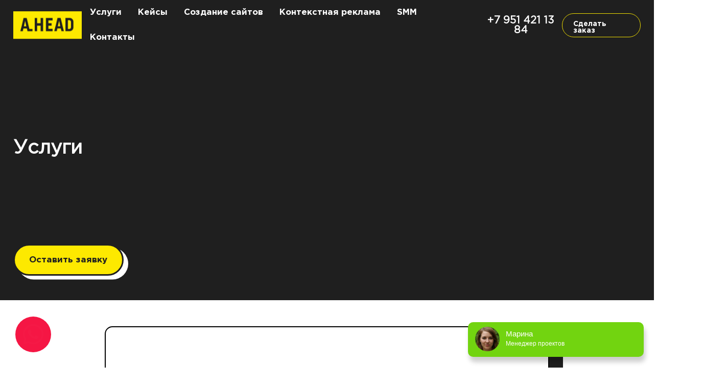

--- FILE ---
content_type: text/html; charset=UTF-8
request_url: https://ahead-pro.com/tymen/smm/
body_size: 10645
content:
<!doctype html>
<html lang="ru">

<head>
    <meta charset="UTF-8">
    <meta name="viewport" content="width=359, initial-scale=1.0">    <link rel="shortcut icon" href="/wp-content/themes/acidhead/favicon.ico" />
    <meta http-equiv="X-UA-Compatible" content="ie=edge">
    <meta name='robots' content='index, follow, max-image-preview:large, max-snippet:-1, max-video-preview:-1' />

	<!-- This site is optimized with the Yoast SEO plugin v24.6 - https://yoast.com/wordpress/plugins/seo/ -->
	<title>SMM в Тюмени — продвижение в социальных сетях Instagram, ВКонтакте под ключ</title>
	<meta name="description" content="Комплексное продвижение в социальных сетях (SMM) в Тюмени: Instagram, ВКонтакте, Facebook полное ведение под ключ, отчеты каждый месяц" />
	<link rel="canonical" href="https://ahead-pro.com/tymen/smm/" />
	<meta property="og:locale" content="ru_RU" />
	<meta property="og:type" content="article" />
	<meta property="og:title" content="SMM в Тюмени — продвижение в социальных сетях Instagram, ВКонтакте под ключ" />
	<meta property="og:description" content="Комплексное продвижение в социальных сетях (SMM) в Тюмени: Instagram, ВКонтакте, Facebook полное ведение под ключ, отчеты каждый месяц" />
	<meta property="og:url" content="https://ahead-pro.com/tymen/smm/" />
	<meta property="og:site_name" content="Тюмень" />
	<meta name="twitter:card" content="summary_large_image" />
	<!-- / Yoast SEO plugin. -->


<link rel='dns-prefetch' href='//ajax.googleapis.com' />
<link rel='dns-prefetch' href='//cdnjs.cloudflare.com' />
<link rel='stylesheet' id='mytheme-options-style-css' href='https://ahead-pro.com/tymen/wp-content/themes/acidhead/style.css' type='text/css' media='all' />
<link rel='stylesheet' id='mytheme-new-style-css' href='https://ahead-pro.com/tymen/wp-content/themes/acidhead/new_style.css' type='text/css' media='all' />
<link rel='stylesheet' id='mytheme-new-style2-css' href='https://ahead-pro.com/tymen/wp-content/themes/acidhead/new_style_vacancy.css' type='text/css' media='all' />
<link rel='stylesheet' id='wp-block-library-css' href='https://ahead-pro.com/tymen/wp-includes/css/dist/block-library/style.min.css' type='text/css' media='all' />
<style id='safe-svg-svg-icon-style-inline-css' type='text/css'>
.safe-svg-cover{text-align:center}.safe-svg-cover .safe-svg-inside{display:inline-block;max-width:100%}.safe-svg-cover svg{height:100%;max-height:100%;max-width:100%;width:100%}

</style>
<style id='classic-theme-styles-inline-css' type='text/css'>
/*! This file is auto-generated */
.wp-block-button__link{color:#fff;background-color:#32373c;border-radius:9999px;box-shadow:none;text-decoration:none;padding:calc(.667em + 2px) calc(1.333em + 2px);font-size:1.125em}.wp-block-file__button{background:#32373c;color:#fff;text-decoration:none}
</style>
<style id='global-styles-inline-css' type='text/css'>
:root{--wp--preset--aspect-ratio--square: 1;--wp--preset--aspect-ratio--4-3: 4/3;--wp--preset--aspect-ratio--3-4: 3/4;--wp--preset--aspect-ratio--3-2: 3/2;--wp--preset--aspect-ratio--2-3: 2/3;--wp--preset--aspect-ratio--16-9: 16/9;--wp--preset--aspect-ratio--9-16: 9/16;--wp--preset--color--black: #000000;--wp--preset--color--cyan-bluish-gray: #abb8c3;--wp--preset--color--white: #ffffff;--wp--preset--color--pale-pink: #f78da7;--wp--preset--color--vivid-red: #cf2e2e;--wp--preset--color--luminous-vivid-orange: #ff6900;--wp--preset--color--luminous-vivid-amber: #fcb900;--wp--preset--color--light-green-cyan: #7bdcb5;--wp--preset--color--vivid-green-cyan: #00d084;--wp--preset--color--pale-cyan-blue: #8ed1fc;--wp--preset--color--vivid-cyan-blue: #0693e3;--wp--preset--color--vivid-purple: #9b51e0;--wp--preset--gradient--vivid-cyan-blue-to-vivid-purple: linear-gradient(135deg,rgba(6,147,227,1) 0%,rgb(155,81,224) 100%);--wp--preset--gradient--light-green-cyan-to-vivid-green-cyan: linear-gradient(135deg,rgb(122,220,180) 0%,rgb(0,208,130) 100%);--wp--preset--gradient--luminous-vivid-amber-to-luminous-vivid-orange: linear-gradient(135deg,rgba(252,185,0,1) 0%,rgba(255,105,0,1) 100%);--wp--preset--gradient--luminous-vivid-orange-to-vivid-red: linear-gradient(135deg,rgba(255,105,0,1) 0%,rgb(207,46,46) 100%);--wp--preset--gradient--very-light-gray-to-cyan-bluish-gray: linear-gradient(135deg,rgb(238,238,238) 0%,rgb(169,184,195) 100%);--wp--preset--gradient--cool-to-warm-spectrum: linear-gradient(135deg,rgb(74,234,220) 0%,rgb(151,120,209) 20%,rgb(207,42,186) 40%,rgb(238,44,130) 60%,rgb(251,105,98) 80%,rgb(254,248,76) 100%);--wp--preset--gradient--blush-light-purple: linear-gradient(135deg,rgb(255,206,236) 0%,rgb(152,150,240) 100%);--wp--preset--gradient--blush-bordeaux: linear-gradient(135deg,rgb(254,205,165) 0%,rgb(254,45,45) 50%,rgb(107,0,62) 100%);--wp--preset--gradient--luminous-dusk: linear-gradient(135deg,rgb(255,203,112) 0%,rgb(199,81,192) 50%,rgb(65,88,208) 100%);--wp--preset--gradient--pale-ocean: linear-gradient(135deg,rgb(255,245,203) 0%,rgb(182,227,212) 50%,rgb(51,167,181) 100%);--wp--preset--gradient--electric-grass: linear-gradient(135deg,rgb(202,248,128) 0%,rgb(113,206,126) 100%);--wp--preset--gradient--midnight: linear-gradient(135deg,rgb(2,3,129) 0%,rgb(40,116,252) 100%);--wp--preset--font-size--small: 13px;--wp--preset--font-size--medium: 20px;--wp--preset--font-size--large: 36px;--wp--preset--font-size--x-large: 42px;--wp--preset--spacing--20: 0.44rem;--wp--preset--spacing--30: 0.67rem;--wp--preset--spacing--40: 1rem;--wp--preset--spacing--50: 1.5rem;--wp--preset--spacing--60: 2.25rem;--wp--preset--spacing--70: 3.38rem;--wp--preset--spacing--80: 5.06rem;--wp--preset--shadow--natural: 6px 6px 9px rgba(0, 0, 0, 0.2);--wp--preset--shadow--deep: 12px 12px 50px rgba(0, 0, 0, 0.4);--wp--preset--shadow--sharp: 6px 6px 0px rgba(0, 0, 0, 0.2);--wp--preset--shadow--outlined: 6px 6px 0px -3px rgba(255, 255, 255, 1), 6px 6px rgba(0, 0, 0, 1);--wp--preset--shadow--crisp: 6px 6px 0px rgba(0, 0, 0, 1);}:where(.is-layout-flex){gap: 0.5em;}:where(.is-layout-grid){gap: 0.5em;}body .is-layout-flex{display: flex;}.is-layout-flex{flex-wrap: wrap;align-items: center;}.is-layout-flex > :is(*, div){margin: 0;}body .is-layout-grid{display: grid;}.is-layout-grid > :is(*, div){margin: 0;}:where(.wp-block-columns.is-layout-flex){gap: 2em;}:where(.wp-block-columns.is-layout-grid){gap: 2em;}:where(.wp-block-post-template.is-layout-flex){gap: 1.25em;}:where(.wp-block-post-template.is-layout-grid){gap: 1.25em;}.has-black-color{color: var(--wp--preset--color--black) !important;}.has-cyan-bluish-gray-color{color: var(--wp--preset--color--cyan-bluish-gray) !important;}.has-white-color{color: var(--wp--preset--color--white) !important;}.has-pale-pink-color{color: var(--wp--preset--color--pale-pink) !important;}.has-vivid-red-color{color: var(--wp--preset--color--vivid-red) !important;}.has-luminous-vivid-orange-color{color: var(--wp--preset--color--luminous-vivid-orange) !important;}.has-luminous-vivid-amber-color{color: var(--wp--preset--color--luminous-vivid-amber) !important;}.has-light-green-cyan-color{color: var(--wp--preset--color--light-green-cyan) !important;}.has-vivid-green-cyan-color{color: var(--wp--preset--color--vivid-green-cyan) !important;}.has-pale-cyan-blue-color{color: var(--wp--preset--color--pale-cyan-blue) !important;}.has-vivid-cyan-blue-color{color: var(--wp--preset--color--vivid-cyan-blue) !important;}.has-vivid-purple-color{color: var(--wp--preset--color--vivid-purple) !important;}.has-black-background-color{background-color: var(--wp--preset--color--black) !important;}.has-cyan-bluish-gray-background-color{background-color: var(--wp--preset--color--cyan-bluish-gray) !important;}.has-white-background-color{background-color: var(--wp--preset--color--white) !important;}.has-pale-pink-background-color{background-color: var(--wp--preset--color--pale-pink) !important;}.has-vivid-red-background-color{background-color: var(--wp--preset--color--vivid-red) !important;}.has-luminous-vivid-orange-background-color{background-color: var(--wp--preset--color--luminous-vivid-orange) !important;}.has-luminous-vivid-amber-background-color{background-color: var(--wp--preset--color--luminous-vivid-amber) !important;}.has-light-green-cyan-background-color{background-color: var(--wp--preset--color--light-green-cyan) !important;}.has-vivid-green-cyan-background-color{background-color: var(--wp--preset--color--vivid-green-cyan) !important;}.has-pale-cyan-blue-background-color{background-color: var(--wp--preset--color--pale-cyan-blue) !important;}.has-vivid-cyan-blue-background-color{background-color: var(--wp--preset--color--vivid-cyan-blue) !important;}.has-vivid-purple-background-color{background-color: var(--wp--preset--color--vivid-purple) !important;}.has-black-border-color{border-color: var(--wp--preset--color--black) !important;}.has-cyan-bluish-gray-border-color{border-color: var(--wp--preset--color--cyan-bluish-gray) !important;}.has-white-border-color{border-color: var(--wp--preset--color--white) !important;}.has-pale-pink-border-color{border-color: var(--wp--preset--color--pale-pink) !important;}.has-vivid-red-border-color{border-color: var(--wp--preset--color--vivid-red) !important;}.has-luminous-vivid-orange-border-color{border-color: var(--wp--preset--color--luminous-vivid-orange) !important;}.has-luminous-vivid-amber-border-color{border-color: var(--wp--preset--color--luminous-vivid-amber) !important;}.has-light-green-cyan-border-color{border-color: var(--wp--preset--color--light-green-cyan) !important;}.has-vivid-green-cyan-border-color{border-color: var(--wp--preset--color--vivid-green-cyan) !important;}.has-pale-cyan-blue-border-color{border-color: var(--wp--preset--color--pale-cyan-blue) !important;}.has-vivid-cyan-blue-border-color{border-color: var(--wp--preset--color--vivid-cyan-blue) !important;}.has-vivid-purple-border-color{border-color: var(--wp--preset--color--vivid-purple) !important;}.has-vivid-cyan-blue-to-vivid-purple-gradient-background{background: var(--wp--preset--gradient--vivid-cyan-blue-to-vivid-purple) !important;}.has-light-green-cyan-to-vivid-green-cyan-gradient-background{background: var(--wp--preset--gradient--light-green-cyan-to-vivid-green-cyan) !important;}.has-luminous-vivid-amber-to-luminous-vivid-orange-gradient-background{background: var(--wp--preset--gradient--luminous-vivid-amber-to-luminous-vivid-orange) !important;}.has-luminous-vivid-orange-to-vivid-red-gradient-background{background: var(--wp--preset--gradient--luminous-vivid-orange-to-vivid-red) !important;}.has-very-light-gray-to-cyan-bluish-gray-gradient-background{background: var(--wp--preset--gradient--very-light-gray-to-cyan-bluish-gray) !important;}.has-cool-to-warm-spectrum-gradient-background{background: var(--wp--preset--gradient--cool-to-warm-spectrum) !important;}.has-blush-light-purple-gradient-background{background: var(--wp--preset--gradient--blush-light-purple) !important;}.has-blush-bordeaux-gradient-background{background: var(--wp--preset--gradient--blush-bordeaux) !important;}.has-luminous-dusk-gradient-background{background: var(--wp--preset--gradient--luminous-dusk) !important;}.has-pale-ocean-gradient-background{background: var(--wp--preset--gradient--pale-ocean) !important;}.has-electric-grass-gradient-background{background: var(--wp--preset--gradient--electric-grass) !important;}.has-midnight-gradient-background{background: var(--wp--preset--gradient--midnight) !important;}.has-small-font-size{font-size: var(--wp--preset--font-size--small) !important;}.has-medium-font-size{font-size: var(--wp--preset--font-size--medium) !important;}.has-large-font-size{font-size: var(--wp--preset--font-size--large) !important;}.has-x-large-font-size{font-size: var(--wp--preset--font-size--x-large) !important;}
:where(.wp-block-post-template.is-layout-flex){gap: 1.25em;}:where(.wp-block-post-template.is-layout-grid){gap: 1.25em;}
:where(.wp-block-columns.is-layout-flex){gap: 2em;}:where(.wp-block-columns.is-layout-grid){gap: 2em;}
:root :where(.wp-block-pullquote){font-size: 1.5em;line-height: 1.6;}
</style>
<link rel='stylesheet' id='fancybox-styles-css' href='https://ahead-pro.com/tymen/wp-content/themes/acidhead/js/fancybox/jquery.fancybox-1.3.4.css' type='text/css' media='all' />
<script type="text/javascript" src="https://ajax.googleapis.com/ajax/libs/jquery/3.5.1/jquery.min.js" id="jquery-js"></script>
<script type="text/javascript" src="https://ahead-pro.com/tymen/wp-content/themes/acidhead/js/fancybox/jquery.fancybox-1.3.4.js" id="fancybox-js"></script>
<script type="text/javascript" id="loadmore-js-extra">
/* <![CDATA[ */
var ajax = {"ajax_url":"https:\/\/ahead-pro.com\/tymen\/wp-admin\/admin-ajax.php"};
/* ]]> */
</script>
<script type="text/javascript" src="https://ahead-pro.com/tymen/wp-content/themes/acidhead/js/loadmore.js" id="loadmore-js"></script>

    <!-- Yandex.Metrika counter -->
    <script type="text/javascript">
        (function (m, e, t, r, i, k, a) {
            m[i] = m[i] || function () {
                (m[i].a = m[i].a || []).push(arguments)
            };
            m[i].l = 1 * new Date();
            k = e.createElement(t), a = e.getElementsByTagName(t)[0], k.async = 1, k.src = r, a.parentNode.insertBefore(k,
                a)
        })(window, document, "script", "https://mc.yandex.ru/metrika/tag.js", "ym");
        ym(69998071, "init", {
            clickmap: true,
            trackLinks: true,
            accurateTrackBounce: true,
            webvisor: true
        });
    </script> <noscript>
        <div><img src="https://mc.yandex.ru/watch/69998071" style="position:absolute; left:-9999px;" alt="" /></div>
    </noscript> <!-- /Yandex.Metrika counter -->
    <!-- Top.Mail.Ru counter -->
    <script type="text/javascript">
        var _tmr = window._tmr || (window._tmr = []);
        _tmr.push({
            id: "3497906",
            type: "pageView",
            start: (new Date()).getTime()
        });
        (function (d, w, id) {
            if (d.getElementById(id)) return;
            var ts = d.createElement("script");
            ts.type = "text/javascript";
            ts.async = true;
            ts.id = id;
            ts.src = "https://top-fwz1.mail.ru/js/code.js";
            var f = function () {
                var s = d.getElementsByTagName("script")[0];
                s.parentNode.insertBefore(ts, s);
            };
            if (w.opera == "[object Opera]") {
                d.addEventListener("DOMContentLoaded", f, false);
            } else {
                f();
            }
        })(document, window, "tmr-code");
    </script>
    <noscript>
        <div><img src="https://top-fwz1.mail.ru/counter?id=3497906;js=na" style="position:absolute;left:-9999px;"
                alt="Top.Mail.Ru" /></div>
    </noscript>
    <!-- /Top.Mail.Ru counter -->

    <!-- Varioqub experiments -->
    <script type="text/javascript">
        (function (e, x, pe, r, i, me, nt) {
            e[i] = e[i] || function () { (e[i].a = e[i].a || []).push(arguments) },
                me = x.createElement(pe), me.async = 1, me.src = r, nt = x.getElementsByTagName(pe)[0], me.addEventListener('error', function () { function cb(t) { t = t[t.length - 1], 'function' == typeof t && t({ flags: {} }) }; Array.isArray(e[i].a) && e[i].a.forEach(cb); e[i] = function () { cb(arguments) } }), nt.parentNode.insertBefore(me, nt)
        })
            (window, document, 'script', 'https://abt.s3.yandex.net/expjs/latest/exp.js', 'ymab');
        ymab('metrika.69998071', 'init'/*, {clientFeatures}, {callback}*/);
    </script>

</head>

<body itemscope itemtype="https://schema.org/WebSite https://schema.org/SpeakableSpecification" class="archive category category-smm category-6">
    <link itemprop="url" href="https://ahead-pro.com" />
    <meta itemprop="name" content="Ahead" />
    <meta itemprop="description" content="Официальный сайт компании Ahead" />
    <meta itemprop="inLanguage" content="ru" />
    <meta itemprop="xpath"
        content="/html/head/title, /html/body/article, /html/body/article/h1, /html/body/article/h2, /html/body/article/h3" />
    <div id="container" itemprop="hasPart" itemscope="itemscope" itemtype="https://schema.org/WebPage">
        <div id="headerBefore">
            <div id="headerThis" class="wrap">
                                <header>
                    <div id="logo">

                        <a href="https://ahead-pro.com/tymen/">
                            <figure>
                                <img src="https://ahead-pro.com/tymen/wp-content/themes/acidhead/img/headerLogo.svg" class="header-logo" />
                            </figure>
                        </a>

                    </div>
                    <div class="section section--menu" id="headRight">

                        <nav id="nav" class="nav menu menu--adrian" role="navigation" itemprop="hasPart"
                            itemscope="itemscope" itemtype="https://schema.org/SiteNavigationElement">

                            <ul id="menu" class="menu__list nav__menu" tabindex="-1" aria-label="main navigation">

                                <li id="catalog" class="menu__item">
                                    <span class="nav__item menu__link">
                                        <span class='menu__helper' itemprop="name">
                                            Услуги
                                            <svg class="menu__arrow" xmlns="http://www.w3.org/2000/svg" width="16"
                                                height="9" viewBox="0 0 16 9" fill="none">
                                                <path
                                                    d="M9 8C9 7.44772 8.55228 7 8 7C7.44772 7 7 7.44772 7 8H9ZM7.29289 8.70721C7.68342 9.09773 8.31658 9.09773 8.70711 8.70721L15.0711 2.34325C15.4616 1.95272 15.4616 1.31956 15.0711 0.929032C14.6805 0.538508 14.0474 0.538508 13.6569 0.929032L8 6.58589L2.34315 0.929032C1.95262 0.538508 1.31946 0.538508 0.928932 0.929032C0.538408 1.31956 0.538408 1.95272 0.928932 2.34325L7.29289 8.70721ZM7 8V8.0001H9V8H7Z"
                                                    fill="white" />
                                            </svg>
                                        </span>
                                    </span>

                                    <ul id='catalog__menu'>
                                        

                                                
                                                <li>
                                                    <ul class='menu__ul'>
                                                        <span>                                                            <svg class="menu__arrow" xmlns="http://www.w3.org/2000/svg"
                                                                width="16" height="9" viewBox="0 0 16 9" fill="none">
                                                                <path
                                                                    d="M9 8C9 7.44772 8.55228 7 8 7C7.44772 7 7 7.44772 7 8H9ZM7.29289 8.70721C7.68342 9.09773 8.31658 9.09773 8.70711 8.70721L15.0711 2.34325C15.4616 1.95272 15.4616 1.31956 15.0711 0.929032C14.6805 0.538508 14.0474 0.538508 13.6569 0.929032L8 6.58589L2.34315 0.929032C1.95262 0.538508 1.31946 0.538508 0.928932 0.929032C0.538408 1.31956 0.538408 1.95272 0.928932 2.34325L7.29289 8.70721ZM7 8V8.0001H9V8H7Z"
                                                                    fill="white" />
                                                            </svg>
                                                        </span>
                                                                                                                    <li><a
                                                                    href="https://ahead-pro.com/tymen/seo/">SEO-продвижение сайтов в Тюмени под ключ</a>
                                                            </li>
                                                                                                            </ul>
                                                </li>
                                                

                                                                                                    <span class="menu__sep"></span>
                                                
                                                <li>
                                                    <ul class='menu__ul'>
                                                        <span>                                                            <svg class="menu__arrow" xmlns="http://www.w3.org/2000/svg"
                                                                width="16" height="9" viewBox="0 0 16 9" fill="none">
                                                                <path
                                                                    d="M9 8C9 7.44772 8.55228 7 8 7C7.44772 7 7 7.44772 7 8H9ZM7.29289 8.70721C7.68342 9.09773 8.31658 9.09773 8.70711 8.70721L15.0711 2.34325C15.4616 1.95272 15.4616 1.31956 15.0711 0.929032C14.6805 0.538508 14.0474 0.538508 13.6569 0.929032L8 6.58589L2.34315 0.929032C1.95262 0.538508 1.31946 0.538508 0.928932 0.929032C0.538408 1.31956 0.538408 1.95272 0.928932 2.34325L7.29289 8.70721ZM7 8V8.0001H9V8H7Z"
                                                                    fill="white" />
                                                            </svg>
                                                        </span>
                                                                                                                    <li><a
                                                                    href="https://ahead-pro.com/tymen/ads/">Контекстная реклама в Тюмени: настройка и ведение под ключ</a>
                                                            </li>
                                                                                                            </ul>
                                                </li>
                                                

                                                                                                    <span class="menu__sep"></span>
                                                
                                                <li>
                                                    <ul class='menu__ul'>
                                                        <span>                                                            <svg class="menu__arrow" xmlns="http://www.w3.org/2000/svg"
                                                                width="16" height="9" viewBox="0 0 16 9" fill="none">
                                                                <path
                                                                    d="M9 8C9 7.44772 8.55228 7 8 7C7.44772 7 7 7.44772 7 8H9ZM7.29289 8.70721C7.68342 9.09773 8.31658 9.09773 8.70711 8.70721L15.0711 2.34325C15.4616 1.95272 15.4616 1.31956 15.0711 0.929032C14.6805 0.538508 14.0474 0.538508 13.6569 0.929032L8 6.58589L2.34315 0.929032C1.95262 0.538508 1.31946 0.538508 0.928932 0.929032C0.538408 1.31956 0.538408 1.95272 0.928932 2.34325L7.29289 8.70721ZM7 8V8.0001H9V8H7Z"
                                                                    fill="white" />
                                                            </svg>
                                                        </span>
                                                                                                                    <li><a
                                                                    href="https://ahead-pro.com/tymen/dev/">Создание сайтов в Тюмени под ключ</a>
                                                            </li>
                                                                                                            </ul>
                                                </li>
                                                                                    </ul>
                                </li>
                                <li class="menu__item"><a href='#cases' class="nav__item menu__link"><span
                                            class="menu__helper" itemprop="name">Кейсы</span></a>
                                </li>
                                <li id="menu-item-18" class="nav__item menu__item"><a itemprop="url" href="https://ahead-pro.com/tymen/dev/" class="nav__link menu__link"><span class="menu__helper" itemprop="name">Создание сайтов</span></a></li>
<li id="menu-item-19" class="nav__item menu__item"><a itemprop="url" href="https://ahead-pro.com/tymen/ads/" class="nav__link menu__link"><span class="menu__helper" itemprop="name">Контекстная реклама</span></a></li>
<li id="menu-item-99" class="nav__item menu__item"><a itemprop="url" href="https://ahead-pro.com/tymen/smm/" aria-current="page" class="nav__link menu__link"><span class="menu__helper" itemprop="name">SMM</span></a></li>
<li id="menu-item-24" class="nav__item menu__item"><a itemprop="url" href="https://ahead-pro.com/tymen/contact/" class="nav__link menu__link"><span class="menu__helper" itemprop="name">Контакты</span></a></li>


                            </ul>
                            <a href="tel:+79514211384" class="phoneNumber"
                                onclick="yaCounter69998071.reachGoal('clickHeaderPhoneNumber'); _tmr.push({ type: 'reachGoal', id: 3293182, value: 150, goal: 'phone'}); return true;">+7 951 421 13 84</a>
                            <div class="button-order buttonSendFormData"
                                onclick="yaCounter69998071.reachGoal('headerButtonClick'); return true;">Сделать заказ
                            </div>
                            <a href="#nav" class="nav__toggle" role="button" aria-expanded="false" aria-controls="menu"
                                aria-label="menu">
                                <svg class="menuicon" xmlns="https://www.w3.org/2000/svg" width="50" height="50"
                                    viewBox="0 0 50 50">
                                    
                                    <g>
                                        <line class="menuicon__bar" x1="13" y1="16.5" x2="37" y2="16.5" />
                                        <line class="menuicon__bar" x1="13" y1="24.5" x2="37" y2="24.5" />
                                        <line class="menuicon__bar" x1="13" y1="24.5" x2="37" y2="24.5" />
                                        <line class="menuicon__bar" x1="13" y1="32.5" x2="37" y2="32.5" />
                                        <circle class="menuicon__circle" r="23" cx="25" cy="25" />
                                    </g>
                                </svg>
                            </a>

                            <div class="splash"></div>

                        </nav>
                    </div>
                </header>
            </div>
        </div>
        <meta itemprop="primaryImageOfPage" content='/wp-content/themes/acidhead/img/header.webp' />
        <main itemscope itemtype="https://schema.org/Article" itemprop="hasPart">
            <article><meta itemprop="identifier" content="21">
<link itemprop="mainEntityOfPage" href="https://ahead-pro.com/tymen/smm/" />

<!--  -->
    <div class="preview">
        <div class="preview__background">
            <img src="" alt="">
        </div>
        <div class="preview__text">
            <h1 class="preview__title" itemprop="headline">
                Услуги            </h1>
            <meta itemprop="about" content="SMM - продвижение в Тюмени" />
            <meta itemprop="inLanguage" content="ru" />
            <meta itemprop="author" content="Ahead" />
            <meta itemprop="dateModified" content="2025-10-23" />
            <meta itemprop="datePublished" content="2020-12-18" />
            <meta itemprop="image" content='/wp-content/themes/acidhead/img/header.webp' />
            <link itemprop="potentialAction" itemscope itemtype="http://schema.org/BuyAction" />
            <div class="preview__subtitle">
                            </div>
            <div class="preview__price">
                            </div>
            <span class="contact__button yellow-white button-order">
                <p>Оставить заявку</p>
            </span>
        </div>
        <div class="preview__image">
            <img src="" alt="">
        </div>
            </div>
    <section class="what section-white">
                <form class="consult-form">
            <div class="form__text hidForm actt">
                <div class="form__title callTitle"></div>
                <div class="form__field"><input class='callName input-wrap-color' type="" placeholder="Имя"></input></div>
                <div class="form__field"><input type="" class='callPhone input-wrap-color' placeholder="Телефон или e-mail"></input></div>
            </div>
            <div class="contact__button white-black clack hidForm actt" onclick="yaCounter69998071.reachGoal('formSend'); _tmr.push({ type: 'reachGoal', id: 3293182, value: 200, goal: 'lead'}); return true;">Оставить заявку</div>
            <div class="final notActt">

                <div class="ericFinalTitle">
                    Спасибо! Ваша заявка принята.
                </div>
                <div class="finalText">
                    Мы свяжемся с вами в течение нескольких минут!
                </div>
            </div>
        </form>
    </section>
<div itemprop="articleBody">
        <div class="contact__banner">
<div class="banner__content">
    <div class="banner__text">
        <h2 class="banner__title">
            желаетЕ также? seo-ПРОДВИЖЕНИЕ ПОМОЖЕТ!        </h2>
        <span class="banner__description">
        Желаете эффективное продвижение вашего сайта?  Оставьте заявку и войдите в ТОП!        </span>
    </div>
    <div class="contact__button white-black button-order">Оставить заявку</div>
</div>

</div>
                <section class="about section-white">
<div class="advant">
<div class="advant__content">
<h2 class="advant__title">КТО МЫ И ЧЕМ ЗАНИМАЕМСЯ</h2>
<span class="advant__split"></span>
<p class="advant__description">У всех владельцев бизнеса хотя бы раз возникал вопрос: как вывести сайт в ТОП и занять лидирующую позицию в своей нише? Ответ прост: SEO! Наша команда занимается SEO оптимизацией и продвижением сайтов в Омске для предприятий малого и среднего бизнеса. Увеличение трафика из поисковых систем поможет достичь нужного результата.</p>
</div>
<div class="advant__end">////////////////////////////////////////////////////////////////////////////////////////////////////////////////////</div>
</div>
<div class="section__content">
<div class="about__inner">
        </div>
</div>
</section>
<div class="contact__banner">
<div class="banner__content">
    <div class="banner__text">
        <h2 class="banner__title">
            желаетЕ также? seo-ПРОДВИЖЕНИЕ ПОМОЖЕТ!        </h2>
        <span class="banner__description">
        Желаете эффективное продвижение вашего сайта?  Оставьте заявку и войдите в ТОП!        </span>
    </div>
    <div class="contact__button white-black button-order">Оставить заявку</div>
</div>

</div>
        <section class="command section-black">
        <div class="section__content">
            <div class="section__text">
                <h2 class="section__title">Команда экспертов в SEO-оптимизации</h2>
                <span class="section-line yellow-line"></span>
            </div>
            <div class="command__inner">
                                            </div>
        </div>
    </section>
      <section class="docs section-black">
    <div class="section__content">
      <div class="section__text">
        <h2 class="section__title">МОЖЕТЕ БЫТЬ УВЕРЕНЫ В НАШЕМ ПРОФЕССИОНАЛИЗМЕ</h2>
        <span class="section-line yellow-line"></span>
      </div>
          </div>
  </section>
        <div class="contact__banner">
        <div class="banner__content">
            <div class="banner__text">
                <h2 class="banner__title">
                    желаетЕ также? seo-ПРОДВИЖЕНИЕ ПОМОЖЕТ!                </h2>
                <span class="banner__description">
                    Желаете эффективное продвижение вашего сайта?  Оставьте заявку и войдите в ТОП!                </span>
            </div>
            <div class="contact__button white-black button-order">Оставить заявку</div>
        </div>

    </div>
    <footer id="contact" class="contact">
    <div id="beforeMap">
        <div id="map">

        </div>
    </div>

    <div id="thisCatBlock" class="wrap2">
        <h2 itemprop="alternativeHeadline">Остались вопросы?</h2>

        <div id="contactBlock">

            <form>
                <div class="hidForm">
                    <span class="input input--nao">
                        <input class="input__field input__field--nao input-wrap-color callName" type="text" id="input-1">

                        <label class="input__label input__label--nao" for="input-1">
                            <span class="input__label-content input__label-content--nao">Ваше имя</span>
                        </label>
                        <svg class="graphic graphic--nao" width="300%" height="100%" viewBox="0 0 1200 60" preserveAspectRatio="none">
                            <path d="M0,56.5c0,0,298.666,0,399.333,0C448.336,56.5,513.994,46,597,46c77.327,0,135,10.5,200.999,10.5c95.996,0,402.001,0,402.001,0"></path>
                        </svg>
                    </span>
                    <span class="input input--nao">
                        <input class="input__field input__field--nao input-wrap-color callPhone" type="text" id="input-2">
                        <label class="input__label input__label--nao" for="input-2">
                            <span class="input__label-content input__label-content--nao">Ваш телефон</span>
                        </label>
                        <svg class="graphic graphic--nao" width="300%" height="100%" viewBox="0 0 1200 60" preserveAspectRatio="none">
                            <path d="M0,56.5c0,0,298.666,0,399.333,0C448.336,56.5,513.994,46,597,46c77.327,0,135,10.5,200.999,10.5c95.996,0,402.001,0,402.001,0"></path>
                        </svg>
                    </span>
                    <div id="button-nao" class="buttonSendFormData buttonGetForm clack" onclick="yaCounter69998071.reachGoal('clickButtonFormAnyQuestion'); return true;">Отправить</div>
                    <span class="allow">
                        <span class="rb">Нажимая кнопку «Отправить»</span> я даю свое <span class="borderYellow">согласие на обработку персональных данных</span>
                    </span>
                </div>
                <div class="final finalMargin">
                    <div class="ericFinalTitle">
                        Спасибо!
                    </div>
                    <div class="finalText">
                        Ваша заявка принята. Наш менеджер свяжется
                        с вами в течение 15 минут!
                    </div>
                </div>

            </form>

        </div>

    </div>
    <div class="beforeContDesk">
        <div id="contDesk" class="wrap2">
            <div id="contactBox" itemprop="publisher" itemscope="" itemtype="https://schema.org/Organization">
                <meta itemprop="name" content="Ahead">
                <link itemprop="url" href="https://ahead-pro.com">
                <meta itemprop="foundingDate" content="2018-08-23">
                <meta itemprop="slogan" content="Создаем решения для грядущего дня">
                <meta itemprop="description" content="Помогаем компаниям и предпринимателям грамотно представлять себя в сети Интернет">
                <meta itemprop="legalName" content="Ahead">
                <span itemprop="logo" itemscope="" itemtype="https://schema.org/ImageObject">
                    <link itemprop="url image" href="/wp-content/themes/acidhead/img/logoSchema.jpg">
                    <meta itemprop="width" content="250">
                    <meta itemprop="height" content="250">
                </span>
                <ul itemprop="address" itemscope="" itemtype="https://schema.org/PostalAddress">
                    <li><span>Адрес:</span>
                        <p class="contactText">
                        <span itemprop="addressLocality">Тюмень, </span>
                        <span itemprop="streetAddress">улица Республики, 14, корп. 1, </span>
                        <span itemprop="postalCode">625003</span>
                        <script type="application/ld+json">
                            {
                                "@context": "https:\/\/schema.org\/",
                                "@type": "City",
                                "name": "Тюмень",
                                "publicAccess": true,
                                "containedIn": {
                                    "@type": "State",
                                    "name": "Тюмень Область"
                                }
                            }
                        </script>
                        </p>
                    </li>
                    <li><span>Телефоны:</span>
                        <p class="contactText"><a href="tel:+79514211384" onclick="ym(69998071,'reachGoal','clickPhoneNumberAnyQuestion'); _tmr.push({ type: 'reachGoal', id: 3293182, value: 150, goal: 'phone'}); return true;"> <span class="borderYellow" itemprop="telephone">+7 951 421 13 84 </span></a></p>
                    </li>
                    <li><span>E-mail:</span>
                        <p class="contactText"><a href="mailto:hi@ahead-pro.com" onclick="_tmr.push({ type: 'reachGoal', id: 3293182, value: 100, goal: 'mail'}); return true;"><span class="borderYellow" itemprop="email">hi@ahead-pro.com</span></a></p>
                    </li>
                    <li class="m0"><span>Режим работы:</span>
                        <p class="contactText">Пн.-Пт.: 9:00 – 19:00</p>
                    </li>
                </ul>
                <div class="rasp"></div>
            </div>

        </div>
    </div>
</footer></div>

<footer>
            <div class="wrap2">
                    </div>
    </footer>

</article>

</main>

<footer class="thisCatBlockFoot" itemprop="hasPart" itemscope itemtype="http://schema.org/WPFooter">
	<meta itemprop="copyrightYear" content="2018">
	<meta itemprop="copyrightHolder" content="Ahead">
	<div class="wrap">
		<div>
			<div class="d-flex">
				Ahead — работаем с 2018 года.
				<nav><ol class="breadcrumb" itemscope itemtype="http://schema.org/BreadcrumbList"><li class="breadcrumb-item" itemprop="itemListElement" itemscope itemtype="http://schema.org/ListItem"><a itemprop="item" typeof="WebPage" href="https://ahead-pro.com/tymen/"><span itemprop="name">Продвижение сайтов в Тюмени</span></a><meta itemprop="position" content="1"></li><li class="breadcrumb-item active" itemprop="itemListElement" itemscope itemtype="http://schema.org/ListItem"><span><span itemprop="name">SMM</span></span><meta itemprop="position" content="2"></li></ol></nav>			</div>
			<a href="https://ahead-pro.com/privacy-policy/" target="__blank" rel="nofollow"
				class="wrap privacy-policy">Политика конфиденциальности</a>

		</div>
		<nav class="seeAlso">
							<a
					href="//ahead-pro.com/">Омск</a>
								<a
					href="//ahead-pro.com/surgut/">Сургут</a>
								<a
					href="//ahead-pro.com/nizhnevartovsk/">Нижневартовск</a>
								<a
					href="//ahead-pro.com/orenburg/">Оренбург</a>
								<a
					href="//ahead-pro.com/perm/">Пермь</a>
								<a
					href="//ahead-pro.com/kurgan/">Курган</a>
								<a
					href="//ahead-pro.com/moscow/">Москва</a>
								<a
					href="//ahead-pro.com/ekb/">Екатеринбург</a>
								<a
					href="//ahead-pro.com/nsk/">Новосибирск</a>
								<a
					href="//ahead-pro.com/chelyabinsk/">Челябинск</a>
								<a
					href="//ahead-pro.com/medicine/">Медицина</a>
								<a
					href="//ahead-pro.com/restorany-i-kafe/">Общепит</a>
						</nav>
		<!-- </div> -->
	</div>

	<div id="beforeEric">

		<div id="ericFrom">

			<span class="closeForm"></span>
			<div id="ericContent">
				<form>
					<div id="innerEric" class="hidForm actt">

						<div id="ericTitle" class="callTitle">Бесплатная консультация</div>
						<div class="formThisInput">
							<div class="beforeInputForm">
								<input class="callName input-wrap-color" type="" name="" placeholder="Ваше имя">
								<input class="callPhone input-wrap-color" type="" name=""
									placeholder="E-mail или телефон">
							</div>
							<div class="allow">Заполняя форму вы соглашаетесь на обработку персональных данных</div>
						</div>

						<div id="ericSend" class="clack buttonSendFormData buttonLeaveBid needResultsButton"
							onclick="yaCounter69998071.reachGoal('formSend'); _tmr.push({ type: 'reachGoal', id: 3293182, value: 200, goal: 'lead'}); return true;">
							Отправить</div>
					</div>

					<div class="final notActt">

						<div class="ericFinalTitle">
							Спасибо! Ваша заявка принята.
						</div>
						<div class="finalText">
							Мы свяжемся с вами в течение нескольких минут!
						</div>
					</div>
				</form>


			</div>

		</div>

	</div>

	<!-- === Модалка для отклика на вакансию === -->
	<div id="beforeVacancy">
		<div id="vacancyForm">
			<span class="closeVacancy"></span>

			<div id="vacancyContent">
				<form>
					<div id="innerVacancy" class="hidForm actt">
						<div id="vacancyTitle" class="callTitle">Обратная связь</div>

						<div class="formThisInput">
							<div class="beforeInputForm">
								<input class="callName input-wrap-color" type="text" name="vacancy_name"
									placeholder="Ваше имя" required>
								<input class="callPhone input-wrap-color" type="text" name="vacancy_contact"
									placeholder="E-mail или телефон" required>
							</div>
							<div class="allow">Отправляя форму, вы соглашаетесь на обработку персональных данных</div>
						</div>

						<div id="vacancySend" class="clack buttonSendFormData buttonLeaveBid needResultsButton" onclick="yaCounter69998071.reachGoal('vacancyFormSend');						_tmr.push({ type: 'reachGoal', id: 3293182, value: 250, goal: 'vacancy_lead'});						return true;">
							Отправить
						</div>
					</div>

					<div class="final notActt">
						<div class="ericFinalTitle">Спасибо! Ваши данные отправлены.</div>
						<div class="finalText">Мы свяжемся с вами в ближайшее время!</div>
					</div>
				</form>
			</div>
		</div>
	</div>

</footer>

<div id="contact_widget_substrate"></div>
<div id="contact_widget_button" class="contact_widget_left d-flex align-items-center justify-content-center">
	<div class="contact-widget-pulsation"></div>
	<div class="contact-widget-icon text-center d-flex align-items-center justify-content-center"><i
			class="fab fa-whatsapp fa-lg"></i><span class="contact-widget-text d-none">Напишите нам</span></div>
	<div class="contact-widget-dropdown d-flex flex-column align-items-start">
		<a rel="noopener noreferrer" href="https://wa.me/+79533915645?text=Добрый день, вопрос о продвижении сайтов!"
			target="_blank" class="contact-widget-item d-flex align-items-center"><span
				class="contact-widget-item-icon contact-widget-whatsapp d-flex align-items-center justify-content-center"><i
					class="fab fa-whatsapp"></i></span><span>WhatsApp</span></a>
		<a rel="noopener noreferrer" href="https://t.me/+79514211384" target="_blank"
			class="contact-widget-item d-flex align-items-center"><span
				class="contact-widget-item-icon contact-widget-telegram d-flex align-items-center justify-content-center"><i
					class="fab fa-telegram"></i></span><span>Telegram</span></a>
		<a rel="noopener noreferrer" href="viber://chat?number=+79514211384" target="_blank"
			class="contact-widget-item d-flex align-items-center contact-widget-viber-desktop"><span
				class="contact-widget-item-icon contact-widget-viber d-flex align-items-center justify-content-center"><i
					class="fa-phone-square fab fa-viber"></i></span><span>Viber</span></a>
		<a rel="noopener noreferrer" href="mailto:hi@ahead-pro.com"
			class="contact-widget-item d-flex align-items-center"><span
				class="contact-widget-item-icon contact-widget-email d-flex align-items-center justify-content-center"><i
					class="far fa-envelope fa fa-envelope-open"></i></span><span>hi@ahead-pro.com</span></a>
	</div>
</div>


<link href="https://cdnjs.cloudflare.com/ajax/libs/font-awesome/5.9.0/css/all.min.css" rel="stylesheet"
	media="screen" />
<script src="https://cdnjs.cloudflare.com/ajax/libs/jquery/3.6.0/jquery.min.js"></script>
<script>
	/*********** [START] Contact widget button ***********/
	$(document).ready(function () {
		$('#contact_widget_button').on('click', function () {
			$(this).toggleClass('clicked');
			$('.contact-widget-dropdown').toggleClass('expanded');
			$('.contact-widget-icon .fa-envelope, #back-top').toggleClass('d-none');
			$('.contact-widget-icon .contact-widget-text').toggleClass('d-none');
			$('#contact_widget_substrate').toggleClass('active');
		});

		$('#contact_widget_substrate').on('click', function () {
			$(this).removeClass('active');
			$('.contact-widget-dropdown').removeClass('expanded');
			$('.contact-widget-icon .fa-envelope, #back-top').removeClass('d-none');
			$('.contact-widget-icon .contact-widget-text').toggleClass('d-none');
			$('#contact_widget_button').removeClass('clicked');
		});

		$('.contact-widget-dropdown').click(function (e) {
			e.stopPropagation();
		});
	});
</script>



<script>
	document.addEventListener('DOMContentLoaded', function () {
		const catalog = document.querySelector('#catalog');
		const catalogArrow = catalog?.querySelector('.nav__item');
		const catalogMenu = document.querySelector('#catalog__menu');

		if (catalogArrow && catalogMenu) {
			catalogArrow.addEventListener('click', function (e) {
				e.preventDefault();
				e.stopPropagation();
				catalog.classList.toggle('open');
				catalogMenu.classList.toggle('open');
			});
		}

		const subHeaders = document.querySelectorAll('#catalog__menu .menu__ul > span');

		subHeaders.forEach((header) => {
			const parent = header.closest('li');
			const submenu = parent.querySelector('ul');

			if (!submenu) return;

			header.style.cursor = 'pointer';
			header.addEventListener('click', function (e) {
				e.preventDefault();
				e.stopPropagation();

				parent.classList.toggle('open');
				submenu.classList.toggle('open');
			});
		});

		document.addEventListener('click', function (e) {
			if (!catalog.contains(e.target)) {
				catalog.classList.remove('open');
				catalogMenu.classList.remove('open');
				document.querySelectorAll('#catalog__menu .open').forEach((el) => el.classList.remove('open'));
			}
		});
	});


</script>

</body>
<script type="text/javascript" src="https://cdnjs.cloudflare.com/ajax/libs/Swiper/5.4.5/js/swiper.min.js" id="swiper-js"></script>
<script type="text/javascript" src="https://ahead-pro.com/tymen/wp-content/themes/acidhead/js/swiper.sliders.js" id="swiperSliders-js"></script>
<script type="text/javascript" src="https://ahead-pro.com/tymen/wp-content/themes/acidhead/js/classie.js" id="classie-js"></script>
<script type="text/javascript" src="https://ahead-pro.com/tymen/wp-content/themes/acidhead/js/list.js" id="list-js"></script>
<script type="text/javascript" src="https://ahead-pro.com/tymen/wp-content/themes/acidhead/js/goto.js" id="goto-js"></script>
<script type="text/javascript" src="https://ahead-pro.com/tymen/wp-content/themes/acidhead/js/bxslider.js" id="sliderCustom-js"></script>
<script type="text/javascript" src="https://ahead-pro.com/tymen/wp-content/themes/acidhead/js/fancybox/initial.js" id="fancybox-initial-js"></script>


<script type="text/javascript"
	src="//api.venyoo.ru/wnew.js?wc=venyoo/default/science&widget_id=6755342139793763"></script>


</html>

--- FILE ---
content_type: text/css; charset=utf-8
request_url: https://ahead-pro.com/tymen/wp-content/themes/acidhead/style.css
body_size: 20285
content:
html,
body,
div,
span,
applet,
object,
iframe,
h1,
h2,
h3,
h4,
h5,
h6,
p,
blockquote,
pre,
a,
abbr,
acronym,
address,
big,
cite,
code,
del,
dfn,
em,
img,
ins,
kbd,
q,
s,
samp,
small,
strike,
strong,
sub,
sup,
tt,
var,
b,
u,
i,
center,
dl,
dt,
dd,
ol,
ul,
li,
fieldset,
form,
label,
legend,
table,
caption,
tbody,
tfoot,
thead,
tr,
th,
td,
article,
aside,
canvas,
details,
embed,
figure,
figcaption,
footer,
header,
hgroup,
menu,
nav,
output,
ruby,
section,
summary,
time,
mark,
audio,
video {
    margin: 0;
    padding: 0;
    border: 0;
    font-size: 100%;
    font: inherit;
    vertical-align: baseline;
}

article,
aside,
details,
figcaption,
figure,
footer,
header,
hgroup,
menu,
nav,
section {
    display: block;
}

figure {
    margin-block-end: 0;
    margin-block-start: 0;
}

body {
    line-height: 1;
    position: relative;
    overflow-x: hidden;
}

ol,
ul {
    list-style: none;
}

blockquote,
q {
    quotes: none;
}

blockquote:before,
blockquote:after,
q:before,
q:after {
    content: '';
    content: none;
}

table {
    border-collapse: collapse;
    border-spacing: 0;
}

a {
    text-decoration: none;
    color: inherit
}

@font-face {
    font-family: "gp";
    src: url(fonts/GothamPro.eot);
    src: url(fonts/GothamPro.eot?#iefix) format("embedded-opentype"),
        url(fonts/GothamPro.woff) format("woff"),
        url(fonts/GothamPro.ttf) format("truetype");
    font-style: normal;
    font-weight: normal;
    font-display: swap;
}

@font-face {
    font-family: "gpb";
    src: url("fonts/GothamProBold.eot");
    src: url("fonts/GothamProBold.eot?#iefix") format("embedded-opentype"),
        url("fonts/GothamProBold.woff") format("woff"),
        url("fonts/GothamProBold.ttf") format("truetype");
    font-style: normal;
    font-weight: normal;
    font-display: swap;
}

@font-face {
    font-family: "gpl";
    src: url("fonts/GothamProLight.eot");
    src: url("fonts/GothamProLight.eot?#iefix") format("embedded-opentype"),
        url("fonts/GothamProLight.woff") format("woff"),
        url("fonts/GothamProLight.ttf") format("truetype");
    font-style: normal;
    font-weight: normal;
    font-display: swap;
}


.pagesClass {
    font: 1.45em gp;
    text-align: left;
    line-height: 1.958333333333333;
    padding: 3.583333333333333em 0 1.863636363636364em;
    max-width: 1100px;
    margin: 0 auto;
}

.pagesClass p {
    display: block;
    margin: 1em 0;
}

html.oneHundredPercent,
body.oneHundredPercent,
#thisMainPage {
    height: 100%;
}

/*body.oneHundredPercent{
	    display: table;
    width: 100%;
}*/

body.oneHundredPercent {
    display: table;
    width: 100%;
    max-width: 95%;
    margin: 0 auto;
    background: #000;
}

/*.menu {
    line-height: 1;
    margin: 0 auto 3em;
}*/

/* .menu__list {
    position: relative;
    display: -webkit-flex;
    display: flex;
    -webkit-flex-wrap: wrap;
    flex-wrap: wrap;
    margin: 0;
    padding: 0;
    list-style: none;
} */
.menu__list {
    position: relative;
    display: flex;
    -webkit-flex-wrap: wrap;
    flex-wrap: wrap;
    margin: 0;
    /* width: 65%; */
    /* width: 75%; */
    padding: 0;
    list-style: none;
}

.menu__item {
    display: block;
    margin: 1em 0;
}

.menu__link {
    font: 1.05em gpb;
    font-weight: bold;
    display: block;
    padding: 1em;
    cursor: pointer;
    -webkit-user-select: none;
    -moz-user-select: none;
    -ms-user-select: none;
    user-select: none;
    -webkit-touch-callout: none;
    -khtml-user-select: none;
    -webkit-tap-highlight-color: rgba(0, 0, 0, 0);
}

.menu__link:hover,
.menu__link:focus {
    outline: none;
}


/* Adrian */
.menu--adrian .menu__item {
    margin: 0 1em;
    /* width: 14%; */
    width: auto;
}

.menu--adrian .menu__link {
    position: relative;
    /* overflow: hidden; */
    width: 100%;
    text-decoration: none;
    padding: 1em 0;
    color: #fff;
}

.menu--adrian .menu__link:hover,
.menu--adrian .menu__link:focus {
    color: #fff;
}

.menu__item:hover .menu__link {
    color: #d94f5c;
}

.menu--adrian .menu__link::before {
    content: '';
    position: absolute;
    bottom: -20px;
    left: 0;
    /* width: 300%; */
    width: 100%;
    height: 50px;
    opacity: 0;
    background: url(img/icons/line_long.svg) no-repeat top left;
    background-size: 514px auto;
    -webkit-transform: translate3d(30px, 0, 0);
    transform: translate3d(30px, 0, 0);
    -webkit-transition: -webkit-transform 0s 0.3s, opacity 0.3s;
    transition: transform 0s 0.3s, opacity 0.3s, background-position 1s
}

.menu__item:hover .menu__link::before {
    opacity: 1;
    -webkit-transform: translate3d(0px, 0, 0);
    transform: translate3d(0px, 0, 0);
    -webkit-transition: -webkit-transform 0.5s;
    background-position: top right;
    transition: transform 0.5s, background-position 1s;
}

.menu--adrian .menu__helper {
    display: block;
    pointer-events: none;
}

.menu__item:hover .menu__helper {
    -webkit-animation: anim-adrian 0.3s forwards;
    animation: anim-adrian 0.3s forwards;
}

#catalog::after{
  content:"";
  position:absolute;
  left: -50%;
  top: 50%;
  width: 320px;
  height: 70px;
  background: transparent;

  opacity: 0;
  pointer-events: none;  
}

#catalog:hover::after,
#catalog:focus-within::after{
  opacity: 1;
  pointer-events: auto;
}

@-webkit-keyframes anim-adrian {
    50% {
        opacity: 0;
        -webkit-transform: translate3d(0, -100%, 0);
        transform: translate3d(0, -100%, 0);
    }

    51% {
        opacity: 0;
        -webkit-transform: translate3d(0, 100%, 0);
        transform: translate3d(0, 100%, 0);
    }

    100% {
        opacity: 1;
        -webkit-transform: translate3d(0, 0, 0);
        transform: translate3d(0, 0, 0);
    }
}

@keyframes anim-adrian {
    50% {
        opacity: 0;
        -webkit-transform: translate3d(0, -100%, 0);
        transform: translate3d(0, -100%, 0);
    }

    51% {
        opacity: 0;
        -webkit-transform: translate3d(0, 100%, 0);
        transform: translate3d(0, 100%, 0);
    }

    100% {
        opacity: 1;
        -webkit-transform: translate3d(0, 0, 0);
        transform: translate3d(0, 0, 0);
    }
}




.beforeBlack {
    background: #1f1f1f;
}

#logo {
    display: table-cell;
    vertical-align: middle;
}

#ic-scroll {
    width: 2em;
    height: 2em;
    margin: 0 auto;
    display: block;
}

#headRight {
    display: table-cell;
    vertical-align: middle;
}


/* #headRight .buttonSendFormData {
    top: 5px;
    color: #fff;
    float: right;
    padding: .9285714285714286em 1.485714em;
    z-index: 2;
} */

#headRight .buttonSendFormData {
    top: 0;
    color: #fff;
    padding: 1em 1.485714em;
    z-index: 2;
    display: flex;
    height: 1.2em;
    box-sizing: content-box;
}


#headRight #menuWrap {
    display: table;
    width: 100%;
}

/* #headRight nav {
    float: right;
    width: 65%;
    text-align: left;
} */

/* #container {
    overflow-x: hidden;
} */

#headRight nav {
    display: flex;
    justify-content: space-between;
    align-items: center;
}


#logo svg {
    width: auto;
    height: 3.125em;
}

#thisMainPage {
    position: relative;
    overflow: hidden;
    display: table-cell;
    vertical-align: middle;
}

#thisMainPage #content {
    color: #fff;

}

#headerBefore {
    /* position: absolute; */
    position: sticky;
    top: 0;
    width: 100%;
    background: #1F1F1F;
}

#headerThis {
    /* max-width: 69.58333333%; */
    max-width: 83%;
    /* padding: 1.6em 0 0 0; */
    /* position: absolute; */
    left: 0;
    right: 0;
}


#mediaTitle {
    background: url(img/header.png) no-repeat center;
    background: url(img/header.webp) no-repeat center;
    padding: 0 0 3.75em 0;
}

#mediaTitle h1,
#worksMediaTitle h1 {
    font: 2.75em gpb;
    line-height: 1.472594951103025;
    margin: 0 auto;
    text-align: center;
    color: #fff;
    padding: 6.363636363636364em 0 4.318181818181818em;
}


.width66 {
    width: 66.10169491525424%;
    margin: 0 auto;
}

.smallTitle {
    font: 0.75em gp;
    color: #bfbfbf;
    text-transform: uppercase;
}

.caseLowered {
    text-transform: none;
}


.desktopBottom {
    padding: 0 0 2.444444444444444em 0;
}

.mobileBottom {
    padding: 0 0 3.074074074074074em 0;
}

#aboutCompany #aboutCompanyText {
    font: 1.45em gp;
    text-align: center;
    line-height: 1.958333333333333;
    padding: 3.583333333333333em 0 1.863636363636364em;
}

.buttonStatic {
    width: 18.64406779661017%;
    font-size: 1em;
    color: black;
    padding: 1.5625em .25em;
    cursor: pointer;
    /*background-color: #fcd700;*/
    background-color: #fde900;
    border-radius: 2.1875em;
    text-align: center;
    font-family: gpb;
    margin: 0 auto;
}

.buttonStatic:hover {
    background-color: #fcd700;
}

#thisMainPage #content h1,
#thisCatBlock h1 {
    font: 3em gpb;
}

#thisMainPage #content h1 {
    width: 73%;
    height: auto;
    margin: 0 auto;
}

#thisMainPage #info,
#thisCatBlock #info {

    position: fixed;
    top: 0;
    right: 0;
    -webkit-transform: rotate(-90deg);
    -moz-transform: rotate(-90deg);
    -o-transform: rotate(-90deg);
    -ms-transform: rotate(-90deg);
    transform: rotate(-90deg);
    -ms-filter: "progid:DXImageTransform.Microsoft.Matrix(M11=3.061616997868383e-16, M12=1, M21=-1, M22=3.061616997868383e-16, SizingMethod='auto expand')";
    filter: progid:DXImageTransform.Microsoft.Matrix(M11=3.061616997868383e-16,
            M12=1,
            M21=-1,
            M22=3.061616997868383e-16,
            SizingMethod='auto expand');
}

#thisMainPage #info nav,
#thisCatBlock #info nav {
    position: absolute;
    right: 0;
    bottom: 2em;
    text-align: center;
}

#thisMainPage #info ul,
#thisCatBlock #info ul {
    width: 100vh;
}

#thisMainPage #info li,
#thisCatBlock #info li {
    display: inline-block;
    margin: 0 2em 0 0;
    font: 1.5em ds;
    color: #808080;
}


.blockWork,
.blockBolder {
    /*height: 405px;*/
    /*width: 33.33333333333333%;*/
    width: 33%;
    /*margin-right: 10px;*/
    /*margin-bottom: 40px;*/
    float: left;
    font: 1.125em gp;
    margin: 0 0 0 0.5%;
    padding: 0 0 2.8125em;
}

.blockWork img {
    margin: 0 auto;
    display: block;
}

.blockBolder img {
    margin: 0 auto;
    display: inline-block;
}

.blockBolder {
    /*width: 66.65%;*/
    width: 66%;
}

.blockOnLeft {
    margin-left: 0;
}


/*.img100Percent img{
    width: 100%;
}
*/

.innerBlockWork {
    text-align: center;
    position: relative;
}

#headerMargin {
    font: 2.75em gpb;
    text-align: center;
    margin: .2727272727272727em 0 2.272727272727em;
}

#aboutCompany,
#advantages,
#ourWorks,
#orderWork {
    /* padding: 5.625em 0; */
    overflow: hidden;
}

.flex-wrapper {
    display: flex;
    display: -webkit-box;
    display: -webkit-flex;
    display: -ms-flexbox;
    margin: 0 auto;
    max-width: 1180px;
    flex-direction: column;
}

.flex__direction-row {
    display: flex;
    display: -webkit-box;
    display: -webkit-flex;
    display: -ms-flexbox;
    flex-direction: row;
    flex-wrap: wrap;
}

.innerBlockWork .buttonStatic {
    top: 40%;
}

.innerBlockWork a {
    /*visibility: hidden;*/
    padding: 1.2625em 2em;
}

.LeftRightmargin {
    margin: 0 1.69%;
}

.dateWork {
    color: #1F1F1F;
    opacity: 0.45;
}

#ourWorks .nameWork,
#ourWorks .dateWork {
    width: 90%;

}

#ourWorks .nameWork {
    margin: 1.277777777777778em 0;
    height: 3em;
    line-height: 1.7;
}


#orderWork {
    overflow: hidden;
}

#orderWork h2 {
    color: #fff;
}

.orderWorkBox {
    margin: 0 auto;
    padding: 3.125em 0;
    /*height: 261px;*/
    width: 91.94915254237288%;
    border: 1px solid #fde900;
    display: table;
    transition: all .4s ease-in-out;
}

.orderWorkBox:hover {
    background: #fde900;
}

.orderWorkBox:hover {

    transform: scale(1.1);
    transition: all .4s ease-in-out;

}

.orderWorkBox:hover .orderContentName {
    color: #1f1f1f;
}

.orderWorkBox:hover .orderContentText,
.orderWorkBox:hover .orderBoxResult {
    visibility: hidden;
    height: 0;
}


.orderWorkBox:hover .advancedInfo {
    visibility: visible;
    height: auto;
    margin: 2em 0 0 0;
}

.orderContent .orderContentText,
.orderWorkBox:hover .advancedInfo {
    line-height: 1.5;
}

.orderContentText {
    width: 88.5%;
}


.orderWorkBoxUp {
    border-radius: 5px 5px 0 0;
}

.orderContent {
    display: table-cell;
    padding: 1.38em 2em 0 0;
    vertical-align: top;
}

.orderWorkBox:hover .orderContent {
    width: 75%;
}

.orderWorkNumber {
    margin: 0;
    right: 3.894737%;
    font-size: 11.875em;
    font-family: gpb;
    text-shadow: #fde900 1px 1px 0, #fde900 -1px -1px 0, #fde900 -1px 1px 0, #fde900 1px -1px 0;
    color: #1f1f1f;
    position: relative;
    display: table-cell;
}

.orderBoxResult {
    display: table-cell;
    vertical-align: middle;
    font: 1.125em gp;
    width: 35%;
}

.orderBoxResultTitle {
    color: #fff;
    margin: 0 0 .7em 0;
}

.orderBoxResultText,
.advancedInfo {
    color: #fde900;
    line-height: 1.4;
    padding-right: 1em;
}

.orderBoxResultText,
.advancedInfo .advancedInfoThis {
    white-space: pre-line;
}

.advancedInfo {
    visibility: hidden;
    height: 0;
    font: 1.125em gp;
    color: #1f1f1f;
}

.orderContentName {
    font-size: 2.25em;
    font-family: gpb;
    color: #fff;
    margin: 0;
}

.orderContentText {
    margin-top: 1.4444444444444444em;
    color: #fff;
    font-size: 1.125em;
    font-family: gp;
    line-height: 1.388888888888889;
}


.seeAlso {
    width: auto;
    display: block;
    float: right;
    font-size: 1.075em;
}

/*WEDO BLOCK*/

#weDo {
    padding: 9.6875em 0 10.625em 0;
}


.weDoTitle {
    font: 2.25em gpb;
    width: 32.20338983050847%;
    margin: 0 1.69491525423729% 0 8.47457627118644%;
    display: inline-block;
    line-height: 1.4;
}

.weDoText {
    display: inline-block;
    width: 49.15254237288136%;
    vertical-align: top;
    font: 1.125em gp;
    line-height: 1.65;
}

/*WEDO BLOCK*/


/*NEED BLOCK*/
#needResults {
    padding: 5em 0;
    background: #fde900;
    margin: 0 auto 4.53125em;
}

.needResultsTitle,
.needResultsPhone {
    text-align: center;
}

.needResultsTitle {
    font: 1.5em gp;
}

.needResultsPhone {
    font: 4.625em gpb;
    margin: 0.5405405405405405em 0 0.7162162162162162em 0;
}

.needResultsButton {
    background: #1f1f1f;
    color: #fff;
}

.needResultsButton:hover {
    background: #121212;
}

/*NEED BLOCK*/


/*servicesBlock*/

.orderWeDoNeed {
    padding-bottom: 4.53125em;
}

section.contact {
    padding-top: 4.53125em;
}

#services {
    /* padding: 4.53125em 0 6.5625em 0; */
}

.servicesLink {
    width: 27.88339%;
    float: left;
    background: #1f1f1f;
    border-radius: .4em;
    padding: 0 0 0 4.157895%;
    position: relative;
    display: block;
}

/*div.servicesLink:nth-child(3){

}*/
.servicesLinkTitle {
    font: 1.5875em gpb;
    padding: 0 15% 0 0;
    color: #fff;
    white-space: pre-line;
    line-height: 1.4;
}

.servicesLinkText {
    color: #a5a5a5;
    font-family: gp;
    margin: 2em 0 3.75em 0;
    line-height: 1.6;
}


.stServices {
    fill: #FDE900;
}

.stNone {
    fill: none;
}


.servicesLink .buttonStatic,
.innerBlockWork a {
    width: 65.485%;
    visibility: hidden;
    height: 0;
    padding: 0;
    position: absolute;
    /*transition: visibility .4s ease-in-out;*/
}

.servicesLink:hover .buttonStatic,
.blockWork:hover .buttonStatic,
.blockBolder:hover .buttonStatic {
    visibility: visible;
    height: auto;
    padding: 1.5625em .25em;
    clear: both;
    left: 0;
    right: 0;
    /*transition: visibility .4s ease-in-out;*/
}

.blockWork:hover .innerBlockWork:before,
.blockBolder:hover .innerBlockWork:before {
    content: '';
    position: absolute;
    height: 100%;
    width: 100%;
    background: #000;
    opacity: .65;
    left: 0;
    transition: all .4s ease-in-out;
}


.servicesLink .subCatSvg {
    height: 8.8125em;
    width: 11.5625em;
    float: right;
}

/*servicesBlock*/

#beforeMap {
    position: relative;
}

.wrap header {
    /*padding: 2.5em 0 0 0;*/
    position: relative;
    display: table;
    width: 100%;
}

.wrap.cont header {
    position: relative;
    display: table;
    width: 100%;
}

.header-logo {
    display: block;
}

.wrap.cont #thisCatBlock {
    margin-top: 7.5em;
    width: 90%;
}

.wrap.cont #thisCatBlock h1 {
    text-align: center;
}


.buttonSendFormData {
    border: 1px solid #eedc01;
    border-radius: 3em;
    position: relative;
    top: 1.7em;
    width: auto;
    display: inline-block;
    padding: .9285714285714286em 2.285714285714286em;
    font: .875em gpb;
    cursor: pointer;
}


#thisMainPage #content a,
#thisMainPage #content a:visited {
    color: #fff;
    text-decoration: none;
    -webkit-box-shadow: 0 -0.15em 0 0 #ffeb00;
    -moz-box-shadow: 0 -0.15em 0 0 #ffeb00;
    box-shadow: inset 0 -0.15em 0 0 #ffeb00;
}

.wrap,
.wrap2 {
    margin: 0 auto;
}

.wrap {
    max-width: 80% !important;
}

.wrap2 {
    max-width: 1180px;
}

footer {
    background: #1F1F1F;
    /* font: 0.8125em gp; */
    color: #808080;

}

footer.thisCatBlockFoot {
    font-size: 15px;
    line-height: 19px;
}

#thisMainPage footer,
footer.thisCatBlockFoot {
    padding: 0 0 3.076923076923077em 0;
}

#thisMainPage footer {
    position: absolute;
    bottom: 0;

}

.input {
    position: relative;
    z-index: 1;
    display: inline-block;
    vertical-align: top;
    font-family: gp;
}

.input__field {
    position: relative;
    display: block;
    float: right;
    padding: 0.8em;
    width: 60%;
    border: none;
    border-radius: 0;


    -webkit-appearance: none;
    /* for box shadows to show on iOS */
}

.input__field:focus {
    outline: none;
}

.input__label {
    display: inline-block;
    float: right;
    padding: 0 1em;
    width: 40%;
    color: #fff;
    font-size: 70.25%;
    -webkit-font-smoothing: antialiased;
    -moz-osx-font-smoothing: grayscale;
    -webkit-touch-callout: none;
    -webkit-user-select: none;
    -khtml-user-select: none;
    -moz-user-select: none;
    -ms-user-select: none;
    user-select: none;
}

.input__label-content {
    position: relative;
    display: block;
    padding: 1.6em 0 1.6em .3em;
    width: 100%;
}

.graphic {
    position: absolute;
    top: 0;
    left: 0;
    fill: none;
}


/* Individual styles */


/* Nao */
.input--nao {
    overflow: hidden;
    padding: 1em 0 0 1em;
    margin: 0 3.25em 0 0;
}

.input__field--nao {
    /*    padding: 0.5em 0em 0.25em;*/
    width: 100%;
    background: transparent;
    color: #9da8b2;
    font-size: 1.25em;
}

.input__label--nao {
    position: absolute;
    /*top: -0.05em;*/
    font-size: 0.85em;
    left: 0;
    display: block;
    width: 100%;
    text-align: left;
    padding: 0em;
    pointer-events: none;
    -webkit-transform-origin: 0 0;
    transform-origin: 0 0;
    -webkit-transition: -webkit-transform 0.2s 0.15s, color 1s;
    transition: transform 0.2s 0.15s, color 1s;
    -webkit-transition-timing-function: ease-out;
    transition-timing-function: ease-out;
}

.graphic--nao {
    stroke: #fff;
    pointer-events: none;
    -webkit-transition: -webkit-transform 0.7s, stroke 0.7s;
    transition: transform 0.7s, stroke 0.7s;
    -webkit-transition-timing-function: cubic-bezier(0, 0.25, 0.5, 1);
    transition-timing-function: cubic-bezier(0, 0.25, 0.5, 1);
}

.input__field--nao:focus+.input__label--nao,
.input--filled .input__label--nao {
    color: #fff;
    -webkit-transform: translate3d(0, -1.1em, 0) scale3d(0.75, 0.75, 1);
    transform: translate3d(0, -1.1em, 0) scale3d(0.75, 0.75, 1);
}

.input__field--nao:focus~.graphic--nao,
.input--filled .graphic--nao {
    stroke: #eedb01;
    -webkit-transform: translate3d(-66.6%, 0, 0);
    transform: translate3d(-66.6%, 0, 0);
}

.rb {
    display: block;
}


#contactBlock {
    margin: 4.25em auto 9.375em;
    text-align: center;
    display: table;
}

#map {
    width: 100%;
    background: linear-gradient(rgba(0, 0, 0, 0.6), rgba(0, 0, 0, 0.6)), url(img/Map.png) no-repeat center;
    background: linear-gradient(rgba(0, 0, 0, 0.6), rgba(0, 0, 0, 0.6)), url(img/Map.webp) no-repeat center;
    height: 45.3125em;
    position: absolute;
    z-index: -1;
    left: 0;
    top: 0;
}


.allow {
    font: 0.75em gp;
    display: block;
    text-align: left;
    margin: 4.076923076923077em 0 0 0;
}


#contDesk {
    padding: 3.3125em 0 3.3125em 0;
    background: #211f1f;
    color: #fff;
    width: 100%;
    left: 0;
    right: 0;
    margin: 0 auto;
}


#contactBox {
    padding: 0 0 0 4em;
}

#contDesk li {
    float: left;
    margin: 0 1.52542372881356% 0 0;
    width: 23.72881355932203%;
}

#contDesk li span {
    font: 1.0625em gp;
    display: block;
    margin: 0 0 1.470588235294118em 0;
}

#contDesk li p span {
    display: inline;
    font-weight: 900;
}

#contDesk .contactText {
    font: 1.0625em gpb;
    line-height: 2;
    width: 90%;
}

#menu li.m0,
#contDesk li.m0 {
    margin: 0;
}


.borderYellow {
    border-bottom: 1px solid #d1c104;
}

#beforeMainTextBlock {
    background: #fff;
    clear: both;
    margin: 5.6875em 0 0 0;
}

#befShowAll svg {
    width: 2em;
    height: 2em;
    fill: #fff;
}

#svg_3,
#svg_1 {
    stroke: #fdea0a;
}

#svg_4,
#svg_2 {
    stroke: #fff;
}

#befBefShow {
    display: table;
    margin: 0 auto;
    width: auto;
    cursor: pointer;
}

#mainTextBlock {
    width: 66.10169491525424%;
}

#mainTextBlock p {
    color: #000;
    font: 1.125em gp;

    line-height: 1.7;
    margin: 2.777778em 0;
}

#mainTextBlock ul li {
    list-style-image: url(img/icons/circle.svg);
    display: list-item;
    padding: 0 0 0 1em;
    font: 1.125em gp;
    line-height: 1.65;
    width: 75%;
    /* display: block; */
    margin: 2em 0 2em 1em;
}

#mainTextBlock .befText {
    max-height: 250px;
    overflow: hidden;
    position: relative;
    -webkit-transition: max-height 1s;
    -moz-transition: max-height 1s;
    transition: max-height 1s;
}

h2 {
    font: 2.75em gpb;
    text-align: center;
    margin: .2727272727272727em 0 2.454545454545455em;
}


.advantagesThisBlock {
    padding: 0;
    position: relative;
    background: #fde900;
    display: inline-block;
    transition: all ease-in-out .2s;
    height: 15.625em;
    vertical-align: top;

}



.advantagesThisBlock:hover {
    background-color: #1f1f1f;
    transition: all ease-in-out .2s;
    /* padding: 0; */
}

.advantagesVisibleText {
    font: 1.0625em gpb;
    bottom: 0;
    left: 0;
    color: #1f1f1f;
    width: 50%;
    line-height: 1.5;
    bottom: 5.6%;
    text-align: left;
    left: 6.44067796610169%;
    max-height: 4em;
    position: absolute;
    height: 100%;
    word-wrap: break-word;
}

.advantagesThisBlock:hover .advantagesInvisibleText {
    color: #fff;
    visibility: visible;
    display: block;
    vertical-align: middle;
    /* transform: translateY(100%); */
    opacity: 1;
    transition: all ease-in-out .6s;
    height: auto;
}

#advantages .advantagesThisBlock:hover .stPlus {
    fill: #fff;

}

.advantagesThisBlock:hover .plus {
    -moz-transform: rotate(45deg);
    /* Для Firefox */
    -ms-transform: rotate(45deg);
    /* Для IE */
    -webkit-transform: rotate(45deg);
    /* Для Safari, Chrome, iOS */
    -o-transform: rotate(45deg);
    /* Для Opera */
    transform: rotate(45deg);
    transition: all ease-in-out .2s;
}


.advantagesInvisibleText {
    font: 1.125em gpl;
    width: 80%;
    text-align: left;
    line-height: 1;
    /* transition: all ease-in-out .2s; */
    height: 0;
    z-index: 10;
    position: relative;
    opacity: 0;
    display: block;
    vertical-align: middle;
    /* transform: translateY(100%); */
    transition: opacity ease-in-out .2s;
    height: auto;
}

.oneBlock,
.twoBlock {
    display: table;
}

.oneBlock {
    width: 50%;
    background: #fde900;
}

.twoBlock {
    width: 47.88135593220339%;
    background: #fcd700;

}

/* .black + .twoBlock{
    margin-right: 2%;
} */

/* .twoBlock ~ .twoBlock{
    margin-right: 0;
} */

.advantagesThisBlock:nth-child(4n+2) {
    margin-right: 2%;
}

.advantagesThisBlock:nth-child(4n+3) {
    margin-left: 2%;
}

.oneBlock,
.oneBlock2,
.black,
.twoBlock {
    float: left;
}

/* .advantagesThisBlock:nth-child(1n).twoBlock{
    margin-right: 0;
    margin-left: 2%;
} */


/* .twoBlock, .twoBlock2 {
    border-radius: 0 .625em .625em 0;
} */

.advantagesThisBlock:nth-child(1n) {
    border-radius: .625em 0 0 .625em;
}

.advantagesThisBlock:nth-child(2n) {
    border-radius: 0 .625em .625em 0;
}

.twoBlock2,
.oneBlock2 {
    float: right;
}

/*.oneBlock .twoBlock {
    float: left;
}*/

#advantages .stPlus {
    fill: #000;
}

#advantages .plus {
    position: absolute;
    right: 7.28813559322034%;
    top: 17.2%;
    /*cursor: pointer;*/
    transition: all ease-in-out .2s;
}

#advantages .plus svg {
    width: 1.625em;
    height: 1.625em;
}

.buttonSendFormData {
    overflow: hidden;
}

.privacy-policy {
    text-align: center;
    width: 100%;
    display: block;
    max-width: 900px;
    font: 1em gp;
    margin: 0 auto 1em;
}


#headerThis,
#headerBefore {
    width: 100%;
    height: 100%;
    max-height: 750px;
    z-index: 105;
}

.buttonSendFormData::before {
    content: '';
    z-index: -1;
    position: absolute;
    top: 50%;
    left: 100%;
    margin: -15px 0 0 1px;
    width: 30px;
    height: 30px;
    border-radius: 50%;
    background: #fde900;
    -webkit-transform-origin: 100% 50%;
    transform-origin: 100% 50%;
    -webkit-transform: scale3d(1, 2, 1);
    transform: scale3d(1, 2, 1);
    -webkit-transition: -webkit-transform 0.3s, opacity 0.3s;
    transition: transform 0.3s, opacity 0.3s;
    -webkit-transition-timing-function: cubic-bezier(0.7, 0, 0.9, 1);
    transition-timing-function: cubic-bezier(0.7, 0, 0.9, 1);
}

.buttonSendFormData:hover::before {
    -webkit-transform: scale3d(9, 9, 1);
    transform: scale3d(9, 9, 1);
}

.buttonSendFormData:hover,
.button-order.buttonSendFormData:hover,
#headRight .buttonSendFormData:hover {
    color: #ffffff;
    ;
}

#ericSend.buttonSendFormData {
    border: none;
    top: 0;
    text-align: center;
    width: 85%;
}

#ericSend.buttonSendFormData:hover {
    color: #fff;
}


.nav__toggle {
    display: none;
}

.nav__menu li {
    color: white;
    margin: 1em;
    font: 1em gpb;
}

.rasp {
    display: block;
    width: 100%;
    clear: both;
}





/* swiper */



:root {
    --swiper-theme-color: #007aff;
}

.swiper-container {
    margin-left: auto;
    margin-right: auto;
    padding: 1em;
    position: relative;
    overflow: hidden;
    list-style: none;
    /* padding: 0; */
    z-index: 1;
}

.swiper-container-vertical>.swiper-wrapper {
    flex-direction: column;
}

.swiper-wrapper {
    position: relative;
    width: 100%;
    height: 100%;
    z-index: 1;
    display: flex;
    transition-property: transform;
    box-sizing: content-box;
}

.swiper-container-android .swiper-slide,
.swiper-wrapper {
    transform: translate3d(0px, 0, 0);
}

.swiper-container-multirow>.swiper-wrapper {
    flex-wrap: wrap;
}

.swiper-container-multirow-column>.swiper-wrapper {
    flex-wrap: wrap;
    flex-direction: column;
}

.swiper-container-free-mode>.swiper-wrapper {
    transition-timing-function: ease-out;
    margin: 0 auto;
}

.swiper-slide {
    flex-shrink: 0;
    width: 100%;
    height: 100%;
    position: relative;
    transition-property: transform;
}

.swiper-slide-invisible-blank {
    visibility: hidden;
}

.swiper-container-autoheight,
.swiper-container-autoheight .swiper-slide {
    height: auto;
}

.swiper-container-autoheight .swiper-wrapper {
    align-items: flex-start;
    transition-property: transform, height;
}

.swiper-container-3d {
    perspective: 1200px;
}

.swiper-container-3d .swiper-cube-shadow,
.swiper-container-3d .swiper-slide,
.swiper-container-3d .swiper-slide-shadow-bottom,
.swiper-container-3d .swiper-slide-shadow-left,
.swiper-container-3d .swiper-slide-shadow-right,
.swiper-container-3d .swiper-slide-shadow-top,
.swiper-container-3d .swiper-wrapper {
    transform-style: preserve-3d;
}

.swiper-container-3d .swiper-slide-shadow-bottom,
.swiper-container-3d .swiper-slide-shadow-left,
.swiper-container-3d .swiper-slide-shadow-right,
.swiper-container-3d .swiper-slide-shadow-top {
    position: absolute;
    left: 0;
    top: 0;
    width: 100%;
    height: 100%;
    pointer-events: none;
    z-index: 10;
}

.swiper-container-3d .swiper-slide-shadow-left {
    background-image: linear-gradient(to left, rgba(0, 0, 0, .5), rgba(0, 0, 0, 0));
}

.swiper-container-3d .swiper-slide-shadow-right {
    background-image: linear-gradient(to right, rgba(0, 0, 0, .5), rgba(0, 0, 0, 0));
}

.swiper-container-3d .swiper-slide-shadow-top {
    background-image: linear-gradient(to top, rgba(0, 0, 0, .5), rgba(0, 0, 0, 0));
}

.swiper-container-3d .swiper-slide-shadow-bottom {
    background-image: linear-gradient(to bottom, rgba(0, 0, 0, .5), rgba(0, 0, 0, 0));
}

.swiper-container-css-mode>.swiper-wrapper {
    overflow: auto;
    scrollbar-width: none;
    -ms-overflow-style: none;
}

.swiper-container-css-mode>.swiper-wrapper::-webkit-scrollbar {
    display: none;
}

.swiper-container-css-mode>.swiper-wrapper>.swiper-slide {
    scroll-snap-align: start start;
}

.swiper-container-horizontal.swiper-container-css-mode>.swiper-wrapper {
    scroll-snap-type: x mandatory;
}

.swiper-container-vertical.swiper-container-css-mode>.swiper-wrapper {
    scroll-snap-type: y mandatory;
}

:root {
    --swiper-navigation-size: 44px;
}

.swiper-button-next,
.swiper-button-prev {
    position: absolute;
    top: 50%;
    width: calc(var(--swiper-navigation-size)/ 44 * 27);
    height: var(--swiper-navigation-size);
    margin-top: calc(-1 * var(--swiper-navigation-size)/ 2);
    z-index: 10;
    cursor: pointer;
    display: flex;
    align-items: center;
    justify-content: center;
    color: var(--swiper-navigation-color, var(--swiper-theme-color));
}

.swiper-button-next.swiper-button-disabled,
.swiper-button-prev.swiper-button-disabled {
    opacity: .35;
    cursor: auto;
    pointer-events: none;
}

.swiper-button-next:after,
.swiper-button-prev:after {
    font-family: swiper-icons;
    font-size: var(--swiper-navigation-size);
    text-transform: none !important;
    letter-spacing: 0;
    text-transform: none;
    font-variant: initial;
    line-height: 1;
}

.swiper-button-prev,
.swiper-container-rtl .swiper-button-next {
    left: 10px;
    right: auto;
}

.swiper-button-prev:after,
.swiper-container-rtl .swiper-button-next:after {
    content: 'prev';
}

.swiper-button-next,
.swiper-container-rtl .swiper-button-prev {
    right: 10px;
    left: auto;
}

.swiper-button-next:after,
.swiper-container-rtl .swiper-button-prev:after {
    content: 'next';
}

.swiper-button-next.swiper-button-white,
.swiper-button-prev.swiper-button-white {
    --swiper-navigation-color: #ffffff;
}

.swiper-button-next.swiper-button-black,
.swiper-button-prev.swiper-button-black {
    --swiper-navigation-color: #000000;
}

.swiper-button-lock {
    display: none;
}

.swiper-pagination {
    position: absolute;
    text-align: center;
    transition: .3s opacity;
    transform: translate3d(0, 0, 0);
    z-index: 10;
}

.swiper-pagination.swiper-pagination-hidden {
    opacity: 0;
}

.swiper-container-horizontal>.swiper-pagination-bullets,
.swiper-pagination-custom,
.swiper-pagination-fraction {
    bottom: 10px;
    left: 0;
    width: 100%;
}

.swiper-pagination-bullets-dynamic {
    overflow: hidden;
    font-size: 0;
}

.swiper-pagination-bullets-dynamic .swiper-pagination-bullet {
    transform: scale(.33);
    position: relative;
}

.swiper-pagination-bullets-dynamic .swiper-pagination-bullet-active {
    transform: scale(1);
}

.swiper-pagination-bullets-dynamic .swiper-pagination-bullet-active-main {
    transform: scale(1);
}

.swiper-pagination-bullets-dynamic .swiper-pagination-bullet-active-prev {
    transform: scale(.66);
}

.swiper-pagination-bullets-dynamic .swiper-pagination-bullet-active-prev-prev {
    transform: scale(.33);
}

.swiper-pagination-bullets-dynamic .swiper-pagination-bullet-active-next {
    transform: scale(.66);
}

.swiper-pagination-bullets-dynamic .swiper-pagination-bullet-active-next-next {
    transform: scale(.33);
}

.swiper-pagination-bullet {
    width: 8px;
    height: 8px;
    display: inline-block;
    border-radius: 100%;
    background: #000;
    opacity: .2;
}

button.swiper-pagination-bullet {
    border: none;
    margin: 0;
    padding: 0;
    box-shadow: none;
    -webkit-appearance: none;
    -moz-appearance: none;
    appearance: none;
}

.swiper-pagination-clickable .swiper-pagination-bullet {
    cursor: pointer;
}

.swiper-pagination-bullet-active {
    opacity: 1;
    background: var(--swiper-pagination-color, var(--swiper-theme-color));
}

.swiper-container-vertical>.swiper-pagination-bullets {
    right: 10px;
    top: 50%;
    transform: translate3d(0px, -50%, 0);
}

.swiper-container-vertical>.swiper-pagination-bullets .swiper-pagination-bullet {
    margin: 6px 0;
    display: block;
}

.swiper-container-vertical>.swiper-pagination-bullets.swiper-pagination-bullets-dynamic {
    top: 50%;
    transform: translateY(-50%);
    width: 8px;
}

.swiper-container-vertical>.swiper-pagination-bullets.swiper-pagination-bullets-dynamic .swiper-pagination-bullet {
    display: inline-block;
    transition: .2s transform, .2s top;
}

.swiper-container-horizontal>.swiper-pagination-bullets .swiper-pagination-bullet {
    margin: 0 4px;
}

.swiper-container-horizontal>.swiper-pagination-bullets.swiper-pagination-bullets-dynamic {
    left: 50%;
    transform: translateX(-50%);
    white-space: nowrap;
}

.swiper-container-horizontal>.swiper-pagination-bullets.swiper-pagination-bullets-dynamic .swiper-pagination-bullet {
    transition: .2s transform, .2s left;
}

.swiper-container-horizontal.swiper-container-rtl>.swiper-pagination-bullets-dynamic .swiper-pagination-bullet {
    transition: .2s transform, .2s right;
}

.swiper-pagination-progressbar {
    background: rgba(0, 0, 0, .25);
    position: absolute;
}

.swiper-pagination-progressbar .swiper-pagination-progressbar-fill {
    background: var(--swiper-pagination-color, var(--swiper-theme-color));
    position: absolute;
    left: 0;
    top: 0;
    width: 100%;
    height: 100%;
    transform: scale(0);
    transform-origin: left top;
}

.swiper-container-rtl .swiper-pagination-progressbar .swiper-pagination-progressbar-fill {
    transform-origin: right top;
}

.swiper-container-horizontal>.swiper-pagination-progressbar,
.swiper-container-vertical>.swiper-pagination-progressbar.swiper-pagination-progressbar-opposite {
    width: 100%;
    height: 4px;
    left: 0;
    top: 0;
}

.swiper-container-horizontal>.swiper-pagination-progressbar.swiper-pagination-progressbar-opposite,
.swiper-container-vertical>.swiper-pagination-progressbar {
    width: 4px;
    height: 100%;
    left: 0;
    top: 0;
}

.swiper-pagination-white {
    --swiper-pagination-color: #ffffff;
}

.swiper-pagination-black {
    --swiper-pagination-color: #000000;
}

.swiper-pagination-lock {
    display: none;
}

.swiper-scrollbar {
    border-radius: 10px;
    position: relative;
    -ms-touch-action: none;
    background: rgba(0, 0, 0, .1);
}

.swiper-container-horizontal>.swiper-scrollbar {
    position: absolute;
    left: 1%;
    bottom: 3px;
    z-index: 50;
    height: 5px;
    width: 98%;
}

.swiper-container-vertical>.swiper-scrollbar {
    position: absolute;
    right: 3px;
    top: 1%;
    z-index: 50;
    width: 5px;
    height: 98%;
}

.swiper-scrollbar-drag {
    height: 100%;
    width: 100%;
    position: relative;
    background: rgba(0, 0, 0, .5);
    border-radius: 10px;
    left: 0;
    top: 0;
}

.swiper-scrollbar-cursor-drag {
    cursor: move;
}

.swiper-scrollbar-lock {
    display: none;
}

.swiper-zoom-container {
    width: 100%;
    height: 100%;
    display: flex;
    justify-content: center;
    align-items: center;
    text-align: center;
}

.swiper-zoom-container>canvas,
.swiper-zoom-container>img,
.swiper-zoom-container>svg {
    max-width: 100%;
    max-height: 100%;
    object-fit: contain;
}

.swiper-slide-zoomed {
    cursor: move;
}

.swiper-lazy-preloader {
    width: 42px;
    height: 42px;
    position: absolute;
    left: 50%;
    top: 50%;
    margin-left: -21px;
    margin-top: -21px;
    z-index: 10;
    transform-origin: 50%;
    animation: swiper-preloader-spin 1s infinite linear;
    box-sizing: border-box;
    border: 4px solid var(--swiper-preloader-color, var(--swiper-theme-color));
    border-radius: 50%;
    border-top-color: transparent;
}

.swiper-lazy-preloader-white {
    --swiper-preloader-color: #fff;
}

.swiper-lazy-preloader-black {
    --swiper-preloader-color: #000;
}

@keyframes swiper-preloader-spin {
    100% {
        transform: rotate(360deg);
    }
}

.swiper-container .swiper-notification {
    position: absolute;
    left: 0;
    top: 0;
    pointer-events: none;
    opacity: 0;
    z-index: -1000;
}

.swiper-container-fade.swiper-container-free-mode .swiper-slide {
    transition-timing-function: ease-out;
}

.swiper-container-fade .swiper-slide {
    pointer-events: none;
    transition-property: opacity;
}

.swiper-container-fade .swiper-slide .swiper-slide {
    pointer-events: none;
}

.swiper-container-fade .swiper-slide-active,
.swiper-container-fade .swiper-slide-active .swiper-slide-active {
    pointer-events: auto;
}

.swiper-container-cube {
    overflow: visible;
}

.swiper-container-cube .swiper-slide {
    pointer-events: none;
    -webkit-backface-visibility: hidden;
    backface-visibility: hidden;
    z-index: 1;
    visibility: hidden;
    transform-origin: 0 0;
    width: 100%;
    height: 100%;
}

.swiper-container-cube .swiper-slide .swiper-slide {
    pointer-events: none;
}

.swiper-container-cube.swiper-container-rtl .swiper-slide {
    transform-origin: 100% 0;
}

.swiper-container-cube .swiper-slide-active,
.swiper-container-cube .swiper-slide-active .swiper-slide-active {
    pointer-events: auto;
}

.swiper-container-cube .swiper-slide-active,
.swiper-container-cube .swiper-slide-next,
.swiper-container-cube .swiper-slide-next+.swiper-slide,
.swiper-container-cube .swiper-slide-prev {
    pointer-events: auto;
    visibility: visible;
}

.swiper-container-cube .swiper-slide-shadow-bottom,
.swiper-container-cube .swiper-slide-shadow-left,
.swiper-container-cube .swiper-slide-shadow-right,
.swiper-container-cube .swiper-slide-shadow-top {
    z-index: 0;
    -webkit-backface-visibility: hidden;
    backface-visibility: hidden;
}

.swiper-container-cube .swiper-cube-shadow {
    position: absolute;
    left: 0;
    bottom: 0px;
    width: 100%;
    height: 100%;
    background: #000;
    opacity: .6;
    -webkit-filter: blur(50px);
    filter: blur(50px);
    z-index: 0;
}

.swiper-container-flip {
    overflow: visible;
}

.swiper-container-flip .swiper-slide {
    pointer-events: none;
    -webkit-backface-visibility: hidden;
    backface-visibility: hidden;
    z-index: 1;
}

.swiper-container-flip .swiper-slide .swiper-slide {
    pointer-events: none;
}

.swiper-container-flip .swiper-slide-active,
.swiper-container-flip .swiper-slide-active .swiper-slide-active {
    pointer-events: auto;
}

.swiper-container-flip .swiper-slide-shadow-bottom,
.swiper-container-flip .swiper-slide-shadow-left,
.swiper-container-flip .swiper-slide-shadow-right,
.swiper-container-flip .swiper-slide-shadow-top {
    z-index: 0;
    -webkit-backface-visibility: hidden;
    backface-visibility: hidden;
}



/* swiper */

.servicesLink:nth-child(3) {
    margin: 0 1.69%;
}



/* faqblock */

/* .faqpage {
    margin: 3.5em 0 0 0;
} */

.faqpage .questionAnswerWrap {
    margin: 0 0 2.7em 0;
    text-align: left;
}

.faqpage .faqtitle {
    font: 900 2em gpb;
    text-align: center;
    margin: 0 0 2.25em 0;
}

.faqpage .questionText {
    font: 600 1.4em gpb;
    margin: 0 0 .6em 0;
}

.answerText {
    font: 1.2em gp;
    line-height: 1.7;
}


/* end faqblock */


/* .contact .beforeContDesk{
    margin: 0 0 5em 0;
} */

.contact #thisCatBlock {
    padding: 10em 0 0;
    margin: 0 auto;
}


.aboutStudio {
    width: 70%;
    margin: 0 auto;
    text-align: center;

}

.aboutSTitle {
    font: 1.6875em gpb;
    padding-bottom: 1.5em;
}

.aboutSText {
    font: 1.125em gp;
    line-height: 1.6;
    text-align: left;
    margin: 0 auto 3em;
}

.aboutSText table {
    margin: 0 0 2em 0;
}

#videoBeforeArticle .aboutSText {
    margin-bottom: 0;
}

.aboutSText h2 {
    margin-bottom: 1.454545em;
    font: 900 2em gpb;
}

.aboutSText p {
    line-height: 1.7;
    margin: 2.777778em 0;
}

.aboutSText p strong,
.aboutSText strong {
    font-weight: 900;
    font-size: 1.222222222222222em;
}

.width65 {
    width: 65%;
}

.width65 img {
    max-width: 100%;
    /* width: 100%; */
    width: auto;
    height: 100%;
    max-height: 100%;
}

.aboutSText h3 {
    font: 1.65em gpb;
}

.aboutSText ul li,
.aboutSText ol li {

    display: list-item;
    padding: 0 0 0 1em;
    font: 1.125em gp;
    line-height: 1.65;
    width: 75%;
    margin: 2em 0 2em 1em;
}

.aboutSText ul li {
    list-style-image: url(../../../../../../wp-content/themes/acidhead/img/icons/circle.svg);
}

.aboutSText ol {
    list-style-type: none;
    counter-reset: myCounter;
}

.aboutSText ol li:before {
    counter-increment: myCounter;
    content: counter(myCounter);
    color: #fde900;
    position: absolute;
    font-family: gpb;
    margin: 0 1em 0 -2em;
}


.blackBefore {
    height: 41.3125em;
    background: linear-gradient(rgba(0, 0, 0, 0.6), rgba(0, 0, 0, 0.6)), url(img/ourWorks/header.png) no-repeat center;
    width: 100%;
    background-size: cover;
}


.grayHeader {
    padding-top: 2.125em;
    font: .409090909091em gp;
}

#task {
    padding: 7.0625em 0 0;
}


#technologiesUsed {
    padding: 4em 0 3em;
}

#technologiesUsed .title {
    color: #ffffff;
    font: 2.5em gpb;
    width: 30.8%;
    display: inline-block;
    line-height: 1.125em;
    vertical-align: top;
}

#technologiesUsed .title {
    color: #ffffff;
    font: 2.5em gpb;
    width: 30.8%;
    display: inline-block;
    line-height: 1.125em;
    vertical-align: top;
}

#technologiesUsed .technologies {
    width: 65%;
    display: inline-block;
}

#technologiesUsed .technologies li {
    display: inline-block;
    width: 32.5999%;
    vertical-align: top;
    margin-bottom: 3em;
}


#audit {
    background: #fde900;
    margin: 0 auto -8.53125em;
    font-family: 'gp';
    z-index: 2;
    position: relative;
}

#audit .audit-block {
    padding: 3.85em 4% 4em 8.5%;
}

#audit .audit-block .auditTitle {
    font: 2.5em gpb;
    line-height: 1.125em;
    width: 45%;
}

#audit .audit-block .auditInfo {
    font-weight: 400;
    font-size: 1.875em;
    line-height: 1.166em;
    margin-top: 1.6666em;
    width: 55%;
    display: inline-block;
    vertical-align: bottom;
}

#audit .audit-block .auditButton {
    display: inline-block;
    width: 21.7%;
    margin-left: 20.7%;
    margin-bottom: 0.45em;
}

#audit .audit-block {
    padding: 3.85em 4% 4em 8.5%;
}

.prices {
    z-index: 1;
    position: relative;
    margin: 0 auto 9.6875em;
}

.pricec_block path,
ellipse {
    stroke: #FDE900;
}

#prices {
    color: #ffffff;
    padding: 16.55em 0 4.5em;
    font-family: 'gp';
}

#prices .prices-title {

    line-height: 1.125em;
    text-align: center;
    font: 2.5em gpb;
}

.pricec_blocks {
    margin-top: 4.4em;
}

.pricec_block {
    border: 1px solid #FDE900;
    width: 30.8%;
    text-align: center;
    border-radius: 0.625em;
    display: inline-block;
    padding: 2.8em 0 1.75em;
    transition: 0.3s;
}

.pricec_block-title {
    font-size: 1.5625em;
    font-weight: 700;
    margin-bottom: 3.05em;
}

.pricec_block-price {
    font-size: 1.5em;
    font-weight: 700;
    margin: 1.25em 0 1.15em;
}

.pricec_block-price .regular {
    font-weight: 400;
}

.pricec_block .pricesButton {
    width: 61.65%;
}

.pricec_block+.pricec_block {
    margin-left: 2.88%;
}

.pricec_block:hover {
    background-color: #FDE900;
    color: #000;
    transform: scale(1.05);
}

.pricec_block:hover path,
.pricec_block:hover ellipse {
    stroke: #000;
}

.pricec_block:hover .pricesButton {
    background-color: #000;
    color: #fff;
}



#research {
    padding: 1.6875em 0;
}

#slider {
    padding: 9.375em 0 7.3125em;
}

#dashboard {
    padding: 4.7275em 0;
}

.desktop {
    padding: 5.4375em 0;
}

.desktop li,
.mobile li {
    padding: 0;
    border-radius: 1em;

    -webkit-box-shadow: 0px 7px 14px 1px rgba(50, 50, 50, 0.44);
    -moz-box-shadow: 0px 7px 14px 1px rgba(50, 50, 50, 0.44);
    box-shadow: 0px 7px 14px 1px rgba(50, 50, 50, 0.44);
}

.mobile li {
    overflow: hidden;
}


.mobile {
    padding: 3.935em 0;
    max-width: 1012px;
    position: relative;
}

#SEO {
    padding: 9.425em 0 0 0;
}

#numbers,
#aboutStudio {
    padding: 6.0625em 0;
    /*padding: 7.5em 0;*/
}

#otherCase {
    padding: 5.2625em 0 0 0;
}


.taskThisBlock {
    /*padding: 3.125em 0 0 0;*/
    position: relative;
    display: inline-block;
    height: 18.75em;
}

.problemBlock {
    background: #e0e0e0;
}

.solutionBlock {
    background: #fde900;
}

.taskGroup {
    display: flex;
}

.taskThisBlock,
.thisCase {
    height: auto;
}

.problemBlock,
.solutionBlock {
    width: 50%;
    float: left;
    position: relative;
    /* overflow: hidden; */
}

.researchBlock {
    width: 100%;
}

.tabs {
    width: 100px;
}

.taskContainerProblem,
.taskContainerSolution,
.otherCasesContainer {
    padding: 4.375em 13.55932203389831% 5.625em 10.67796610169492%;
    text-align: left;
}

/*.taskContainerProblem {*/
/*    left: 10.67796610169492%;*/
/*    right: 13.55932203389831%;*/
/*}*/
/*.taskContainerSolution{*/
/*    left: 13.38983050847458%;*/
/*    right: 12.54237288135593%;*/
/*}*/

.taskTitle {
    font: 1.6875em gpb;
    padding-bottom: 1.185185185185185em;
    display: inline-block;
}

.taskText {
    display: inline-block;
    font: 1.125em gp;
    line-height: 1.5;
}

.slider {
    /* background: url("img/ourWorks/Plane.png"); */
    background: #1F1F1F;
    height: 9.75em;
    width: 100%;
    /*background: linear-gradient(rgba(0,0,0, 0.6), rgba(0,0,0, 0.6));*/
}

.sliderContent {
    position: relative;
    padding: 3em 0;
}

.desktopTitle,
.mobileTitle {
    font: 1.6875em gpb;
    width: 32.20338983050847%;
    margin: 0 1.69491525423729% 0 8.47457627118644%;
    display: inline-block;
}

.desktopCards {
    position: relative;
    text-align: center;
    height: 22.625em;

}

.desktopCards img {
    overflow: hidden;
    max-height: 380px;
    max-width: 550px;
    height: 100%;
    width: 100%;
}



.mobileCards img {
    max-height: 493px;
    height: 100%;
    max-width: 280px;
}

.desktopCardOne {
    width: 50%;
    float: left;
}

.desktopCardTwo {
    width: 50%;
    float: right;
}

.mobileCardTwo {
    padding: 0 3.90625em;
}

.mobileCard img {
    height: 31.25em;
}

.mobileCard {
    width: 29.08163265306122%;
    float: left;
}

.mobileCardOne,
.mobileCardTwo,
.mobileCardTree {
    width: 29.08163265306122%;
    float: left;
}

.sliderTitle {
    font: 2.25em gpb;
    width: 16.6666666667%;
    margin: 0 0 0 8.47457627118644%;
    display: inline-block;
    color: rgb(255, 255, 255);
}

.bx-pager-slides {
    display: inline-block;
    width: 61.152542%;
    font: 1.125em gp;
    color: #888888;

}

.pagerElement:hover,
.pagerElementTwo:hover,
.pagerElementTree:hover {
    cursor: pointer;
    color: #c3c3c3;
}

.pagerElement,
.pagerElementTwo {
    width: 31.03448275862069%;
    float: left;
}

.pagerElementOne {
    padding-left: 2.44827586206897%;
}

.pagerElementTwo {
    text-align: end;
    padding-left: 5.17241379310345%;
}

.pagerElementTree {
    width: 13.79310344827586%;
    float: left;
    text-align: end;
    padding-left: 10.3448275862069%;
}

.slideArrows {
    padding-top: 1em;
    display: inline-block;
    float: right;
    width: 6.77966101694915%;
}

.sliderContent .bx-wrapper {
    display: inline-block;
}


.arrowLeft,
.arrowRight {
    width: 50%;
    float: left;
    outline: 0;
}

.rightMarginForArrow {
    position: relative;
}


.arrowRight svg,
.arrowLeft svg,
.arrowLeftAbsolute svg,
.arrowRightAbsolute svg {
    width: 1.85em;
    height: 1.875em;
    cursor: pointer;
}

.bxslider1 {
    max-width: 1380px;
    margin: 0 auto;
    overflow: hidden;
}

.bxslider1 img {
    max-height: 540px;
    height: 100%;
    max-width: 430px;
    width: 100%;
}

.numbers {
    width: 33%;
    float: left;
    text-align: center;
}

.number {
    display: inline-block;
    font: 6em gpb;
}

.number:hover {
    color: #fde900;
    cursor: pointer;
}

.numberText {
    font: 1.125em gp;
    line-height: 1.6;
    padding: 1.88em 3em 0 3.7em;
}


.phoneNumber {
    /* width: 100vh;
    height: 100vh; */
    /* position: absolute; */
    /* right: 0;
    transform: rotate(-90deg);
    left: 98%; */
    bottom: 0;
    font: 900 1.4em gp;
    /* color: #838383; */
    color: #fff;
    top: 0;
    text-align: center;
    font-size: 20px;
}

.thisCase {
    height: 18.75em;
    display: inline-block;
    background: #1f1f1f;
    color: #fff;
    width: 50%;
    position: relative;
    float: left;
}

.thisCase:hover {
    background: #fde900;
    color: #1f1f1f;
}

.thisCase:hover .arrowCaseOne #svg_1,
.thisCase:hover .arrowCaseTwo #svg_3,
.thisCase:hover .arrowCaseOne #svg_2,
.thisCase:hover .arrowCaseTwo #svg_4 {
    stroke: #1f1f1f;
}

.caseContainer {
    position: absolute;
    top: 28.5%;
    text-align: left;
    left: 6.44067796610169%;
}

.caseTitle {
    font: 1.6875em gpb;
    padding-bottom: 1.5em;
    display: inline-block;
}

.caseText {
    display: inline-block;
    font: 1.125em gp;
    line-height: 1.6;
}

.caseBlack {
    background: #1f1f1f;
    color: #c3c3c3;
}

.caseYellow {
    background: #fde900;
    color: #1f1f1f;
}

.caseBlack,
.caseYellow {
    width: 50%;
    position: relative;
    float: left;
}

.arrowCaseOne {
    position: absolute;
    padding: 1em 1em 5.25423728813559% 5.25423728813559%;
    left: 0;
    bottom: 0;
}

.arrowCaseTwo {
    position: absolute;
    padding: 1em 5.25423728813559% 5.25423728813559% 1em;
    right: 0;
    bottom: 0;
}

.arrowCaseOne svg,
.arrowCaseTwo svg {
    height: 1.875em;
    width: 1.875em;
}

.linkBlock {
    display: block;
    position: relative;
}

.arrowLeftAbsolute,
.arrowRightAbsolute {
    width: 3.47457627118644%;
    position: absolute;
    top: 50%;
    outline: 0;
}

.desktop .arrowLeftAbsolute,
.desktop .arrowRightAbsolute {
    display: none;
}

.arrowRightAbsolute {
    left: 100%;
}

.arrowLeftAbsolute {
    right: 100%;
}


.arrowLeftAbsolute svg,
.arrowRightAbsolute svg {
    outline: 0;
}


.arrowDisabled {
    display: none;
}






/*FORMS AND OTHER ELEMENT*/

#beforeEric,
#beforeVacancy {
    display: none;
    -webkit-transition: opacity 300ms;
    -moz-transition: opacity 300ms;
    transition: opacity 300ms;
    background: rgba(0, 0, 0, .98);
    position: fixed;
    opacity: 1;
    z-index: 100000005;
    bottom: 0;
    right: 0;
    left: 0;
    top: 0;
}

#ericFrom,
#vacancyForm {
    display: none;
    background: rgba(0, 0, 0, .5);
    position: fixed;
    opacity: 1;
    z-index: 1000000000;
    bottom: 0;
    right: 0;
    left: 0;
    top: 8%;
    background: #fff;
    margin: 0 auto;
    width: 40.625em;
    height: 30em;
    opacity: .9;
    font-family: gp;
}

.formThisInput input {
    background: none;
    border: none;
    border-bottom: 0.1em solid #000000;
    line-height: 1.52;
    font-size: 1em;
    padding: 0 0 .3em 0;
    outline: 0;
}

.formThisInput .callName {
    margin: 0 4.70588235294118% 0 0;
}

.closeForm,
.closeVacancy {
    display: block;
    float: right;
    height: 2.125em;
    width: 2.125em;
    position: relative;
    z-index: 1;
    right: 1.9375em;
    top: 1.9375em;
}

#ericContent,
#vacancyContent {
    width: 65.53846153846154%;
    margin: 5em auto 0;
}

.final {
    font-family: gp;
}

#actHidd,
.final,
#innerEric,
#finalAct {
    display: none;
}

#ericTitle,
#vacancyTitle {
    font-size: 2.5em;
    text-align: left;
    font-weight: 900;

    width: 80%;
    line-height: 1.3;
}

.input {
    position: relative;
    z-index: 1;
    display: inline-block;
    margin: 0 1em;
    vertical-align: middle;
}

#ericContent .final,
#vacancyContent .final {
    text-align: left;
    margin-top: 5em;
}

.formThis .final {
    vertical-align: middle;
}

.formThis .final.actt {
    display: inline-block;
}

#ericFrom .final.actt,
#innerEric.actt,
#beforeEric.actt,
#ericFrom.actt,
#vacancyForm.actt,
.final.actt {
    display: block;
}

.hidForm.notActt,
#innerEric.notActt,
#beforeEric.notActt,
#ericFrom.notActt,
#vacancyForm.notActt {
    display: none;
}

#innerVacancy.actt {
    display: flex;
    flex-direction: column;
    align-items: center;
}

#vacancyForm .final.actt,
#beforeVacancy.actt,
#vacancyForm.actt {
    display: block;
}

.formThis .final .ericFinalTitle {
    font-size: 1.75em;
    margin: -1em auto .5em;
}

.formThis.orange .final .ericFinalTitle {
    margin: -.3em auto .5em;
}

.final .ericFinalTitle {
    font: 900 2.75em gpb;
    margin: 1em 0;
}

.finalText {
    width: 90%;
    margin: 0 auto;
    line-height: 170%;
}


#beforeEric .final .finalText {
    font-size: 1.125em;
    width: 78%;
    line-height: 1.8;
    margin: 0;
}



.closeForm:after,
.closeVacancy::after {
    content: "";
    position: absolute;
    cursor: pointer;
}

/*.closeForm:before {
    background-color: transparent;
    border: .125em solid #2d2d2d;
    border-radius: 50%;
    -webkit-border-radius: 50%;
    -moz-border-radius: 50%;
    box-sizing: border-box;
    height: 2.125em;
    width: 2.125em;
    right: 0;
    top: 0;
    transition: border-width .15s linear 0s;
    -webkit-transition: border-width .15s linear 0s;
    -o-transition: border-width .15s linear 0s;
    -moz-transition: border-width .15s linear 0s;
}*/

.closeForm:after,
.closeVacancy::after {
    background: url(img/icons/cross.svg) no-repeat;
    height: .875em;
    width: .875em;
    top: .625em;
    left: .625em;
}


#innerEric .formThisInput {
    width: 100%;
    margin: 0 0 3em;
}


.beforeInputForm {
    margin: 2.75em 0 1.1875em;
}

.allow {
    font-size: .75em;
    opacity: .4;
    margin: 1.583333333333333em 0 0 0;
}




/*FORMS AND OTHER ELEMENT*/









/*seo-category post classes*/
.LeftRightmargin {
    margin: 0 1.69%;
}


#thisCatBlock {
    color: #fff;
    width: 86.5%;
    margin: 12em auto 0;
}



@media screen and (min-width: 1366px) {
    #map {
        background-size: cover;
    }



}

@media screen and (max-width: 1366px) {
    .wrap {
        max-width: 96% !important;
    }
}

@media screen and (min-width: 1500px) {


    #thisMainPage #content h1 {
        width: 87%;

    }
}

@media screen and (min-width: 1700px) {
    /* 
    .phoneNumber {
        width: 75vh;
        height: 75vh;
    } */

    #thisMainPage #content h1 {
        width: 77%;
    }
}

@media screen and (min-width: 1800px) {
    #thisMainPage #content h1 {
        width: 72%;
    }
}

@media screen and (min-width: 2000px) {
    /* .phoneNumber {
        width: 65vh;
        height: 65vh;
    } */

}

@media screen and (min-width: 2500px) {
    /* .phoneNumber {
        width: 55vh;
        height: 55vh;
    } */

    #thisMainPage #content h1 {
        width: 86%;
    }
}

@media screen and (min-width: 3500px) {}

@media screen and (min-width: 4000px) {
    /* .phoneNumber {
        width: 35vh;
        height: 35vh;
    } */
}

@media screen and (min-width: 4500px) {
    #thisMainPage #content h1 {
        width: 88%;
    }
}

@media screen and (min-width: 5000px) {
    /* .phoneNumber {
        width: 25vh;
        height: 25vh;
    } */

    #thisMainPage #content h1 {
        width: 88%;
    }
}

@media screen and (max-width: 1300px) {
    #thisCatBlockBefore {
        padding: 0 2em;
    }

    #thisMainPage #content h1 {
        width: 80%;
    }

}

@media screen and (max-width: 1230px) {
    #thisMainPage #content h1 {
        width: 85%;
    }

    #mediaTitle {
        padding-left: 5%;
        padding-right: 5%;
    }

    .pricec_block+.pricec_block {
        margin-left: 2.8%;
    }

    .quote {
        margin: 0 1em;
    }

    .client .client_info {
        margin-left: 2%;
        width: 80%;
    }

    .client .quote_block {
        width: 60%;
    }

    .client .client-img2 {
        margin-left: 2.5%;
    }

    #technologiesUsed {
        padding: 4em 2% 10rem;
    }

    #technologiesUsed .technologies {
        width: 58%;
    }

    #technologiesUsed .technologies li {
        width: 45%;
    }

    #technologiesUsed .title {
        width: 35%;
        margin-right: 5%;
    }

}

@media screen and (min-width: 1180px) {
    .servicesLinkTitle {
        height: 5.555555555555556em;
    }
}

@media screen and (min-width: 1024px) {
    .splash {
        display: none
    }
}

@media screen and (max-width: 1024px) {
    .wrap {
        max-width: 95% !important;
    }

    #container {
        overflow-x: hidden;
    }
}

@media screen and (min-width: 960px) {
    #worksMediaTitle h1 {
        padding-bottom: 2.409090909090909em;
    }
}


@media screen and (max-width: 1180px) {
    .servicesLinkTitle {
        padding-right: 1.5em;
        line-height: 1.2;
        height: 4.555555555555556em;
    }

    #aboutCompany,
    #advantages,
    #ourWorks,
    #services,
    #task,
    #otherCase {
        /* margin: 0 1em; */
    }
}

@media screen and (max-width: 1024px) {

    .input--nao {
        width: 50%;
        margin: 0 20% 0;
    }

    .allow {
        margin: 4.076923076923077em 20% 0;
        padding-left: 1.25em;
    }

    #contactBlock {
        margin: 0 auto 8.25em;
    }

    .splash {
        display: block;
    }

    #thisCatBlock h2 {
        margin-bottom: 1.4em;
    }

    #button-nao {
        margin: 2em auto 1em;
    }

    #thisCatBlock {
        width: 100%;
    }

    #headerThis {
        max-width: 100%;
        position: absolute;
        padding: 1.6em 0 0 0;
    }

    #headerThis header {
        padding: 0;
    }

    #logo {
        padding: 0;
    }

    .phoneNumber {
        width: 100%;
        height: 100%;
        position: relative;
        display: block;
        right: 0;
        transform: rotate(-0deg);
        left: 0;
        bottom: 0;
        z-index: 1;
        font: 900 1.4em gp;
        color: #838383;
        top: 0;
        text-align: center;
    }

    #nav .buttonSendFormData,
    .phoneNumber {
        opacity: 0;
        visibility: hidden;
        -webkit-transform: translateY(0);
        transform: translateY(0);
    }

    #nav .buttonSendFormData {
        width: 40%;
        margin: 0 auto;
        padding: 1.3em 2em;
        display: block;
        text-align: center;
    }

    #nav.nav--open .buttonSendFormData,
    #nav.nav--open .phoneNumber {
        visibility: visible;
        opacity: 1;
        transition: all .7s ease-in-out;
    }

    #nav.nav--open .phoneNumber {
        -webkit-transform: translateY(10px);
        transform: translateY(10px);
    }

    #nav.nav--open .buttonSendFormData {
        -webkit-transform: translateY(50px);
        transform: translateY(50px);
    }

    .nav__menu {
        margin: 0 auto;
    }

    #headRight nav {
        justify-content: center;
        display: block;
    }

    .arrowRightAbsolute,
    .arrowLeftAbsolute {
        display: none;
    }

    /* #headerBefore{
        overflow: hidden;
    } */

    .menu--adrian .menu__item {
        margin: 0;
        text-align: center;
        text-transform: uppercase;
        width: 100%;
    }

    .menu--adrian .menu__link {
        width: 100%;
    }


    #logo {
        display: block;
        position: absolute;
        z-index: 100;
    }

    .menu--adrian {
        width: 100%;
    }

    .menu__item {
        width: 20%;
    }

    #headRight nav {
        /*text-align: center;*/
        float: none;
        width: 50%;
        margin: 0 auto;
    }

    .wrap header {
        position: initial;
        padding: 0 1em;
    }

    /* #headRight .buttonSendFormData {
        display: none;
    } */

    #headRight {
        display: block;
        height: 100%;
    }

    .menu--adrian .menu__link {
        width: 100%;
    }

    .menu--adrian .menu__link::before {
        display: none;
    }

    .nav__menu {
        display: block;
    }



    .nav--open .nav__menu {
        /* height: 100vh; */
        height: 100%;
    }


    .nav__toggle {
        display: inline-block;
        position: absolute;
        z-index: 10;
        padding: 0;
        border: 0;
        background: transparent;
        outline: 0;
        right: 15px;
        top: 23px;
        cursor: pointer;
        border-radius: 50%;
        transition: background-color .15s linear;
    }

    .nav__menu {
        display: block;
        flex-direction: column;
        justify-content: center;
        height: 0;
        position: relative;
        z-index: 5;
        visibility: hidden;
    }

    .nav__item {
        opacity: 0;
        transition: all 0.1s cubic-bezier(0, 0.995, 0.99, 1) 0.2s;
    }

    .nav__item:nth-child(1) {
        -webkit-transform: translateY(-40px);
        transform: translateY(-40px);
    }

    .nav__item:nth-child(2) {
        -webkit-transform: translateY(-80px);
        transform: translateY(-80px);
    }

    .nav__item:nth-child(3) {
        -webkit-transform: translateY(-120px);
        transform: translateY(-120px);
    }

    .nav__item:nth-child(4) {
        -webkit-transform: translateY(-160px);
        transform: translateY(-160px);
    }

    .nav__item:nth-child(5) {
        -webkit-transform: translateY(-200px);
        transform: translateY(-200px);
    }

    .nav__link {
        color: white;
        display: block;
        text-align: center;
        text-transform: uppercase;
        letter-spacing: initial;
        font-size: 1.25rem;
        text-decoration: none;
        padding: 1rem;
    }

    .nav__link:hover,
    .nav__link:focus {
        outline: 0;
        background-color: rgba(0, 0, 0, 0.2);
    }

    .menuicon {
        display: block;
        cursor: pointer;
        color: white;
        -webkit-transform: rotate(0deg);
        transform: rotate(0deg);
        transition: 0.3s cubic-bezier(0.165, 0.84, 0.44, 1);
    }

    .menuicon__bar,
    .menuicon__circle {
        fill: none;
        stroke: currentColor;
        stroke-width: 3;
        stroke-linecap: round;
    }

    .menuicon__bar {
        -webkit-transform: rotate(0deg);
        transform: rotate(0deg);
        -webkit-transform-origin: 50% 50%;
        transform-origin: 50% 50%;
        transition: -webkit-transform .25s ease-in-out;
        transition: transform .25s ease-in-out;
        transition: transform .25s ease-in-out, -webkit-transform .25s ease-in-out;
    }

    .menuicon__circle {
        transition: stroke-dashoffset .3s linear .1s;
        stroke-dashoffset: 144.513262038;
        stroke-dasharray: 144.513262038;
    }

    .splash {
        position: absolute;
        top: 40px;
        right: 40px;
        width: 1px;
        height: 1px;
    }

    .splash::after {
        content: "";
        display: block;
        position: absolute;
        border-radius: 50%;
        background-color: #1F1F1F;
        width: 284vmax;
        height: 284vmax;
        top: -142vmax;
        left: -142vmax;
        -webkit-transform: scale(0);
        transform: scale(0);
        -webkit-transform-origin: 50% 50%;
        transform-origin: 50% 50%;
        transition: -webkit-transform 0.3s cubic-bezier(0.755, 0.05, 0.855, 0.06);
        transition: transform 0.3s cubic-bezier(0.755, 0.05, 0.855, 0.06);
        transition: transform 0.3s cubic-bezier(0.755, 0.05, 0.855, 0.06), -webkit-transform 0.3s cubic-bezier(0.755, 0.05, 0.855, 0.06);
        will-change: transform;
    }

    .splash::before {
        content: "";
    }

    .nav:target>.splash::after,
    .nav--open>.splash::after {
        -webkit-transform: scale(1);
        transform: scale(1);

    }

    .nav:target>.cd-icon,
    .nav--open>.cd-icon {
        -webkit-transform: scale(1);
        transform: scale(1);
    }

    .cd-icon {
        position: absolute;

    }

    .cd-icon:after {
        content: "";
        transform: scaleX(0) scaleY(0);
        background-color: var(--splash-bg-color);
        width: 284vmax;
        height: 284vmax;
        top: -142vmax;
        left: -142vmax;
        ;
    }

    .nav:target .menuicon,
    .nav--open .menuicon {
        color: white;
        -webkit-transform: rotate(180deg);
        transform: rotate(180deg);
    }

    .nav:target .menuicon__circle,
    .nav--open .menuicon__circle {
        stroke-dashoffset: 0;
    }

    .nav:target .menuicon__bar:nth-child(1),
    .nav:target .menuicon__bar:nth-child(4),
    .nav--open .menuicon__bar:nth-child(1),
    .nav--open .menuicon__bar:nth-child(4) {
        opacity: 0;
    }

    .nav:target .menuicon__bar:nth-child(2),
    .nav--open .menuicon__bar:nth-child(2) {
        -webkit-transform: rotate(45deg);
        transform: rotate(45deg);
    }

    .nav:target .menuicon__bar:nth-child(3),
    .nav--open .menuicon__bar:nth-child(3) {
        -webkit-transform: rotate(-45deg);
        transform: rotate(-45deg);
    }

    .nav:target .nav__menu,
    .nav--open .nav__menu {
        visibility: visible;
        font-size: 2em;
        outline: 0;
    }

    .nav:target .nav__item,
    .nav--open .nav__item {
        opacity: 1;
        -webkit-transform: translateY(0);
        transform: translateY(0);
    }


    #thisMainPage #content h1 {
        width: 90%;
    }

    #headRight nav {
        padding: 0
    }

    .nav--open #menu {
        padding: 3em 0;
    }

}

@media screen and (max-width: 960px) {
    .slidesWrapper {
        flex-direction: row;
        flex-wrap: wrap;
    }






    #headRight nav {
        padding: 2em 0;
    }

    /* .arrowLeftAbsolute, .arrowRightAbsolute {
        display: flex;
        order: 2;
        margin: 1em;
    } */

    .arrowLeftAbsolute svg,
    .arrowRightAbsolute svg {
        position: absolute;
        outline: 0;
        left: 0;
    }

    .arrowDisabled {
        display: block;
    }

    .slideArrows {
        display: none;
    }

    #aboutCompany,
    #advantages,
    #ourWorks,
    #orderWork {
        /* padding: 4.625em 0; */
        overflow: hidden;
    }

    .buttonStatic {
        width: 20%;
    }

    .blockWork {
        width: 46%;
        overflow: hidden;
        margin: 0 1% 0 1%;
        height: 23em;
    }

    .blockBolder {
        width: 50%;
        overflow: hidden;
        margin: 0 1% 0 1%;
    }

    .blockBolder .nameWork {
        margin: 1.277777777777778em 0;
    }

    .blockWork img {
        max-width: 100%;
    }

    .blockBolder img {
        margin: 0 50% 0 0;
        position: relative;
        left: -70%
    }

    .orderBoxResultText {
        height: 4em;
    }

    .blockBolder:hover .innerBlockWork:before,
    .blockBolder:hover .buttonStatic {
        z-index: 2;
    }

    #ourWorks .nameWork {
        margin: 1.277777777777778em 0;
    }

    #ourWorks .blockWork:last-of-type {
        width: 50%;
    }

    #ourWorks .dateWork {
        margin: 0;
    }

    .servicesLinkText {
        margin-right: 1em;
    }

    .nav__menu {
        padding: 5em 0 0 0;
    }

    #workList li {
        width: 50%;
    }

    #mediaTitle h1,
    #worksMediaTitle h1 {
        font-size: 2.5em;
    }

    .advantagesInvisibleText {
        width: 70%;
        margin: -1.5em auto;
    }

    #headRight nav {
        float: none;
        width: 50%;
        margin: 0 auto;
    }

    .wrap header {
        position: initial;
        padding: 0 1em;
    }

    #headRight {
        display: block;
        height: 100%;
    }


    .menu--adrian .menu__link::before {
        display: none;
    }




    .nav__toggle {
        right: 2%;
        /*top: 2.85em;*/
    }

    .splash {
        top: 4em;
        right: 3em;
    }

    .sliderContent {
        padding-top: 2em;
    }

    .sliderTitle {
        margin: 0 0 0 41.6666666665%;
    }

    .sliderContent .bx-wrapper {
        padding: 1em 10% 1em;
        margin: 0 auto;
    }

    .servicesLink .buttonStatic {
        visibility: visible;
        height: auto;
        padding: 1.5625em .25em;
        clear: both;
        left: 0;
        right: 0;
    }

    .pricec_block {
        display: block;
        width: 50%;
    }

    .pricec_block {
        margin: 0 auto;
    }

    .pricec_block+.pricec_block {
        margin: 3em auto;
    }

    .ourСlients .ourСlients-title {
        display: block;
        width: 80%;
        text-align: center;
        margin: 0 auto;
    }

    .ourСlients .swiper {
        display: block;
        margin: 3em auto;
        width: 100%;
    }

    #technologiesUsed .title {
        display: block;
        width: 80%;
        text-align: center;
        margin: 0 auto 1em;
    }

    #technologiesUsed .technologies {
        width: 80%;
        margin: 0 auto;
        display: block;
        text-align: center;
    }

    #technologiesUsed .technologies li:nth-child(2n) {
        text-align: right;
    }

    #technologiesUsed .technologies li:nth-child(2n - 1) {
        text-align: left;
    }

}

@media screen and (max-width: 810px) {

    #contDesk {
        padding: 3.3125em 0 0.3125em 0;
    }

    .advantagesVisibleText {
        max-height: 5em;
    }

    #thisMainPage #content h1 {
        font-size: 3.1em;
        margin: 0;
    }

    .slider {
        height: auto;
    }

    .sliderTitle {
        width: auto;
        padding: 0 2%;
        display: table-cell;
    }

    .bx-pager-slides {
        display: none;
    }

    .slideArrows {
        display: table-cell;
        vertical-align: bottom;
        width: 10%;
        padding: 0;
        float: none;
    }

    .arrowLeft,
    .arrowRight {
        width: auto;
        float: left;
        padding: 0;
        margin: 0 2%;
    }


    .sliderContent {
        padding: 3em 0;
        display: table;
        width: 100%;
    }

    .numberText {
        padding: .704545em 0 2.304545em;
        text-align: center;
        width: 55%;
        margin: 0 auto;
    }

    .numbers {
        text-align: center;
    }


}

@media screen and (max-width: 790px) {
    .servicesLink:nth-child(3) {
        margin: 0 auto 1em;
    }

    #contDesk .contactText {
        width: 70%;
    }

    #contDesk li {
        height: 7em;
        width: 48%;
        margin: 0 0 3em 0;
    }

    footer.wrap {
        max-width: 90%;
    }


    #otherCase {
        padding-top: 2.957955em;
    }

    #aboutCompany #aboutCompanyText {
        font: 1.45em gp;
        text-align: center;
        line-height: 1.472594951103025;
        padding: 2.508333323275862em 0 1.304545454545455em;
        /* 30% less padding*/
    }

    .width66 {
        width: 85.93220338983051%;
        /* 130% */
    }

    .buttonStatic {
        width: 25%;
    }

    .weDoTitle {
        width: 66%;
        margin: 0 auto;
        text-align: left;
        display: block;
    }

    .weDoText {
        padding-top: 2.304545em;
        display: block;
        width: 66.93220338983051%;
        margin: 0 auto;
        text-align: left;
    }

    .servicesLink {
        width: 70%;
        margin: 0 auto 1em;
        padding: 0;
        float: none;
    }



    .servicesLink .subCatSvg {
        float: right;
        position: relative;
    }

    #services .LeftRightmargin {
        margin: 0 auto 1em;
    }

    .servicesLinkTitle {
        font: 2.5em gpb;
        padding-left: 1em;
    }

    .servicesLinkText {
        font: 1.125em gp;
        line-height: 1.65;
        padding-left: 2.5em;
    }

    .advantagesInvisibleText {
        width: 75%;
        margin: -2em auto;
    }

    .desktopTitle,
    .mobileTitle {
        width: 66%;
        margin: 0 auto;
        text-align: left;
        display: block;

    }


    /* all sizes and paddings 70% */
    .servicesLink .buttonStatic {
        width: 45.8395%;
    }

    .taskThisBlock,
    .thisCase {
        display: block;
        margin: 0 auto;
    }

    .taskThisBlock {
        width: 100%;
    }

    .thisCase {
        padding: 3.0625em 4% 1.25em 4%;
        width: auto;
        height: auto;
    }

    .otherCasesContainer,
    .arrowCaseOne,
    .arrowCaseTwo {
        padding: 0;
    }

    .arrowCaseOne,
    .arrowCaseTwo {
        position: relative;
        margin: 6.0625em 0 0 0;
    }

    .arrowCaseTwo {
        text-align: right;
    }


    .problemBlock,
    .thisCasePrev {
        border-radius: 1em 1em 0 0;
    }

    .solutionBlock,
    .thisCaseNext {
        border-radius: 0 0 1em 1em;
    }

    .taskContainerProblem,
    .taskContainerSolution {
        padding: 3.0625em 13.55932203389831% 4.375em 10.67796610169492%;
    }

    .taskContainerProblem,
    .taskContainerSolution,
    .otherCasesContainer {
        text-align: left;
    }

    .taskTitle {
        padding-bottom: 0.8296296296296295em;
    }

    .numbers {
        float: none;
        width: 66%;
        max-height: 18.75em;
        overflow: hidden;
        margin: 0 auto 2em;
    }

    .mobileCards img {
        max-width: 100%;
        width: 100%;
    }

    #numbers {
        padding: 6.0625em 0 0;
    }


}



@media screen and (max-width: 740px) {

    #ericContent {
        margin: 2em auto 0;
    }

    #innerEric .allow {
        margin: 0.583333em 0 0 0;
        padding: 0;
    }

    #innerEric .formThisInput {
        margin: 0 0 1em;
    }



    #thisMainPage #content h1 {
        font-size: 2em;
        right: inherit;
        padding: 0;
        margin: 1em 0 0 0;
    }


    #thisCatBlock {
        margin: 9em 0 0 0;
    }

    #workList {
        margin: 2.25em 0 0.125em 0;
    }

}

@media screen and (max-width: 680px) {

    #technologiesUsed .technologies li {
        width: 100%;
    }

    #technologiesUsed .technologies li:nth-child(2n) {
        text-align: center;
    }

    #technologiesUsed .technologies li:nth-child(2n - 1) {
        text-align: center;
    }

    #technologiesUsed {
        padding: 4em 2% 5rem;
    }

    .sliderTitle {
        width: 85%
    }

    #audit .audit-block .auditTitle {
        width: 100%;
        text-align: center;
        display: block;
    }

    #audit .audit-block .auditInfo {
        display: block;
        width: 100%;
        margin: 1.6666em auto;
        text-align: center;
    }

    #audit .audit-block .auditButton {
        display: block;
        width: 30%;
        margin: 0 auto;
    }

    .slideArrows {
        width: 10%;
    }

    .sliderTitle {
        width: 85%;
    }

    #thisCatBlock {
        width: 100%;
    }

    #workList li {
        width: 100%;
        margin: 0 0 2.125em 0;
    }

    #workList li span {
        height: 3em;
    }

    #aboutCompany,
    #advantages,
    #ourWorks,
    #orderWork {
        padding: 3.27604167em 0;
        overflow: hidden;
    }

    .blockWork {
        width: 70%;
        overflow: hidden;
        margin: 0 auto;
        padding: 0 15% 5.625em;
    }

    .blockBolder {
        width: 100%;
        overflow: hidden;
        margin: 0 auto;
    }

    .blockBolder .nameWork {
        margin: 1.277777777777778em 0;
    }


    .blockWork img {
        max-width: 100%;
    }

    .blockBolder img {
        max-width: 100%;
        margin: 0;
        left: 0;
    }

    .advantagesVisibleText {
        font-size: 2em;
    }

    #ourWorks .nameWork {
        margin: 1.277777777777778em auto;
        text-align: center;
    }

    #ourWorks .blockWork:last-of-type {
        width: 50%;
    }

    #ourWorks .dateWork {
        margin: 0 auto;
        text-align: center;
    }

    #thisMainPage #content h1 {
        font-size: 1.7em;
        width: 85%;
    }

    #thisMainPage footer {
        padding: 0 0 2.076923em 0;
    }

    #thisMainPage.wrap header {
        padding: 1.5em 0 0 0;
    }

    .advantagesInvisibleText {
        width: 80%;
        /* margin: 0 auto;
        line-height: 1.6;
        font-size: 1.3em; */
    }

    .buttonStatic {
        width: 30%;
    }

    .advantagesThisBlock:nth-child(2n),
    .advantagesThisBlock:nth-child(1n) {
        border-radius: initial;
    }


    .advantagesThisBlock.oneBlock,
    .advantagesThisBlock.twoBlock {
        width: 100%;
        border-radius: .625em;
    }

    .advantagesThisBlock:nth-child(4n+2),
    .advantagesThisBlock:nth-child(4n+3) {
        margin: 0;
    }

    .twoBlock {
        background: #fde900;
    }

    .advantagesThisBlock:nth-child(2n) {
        /* background: #fcd700; */
    }

    .advantagesThisBlock:nth-child(2n):hover {
        background-color: #1f1f1f;
    }


    .advantagesThisBlock {
        margin: 0;
    }

    .needResultsPhone {
        font-size: 3.625em;
    }

    .advantagesThisBlock:last-child {
        margin: 0;
    }

    .advantagesVisibleText {
        font-size: 1.3125em;
        line-height: 1.3;
    }

    .advantagesVisibleText {
        bottom: 10.6%;
    }

    /* .advantagesThisBlock:hover .advantagesInvisibleText {
    transform: translateY(85%);
    } */

    .orderWorkNumber {
        display: flex;
        width: 20%;
    }

    .orderWorkBox {
        display: flex;
        flex-direction: row;
        flex-wrap: wrap;
        padding: 0;
        margin: 0 auto;
    }

    .orderContent {
        display: flex;
        flex-direction: column;
        padding: 1em 1em 0 0;
        margin: 0;
        width: 75%;
    }

    .orderContentText {
        margin: 1em 0;
        line-height: 1.5;
    }

    .orderBoxResult {
        display: flex;
        flex-direction: column;
        padding: 0 0 1em 20%;
        margin: 0;
        width: 75%;
    }

    .orderBoxResultTitle {
        margin: 0;
    }

    .orderBoxResultText {
        margin-top: 1em;
    }

    #contDesk li {
        margin: 0 0 3em;
        width: 50%;
        height: 7em;
    }

    .aboutStudio {
        width: 90%;
    }

    .desktopCards img {
        height: auto;
    }

    .desktopCards .bx-wrapper,
    #sliderAjaxLoad .bx-wrapper {
        width: 99vw;
    }


}

@media screen and (max-width: 610px) {

    .orderWeDoNeed {
        padding-bottom: 2.53125em;
    }

    #thisMainPage #content h1 {
        font-size: 1.8em;

    }

    .needResultsPhone {
        font: 3.625em gpb;
    }

    .blackBefore {
        /* height: 45.3125em; */
        height: 100%;
    }

    .taskGroup {
        flex-wrap: wrap;
    }

    .numbers {
        width: 84%;
    }

    #needResults .buttonStatic {
        width: 45%;
        margin: 3em auto 0;
    }

    .aboutSText.width65 {

        width: 90%;

    }

    .thisCase {
        width: 100%;
    }

    footer .wrap {
        display: flex;
        flex-wrap: wrap;
    }

    .seeAlso {
        max-width: 100% !important;
        text-align: left;
        margin: 2em 0 0 0;
    }

}

@media screen and (max-width: 570px) {

    .pricec_block {
        width: 93%;
    }

    .slideArrows {
        width: 15%;
    }

    #workList li {
        width: 100%;
    }

    #thisMainPage #content h1 {
        font-size: 1.5em;
    }

    #thisMainPage #content h1 {
        width: 90%;
        margin: 1.5em 0 0 0;

    }

    .orderWorkNumber {
        right: 4.894737%;
        font-size: 10.875em;

    }

    .servicesLinkTitle {
        font-size: 2em;
    }

    .servicesLinkText {
        padding-left: 1.625em;
    }

    .servicesLink {
        width: 80%;
    }
}

@media screen and (max-width: 490px) {
    #thisMainPage #info nav {
        bottom: 1em;
    }

    .needResultsPhone {
        font: 2.325em gpb;
    }

    .blockWork {
        width: 80%;
        overflow: hidden;
        margin: 0 auto;
        padding: 0 10% 5.625em;
    }

    #ourWorks .nameWork {
        line-height: 1.2;
    }

    .servicesLink .buttonStatic {
        width: 65.485%;
    }

    .advantagesInvisibleText {
        width: 80%;
        /* margin: 2em auto; */
        line-height: 1;
        font-size: 1em;
    }

    .orderWorkNumber {
        font-size: 7.875em;
    }

    .orderContentName {
        font-size: 1.5em;
    }

    .orderContentText {
        line-height: 1.1;
        font-size: 1em;
    }

    .orderBoxResultText {
        font-size: 1em;
        line-height: 1;
    }
}

@media screen and (max-width: 460px) {

    #aboutCompany,
    #advantages,
    #ourWorks,
    #orderWork {
        padding: 2.21614584em 0;
        overflow: hidden;
    }

    #thisMainPage.wrap header {
        position: absolute;
    }

    #thisMainPage #content h1 {

        font-size: 2.1em;
        padding: 0;
        margin: -1em 0 0 0;
    }


    #thisMainPage #info,
    #thisCatBlock #info {
        -webkit-transform: rotate(0);
        transform: rotate(0);
        position: absolute;
        right: inherit;
        bottom: 4em;
    }


    #thisCatBlock #info {
        position: relative;
    }

    #thisMainPage #info nav,
    #thisCatBlock #info nav {
        bottom: 5em;
        right: inherit;
        text-align: left;
    }

    #thisCatBlock #info nav {
        bottom: 0;
    }

    #thisMainPage #info nav,
    #thisCatBlock #info nav {
        bottom: 0em;
    }

    #thisMainPage #info ul,
    #thisCatBlock #info ul {
        width: 100%;

    }

    #thisMainPage #info li,
    #thisCatBlock #info li {
        display: block;
        margin: 0;
    }

    footer.thisCatBlockFoot {
        margin: 7em 0 0 0;
        display: block;
        clear: both;
    }


}


@media screen and (max-width: 420px) {
    #audit {
        width: 90%;
    }

    #audit .audit-block .auditTitle {
        font: 2.25em gpb;
    }

    #audit .audit-block {
        padding: 2em 6% 2.3125em;
    }

    #audit .audit-block .auditInfo {
        font-size: 1.5em;
    }

    #audit .audit-block .auditButton {
        width: 60%;
    }

    #beforeMap {
        position: relative;
        padding: 2em 0 0 0;
    }

    .final .ericFinalTitle {
        font-size: 1.75em;
    }

    .advantagesVisibleText {
        height: auto;
        width: 85%;
    }

    #ericFrom {
        width: 90%;
        top: 10%;
        height: 24em;
    }

    #ericContent {
        width: 81.538462%;
    }

    #ericTitle {
        font-size: 2em;
    }

    .formThisInput .callName {
        margin: 0 2.705882% 1em 0;
    }

    .formThisInput input,
    .formThisButton {
        width: 100%;
    }

    #ericSend.buttonSendFormData {
        width: 100%;
        padding: .9285714285714286em 0;
    }

    #headRight nav {
        width: 100%;
    }

    .taskTitle {
        font-size: 1.3125em;
    }

    .thisCase {
        padding: 1em 5.5% 1.25em 5.5%;
    }

    .sliderTitle {
        width: 70%;
        padding: 0 0 0 6%;
        display: table-cell;
    }

    .desktopTitle,
    .mobileTitle {
        width: 88%;
    }

    .desktopBottom,
    .mobileBottom {
        padding: 0 0 0.444444em 0;
    }

    .swiper-container {
        padding: 1.5em 1em;
    }

    .desktop {
        padding: 5.4375em 0 4.0625em;
    }

    .mobile {
        padding: 0 0 4.25em;
    }


    #SEO {
        padding: 0;
    }


    .numberText {
        width: 100%;
    }

    #workList {
        margin: 2.25em 0 3.125em 0;
    }

    #workList li span {
        height: 4em;
    }


    .desktopCards {
        height: auto;
    }


    .swiper-slide {
        text-align: center;
        font-size: 18px;
        /* background: #fff; */
        display: -webkit-box;
        display: -ms-flexbox;
        display: -webkit-flex;
        display: flex;
        -webkit-box-pack: center;
        -ms-flex-pack: center;
        -webkit-justify-content: center;
        justify-content: center;
        -webkit-box-align: center;
        -ms-flex-align: center;
        -webkit-align-items: center;
        align-items: center;
    }

    /* .desktopCards img {
        max-width: 420px;
    } */

    .blackBefore {
        height: 39.3125em;
    }

    #worksMediaTitle .width66 {
        width: 80%;
    }

    .taskContainerProblem,
    .taskContainerSolution {
        padding: 1.625em 5.35% 2.375em 5.35%;
    }

    #task {
        padding: 3.875em 0 3.25em;
    }

    #slider {
        padding: 5.9375em 0 4.125em;
    }

    #research,
    #dashboard {
        padding: 0;
    }

    #thisCatBlock h2 {
        margin-bottom: .65em;
    }

    .advantagesThisBlock {
        height: 10.5625em;
    }

    #advantages .plus {
        right: 5.288136%;
        top: 10.2%;
    }


    .advantagesInvisibleText {
        margin: 0 auto;
        font-size: 1em;
        line-height: 135%;
    }

    .blockWork {
        padding: 0;
    }

    .blockWork {
        margin: 0 auto 1.5em;
        padding: 0;
        height: auto;
    }

    #aboutCompanyText.width66 {
        width: 100%;
    }


    #mediaTitle h1,
    #worksMediaTitle h1 {
        font-size: 2em;
    }

    h2 {
        font-size: 2em;
    }

    .blockWork {
        width: 100%;
        overflow: hidden;
        margin: 0 auto 1em;
        padding: 0;
    }

    .blockBolder img {
        max-width: none;
        margin: 0;
        left: -100%;

    }

    #ourWorks {
        padding: 5.625em 0 4em;
    }

    .orderWorkBox {
        width: 77.29468599033816%;
    }

    .orderWorkNumber {
        right: 7.894737%;
        top: .12em;
    }

    .orderContent .orderContentText,
    .orderWorkBox:hover .advancedInfo {
        width: 100%;
    }

    .orderContent {
        width: 80%;
        padding: 2em 0 0 0;
    }

    .orderContentText {
        margin: 1.1875em 0 2.625em;
    }

    #ourWorks .nameWork {
        height: auto;
        margin: 0.877778em 0 .6em;
        text-align: left;
        line-height: 135%;
    }

    #ourWorks .dateWork {
        margin: 0;
        text-align: left;
    }

    .orderBoxResultTitle {
        display: none;
    }


    .orderBoxResultText {
        margin: 0;
    }

    #orderWork {
        padding: 2.21614584em 0 6.3125em;
        overflow: hidden;
    }




    .orderBoxResultText:before {
        content: 'Результат: ';
        color: #fff;
    }


    #weDo {
        padding: 3.8125em 0 5.6875em;
    }

    .weDoTitle {
        width: 90%;
        word-break: break-word;
    }

    .weDoText {
        padding-top: 1.25em;
        width: 90%;
    }

    #needResults {
        padding: 2em 0 2.3125em;
        width: 90%;
        margin: 0 auto;
        border-radius: .5em;
    }


    h2,
    #headerMargin {
        margin: .2727272727272727em 0 1.65em;
    }

    #services h2,
    .aboutSTitle {
        text-align: left;
    }

    #aboutCompany,
    #advantages,
    #ourWorks,
    #services,
    #task,
    #otherCase {
        margin: 0 1.25em;
    }

    .servicesLink {
        width: 100%;
    }

    #needResults .buttonStatic {
        margin: 0em auto;
    }


    #aboutCompany #aboutCompanyText {
        font-size: 1.35em;
        line-height: 1.4;
    }

    .buttonStatic {
        width: 60%;
        margin: 3em auto 2em;
    }

    .weDoText {
        line-height: 1.4;
    }

    .servicesLinkTitle {
        font-size: 1.8em;
    }

    .servicesLinkText {
        padding-left: 1.625em;
    }

    .aboutSText {
        line-height: 1.4;

    }

    .orderWorkBox {
        margin: 0 4% 0 auto;
        width: 85.294686%;
    }

    .orderWorkNumber {
        font-size: 6.5em;
    }

    .nav:target .nav__menu,
    .nav--open .nav__menu {
        visibility: visible;
        font-size: 1.3em;
    }

    .mobileCards .bx-wrapper {
        width: 99vw;
    }

    .servicesLinkTitle {
        height: auto;
    }

    .servicesLinkText {
        margin: .9375em 0 4.444444444444444em;
    }

    .servicesLink .buttonStatic {
        margin: 0 auto;
    }

    .servicesLink .subCatSvg {
        height: 6.8125em;
    }

    #thisCatBlock,
    .contact #thisCatBlock {
        margin: 4.5em auto 0;
        padding: 0;
    }

    #contactBlock {
        margin: 0 auto;
    }

    #contactBlock .input--nao {
        width: 80%;
        margin: 0;
    }

    #contactBlock #button-nao {
        top: 3.125em;
        width: 72%;
    }

    #contactBlock .allow {
        margin: 6.076923em 5% 0;
    }


    #contDesk {
        padding: 1.875em 1.25em 2.625em;
        background: #211f1f;
        color: #fff;
        width: auto;
        margin: 5em auto 0;
    }

    #contDesk li {
        width: 100%;
        height: auto;
    }

    .beforeContDesk {
        padding: 0 1.25em 2em;
    }

    #contactBox {
        padding: 0;
    }

    #map {
        height: 67.3125em;
        /* height: 100%; */
        background-size: cover;
        /* min-height: 1013px; */
    }

    #services {
        padding: 1.23125em 0 0 0;
    }

    #aboutStudio {
        padding: 3.75em 0;
    }

    footer.thisCatBlockFoot {
        margin: 1.875em auto 0;
        padding: 0 1.25em 1.75em;
        max-width: 100%;
        width: auto;
    }

    .orderBoxResultText {
        height: auto;
    }

    .orderBoxResult {
        padding: 0 0 1.35em 20%;
        width: 100%;
    }

}

@media screen and (max-width: 390px) {
    .width66 {
        width: 90.932203%;
    }


    #map {
        height: 70.3125em;
    }

}

@media screen and (max-width: 370px) {
    .slideArrows {
        width: 20%;
    }

    .numberText {
        width: 75%;
    }

    .numbers {
        width: auto;
    }

}


@media screen and (max-width: 330px) {

    #technologiesUsed .title {
        font-size: 2em;
    }

    .advantagesVisibleText {
        font-size: 1.1125em;
    }

    .orderWorkBox {
        margin: 0 auto;
        width: 80%;
        padding: 0 1.25em;
    }

    .orderWorkNumber {
        display: none;
    }

    .orderBoxResultText,
    .advancedInfo {
        padding-right: 0;
    }

    .orderBoxResult {
        padding-left: 0;
    }

    .needResultsPhone {
        font-size: 1.75em;
    }

    #map {
        height: 73em;
    }

    .buttonStatic {
        width: 70%;
    }

    #aboutCompany #aboutCompanyText {
        text-align: left;
    }

    .weDoTitle {
        margin: 0 0.4444444444444444em;
    }

    .weDoText {
        margin: 0 0.8888888888888889em;
    }

    #thisMainPage #content h1 {

        font-size: 2.7em;
        margin: -2em 0 0 0;
    }

    #thisMainPage #info nav {
        bottom: 6em;
    }

    footer {
        font: 1.2em gp;
    }

    #thisMainPage footer {
        padding: 0 0 2.076923em 0;
    }

}

@media screen and (max-width: 330px) and (max-height: 490px) {
    #thisMainPage #content h1 {
        font-size: 2.2em;
    }

    #thisMainPage #info nav {
        bottom: 2em;
    }

}

@media screen and (max-width: 320px) {

    #thisMainPage,
    #thisCatBlockBefore {
        font-size: 65%;
    }
}

@media screen and (max-width: 320px) and (max-height: 330px) {
    #thisMainPage {
        font-size: 45%;
    }
}

@media screen and (max-width: 230px) {

    #thisMainPage,
    #thisCatBlockBefore {
        font-size: 30%;
    }
}





@media screen and (max-width: 330px) {
    #thisCatBlock #info nav {
        bottom: -3em;
    }

}



#returnBlock {
    display: block;
    color: #808080;
    font: 0.75em gp;
    margin: 0 0 2.333333em 0;
    text-decoration: none;
    text-transform: uppercase;
}

#returnArrow {
    margin: 0 1em 0 0;
}

#workList {
    margin: 6.25em 0 3.125em 0;
}

#workList:after {
    content: '';
    clear: both;
    display: block;
    width: 100%;
    height: 1px;
}

#workList li {
    float: left;
    width: 33.3333333%;
    margin: 0 0 3.125em 0;
}

#workList li a,
#workList li a:visited {
    font: 1.5em gpb;
    color: #fff;
    text-decoration: none;
    display: inline-block;
    width: auto;
}

#workList li a:hover {
    background: #ffeb00;
    color: #000;
    margin: 0 0 0 -.3em;
    padding: 0 .4em;
}

#workList li span {
    display: block;
    color: #808080;
    height: 4em;
    overflow: hidden;
    width: 75%;
    margin: 1em 0 0 0;
    font: 1em gp;
}


/**
 * Swiper 5.4.5
 * Most modern mobile touch slider and framework with hardware accelerated transitions
 * http://swiperjs.com
 *
 * Copyright 2014-2020 Vladimir Kharlampidi
 *
 * Released under the MIT License
 *
 * Released on: June 16, 2020
 */

@font-face {
    font-family: swiper-icons;
    src: url("data:application/font-woff;charset=utf-8;base64, [base64]//wADZ2x5ZgAAAywAAADMAAAD2MHtryVoZWFkAAABbAAAADAAAAA2E2+eoWhoZWEAAAGcAAAAHwAAACQC9gDzaG10eAAAAigAAAAZAAAArgJkABFsb2NhAAAC0AAAAFoAAABaFQAUGG1heHAAAAG8AAAAHwAAACAAcABAbmFtZQAAA/gAAAE5AAACXvFdBwlwb3N0AAAFNAAAAGIAAACE5s74hXjaY2BkYGAAYpf5Hu/j+W2+MnAzMYDAzaX6QjD6/4//Bxj5GA8AuRwMYGkAPywL13jaY2BkYGA88P8Agx4j+/8fQDYfA1AEBWgDAIB2BOoAeNpjYGRgYNBh4GdgYgABEMnIABJzYNADCQAACWgAsQB42mNgYfzCOIGBlYGB0YcxjYGBwR1Kf2WQZGhhYGBiYGVmgAFGBiQQkOaawtDAoMBQxXjg/wEGPcYDDA4wNUA2CCgwsAAAO4EL6gAAeNpj2M0gyAACqxgGNWBkZ2D4/wMA+xkDdgAAAHjaY2BgYGaAYBkGRgYQiAHyGMF8FgYHIM3DwMHABGQrMOgyWDLEM1T9/w8UBfEMgLzE////P/5//f/V/xv+r4eaAAeMbAxwIUYmIMHEgKYAYjUcsDAwsLKxc3BycfPw8jEQA/[base64]/uznmfPFBNODM2K7MTQ45YEAZqGP81AmGGcF3iPqOop0r1SPTaTbVkfUe4HXj97wYE+yNwWYxwWu4v1ugWHgo3S1XdZEVqWM7ET0cfnLGxWfkgR42o2PvWrDMBSFj/IHLaF0zKjRgdiVMwScNRAoWUoH78Y2icB/yIY09An6AH2Bdu/UB+yxopYshQiEvnvu0dURgDt8QeC8PDw7Fpji3fEA4z/PEJ6YOB5hKh4dj3EvXhxPqH/SKUY3rJ7srZ4FZnh1PMAtPhwP6fl2PMJMPDgeQ4rY8YT6Gzao0eAEA409DuggmTnFnOcSCiEiLMgxCiTI6Cq5DZUd3Qmp10vO0LaLTd2cjN4fOumlc7lUYbSQcZFkutRG7g6JKZKy0RmdLY680CDnEJ+UMkpFFe1RN7nxdVpXrC4aTtnaurOnYercZg2YVmLN/d/gczfEimrE/fs/bOuq29Zmn8tloORaXgZgGa78yO9/cnXm2BpaGvq25Dv9S4E9+5SIc9PqupJKhYFSSl47+Qcr1mYNAAAAeNptw0cKwkAAAMDZJA8Q7OUJvkLsPfZ6zFVERPy8qHh2YER+3i/BP83vIBLLySsoKimrqKqpa2hp6+jq6RsYGhmbmJqZSy0sraxtbO3sHRydnEMU4uR6yx7JJXveP7WrDycAAAAAAAH//wACeNpjYGRgYOABYhkgZgJCZgZNBkYGLQZtIJsFLMYAAAw3ALgAeNolizEKgDAQBCchRbC2sFER0YD6qVQiBCv/H9ezGI6Z5XBAw8CBK/m5iQQVauVbXLnOrMZv2oLdKFa8Pjuru2hJzGabmOSLzNMzvutpB3N42mNgZGBg4GKQYzBhYMxJLMlj4GBgAYow/P/PAJJhLM6sSoWKfWCAAwDAjgbRAAB42mNgYGBkAIIbCZo5IPrmUn0hGA0AO8EFTQAA") format("woff");
    font-weight: 400;
    font-style: normal;
}


.aboutSText table tr td {
    height: auto;
    padding: 10px;
    border: 1px solid #000;
}


#schema-videoobject {
    text-align: center;
    max-width: 80%;
    margin: 4em auto 0;
}

#videoBeforeArticle {
    margin: 4em auto 0;
}

#schema-videoobject+span {
    display: block;
    margin-top: 2em;
    text-align: left;
}

div.contact #contDesk {
    margin: 0 auto 3em;
}

footer .breadcrumb li {
    display: inline-block;
    margin: 0 0 0 1em;
}

footer .breadcrumb:first-child {
    margin: 0;
}




/* [START] Contact widget button */
#contact_widget_button {
    font-family: sans-serif;
    font-size: 14px;
    line-height: 1.15;
}

#contact_widget_button * {
    outline: none;
}

#contact_widget_button *,
#contact_widget_button *::before,
#contact_widget_button *::after {
    box-sizing: border-box;
}

#contact_widget_button .text-center {
    text-align: center !important;
}

#contact_widget_button .align-items-center {
    -ms-flex-align: center !important;
    align-items: center !important;
}

#contact_widget_button .justify-content-center {
    -ms-flex-pack: center !important;
    justify-content: center !important;
}

#contact_widget_button {
    display: -ms-flexbox !important;
    display: -webkit-flex !important;
    display: flex !important;
}

#contact_widget_button .d-flex {
    display: -ms-flexbox !important;
    display: -webkit-flex !important;
    display: flex !important;
}

#contact_widget_button .d-none {
    display: none !important;
}

#contact_widget_button .align-items-start {
    -ms-flex-align: start !important;
    align-items: flex-start !important;
}

#contact_widget_button .flex-column {
    -ms-flex-direction: column !important;
    flex-direction: column !important;
}

@-webkit-keyframes pulsation {
    0% {
        -ms-transform: scale(0);
        -webkit-transform: scale(0);
        transform: scale(0);
        opacity: 1
    }

    50% {
        opacity: .5
    }

    to {
        -ms-transform: scale(1);
        -webkit-transform: scale(1);
        transform: scale(1);
        opacity: 0
    }
}

@keyframes pulsation {
    0% {
        -ms-transform: scale(0);
        -webkit-transform: scale(0);
        transform: scale(0);
        opacity: 1
    }

    50% {
        opacity: .5
    }

    to {
        -ms-transform: scale(1);
        -webkit-transform: scale(1);
        transform: scale(1);
        opacity: 0
    }
}

@-webkit-keyframes iconOpacity {
    0% {
        opacity: 0
    }

    40% {
        opacity: .96
    }

    60% {
        opacity: 1
    }

    80% {
        opacity: .96
    }

    100% {
        opacity: 0
    }
}

@keyframes iconOpacity {
    0% {
        opacity: 0
    }

    40% {
        opacity: .96
    }

    60% {
        opacity: 1
    }

    80% {
        opacity: .96
    }

    100% {
        opacity: 0
    }
}

#contact_widget_button {
    background: rgb(245, 22, 68);
    position: fixed;
    right: 15px;
    bottom: 15px;
    width: 50px;
    height: 50px;
    border-radius: 100%;
    cursor: pointer;
    z-index: 1001
}

/* green #25d366 */
#contact_widget_button.clicked {
    z-index: 1041
}

#contact_widget_substrate {
    position: fixed;
    top: 0;
    right: 0;
    bottom: 0;
    left: 0;
    background: transparent;
    z-index: 0;
    display: none
}

#contact_widget_substrate.active {
    z-index: 1020;
    display: block
}

.contact-widget-pulsation {
    background: rgb(245, 22, 68);
    width: 80px;
    height: 80px;
    border-radius: 50px;
    position: absolute;
    left: -15px;
    top: -15px;
    z-index: -1;
    -ms-transform: scale(0);
    -webkit-transform: scale(0);
    transform: scale(0);
    -webkit-animation: pulsation 2s infinite;
    animation: pulsation 2s infinite
}

.contact-widget-icon {
    color: #fff;
    width: 100%;
    font-size: 20px;
    overflow: hidden
}

.contact-widget-icon .fa-whatsapp {
    -webkit-animation: iconOpacity 3s infinite;
    animation: iconOpacity 3s infinite;
}

.contact-widget-text {
    font-size: 7px;
    text-transform: uppercase;
    line-height: 9px;
    color: #fff
}

.contact-widget-dropdown {
    position: absolute;
    bottom: 60px;
    right: 36px;
    padding: 20px;
    border-radius: 6px;
    background: #fff;
    display: block;
    opacity: 0;
    z-index: -1;
    margin-bottom: 20px;
    -webkit-transition: margin-bottom .3s ease, opacity .3s ease;
    transition: margin-bottom .3s ease, opacity .3s ease;
    box-shadow: 5px 12px 30px rgba(0, 0, 0, .35);
    visibility: hidden;
    min-width: 250px
}

.contact-widget-dropdown.expanded {
    margin-bottom: 0;
    opacity: .98;
    z-index: 1;
    visibility: visible
}

.contact-widget-item {
    color: #333
}

.contact-widget-item:hover {
    color: rgb(10, 120, 191);
}

.contact-widget-item:not(:last-child) {
    margin-bottom: 18px
}

.contact-widget-item-icon {
    font-size: 20px;
    display: block;
    -ms-flex: 0 0 40px;
    flex: 0 0 40px;
    max-width: 40px;
    width: 40px;
    height: 40px;
    border-radius: 100%;
    margin-right: 10px;
    color: #fff
}

.contact-widget-item-icon svg {
    width: 20px !important;
    height: 20px
}

.contact-widget-messenger {
    background: #0084ff
}

.contact-widget-viber {
    background: #7c529d
}

.contact-widget-telegram {
    background: #2ca5e0
}

.contact-widget-skype {
    background: #31c4ed
}

.contact-widget-whatsapp {
    background: #25d366
}

.contact-widget-email {
    background: #50a8ff
}

.contact-widget-call {
    background: #3cba8b
}

.contact-widget-contacts {
    background: #141e1a
}

@media (min-width: 420px) {
    #contact_widget_button {
        left: 30px;
        width: 70px;
        height: 70px
    }

    .contact-widget-pulsation {
        width: 100px;
        height: 100px
    }

    .contact-widget-icon {
        font-size: 28px
    }

    .contact-widget-text {
        font-size: 9px;
        line-height: 10px
    }

    .contact-widget-dropdown {
        left: 60px
    }
}

@media (min-width: 992px) {
    #contact_widget_button {
        bottom: 30px
    }

    #contact_widget_button .contact-widget-viber-mobile {
        display: none !important
    }
}

.clicked .fa-lg {
    transform: translate3d(-260px, 0, 0);
}

.clicked .contact-widget-text {
    transform: translate3d(-20px, 0, 0);
}

.fa-lg {
    font-size: 1.63333em !important;
    line-height: .75em;
    vertical-align: -0.0667em;
}

@media (max-width: 460px) {
    #contact_widget_button {
        left: 15px;
    }

    .contact-widget-dropdown {
        left: 10px;
    }
}

--- FILE ---
content_type: text/css; charset=utf-8
request_url: https://ahead-pro.com/tymen/wp-content/themes/acidhead/new_style.css
body_size: 11622
content:
html,
body,
div,
span,
applet,
object,
iframe,
h1,
h2,
h3,
h4,
h5,
h6,
p,
blockquote,
pre,
a,
abbr,
acronym,
address,
big,
cite,
code,
del,
dfn,
em,
img,
ins,
kbd,
q,
s,
samp,
small,
strike,
strong,
sub,
sup,
tt,
var,
b,
u,
i,
center,
dl,
dt,
dd,
ol,
ul,
li,
fieldset,
form,
label,
legend,
table,
caption,
tbody,
tfoot,
thead,
tr,
th,
td,
article,
aside,
canvas,
details,
embed,
figure,
figcaption,
footer,
header,
hgroup,
menu,
nav,
output,
ruby,
section,
summary,
time,
mark,
audio,
video {
    box-sizing: border-box;
    margin: 0;
    padding: 0;
    border: 0;
    vertical-align: baseline;
}

/* .splash {
    display: none;
} */

@font-face {
    font-family: "gh";
    src: url(fonts/Gotham-Light.eot);
    src: url(fonts/Gotham-Light.eot?#iefix) format("embedded-opentype"),
        url(fonts/Gotham-Light.woff) format("woff"),
        url(fonts/Gotham-Light.ttf) format("truetype");
    font-style: normal;
    font-weight: normal;
    font-display: swap;
}

@font-face {
    font-family: "gpm";
    src: url(fonts/GothamPro-Medium.eot);
    src: url(fonts/GothamPro-Medium.eot?#iefix) format("embedded-opentype"),
        url(fonts/GothamPro-Medium.woff) format("woff"),
        url(fonts/GothamPro-Medium.ttf) format("truetype");
    font-style: normal;
    font-weight: normal;
    font-display: swap;
}

@font-face {
    font-family: "ghm";
    src: url(fonts/GothamCond-Medium.eot);
    src: url(fonts/GothamCond-Medium.eot?#iefix) format("embedded-opentype"),
        url(fonts/GothamCond-Medium.woff) format("woff"),
        url(fonts/GothamCond-Medium.ttf) format("truetype");
    font-style: normal;
    font-weight: normal;
    font-display: swap;
}

@font-face {
    font-family: "gpi";
    src: url(fonts/GothamPro-Italic.eot);
    src: url(fonts/GothamPro-Italic.eot) format("embedded-opentype"),
        url(fonts/GothamPro-Italic.woff) format("woff"),
        url(fonts/GothamPro-Italic.ttf) format("truetype");
    font-style: normal;
    font-weight: normal;
    font-display: swap;
}

footer .wrap {
    display: flex;
}

body.contacts-page {
    background: #1F1F1F;
}

#ericTitle {
    color: #1F1F1F;
}

#case,
#catalog {
    position: relative;
}

.menu__ul {
    font-family: gpb;
    font-size: 17px;
    color: #1F1F1F;
    text-align: left;

}

.menu__ul li {
    color: #1F1F1F;
    font-family: gp;
    font-size: 15px;
}

.menu__sep {
    background: #6262624D;
    width: 2px;
    border-radius: 2px;
}

.menu__arrow {
    display: none;
}

@media screen and (min-width: 1024px) {

    #case:hover #case__menu,
    #catalog:hover #catalog__menu {
        visibility: visible;
        transform: translateY(0);
        opacity: 1;
        transition: transform 0.7s, opacity 0.7s, visibility 1s;
        pointer-events: auto;
    }
}

.menu__item:hover .menu__link {
    color: #FFFFFF;
}

#case__menu,
#catalog__menu {
    /* display: none; */
    opacity: 0;
    background: #FFFFFF;
    border-radius: 10px;
    padding: 53px 56px 53px 28px;
    justify-content: space-between;
    min-width: calc(800px + (1200 - 800) * ((100vw - 1024px) / (1920 - 1024)));
    min-height: 211px;
    position: absolute;
    top: 90px;
    left: -74px;
    z-index: 1000;
    transform: translateY(20px);
    display: flex;
    visibility: hidden;
    transition: transform 0.5s, opacity 0.5s, visibility 1s;
    pointer-events: none;
}

#case__menu {
    flex-direction: column;
}

#catalog__menu li {
    flex-basis: 0;
    flex-grow: 1;
}

#catalog__menu::after {
    content: '';
    position: absolute;
    width: 0px;
    top: -30px;
    left: 95px;
    border: 12px solid transparent;
    border-bottom: 18px solid white;
}

#catalog__menu.hover {
    display: flex !important;
}

main>article {
    /* display:flex; */
    /* flex-direction: column; */
}

#thisMainPage footer,
footer.thisCatBlockFoot {
    padding: 0;
    font-size: 16px;
}

.privacy-policy {
    text-align: left;
    margin-top: 5px;
    margin-bottom: 0;
    padding-bottom: 16px;
}

.privacy-policy.wrap {}

.seeAlso {
    max-width: 22%;
    text-align: right;
    line-height: 25px;
}

.preview {
    width: 100%;
    background-color: #1F1F1F;
    display: flex;
    /* justify-content: space-between; */
    flex-direction: column;
    position: relative;
    padding-top: calc(117px + (204 - 117) * ((100vw - 360px) / (1920 - 360)));
    overflow: hidden;
}

.d-flex {
    display: flex;
}

.preview__background {
    /* padding-top: 80px; */
    position: absolute;
    top: 0;
    left: 0;
    width: 100%;
    margin-top: calc(58.5px + (102 - 58.5) * ((100vw - 360px) / (1920 - 360)));
    /* height: 100%; */
    display: flex;
    align-items: center;
}

.preview__background img {
    width: 100%;
    height: 100%;
    object-fit: contain;
}

.preview__image {
    display: flex;
    align-items: end;
    max-width: 41.66666667%;
    z-index: 10;
    position: absolute;
    right: 0;
    height: 100%;
    bottom: 0;
    margin-right: 10%;
}

.preview__image img {
    /* width: 100%; */
    height: 70%;
    /* object-fit: cover; */
    margin-bottom: calc(158px + (198 - 158) * ((100vw - 1024px) / (1920 - 1024)));
    object-position: left;
}

.preview__title {
    font-family: gp;
    font-size: calc(35px + (45 - 35) * ((100vw - 1024px) / (1920 - 1024)));
    font-weight: 700;
    line-height: calc(45px + (55 - 45) * ((100vw - 1024px) / (1920 - 1024)));
    text-align: left;
    color: rgba(255, 255, 255, 1);
    margin-bottom: calc(20px + (25 - 20) * ((100vw - 1024px) / (1920 - 1024)));

}

.swiper-pagination-bullet-active.custom-active {
    background-color: #494949 !important;
}

.swiper-pagination .swiper-pagination-bullet {
    opacity: 1;
    background-color: #323232;
}

.swiper-pagination.custom {
    bottom: -20px;
}

.preview__title span {
    color: rgba(253, 233, 0, 1);
}

.preview__subtitle {
    font-family: gh;
    font-size: calc(18px + (25 - 18) * ((100vw - 1024px) / (1920 - 1024)));
    font-weight: 300;
    line-height: calc(25px + (32 - 25) * ((100vw - 1024px) / (1920 - 1024)));
    text-align: left;
    color: rgba(255, 255, 255, 1);
}

.preview__price {
    font-family: gpb;
    font-size: calc(35px + (45 - 35) * ((100vw - 1024px) / (1920 - 1024)));
    font-weight: 700;
    line-height: calc(45px + (55 - 45) * ((100vw - 1024px) / (1920 - 1024)));
    text-align: left;
    color: rgba(255, 255, 255, 1);
    margin-top: calc(75px + (100 - 75) * ((100vw - 1024px) / (1920 - 1024)));
    margin-bottom: calc(54px + (74 - 54) * ((100vw - 1024px) / (1920 - 1024)));
}

.preview__slider .slider-content {
    width: 46.44030668%;
    margin-left: auto;
    margin-right: 27%;
    height: 100%;
    position: relative;
    overflow: hidden;
}

.preview__slider .swiper-slide {
    display: flex;
    align-items: center;
}

.preview__slider .swiper-slide div {
    font-family: gpb;
    font-size: calc(40px + (80 - 40) * ((100vw - 1024px) / (1920 - 1024)));
    font-weight: 700;
    line-height: 20px;
    text-align: left;
    color: #FDE900;
    margin-right: 7.786%;
    flex-shrink: 0;
}

.preview__slider .swiper-slide span {
    font-family: gp;
    font-size: 18px;
    font-weight: 400;
    line-height: 25px;
    text-align: left;
    color: #FFFFFF;
}

.contact__button {
    border: 3px solid rgba(31, 31, 31, 1);
    font-family: gpb;
    font-size: calc(16px + (20 - 16) * ((100vw - 1024px) / (1920 - 1024)));
    line-height: 18px;
    text-align: center;
    color: rgba(31, 31, 31, 1);
    width: calc(200px + (256 - 200) * ((100vw - 1024px) / (1920 - 1024)));
    height: 62.42px;
    gap: 0px;
    border-radius: 50px;
    display: flex;
    align-items: center;
    justify-content: center;
    cursor: pointer;
    position: relative;
    z-index: 2;
}

.preview__text .contact__button {
    margin-bottom: calc(37px + (74 - 37) * ((100vw - 1024px) / (1920 - 1024)))
}

.yellow-white {
    background-color: rgba(253, 233, 0, 1);
    box-shadow: 9px 7.5px rgba(255, 255, 255, 1);
    transition: all 0.2s;
}

.yellow-white:hover {
    box-shadow: 0px 0px;
    transform: translate(9px, 7.5px);
}

.white-black {
    background-color: rgba(255, 255, 255, 1);
    box-shadow: 9px 7.5px rgba(31, 31, 31, 1);
    transition: all 0.2s;
}

.white-black:hover {
    box-shadow: 0px 0px;
    transform: translate(9px, 7.5px);
}

/* .white-black:hover {
    background-color: rgba(253, 233, 0, 1);
} */

.black-white {
    background-color: rgb(0, 0, 0);
    box-shadow: 9px 8.5px rgb(255, 255, 255), 11px 8.5px rgb(0, 0, 0), 9px 10.5px rgb(0, 0, 0);
    transition: all 0.2s;
    color: white;
}

.black-white:hover {
    box-shadow: 0px 0px;
    transform: translate(9px, 8.5px);
    transition: box-shadow ease 0.2s, all ease 0.2s;
}

/* .contact__button {
    content: "";
    width: 255.92px;
    height: 62.42px;
    top: 70px;
    left: 9.08px;
    gap: 0px;
    border-radius: 50px;
    border: 3px 0px 0px 0px;
    opacity: 0px;
    position: absolute;
    top: 0;
    left: 0;
    background-color: red;
    padding-top: 5px;
    padding-left: 5px;
    z-index: 1;
} */
#contact {
    background: #1F1F1F;
    position: relative;
    z-index: 1;
}

.preview__text {
    /* padding-left: 15.20833333%; */
    padding-left: 10%;
    display: flex;
    flex-direction: column;
    justify-content: center;
    z-index: 0;
    /* max-width: 57%; */
    max-width: 51%;
}

.preview__slider {
    width: calc(613px + (913 - 613) * ((100vw - 1024px) / (1920 - 1024)));
    height: calc(158px + (198 - 158) * ((100vw - 1024px) / (1920 - 1024)));
    position: relative;
    bottom: 0;
    left: 0;
    background-image: url("img/SlideFigure.png");
    background-size: cover;
    background-repeat: no-repeat;
    background-position: top right;
    z-index: 100;
}

.section-white {
    background-color: white;
}

.advant {
    width: 100%;
}

.advant__content {
    display: flex;
    width: 69.58333333%;
    justify-content: space-between;
    margin: 0 auto;
    align-items: center;
    margin-top: calc(100px + (125 - 100) * ((100vw - 1024px) / (1920 - 1024)));
}

.advant__title {
    font-family: gpb;
    font-size: calc(30px + (35 - 30) * ((100vw - 1024px) / (1920 - 1024)));
    font-weight: 700;
    line-height: calc(50px + (55 - 50) * ((100vw - 1024px) / (1920 - 1024)));
    text-align: left;
    color: rgba(0, 0, 0, 1);
    text-transform: uppercase;
    max-width: 38.47305389%;
    margin-right: 2.694610778%;

}

.advant__split {
    width: 16.16766467%;
    background-color: black;
    border-radius: 20px;
    height: 5px;
    flex-shrink: 8;
}

.advant__description {
    font-family: gpl;
    font-size: calc(16px + (18 - 16) * ((100vw - 1024px) / (1920 - 1024)));
    font-weight: 400;
    line-height: calc(23px + (25 - 23) * ((100vw - 1024px) / (1920 - 1024)));
    text-align: left;
    width: 48.65269461%;
    margin-left: 36px;
    color: #1F1F1F;
}

.advant__end {
    font-family: gh;
    font-size: calc(40px + (50 - 40) * ((100vw - 1024px) / (1920 - 1024)));
    font-weight: 500;
    line-height: 50px;
    text-align: left;
    color: rgba(217, 217, 217, 1);
    transform: translateX(-29.84375%);
    margin-top: calc(46px + (78 - 46) * ((100vw - 1024px) / (1920 - 1024)));
    display: flex;
    justify-content: flex-end;
    overflow: hidden;
}

.consult-form {
    border: 2px solid rgba(0, 0, 0, 1);
    width: 68.02083333%;
    margin: 0 auto;
    padding: 59px 69px;
    border-radius: 15px;
    box-shadow: 27px 31px rgba(31, 31, 31, 1);
    margin-top: calc(40px + (80 - 40) * ((100vw - 1024px) / (1920 - 1024)));
    margin-bottom: calc(64px + (128 - 64) * ((100vw - 1024px) / (1920 - 1024)));
    display: flex;
    justify-content: space-between;
    align-items: center;
}

.consult-form .contact__button {
    margin: 0 auto;
}

.form__title {
    font-family: gpb;
    font-size: calc(25px + (35 - 25) * ((100vw - 1024px) / (1920 - 1024)));
    font-weight: 700;
    line-height: calc(30px + (40 - 30) * ((100vw - 1024px) / (1920 - 1024)));
    text-align: left;
    text-transform: uppercase;
}

.form__text {
    width: 60.13745704%;
    display: flex;
    flex-direction: column;
}

.form__field {
    width: 78.85714286%;
    margin-top: calc(25px + (50 - 25) * ((100vw - 1024px) / (1920 - 1024)));
    position: relative;
}

.form__field input {
    background-color: transparent;
    outline: 0;
    border: none;
    border-top: none;
    border-left: none;
    border-right: none;
    border-bottom: solid 3px #1F1F1F;
    width: 100%;
    font-family: gpl;
    font-size: calc(18px + (25 - 18) * ((100vw - 1024px) / (1920 - 1024)));
    font-weight: 400;
    line-height: calc(25px + (32 - 25) * ((100vw - 1024px) / (1920 - 1024)));
    text-align: left;
}

/* .form__field::before {
    content: "";
    width: 100%;
    height: 2px;
    position: absolute;
    background-color: black;
    border-radius: 20px;
    bottom: 0;
    left: 0;
} */

.section-black {
    background-color: #1F1F1F;
    display: inline-block;
    width: 100%;
}

.advantages {}

.advantage__block.advantagesThisBlock {
    border-radius: 15px;
    display: flex;
    justify-content: center;
}

.advantage__block.advantagesThisBlock:hover {
    background: white;
}

.advantage__block.advantagesThisBlock:hover .block__name {
    opacity: 0;
}

.advantagesInvisibleText {
    line-height: 1.25;
    max-height: 0;
    transition: opacity ease-in-out .15s, max-height ease-in .2s;
}

.advantage__block.advantagesThisBlock:hover .advantagesInvisibleText {
    color: black;
    max-height: 100%;
    transition: all ease-in-out .6s, max-height .2s;
}

#advantages .advantage__block.advantagesThisBlock:hover .stPlus {
    fill: black;
}

#advantages {
    display: block;
}

.advantage__block.advantagesThisBlock:nth-child(4n+2) {
    margin-right: 0;
}

.section__content {
    width: 69.375%;
    margin: 0 auto;
    margin-top: calc(100px + (125 - 100) * ((100vw - 1024px) / (1920 - 1024)));
}

.section__text {
    /* padding-top: calc(60px + (120 - 60) * ((100vw - 1024px) / (1920 - 1024))); */
    display: flex;
    justify-content: space-between;
    align-items: center;
    position: relative;
    z-index: 10;
}

.section-line {
    /* position: absolute; */
    right: 0;
    height: 5px;
    border-top-left-radius: 20px;
    border-bottom-left-radius: 20px;
    width: 91.09281437%;
    z-index: 10;
    margin-right: -22.03455%;
    flex-shrink: 1.05;
    /* margin-left: 15px; */
}

.black-line {
    background-color: rgba(31, 31, 31, 1);
}

.yellow-line {
    background-color: rgba(253, 233, 0, 1);

}

.section__title {
    font-family: gpb;
    font-size: calc(35px + (45 - 35) * ((100vw - 1024px) / (1920 - 1024)));
    font-weight: 700;
    line-height: calc(45px + (55 - 45) * ((100vw - 1024px) / (1920 - 1024)));
    text-transform: uppercase;
    text-align: left;
    color: rgba(255, 255, 255, 1);
    max-width: 67%;
    min-width: 40%;
    margin-right: 4.116766467%;
    flex-shrink: 0;
}

.faq__question {
    width: 99.0990991%;
    background: white;
    box-shadow: 12px 12px rgba(253, 233, 0, 1);
    padding-top: calc(19px + (38 - 19) * ((100vw - 1024px) / (1920 - 1024)));
    padding-bottom: calc(19px + (38 - 19) * ((100vw - 1024px) / (1920 - 1024)));
    padding-left: 59px;
    position: relative;
    border-radius: 12px;
    border: solid 3px black;
    display: flex;
    justify-content: space-between;
    z-index: 4;
}

.faq__item:not(:last-child) {
    margin-bottom: 20px;
}

.faq__answer {
    width: 97.0990991%;
    background: white;
    padding-top: calc(19px + (38 - 19) * ((100vw - 1024px) / (1920 - 1024)));
    padding-bottom: calc(19px + (38 - 19) * ((100vw - 1024px) / (1920 - 1024)));
    padding-left: 59px;
    padding-right: 30px;
    border-radius: 15px;
    border: solid 2px black;
    margin-top: 0;
    transform: translateY(-100%);
    transition: transform 0.2s linear;
    overflow: hidden;
    /* margin-bottom: 20px; */
    margin-left: auto;
    margin-right: auto;
}

.faq__arrow.active {
    transform: translateY(-50%) rotate(180deg);
}

.faq__answer-wrap.active .faq__answer {
    transform: translateY(0);
    margin-top: 15px;
    transition: transform 0.2s;
}

/* .faq__answer-wrap.active .faq__answer * {
    display: block;
} */

.faq__answer-wrap {
    overflow: hidden;
    max-height: 0;
    transition: all ease 0.5s;
    display: inline-block;
}

.faq__answer-wrap.active {
    max-height: 800px;
    transition: all cubic-bezier(0.59, 0.39, 0.85, 0.71) 1s;
}

.faq__answer * {
    font-family: gpl;
    font-size: 20px;
    font-weight: 400;
    line-height: 25px;
    text-align: left;
}

/* .faq__question */

.faq__arrow {
    transition: transform 0.3s;
    position: absolute;
    right: 40px;
    top: 50%;
    /* position the top  edge of the element at the middle of the parent */

    transform: translateY(-50%);
}

.faq__question:not(:first-child) {
    margin-top: calc(13px + (26 - 13) * ((100vw - 1024px) / (1920 - 1024)));
}

.faq__text {
    font-family: gpl;
    font-size: calc(18px + (25 - 18) * ((100vw - 1024px) / (1920 - 1024)));
    font-weight: 400;
    line-height: calc(18px + (25 - 18) * ((100vw - 1024px) / (1920 - 1024)));
    text-align: left;
    color: black;

}

.faq__confirm-message {
    position: absolute;
    color: #FFFFFF;
    bottom: -15px;
    left: 0;
    width: 35%;
    font-family: gpi;
    font-size: 10px;
    font-weight: 400;
    line-height: 10px;
    text-align: left;
}

.advantages__blocks {
    display: flex;
    justify-content: space-between;
    flex-flow: wrap;
    margin-top: calc(19px + (38 - 19) * ((100vw - 1024px) / (1920 - 1024)));
    margin-bottom: calc(57px + (115 - 57) * ((100vw - 1024px) / (1920 - 1024)));
}

.advantage__block {
    width: 49.10179641%;
    background: rgba(253, 233, 0, 1);
    height: auto;
    min-height: 230px;
    padding: 31px 21px;
    display: flex;
    /* align-items: flex-end; */
    flex-direction: column;
    justify-content: flex-end;
    position: relative;

}

.advantage__block:nth-child(n+3) {
    margin-top: calc(14px + (28 - 14) * ((100vw - 1024px) / (1920 - 1024)));
    margin-left: 0;
}

.black {
    color: black;
}

.block__name {
    font-family: gpm;
    font-size: calc(20px + (25 - 20) * ((100vw - 1024px) / (1920 - 1024)));
    font-weight: 400;
    line-height: calc(25px + (30 - 25) * ((100vw - 1024px) / (1920 - 1024)));
    text-align: left;
    display: table;
    height: 60px;
    width: 60.21341463%;
    z-index: 5;
    bottom: 0;
    left: 0;
    color: #1f1f1f;
    width: 50%;
    bottom: 5.6%;
    left: 6.44067796610169%;
    max-height: 4em;
    position: absolute;
    word-wrap: break-word;
    opacity: 1;
    transition: opacity .2s;
}

.block__img {
    position: absolute;
    left: 0;
    bottom: 0;
    opacity: 0.09;
    padding-left: 31px;
    top: 50%;
    transform: translateY(-50%);
    z-index: 1;
    height: 100%;
    mix-blend-mode: color-burn;
}

.cases-list {
    display: flex;
    justify-content: space-between;
    margin-top: calc(80px + (113 - 80) * ((100vw - 1024px) / (1920 - 1024)));
    margin-bottom: calc(40px + (52 - 40) * ((100vw - 1024px) / (1920 - 1024)));
}

.cases-list .swiper-wrapper {
    flex-flow: wrap;
}

.cases-list .swiper-slide {
    margin-right: 30px;
    width: calc(33.3333333333% - 20px);
}

.cases-list .swiper-slide:nth-child(3n) {
    margin-right: 0;
}

.cases-list .swiper-slide:nth-child(n+4) {
    margin-top: 30px;
}

.cases-list .swiper-slide {
    /* width: fit-content; */
}

.case__logo {
    width: 22.30046948%;
    /* height: 99px; */
    position: absolute;
    top: 0;
    right: 4.460093897%;
    z-index: 10;
    border-bottom-left-radius: 15px;
    border-bottom-right-radius: 15px;
}

.mg-auto {
    margin: 0 auto;
}

.case {
    height: calc(500px + (676 - 500) * ((100vw - 1024px) / (1920 - 1024)));
    width: 32.03007519%;
    position: relative;
    display: flex;
    align-items: flex-end;
    border-radius: 15px;
    overflow: hidden;
    transition: all 0.2s;
}

.case:hover {
    scale: 1.05;
}

.case__action a svg path,
.case__action a svg circle {
    transition: fill .2s;
}

.case__action a:hover svg circle {
    fill: black;
}

.case__action a:hover svg path {
    fill: #FDE900;
}

/* .case__title {
    font-family: gp;
    font-size: calc(14px + (15 - 14) * ((100vw - 1024px) / (1920 - 1024)));
    font-weight: 400;
    line-height: calc(19px + (20 - 19) * ((100vw - 1024px) / (1920 - 1024)));
    text-align: left;
    color: rgba(255, 255, 255, 1);
} */

.case__result {
    display: flex;
    justify-content: space-between;
}

.case__img {
    position: absolute;
    top: 0;
    left: 0;
    z-index: 1;
    width: 100%;
    height: 100%;
    object-fit: cover;
}

.case__text {
    background-color: rgba(31, 31, 31, 0.8);
    z-index: 5;
    width: 100%;
    border-radius: 15px;
    height: 41.71597633%;
    display: flex;
    flex-direction: column;
    justify-content: space-between;
}

.case__text>div {
    width: 83.8028169%;
    margin: 0 auto;
    margin-top: calc(18px + (36 - 18) * ((100vw - 1024px) / (1920 - 1024)));
}

.result__text {
    font-family: gpb;
    font-size: calc(20px + (40 - 30) * ((100vw - 1024px) / (1920 - 1024)));
    font-weight: 700;
    line-height: calc(15px + (20 - 15) * ((100vw - 1024px) / (1920 - 1024)));
    text-align: left;
    z-index: 5;
    color: rgba(255, 255, 255, 1);
    display: flex;
    flex-direction: column;
    margin-top: calc(21px + (42 - 21) * ((100vw - 1024px) / (1920 - 1024)));
    justify-content: center;
}

.result__text_after {
    font-family: gp;
    font-size: calc(12px + (14 - 12) * ((100vw - 1024px) / (1920 - 1024)));
    font-weight: 400;
    line-height: 13.4px;
    text-align: center;
}

.result_text_before+.result__text_after {
    margin-top: calc(12px + (14 - 12) * ((100vw - 1024px) / (1920 - 1024)));
}

.case__title {
    font-family: gp;
    font-size: calc(14px + (15 - 14) * ((100vw - 1024px) / (1920 - 1024)));
    font-weight: 400;
    line-height: calc(19px + (20 - 19) * ((100vw - 1024px) / (1920 - 1024)));
    text-align: left;
    color: rgba(255, 255, 255, 1);
    overflow: hidden;
    text-overflow: ellipsis;
    display: -moz-box;
    -moz-box-orient: vertical;
    display: -webkit-box;
    -webkit-line-clamp: 2;
    -webkit-box-orient: vertical;
    line-clamp: 2;
    box-orient: vertical;
}

.case__text .case__action {
    margin: 0;
    width: 92.990654205%;
    /* margin-top: calc(18px + (23 - 18) * ((100vw - 1024px) / (1920 - 1024))); */
    margin-bottom: calc(25px + (32 - 25) * ((100vw - 1024px) / (1920 - 1024)));
    display: flex;
    justify-content: space-between;
    align-items: center;
}

.case__marker {
    width: 54.773869346%;
    background-color: #FDE900;
    font-family: gpm;
    font-size: calc(14px + (15 - 14) * ((100vw - 1024px) / (1920 - 1024)));
    font-weight: 400;
    line-height: calc(14px + (15 - 14) * ((100vw - 1024px) / (1920 - 1024)));
    text-align: left;
    display: block;
    padding-left: 9.04522613065%;
    border-bottom-right-radius: 10px;
    border-top-right-radius: 10px;
    height: 62px;
    display: flex;
    align-items: center;
    padding-right: 3%;
}

.contact__banner {
    width: 68.489583333%;
    margin-top: calc(48px + (96 - 48) * ((100vw - 1024px) / (1920 - 1024)));
    margin-left: auto;
    margin-right: auto;
    /* padding-top: calc(35px + (75 - 35) * ((100vw - 1024px) / (1920 - 1024))); */
    /* padding-right: calc(26px + (52 - 26) * ((100vw - 1024px) / (1920 - 1024))); */
    /* padding-left: calc(48px + (96 - 48) * ((100vw - 1024px) / (1920 - 1024))); */
    /* padding-bottom: 30px; */
    /* border: solid 3px black; */
    /* border-radius: 10px; */
    /* min-height: calc(221px + (321 - 221) * ((100vw - 1024px) / (1920 - 1024))); */
    /* transform: translateY(31.15264798%); */
    /* background-color: white; */
    position: relative;
    z-index: 10;
    box-shadow: none;
    /* background: yellow; */

}

.contact__banner:has(+ .section-black) {
    transform: translateY(31%);
}

.banner__text {
    width: 58.3269961977%;
}

.banner__title {
    font-family: gpb;
    font-size: calc(25px + (35 - 25) * ((100vw - 1024px) / (1920 - 1024)));
    font-weight: 700;
    line-height: calc(30px + (40 - 30) * ((100vw - 1024px) / (1920 - 1024)));
    text-align: left;
    text-transform: uppercase;
    margin-bottom: calc(21px + (42 - 21) * ((100vw - 1024px) / (1920 - 1024)));

}

.banner__description {
    font-family: gpl;
    font-size: calc(20px + (25 - 20) * ((100vw - 1024px) / (1920 - 1024)));
    font-weight: 400;
    line-height: calc(20px + (25 - 20) * ((100vw - 1024px) / (1920 - 1024)));
    text-align: left;
}

.banner__content {
    display: flex;
    justify-content: space-between;
    align-items: center;
    background: white;
    padding-right: calc(26px + (52 - 26) * ((100vw - 1024px) / (1920 - 1024)));
    padding-left: calc(48px + (96 - 48) * ((100vw - 1024px) / (1920 - 1024)));
    padding-top: calc(35px + (75 - 35) * ((100vw - 1024px) / (1920 - 1024)));
    padding-bottom: 50px;
    border-radius: 15px;
    border: solid black 2px;
    height: 100%;
}

.button-order {
    cursor: pointer;
}

.case-banner {
    margin-top: 0;
    margin-bottom: calc(26px + (52 - 26) * ((100vw - 1024px) / (1920 - 1024)));
}

.banner__content::after {
    content: '';
    width: 100%;
    height: 100%;
    display: block;
    position: absolute;
    top: 15px;
    left: 17px;
    background: rgba(253, 233, 0, 1);
    z-index: -1;
    border-radius: 15px;
    border: solid black 2px;
}

.price {
    padding-top: calc(50px + (100 - 50) * ((100vw - 1024px) / (1920 - 1024)));
}

.price__list {
    margin-top: calc(78px + (96 - 78) * ((100vw - 1024px) / (1920 - 1024)));
    display: flex;
    align-items: center;
    margin-bottom: calc(82px + (102 - 82) * ((100vw - 1024px) / (1920 - 1024)));
}

.price__block {
    width: 32.35735736%;
    display: flex;
    flex-direction: column;
    align-items: center;
    position: relative;
}

.price__block:not(:last-child):before {
    content: '';
    width: 5px;
    position: absolute;
    right: 0;
    background: rgba(82, 82, 82, 1);
    height: 366px;
    top: 50%;
    transform: translateY(-50%);
    border-radius: 2px;
    right: -5px;
    z-index: 10;
}

.price__block:not(:first-child) {
    margin-left: 1.46396396%;
}

.link__arrow {
    display: none;
}

.price__block div {
    display: flex;
    flex-direction: column;
    align-items: center;
}

.price__title {
    font-family: gp;
    font-size: calc(18px + (25 - 18) * ((100vw - 1024px) / (1920 - 1024)));
    font-weight: 400;
    line-height: calc(25px + (32 - 25) * ((100vw - 1024px) / (1920 - 1024)));
    text-align: center;
    color: white;
}

.price__value {
    font-family: gp;
    font-size: calc(18px + (25 - 18) * ((100vw - 1024px) / (1920 - 1024)));
    font-weight: 400;
    line-height: calc(25px + (32 - 25) * ((100vw - 1024px) / (1920 - 1024)));
    text-align: center;
    margin-top: calc(26px + (52 - 26) * ((100vw - 1024px) / (1920 - 1024)));
    color: white;
}

.price__img {
    width: 100%;
    margin-top: calc(48px + (96 - 48) * ((100vw - 1024px) / (1920 - 1024)));
    height: calc(150px + (232 - 150) * ((100vw - 1024px) / (1920 - 1024)));
    ;
}

.sep-line {
    background-color: rgba(82, 82, 82, 1);
    width: 6px;
    border-radius: 2px;
    height: 366px;
}

.price__button,
.faq__button {
    border: 3px solid rgba(255, 235, 0, 1);
    font-family: gp;
    font-size: calc(16px + (20 - 16) * ((100vw - 1024px) / (1920 - 1024)));
    font-weight: 400;
    line-height: calc(40px + (50 - 40) * ((100vw - 1024px) / (1920 - 1024)));
    text-align: left;
    border-radius: 50px;
    color: white;
    padding: 0 18px;
    margin-top: calc(28px + (57 - 28) * ((100vw - 1024px) / (1920 - 1024)));
    transition: all 0.2s;
    cursor: pointer;
}

.faq .faq__button {
    margin-left: calc(25px + (51 - 25) * ((100vw - 1024px) / (1920 - 1024)));
}

.faq__button:hover,
.price__button:hover {
    background: rgba(255, 235, 0, 1);
    color: black;
}

.steps {
    position: relative;
}

.steps__num {
    width: 100%;
    font-family: gpb;
    font-size: calc(40px + (50 - 40) * ((100vw - 1024px) / (1920 - 1024)));
    font-weight: 700;
    line-height: calc(40px + (45 - 40) * ((100vw - 1024px) / (1920 - 1024)));
    text-align: center;
    color: rgba(82, 82, 82, 1);
    z-index: 5;
    cursor: pointer;
}

.steps__name {
    font-family: gp;
    font-size: calc(14px + (18 - 14) * ((100vw - 1024px) / (1920 - 1024)));
    font-weight: 400;
    line-height: calc(26px + (30 - 26) * ((100vw - 1024px) / (1920 - 1024)));
    text-align: left;
    text-transform: uppercase;
    max-width: 80%;
}

.steps__inner {
    margin-top: 120px;
    display: flex;
    justify-content: space-between;
    margin-bottom: calc(65px + (134 - 65) * ((100vw - 1024px) / (1920 - 1024)));
}

.steps__row {
    display: grid;
    row-gap: 50px;
    grid-auto-rows: 50px;
    align-items: center;
}

.steps__row:first-child {
    position: relative;
}

.steps__row:first-child::after {
    content: '';
    width: calc(100% - 4px);
    height: calc(100% + 60px);
    margin-top: -32px;
    position: absolute;
    border: solid 2px black;
    top: 0;
    left: 0;
    border-radius: 50px;
    z-index: 1;
}

.steps__border {
    width: 21.1136891%;
    height: calc(100% + 92px);
    margin-top: -46px;
    position: absolute;
    border: solid 2px black;
    top: 0;
    left: 0;
    border-radius: 50px;
    z-index: 1;
    /* margin-top: -10px; */
}

.steps__selector {
    position: relative;
    display: grid;
    height: fit-content;
    grid-template-columns: calc(81px + (91 - 81) * ((100vw - 1024px) / (1920 - 1024))) auto;
    column-gap: 30px;

}

.steps__selector__wrap {
    min-width: 33.033033033%;
}

.steps__selector__wrap .swiper-button-next {
    position: static;
    height: fit-content;
    margin-top: 49px;
    width: 91px;
    transform: scaleY(-1);
    rotate: 90deg;
}

.active-step {
    color: #FDE900;
    position: relative;
    z-index: 5;
}

.down::after {
    content: "";
    transform: translateY(50px);
    transition: transform 0.3s;
}

.up::after {
    content: "";
    transform: translateY(-50px);
    transition: transform 0.3s;
}

.active-step::after {
    position: absolute;
    top: 0;
    bottom: 0;
    left: 0;
    content: "";
    width: 100%;
    height: calc(100% + 70px);
    background-color: rgba(31, 31, 31, 1);
    z-index: -1;
    border-radius: 50px;
    margin-top: calc(-35px);
    transform: translateY(0) !important;
}

.steps__text h2,
.steps__text h3,
.steps__text h4,
.steps__text h5,
.result {
    font-family: gpb;
    font-size: calc(30px + (35 - 30) * ((100vw - 1024px) / (1920 - 1024)));
    font-weight: 700;
    line-height: calc(30px + (27 - 30) * ((100vw - 1024px) / (1920 - 1024)));
    text-align: left;

}

.result {
    margin-top: 25px;
}

.slider-arrow>circle:first-child {
    transition: all 0.2s;
}

.slider-arrow:hover>circle:first-child {
    transform: translateX(2px);
    opacity: 0;
    transition: transform 0.4s, opacity 0.1s;
}

.swiper-button-prev .slider-arrow:hover circle:first-child {
    transform: translateX(-2px);
}

.swiper-button-prev .slider-arrow circle:first-child {
    transform: initial;
}

.slider-arrow {
    transition: all 0.2s;
}

.slider-arrow:hover {
    transform: translate(1px, 5px);
    transition: all 0.2s;
}

.steps__text p,
.result span {
    margin-top: calc(16px + (20 - 16) * ((100vw - 1024px) / (1920 - 1024)));
    font-family: gpl;
    font-size: calc(16px + (18 - 16) * ((100vw - 1024px) / (1920 - 1024)));
    font-weight: 400;
    line-height: calc(23px + (25 - 23) * ((100vw - 1024px) / (1920 - 1024)));
    text-align: left;
}

.steps__text ul {
    margin-top: calc(20px + (30 - 20) * ((100vw - 1024px) / (1920 - 1024)));
    font-family: gpl;
    font-size: calc(16px + (18 - 16) * ((100vw - 1024px) / (1920 - 1024)));
    font-weight: 400;
    line-height: calc(23px + (25 - 23) * ((100vw - 1024px) / (1920 - 1024)));
    text-align: left;

}

.steps__text ul li {
    margin-top: calc(20px + (30 - 20) * ((100vw - 1024px) / (1920 - 1024)));
    margin-left: calc(10px + (14 - 10) * ((100vw - 1024px) / (1920 - 1024)));
}

.steps__text {
    /* height: 100% !important; */
    overflow: auto;
    width: 60.211%;
    z-index: 10;
}

.preview__subtitle li {
    background-image: url(https://ahead-pro.com/wp-content/themes/acidhead/img/coin-white.svg);
    background-repeat: no-repeat;
    background-position: left;
    padding-left: 30px;
}

.steps__text li {
    background-image: url(https://ahead-pro.com/wp-content/themes/acidhead/img/coin.svg);
    background-repeat: no-repeat;
    background-position: left;
    padding-left: 30px;
}

.steps__text.swiper-slide.swiper-slide-active {
    height: auto !important;
}

.steps-slider {
    overflow: hidden;
}

.steps__img {
    position: absolute;
    right: 0;
    opacity: 0.3;
    bottom: 0;
}

.tools__list {
    display: grid;
    grid-template-columns: auto auto auto;
    padding-top: calc(72px + (82 - 72) * ((100vw - 1024px) / (1920 - 1024)));
    row-gap: calc(68px + (88 - 68) * ((100vw - 1024px) / (1920 - 1024)));
    margin-bottom: calc(58px + (68 - 58) * ((100vw - 1024px) / (1920 - 1024)));
}

.tools__row {
    display: flex;
    justify-content: space-between;
    margin-top: calc(58px + (68 - 58) * ((100vw - 1024px) / (1920 - 1024)));
    width: 84.30930931%;
}

.tool {
    max-width: 90%;
    margin: 0 auto;

}

.person__img {
    position: relative;
}

.person__img img {
    width: 100%;
    border-radius: 15px;
}

.person__info {
    position: absolute;
    bottom: 0;
    left: 0;
    font-family: 'gpm';
    font-size: calc(14px + (15 - 14) * ((100vw - 1024px) / (1920 - 1024)));
    font-weight: 400;
    line-height: calc(18px + (20 - 18) * ((100vw - 1024px) / (1920 - 1024)));
    text-align: left;
    width: 50%;
    background: rgba(253, 233, 0, 1);
    border-top-right-radius: 10px;
    border-bottom-right-radius: 10px;
    bottom: 17px;
    padding-left: 20px;
    padding-top: 12px;
    padding-bottom: 9px;
}

.person_q {
    font-family: gpi;
    font-size: calc(16px + (18 - 16) * ((100vw - 1024px) / (1920 - 1024)));
    font-style: italic;
    font-weight: 400;
    line-height: calc(21px + (25 - 21) * ((100vw - 1024px) / (1920 - 1024)));
    text-align: left;
    margin-top: calc(15px + (20 - 15) * ((100vw - 1024px) / (1920 - 1024)));

}

.about__person {
    width: 33.63363363%;
}

.about__exp {
    width: 49.17417417%;
}

.about__inner {
    display: flex;
    justify-content: space-between;
}

.exp__num {
    font-family: gpb;
    font-size: calc(40px + (50 - 40) * ((100vw - 1024px) / (1920 - 1024)));
    font-weight: 700;
    line-height: calc(40px + (50 - 40) * ((100vw - 1024px) / (1920 - 1024)));
    text-align: left;
}

.exp__value {
    font-family: gpl;
    font-size: calc(16px + (18 - 16) * ((100vw - 1024px) / (1920 - 1024)));
    font-weight: 400;
    line-height: calc(21px + (25 - 21) * ((100vw - 1024px) / (1920 - 1024)));
    text-align: left;
    max-width: 66.306748%;

    text-align: center;
}

.exp__block:nth-child(n+3) .exp__value {
    text-align: left;
    margin-left: 18px;
    width: 65.43001175%;
}

.exp__list {
    display: flex;
    justify-content: space-between;
    flex-flow: wrap;
}

.acquaintance__block,
.exp__block {
    width: 46.71755725%;
    min-height: 130px;
    border-radius: 15px;
    border: solid 2px black;
    display: flex;
    align-items: center;
    padding-left: calc(17px + (29 - 17) * ((100vw - 1024px) / (1920 - 1024)));
    padding-right: calc(17px + (29 - 17) * ((100vw - 1024px) / (1920 - 1024)));
    flex-direction: column;
    justify-content: center;
}

.exp__block:nth-child(n+3) {
    margin-top: calc(18px + (22 - 18) * ((100vw - 1024px) / (1920 - 1024)));
    width: 100%;
    justify-content: space-between;
    flex-direction: row;
}

.about__inner {}

.command__inner {
    margin-top: calc(75px + (96 - 75) * ((100vw - 1024px) / (1920 - 1024)));
    display: flex;
    justify-content: space-between;
}

.command {
    padding-top: 100px;
}

.command__list {
    width: 48.34834835%;
}

.command .section__content {
    margin-bottom: calc(100px + (125 - 100) * ((100vw - 1024px) / (1920 - 1024)));
}

.command__item {
    padding-left: 27px;
    background-color: white;
    padding-top: 20px;
    padding-bottom: 30px;
    border-radius: 15px;
    padding-right: 39px;
    display: flex;
    flex-direction: column;
    justify-content: space-between;
}

.command__item:not(:first-child) {
    margin-top: 22px;
}

.command__title {
    font-family: gpb;
    font-size: calc(20px + (25 - 20) * ((100vw - 1024px) / (1920 - 1024)));
    font-weight: 400;
    line-height: calc(27px + (32 - 27) * ((100vw - 1024px) / (1920 - 1024)));
    text-align: left;
    color: black;
}

.command__description {
    color: black;
    font-family: gpl;
    font-size: calc(16px + (18 - 16) * ((100vw - 1024px) / (1920 - 1024)));
    font-weight: 400;
    line-height: calc(23px + (25 - 23) * ((100vw - 1024px) / (1920 - 1024)));
    text-align: left;
    margin-top: calc(15px + (20 - 15) * ((100vw - 1024px) / (1920 - 1024)));
    display: flex;
    align-items: center;
}

.command__person img {
    object-fit: cover;
    min-width: 300px;
    position: relative;
    width: 100%;
    border-radius: 15px;
}

.person__marks {
    width: 100%;
    bottom: 0;
    right: 0;
    text-align: left;
    bottom: 56px;
    position: absolute;
    display: flex;
    flex-direction: column;
    align-items: flex-end;
}

.person__mark {
    padding-left: 20px;
    padding-top: 20px;
    padding-bottom: 20px;
    background: rgba(253, 233, 0, 1);
    border-top-left-radius: 10px;
    border-bottom-left-radius: 10px;
    font-family: 'gpm';
    font-size: calc(14px + (15 - 14) * ((100vw - 1024px) / (1920 - 1024)));
    font-weight: 400;
    line-height: calc(19px + (20 - 19) * ((100vw - 1024px) / (1920 - 1024)));
    padding-right: 35px;
    padding-left: 19px;
}

.person__mark:first-child {
    margin-bottom: 6px;
    max-width: 65%;
    text-align: center;
}

.command__person {
    position: relative;
    width: 47.2972973%;
    height: fit-content;
}

.swiper-slide {
    width: fit-content;
}

.docs-slider {
    position: relative;
    margin-top: calc(75px + (100 - 75) * ((100vw - 1024px) / (1920 - 1024)));
    margin-bottom: calc(150px + (192 - 150) * ((100vw - 1024px) / (1920 - 1024)));
}

.docs-slider img {
    height: 100%;
}

.docs-slider .swiper {
    overflow: hidden;
    margin: 0 8.746246245%;
    height: 253px;
}

.swiper-button-next,
.swiper-button-prev {
    width: fit-content;
}

.swiper-button-prev::after {
    content: none;
}

.swiper-button-next::after {
    content: none;
}

.alt-services .section__content {
    /* overflow: hidden; */
}

.alt-services__list {
    margin-top: calc(80px + (117 - 80) * ((100vw - 1024px) / (1920 - 1024)));
}

.alt-services__item {
    overflow: hidden;
}

.alt-services__item .yellow-white {
    box-shadow: 9px 7.5px rgba(255, 255, 255, 1), 10.7px 6.3px black;
}

.alt-services__item .yellow-white:hover {
    background: #FDE900;
}

.alt-services__item .contact__button {
    visibility: hidden;
    transform: translateY(200%);
    transition: all 0.5s;
}

.alt-services__item:hover .contact__button {
    visibility: visible;
    transform: translateY(0);
}

.alt-services__item,
.vacancy__item {
    width: 32.35735736%;
    background: #1F1F1F;
    height: calc(321px + (421 - 321) * ((100vw - 1024px) / (1920 - 1024)));
    padding-top: calc(20px + (44 - 20) * ((100vw - 1024px) / (1920 - 1024)));
    padding-bottom: calc(30px + (44 - 30) * ((100vw - 1024px) / (1920 - 1024)));
    padding-left: calc(20px + (28 - 20) * ((100vw - 1024px) / (1920 - 1024)));
    padding-right: calc(20px + (28 - 20) * ((100vw - 1024px) / (1920 - 1024)));
    border-radius: 15px;
    position: relative;
    display: flex;
    flex-direction: column;
    align-items: center;
    justify-content: space-between;
}

/* .alt-services__item:not(:first-child) {
    margin-left: 1.46396396%;
} */

.vacancy__text,
.alt-services__text {
    color: white;
    width: 100%;
    font-family: gpb;
    font-size: calc(30px + (35 - 30) * ((100vw - 1024px) / (1920 - 1024)));
    font-weight: 700;
    line-height: calc(30px + (35 - 30) * ((100vw - 1024px) / (1920 - 1024)));
    text-align: left;
    z-index: 10;
}

.mobile__arrows__next {
    display: none;
}

.mobile__arrows__prev {
    display: none;
}

.alt-services__img {
    position: absolute;
    bottom: 0;
    padding-bottom: 20px;
}

.alt-services__img {
    width: 100%;
}

.faq {
    padding-top: calc(80px + (100 - 80) * ((100vw - 1024px) / (1920 - 1024)));
    position: relative;
    padding-bottom: 141px;
    z-index: 2;
}

.faq__list {
    margin-top: calc(60px + (88 - 60) * ((100vw - 1024px) / (1920 - 1024)));
}

.faq__form {
    display: flex;
    flex-direction: column;
    align-items: center;
    margin: calc(220px + (282 - 220) * ((100vw - 1024px) / (1920 - 1024))) 0;
}

.faq__form-title {
    font-family: gpb;
    font-size: calc(40px + (45 - 40) * ((100vw - 1024px) / (1920 - 1024)));
    font-weight: 700;
    line-height: calc(50px + (55 - 50) * ((100vw - 1024px) / (1920 - 1024)));
    text-align: center;
    color: white;
    text-transform: uppercase;
}

.faq__form-fields {
    position: relative;
    display: flex;
}

.faq__form-fields .form__field:not(:first-child) {
    margin-left: calc(40px + (51 - 40) * ((100vw - 1024px) / (1920 - 1024)));
}

/* .faq__form-fields .form__field::before {
    background: white;
} */

.faq__form-fields input::placeholder {
    color: white;
}

.thisCatBlockFoot .wrap {
    font-family: gp;
    justify-content: space-between;
}

footer.thisCatBlockFoot {
    position: relative;
}

footer.thisCatBlockFoot .d-flex {
    flex-direction: column;
    gap: 5px;
}

footer.thisCatBlockFoot .d-flex .breadcrumb {
    display: flex;
    gap: 5px;
    flex-flow: wrap;
}

.privacy-policy {
    margin: 5px 0 0 0;
}

footer.thisCatBlockFoot {
    padding: 20px 0;
}

footer.thisCatBlockFoot .d-flex .breadcrumb li {
    margin: 0;
}

footer.thisCatBlockFoot:after {
    content: '';
    display: block;
    width: 100%;
    height: 2px;
    background: #D9D9D91A;
    top: -41px;
    position: absolute;
    left: 0;
    z-index: 100;
}

.aboutSText a {
    overflow-wrap: anywhere;
}

/* .doc-slide {
    display: flex;
    justify-content: center;
} */

/* .doc-slide {
    max-width: 100%;
    height: 100%;
} */
@media screen and (max-width: 1366px) {
    .preview__slider .slider-content {
        width: 60%;
    }

    .steps__selector {
        column-gap: 20px;
    }

    .preview__text {
        /* padding-left: 10%; */
        padding-left: 2%;

    }

    .steps-slider {
        width: 70%;
    }

    .steps__row {
        row-gap: 35px;
    }

    .advant__content,
    .section__content {
        width: 80%;
    }

    footer .wrap {
        max-width: 90.458333% !important;
    }
}

@media screen and (max-width: 1024px) {
    #headerThis {
        padding: 0;
    }

    #productview,
    #contact_widget_button {
        z-index: 100 !important;
    }

    .nav--open .menuicon {
        padding-bottom: 5px;
        width: 40px;
    }

    #catalog__menu {
        position: static;
        background: initial;
        flex-direction: column;
        padding: 0;
    }

    #case__menu,
    #catalog__menu {
        visibility: visible;
        min-width: auto;
        min-height: auto;
        color: white;
        opacity: 0;
        transform: initial;
        max-height: 0;
        visibility: hidden;
        transition: all ease-out 0.3s;
        font-size: 20px;

    }

    .menu__ul {
        color: white;
        font-size: 20px;
        position: relative;
    }

    .menu__ul li a {
        position: relative;
        z-index: 2;
        pointer-events: auto;
    }

    .menu__sep {
        display: none;
    }

    .menu__ul li {
        color: white;
        max-height: 0;
        opacity: 0;
        visibility: hidden;
        margin: 0;
        transition: all ease-out 0.3s;
        font-size: 20px;
    }

    #case__menu::after,
    #catalog__menu::after {
        content: initial;
    }

    /* #case:hover #case__menu,
    #catalog:hover #catalog__menu {
        transform: initial;
        opacity: 1;
        max-height: 500px;
        transition: all ease-out 0.3s;
    } */

    .menu__item.open #catalog__menu {
        transform: initial;
        opacity: 1;
        max-height: 500px;
        transition: all ease-out 0.3s;
        visibility: visible;
    }

    #catalog__menu>li>ul>li {
        text-transform: initial;
    }

    /* .menu__ul:hover li {
        opacity: 1;
        max-height: 500px;
        visibility: visible;
        margin: 15px;
        transition: all ease-out 0.3s;
    } */

    .menu__ul.open li {
        opacity: 1;
        max-height: 500px;
        visibility: visible;
        margin: 15px;
        transition: all ease-out 0.5s;
    }

    .menu__ul.open .menu__arrow {
        rotate: 180deg;
        transition: all ease 0.5s;
        transform: translateY(50%);
    }

    .menu__ul.open .menu__arrow path {
        fill: #FDE900;
        transition: all ease 0.5s;
    }

    .menu--adrian .menu__item,
    .nav__link {
        text-align: left;
        position: relative;
    }

    #menu {
        width: 86.1111111%;
    }

    .nav__menu li {
        margin-top: 0;
        margin-right: 0;
        font-size: 20px;
    }

    .menu__ul li:last-child {
        margin-bottom: 0;
    }

    .menu__item::after {
        content: '';
        display: block;
        position: absolute;
        bottom: 0;
        width: 100%;
        height: 2px;
        background: #525252;
        visibility: hidden;
        opacity: 0;
        transition: opacity 0.9s ease, visibility 0.8s linear 0.8s;
    }

    .nav--open .menu__item::after {
        visibility: visible;
        opacity: 1;
        transition: opacity 0.6s ease, visibility 0.7s linear 0.5s;
    }

    .menu__arrow {
        display: block;
        position: absolute;
        right: 0;
        top: 50%;
        /* коррекция положения элемента */
        transform: translateY(-50%);
        transition: all ease 0.5s;
        z-index: 10;
        pointer-events: auto;
    }

    .menu__ul span {
        position: relative;
        width: 100%;
        display: block;
    }

    /* .nav__item:hover .menu__arrow,
    .menu__ul:hover .menu__arrow {
        rotate: 180deg;
        transition: all ease 0.5s;
    } */

    .menu__item.open .menu__link .menu__helper .menu__arrow {
        rotate: 180deg;
        transition: all ease 0.5s;
        transform: translateY(50%);
    }

    /* .nav__item:hover .menu__arrow path,
    .menu__ul:hover .menu__arrow path {
        fill: #FDE900;
        transition: all ease 0.5s;
    } */

    .menu__item.open .menu__link .menu__helper .menu__arrow path {
        fill: #FDE900;
        transition: all ease 0.5s;
    }

    .nav__toggle {
        top: 0;
    }

    .steps__selector {
        grid-template-columns: 65px auto;
        column-gap: 20px;
    }

    .preview__text {
        max-width: 90%
    }

    .preview__price {
        font-size: calc(25px + (35 - 25) * ((100vw - 460px) / (1024 - 460)));
        font-weight: 700;
        line-height: calc(65px + (45 - 65) * ((100vw - 460px) / (1024 - 460)));
        margin-top: calc(5px + (75 - 5) * ((100vw - 460px) / (1024 - 460)));
        margin-bottom: calc(9px + (54 - 9) * ((100vw - 460px) / (1024 - 460)));
    }

    .cases .contact__button {
        display: none;
    }

    .preview__text .contact__button {
        margin-bottom: calc(28px + (37 - 28) * ((100vw - 460px) / (1024 - 460)));
    }

    .contact__button {
        height: 50px;
    }

    .preview__slider .slider-content {
        /* margin-right: 70px; */
        margin-left: 4.173%;
        margin-right: auto;
        width: 80%;
    }

    .preview__slider .swiper-slide div {
        font-size: calc(38px + (40 - 38) * ((100vw - 460px) / (1024 - 460)));
        line-height: 20px;
    }

    .preview__slider .swiper-slide span {
        font-family: gp;
        font-size: calc(16px + (18 - 16) * ((100vw - 460px) / (1024 - 460)));
        font-weight: 400;
        line-height: calc(23px + (25 - 23) * ((100vw - 460px) / (1024 - 460)));
        text-align: left;
        color: #FFFFFF;
    }

    .preview__background {
        display: none;
    }

    .preview__subtitle {
        font-size: calc(15px + (18 - 15) * ((100vw - 460px) / (1024 - 460)));
        line-height: calc(20px + (25 - 20) * ((100vw - 460px) / (1024 - 460)));
    }

    .preview__title {
        font-size: calc(20px + (35 - 20) * ((100vw - 460px) / (1024 - 460)));
        line-height: calc(24px + (45 - 24) * ((100vw - 460px) / (1024 - 460)));
    }

    .section__title,
    .advant__title {
        font-size: calc(20px + (35 - 20) * ((100vw - 460px) / (1024 - 460)));
        line-height: calc(24px + (55 - 24) * ((100vw - 460px) / (1024 - 460)));
        margin-right: 0;
        max-width: 100%;
        margin-right: 4.116766467%;
        flex-shrink: 0;
        /* margin-bottom: 22px; */
    }

    .advant__description {
        font-size: calc(15px + (16 - 15) * ((100vw - 460px) / (1024 - 460)));
        line-height: calc(20px + (23 - 20) * ((100vw - 460px) / (1024 - 460)));
        width: 100%;
        margin-left: 0;
        max-width: 100%;
        margin-top: 20px;
    }

    .advant__end {
        font-size: calc(25px + (40 - 25) * ((100vw - 460px) / (1024 - 460)));
        margin-top: 30px;
    }

    .consult-form {
        width: 90%;
        margin: 0 auto;
        padding: 59px 69px;
        border-radius: 15px;
        box-shadow: 17px 21px rgba(31, 31, 31, 1);
        margin-top: 40px;
        margin-bottom: 64px;
    }

    #aboutCompany,
    #advantages,
    #ourWorks,
    #orderWork {
        padding: 0;
        overflow: hidden;
    }

    .advant__split {
        display: none;
    }

    .block__img {
        padding-left: 0;
        height: 100%;
        margin: 0 auto;
        left: 0;
        padding-left: 20px;
        padding-top: 6px;
        padding-bottom: 10px;
    }


    .advantages__blocks {
        margin-top: 31px;
    }

    .advantage__block {
        width: 100%;
        margin-right: 0;
        min-height: 134px;
        padding-left: 20px;
        padding-bottom: 20px;
        min-height: calc(134px + (230 - 134) * ((100vw - 460px) / (1024 - 460)));
    }

    .advantage__block:not(:first-child) {
        margin-top: 16px;
    }


    #aboutCompany,
    #advantages,
    #ourWorks,
    #services,
    #task,
    #otherCase {
        margin: 0;
    }

    .advantagesInvisibleText {
        width: 80%;
        margin: 0;
    }

    .advant__content {
        flex-direction: column;
    }

    .advant__content,
    .section__content {
        width: 80%;
        margin-top: calc(65px + (100 - 65) * ((100vw - 460px) / (1024 - 460)));
    }

    .banner__title {
        font-size: calc(20px + (25 - 20) * ((100vw - 460px) / (1024 - 460)));
        line-height: calc(25px + (30 - 25) * ((100vw - 460px) / (1024 - 460)));
        margin-bottom: 21px;
    }

    .contact__banner {
        width: 90.27777778%;
        margin-left: auto;
        margin-right: auto;
        /* padding-right: 26px;
        padding-left: 38px;
        padding-bottom: 20px; */
        margin-top: 0;
        /* border: solid 2px black; */
        border-radius: 15px;
        /* min-height: 221px; */
        transform: translateY(31.15264798%);
        z-index: 10;
        /* box-shadow: 13px 15.5px rgba(253, 233, 0, 1), 14.7px 13.8px black; */
    }

    .banner__description {
        font-size: calc(15px + (20 - 15) * ((100vw - 460px) / (1024 - 460)));
        line-height: 20px;
    }

    .contact__banner {
        /* padding: 37px 19px 38px 29px;
        min-height: 0;
        box-shadow: 7px 7px rgba(253, 233, 0, 1), 8.7px 5.7px black; */
    }

    .banner__content {
        flex-direction: column;
        justify-content: space-between;
        height: 100%;
        padding: 37px 19px 38px 29px;
    }

    .banner__text {
        width: 100%;
    }

    .banner__title {
        font-size: 20px;
        line-height: 25px;
        margin-bottom: 25px;
    }

    .banner__description {
        font-size: 15px;
        line-height: 20px;
    }

    .banner__content .contact__button {
        width: 30%;
    }

    .banner__content::after {
        top: 8px;
        left: 7px;
    }

    .case__title {
        display: none;
    }

    .cases-list .swiper-wrapper {
        flex-flow: initial;
        margin-right: initial;
    }

    .cases-list .swiper-slide:nth-child(n+4) {
        margin-top: initial;

    }

    .result__text {
        font-size: 20px;
        line-height: 20px;
        margin-top: 0;
    }

    .result__text_after {
        font-size: 15px;
        line-height: 14px;
    }

    .case__marker {
        width: 69.72477064%;
        font-size: calc(12px + (14 - 12) * ((100vw - 460px) / (1024 - 460)));
        line-height: calc(10px + (14 - 10) * ((100vw - 460px) / (1024 - 460)));
        padding-left: 17px;
        height: 46px;
    }

    .price {
        padding-top: 100px;
    }

    .price__button,
    .faq__button {
        border: 3px solid rgba(255, 235, 0, 1);
        font-family: gp;
        font-size: 14px;
        line-height: 25px;
        padding: 5px 10px;
        margin-top: 28px;
        white-space: nowrap;
    }

    .price__title {
        font-family: gpm;
        /* font-size: calc(14px + (18 - 14) * ((100vw - 460px) / (1024 - 460))); */
        font-size: 18px;
        font-weight: 400;
        line-height: 32px;
        text-align: center;
        color: white;
    }

    .price {
        padding-top: 124px;
    }

    .price__list {
        margin-top: 36px;
        margin-bottom: 101px;
        flex-direction: column;
    }

    .price__block {
        flex-direction: row;
        width: 100%;
    }

    .price__block:not(:last-child):before {
        display: none;
    }

    .sep-line {
        display: none;
    }

    .price__img {
        display: none;
    }

    .price__button {
        display: none;
    }

    .price__block {
        justify-content: space-between;
        background: #323232;
        border-radius: 15px;
        padding: 14px 21.2px 14px 16px;
    }

    .price__block:not(:first-child) {
        margin-top: 14px;
        margin-left: 0;
    }

    .price__block div {
        align-items: flex-start;
    }

    .link__arrow {
        display: flex;
        width: 34.8px;
    }

    .link__arrow img {
        width: 100%;
    }

    .price__value {
        margin-left: 12px;
        margin-top: 0;
        font-size: calc(15px + (18 - 15) * ((100vw - 460px) / (1024 - 460)));
        line-height: 32px;
    }

    .preview__image {
        display: none;
    }

    .tools__list {
        padding-left: 0;
    }

    .preview__text {
        padding-left: 2.5%;
    }

    .steps__inner {
        margin-top: 80px;
    }

    .steps__selector__wrap .swiper-button-next {
        width: 45px;
    }

    /* .section-line {
        width: 19.0625%;
    } */

    .section__title {
        max-width: 80%;
    }

    .section__content {
        width: 95%;

    }

    .advant__content {
        width: 95%;
    }

    .advant__content {
        width: 90%;
        margin-top: 54px;
        flex-direction: column;
        align-items: baseline;
    }

    .advantages {
        margin-left: 0;
    }

    .about__person {
        width: 40%;
    }

    .acquaintance__block,
    .exp__block {
        padding-left: 10px;
    }

    .faq__answer {
        width: 97.0990991%;
        background: white;
        padding-top: calc(19px + (38 - 19) * ((100vw - 460px) / (1024 - 460)));
        padding-bottom: calc(19px + (38 - 19) * ((100vw - 460px) / (1024 - 460)));
        padding-left: 25px;
        padding-right: 25px;
    }

    .consult-form {
        padding: 30px 30px;
    }

    .steps__text h2,
    .steps__text h3,
    .steps__text h4,
    .steps__text h5,
    .result {
        font-size: calc(15px + (30 - 15) * ((100vw - 460px) / (1024 - 460)));
        line-height: 32px;
    }

    .steps__text p,
    .result span {
        margin-top: 16px;
        font-size: calc(15px + (16 - 15) * ((100vw - 460px) / (1024 - 460)));
        line-height: calc(20px + (23 - 20) * ((100vw - 460px) / (1024 - 460)));
    }

    .steps__text ul {
        margin-top: 20px;
        font-size: calc(15px + (16 - 15) * ((100vw - 460px) / (1024 - 460)));
        line-height: calc(20px + (23 - 20) * ((100vw - 460px) / (1024 - 460)));
    }

    .steps__text ul li {
        margin-top: 20px;
        margin-left: 10px;
    }

    .steps-slider {
        order: -1;
    }

    .steps__selector__wrap {
        margin-top: 30px;
    }

    .steps__inner {
        margin-top: 30px;
        margin-bottom: 50px;
    }

    .steps-slider .swiper-slide {
        display: block;
    }

    .steps__row {
        width: 100%;
    }

    .steps__row:first-child::after {
        height: calc(100% - 4px);
        width: calc(100% - 4px);
        margin: 0;
    }

    .steps__selector__wrap .swiper-button-next {
        display: none;
    }

    .steps__row:first-child {
        height: 55px;
    }

    .steps-slider {
        width: 100%;
    }

    .steps__row:last-child {
        justify-content: center;
        margin-top: calc(16px + (32 - 16) * ((100vw - 460px) / (1024 - 460)));
        align-items: center;
    }

    .steps__name {
        margin: 0 35px;
    }


    .steps__img {
        display: none;
    }

    .steps__name:first-child {
        display: block;
    }

    .steps__inner {
        flex-direction: column;
    }

    .steps__text {
        order: -1;
        width: 100%;
    }

    .steps__selector {
        display: flex;
        width: 100%;
        justify-content: space-between;
        flex-direction: column;
    }

    .steps__row {
        display: flex;
        /* flex-grow: 1;
        padding-bottom: 0; */
    }

    .steps__num {
        width: 100%;
        display: flex;
        align-items: center;
        justify-content: center;
    }

    .steps__border {
        width: 100%;
        height: 100%;
        margin: 0;
    }

    .steps__name {
        width: 50%;
        font-size: 15px;
        font-weight: 400;
        line-height: 30px;
        display: none;
        text-align: center;
    }

    .steps__num {
        font-size: calc(30px + (40 - 30) * ((100vw - 460px) / (1024 - 460)));
        line-height: 45px;
        height: 100%;
    }

    .active-step::after {
        margin: 0;
        height: 100%;
    }

    .down::after {
        content: "";
        transform: translateX(50px);
    }

    .up::after {
        content: "";
        transform: translateX(-50px);
    }

    .mobile__arrows__next {
        display: block;
    }

    .mobile__arrows__prev {
        display: block;
        order: -1;
    }

    .case {
        height: calc(346px + (500 - 346) * ((100vw - 460px) / (1024 - 460)));
    }

    .acquaintance__block,
    .exp__block {
        padding-left: 17px;
        padding-right: 17px;
    }

    .exp__value {
        font-size: 15px;
        line-height: 18px;
        width: 60%;
    }

    .exp__block {}

    .exp__block:nth-child(n+3) {
        margin-top: 26px;
        flex-direction: row;
        justify-content: space-between;
    }

    .exp__num {
        font-size: calc(35px + (40 - 35) * ((100vw - 460px) / (1024 - 460)));
        line-height: 50px;
    }

    .docs-slider .swiper-button-next,
    .docs-slider .swiper-button-prev {
        display: none;
    }

    .docs-slider .swiper {
        height: 169px;
    }

    .alt-services__item,
    .vacancy__item {
        width: 32.35735736%;
        background: #1F1F1F;
        height: calc(203px + (321 - 203) * ((100vw - 460px) / (1024 - 460)));
        padding-top: 21px;
        padding-bottom: 16px;
        padding-left: 16px;
        padding-right: 20px;
    }

    .vacancy__text,
    .alt-services__text {
        font-size: calc(15px + (30 - 15) * ((100vw - 460px) / (1024 - 460)));
        line-height: calc(20px + (30 - 20) * ((100vw - 460px) / (1024 - 460)));

    }

    .faq__question {
        width: 99.0990991%;
        background: white;
        box-shadow: 12px 12px rgba(253, 233, 0, 1);
        padding-top: 19px;
        padding-bottom: 19px;
        padding-left: 59px;
        position: relative;
        border: solid 2px black;
        display: flex;
        justify-content: space-between;
        z-index: 4;
    }

    .faq__item:not(:last-child) {
        margin-bottom: 10px;
    }

    .faq__arrow {
        width: 24px;
    }

    .faq {
        padding-top: 124px;
        padding-bottom: 47px;
    }

    .person__info,
    .person__mark {
        font-size: calc(12px + (14 - 12) * ((100vw - 460px) / (1024 - 460)));
        line-height: calc(15px + (19 - 15) * ((100vw - 460px) / (1024 - 460)));

    }

    .person__mark {
        padding-top: 15px;
        padding-bottom: 15px;
    }

    .person_q {
        font-size: 18px;
        line-height: 21px;
        margin-top: 15px;
    }

    .command__title {
        font-size: 20px;
        line-height: 32px;
    }

    .command__description {
        font-size: 15px;
        line-height: 18px;
        margin-top: 15px;
    }

    .command__item {
        padding: 16px 13px;
    }

    .form__field input {
        font-size: calc(15px + (18 - 15) * ((100vw - 460px) / (1024 - 460)));
        line-height: calc(32px + (25 - 32) * ((100vw - 460px) / (1024 - 460)));
    }

    .banner__content .contact__button {
        margin-top: 30px;
    }

    .faq__text {
        font-size: calc(15px + (18 - 15) * ((100vw - 460px) / (1024 - 460)));
        line-height: calc(15px + (25 - 15) * ((100vw - 460px) / (1024 - 460)));
    }

    .thisCatBlockFoot {
        margin-top: 0 !important;
    }
}

@media screen and (max-width: 765px) {

    .banner__content .contact__button {
        width: 40%;
    }

    .about__inner {
        flex-direction: column;
    }

    .about__person {
        width: 100%;
    }

    .about__exp {
        width: 100%;
        margin-top: 33px;
    }

    .person__img img {
        object-fit: cover;
        height: calc(348px + (620 - 348) * ((100vw - 360px) / (765 - 360)));
        object-position: top;
    }

    .command__inner {
        flex-direction: column;
        margin-top: 48px;
    }

    .command__person {
        width: 100%;
        order: -1;
    }

    .command__list {
        width: 100%;
        margin-top: 31px;
    }

    .command__item:not(:first-child) {
        margin-top: 18px;
    }


}

@media screen and (max-width: 460px) {
    .preview__image {
        display: none;
    }

    .banner__content .contact__button {
        width: 65.23076923%;
    }

    .advantagesInvisibleText {
        width: 84%;
        margin-left: 17px;
        display: block;
        line-height: 18px;
        font-size: 15px;
    }

    .advantagesThisBlock:hover .advantagesInvisibleText {
        display: block;
    }

    .tools__list {
        grid-template-columns: auto auto;
        row-gap: 52px;
        padding-top: 46px;
        margin-bottom: 72px;
        align-items: center;
    }

    .tool {
        max-height: 35.52px;
    }

    .preview__background {
        display: none;
    }



    .price__value {
        font-size: 15px;
    }

    .steps__text p,
    .result span {
        line-height: 20px;
    }


    .preview__slider {
        width: 314px;
        height: 97px;
        background-image: url("img/SlideFigure2.png");
        position: static;
    }

    .preview {
        justify-content: flex-end;
        position: relative;
        flex-direction: column;
        padding-top: 144px;
        /* align-items: flex-end; */
    }

    .preview__text {
        padding-left: 14px;
        margin-bottom: 26px;
        justify-content: space-between;
        max-width: 90%;
    }

    .preview__slider .swiper-slide div {
        font-size: 38px;
        line-height: 20px;
        margin-right: 10px;
    }

    .preview__slider .swiper-slide span {
        font-size: 16px;
        line-height: 16px;
    }

    .preview__slider .slider-content {
        margin: 0;
        width: 85%;
        margin-left: 14px;
    }

    .preview__title {
        font-size: 20px;
        line-height: 24px;
        margin-bottom: 19px;
    }

    .preview__subtitle {
        font-size: 15px;
        line-height: 20px;
    }

    .advantage__block {
        padding: 22px 0 12px 0;
        min-height: 160px;
    }

    .contact__button {
        width: 81.85328185%;
        height: 50px;
        font-size: 15px;
    }

    .preview__price {
        font-size: 25px;
        margin-top: 20px;
        margin-bottom: 20px;
        line-height: 65px;
    }

    .form__field input {
        font-size: 15px;
        line-height: 32px;
    }

    #advantages {
        margin: 0;
        display: block;
    }

    .advant__split {
        display: none;
    }


    .advant__title {
        font-size: 20px;
        line-height: 24px;
        margin-right: 0;
        max-width: 100%;
    }

    .advant__description {
        margin-left: 0;
        font-size: 15px;
        line-height: 20px;
    }

    .advant__description {
        width: 100%;
        margin-top: 19px;
    }

    .advant__end {
        margin-top: 35px;
    }

    .consult-form {
        width: 90%;
        margin-top: 60px;
        padding: 35px 31px 48px 25px;
        flex-direction: column;
        box-shadow: 7px 8px rgba(31, 31, 31, 1);
        min-height: 357px;
        margin-bottom: 96px;
    }

    .consult-form .form__field:first-child {
        margin-top: 94px;
    }

    .person_q {
        display: none;
    }

    .consult-form .form__field {
        margin-top: 41px;
    }

    .form__text {
        width: 100%;
    }

    .section__text {
        /* padding-top: 84px; */
    }

    .section__title {
        font-size: 20px;
        line-height: 25px;
        max-width: 100%;


    }

    .section-line {
        display: none;
    }

    .section__text {
        width: 100%;
    }

    .form__title {

        font-size: 20px;
        line-height: 24px;
    }

    .form__field {
        font-size: 15px;
        line-height: 32px;
        width: 100%;

    }

    .consult-form .contact__button {
        width: 79.10447761%;
    }

    .section__content {
        width: 91.94444444%;
        margin-top: 65px;
    }

    .command .section__content {
        margin-bottom: 65px;
    }

    .block__name {
        height: fit-content;
        font-size: 18px;
        line-height: 18px;
        bottom: 19px;
    }

    .cases-list {
        margin-top: 31px;
    }

    .cases .contact__button {
        display: none;
    }

    .case {
        height: 390px;
    }

    .cases-list .swiper-slide {
        width: 218px;

    }

    .steps__num {
        font-size: 30px;
        line-height: 45px;
    }

    .result__text {
        flex-direction: row;
        justify-content: space-between;
        font-size: 20px;
        line-height: 20px;
        text-align: left;
    }

    .result__text:first-child {
        margin-top: 24px;
    }

    .faq__text {
        font-size: 15px;
        line-height: 15px;
    }

    .result__text {
        margin-top: 17px;
    }

    .case__text .case__action {
        margin-top: 0px;
        margin-bottom: 22px;
    }

    .result__text_after {
        font-size: 15px;
        line-height: 14.36px;
        text-align: left;
    }

    .case__result {
        flex-direction: column;
    }

    .result__text .result__text_after .result__text_after {
        order: -1;
        margin-top: 0;
    }

    .result_text_before {
        flex-shrink: 0;
        margin-right: 20px;
    }

    .banner__title {
        font-size: 20px;
        line-height: 25px;
    }

    .price__title {
        text-align: left;
    }

    .banner__description {
        font-size: 15px;
        line-height: 20px;
    }

    .result__text .result__text_after {
        margin-top: 0;
    }

    .case__title {
        display: none;
    }

    .case__marker {
        width: 69.72477064%;
        height: auto;
        font-size: 12px;
        line-height: 10px;
        height: 36px;

    }

    .case__text {
        width: 100%;
    }

    .case__action img {
        width: 25px;
        height: 25px;
    }







    .exp__num {
        font-size: 35px;
        line-height: 50px;
    }



    .steps__text h2,
    .steps__text h3,
    .steps__text h4,
    .steps__text h5,
    .result {
        font-size: 15px;
    }

    .result {
        line-height: 20px;
    }

    .white-black {
        box-shadow: 4px 7.5px rgba(31, 31, 31, 1);
    }

    .white-black:hover {
        transform: translate(4px, 7.5px);
    }

    .acquaintance__block,
    .exp__block {
        width: 48.94259819%;
    }

    .steps__text h2,
    .steps__text h3,
    .steps__text h4,
    .steps__text h5 {
        font-size: 15px;
    }

    .steps__text p {
        font-size: 15px;
    }

    .steps__text ul {
        font-size: 15px;
    }

    .steps__text ul li {
        margin-left: 15px;
    }






    .command {
        padding-top: 124px;
    }



    .command__title {
        line-height: 20px;
    }

    .command__description {
        margin-top: 14px;
    }

    .person__info,
    .person__mark {
        font-size: 12px;
        line-height: 15px;
    }

    .docs-slider {
        margin-top: 65px;
        margin-bottom: 124px;
    }

    .docs-slider .swiper-slide img {
        height: 100%;
    }

    .docs-slider .swiper-wrapper {
        height: 170px;
    }

    .docs-slider .swiper {
        margin: 0;
        overflow: visible;
    }

    .section-white .section__text {
        /* padding-top: 87px; */
    }

    .alt-services__list {
        margin-top: 41px;
    }

    .alt-services__list {
        flex-flow: initial;
    }

    .alt-services__item {
        width: 208px;
        height: auto;
        min-height: 203px;
        padding: 21px 13.58px 20px 13.58px;
    }

    .vacancy__item .contact__button,
    .alt-services__item .contact__button {
        width: 80.76923077%;
    }


    .alt-services__img {
        width: 100%;
        object-fit: contain;
        padding-bottom: 10px;
        padding-left: 8px;
        padding-right: 8px;
    }

    .alt-services__text {
        font-size: 15px;
    }

    .vacancy__item .yellow-white,
    .alt-services__item .yellow-white {
        box-shadow: 5.48px 5.16px rgba(255, 255, 255, 1), 5.2px 7.3px black, 8.8px 5.16px black
    }

    .faq .section__text {
        /* padding-top: 177px; */
    }

    .alt-services__item:not(:first-child) {
        margin: 0;
    }

    .faq {
        padding-top: 111px;
    }

    .faq__list {
        margin-top: 41px;
    }

    .faq__question:not(:first-child) {
        margin-top: 23px;
    }

    .faq__question {
        padding: 12px 58px 14px 20px;
    }

    .faq__arrow {
        right: 15px;
        width: 25px;
    }

    .faq__form {
        margin: 165px 0 120px 0;
    }

    .faq__form-fields {
        flex-direction: column;
        width: 83.081571%;
        margin: 0 auto;
    }

    .faq .form__field {
        margin-top: 0;
    }

    .faq__form-fields {
        margin-top: 55px;
    }

    .faq__answer * {
        font-size: 15px;
        line-height: 18px;
    }

    .faq__form-fields .form__field:not(:first-child) {
        margin-left: 0;
        margin-top: 38px;
    }

    .faq__form-title {
        width: 100%;
        font-size: 25px;
        line-height: 25px;
    }

    .group {
        height: 100%;
    }

    .faq .form__field {}
}

--- FILE ---
content_type: text/css; charset=utf-8
request_url: https://ahead-pro.com/tymen/wp-content/themes/acidhead/new_style_vacancy.css
body_size: 2255
content:
.relative {
    position: relative;
}

.acquaintance__inner {
    margin-top: 87px;
    display: grid;
    grid-template-columns: repeat(2, 1fr);
    grid-template-rows: repeat(3, auto);
    grid-column-gap: 0px;
    grid-row-gap: 0px;
    column-gap: 21px;
}

.acquaintance__text {
    margin-right: 20px;
    grid-area: 1 / 1 / 2 / 2;
}

.acquaintance__title {
    font-family: gpb;
    font-size: 18px;
    font-weight: 400;
    line-height: 25px;
    text-align: left;
    margin-bottom: 47px;
}

.acquaintance__description {
    font-family: gp;
    font-size: 18px;
    font-weight: 400;
    line-height: 25px;
    text-align: left;
}

.acquaintance__list {
    min-width: 49.17417417%;
    grid-area: 1 / 2 / 4 / 3;
}

.acquaintance__inner .contact__button {
    grid-area: 2 / 1 / 3 / 2;
    margin: 50px 0 0 0;
}

.acquaintance__block {
    flex-direction: column;
    width: 100%;
    padding-top: 30px;
    padding-bottom: 35px;
    padding-right: 10px;
    align-items: baseline;
    box-shadow: 14px 13px 0px -5px #1F1F1F;
}

.acquaintance__block:not(:first-child) {
    margin-top: 18px;
}

.acquaintance__block-title {
    font-family: gpb;
    font-size: 25px;
    font-weight: 400;
    line-height: 20px;
    text-align: left;

}

.acquaintance__block-description {
    font-family: gp;
    font-size: 18px;
    font-weight: 400;
    line-height: 25px;
    text-align: left;
    margin-top: 16px;
}

.acquaintance__text .contact__button {
    margin-top: 25px;
}

.clients__carousel {
    margin-top: 91px;
    margin-bottom: 106px;
    height: 170px;
}

.clients__carousel .swiper-wrapper {
    align-items: center;
}

.clients__carousel .swiper-wrapper .swiper-slide {
    filter: grayscale(1);
    transition: filter 0.4s ease-in-out;
}

.clients__carousel .swiper-wrapper .swiper-slide:hover {
    filter: grayscale(0);
}

.clients__carousel .swiper-wrapper .swiper-slide img {
    height: 100%;
    width: auto;
    object-fit: contain;
    display: block;
}

.tasks .section__title {
    max-width: 80%;
}

.tasks__text {
    margin-top: calc(40px + (65 - 40) * ((100vw - 1024px) / (1920 - 1024)));
    width: 40%;
    flex-shrink: 0;
}

.tasks__text p {
    font-family: gp;
    font-size: 18px;
    font-weight: 400;
    line-height: 25px;
    text-align: left;
}

.tasks__text h3 {
    font-family: gpb;
    font-size: 35px;
    font-weight: 700;
    line-height: 32px;
    text-align: left;
}

*+h3 {
    margin-top: 30px;
}

.tasks__text ul {
    font-family: gpb;
    font-size: 35px;
    font-weight: 700;
    line-height: 32px;
    text-align: left;
    margin-top: 30px;
}

.tasks__text li {
    margin-left: 28px;
    font-family: gp;
    font-size: 18px;
    font-weight: 400;
    line-height: 25px;
    text-align: left;
    background-image: url(img/coin.svg);
    background-position: left;
    background-repeat: no-repeat;
    padding-left: 24px;
}

.tasks__text li:not(:first-child) {
    margin-top: 32px;
}

.tasks__text ul {
    margin-top: 30px;
}

.skills-list {
    display: flex;
    flex-flow: wrap;
    gap: 10px;
    margin-top: 30px;
}

.skills__item {
    font-family: gp;
    font-size: 18px;
    font-weight: 400;
    line-height: 15px;
    text-align: center;
    color: #1F1F1F;
    background-color: #FDE900;
    padding: 10px;
    border-radius: 50px;
    text-transform: uppercase;
}

.tasks__inner {
    display: flex;
    justify-content: space-between;
}

.tasks__text ul,
.tasks__text h3+p {
    margin-top: 50px;
}

.tasks-extra .tasks__text {
    margin-left: 70px;
}

.tasks-extra .section__content {
    position: relative;
}

.tasks-extra .section__title {
    max-width: 100%;
}

.absolute-content {
    position: absolute;
    right: 0;
    top: 0;
    display: flex;
    flex-direction: column;
    align-items: end;
}

.tools {
    padding-top: calc(100px + (125 - 100) * ((100vw - 1024px) / (1920 - 1024)));
}

.conditions-inner {
    display: flex;
    justify-content: space-between;
    margin-top: 107px;
    position: relative;
    margin-bottom: 76px;
}

.conditions__list {
    width: 41.65562%;
}

.conditions__item {
    display: flex;
    align-items: center;
}

.conditions__item:not(:first-child) {
    margin-top: 20px;
}

.conditions__item span {
    font-family: gp;
    font-size: 18px;
    font-weight: 400;
    line-height: 25px;
    text-align: left;
    color: #FFFFFF;
    margin-left: 20px;
}

.conditions__img {
    position: absolute;
    right: 0;
    bottom: 0;
    max-width: 58%;
}

.conditions__field {
    margin-top: 63px;
    padding: 17px 43px 17px 23px;
    border: solid 1px white;
    border-radius: 10px;
    display: flex;
    align-items: center;
    cursor: pointer;
    transition: all 0.3s ease-out
}

.conditions__field:hover {
    border: solid 1px #fde900
}

.conditions__field span {
    font-family: gp;
    font-size: 18px;
    font-weight: 400;
    line-height: 18px;
    text-align: left;
    color: #FFFFFF;
}

.youget__list {
    display: grid;
    grid-template-columns: repeat(4, 1fr);
    column-gap: 4.5045045045%;
    margin-top: 111px;
}

.youget__item {
    width: 100%;
}

.youget__item img {
    width: 100%;
}

.youget__item h3 {
    font-family: gpb;
    font-size: 35px;
    font-weight: 700;
    line-height: 32px;
    text-align: center;
    margin-top: 21px;
}

.youget__item p {
    font-family: gp;
    font-size: 18px;
    font-weight: 400;
    line-height: 25px;
    text-align: center;
    margin-top: 22px;
}

.no-vacancy__inner {
    display: flex;
}

.vacancy__list {
    margin: 107px 0;
}

.no-vacancy__contacts {
    margin-top: 62px;
    display: flex;
    flex-direction: column;
    max-width: 49.92503748%;
    position: absolute;
    left: 0;
}

.no-vacancy__contacts p {
    font-family: gp;
    font-size: 18px;
    font-weight: 400;
    line-height: 25px;
    text-align: left;
    color: #FFFFFF;
}

.no-vacancy__contacts p>span {
    font-family: gpb;
    margin-top: 20px;
}

.contacts-phone,
.contacts-mail {
    font-family: gpb;
    font-size: 35px;
    font-weight: 700;
    line-height: 25px;
    text-align: left;
    color: #FFFFFF;
    margin-top: 40px;
    position: relative;
}

.contacts-mail {
    margin-top: 80px
}

.contacts-phone::after {
    content: '';
    position: absolute;
    width: 116.3909774%;
    height: 5px;
    background-color: #FDE900;
    left: -44.21052632%;
    bottom: -18px;
    border-radius: 0 5px 5px 0
}

.contacts-mail::after {
    content: '';
    position: absolute;
    width: 135.9398496%;
    height: 5px;
    background-color: #FDE900;
    left: -44.21052632%;
    bottom: -18px;
    border-radius: 0 5px 5px 0
}

.social-list {
    display: flex;
    margin-top: 76px;
}

.social-link:not(:first-child) {
    margin-left: 28px;
}

.social-link {
    transition: fill 0.3s ease-in-out;
}

.social-link.vk:hover svg path {
    fill: #0077FF;
}

.social-link.tg:hover svg path {
    fill: #27A6E5;
}

.text-background {
    font-family: ghm;
    font-size: 933px;
    font-weight: 500;
    line-height: 679px;
    letter-spacing: -0.03em;
    text-align: left;
    color: #323232;
    margin-left: auto;
    user-select: none;
    cursor: auto;
}

@media screen and (max-width: 1366px) {
    .youget__list {
        grid-template-columns: repeat(2, 1fr);
        row-gap: 30px;
    }
}

@media screen and (max-width: 1024px) {
    .tasks__inner img {
        display: none;
    }

    .tasks__inner .tasks__text {
        width: 100%;
    }

    .tasks-extra img {
        display: none;
    }

    .tasks-extra .absolute-content {
        position: relative;
    }

    .tasks__text {
        margin-top: 40px;
    }
}

@media screen and (max-width: 765px) {
    .youget__list {
        grid-template-columns: auto;
        row-gap: 34px;
    }

    .conditions__img {
        display: none;
    }

    .conditions__list {
        width: 100%;
    }

    .youget__item img {
        width: 62.5377643505%;
    }
}

@media screen and (max-width: 460px) {
    .acquaintance__inner {
        column-gap: 0;
        grid-template-columns: initial;
        grid-template-rows: initial;
        margin-top: 38px;
    }

    .tasks__text h3 {
        font-size: 15px;
        line-height: 32px;
    }

    .tasks__text h3 {
        display: none;
    }

    .tasks__text ul,
    .tasks__text h3+p {
        margin-top: 12px;
    }

    .acquaintance__list,
    .acquaintance__text {
        grid-area: initial;
    }

    .acquaintance__list {
        margin-top: 38px;
    }

    .acquaintance__inner .contact__button {
        order: 3;
        grid-area: initial;
        margin-left: auto;
        margin-right: auto;
    }

    .acquaintance__block {
        padding: 20px 20px 25px 20px;
    }

    .acquaintance__title {
        margin-bottom: 10px;
    }

    .acquaintance__block-title {
        font-size: 15px;
        line-height: 20px;
    }

    .acquaintance__block-description {
        font-size: 15px;
        line-height: 20px;
    }

    .clients__carousel {
        margin-top: 20px;
        margin-bottom: 41px;
    }

    .clients__carousel img {
        max-height: 70px;
    }

    .tasks .section__title {
        width: 100%;
    }

    .tasks__text {
        width: 100%;
        margin-top: 32px;
    }

    .tasks__text p {
        font-size: 15px;
    }

    .tasks__text ul {
        font-size: 15px;
    }

    .tasks__text ul {
        margin-top: 18px;
    }

    .tasks__text li {
        font-size: 15px;
        margin-left: 6px;
        line-height: 20px;
    }

    .tasks__text li:not(:first-child) {
        margin-top: 14px;
    }

    .skills__item:nth-child(5n) {
        margin-left: 0;
    }

    .skills__item:nth-child(n+5) {
        margin-top: 10px;
    }

    .skills__item {
        font-size: 15px;
        line-height: 10px;
    }

    .tasks-extra img {
        display: none;
    }

    .absolute-content {
        position: static;
    }

    .tasks-extra .tasks__text {
        margin-top: 0;
    }

    .tasks__text ul,
    .tasks__text h2+p {
        margin-top: 12px;
    }

    .conditions-inner {
        margin-top: 48px;
    }

    .conditions__list {
        width: 100%;
    }

    .conditions-inner>img {
        display: none;
    }

    .conditions__item span {
        font-size: 15px;
        line-height: 20px;
        margin-bottom: -10px;
        margin-left: 10px;
    }

    .conditions__item img {
        width: 32px;
    }

    .conditions__item {
        align-items: flex-end;
    }

    .conditions__field span {
        font-size: 15px;
        line-height: 15px;
        margin-right: 27px;
    }

    .conditions__field {
        padding: 16px 23px 21px 14px;
    }

    .youget__list {
        margin-top: 58px;
        flex-direction: column;
        align-items: center;
    }

    .youget__item {
        width: 100%;
        display: flex;
        flex-direction: column;
        align-items: center;
    }

    .youget__item:not(:first-child) {
        margin: 0;
    }

    .youget__item img {
        order: -1;
    }

    .youget__item:not(:first-child) {
        margin-top: 28px;
    }

    .vacancy__list {
        margin-top: 41px;
    }

    .vacancy__item {
        width: 208px;
        height: 203px;
        padding: 21px 13.58px 20px 13.58px;
    }

    .text-background {
        display: none;
    }

    .no-vacancy__contacts {
        position: static;
    }

    .no-vacancy__contacts {
        max-width: 100%;
    }

    .no-vacancy__contacts p>span,
    .no-vacancy__contacts p {
        font-size: 15px;
        line-height: 25px;
    }

    .contacts-phone,
    .contacts-mail {
        font-size: 20px;
        line-height: 25px;
    }

    .contacts-mail {
        margin-top: 80px;
    }

    .consult-form .contact__button {
        margin-top: 42px;
    }
}

--- FILE ---
content_type: text/javascript
request_url: https://api.venyoo.ru/wnew.js?wc=venyoo/default/science&widget_id=6755342139793763
body_size: 149
content:
var venyooProxyScript = document.createElement('script');venyooProxyScript.src = '//api.venyoo.ru/widget-new.js?wc=venyoo/default/science&widget_id=6755342139793763&rf=' + encodeURIComponent(window.location.href);document.head.appendChild(venyooProxyScript);

--- FILE ---
content_type: image/svg+xml
request_url: https://ahead-pro.com/tymen/wp-content/themes/acidhead/img/headerLogo.svg
body_size: 12622
content:
<svg width="134" height="55" viewBox="0 0 134 55" fill="none" xmlns="http://www.w3.org/2000/svg" xmlns:xlink="http://www.w3.org/1999/xlink">
<mask id="mask0_1886_802" style="mask-type:alpha" maskUnits="userSpaceOnUse" x="0" y="0" width="134" height="55">
<rect width="134" height="54.4097" fill="url(#pattern0_1886_802)"/>
</mask>
<g mask="url(#mask0_1886_802)">
<rect width="134.523" height="54.4097" fill="#FDE900"/>
</g>
<defs>
<pattern id="pattern0_1886_802" patternContentUnits="objectBoundingBox" width="1" height="1">
<use xlink:href="#image0_1886_802" transform="matrix(0.00078125 0 0 0.00194553 0 -0.381323)"/>
</pattern>
<image id="image0_1886_802" width="1280" height="906" preserveAspectRatio="none" xlink:href="[data-uri]"/>
</defs>
</svg>


--- FILE ---
content_type: text/javascript; charset=utf-8
request_url: https://ahead-pro.com/tymen/wp-content/themes/acidhead/js/fancybox/initial.js
body_size: 142
content:
$(document).ready(function () {
	$(".docs-slider a.group").fancybox({
		'speedIn': 0,
		'speedOut': 200,
		'overlayColor': '#1F1F1F',
	});

});

--- FILE ---
content_type: text/javascript; charset=utf-8
request_url: https://ahead-pro.com/tymen/wp-content/themes/acidhead/js/swiper.sliders.js
body_size: 1307
content:

const casesSlider = new Swiper('.cases-list', {
  speed: 400,
  loop: false,
  slidesPerView: 'auto',
  breakpoints: {
    0: {
      slidesPerView: '1.5',
      spaceBetween: 20,
    },
    461: {
      slidesPerView: '2',
      spaceBetween: 30,
    },
    765: {
      slidesPerView: '3',
      spaceBetween: 30,
      allowTouchMove: true,
    },
    1024: {
      // slidesPerView:'3',
      allowTouchMove: false,
    }
  }
});
const docsSlider = new Swiper('.docs-slider .swiper', {
  speed: 400,
  navigation: {
    nextEl: '.swiper-button-next',
    prevEl: '.swiper-button-prev',
  },
  slidesPerView: 'auto',
  spaceBetween: 30,
  loop: true,
  breakpoints: {
    0: {
      pagination: {
        enabled: true,
        el: '.docs-slider .swiper-pagination.custom',
        type: 'bullets',
        clickable: true,
        bulletActiveClass: 'swiper-pagination-bullet-active custom-active',
      },
    },
    1024: {
      pagination: {
        enabled: false,
      },
    },
  },
});
const stepsSlider = document.querySelector(".steps-slider");
if (stepsSlider) {
  let steps_slider = new Swiper('.steps-slider', {
    breakpoints: {
      0: {
        direction: 'horizontal',
        navigation: {
          nextEl: '.mobile__arrows__next',
          prevEl: '.mobile__arrows__prev',
        },

      },
      1024: {
        direction: 'vertical',
      },
    },
    speed: 500,
    centeredSlides: true,
    // navigation: {
    //   nextEl: '.swiper-button-next',
    //   prevEl: '.swiper-button-prev',
    // },
    spaceBetween: 400,
    slidesPerView: 1,
    navigation: {
      nextEl: '.steps__selector__wrap .swiper-button-next',
    },
    pagination: {
      el: '.steps__row.swiper-pagination',
      type: 'bullets',
      clickable: true,
      bulletActiveClass: 'active-step',
      bulletClass: 'steps__num',
      renderBullet: function (index, className) {
        return '<span class="' + 'steps__num' + '">' + (index + 1) + "</span>";
      },
    },
    // spaceBetween:20,
    on: {
      //  slideChange: function () {
      //       console.log('lol');
      //       $('.steps-slider').css({
      //         height: $(stepsSlider.slides.eq(stepsSlider.activeIndex)).height()
      //       })
      //     },
      // paginationUpdate: function(){
      //   let index=stepsSlider.activeIndex;
      //   console.log($('.steps__name').eq(index));
      // },
      slideNextTransitionStart: function () {
        $('.steps-slider').css({
          height: $(steps_slider.slides.eq(steps_slider.activeIndex)).height()
        })
        $(steps_slider.pagination.bullets).each(function (index, element) {
          if (steps_slider.activeIndex > index) {
            $(element).addClass('down');
            $(element).removeClass('up');

          }
          else {
            $(element).addClass('up');
            $(element).removeClass('down');
          }

        });
      },
      slidePrevTransitionStart: function () {
        $('.steps-slider').css({
          height: $(steps_slider.slides.eq(steps_slider.activeIndex)).height()
        })
        $(steps_slider.pagination.bullets).each(function (index, element) {
          if (steps_slider.activeIndex > index) {
            $(element).addClass('down');
            $(element).removeClass('up');

          }
          else {
            $(element).addClass('up');
            $(element).removeClass('down');
          }

        });
      },
      init: function () {
        let height = $('.steps__text.swiper-slide.swiper-slide-active').height();
        $('.steps-slider').css({
          height: height
        })
        // $('.swiper-wrapper').css({
        // });                 
      }

    },
  });
  // stepsSlider.size=500;
  $(steps_slider.pagination.bullets).each(function (index, element) {
    if (steps_slider.activeIndex > index) {
      $(element).addClass('down');
      $(element).removeClass('up');

    }
    else {
      $(element).addClass('up');
      $(element).removeClass('down');
    }

  });
  steps_slider.update();
  if ($(window).width() <= '500') {
    steps_slider.on('paginationUpdate', function () {
      let index = steps_slider.activeIndex;
      $('.steps__name').hide();
      $('.steps__name').eq(index).show();
    });
  }

}

const altServicesSlider = new Swiper('.alt-services .section__content', {
  breakpoints: {
    // when window width is >= 320px
    0: {
      slidesPerView: 'auto',
      spaceBetween: 9,

    },
    461: {
      slidesPerView: '2',
      spaceBetween: 9,
    },
    765: {
      enabled: false,
      slidesPerView: '3',
      spaceBetween: 20,
    }
  }
});
const clientsSlider = new Swiper('.clients__carousel', {
  speed: 400,
  loop: false,
  spaceBetween: 30,
  slidesPerView: 'auto',
  breakpoints: {
    // when window width is >= 320px
    0: {
      slidesPerView: 'auto',
    },
    461: {
      slidesPerView: '2',
      spaceBetween: 30,
    },
    1024: {
      slidesPerView: 'auto',
      spaceBetween: 51,
      loop: true,
    }
  }
});
const vacancySlider = new Swiper('.vacancy .section__content', {
  breakpoints: {
    // when window width is >= 320px
    0: {
      slidesPerView: 'auto',
      spaceBetween: 9,

    },
    461: {
      slidesPerView: '2',
      spaceBetween: 9,
    },
    1024: {
      enabled: false,
      slidesPerView: '3',
      spaceBetween: 20,
    }
  }
});
const previewSlider = new Swiper('.preview__slider .slider-content', {
  pagination: {
    el: '.preview__slider .slider-content .swiper-pagination',
    type: 'bullets',
    clickable: true,
    bulletActiveClass: 'swiper-pagination-bullet-active custom-active',

  },
  breakpoints: {
    // when window width is >= 320px
    0: {
      slidesPerView: 1,
      spaceBetween: 9,

    },
    461: {
      slidesPerView: '1',
      spaceBetween: 9,
    },
    1024: {
      enabled: false,
      slidesPerView: 1,
      spaceBetween: 20,
    }
  }
});


--- FILE ---
content_type: application/javascript
request_url: https://api.venyoo.ru/static/widget_source/venyoo/default/blade/lawyer/script.min.js?3d494a3c1c2ec736ced7ec64c8620e4eb660a8ab
body_size: 494418
content:
"undefined"==typeof leadiaCloud?leadiaCloud={}:leadiaCloud=leadiaCloud||{},function(lc){(function($,jQuery){(function(){var e=this,t=e._,i=Array.prototype,n=Object.prototype,a=Function.prototype,o=i.push,s=i.slice,r=i.concat,l=n.toString,d=n.hasOwnProperty,c=Array.isArray,p=Object.keys,u=a.bind,h=function(e){return e instanceof h?e:this instanceof h?void(this._wrapped=e):new h(e)};"undefined"!=typeof exports?("undefined"!=typeof module&&module.exports&&(exports=module.exports=h),exports._=h):e._=h,h.VERSION="1.7.0";var m=function(e,t,i){if(void 0===t)return e;switch(null==i?3:i){case 1:return function(i){return e.call(t,i)};case 2:return function(i,n){return e.call(t,i,n)};case 3:return function(i,n,a){return e.call(t,i,n,a)};case 4:return function(i,n,a,o){return e.call(t,i,n,a,o)}}return function(){return e.apply(t,arguments)}};h.iteratee=function(e,t,i){return null==e?h.identity:h.isFunction(e)?m(e,t,i):h.isObject(e)?h.matches(e):h.property(e)},h.each=h.forEach=function(e,t,i){if(null==e)return e;t=m(t,i);var n,a=e.length;if(a===+a)for(n=0;a>n;n++)t(e[n],n,e);else{var o=h.keys(e);for(n=0,a=o.length;a>n;n++)t(e[o[n]],o[n],e)}return e},h.map=h.collect=function(e,t,i){if(null==e)return[];t=h.iteratee(t,i);for(var n,a=e.length!==+e.length&&h.keys(e),o=(a||e).length,s=Array(o),r=0;o>r;r++)n=a?a[r]:r,s[r]=t(e[n],n,e);return s};var g="Reduce of empty array with no initial value";h.reduce=h.foldl=h.inject=function(e,t,i,n){null==e&&(e=[]),t=m(t,n,4);var a,o=e.length!==+e.length&&h.keys(e),s=(o||e).length,r=0;if(arguments.length<3){if(!s)throw new TypeError(g);i=e[o?o[r++]:r++]}for(;s>r;r++)i=t(i,e[a=o?o[r]:r],a,e);return i},h.reduceRight=h.foldr=function(e,t,i,n){null==e&&(e=[]),t=m(t,n,4);var a,o=e.length!==+e.length&&h.keys(e),s=(o||e).length;if(arguments.length<3){if(!s)throw new TypeError(g);i=e[o?o[--s]:--s]}for(;s--;)i=t(i,e[a=o?o[s]:s],a,e);return i},h.find=h.detect=function(e,t,i){var n;return t=h.iteratee(t,i),h.some(e,(function(e,i,a){return t(e,i,a)?(n=e,!0):void 0})),n},h.filter=h.select=function(e,t,i){var n=[];return null==e||(t=h.iteratee(t,i),h.each(e,(function(e,i,a){t(e,i,a)&&n.push(e)}))),n},h.reject=function(e,t,i){return h.filter(e,h.negate(h.iteratee(t)),i)},h.every=h.all=function(e,t,i){if(null==e)return!0;t=h.iteratee(t,i);var n,a,o=e.length!==+e.length&&h.keys(e),s=(o||e).length;for(n=0;s>n;n++)if(!t(e[a=o?o[n]:n],a,e))return!1;return!0},h.some=h.any=function(e,t,i){if(null==e)return!1;t=h.iteratee(t,i);var n,a,o=e.length!==+e.length&&h.keys(e),s=(o||e).length;for(n=0;s>n;n++)if(t(e[a=o?o[n]:n],a,e))return!0;return!1},h.contains=h.include=function(e,t){return null!=e&&(e.length!==+e.length&&(e=h.values(e)),h.indexOf(e,t)>=0)},h.invoke=function(e,t){var i=s.call(arguments,2),n=h.isFunction(t);return h.map(e,(function(e){return(n?t:e[t]).apply(e,i)}))},h.pluck=function(e,t){return h.map(e,h.property(t))},h.where=function(e,t){return h.filter(e,h.matches(t))},h.findWhere=function(e,t){return h.find(e,h.matches(t))},h.max=function(e,t,i){var n,a,o=-1/0,s=-1/0;if(null==t&&null!=e)for(var r=0,l=(e=e.length===+e.length?e:h.values(e)).length;l>r;r++)(n=e[r])>o&&(o=n);else t=h.iteratee(t,i),h.each(e,(function(e,i,n){((a=t(e,i,n))>s||a===-1/0&&o===-1/0)&&(o=e,s=a)}));return o},h.min=function(e,t,i){var n,a,o=1/0,s=1/0;if(null==t&&null!=e)for(var r=0,l=(e=e.length===+e.length?e:h.values(e)).length;l>r;r++)n=e[r],o>n&&(o=n);else t=h.iteratee(t,i),h.each(e,(function(e,i,n){a=t(e,i,n),(s>a||1/0===a&&1/0===o)&&(o=e,s=a)}));return o},h.shuffle=function(e){for(var t,i=e&&e.length===+e.length?e:h.values(e),n=i.length,a=Array(n),o=0;n>o;o++)(t=h.random(0,o))!==o&&(a[o]=a[t]),a[t]=i[o];return a},h.sample=function(e,t,i){return null==t||i?(e.length!==+e.length&&(e=h.values(e)),e[h.random(e.length-1)]):h.shuffle(e).slice(0,Math.max(0,t))},h.sortBy=function(e,t,i){return t=h.iteratee(t,i),h.pluck(h.map(e,(function(e,i,n){return{value:e,index:i,criteria:t(e,i,n)}})).sort((function(e,t){var i=e.criteria,n=t.criteria;if(i!==n){if(i>n||void 0===i)return 1;if(n>i||void 0===n)return-1}return e.index-t.index})),"value")};var f=function(e){return function(t,i,n){var a={};return i=h.iteratee(i,n),h.each(t,(function(n,o){var s=i(n,o,t);e(a,n,s)})),a}};h.groupBy=f((function(e,t,i){h.has(e,i)?e[i].push(t):e[i]=[t]})),h.indexBy=f((function(e,t,i){e[i]=t})),h.countBy=f((function(e,t,i){h.has(e,i)?e[i]++:e[i]=1})),h.sortedIndex=function(e,t,i,n){for(var a=(i=h.iteratee(i,n,1))(t),o=0,s=e.length;s>o;){var r=o+s>>>1;i(e[r])<a?o=r+1:s=r}return o},h.toArray=function(e){return e?h.isArray(e)?s.call(e):e.length===+e.length?h.map(e,h.identity):h.values(e):[]},h.size=function(e){return null==e?0:e.length===+e.length?e.length:h.keys(e).length},h.partition=function(e,t,i){t=h.iteratee(t,i);var n=[],a=[];return h.each(e,(function(e,i,o){(t(e,i,o)?n:a).push(e)})),[n,a]},h.first=h.head=h.take=function(e,t,i){return null==e?void 0:null==t||i?e[0]:0>t?[]:s.call(e,0,t)},h.initial=function(e,t,i){return s.call(e,0,Math.max(0,e.length-(null==t||i?1:t)))},h.last=function(e,t,i){return null==e?void 0:null==t||i?e[e.length-1]:s.call(e,Math.max(e.length-t,0))},h.rest=h.tail=h.drop=function(e,t,i){return s.call(e,null==t||i?1:t)},h.compact=function(e){return h.filter(e,h.identity)};var _=function(e,t,i,n){if(t&&h.every(e,h.isArray))return r.apply(n,e);for(var a=0,s=e.length;s>a;a++){var l=e[a];h.isArray(l)||h.isArguments(l)?t?o.apply(n,l):_(l,t,i,n):i||n.push(l)}return n};h.flatten=function(e,t){return _(e,t,!1,[])},h.without=function(e){return h.difference(e,s.call(arguments,1))},h.uniq=h.unique=function(e,t,i,n){if(null==e)return[];h.isBoolean(t)||(n=i,i=t,t=!1),null!=i&&(i=h.iteratee(i,n));for(var a=[],o=[],s=0,r=e.length;r>s;s++){var l=e[s];if(t)s&&o===l||a.push(l),o=l;else if(i){var d=i(l,s,e);h.indexOf(o,d)<0&&(o.push(d),a.push(l))}else h.indexOf(a,l)<0&&a.push(l)}return a},h.union=function(){return h.uniq(_(arguments,!0,!0,[]))},h.intersection=function(e){if(null==e)return[];for(var t=[],i=arguments.length,n=0,a=e.length;a>n;n++){var o=e[n];if(!h.contains(t,o)){for(var s=1;i>s&&h.contains(arguments[s],o);s++);s===i&&t.push(o)}}return t},h.difference=function(e){var t=_(s.call(arguments,1),!0,!0,[]);return h.filter(e,(function(e){return!h.contains(t,e)}))},h.zip=function(e){if(null==e)return[];for(var t=h.max(arguments,"length").length,i=Array(t),n=0;t>n;n++)i[n]=h.pluck(arguments,n);return i},h.object=function(e,t){if(null==e)return{};for(var i={},n=0,a=e.length;a>n;n++)t?i[e[n]]=t[n]:i[e[n][0]]=e[n][1];return i},h.indexOf=function(e,t,i){if(null==e)return-1;var n=0,a=e.length;if(i){if("number"!=typeof i)return e[n=h.sortedIndex(e,t)]===t?n:-1;n=0>i?Math.max(0,a+i):i}for(;a>n;n++)if(e[n]===t)return n;return-1},h.lastIndexOf=function(e,t,i){if(null==e)return-1;var n=e.length;for("number"==typeof i&&(n=0>i?n+i+1:Math.min(n,i+1));--n>=0;)if(e[n]===t)return n;return-1},h.range=function(e,t,i){arguments.length<=1&&(t=e||0,e=0),i=i||1;for(var n=Math.max(Math.ceil((t-e)/i),0),a=Array(n),o=0;n>o;o++,e+=i)a[o]=e;return a};var w=function(){};h.bind=function(e,t){var i,n;if(u&&e.bind===u)return u.apply(e,s.call(arguments,1));if(!h.isFunction(e))throw new TypeError("Bind must be called on a function");return i=s.call(arguments,2),n=function(){if(!(this instanceof n))return e.apply(t,i.concat(s.call(arguments)));w.prototype=e.prototype;var a=new w;w.prototype=null;var o=e.apply(a,i.concat(s.call(arguments)));return h.isObject(o)?o:a}},h.partial=function(e){var t=s.call(arguments,1);return function(){for(var i=0,n=t.slice(),a=0,o=n.length;o>a;a++)n[a]===h&&(n[a]=arguments[i++]);for(;i<arguments.length;)n.push(arguments[i++]);return e.apply(this,n)}},h.bindAll=function(e){var t,i,n=arguments.length;if(1>=n)throw new Error("bindAll must be passed function names");for(t=1;n>t;t++)e[i=arguments[t]]=h.bind(e[i],e);return e},h.memoize=function(e,t){var i=function(n){var a=i.cache,o=t?t.apply(this,arguments):n;return h.has(a,o)||(a[o]=e.apply(this,arguments)),a[o]};return i.cache={},i},h.delay=function(e,t){var i=s.call(arguments,2);return setTimeout((function(){return e.apply(null,i)}),t)},h.defer=function(e){return h.delay.apply(h,[e,1].concat(s.call(arguments,1)))},h.throttle=function(e,t,i){var n,a,o,s=null,r=0;i||(i={});var l=function(){r=!1===i.leading?0:h.now(),s=null,o=e.apply(n,a),s||(n=a=null)};return function(){var d=h.now();r||!1!==i.leading||(r=d);var c=t-(d-r);return n=this,a=arguments,0>=c||c>t?(clearTimeout(s),s=null,r=d,o=e.apply(n,a),s||(n=a=null)):s||!1===i.trailing||(s=setTimeout(l,c)),o}},h.debounce=function(e,t,i){var n,a,o,s,r,l=function(){var d=h.now()-s;t>d&&d>0?n=setTimeout(l,t-d):(n=null,i||(r=e.apply(o,a),n||(o=a=null)))};return function(){o=this,a=arguments,s=h.now();var d=i&&!n;return n||(n=setTimeout(l,t)),d&&(r=e.apply(o,a),o=a=null),r}},h.wrap=function(e,t){return h.partial(t,e)},h.negate=function(e){return function(){return!e.apply(this,arguments)}},h.compose=function(){var e=arguments,t=e.length-1;return function(){for(var i=t,n=e[t].apply(this,arguments);i--;)n=e[i].call(this,n);return n}},h.after=function(e,t){return function(){return--e<1?t.apply(this,arguments):void 0}},h.before=function(e,t){var i;return function(){return--e>0?i=t.apply(this,arguments):t=null,i}},h.once=h.partial(h.before,2),h.keys=function(e){if(!h.isObject(e))return[];if(p)return p(e);var t=[];for(var i in e)h.has(e,i)&&t.push(i);return t},h.values=function(e){for(var t=h.keys(e),i=t.length,n=Array(i),a=0;i>a;a++)n[a]=e[t[a]];return n},h.pairs=function(e){for(var t=h.keys(e),i=t.length,n=Array(i),a=0;i>a;a++)n[a]=[t[a],e[t[a]]];return n},h.invert=function(e){for(var t={},i=h.keys(e),n=0,a=i.length;a>n;n++)t[e[i[n]]]=i[n];return t},h.functions=h.methods=function(e){var t=[];for(var i in e)h.isFunction(e[i])&&t.push(i);return t.sort()},h.extend=function(e){if(!h.isObject(e))return e;for(var t,i,n=1,a=arguments.length;a>n;n++)for(i in t=arguments[n])d.call(t,i)&&(e[i]=t[i]);return e},h.pick=function(e,t,i){var n,a={};if(null==e)return a;if(h.isFunction(t))for(n in t=m(t,i),e){var o=e[n];t(o,n,e)&&(a[n]=o)}else{var l=r.apply([],s.call(arguments,1));e=new Object(e);for(var d=0,c=l.length;c>d;d++)(n=l[d])in e&&(a[n]=e[n])}return a},h.omit=function(e,t,i){if(h.isFunction(t))t=h.negate(t);else{var n=h.map(r.apply([],s.call(arguments,1)),String);t=function(e,t){return!h.contains(n,t)}}return h.pick(e,t,i)},h.defaults=function(e){if(!h.isObject(e))return e;for(var t=1,i=arguments.length;i>t;t++){var n=arguments[t];for(var a in n)void 0===e[a]&&(e[a]=n[a])}return e},h.clone=function(e){return h.isObject(e)?h.isArray(e)?e.slice():h.extend({},e):e},h.tap=function(e,t){return t(e),e};var b=function(e,t,i,n){if(e===t)return 0!==e||1/e==1/t;if(null==e||null==t)return e===t;e instanceof h&&(e=e._wrapped),t instanceof h&&(t=t._wrapped);var a=l.call(e);if(a!==l.call(t))return!1;switch(a){case"[object RegExp]":case"[object String]":return""+e==""+t;case"[object Number]":return+e!=+e?+t!=+t:0==+e?1/+e==1/t:+e==+t;case"[object Date]":case"[object Boolean]":return+e==+t}if("object"!=typeof e||"object"!=typeof t)return!1;for(var o=i.length;o--;)if(i[o]===e)return n[o]===t;var s,r,d=e.constructor,c=t.constructor;if(d!==c&&"constructor"in e&&"constructor"in t&&!(h.isFunction(d)&&d instanceof d&&h.isFunction(c)&&c instanceof c))return!1;if(i.push(e),n.push(t),"[object Array]"===a){if(r=(s=e.length)===t.length)for(;s--&&(r=b(e[s],t[s],i,n)););}else{var p,u=h.keys(e);if(s=u.length,r=h.keys(t).length===s)for(;s--&&(p=u[s],r=h.has(t,p)&&b(e[p],t[p],i,n)););}return i.pop(),n.pop(),r};h.isEqual=function(e,t){return b(e,t,[],[])},h.isEmpty=function(e){if(null==e)return!0;if(h.isArray(e)||h.isString(e)||h.isArguments(e))return 0===e.length;for(var t in e)if(h.has(e,t))return!1;return!0},h.isElement=function(e){return!(!e||1!==e.nodeType)},h.isArray=c||function(e){return"[object Array]"===l.call(e)},h.isObject=function(e){var t=typeof e;return"function"===t||"object"===t&&!!e},h.each(["Arguments","Function","String","Number","Date","RegExp"],(function(e){h["is"+e]=function(t){return l.call(t)==="[object "+e+"]"}})),h.isArguments(arguments)||(h.isArguments=function(e){return h.has(e,"callee")}),"function"!=typeof/./&&(h.isFunction=function(e){return"function"==typeof e||!1}),h.isFinite=function(e){return isFinite(e)&&!isNaN(parseFloat(e))},h.isNaN=function(e){return h.isNumber(e)&&e!==+e},h.isBoolean=function(e){return!0===e||!1===e||"[object Boolean]"===l.call(e)},h.isNull=function(e){return null===e},h.isUndefined=function(e){return void 0===e},h.has=function(e,t){return null!=e&&d.call(e,t)},h.noConflict=function(){return e._=t,this},h.identity=function(e){return e},h.constant=function(e){return function(){return e}},h.noop=function(){},h.property=function(e){return function(t){return t[e]}},h.matches=function(e){var t=h.pairs(e),i=t.length;return function(e){if(null==e)return!i;e=new Object(e);for(var n=0;i>n;n++){var a=t[n],o=a[0];if(a[1]!==e[o]||!(o in e))return!1}return!0}},h.times=function(e,t,i){var n=Array(Math.max(0,e));t=m(t,i,1);for(var a=0;e>a;a++)n[a]=t(a);return n},h.random=function(e,t){return null==t&&(t=e,e=0),e+Math.floor(Math.random()*(t-e+1))},h.now=Date.now||function(){return(new Date).getTime()};var v={"&":"&amp;","<":"&lt;",">":"&gt;",'"':"&quot;","'":"&#x27;","`":"&#x60;"},y=h.invert(v),x=function(e){var t=function(t){return e[t]},i="(?:"+h.keys(e).join("|")+")",n=RegExp(i),a=RegExp(i,"g");return function(e){return e=null==e?"":""+e,n.test(e)?e.replace(a,t):e}};h.escape=x(v),h.unescape=x(y),h.result=function(e,t){if(null!=e){var i=e[t];return h.isFunction(i)?e[t]():i}};var k=0;h.uniqueId=function(e){var t=++k+"";return e?e+t:t},h.templateSettings={evaluate:/<%([\s\S]+?)%>/g,interpolate:/<%=([\s\S]+?)%>/g,escape:/<%-([\s\S]+?)%>/g};var T=/(.)^/,S={"'":"'","\\":"\\","\r":"r","\n":"n","\u2028":"u2028","\u2029":"u2029"},E=/\\|'|\r|\n|\u2028|\u2029/g,z=function(e){return"\\"+S[e]};h.template=function(e,t,i){!t&&i&&(t=i),t=h.defaults({},t,h.templateSettings);var n=RegExp([(t.escape||T).source,(t.interpolate||T).source,(t.evaluate||T).source].join("|")+"|$","g"),a=0,o="__p+='";e.replace(n,(function(t,i,n,s,r){return o+=e.slice(a,r).replace(E,z),a=r+t.length,i?o+="'+\n((__t=("+i+"))==null?'':_.escape(__t))+\n'":n?o+="'+\n((__t=("+n+"))==null?'':__t)+\n'":s&&(o+="';\n"+s+"\n__p+='"),t})),o+="';\n",t.variable||(o="with(obj||{}){\n"+o+"}\n"),o="var __t,__p='',__j=Array.prototype.join,print=function(){__p+=__j.call(arguments,'');};\n"+o+"return __p;\n";try{var s=new Function(t.variable||"obj","_",o)}catch(e){throw e.source=o,e}var r=function(e){return s.call(this,e,h)},l=t.variable||"obj";return r.source="function("+l+"){\n"+o+"}",r},h.chain=function(e){var t=h(e);return t._chain=!0,t};var M=function(e){return this._chain?h(e).chain():e};h.mixin=function(e){h.each(h.functions(e),(function(t){var i=h[t]=e[t];h.prototype[t]=function(){var e=[this._wrapped];return o.apply(e,arguments),M.call(this,i.apply(h,e))}}))},h.mixin(h),h.each(["pop","push","reverse","shift","sort","splice","unshift"],(function(e){var t=i[e];h.prototype[e]=function(){var i=this._wrapped;return t.apply(i,arguments),"shift"!==e&&"splice"!==e||0!==i.length||delete i[0],M.call(this,i)}})),h.each(["concat","join","slice"],(function(e){var t=i[e];h.prototype[e]=function(){return M.call(this,t.apply(this._wrapped,arguments))}})),h.prototype.value=function(){return this._wrapped},"function"==typeof define&&define.amd&&define("underscore",[],(function(){return h}))}).call(this),lc.underscore=_.noConflict(!0),function(_){var e,t;lc.utils={},lc.utils.waitFor=function(e,t){var i=0,n=e();if(!n){var a=setInterval((function(){var n=e();if(n)return clearInterval(a),void t(n);(i+=50)>=5e3&&clearInterval(a)}),50);return a}t(n)},lc.utils.css=function(e,t,i){void 0===i&&(i=!0);var n=lc.utils.css2json(t.attr("style")),a=[];e.each((function(){a.push(this)}));for(var o=document.styleSheets,s=0;s<o.length;s++){var r=o[s];if(!($.inArray(r.ownerNode,a)<0)){try{var l=r.rules||r.cssRules}catch(e){continue}for(var d in l)try{t.is(l[d].selectorText)&&(n=$.extend(n,lc.utils.css2json(l[d].style),lc.utils.css2json(t.attr("style"))))}catch(e){}}}if(i)for(var s in n)try{var c=n[s].match(/^(\d+)px/);c&&(n[s]=c[1])}catch(e){}return n},lc.utils.css2json=function(e){var t={};if(!e)return t;if(e instanceof CSSStyleDeclaration)for(var i in e)e[i].toLowerCase&&(t[e[i].toLowerCase()]=e[e[i]]);else if("string"==typeof e)for(var i in e=e.split("; ")){var n=e[i].toString().split(": ");t[n[0].toLowerCase()]=n[1]}return t},lc.utils.defineClass=function(e,t){void 0===t&&(t=e,e=void 0);var i=null;return(i={methods:{},mixins:{},initializer:t,modalConstructor:function(){i.initializer.call(i.methods),i.initializer.call(this),this.mixins=i.mixins}}).create=void 0===e?function(){return new i.modalConstructor}:function(){return $.extend(!0,e.create(),new i.modalConstructor)},i},lc.utils.createMixed=function(e,t){return $.extend(!0,e.create(),t.create())},lc.utils.loadScript=function(e,t){var i=document.getElementsByTagName("head")[0],n=document.createElement("script");n.type="text/javascript",n.src=e,n.onreadystatechange=t,n.onload=t,i.appendChild(n)},lc.utils.setCookie=function(e,t,i){try{if("undefined"!=typeof Storage){var n=(i=i||{}).expires;if(-1===n)return void localStorage.removeItem(e);if("number"==typeof n&&n){var a=new Date;a.setTime(a.getTime()+1e3*n),n=i.expires=a}n&&n.toUTCString&&(i.expires=n.toUTCString());var o={value:t};n&&(o.expires=n),localStorage.setItem(e,JSON.stringify(o))}else lc.utils._setCookie(e,t,i)}catch(e){}},lc.utils._setCookie=function(e,t,i){var n=(i=i||{}).expires;if("number"==typeof n&&n){var a=new Date;a.setTime(a.getTime()+1e3*n),n=i.expires=a}n&&n.toUTCString&&(i.expires=n.toUTCString());var o=e+"="+(t=encodeURIComponent(t));for(var s in i){o+="; "+s;var r=i[s];!0!==r&&(o+="="+r)}document.cookie=o},lc.utils.getCookie=function(e){try{if("undefined"!=typeof Storage){var t=localStorage.getItem(e);if(t){if(!lc.utils.checkIsJson(t))return t;var i=JSON.parse(t),n=i.expires||-1,a=i.value;if(-1===n)return a;if(new Date(n).getTime()>=(new Date).getTime())return a;lc.utils.deleteCookie(e)}return}return lc.utils._getCookie(e)}catch(e){}},lc.utils._getCookie=function(e){var t=document.cookie.match(new RegExp("(?:^|; )"+e.replace(/([\.$?*|{}\(\)\[\]\\\/\+^])/g,"\\$1")+"=([^;]*)"));return t?decodeURIComponent(t[1]):void 0},lc.utils.deleteCookie=function(e){lc.utils.setCookie(e,"",{expires:-1})},lc.utils.randomInt=function(e,t){return Math.floor(Math.random()*(t-e+1))+e},lc.utils.getRandomItem=function(e){return e[lc.utils.randomInt(0,e.length-1)]},lc.utils.getRandomItemIndex=function(e){return lc.utils.randomInt(0,e.length-1)},lc.utils.generateUUID=function(){var e=(new Date).getTime();return"xxxxxxxx-xxxx-4xxx-yxxx-xxxxxxxxxxxx".replace(/[xy]/g,(function(t){var i=(e+16*Math.random())%16|0;return e=Math.floor(e/16),("x"==t?i:7&i|8).toString(16)}))},lc.utils.isMsie=function(){return!!(window.navigator.userAgent.indexOf("MSIE ")>0||navigator.userAgent.match(/Trident.*rv\:11\./))},lc.utils.getField=function(e,t){for(var i=t.split("."),n=0;n<i.length;n++)e=e[i[n]];return e},lc.utils.setField=function(e,t,i){for(var n=t.split("."),a=0;a<n.length-1;a++)e=e[n[a]];return e[n[n.length-1]]=i},lc.utils.getServerUrl=function(e){return lc.serverEnv.params.protocol+"://"+lc.serverEnv.params.host+(e||"")},lc.utils.checkIsJson=function(e){if(null===e)return!1;try{return JSON.parse(e),!0}catch(e){return!1}},lc.utils.extend=function(){var e={},t=!1,i=0,n=arguments.length;"[object Boolean]"===Object.prototype.toString.call(arguments[0])&&(t=arguments[0],i++);for(var a=function(i){for(var n in i)Object.prototype.hasOwnProperty.call(i,n)&&(t&&"[object Object]"===Object.prototype.toString.call(i[n])?e[n]=lc.utils.extend(!0,e[n],i[n]):e[n]=i[n])};i<n;i++){a(arguments[i])}return e},lc.utils.jsonMergeRecursive=function(e,t){for(var i in t)try{t[i].constructor==Object?e[i]=lc.utils.jsonMergeRecursive(e[i],t[i]):e[i]=t[i]}catch(n){e[i]=t[i]}return e},lc.utils.docReferrer=function(){var e=encodeURI(document.referrer);return e.length>110&&(e=e.match(/:\/\/(.[^/]+)/)[1]),e},lc.utils.setupMessagesListener=function(e){window.addEventListener?window.addEventListener("message",e,!1):window.attachEvent("onmessage",e)},lc.utils.validateEmail=function(e,t,i){var n=/^(([^<>()[\]\.,;:\s@\"]+(\.[^<>()[\]\.,;:\s@\"]+)*)|(\".+\"))@(([^<>()[\]\.,;:\s@\"]+\.)+[^<>()[\]\.,;:\s@\"]{2,})$/i;return t&&i?i[0].validity.valid&&n.test(i[0].value):n.test(e)},lc.utils.validatePhone=function(e){return/^(?:(?:\(?(?:00|\+)([1-4]\d\d|[1-9]\d?)\)?)?[\-\.\ \\\/]?)?((?:\(?\d{1,}\)?[\-\.\ \\\/]?){0,})(?:[\-\.\ \\\/]?(?:#|ext\.?|extension|x)[\-\.\ \\\/]?(\d+))?$/i.test(e)},lc.utils.amountDaysBetweenTwoDates=function(e,t){return Math.floor(Math.abs(t.getTime()-e.getTime())/864e5)},lc.utils.storeToLocalStorage=function(e){try{if(Object.keys(e).length>0&&"undefined"!=typeof Storage)for(var t in e)localStorage.setItem(t,e[t])}catch(e){}},lc.utils.removeFromLocalStorage=function(e){try{if("object"==typeof e){if(Object.keys(e).length>0&&"undefined"!=typeof Storage)for(var t in e)localStorage.removeItem(e[t])}else"string"==typeof e&&null!=localStorage.getItem(e)&&localStorage.removeItem(e)}catch(e){}},lc.utils.gaTriggerGoal=function(e){try{"undefined"!=typeof ga&&ga("send",{hitType:"event",eventCategory:"Venyoo",eventAction:e}),"undefined"!=typeof gtag&&gtag("event",e,{event_category:"Venyoo"}),"undefined"!=typeof dataLayer&&("sportmaster"==lc.widget.webmaster.product?dataLayer.push({event:"dl_event",eventCategory:"online_helper",eventAction:e,eventLabel:"venyoo",eventValue:""}):dataLayer.push({event:"dl_event",eventCategory:"Venyoo",eventAction:e}))}catch(e){console.log(e)}},lc.utils.metricsTriggerGoal=function(e){try{var t=void 0;try{lc.loader&&"function"==typeof lc.loader.analytic&&lc.loader.analytic().counterNumberExist()&&(t=lc.loader.analytic().counter.full)}catch(e){}for(var i in window)if(window.hasOwnProperty(i)&&-1!=i.indexOf("yaCounter")&&(void 0===t||t!==i)){var n=window[i];if("object"!=typeof n)continue;try{n.reachGoal(e)}catch(e){}}}catch(e){console.log(e)}},lc.utils.getParam=function(e,t){t||(t=location.href),e=e.replace(/[\[]/,"\\[").replace(/[\]]/,"\\]");var i=new RegExp("[\\?&]"+e+"=([^&#]*)").exec(t);return null==i?null:i[1]},lc.utils.placeCaretAtEnd=function(e){if(e.focus(),void 0!==window.getSelection&&void 0!==document.createRange){var t=document.createRange();t.selectNodeContents(e),t.collapse(!1);var i=window.getSelection();try{i.removeAllRanges()}catch(e){}i.addRange(t)}else if(void 0!==document.body.createTextRange){var n=document.body.createTextRange();n.moveToElementText(e),n.collapse(!1),n.select()}},lc.utils.isIE=function(){var e=navigator.userAgent.toLowerCase();return-1!=e.indexOf("msie")&&parseInt(e.split("msie")[1])},lc.utils.JSONSstringify=function(e){if(window.Prototype){var t,i=Array.prototype.toJSON;return delete Array.prototype.toJSON,t=JSON.stringify(e),Array.prototype.toJSON=i,t}return JSON.stringify(e)},lc.utils.generateUUID=function(){var e=(new Date).getTime();return"xxxxxxxx-xxxx-4xxx-yxxx-xxxxxxxxxxxx".replace(/[xy]/g,(function(t){var i=(e+16*Math.random())%16|0;return e=Math.floor(e/16),("x"==t?i:7&i|8).toString(16)}))},lc.utils.makeGradientStyle=function(e){return"        /* Mozilla Firefox */         background-image: -moz-linear-gradient({propValue} !important);        /* Opera */         background-image: -o-linear-gradient({propValue}) !important;        /* Webkit (Safari/Chrome 10) */         background-image: -webkit-gradient({propValue}) !important;        /* Webkit (Chrome 11+) */         background-image: -webkit-linear-gradient({propValue}) !important;        /* IE10+ */        background: -ms-linear-gradient({propValue}) !important;        /* W3C */        background: linear-gradient({propValue}) !important;    ".replace(/\{propValue\}/g,e)},lc.utils.makeBorderRadiusStyle=function(e){return"        -webkit-border-radius: {propValue} !important;        -moz-border-radius: {propValue} !important;        border-radius: {propValue} !important;    ".replace(/\{propValue\}/g,e)},lc.utils.makeBoxShadowStyle=function(e){return"        -webkit-box-shadow: {propValue} !important;        -moz-box-shadow: {propValue} !important;        box-shadow: {propValue} !important;    ".replace(/\{propValue\}/g,e)},lc.utils.whichTransitionEvent=function(){var e=document.createElement("fake"),t={WebkitTransition:"webkitTransitionEnd",MozTransition:"transitionend",OTransition:"oTransitionEnd",msTransition:"MSTransitionEnd",transition:"transitionend"};for(var i in t)if(void 0!==e.style[i])return t[i]},String.prototype.customFormat=function(){for(var e=this,t=0;t<arguments.length;t++){var i=new RegExp("\\{"+t+"\\}","gi");e=e.replace(i,arguments[t])}return e},Object.byString=function(e,t){for(var i=(t=(t=t.replace(/\[(\w+)\]/g,".$1")).replace(/^\./,"")).split("."),n=0,a=i.length;n<a;++n){var o=i[n];if(!(o in e))return;e=e[o]}return e},lc.utils.getAllUrlParams=function(e){var t=e?e.split("?")[1]:window.location.search.slice(1),i={};if(t)for(var n=(t=t.split("#")[0]).split("&"),a=0;a<n.length;a++){var o=n[a].split("="),s=void 0,r=o[0].replace(/\[\d*\]/,(function(e){return s=e.slice(1,-1),""})),l=void 0===o[1]||o[1];r=r.toLowerCase(),l=l.toLowerCase(),i[r]?("string"==typeof i[r]&&(i[r]=[i[r]]),void 0===s?i[r].push(l):i[r][s]=l):i[r]=l}return i},lc.utils.strHash=function(e){for(var t=5381,i=e.length;i;)t=33*t^e.charCodeAt(--i);return t>>>0},lc.utils.punnyCode=function(e){var t=2147483647,i=36,n=/^xn--/,a=/[\x2E\u3002\uFF0E\uFF61]/g,o={overflow:"Overflow: input needs wider integers to process","not-basic":"Illegal input >= 0x80 (not a basic code point)","invalid-input":"Invalid input"},s=Math.floor;function r(e){throw new RangeError(o[e])}var l=function(e,t,n){var a=0;for(e=n?s(e/700):e>>1,e+=s(e/t);e>455;a+=i)e=s(e/35);return s(a+36*e/(e+38))};return function(e,t){var i=e.split("@"),n="";i.length>1&&(n=i[0]+"@",e=i[1]);var o=function(e,t){for(var i=[],n=e.length;n--;)i[n]=t(e[n]);return i}((e=e.replace(a,".")).split("."),t).join(".");return n+o}(e,(function(e){return n.test(e)?function(e){var n,a=[],o=e.length,d=0,c=128,p=72,u=e.lastIndexOf("-");u<0&&(u=0);for(var h=0;h<u;++h)e.charCodeAt(h)>=128&&r("not-basic"),a.push(e.charCodeAt(h));for(var m=u>0?u+1:0;m<o;){for(var g=d,f=1,_=i;;_+=i){m>=o&&r("invalid-input");var w=(n=e.charCodeAt(m++))-48<10?n-22:n-65<26?n-65:n-97<26?n-97:i;(w>=i||w>s((t-d)/f))&&r("overflow"),d+=w*f;var b=_<=p?1:_>=p+26?26:_-p;if(w<b)break;var v=i-b;f>s(t/v)&&r("overflow"),f*=v}var y=a.length+1;p=l(d-g,y,0==g),s(d/y)>t-c&&r("overflow"),c+=s(d/y),d%=y,a.splice(d++,0,c)}return String.fromCodePoint.apply(String,a)}(e.slice(4).toLowerCase()):e}))},"object"!=typeof JSON&&(JSON={}),function(){"use strict";function f(e){return 10>e?"0"+e:e}function quote(e){return escapable.lastIndex=0,escapable.test(e)?'"'+e.replace(escapable,(function(e){var t=meta[e];return"string"==typeof t?t:"\\u"+("0000"+e.charCodeAt(0).toString(16)).slice(-4)}))+'"':'"'+e+'"'}function str(e,t){var i,n,a,o,s,r=gap,l=t[e];switch(l&&"object"==typeof l&&"function"==typeof l.toJSON&&(l=l.toJSON(e)),"function"==typeof rep&&(l=rep.call(t,e,l)),typeof l){case"string":return quote(l);case"number":return isFinite(l)?l+"":"null";case"boolean":case"null":return l+"";case"object":if(!l)return"null";if(gap+=indent,s=[],"[object Array]"===Object.prototype.toString.apply(l)){for(o=l.length,i=0;o>i;i+=1)s[i]=str(i,l)||"null";return a=0===s.length?"[]":gap?"[\n"+gap+s.join(",\n"+gap)+"\n"+r+"]":"["+s.join(",")+"]",gap=r,a}if(rep&&"object"==typeof rep)for(o=rep.length,i=0;o>i;i+=1)"string"==typeof rep[i]&&((a=str(n=rep[i],l))&&s.push(quote(n)+(gap?": ":":")+a));else for(n in l)Object.prototype.hasOwnProperty.call(l,n)&&((a=str(n,l))&&s.push(quote(n)+(gap?": ":":")+a));return a=0===s.length?"{}":gap?"{\n"+gap+s.join(",\n"+gap)+"\n"+r+"}":"{"+s.join(",")+"}",gap=r,a}}var cx,escapable,gap,indent,meta,rep;"function"!=typeof Date.prototype.toJSON&&(Date.prototype.toJSON=function(){return isFinite(this.valueOf())?this.getUTCFullYear()+"-"+f(this.getUTCMonth()+1)+"-"+f(this.getUTCDate())+"T"+f(this.getUTCHours())+":"+f(this.getUTCMinutes())+":"+f(this.getUTCSeconds())+"Z":null},String.prototype.toJSON=Number.prototype.toJSON=Boolean.prototype.toJSON=function(){return this.valueOf()}),"function"!=typeof JSON.stringify&&(escapable=/[\\\"\x00-\x1f\x7f-\x9f\u00ad\u0600-\u0604\u070f\u17b4\u17b5\u200c-\u200f\u2028-\u202f\u2060-\u206f\ufeff\ufff0-\uffff]/g,meta={"\b":"\\b"," ":"\\t","\n":"\\n","\f":"\\f","\r":"\\r",'"':'\\"',"\\":"\\\\"},JSON.stringify=function(e,t,i){var n;if(gap="",indent="","number"==typeof i)for(n=0;i>n;n+=1)indent+=" ";else"string"==typeof i&&(indent=i);if(rep=t,t&&"function"!=typeof t&&("object"!=typeof t||"number"!=typeof t.length))throw Error("JSON.stringify");return str("",{"":e})}),"function"!=typeof JSON.parse&&(cx=/[\u0000\u00ad\u0600-\u0604\u070f\u17b4\u17b5\u200c-\u200f\u2028-\u202f\u2060-\u206f\ufeff\ufff0-\uffff]/g,JSON.parse=function(text,reviver){function walk(e,t){var i,n,a=e[t];if(a&&"object"==typeof a)for(i in a)Object.prototype.hasOwnProperty.call(a,i)&&(void 0!==(n=walk(a,i))?a[i]=n:delete a[i]);return reviver.call(e,t,a)}var j;if(text+="",cx.lastIndex=0,cx.test(text)&&(text=text.replace(cx,(function(e){return"\\u"+("0000"+e.charCodeAt(0).toString(16)).slice(-4)}))),/^[\],:{}\s]*$/.test(text.replace(/\\(?:["\\\/bfnrt]|u[0-9a-fA-F]{4})/g,"@").replace(/"[^"\\\n\r]*"|true|false|null|-?\d+(?:\.\d*)?(?:[eE][+\-]?\d+)?/g,"]").replace(/(?:^|:|,)(?:\s*\[)+/g,"")))return j=eval("("+text+")"),"function"==typeof reviver?walk({"":j},""):j;throw new SyntaxError("JSON.parse")})}(),lc.DefaultWidget=lc.utils.defineClass((function(){this.init=function(){return this.inlineStyles={},this.inlinePresetStyles={},this.productInlineStyles={},this.userQuestion=null,this.main=null,this.leadFormPopupShown=!1,this.setupDefaultValues(),this.applyMixins(),this.previewMode.started=!1,this.greeting.alreadyWritten=!1,this.consultant.generateTitleFromTag=!1,this.consultant.randomGenerated=!1,this.applyServerEnv(),this.applyCustomParamInScript(),this.applyProductSettings(),this.applyCustomParamInScript(),this.initState(),this.initialized=!0,this},this.consts={minimized:"minimized",maximized:"maximized",iframeformtemplate:"",mobileState:"widget-display",scenarioActive:!1,msgtextLength:20,popupURL:"",timeoutTimer:"",placeMesTimeout:""},this.stateCookie=function(){return this.widgetClass+"_"+this.webmaster.product+"_"+this.widgetStyle.style+(null!==this.widget_version?"_"+this.widget_version:"")+(null!==this.widget_id?"_"+this.widget_id:"")},this.statefulFields=function(){return["greeting.alreadyWritten","sizeState","consultant.randomGenerated","consultant.name","consultant.photo","referer","greeting.randomText","revelation.sizeState"]},this.listConsultantNames=function(){return["Роман Беляков","Филипп Андреев","Элла Самойлова","Борис Савин","Елена Беспалова","Любовь Воронова","Станислав Соболев","Никита Воробьев","Дмитрий Панов"]},this.listConsultantPhoto=function(){return[1,2,"j3",4,"j5","j6",7,8,9]},this.element_widget=function(){return this.main.find(".leadia-widget")},this.element_styles=function(){return this.main.find(".leadia-widget-style")},this.element_widgetBody=function(){return this.main.find(".leadia_widget_body")},this.element_header=function(){return this.main.find(".leadia-widget-header")},this.element_headerImg=function(){return this.main.find(".leadia-widget-header-img")},this.element_workerName=function(){return this.main.find(".leadia-widget-worker-name")},this.element_jobTitle=function(){return this.main.find(".leadia-widget-job-title")},this.element_typemessage=function(e){return void 0!==e?e.find(".leadia_msg_typemessage"):this.main.find(".leadia_msg_typemessage")},this.element_textarea=function(){return this.main.find(".leadia-widget-textarea")},this.element_button=function(){return this.main.find(".leadia_widget_btn")},this.element_chatwrapcontent=function(){return this.main.find("#leadia_content_custom_scroll")},this.element_chat=function(){return this.main.find(".leadia_widget_list")},this.element_message=function(e){return e.find(".leadia-widget-message-block")},this.element_messageWrap=function(e){return e.find(".leadia-widget-message-block .msg_wrap")},this.element_messageText=function(e){return e.find(".leadia-widget-message-block .leadia-widget-message-text")},this.element_messageCorner=function(e){return e.find(".leadia-widget-message-block .msg_wrap_corner")},this.element_messageTimeLabel=function(e){return e.find(".leadia-widget-message-block .leadia_msg_time")},this.element_allMessages=function(){return this.element_message(this.element_chat())},this.element_allMessageTimeLabels=function(){return this.element_messageTimeLabel(this.element_chat())},this.element_animatedWriting=function(e){return void 0!==e?e.find(".leadia-widget-writetext"):this.main.find(".leadia-widget-writetext")},this.element_animatedWritingAnim=function(){return this.main.find(".leadia-widget-msg-anim")},this.element_animatedWritingPencil=function(){return this.main.find(".leadia-widget-type_msg_pencil")},this.element_animatedWritingCorner=function(){return this.main.find(".leadia-widget-msg_wrap_corner")},this.element_leadFormPopup=function(){return this.main.find(".leadia-widget-popup")},this.element_leadFormPopupIframe=function(){return this.main.find(".leadia-widget-popup-iframe")},this.element_leadFormPopupDarkScreen=function(){return this.main.find(".leadia-widget-popup-dark-screen")},this.element_leadFormPopupClose=function(){return this.main.find(".leadia-widget-popup-close")},this.element_previewModeHorMarg=function(){return this.main.find(".leadia-widget-pm-hor-marg")},this.element_previewModePadLeft=function(){return this.main.find(".leadia-widget-pad-left")},this.element_previewModePadLeftVal=function(){return this.main.find(".leadia-widget-pad-left-val")},this.element_previewModePadRight=function(){return this.main.find(".leadia-widget-pad-right")},this.element_previewModePadRightVal=function(){return this.main.find(".leadia-widget-pad-right-val")},this.style_leadFormPopupShown=function(){return{bottom:"50%","margin-bottom":"-242px",width:this.leadFormPopupStyle.width,height:this.leadFormPopupStyle.height,"border-top-width":"112px"}},this.style_leadFormPopupShownFromLeft=function(){return _.extend(this.style_leadFormPopupShown(),{left:"50%","margin-left":"-263px"})},this.style_leadFormPopupShownFromRight=function(){return _.extend(this.style_leadFormPopupShown(),{right:"50%","margin-right":"-263px"})},this.style_leadFormPopupHidden=function(){return{bottom:"0","margin-bottom":"0",width:"326px",height:"357px","border-top-width":"60px"}},this.style_leadFormPopupHiddenToLeft=function(){return _.extend(this.style_leadFormPopupHidden(),{left:this.widgetStyle.horizontalMargin,"margin-left":"0"})},this.style_leadFormPopupHiddenToRight=function(){return _.extend(this.style_leadFormPopupHidden(),{right:this.widgetStyle.horizontalMargin,"margin-right":"0"})},this.style_leadFormPopupShowAnimation=function(){return"left"==this.widgetStyle.position?this.style_leadFormPopupShownFromLeft():this.style_leadFormPopupShownFromRight()},this.style_leadFormPopupHideAnimation=function(){return"left"==this.widgetStyle.position?this.style_leadFormPopupHiddenToLeft():this.style_leadFormPopupHiddenToRight()},this.p=function(e){return $.proxy(e,this)},this.setTimeout=function(e,t){return setTimeout(this.p(e),t)},this.setInterval=function(e,t){return setInterval(this.p(e),t)},this.setCookie=function(e,t,i){return i=void 0!==i?i:86400,lc.utils.setCookie(e,t,{expires:i,path:"/"})},this.getCookie=function(e){return lc.utils.getCookie(e)},this._setValue=function(e,t){this[e]=t},this._getValue=function(e){return this[e]},this.getConfigFromServerEnv=function(){return e=lc.serverEnv,t={staticFilesUrl:e.static,webmaster:{product:e.params.product,userId:e.userid,subaccount:e.subaccount,userHash:e.params.user_hash},widget_id:e.params.widget_id,default_widget_id:e.params.default_widget_id?e.params.default_widget_id:void 0,server:{protocol:e.params.protocol,host:e.params.host},geohead:e.params.geohead,generateRandomConsultant:e.params.robotrandom,widgetStyle:{style:e.params.style?e.params.style:"default",position:e.params.position?e.params.position:void 0,horizontalMargin:e.params.margin?e.params.margin:void 0,showCallBtn:!1,delaytype:e.params.delaytype?e.params.delaytype:void 0,bottom:void 0!==e.params.bottom&&null!==e.params.bottom?e.params.bottom:void 0},presetStyle:e.params.custom_color?e.params.custom_color:void 0,previewMode:{on:e.params.preview_mode?e.params.preview_mode:void 0,step:e.params.preview_mode_step},nocookie:e.params.no_cookie?e.params.no_cookie:void 0,form:{template:e.params["form-template"]?e.params["form-template"]:"fabricform",mobileForm:e.params["mobile-form"]},widgetClass:e.params["widget-class"]?e.params["widget-class"].replace(/\//gi,"_"):"leadia_default",jsonModelConfig:e.params.widget_json_settings,client:{ip:e.params.client_ip,widgetTemplate:e.params.template_full},lead_to_email:e.params.lead_to_email?e.params.lead_to_email:"ON",mobile_widget:e.params.mobile_widget?e.params.mobile_widget:1,settings:{msgsound:e.params.msgsound?e.params.msgsound:0,flipisactive:e.params.flipisactive?e.params.flipisactive:0,copyright_status:e.params.copyright_status?e.params.copyright_status:0,language:e.params.language?e.params.language:"ru_RU",termsofuse:e.params.termsofuse?e.params.termsofuse:0,social_auth:0},widget_version:e.params.widget_version?e.params.widget_version:"1.0",analytics:{ga_id:e.params.ga_id,metrics_id:e.params.metrics_id},entertextlimit:e.params.entertextlimit?e.params.entertextlimit:5,user_filter:null!=e.params.user_filter&&e.params.user_filter.data&&1==e.params.user_filter.status?e.params.user_filter.data:"",styles3d:{gradient_active:0,gradient:"",border_radius_active:0,border_radius:"",box_shadow_active:0,"box-shadow":""},userPhone:e.params.userPhone?e.params.userPhone:""},e.params.consultant_name&&(t.consultant={},t.consultant.name=e.params.consultant_name),e.params.consultant_jobTitle&&(t.hasOwnProperty("consultant")||(t.consultant={}),t.consultant.jobTitle=e.params.consultant_jobTitle),e.params.consultant_photo&&(t.hasOwnProperty("consultant")||(t.consultant={}),t.consultant.photo=e.params.consultant_photo),e.params.greeting_text&&(t.greeting={},t.greeting.text=e.params.greeting_text),e.params.thankpage_text&&(t.thankpage_text=e.params.thankpage_text),e.params.thankpage_photo&&(t.thankpage_photo=e.params.thankpage_photo),e.params.form_field_json&&(t.form_field_json=e.params.form_field_json),e.params.flipconfig_json&&(t.flipconfig_json=e.params.flipconfig_json),e.params.styles3d&&(t.styles3d=e.params.styles3d),e.params.scenario&&(t.scenario=e.params.scenario),e.params.always_minimized&&(t.always_minimized=e.params.always_minimized),e.params.global_settings&&(t.widget_global_settings=e.params.global_settings),t;var e,t},this.setupDefaultValues=function(){this.showPopupOnEachMessage=!1,this.previewMode={on:!1,showHorizontalMargins:!1},this.referer=document.referrer,this.webmaster={userId:null,subaccount:null,product:null},this.widgetStyle={position:"right",horizontalMargin:"0"},this.presetStyle="blue",this.server={protocol:"http",host:"cloud.leadia.ru"},this.leadFormPopupStyle={width:525,height:525},this.placeholders={textarea:"Введите ваше сообщение ..."},this.greeting={text:"Здравствуйте! Я могу бесплатно вас проконсультировать. Введите ваш вопрос.",delaySeconds:7,randomText:0},this.consultant={jobTitle:"юрист-консультант",generateRandom:!0,name:"Михаил Лаврентьев",photo:"9",generateTitleFromTag:!1,typeMessage:"Юрист печатает вам сообщение!"},this.sizeState=this.consts.minimized,this.revelation={sizeState:""},this.thankpage_photo="https://133921.selcdn.ru/widget/system/gala_72.png",this.contactform_text="Оставьте свои контактные данные, и мы ответим на ваш вопрос.",this.flipconfig_json={texts:{title:"Закажите звонок!",subtitle:"Мы перезвоним в удобное время.",textbeforeform:"Выберите время и оставьте номер телефона, мы вам перезвоним.",buttontext:"Жду звонка"},flip_timeout:10,photo:"https://133921.selcdn.ru/widget/system/call.png"}},this.getProductSettings=function(){return{}},this.applyProductSettings=function(){var e=this.getProductSettings();null!=e[this.webmaster.product]&&$.extend(!0,this,e[this.webmaster.product])},this.applyMixins=function(){void 0!==this.mixins&&$.extend(!0,this,this.mixins)},this.applyServerEnv=function(){$.extend(!0,this,this.getConfigFromServerEnv())},this.applyCustomParamInScript=function(){"undefined"!=typeof leadia_custom_param&&$.extend(!0,this,leadia_custom_param)},this.initState=function(){var e;try{this.storage=new lc.components.utils.LS(this.stateCookie()),this.banstorage=new lc.components.utils.LS;var t=this.storage.get("_user_msg_time");this.widgetVersion&&this.storage.set("_version",this.widgetVersion),t&&this.storage.get("_version")===this.widgetVersion&&lc.utils.amountDaysBetweenTwoDates(new Date,new Date(t))>=1&&this.storage.clear()}catch(e){}if(1!=parseInt(this.nocookie)&&(e=this.getCookie(this.stateCookie())),e){_.each(this.statefulFields(),this.p((function(e){var t=this.getCookie(this.getStateCookieName(e));if(void 0!==t)try{lc.utils.setField(this,e,t)}catch(e){}})))}else this.saveState()},this.getState=function(){var e={};return _.each(this.statefulFields(),this.p((function(t){e[t]=lc.utils.getField(this,t)}))),e},this.getStateCookieName=function(e){return this.stateCookie()+"_"+e},this.saveState=function(){var e=this.getState();_.each(e,this.p((function(e,t){this.setCookie(this.getStateCookieName(t),e)}))),this.setCookie(this.stateCookie(),"1")},this.setSizeState=function(e){this.sizeState=e,this.saveState(),this.updateView()},this.minimize=function(){this.setSizeState(this.consts.minimized)},this.maximize=function(){this.setSizeState(this.consts.maximized)},this.toggleSizeState=function(){this.sizeState==this.consts.minimized?this.maximize():this.minimize()},this.getRandomConsultant=function(){var e=lc.utils.getRandomItemIndex(this.listConsultantPhoto());return{name:this.listConsultantNames()[e],photoName:this.listConsultantPhoto()[e]}},this.setupRandomConsultant=function(){if(!this.consultant.randomGenerated){var e=this.getRandomConsultant();this.consultant.name=e.name,this.consultant.photo=e.photoName,this.consultant.randomGenerated=!0,this.saveState()}},this.generateTitleFromTag=function(){var e,t={"алимент":"алиментов","договор":"договора","документ":"документов","квартир":"квартиры","хищени":"хищения","налог":"налогов","наследств":"наследства","долг":"долгов","мошенничеств":"мошенничества","недвижимост":"недвижимости","пенси":"пенсии","брак":"брака","развод":"развода","льгот":"льгот","штраф":"штрафов","дтп":"ДТП","суд":"суда","жалоб":"жалобы","спор":"споров","увольнени":"увольнения","взятк":"взятки","шантаж":"шантажа","арест":"ареста","затоплени":"затопления","арбитраж":"арбитража","апелляци":"апелляции","взыскани":"взыскания","ооо":"ООО","зао":"ЗАО","кредит":"кредита","банк":"банков","ребенок":"детей","преступлен":"преступлений","возврат":"возврата","страховани":"страхования"};document.title.toLowerCase();for(var i in t)if(-1!==documentTile.indexOf(i)){e="Здравствуйте! Я могу вас проконсультировать по поводу "+t[i]+". Введите ваш вопрос.";break}e&&(this.consultant.jobTitle=e)},this.__setupInlineStyles=function(e,t){_.each(e,this.p((function(e,i){t.find(i).css(e)})))},this.setupInlineStyles=function(e){this.__setupInlineStyles(this.inlineStyles,e),void 0!==this.productInlineStyles[this.webmaster.product]&&this.__setupInlineStyles(this.productInlineStyles[this.webmaster.product],e),void 0!==this.inlinePresetStyles[this.presetStyle]&&this.__setupInlineStyles(this.inlinePresetStyles[this.presetStyle],e)},this.createMainBlock=function(){return this.main=$("<div/>"),this.main.append($("<style/>").addClass("leadia-widget-style").html(this.inclusionStyles)),this.main.append(this.widgetHtml),this.previewMode.on||(this.consultant.generateRandom&&this.setupRandomConsultant(),this.consultant.generateTitleFromTag&&this.generateTitleFromTag(),this.geohead&&this.setupRegionSpecHeader()),this.resetView(),this.applyInteractionHandlers(),this.main},this.setMessageBlockContent=function(e,t,i,n,a,o){if("object"==typeof t)for(t in obj){var s=obj[t].msgText;this.setMessageBlockContent(this.main,s,i,n,a,o),countText+=1}else void 0!==t&&(void 0!==typeof n&&n?"object"==typeof a&&"number"==typeof a.elPos?this.element_messageText(e).eq(a.elPos).html(t):this.element_messageText(e).html(t):this.element_messageText(e).text(t)),void 0!==i&&(this.element_messageTimeLabel(e).attr("data-time",i),this.updateSendTime()),"function"==typeof o&&o()},this.createDetachedMessageBlock=function(e){var t=$("<div/>"),i=$(this.messageHtml);return t.append(i),this.setMessageBlockContent(t,e.msgText,e.msgTime?e.msgTime:new Date($.now())),e.isMe?i.addClass("leadia-widget-message-me"):i.addClass("leadia-widget-message-he"),this.setupInlineStyles(t),i},this.applyInteractionHandlers=function(){this.previewMode.on||(this.element_header().click(this.p((function(){this.toggleSizeState()}))),this.element_textarea().focus(this.p((function(){this.element_textarea().css({height:"80px",outline:"0 none"})}))),this.element_textarea().blur(this.p((function(){0==this.element_textarea().val().length&&this.element_textarea().css({height:"37px"})}))),this.element_textarea().keypress(this.p((function(e){if(13==(e.keyCode?e.keyCode:e.which))return this.placeEnteredMessage(),!1}))),this.element_button().click(this.p((function(){this.placeEnteredMessage()}))),this.element_leadFormPopupClose().click(this.p(this.hideLeadFormPopup)))},this.resetView=function(e){e=void 0!==e?e:"",this.setupInlineStyles(this.main),this.initializeView(e)},this.updateView=function(){if(!this.leadFormPopupShown&&!this.previewMode.on)if(this.sizeState==this.consts.minimized){var e=this.element_widget().height()-this.element_header().height();this.element_widget().css("bottom","-"+e+"px")}else this.element_widget().css("bottom",0)},this.initializeView=function(e){if(e=void 0!==e&&e.length>0?e:"","left"==this.widgetStyle.position?this.element_widget().css({left:this.widgetStyle.horizontalMargin}):this.element_widget().css({right:this.widgetStyle.horizontalMargin}),this.element_leadFormPopup().attr("style",(function(e,t){return t+"overflow: visible !important;"})),this.element_leadFormPopupIframe().width(this.leadFormPopupStyle.width),this.element_leadFormPopupIframe().height(this.leadFormPopupStyle.height),this.element_headerImg().attr("src",this.getConsultantPhotoUrl(this.consultant.photo)),this.element_workerName().text(this.consultant.name),this.element_jobTitle().text(this.consultant.jobTitle),this.element_typemessage().text(this.consultant.name.split(" ")[0]+" печатает вам сообщение!"),this.element_textarea().attr("placeholder",this.placeholders.textarea),this.previewMode.on){if(lc.utils.waitFor(this.p((function(){return lc.utils.css(this.element_styles(),this.element_widget()).width})),this.p((function(e){this.previewMode.showHorizontalMargins?(this.element_previewModeHorMarg().show(),"left"==this.widgetStyle.position?(this.element_previewModePadRight().hide(),this.element_previewModePadLeft().show(),this.element_previewModePadLeft().css({right:"50%","margin-right":+(this.element_widget().width()/2+5),"margin-left":0}),this.element_previewModePadLeftVal().text(this.widgetStyle.horizontalMargin)):(this.element_previewModePadLeft().hide(),this.element_previewModePadRight().show(),this.element_previewModePadRight().css({left:"50%","margin-left":+(this.element_widget().width()/2+25),"margin-right":0}),this.element_previewModePadRightVal().text(this.widgetStyle.horizontalMargin))):this.element_previewModeHorMarg().hide(),this.element_widget().css({left:"50%","margin-left":-this.element_widget().width()/2,bottom:0})}))),"venyoo"==e)if(lc.utils.checkIsJson(this.greeting.text))try{for(text in countText=0,obj=JSON.parse(this.greeting.text),obj){var t={msgText:obj[text].msgText,isMe:!0,scrollFast:!0,writing:0,msgTime:""},i=this.createDetachedMessageBlock(t);countText++?this.element_chat().append(i):this.element_chat().html(i),countText+=1}this.updateSendTime()}catch(e){this.setMessageBlockContent(this.main,this.greeting.text)}else this.setMessageBlockContent(this.main,this.greeting.text)}else this.element_previewModeHorMarg().hide(),"left"==this.widgetStyle.position?this.element_widget().css({left:this.widgetStyle.horizontalMargin+"px",bottom:0}):this.element_widget().css({right:this.widgetStyle.horizontalMargin+"px",bottom:0}),this.element_textarea();this.updateView()},this.setGreetingAlreadyWrittenTrue=function(){this.greeting.alreadyWritten="1",this.saveState()},this.placeGreetingMessageNow=function(){this.placeMessage({msgText:this.greeting.text,isMe:!0,writing:0,scrollFast:!0},!0),this.updateView()},this.startScenario=function(){this.setTimeout((function(){this.placeMessageFromRobot({msgText:this.greeting.text,writing:7}),this.maximize(),this.setGreetingAlreadyWrittenTrue()}),1e3*this.greeting.delaySeconds)},this.doJsonStartScenario=function(e,t){void 0!==Object.keys(e)[t]?this.setTimeout((function(){0==t&&this.maximize(),this.placeMessageFromRobot({msgText:e[Object.keys(e)[t]].msgText,writing:e[Object.keys(e)[t]].writing}),t+=1,this.doJsonStartScenario(e,t)}),1e3*e[Object.keys(e)[t]].waiting):this.setGreetingAlreadyWrittenTrue()},this.updateSendTime=function(){this.element_allMessageTimeLabels().each((function(){var e=new Date($(this).data("time")),t=new Date,i=e.getTime()-t.getTime(),n=Math.ceil(Math.abs(i/1e3));if(n<30)$(this).text("Только что");else if(n<60)$(this).text("30 секунд назад");else if(n<=300){var a="";switch(Math.floor(n/60)){case 1:a="минуту назад";break;case 2:a="2 минуты назад";break;case 3:a="3 минуты назад";break;case 4:a="4 минуты назад";break;case 5:a="5 минут назад"}$(this).text(a)}else $(this).text("Отправлено в "+("0"+e.getHours()).slice(-2)+":"+("0"+e.getMinutes()).slice(-2))}))},this.scrollToBottom=function(e){var t=e?{scrollInertia:0}:void 0;this.setTimeout((function(){this.element_chatwrapcontent().mCustomScrollbar("scrollTo","bottom",t)}),50)},this.showAnimatedWriting=function(e){this.element_chat(e).append(this.element_animatedWriting(e).show())},this.hideAnimatedWriting=function(e){this.element_animatedWriting(e).hide()},this.placeMessageFromRobot=function(e,t,i){e.isMe=void 0===e.isMe||e.isMe;var n=null!=e.activeEl?e.activeEl:void 0;this.showAnimatedWriting(n),this.scrollToBottom(Boolean(e.scrollFast),n),this.consts.placeMesTimeout=this.setTimeout((function(){this.hideAnimatedWriting(n),this.placeMessage(e,t,i)}),1e3*e.writing)},this.placeMessage=function(e,t,i){void 0===t&&(t=!1);var n=this.createDetachedMessageBlock(e),a=null!=e.activeEl?e.activeEl:void 0;n.hide(),this.element_chat(a).append(n);var o=this.element_chat(a).find(".leadia_widget_msg").last();e.fadeEvent?o.fadeIn(400,this.p((function(){"function"==typeof i&&i()}))):(o.show(),"function"==typeof i&&i());try{if(e.isMe&&1==this.settings.msgsound&&e.writing>0)if(this.main.find("#leadia_widget_sound").length>0)this.main.find("#leadia_widget_sound")[0].play();else{var s=$("<audio/>",{id:"leadia_widget_sound",src:"https://133921.selcdn.ru/widget/audio/pop2.mp3",preload:"auto",autoplay:"true"});this.main.append(s)}}catch(e){}null!=e.showBell&&e.showBell&&"function"==typeof this.bellHandler&&this.checkAppsFlip(a)&&this.bellHandler().bShow(),this.updateSendTime(),t||this.maximize(),this.scrollToBottom(Boolean(e.scrollFast),a)},this.checkAppsFlip=function(e){try{return null!=e&&"function"==typeof this.appsFlip&&e.attr("id")=="_"+this.appsFlip().getState()}catch(e){return!1}},this.place=function(){return this.initialized||this.init(),this.createMainBlock(),$(this.p((function(){$("body").append(this.main),this.element_widget().hide(),lc.utils.waitFor(this.p((function(){return!$.isEmptyObject(lc.utils.css(this.element_styles(),this.element_widget()))})),this.p((function(){this.element_widget().show(),this.previewMode.on?this.processPreviewMode():(this.greeting.alreadyWritten?this.placeGreetingMessageNow():this.startScenario(),this.setInterval(this.updateSendTime,3e4)),setTimeout(this.p((function(){this.element_chatwrapcontent().mCustomScrollbar({axis:"y",theme:"dark-2"})})),1500),this.resetView()})))}))),this},this.processPreviewMode=function(){this.maximize(),this.placeGreetingMessageNow()},this.getServerUrl=function(e,t){return this.server.protocol+"://"+this.server.host+(e||"")+(t?"?"+$.param(t):"")},this.getServerOrigin=function(){return this.getServerUrl("")},this.getStaticFileUrl=function(e){return this.staticFilesUrl+e},this.getConsultantPhotoUrl=function(e){return/^j?\d+$/.test(e)?"https://133921.selcdn.ru/widget/faces/40/"+e+".png":e},this.placeEnteredMessage=function(){var e=this.element_textarea().val();0!=$.trim(e).length&&(this.element_textarea().val(""),this.placeMessage({msgText:e,isMe:!1}),this.element_textarea().focus(),this.triggerRobotReplyScenario(e))},this.sendRef=function(){this.referer&&$.ajax({url:this.getServerUrl("/widget/ref"),type:"post",dataType:"jsonp",data:{referer:this.referer}})},this.getLeadFormPopupUrl=function(e){var t=encodeURI(document.referrer);return t.length>110&&(t=t.match(/:\/\/(.[^/]+)/)[1]),window.location.origin||(window.location.origin=window.location.protocol+"//"+window.location.hostname+(window.location.port?":"+window.location.port:"")),this.consts.popupURL=this.getServerUrl("/",{t:"widget",ft:"robot",p:this.webmaster.product,q:e?e.substring(0,301):"",w:this.webmaster.userId,sub:this.webmaster.subaccount,referer:t,po:window.location.origin,color:this.element_widget().css("background-color").replace(/#/g,""),h:this.getCookie("leadia_hash"),s:this.iframeformtemplate,widget_id:this.widget_id,custom_photo:this.consultant.randomGenerated?this.consultant.photo:""}),this.consts.popupURL},this.getPopupURL=function(){return this.consts.popupURL},this.setPopupURL=function(){return this.getPopupURL()},this.animateShowLeadFormPopup=function(){this.element_leadFormPopup().css({"z-index":"99999998"}).show(),this.element_leadFormPopupDarkScreen().show(),this.element_leadFormPopup().animate(this.style_leadFormPopupShowAnimation(),700,this.p((function(){var e=this.p((function(){this.element_leadFormPopupClose().show(),this.element_leadFormPopup().css({"border-width":0,"border-top-width":0}),this.element_leadFormPopupIframe().show(),this.element_leadFormPopupIframe().off("load",e)}));this.element_leadFormPopupIframe().load(e),this.setupLeadFormPopupIframeSrc()}))),this.element_widget().hide(100),this.element_textarea().blur()},this.animateHideLeadFormPopup=function(e){this.element_leadFormPopupDarkScreen().hide(),this.element_leadFormPopup().css({"border-width":"8px","border-top-width":"112px"}),this.element_leadFormPopup().animate(this.style_leadFormPopupHideAnimation(),700,e),this.element_leadFormPopupIframe().hide(),this.element_leadFormPopupClose().hide(),this.setTimeout((function(){this.element_widget().show(),this.scrollToBottom(!0),this.element_leadFormPopup().fadeOut()}),500)},this.setupLeadFormPopupIframeSrc=function(){this.getLeadFormPopupUrl(this.userQuestion);var e=this.setPopupURL();this.element_leadFormPopupIframe().attr("src",e)},this.showLeadFormPopup=function(e,t,i){this.iframeformtemplate=void 0!==t&&null!=t?t:this.form.template,this.userQuestion=e,this.sendRef(),this.animateShowLeadFormPopup(),this.showPopupOnEachMessage=void 0===i||i,this.leadFormPopupShown=!0},this.hideLeadFormPopup=function(){this.animateHideLeadFormPopup(this.p((function(){this.leadFormPopupShown=!1,this.scrollToBottom(!0)})))},this.textScenarionRobotReplay={t1:{msgText:"Давайте я отвечу Вам по телефону. Это существенно ускорит процесс.",writing:7,waiting:5},t2:{msgText:"Сейчас всплывет окно. Оставьте в нем свои контактные данные.",writing:6,waiting:9}},this.doSetTimeout=function(e,t,i){void 0!==Object.keys(t)[i]?this.setTimeout((function(){this.placeMessageFromRobot({msgText:t[Object.keys(t)[i]].msgText,writing:t[Object.keys(t)[i]].writing}),i+=1,this.doSetTimeout(e,t,i)}),1e3*t[Object.keys(t)[i]].waiting):this.setTimeout((function(){this.showLeadFormPopup(e)}),1e3*(t[Object.keys(t)[i-1]].writing+7))},this.triggerRobotReplyScenario=function(e){this.showPopupOnEachMessage?this.showLeadFormPopup(this.userQuestion?this.userQuestion:e):e.length>this.consts.msgtextLength&&(this.consts.scenarioActive||(this.consts.scenarioActive=!0,Object.keys(this.textScenarionRobotReplay).length>0&&(this.consts.timeoutTimer&&clearTimeout(this.consts.timeoutTimer),this.doSetTimeout(e,this.textScenarionRobotReplay,0))))},this.sendStat=function(){try{var e=document.URL,t=document.location.host,i=document.title,n=md5(e+""+t+i);$.ajax({type:"post",data:{url:e,domain:t,title:i,hash:n},url:this.getServerUrl("/statTitleDomain")});var a=new Date;a.setTime(a.getTime()+31536e7);a.toUTCString();document.cookie="leadia_hash="+n+"; expires="+a.toUTCString()}catch(e){}},this.setupRegionSpecHeader=function(){$.ajax({url:this.getServerUrl("/geo"),success:this.p((function(e){void 0!==e&&e.length>1&&65279!=e.charCodeAt(0)&&this.element_jobTitle().html("Юрист-консультант <small>("+e+")</small>")}))})},this.goalMapping=function(e){var t={trywriteenabled:"venyoo-message-typing",sendmessage:"venyoo-message-sent",contacttyping:"venyoo-contacts-typing",sendlead:"venyoo-lead-sent",leadsendcallform:"venyoo-callform-lead",clicktextarea:"leadia_clicktextarea",expand:"leadia_expand",collapse:"leadia_collapse",widgethover:"leadia_widgethover",opencoldpopup:"leadia_opencoldpopup",yesbtncoldpopup:"leadia_yesbtncoldpopup",nobtncoldpopup:"leadia_nobtncoldpopup",btnsettings:"leadia_btnsettings",chatclickhovermen:"leadia_chatclickhovermen",callclickhovermenu:"leadia_callclickhovermenu",bannerfinalstepclick:"leadia_bannerfinalstepclick",showphonenumber:"leadia_showphonenumber",widgetthemedetect:"leadia_widgetthemedetect",changewidgetthemedetect:"leadia_changewidgetthemedetect",widgetsuccessloaded:"leadia_widgetsuccessloaded",widgeterrorloaded:"leadia_widgeterrorloaded"};return"sportmaster"===this.webmaster.product&&(t.expand="show",t.collapse="hide",t.sendlead="call_me",t.interaction="interaction",t.close="close"),void 0!==t[e]?t[e]:null},this.goalTrigger=function(e,t){try{lc.loader&&lc.loader.utils&&"function"==typeof lc.loader.utils.goalTrigger&&(~this.widgetClass.indexOf("venyoo")<0||"leadia_default_blade"==this.widgetClass&&"lawyer"==this.webmaster.product)?lc.loader.utils.goalTrigger(e):void 0!==t&&t.get(0).contentWindow.postMessage(e,this.server.protocol+"://s3-eu-west-1.amazonaws.com")}catch(e){console.log(e)}var i=this.goalMapping(e);null!==i&&(lc.utils.gaTriggerGoal(i),lc.utils.metricsTriggerGoal(i))}})),lc.VenyooWidget=lc.utils.defineClass(lc.DefaultWidget,(function(){this.initState=function(){this.consts.firstMsgTimer=null,this.statefulFields=function(){return["greeting.alreadyWritten","sizeState","referer","widgetFirstOpen"]},this.firstMessageMode=function(){return!(void 0===this.manualCollapseWidget||!this.manualCollapseWidget)},this.doJsonStartScenario=function(e,t,i,n){void 0!==Object.keys(e)[t]?(clearTimeout(this.consts.firstMsgTimer),this.consts.firstMsgTimer=this.setTimeout((function(){0==t&&this.sizeState==this.consts.minimized&&this.maximize(),this.placeMessageFromRobot({msgText:e[Object.keys(e)[t]].msgText,writing:void 0!==i?i["msg_"+(t+1)+"_complete"]:e[Object.keys(e)[t]].writing,activeEl:n},this.firstMessageMode(),void 0!==Object.keys(e)[t+1]?this.p((function(){this.callgoalTrigger("send"+t+"greeting_msg"),t+=1,this.chat&&!this.chat.chatInitialized&&this.chat.sendRobotMessage(e[Object.keys(e)[t]].msgText),this.doJsonStartScenario(e,t,i,n)})):this.p((function(){this.callgoalTrigger("send"+t+"greeting_msg"),this.chat&&!this.chat.chatInitialized&&this.chat.sendRobotMessage(e[Object.keys(e)[t]].msgText,!1,t),lc.utils.removeFromLocalStorage(this.stateCookie()+"_events"),this.setGrettingTrueAndShowIconMinimize()})))}),void 0!==i?1e3*i["msg_"+(t+1)+"_waiting"]:3e3)):(lc.utils.removeFromLocalStorage(this.stateCookie()+"_events"),this.setGrettingTrueAndShowIconMinimize())},this.placeGreetingMessageNow=function(e){if(lc.utils.checkIsJson(this.greeting.text)){var t=JSON.parse(this.greeting.text);if(Object.keys(t).length>0)for(items in t)this.placeMessage({msgText:t[items].msgText,isMe:!0,writing:0,scrollFast:!0,activeEl:e},!0)}else this.placeMessage({msgText:this.greeting.text,isMe:!0,writing:0,scrollFast:!0,activeEl:e},!0);"ON"!=this.lead_to_email||null!=this.widget_version&&"1.0"!=this.widget_version||this.getFromLocalStorage()},lc.DefaultWidget.methods.initState.call(this)},this.setGrettingTrueAndShowIconMinimize=function(){this.setGreetingAlreadyWrittenTrue(),this.sizeState!=this.consts.minimized&&this.element_header().find(".leadia_widget_minimize").fadeIn()},this.hideLeadFormPopup=function(){lc.DefaultWidget.methods.hideLeadFormPopup.call(this),"venyoo_default_science"==this.widgetClass&&"ON"==this.lead_to_email&&(this._getValue("leadSend")||(this.sendToEmail({animmsg:!0}),this.disableWriteText()))},this.processPreviewMode=function(){this.maximize(),this.placeGreetingMessageNow()},this.setgetLeadStatus=function(){return function(e,t){var i="lead_sent",n="lead_sent_time",a=e.stateCookie();return{isAvailable:function(){if(this.isStorage())if(null!=localStorage.getItem(a+"_"+n)){if(!(t.utils.amountDaysBetweenTwoDates(new Date,new Date(localStorage.getItem(a+"_"+n)))>=1))return!0;t.utils.removeFromLocalStorage(a+"_"+i)}else t.utils.removeFromLocalStorage(a+"_"+i);return!1},isStorage:function(){return"undefined"!=typeof Storage},getVar:function(){return this.isStorage()&&this.isAvailable()&&null!=localStorage.getItem(a+"_"+i)?localStorage.getItem(a+"_"+i):0},setVar:function(){this.isStorage()&&(localStorage.setItem(a+"_"+i,1),localStorage.setItem(a+"_"+n,new Date))}}}(this,lc)},this.element_developeBy_ctrl=function(){return e=this,{isExist:function(){return"function"==typeof e.element_developeBy&&e.element_developeBy().length>0},init:function(){if(this.isExist()){var t="";e.settings.copyright_status&&(t="Отдел по работе с клиентами "+(-1!==e.server.host.indexOf("api.venew.io")?"Venew":"Venyoo")),e.element_developeBy().append(this.tpl(t)),e.settings.copyright_status?this.applyEvent():e.element_developeBy().find(".leadia_develop_container").css({cursor:"default"})}},tpl:function(e){return'<div class="leadia_develop_container"><div class="leadia_develop_container_inset"><div class="leadia_develop_text">'+e+"</div></div></div>"},applyEvent:function(){this.isExist()&&(e.element_developeBy().find(".leadia_develop_container").off(),e.element_developeBy().find(".leadia_develop_container").on("click",e.p((function(){var t="?p=v",i="//venyoo.ru";try{e.callgoalTrigger("copyrightclick"),e.randCopyright&&(t+="&subscription="+e.randCopyright),t+=1==e.setgetLeadStatus().getVar()?"&lead=1":""}catch(e){}-1!==e.server.host.indexOf("api.venew.io")&&(i="//venew.io"),window.open(i+t,"_blank")}))))}};var e},this.createMainBlock=function(){return lc.DefaultWidget.methods.createMainBlock.call(this),this.element_developeBy=function(){return this.main.find(".leadia_develope_by")},this.element_developeBy_ctrl().init(),window.location.origin||(window.location.origin=window.location.protocol+"//"+window.location.hostname+(window.location.port?":"+window.location.port:"")),this.main},this.element_textarea_and_btn_wrap=function(e){return void 0!==e?e.find(".leadia_widget_textarea_wrap"):this.main.find(".leadia_widget_textarea_wrap")},this.getProductSettings=function(){var e={lawyer:{consultant:{generateRandom:!1,name:"Менеджер сайта",jobTitle:"Напишите нам, мы онлайн.",photo:"https://133921.selcdn.ru/widget/faces/venyoo/4_36.png"},greeting:{text:'{"t1": {"msgText": "Здравствуйте! У вас есть вопрос или вам нужна помощь?", "writing": 7, "waiting": 5 }, "t2": {"msgText": "Напишите, что вас интересует, и я вам обязательно помогу.", "writing":7, "waiting":9}}',delaySeconds:15},thankpage_text:"Спасибо, что обратились к нам. В ближайшее время мы свяжемся с вами.",placeholders:{textarea:"Введите сообщение и нажмите Enter"},widgetStyle:{showCallBtn:!0,delaytype:{timeout:15}},form:{template:"venyoo/default"},form_field_json:{first_last_name:1,region:1,fields:{phone:{visible:1,placeholder:"* Телефон"},email:{visible:1,placeholder:"* E-mail"},first_last_name:{visible:1,placeholder:"Имя"},region:{visible:1,placeholder:"Город"}},fields_text:{phone_text:"Давайте я отвечу вам детально по телефону.",email_text:"Я могу прислать вам подробный ответ на e-mail.",phone_email_text:"Как я могу с вами связаться, чтобы ответить?"}},cold_field_json:{photo:"https://133921.selcdn.ru/widget/faces/man.jpg",title:"У вас возник вопрос к юристу?",mainText:"Хотите получить бесплатную консультацию?",buttons:{no:{text:"Нет"},yes:{text:"Да"}},yaMetric:!0,active:0},contactform_text:"Оставьте свои контактные данные, и мы ответим на ваш вопрос.",flipconfig_json:{texts:{title:"Закажите звонок!",subtitle:"Мы перезвоним в удобное время.",textbeforeform:"Выберите время и оставьте номер телефона, мы вам перезвоним.",buttontext:"Жду звонка"},flip_timeout:10}}},t=function(e){var t={lawyer:{}},i=t.lawyer;return e.params.consultant_name&&(i.consultant={},i.consultant.name=e.params.consultant_name),e.params.consultant_jobTitle&&(i.hasOwnProperty("consultant")||(i.consultant={}),i.consultant.jobTitle=e.params.consultant_jobTitle),e.params.consultant_photo&&(i.hasOwnProperty("consultant")||(i.consultant={}),i.consultant.photo=e.params.consultant_photo),e.params.greeting_text&&(i.greeting={},i.greeting.text=e.params.greeting_text),e.params.thankpage_text&&(i.thankpage_text=e.params.thankpage_text),e.params.thankpage_photo&&(i.thankpage_photo=e.params.thankpage_photo),e.params.contactform_text&&(i.contactform_text=e.params.contactform_text),e.params.form_field_json&&(i.form_field_json=e.params.form_field_json),e.params.flipconfig_json&&(i.flipconfig_json=e.params.flipconfig_json),e.params.cold_field_json&&(i.cold_field_json=e.params.cold_field_json),e.params.mobile_settings_json&&(i.mobile_settings_json=e.params.mobile_settings_json),e.params.delaytype&&e.params.delaytype.timeout&&(i.widgetStyle={},i.widgetStyle.delaytype={},i.widgetStyle.delaytype=e.params.delaytype),t}(lc.serverEnv);return lc.utils.jsonMergeRecursive(e,t),e}})),function e(t,i,n){function a(s,r){if(!i[s]){if(!t[s]){var l="function"==typeof require&&require;if(!r&&l)return l(s,!0);if(o)return o(s,!0);var d=new Error("Cannot find module '"+s+"'");throw d.code="MODULE_NOT_FOUND",d}var c=i[s]={exports:{}};t[s][0].call(c.exports,(function(e){var i=t[s][1][e];return a(i||e)}),c,c.exports,e,t,i,n)}return i[s].exports}for(var o="function"==typeof require&&require,s=0;s<n.length;s++)a(n[s]);return a}({1:[function(e,t,i){"use strict";function n(e){e.fn.perfectScrollbar=function(t){return this.each((function(){if("object"==typeof t||void 0===t){var i=t;o.get(this)||a.initialize(this,i)}else{var n=t;"update"===n?a.update(this):"destroy"===n&&a.destroy(this)}return e(this)}))}}var a=e("../main"),o=e("../plugin/instances"),s=lc.jQuery;void 0!==s&&n(s),t.exports=n},{"../main":7,"../plugin/instances":18}],2:[function(e,t,i){"use strict";i.add=function(e,t){e.classList?e.classList.add(t):function(e,t){var i=e.className.split(" ");i.indexOf(t)<0&&i.push(t),e.className=i.join(" ")}(e,t)},i.remove=function(e,t){e.classList?e.classList.remove(t):function(e,t){var i=e.className.split(" "),n=i.indexOf(t);n>=0&&i.splice(n,1),e.className=i.join(" ")}(e,t)},i.list=function(e){return e.classList?Array.prototype.slice.apply(e.classList):e.className.split(" ")}},{}],3:[function(e,t,i){"use strict";var n={e:function(e,t){var i=document.createElement(e);return i.className=t,i},appendTo:function(e,t){return t.appendChild(e),e}};n.css=function(e,t,i){return"object"==typeof t?function(e,t){for(var i in t){var n=t[i];"number"==typeof n&&(n=n.toString()+"px"),e.style[i]=n}return e}(e,t):void 0===i?function(e,t){return window.getComputedStyle(e)[t]}(e,t):function(e,t,i){return"number"==typeof i&&(i=i.toString()+"px"),e.style[t]=i,e}(e,t,i)},n.matches=function(e,t){return void 0!==e.matches?e.matches(t):void 0!==e.matchesSelector?e.matchesSelector(t):void 0!==e.webkitMatchesSelector?e.webkitMatchesSelector(t):void 0!==e.mozMatchesSelector?e.mozMatchesSelector(t):void 0!==e.msMatchesSelector?e.msMatchesSelector(t):void 0},n.remove=function(e){void 0!==e.remove?e.remove():e.parentNode&&e.parentNode.removeChild(e)},n.queryChildren=function(e,t){return Array.prototype.filter.call(e.childNodes,(function(e){return n.matches(e,t)}))},t.exports=n},{}],4:[function(e,t,i){"use strict";var n=function(e){this.element=e,this.events={}};n.prototype.bind=function(e,t){void 0===this.events[e]&&(this.events[e]=[]),this.events[e].push(t),this.element.addEventListener(e,t,!1)},n.prototype.unbind=function(e,t){var i=void 0!==t;this.events[e]=this.events[e].filter((function(n){return!(!i||n===t)||(this.element.removeEventListener(e,n,!1),!1)}),this)},n.prototype.unbindAll=function(){for(var e in this.events)this.unbind(e)};var a=function(){this.eventElements=[]};a.prototype.eventElement=function(e){var t=this.eventElements.filter((function(t){return t.element===e}))[0];return void 0===t&&(t=new n(e),this.eventElements.push(t)),t},a.prototype.bind=function(e,t,i){this.eventElement(e).bind(t,i)},a.prototype.unbind=function(e,t,i){this.eventElement(e).unbind(t,i)},a.prototype.unbindAll=function(){for(var e=0;e<this.eventElements.length;e++)this.eventElements[e].unbindAll()},a.prototype.once=function(e,t,i){var n=this.eventElement(e),a=function(e){n.unbind(t,a),i(e)};n.bind(t,a)},t.exports=a},{}],5:[function(e,t,i){"use strict";t.exports=function(){function e(){return Math.floor(65536*(1+Math.random())).toString(16).substring(1)}return function(){return e()+e()+"-"+e()+"-"+e()+"-"+e()+"-"+e()+e()+e()}}()},{}],6:[function(e,t,i){"use strict";var n=e("./class"),a=e("./dom");i.toInt=function(e){return parseInt(e,10)||0},i.clone=function(e){if(null===e)return null;if("object"==typeof e){var t={};for(var i in e)t[i]=this.clone(e[i]);return t}return e},i.extend=function(e,t){var i=this.clone(e);for(var n in t)i[n]=this.clone(t[n]);return i},i.isEditable=function(e){return a.matches(e,"input,[contenteditable]")||a.matches(e,"select,[contenteditable]")||a.matches(e,"textarea,[contenteditable]")||a.matches(e,"button,[contenteditable]")},i.removePsClasses=function(e){for(var t=n.list(e),i=0;i<t.length;i++){var a=t[i];0===a.indexOf("ps-")&&n.remove(e,a)}},i.outerWidth=function(e){return this.toInt(a.css(e,"width"))+this.toInt(a.css(e,"paddingLeft"))+this.toInt(a.css(e,"paddingRight"))+this.toInt(a.css(e,"borderLeftWidth"))+this.toInt(a.css(e,"borderRightWidth"))},i.startScrolling=function(e,t){n.add(e,"ps-in-scrolling"),void 0!==t?n.add(e,"ps-"+t):(n.add(e,"ps-x"),n.add(e,"ps-y"))},i.stopScrolling=function(e,t){n.remove(e,"ps-in-scrolling"),void 0!==t?n.remove(e,"ps-"+t):(n.remove(e,"ps-x"),n.remove(e,"ps-y"))},i.env={isWebKit:"WebkitAppearance"in document.documentElement.style,supportsTouch:"ontouchstart"in window||window.DocumentTouch&&document instanceof window.DocumentTouch,supportsIePointer:null!==window.navigator.msMaxTouchPoints}},{"./class":2,"./dom":3}],7:[function(e,t,i){"use strict";var n=e("./plugin/destroy"),a=e("./plugin/initialize"),o=e("./plugin/update");t.exports={initialize:a,update:o,destroy:n}},{"./plugin/destroy":9,"./plugin/initialize":17,"./plugin/update":21}],8:[function(e,t,i){"use strict";t.exports={maxScrollbarLength:null,minScrollbarLength:null,scrollXMarginOffset:0,scrollYMarginOffset:0,stopPropagationOnClick:!0,suppressScrollX:!1,suppressScrollY:!1,swipePropagation:!0,useBothWheelAxes:!1,useKeyboard:!0,useSelectionScroll:!1,wheelPropagation:!1,wheelSpeed:1,theme:"default"}},{}],9:[function(e,t,i){"use strict";var n=e("../lib/dom"),a=e("../lib/helper"),o=e("./instances");t.exports=function(e){var t=o.get(e);t&&(t.event.unbindAll(),n.remove(t.scrollbarX),n.remove(t.scrollbarY),n.remove(t.scrollbarXRail),n.remove(t.scrollbarYRail),a.removePsClasses(e),o.remove(e))}},{"../lib/dom":3,"../lib/helper":6,"./instances":18}],10:[function(e,t,i){"use strict";var n=e("../../lib/helper"),a=e("../instances"),o=e("../update-geometry"),s=e("../update-scroll");t.exports=function(e){!function(e,t){function i(e){return e.getBoundingClientRect()}var a=window.Event.prototype.stopPropagation.bind;t.settings.stopPropagationOnClick&&t.event.bind(t.scrollbarY,"click",a),t.event.bind(t.scrollbarYRail,"click",(function(a){var r=n.toInt(t.scrollbarYHeight/2),l=t.railYRatio*(a.pageY-window.pageYOffset-i(t.scrollbarYRail).top-r)/(t.railYRatio*(t.railYHeight-t.scrollbarYHeight));0>l?l=0:l>1&&(l=1),s(e,"top",(t.contentHeight-t.containerHeight)*l),o(e),a.stopPropagation()})),t.settings.stopPropagationOnClick&&t.event.bind(t.scrollbarX,"click",a),t.event.bind(t.scrollbarXRail,"click",(function(a){var r=n.toInt(t.scrollbarXWidth/2),l=t.railXRatio*(a.pageX-window.pageXOffset-i(t.scrollbarXRail).left-r)/(t.railXRatio*(t.railXWidth-t.scrollbarXWidth));0>l?l=0:l>1&&(l=1),s(e,"left",(t.contentWidth-t.containerWidth)*l-t.negativeScrollAdjustment),o(e),a.stopPropagation()}))}(e,a.get(e))}},{"../../lib/helper":6,"../instances":18,"../update-geometry":19,"../update-scroll":20}],11:[function(e,t,i){"use strict";var n=e("../../lib/dom"),a=e("../../lib/helper"),o=e("../instances"),s=e("../update-geometry"),r=e("../update-scroll");t.exports=function(e){var t=o.get(e);(function(e,t){function i(i){var n=o+i*t.railXRatio,s=Math.max(0,t.scrollbarXRail.getBoundingClientRect().left)+t.railXRatio*(t.railXWidth-t.scrollbarXWidth);t.scrollbarXLeft=0>n?0:n>s?s:n;var l=a.toInt(t.scrollbarXLeft*(t.contentWidth-t.containerWidth)/(t.containerWidth-t.railXRatio*t.scrollbarXWidth))-t.negativeScrollAdjustment;r(e,"left",l)}var o=null,l=null,d=function(t){i(t.pageX-l),s(e),t.stopPropagation(),t.preventDefault()},c=function(){a.stopScrolling(e,"x"),t.event.unbind(t.ownerDocument,"mousemove",d)};t.event.bind(t.scrollbarX,"mousedown",(function(i){l=i.pageX,o=a.toInt(n.css(t.scrollbarX,"left"))*t.railXRatio,a.startScrolling(e,"x"),t.event.bind(t.ownerDocument,"mousemove",d),t.event.once(t.ownerDocument,"mouseup",c),i.stopPropagation(),i.preventDefault()}))})(e,t),function(e,t){function i(i){var n=o+i*t.railYRatio,s=Math.max(0,t.scrollbarYRail.getBoundingClientRect().top)+t.railYRatio*(t.railYHeight-t.scrollbarYHeight);t.scrollbarYTop=0>n?0:n>s?s:n;var l=a.toInt(t.scrollbarYTop*(t.contentHeight-t.containerHeight)/(t.containerHeight-t.railYRatio*t.scrollbarYHeight));r(e,"top",l)}var o=null,l=null,d=function(t){i(t.pageY-l),s(e),t.stopPropagation(),t.preventDefault()},c=function(){a.stopScrolling(e,"y"),t.event.unbind(t.ownerDocument,"mousemove",d)};t.event.bind(t.scrollbarY,"mousedown",(function(i){l=i.pageY,o=a.toInt(n.css(t.scrollbarY,"top"))*t.railYRatio,a.startScrolling(e,"y"),t.event.bind(t.ownerDocument,"mousemove",d),t.event.once(t.ownerDocument,"mouseup",c),i.stopPropagation(),i.preventDefault()}))}(e,t)}},{"../../lib/dom":3,"../../lib/helper":6,"../instances":18,"../update-geometry":19,"../update-scroll":20}],12:[function(e,t,i){"use strict";function n(e,t){var i=!1;t.event.bind(e,"mouseenter",(function(){i=!0})),t.event.bind(e,"mouseleave",(function(){i=!1}));var n=!1;t.event.bind(t.ownerDocument,"keydown",(function(s){if(!s.isDefaultPrevented||!s.isDefaultPrevented()){var d=o.matches(t.scrollbarX,":focus")||o.matches(t.scrollbarY,":focus");if(i||d){var c=document.activeElement?document.activeElement:t.ownerDocument.activeElement;if(c){for(;c.shadowRoot;)c=c.shadowRoot.activeElement;if(a.isEditable(c))return}var p=0,u=0;switch(s.which){case 37:p=-30;break;case 38:u=30;break;case 39:p=30;break;case 40:u=-30;break;case 33:u=90;break;case 32:u=s.shiftKey?90:-90;break;case 34:u=-90;break;case 35:u=s.ctrlKey?-t.contentHeight:-t.containerHeight;break;case 36:u=s.ctrlKey?e.scrollTop:t.containerHeight;break;default:return}l(e,"top",e.scrollTop-u),l(e,"left",e.scrollLeft+p),r(e),n=function(i,n){var a=e.scrollTop;if(0===i){if(!t.scrollbarYActive)return!1;if(0===a&&n>0||a>=t.contentHeight-t.containerHeight&&0>n)return!t.settings.wheelPropagation}var o=e.scrollLeft;if(0===n){if(!t.scrollbarXActive)return!1;if(0===o&&0>i||o>=t.contentWidth-t.containerWidth&&i>0)return!t.settings.wheelPropagation}return!0}(p,u),n&&s.preventDefault()}}}))}var a=e("../../lib/helper"),o=e("../../lib/dom"),s=e("../instances"),r=e("../update-geometry"),l=e("../update-scroll");t.exports=function(e){n(e,s.get(e))}},{"../../lib/dom":3,"../../lib/helper":6,"../instances":18,"../update-geometry":19,"../update-scroll":20}],13:[function(e,t,i){"use strict";function n(e,t){function i(i){var a=function(e){var t=e.deltaX,i=-1*e.deltaY;return(void 0===t||void 0===i)&&(t=-1*e.wheelDeltaX/6,i=e.wheelDeltaY/6),e.deltaMode&&1===e.deltaMode&&(t*=10,i*=10),t!=t&&i!=i&&(t=0,i=e.wheelDelta),[t,i]}(i),r=a[0],l=a[1];(function(t,i){var n=e.querySelector("textarea:hover");if(n){var a=n.scrollHeight-n.clientHeight;if(a>0&&!(0===n.scrollTop&&i>0||n.scrollTop===a&&0>i))return!0;var o=n.scrollLeft-n.clientWidth;if(o>0&&!(0===n.scrollLeft&&0>t||n.scrollLeft===o&&t>0))return!0}return!1})(r,l)||(n=!1,t.settings.useBothWheelAxes?t.scrollbarYActive&&!t.scrollbarXActive?(s(e,"top",l?e.scrollTop-l*t.settings.wheelSpeed:e.scrollTop+r*t.settings.wheelSpeed),n=!0):t.scrollbarXActive&&!t.scrollbarYActive&&(s(e,"left",r?e.scrollLeft+r*t.settings.wheelSpeed:e.scrollLeft-l*t.settings.wheelSpeed),n=!0):(s(e,"top",e.scrollTop-l*t.settings.wheelSpeed),s(e,"left",e.scrollLeft+r*t.settings.wheelSpeed)),o(e),n=n||function(i,n){var a=e.scrollTop;if(0===i){if(!t.scrollbarYActive)return!1;if(0===a&&n>0||a>=t.contentHeight-t.containerHeight&&0>n)return!t.settings.wheelPropagation}var o=e.scrollLeft;if(0===n){if(!t.scrollbarXActive)return!1;if(0===o&&0>i||o>=t.contentWidth-t.containerWidth&&i>0)return!t.settings.wheelPropagation}return!0}(r,l),n&&(i.stopPropagation(),i.preventDefault()))}var n=!1;void 0!==window.onwheel?t.event.bind(e,"wheel",i):void 0!==window.onmousewheel&&t.event.bind(e,"mousewheel",i)}var a=e("../instances"),o=e("../update-geometry"),s=e("../update-scroll");t.exports=function(e){n(e,a.get(e))}},{"../instances":18,"../update-geometry":19,"../update-scroll":20}],14:[function(e,t,i){"use strict";var n=e("../instances"),a=e("../update-geometry");t.exports=function(e){!function(e,t){t.event.bind(e,"scroll",(function(){a(e)}))}(e,n.get(e))}},{"../instances":18,"../update-geometry":19}],15:[function(e,t,i){"use strict";function n(e,t){function i(){l||(l=setInterval((function(){return o.get(e)?(r(e,"top",e.scrollTop+d.top),r(e,"left",e.scrollLeft+d.left),void s(e)):void clearInterval(l)}),50))}function n(){l&&(clearInterval(l),l=null),a.stopScrolling(e)}var l=null,d={top:0,left:0},c=!1;t.event.bind(t.ownerDocument,"selectionchange",(function(){e.contains(function(){var e=window.getSelection?window.getSelection():document.getSelection?document.getSelection():"";return 0===e.toString().length?null:e.getRangeAt(0).commonAncestorContainer}())?c=!0:(c=!1,n())})),t.event.bind(window,"mouseup",(function(){c&&(c=!1,n())})),t.event.bind(window,"mousemove",(function(t){if(c){var o={x:t.pageX,y:t.pageY},s={left:e.offsetLeft,right:e.offsetLeft+e.offsetWidth,top:e.offsetTop,bottom:e.offsetTop+e.offsetHeight};o.x<s.left+3?(d.left=-5,a.startScrolling(e,"x")):o.x>s.right-3?(d.left=5,a.startScrolling(e,"x")):d.left=0,o.y<s.top+3?(d.top=s.top+3-o.y<5?-5:-20,a.startScrolling(e,"y")):o.y>s.bottom-3?(d.top=o.y-s.bottom+3<5?5:20,a.startScrolling(e,"y")):d.top=0,0===d.top&&0===d.left?n():i()}}))}var a=e("../../lib/helper"),o=e("../instances"),s=e("../update-geometry"),r=e("../update-scroll");t.exports=function(e){n(e,o.get(e))}},{"../../lib/helper":6,"../instances":18,"../update-geometry":19,"../update-scroll":20}],16:[function(e,t,i){"use strict";function n(e,t,i,n){function r(i,n){var a=e.scrollTop,o=e.scrollLeft,s=Math.abs(i),r=Math.abs(n);if(r>s){if(0>n&&a===t.contentHeight-t.containerHeight||n>0&&0===a)return!t.settings.swipePropagation}else if(s>r&&(0>i&&o===t.contentWidth-t.containerWidth||i>0&&0===o))return!t.settings.swipePropagation;return!0}function l(t,i){s(e,"top",e.scrollTop-i),s(e,"left",e.scrollLeft-t),o(e)}function d(){v=!0}function c(){v=!1}function p(e){return e.targetTouches?e.targetTouches[0]:e}function u(e){return!(!e.targetTouches||1!==e.targetTouches.length)||!(!e.pointerType||"mouse"===e.pointerType||e.pointerType===e.MSPOINTER_TYPE_MOUSE)}function h(e){if(u(e)){y=!0;var t=p(e);f.pageX=t.pageX,f.pageY=t.pageY,_=(new Date).getTime(),null!==b&&clearInterval(b),e.stopPropagation()}}function m(e){if(!v&&y&&u(e)){var t=p(e),i={pageX:t.pageX,pageY:t.pageY},n=i.pageX-f.pageX,a=i.pageY-f.pageY;l(n,a),f=i;var o=(new Date).getTime(),s=o-_;s>0&&(w.x=n/s,w.y=a/s,_=o),r(n,a)&&(e.stopPropagation(),e.preventDefault())}}function g(){!v&&y&&(y=!1,clearInterval(b),b=setInterval((function(){return a.get(e)?Math.abs(w.x)<.01&&Math.abs(w.y)<.01?void clearInterval(b):(l(30*w.x,30*w.y),w.x*=.8,void(w.y*=.8)):void clearInterval(b)}),10))}var f={},_=0,w={},b=null,v=!1,y=!1;i&&(t.event.bind(window,"touchstart",d),t.event.bind(window,"touchend",c),t.event.bind(e,"touchstart",h),t.event.bind(e,"touchmove",m),t.event.bind(e,"touchend",g)),n&&(window.PointerEvent?(t.event.bind(window,"pointerdown",d),t.event.bind(window,"pointerup",c),t.event.bind(e,"pointerdown",h),t.event.bind(e,"pointermove",m),t.event.bind(e,"pointerup",g)):window.MSPointerEvent&&(t.event.bind(window,"MSPointerDown",d),t.event.bind(window,"MSPointerUp",c),t.event.bind(e,"MSPointerDown",h),t.event.bind(e,"MSPointerMove",m),t.event.bind(e,"MSPointerUp",g)))}var a=e("../instances"),o=e("../update-geometry"),s=e("../update-scroll");t.exports=function(e,t,i){n(e,a.get(e),t,i)}},{"../instances":18,"../update-geometry":19,"../update-scroll":20}],17:[function(e,t,i){"use strict";var n=e("../lib/class"),a=e("../lib/helper"),o=e("./instances"),s=e("./update-geometry"),r=e("./handler/click-rail"),l=e("./handler/drag-scrollbar"),d=e("./handler/keyboard"),c=e("./handler/mouse-wheel"),p=e("./handler/native-scroll"),u=e("./handler/selection"),h=e("./handler/touch");t.exports=function(e,t){t="object"==typeof t?t:{},n.add(e,"ps-container");var i=o.add(e);i.settings=a.extend(i.settings,t),n.add(e,"ps-theme-"+i.settings.theme),r(e),l(e),c(e),p(e),i.settings.useSelectionScroll&&u(e),(a.env.supportsTouch||a.env.supportsIePointer)&&h(e,a.env.supportsTouch,a.env.supportsIePointer),i.settings.useKeyboard&&d(e),s(e)}},{"../lib/class":2,"../lib/helper":6,"./handler/click-rail":10,"./handler/drag-scrollbar":11,"./handler/keyboard":12,"./handler/mouse-wheel":13,"./handler/native-scroll":14,"./handler/selection":15,"./handler/touch":16,"./instances":18,"./update-geometry":19}],18:[function(e,t,i){"use strict";function n(e){function t(){o.add(e,"ps-focus")}function i(){o.remove(e,"ps-focus")}var n=this;n.settings=c.clone(r),n.containerWidth=null,n.containerHeight=null,n.contentWidth=null,n.contentHeight=null,n.isRtl="rtl"===s.css(e,"direction"),n.isNegativeScroll=function(){var t,i=e.scrollLeft;return e.scrollLeft=-1,t=e.scrollLeft<0,e.scrollLeft=i,t}(),n.negativeScrollAdjustment=n.isNegativeScroll?e.scrollWidth-e.clientWidth:0,n.event=new l,n.ownerDocument=e.ownerDocument||document,n.scrollbarXRail=s.appendTo(s.e("div","ps-scrollbar-x-rail"),e),n.scrollbarX=s.appendTo(s.e("div","ps-scrollbar-x"),n.scrollbarXRail),n.scrollbarX.setAttribute("tabindex",0),n.event.bind(n.scrollbarX,"focus",t),n.event.bind(n.scrollbarX,"blur",i),n.scrollbarXActive=null,n.scrollbarXWidth=null,n.scrollbarXLeft=null,n.scrollbarXBottom=c.toInt(s.css(n.scrollbarXRail,"bottom")),n.isScrollbarXUsingBottom=n.scrollbarXBottom==n.scrollbarXBottom,n.scrollbarXTop=n.isScrollbarXUsingBottom?null:c.toInt(s.css(n.scrollbarXRail,"top")),n.railBorderXWidth=c.toInt(s.css(n.scrollbarXRail,"borderLeftWidth"))+c.toInt(s.css(n.scrollbarXRail,"borderRightWidth")),s.css(n.scrollbarXRail,"display","block"),n.railXMarginWidth=c.toInt(s.css(n.scrollbarXRail,"marginLeft"))+c.toInt(s.css(n.scrollbarXRail,"marginRight")),s.css(n.scrollbarXRail,"display",""),n.railXWidth=null,n.railXRatio=null,n.scrollbarYRail=s.appendTo(s.e("div","ps-scrollbar-y-rail"),e),n.scrollbarY=s.appendTo(s.e("div","ps-scrollbar-y"),n.scrollbarYRail),n.scrollbarY.setAttribute("tabindex",0),n.event.bind(n.scrollbarY,"focus",t),n.event.bind(n.scrollbarY,"blur",i),n.scrollbarYActive=null,n.scrollbarYHeight=null,n.scrollbarYTop=null,n.scrollbarYRight=c.toInt(s.css(n.scrollbarYRail,"right")),n.isScrollbarYUsingRight=n.scrollbarYRight==n.scrollbarYRight,n.scrollbarYLeft=n.isScrollbarYUsingRight?null:c.toInt(s.css(n.scrollbarYRail,"left")),n.scrollbarYOuterWidth=n.isRtl?c.outerWidth(n.scrollbarY):null,n.railBorderYWidth=c.toInt(s.css(n.scrollbarYRail,"borderTopWidth"))+c.toInt(s.css(n.scrollbarYRail,"borderBottomWidth")),s.css(n.scrollbarYRail,"display","block"),n.railYMarginHeight=c.toInt(s.css(n.scrollbarYRail,"marginTop"))+c.toInt(s.css(n.scrollbarYRail,"marginBottom")),s.css(n.scrollbarYRail,"display",""),n.railYHeight=null,n.railYRatio=null}function a(e){return void 0===e.dataset?e.getAttribute("data-ps-id"):e.dataset.psId}var o=e("../lib/class"),s=e("../lib/dom"),r=e("./default-setting"),l=e("../lib/event-manager"),d=e("../lib/guid"),c=e("../lib/helper"),p={};i.add=function(e){var t=d();return function(e,t){void 0===e.dataset?e.setAttribute("data-ps-id",t):e.dataset.psId=t}(e,t),p[t]=new n(e),p[t]},i.remove=function(e){delete p[a(e)],function(e){void 0===e.dataset?e.removeAttribute("data-ps-id"):delete e.dataset.psId}(e)},i.get=function(e){return p[a(e)]}},{"../lib/class":2,"../lib/dom":3,"../lib/event-manager":4,"../lib/guid":5,"../lib/helper":6,"./default-setting":8}],19:[function(e,t,i){"use strict";function n(e,t){return e.settings.minScrollbarLength&&(t=Math.max(t,e.settings.minScrollbarLength)),e.settings.maxScrollbarLength&&(t=Math.min(t,e.settings.maxScrollbarLength)),t}var a=e("../lib/class"),o=e("../lib/dom"),s=e("../lib/helper"),r=e("./instances"),l=e("./update-scroll");t.exports=function(e){var t,i=r.get(e);i.containerWidth=e.clientWidth,i.containerHeight=e.clientHeight,i.contentWidth=e.scrollWidth,i.contentHeight=e.scrollHeight,e.contains(i.scrollbarXRail)||((t=o.queryChildren(e,".ps-scrollbar-x-rail")).length>0&&t.forEach((function(e){o.remove(e)})),o.appendTo(i.scrollbarXRail,e)),e.contains(i.scrollbarYRail)||((t=o.queryChildren(e,".ps-scrollbar-y-rail")).length>0&&t.forEach((function(e){o.remove(e)})),o.appendTo(i.scrollbarYRail,e)),!i.settings.suppressScrollX&&i.containerWidth+i.settings.scrollXMarginOffset<i.contentWidth?(i.scrollbarXActive=!0,i.railXWidth=i.containerWidth-i.railXMarginWidth,i.railXRatio=i.containerWidth/i.railXWidth,i.scrollbarXWidth=n(i,s.toInt(i.railXWidth*i.containerWidth/i.contentWidth)),i.scrollbarXLeft=s.toInt((i.negativeScrollAdjustment+e.scrollLeft)*(i.railXWidth-i.scrollbarXWidth)/(i.contentWidth-i.containerWidth))):i.scrollbarXActive=!1,!i.settings.suppressScrollY&&i.containerHeight+i.settings.scrollYMarginOffset<i.contentHeight?(i.scrollbarYActive=!0,i.railYHeight=i.containerHeight-i.railYMarginHeight,i.railYRatio=i.containerHeight/i.railYHeight,i.scrollbarYHeight=n(i,s.toInt(i.railYHeight*i.containerHeight/i.contentHeight)),i.scrollbarYTop=s.toInt(e.scrollTop*(i.railYHeight-i.scrollbarYHeight)/(i.contentHeight-i.containerHeight))):i.scrollbarYActive=!1,i.scrollbarXLeft>=i.railXWidth-i.scrollbarXWidth&&(i.scrollbarXLeft=i.railXWidth-i.scrollbarXWidth),i.scrollbarYTop>=i.railYHeight-i.scrollbarYHeight&&(i.scrollbarYTop=i.railYHeight-i.scrollbarYHeight),function(e,t){var i={width:t.railXWidth};t.isRtl?i.left=t.negativeScrollAdjustment+e.scrollLeft+t.containerWidth-t.contentWidth:i.left=e.scrollLeft,t.isScrollbarXUsingBottom?i.bottom=t.scrollbarXBottom-e.scrollTop:i.top=t.scrollbarXTop+e.scrollTop,o.css(t.scrollbarXRail,i);var n={top:e.scrollTop,height:t.railYHeight};t.isScrollbarYUsingRight?t.isRtl?n.right=t.contentWidth-(t.negativeScrollAdjustment+e.scrollLeft)-t.scrollbarYRight-t.scrollbarYOuterWidth:n.right=t.scrollbarYRight-e.scrollLeft:t.isRtl?n.left=t.negativeScrollAdjustment+e.scrollLeft+2*t.containerWidth-t.contentWidth-t.scrollbarYLeft-t.scrollbarYOuterWidth:n.left=t.scrollbarYLeft+e.scrollLeft,o.css(t.scrollbarYRail,n),o.css(t.scrollbarX,{left:t.scrollbarXLeft,width:t.scrollbarXWidth-t.railBorderXWidth}),o.css(t.scrollbarY,{top:t.scrollbarYTop,height:t.scrollbarYHeight-t.railBorderYWidth})}(e,i),i.scrollbarXActive?a.add(e,"ps-active-x"):(a.remove(e,"ps-active-x"),i.scrollbarXWidth=0,i.scrollbarXLeft=0,l(e,"left",0)),i.scrollbarYActive?a.add(e,"ps-active-y"):(a.remove(e,"ps-active-y"),i.scrollbarYHeight=0,i.scrollbarYTop=0,l(e,"top",0))}},{"../lib/class":2,"../lib/dom":3,"../lib/helper":6,"./instances":18,"./update-scroll":20}],20:[function(e,t,i){"use strict";var n,a,o=e("./instances"),s=document.createEvent("Event"),r=document.createEvent("Event"),l=document.createEvent("Event"),d=document.createEvent("Event"),c=document.createEvent("Event"),p=document.createEvent("Event"),u=document.createEvent("Event"),h=document.createEvent("Event"),m=document.createEvent("Event"),g=document.createEvent("Event");s.initEvent("ps-scroll-up",!0,!0),r.initEvent("ps-scroll-down",!0,!0),l.initEvent("ps-scroll-left",!0,!0),d.initEvent("ps-scroll-right",!0,!0),c.initEvent("ps-scroll-y",!0,!0),p.initEvent("ps-scroll-x",!0,!0),u.initEvent("ps-x-reach-start",!0,!0),h.initEvent("ps-x-reach-end",!0,!0),m.initEvent("ps-y-reach-start",!0,!0),g.initEvent("ps-y-reach-end",!0,!0),t.exports=function(e,t,i){if(void 0===e)throw"You must provide an element to the update-scroll function";if(void 0===t)throw"You must provide an axis to the update-scroll function";if(void 0===i)throw"You must provide a value to the update-scroll function";"top"===t&&0>=i&&(e.scrollTop=i=0,e.dispatchEvent(m)),"left"===t&&0>=i&&(e.scrollLeft=i=0,e.dispatchEvent(u));var f=o.get(e);"top"===t&&i>=f.contentHeight-f.containerHeight&&(e.scrollTop=i=f.contentHeight-f.containerHeight,e.dispatchEvent(g)),"left"===t&&i>=f.contentWidth-f.containerWidth&&(e.scrollLeft=i=f.contentWidth-f.containerWidth,e.dispatchEvent(h)),n||(n=e.scrollTop),a||(a=e.scrollLeft),"top"===t&&n>i&&e.dispatchEvent(s),"top"===t&&i>n&&e.dispatchEvent(r),"left"===t&&a>i&&e.dispatchEvent(l),"left"===t&&i>a&&e.dispatchEvent(d),"top"===t&&(e.scrollTop=n=i,e.dispatchEvent(c)),"left"===t&&(e.scrollLeft=a=i,e.dispatchEvent(p))}},{"./instances":18}],21:[function(e,t,i){"use strict";var n=e("../lib/dom"),a=e("../lib/helper"),o=e("./instances"),s=e("./update-geometry"),r=e("./update-scroll");t.exports=function(e){var t=o.get(e);t&&(t.negativeScrollAdjustment=t.isNegativeScroll?e.scrollWidth-e.clientWidth:0,n.css(t.scrollbarXRail,"display","block"),n.css(t.scrollbarYRail,"display","block"),t.railXMarginWidth=a.toInt(n.css(t.scrollbarXRail,"marginLeft"))+a.toInt(n.css(t.scrollbarXRail,"marginRight")),t.railYMarginHeight=a.toInt(n.css(t.scrollbarYRail,"marginTop"))+a.toInt(n.css(t.scrollbarYRail,"marginBottom")),n.css(t.scrollbarXRail,"display","none"),n.css(t.scrollbarYRail,"display","none"),s(e),r(e,"top",e.scrollTop),r(e,"left",e.scrollLeft),n.css(t.scrollbarXRail,"display",""),n.css(t.scrollbarYRail,"display",""))}},{"../lib/dom":3,"../lib/helper":6,"./instances":18,"./update-geometry":19,"./update-scroll":20}]},{},[1]),e=jQuery,e.fn.limitkeypress=function(t){return t=e.extend({rexp:/^[-+]?\d*\.?\d*$/},t),this.each((function(){function n(e){var t=a(e),n=o(e),r="",l="",d=[];for(i=0;i<e.value.length;i++)t>i?d[i]="beforeSelection":t<=i&&n>i&&(d[i]="inSelection");for(i=0;i<e.value.length;i++){var c=i+1;if(l+=e.value.substring(i,c),!s.test(l)){var p=l.length-1;r=l.substring(0,p),l=r,"beforeSelection"==d[i]?(t-=1,n-=1):"inSelection"==d[i]&&(n-=1)}}e.value=l,function(e,t,i){if(e.setSelectionRange)e.focus(),e.setSelectionRange(t,i);else if(e.createTextRange){var n=e.createTextRange();n.collapse(!0),n.moveEnd("character",i),n.moveStart("character",t),n.select()}}(e,t,n)}function a(e){if(e.createTextRange){var t=document.selection.createRange().duplicate();return t.moveEnd("character",e.value.length),""==t.text?e.value.length:e.value.lastIndexOf(t.text)}return e.selectionStart}function o(e){if(e.createTextRange){var t=document.selection.createRange().duplicate();return t.moveStart("character",-e.value.length),t.text.length}return e.selectionEnd}var s=t.rexp;e(this).blur((function(){!function(e){var t="",n="";for(i=0;i<e.value.length;i++){var a=i+1;if(n+=e.value.substring(i,a),!s.test(n)){var o=n.length-1;t=n.substring(0,o),n=t}}e.value=n}(this)})),e(this).keypress((function(e){if("0"!=e.which&&"8"!=e.which&&"13"!=e.which&&!e.ctrlKey&&!e.altKey){n(this);var t=String.fromCharCode(e.which),i=this.value.substring(0,a(this))+t+this.value.substring(o(this),this.value.length);return s.test(i)?void 0:void e.preventDefault()}}))}))},t=jQuery,t.fn.shake=function(e,i,n){return this.each((function(){t(this).css("position","relative");for(var a=1;e>=a;a++)t(this).animate({left:-1*i},n/e/4).animate({left:i},n/e/2).animate({left:0},n/e/4)})),this},lc.BladeAppearance=lc.utils.defineClass((function(){!function(e,t){null==e.lc_controllers&&(e.lc_controllers={});var i={};!function(e,t){"use strict";Function.prototype.override=function(e){var t=this;return function(){return this.inherited=t,e.apply(this,arguments)}},e.publicProperty="Значение публичного свойства";var i={timerMenuHide:null,timerMenuHideDelay:1500,timerMenuOpen:null,timerMenuOpenDelay:300,config:{active:1,items:[{title:"Написать консультанту",datastate:"chat",datagoal:"chatclickhovermenu"},{title:"Позвоните мне",datastate:"call",datagoal:"callclickhovermenu"}]},classes:{menu_item_trigle:"leadia_widget_menu_item_trigle",menu_item_wrap:"leadia_widget_menu_item_wrap",widget_hover:"leadia_widget_hover",widget_menu:"leadia_widget_menu",widget_menu_active:"leadia_widget_menu_active",widget_menu_item:"leadia_widget_menu_item",widget_menu_item_active:"leadia_widget_menu_item_active",leadia_widget_style:"leadia-widget-style"},blockConfig:{}};e.publicMethod=function(){console.log("Исходный publicMethod для hovermenu")},e.toBeOverridden=function(){console.log("Исходный публичный метод toBeOverriden для модуля moduleName (будет переопределен)")};e.p=function(e){return $.proxy(e,this)},e.lcWidget=function(){return t.widget},e.lcUtils=function(){return t.utils},e.parentEl=function(){return this.lcWidget().element_widget()},e.lcWidgetFind=function(e){return this.lcWidget().main.find(e)},e.tooltipHide=function(){"function"==typeof this.lcWidget().tooltipEvent&&this.lcWidget().tooltipEvent("hide")},e.menuEl=function(){return this.lcWidgetFind("."+i.classes.widget_menu)},e.getFlipState=function(){return this.lcWidget().flipState},e.getSizeState=function(){return this.lcWidget().sizeState},e.getClass=function(e){return i.classes[e]},e.showMenu=function(){this.conditions()&&(this.clearTimer(),i.timerMenuOpen=setTimeout(this.p((function(){}))))},e.hideMenu=function(){this.clearTimer(),i.timerMenuHide=setTimeout((function(){}),i.timerMenuHideDelay)},e.addEvents=function(){this.parentEl().on("mouseenter",this.p(this.showMenu)),this.parentEl().on("mouseleave",this.p(this.hideMenu))},e.removeEvents=function(){this.parentEl().off("mouseenter",this.p(this.showMenu)),this.parentEl().off("mouseleave",this.p(this.hideMenu))},e.clearTimer=function(){clearTimeout(i.timerMenuHide),clearTimeout(i.timerMenuOpen)},e.conditions=function(){return this.lcWidget().consts.minimized==this.getSizeState()&&this.parentEl().hasClass(i.classes.widget_hover)},e.getConfig=function(){i.config},e.getBlockConfig=function(){return i.blockConfig},e.addStyle=function(){if(null!=this.tCss){var e=this.lcWidgetFind("."+this.getClass("leadia_widget_style"));e.text(e.text()+this.tCss)}},e.render=function(e){if(null!=this.tHtml){var t=this.tHtml,i=_.template(t)(e);$(i).insertBefore(this.lcWidget().element_header())}},e.mergeConfig=function(e){var t=$.extend(!0,{},this.getConfig());return void 0!==e&&this.lcUtils().jsonMergeRecursive(t,e),t},e.atacheEventHandler=function(){},e.init=function(e){i.blockConfig=this.mergeConfig(e),this.addStyle(),this.render(this.getBlockConfig()),this.removeEvents(),this.addEvents(),this.atacheEventHandler()}}(i||{},t);var n={tCss:"/* NEW HOVER MENU */\n\n#leadia_science_widget .leadia_widget {\n  padding-top: 4px;\n}\n\n#leadia_science_widget .leadia_widget_header {\n  min-height: 60px;\n  margin-bottom: 4px;\n  padding-top: 6px;\n}\n\n#leadia_science_widget .leadia_widget_header:before,\n#leadia_science_widget .leadia_widget_hover_module_item:before {\n  content: '';\n  position: absolute;\n  left: 0;\n  top: 0;\n  width: 0;\n  height: 100%;\n  -webkit-border-radius: 2px;\n     -moz-border-radius: 2px;\n          border-radius: 2px;\n  -webkit-transition: background .2s, width .3s !important;\n  -moz-transition: background .2s, width .3s !important;\n  -o-transition: background .2s, width .3s !important;\n  transition: background .2s, width .3s !important;\n}\n\n#leadia_science_widget .leadia_widget_hover_module_active .leadia_widget_header:hover:before,\n#leadia_science_widget .leadia_widget_hover_module_item:hover:before {\n  width: 100%;\n  background: rgba(0,0,0,.1);\n}\n\n#leadia_science_widget .leadia_widget_photo {\n  top: 5px;\n  -webkit-transition: -webkit-transform .3s !important;\n  transition: -webkit-transform .3s !important;\n  -moz-transition: transform .3s, -moz-transform .3s !important;\n  -o-transition: transform .3s, -o-transform .3s !important;\n  transition: transform .3s !important;\n  transition: transform .3s, -webkit-transform .3s, -moz-transform .3s, -o-transform .3s !important;\n}\n\n#leadia_science_widget .leadia_widget_photo img,\n#leadia_science_widget .leadia_widget_hover_module_photo img {\n  max-width: 100% !important;\n}\n\n#leadia_science_widget .leadia_widget_hover_module {\n  max-height: 0;\n  overflow: hidden;\n  -webkit-transition: max-height .2s ease-in-out;\n  -moz-transition: max-height .2s ease-in-out;\n  -o-transition: max-height .2s ease-in-out;\n  transition: max-height .2s ease-in-out;\n}\n\n#leadia_science_widget .leadia_widget_hover_module_item {\n  min-height: 60px;\n  padding-top: 6px;\n  position: relative;\n  padding-left: 70px;\n  color: #97a7bd;\n  cursor: pointer;\n  -webkit-touch-callout: none;\n  -webkit-user-select: none;\n  -moz-user-select: none;\n  -ms-user-select: none;\n  user-select: none;\n}\n\n#leadia_science_widget .leadia_widget_hover_module .leadia_widget_hover_module_item {\n  opacity: 0;\n  -webkit-transform: translateY(50px) !important;\n     -moz-transform: translateY(50px) !important;\n      -ms-transform: translateY(50px) !important;\n       -o-transform: translateY(50px) !important;\n          transform: translateY(50px) !important;\n  -webkit-transition: opacity .5s, -webkit-transform .4s !important;\n  transition: opacity .5s, -webkit-transform .4s !important;\n  -moz-transition: transform .4s, opacity .5s, -moz-transform .4s !important;\n  -o-transition: transform .4s, opacity .5s, -o-transform .4s !important;\n  transition: transform .4s, opacity .5s !important;\n  transition: transform .4s, opacity .5s, -webkit-transform .4s, -moz-transform .4s, -o-transform .4s !important;\n}\n\n#leadia_science_widget .leadia_widget_hover_module_item:hover .leadia_widget_hover_module_photo {\n  -webkit-transform: scale(1) !important;\n     -moz-transform: scale(1) !important;\n      -ms-transform: scale(1) !important;\n       -o-transform: scale(1) !important;\n          transform: scale(1) !important;\n}\n\n\n#leadia_science_widget .leadia_widget_hover_module:hover ~ .leadia_widget_header .leadia_widget_photo {\n  -webkit-transform: scale(.65) !important;\n     -moz-transform: scale(.65) !important;\n      -ms-transform: scale(.65) !important;\n       -o-transform: scale(.65) !important;\n          transform: scale(.65) !important;\n}\n\n#leadia_science_widget .leadia_widget_hover_module_photo {\n  overflow: hidden;\n  position: absolute;\n  left: 10px;\n  top: 5px;\n  height: 48px;\n  width: 48px;\n  -webkit-border-radius: 50%;\n  -moz-border-radius: 50%;\n  border-radius: 50%;\n  -webkit-transform: scale(.65) !important;\n     -moz-transform: scale(.65) !important;\n      -ms-transform: scale(.65) !important;\n       -o-transform: scale(.65) !important;\n          transform: scale(.65) !important;\n  -webkit-transition: -webkit-transform .3s !important;\n  transition: -webkit-transform .3s !important;\n  -moz-transition: transform .3s, -moz-transform .3s !important;\n  -o-transition: transform .3s, -o-transform .3s !important;\n  transition: transform .3s !important;\n  transition: transform .3s, -webkit-transform .3s, -moz-transform .3s, -o-transform .3s !important;\n}\n\n#leadia_science_widget .leadia_widget_hover_module_active .leadia_widget_hover_module {\n  max-height: 120px;\n  -webkit-transition: max-height .2s ease-in;\n  -moz-transition: max-height .2s ease-in;\n  -o-transition: max-height .2s ease-in;\n  transition: max-height .2s ease-in;\n}\n\n#leadia_science_widget .leadia_widget_hover_module_active .leadia_widget_hover_module_item {\n  opacity: 1 !important;\n  -webkit-transform: translateY(0) !important;\n     -moz-transform: translateY(0) !important;\n      -ms-transform: translateY(0) !important;\n       -o-transform: translateY(0) !important;\n          transform: translateY(0) !important;\n  -webkit-transition: opacity .5s, -webkit-transform .3s .2s !important;\n  transition: opacity .5s, -webkit-transform .3s .2s !important;\n  -moz-transition: transform .3s .2s, opacity .5s, -moz-transform .3s .2s !important;\n  -o-transition: transform .3s .2s, opacity .5s, -o-transform .3s .2s !important;\n  transition: transform .3s .2s, opacity .5s !important;\n  transition: transform .3s .2s, opacity .5s, -webkit-transform .3s .2s, -moz-transform .3s .2s, -o-transform .3s .2s !important;\n}\n\n#leadia_science_widget .leadia_widget_hover_module_active .leadia_widget_hover_module_item:nth-last-of-type(2) {\n  -webkit-transition-delay: .3s !important;\n     -moz-transition-delay: .3s !important;\n       -o-transition-delay: .3s !important;\n          transition-delay: .3s !important;\n}\n\n#leadia_science_widget .leadia_widget_hover:before {\n    display: none;\n}\n\n#leadia_science_widget.leadia_widget,\n#leadia_science_widget .leadia_widget_hover {\n    margin-bottom: 0 !important;\n}\n\n#leadia_science_widget .leadia_widget_hover_module_title {\n  padding: 7px 0 5px;\n  color: white;\n  font-style: normal;\n  font-size: 15px;\n  font-family: Helvetica, Arial !important;\n  line-height: 1;\n}\n\n#leadia_science_widget .leadia_widget_hover_module_text {\n  font-size: 12px;\n  font-weight: normal;\n  color: white;\n  line-height: 1;\n  font-family: Helvetica, Arial !important;\n}\n\n#leadia_science_widget .leadia_widget_minimize{\n    top: 20px;\n}\n\n#leadia_science_widget .leadia_widget_title,\n#leadia_science_widget .leadia_widget_text,\n#leadia_science_widget .leadia_widget_hover_module_title,\n#leadia_science_widget .leadia_widget_hover_module_text {\n    position: relative;\n    z-index: 1;\n\n}\n/* photo blink */\n#leadia_science_widget .leadia_widget_photo.remove_transform,\n#leadia_science_widget .leadia_widget_hover_module:hover ~ .leadia_widget_header .leadia_widget_photo.remove_transform{\n    -webkit-transform: scale(1) !important;\n       -moz-transform: scale(1) !important;\n        -ms-transform: scale(1) !important;\n         -o-transform: scale(1) !important;\n            transform: scale(1) !important;\n}\n\n#leadia_science_widget .leadia_widget_hover_module_photo:before {\n  content: '';\n  display: block;\n  position: absolute;\n  width: 140%;\n  height: 100%;\n  top: 120%;\n  left: -20%;\n  opacity: 0.6;\n  background: linear-gradient(180deg, rgba(255, 255, 255, 0), #ffffff 40%, rgba(255, 255, 255, 0.6) 60%, rgba(255, 255, 255, 0));\n  -webkit-transform: rotate(20deg);\n  -moz-transform: rotate(20deg);\n  -ms-transform: rotate(20deg);\n  -o-transform: rotate(20deg);\n  transform: rotate(20deg);\n  -webkit-animation: ava-blick 10s infinite cubic-bezier(0, 0.3, 1, 0.7);\n  -moz-animation: ava-blick 10s infinite cubic-bezier(0, 0.3, 1, 0.7);\n  -ms-animation: ava-blick 10s infinite cubic-bezier(0, 0.3, 1, 0.7);\n  -o-animation: ava-blick 10s infinite cubic-bezier(0, 0.3, 1, 0.7);\n  animation: ava-blick 10s infinite cubic-bezier(0, 0.3, 1, 0.7);\n}\n@-webkit-keyframes ava-blick {\n  0% {top: 120%;}\n  75% {top: 120%;}\n  80% {top: -120%;}\n  100% {top: -120%;}\n}\n@-moz-keyframes ava-blick {\n  0% {top: 120%;}\n  75% {top: 120%;}\n  80% {top: -120%;}\n  100% {top: -120%;}\n}\n@-ms-keyframes ava-blick {\n  0% {top: 120%;}\n  75% {top: 120%;}\n  80% {top: -120%;}\n  100% {top: -120%;}\n}\n@-ms-keyframes ava-blick {\n  0% {top: 120%;}\n  75% {top: 120%;}\n  80% {top: -120%;}\n  100% {top: -120%;}\n}\n@-o-keyframes ava-blick {\n  0% {top: 120%;}\n  75% {top: 120%;}\n  80% {top: -120%;}\n  100% {top: -120%;}\n}\n@keyframes ava-blick {\n  0% {top: 120%;}\n  75% {top: 120%;}\n  80% {top: -120%;}\n  100% {top: -120%;}\n}\n/* photo blink */\n/* NEW HOVER MENU END */",tHtml:'    <div class="leadia_widget_hover_module">\n    <% if (_.size(items) > 0) { %>\n        <% _.each(items, function(item) { %>\n        <% var status = \'display: \' + (item.app == flipState ? \'none\': \'block\') + \';"\' %>\n            <div class="leadia_widget_hover_module_item" data-app="<%= item.app %>"\n                 data-goal="<%= item.goal %>" style="<%= status %>">\n                <div class="leadia_widget_hover_module_photo">\n                    <img src="<%= item.img %>">\n                </div>\n                <div class="leadia_widget_hover_module_title"><%= item.title %></div>\n                <div class="leadia_widget_hover_module_text"><%= item.subtitle %></div>\n            </div>\n        <% }); %>\n    <% } %>\n</div>\n'};(function(e,i){var n={timerFlipStart:null,sizeStateTimer:null,flipStateTimer:null,timers:{hideMenu:null,hideMenuDelay:500,waitingGrettingHover:null,waitingGrettingHoverDelay:7e3,grettingHover:null,grettingHoverDelay:7e3},currentFlipState:"",classes:{templateWrap:"leadia_widget_hover_module",templateItem:"leadia_widget_hover_module_item",widget_hover:"leadia_widget_hover"},allowedState:["chat","call"]};e.addStyle=e.addStyle.override((function(){var e=this.lcWidgetFind("."+this.getClass("leadia_widget_style"));e.text(e.text()+i.tCss)})),e.templateWrap=function(){return this.lcWidgetFind("."+n.classes.templateWrap)},e.removetpl=function(){this.templateWrap().remove()},e.safetycheckMenuishide=function(){setTimeout(this.p((function(){this.fastHideMenu()})),100)},e.widgetSizeStateListen=function(){this.widgetSizeStateUnlisten(),n.sizeStateTimer=setTimeout(this.p((function(){this.lcWidget().consts.minimized!=this.getSizeState()?(this.fastHideMenu(),this.safetycheckMenuishide()):this.widgetSizeStateListen()})),50)},e.widgetSizeStateUnlisten=function(){clearTimeout(n.sizeStateTimer)},e.updateHoverMenuItem=function(){var e=this.getFlipState();n.currentFlipState!=e&&(n.currentFlipState=e,this.lcWidgetFind("."+n.classes.templateItem).addClass("leadia_widget_hover_module_item_active").show(),this.lcWidgetFind('[data-app="'+n.currentFlipState+'"]').removeClass("leadia_widget_hover_module_item_active").hide())},e.getFlipState=function(){var e=this.lcWidget().appsFlip().displayBlock(),t=this.lcWidget().appsFlip().getDefaultFlipState();if(void 0!==e){var i=e.attr("id");void 0!==i&&(i=i.replace("_",""),-1!==n.allowedState.indexOf(i)&&(t=i))}return t},e.render=e.render.override((function(e){this.removeEventsClick(),e.flipState=this.getFlipState();var t=i.tHtml,n=_.template(t)(e);this.removetpl(),$(n).insertBefore(this.lcWidget().element_header()),this.addEventsClick()})),e.clickItem=function(e){var t=e.currentTarget,i=t.getAttribute("data-app"),n=t.getAttribute("data-goal");this.fastHideMenu(),this.lcWidget().crosstab_broadcast(this.lcWidget().subscribeType.CHANGE_APP,{app:i},null),this.lcWidget().crosstab_broadcast(this.lcWidget().subscribeType.WIDGET_EXPAND,{},null),n&&this.lcWidget().callgoalTrigger(n),this.lcWidget().element_leadiawidgetphoto_flip().addClass("remove_transform")},e.photoRemoveClass=function(){this.lcWidget().element_leadiawidgetphoto_flip().removeClass("remove_transform")},e.addEventsClick=function(){this.templateWrap().find("."+n.classes.templateItem).on("click",this.p(this.clickItem))},e.removeEventsClick=function(){this.templateWrap().find("."+n.classes.templateItem).off("click",this.p(this.clickItem))},e.flipisActive=function(){return null!=this.lcWidget().settings&&null!=this.lcWidget().settings.flipisactive&&1==(parseInt(this.lcWidget().settings.flipisactive)||0)},e.setHoverRadius=function(){if(void 0!==this.lcWidget().styles3d){var e="object"==typeof this.lcWidget().styles3d?this.lcWidget().styles3d:"string"==typeof this.lcWidget().styles3d?JSON.parse(this.lcWidget().styles3d):{},t=e.border_radius_active;if("boolean"==typeof t&&t||1==parseInt(t)){var i=this.lcUtils().makeBorderRadiusStyle(e.border_radius),n=this.lcWidgetFind("."+this.getClass("leadia_widget_style"));n.text(n.text()+".leadia_widget_hover_module_item.leadia_widget_hover_module_item_active:before {"+i+"}")}}},e.menuHideEvents=function(){this.parentEl().removeClass("leadia_widget_hover_module_active"),n.timerFlipStart=setTimeout(this.p((function(){this.lcWidget().consts.minimized==this.getSizeState()&&t.widget.greeting.alreadyWritten&&this.lcWidget().flip.start()})),1e3)},e.fastHideMenu=function(){this.widgetSizeStateUnlisten(),this.menuHideEvents()},e.conditions=e.conditions.override((function(){return this.lcWidget().consts.minimized==this.getSizeState()&&this.parentEl().hasClass(n.classes.widget_hover)})),e.showMenu=e.showMenu.override((function(){this.photoRemoveClass(),this.lcWidget().tooltipEvent("hide"),clearTimeout(n.timers.waitingGrettingHover),clearTimeout(n.timers.grettingHover),clearTimeout(n.timerFlipStart),clearTimeout(n.timers.hideMenu),this.conditions()&&(this.lcWidget().flip.pause(),this.updateHoverMenuItem(),this.widgetSizeStateListen(),this.parentEl().addClass("leadia_widget_hover_module_active"))})),e.hideMenu=e.hideMenu.override((function(){this.widgetSizeStateUnlisten(),n.timers.hideMenu=setTimeout(this.p((function(){this.menuHideEvents()})),n.timers.hideMenuDelay)})),e.addStyle=e.addStyle.override((function(){this.inherited(),this.setHoverRadius()})),e.hoverMenuGretting=function(){this.showMenu(),n.timers.grettingHover=setTimeout(this.p((function(){this.fastHideMenu()})),n.timers.grettingHoverDelay)},e.hoverMenuGrettingClear=function(){clearTimeout(n.timers.waitingGrettingHover),clearTimeout(n.timers.grettingHover),this.fastHideMenu(),clearTimeout(n.timerFlipStart)},e.atacheEventHandler=e.atacheEventHandler.override((function(){this.inherited(),n.timers.waitingGrettingHover=setTimeout(this.p((function(){})),n.timers.waitingGrettingHoverDelay)}))})(i||{},n),e.lc_controllers.hovermenu=i}(this,lc),this.setupDefaultValues=function(){lc.DefaultWidget.methods.setupDefaultValues.call(this),this.leadSend=!1,this.sendedmessageText="",this.timeoutWaiting=null,this.firstOpen=!0,this.maxLengthTextarea=6e3,this.trySendMess=!1,this.tooltipTimeout=null,this.tooltipTimeoutHide=null,this.tooltipstatus="hide",this.metrikobject={clicktextarea:0,trywritedisabled:0,trywriteenabled:0,collapsedisabled:0,contacttyping:0,editquestion:0,widgethover:0,validationerrorsendlead:0,chatwasconnected:0},this.widgetVersion="1.0",this.timeoutFlip=null,this.flipState="chat",this.writetext,this.flipTimeout=1e4,this.alreadysentquestion=!1,this.flipEventTimerTimout=null,this.bellisShow=!1,this.manualCollapseWidget=!1,this.timeoutList=[],this.flipEventTimerList=[],this.timeoutFlipList=[],this.consts.startWriteGreetingMsg=0,this.consts.perfectScrollbarOptions={wheelSpeed:.8,useBothWheelAxes:!1,suppressScrollX:!0},this.widgetStep=0,this.consts.flip={timer:null,delay:1e3,makeevent:20,widgetState:null},this.consts.yaiframe={yametricactive:0,listgoals:[]},this.consts.chat="chat",this.manualCloseWidget=!1,this.messagesList={},this.widgetProperty={}},this.localstorageFields=function(){return["_user_msg_time","_scenario","_version","__flipState","_fliptimer","_events"]},this.element_widget=function(){return this.main.find("#leadia-widget")},this.element_header=function(){return this.main.find(".leadia_widget_header")},this.element_jobTitle=function(){return this.main.find(".leadia_widget_text")},this.element_tooltipNotify=function(){return this.main.find(".leadia_widget_notify")},this.element_widgetfooter=function(){return this.main.find(".leadia_widget_footer")},this.element_developeBy=function(){return this.main.find(".leadia_develope_by")},this.element_leadiawidgetphoto_flip=function(){return this.main.find(".leadia_widget_photo")},this.element_iframestats=function(){return this.main.find("#venyooiframemetrik")},this.element_chatwrapcontent=function(e){return void 0!==e?e.find(".leadia_content_custom_scroll"):this.main.find(".leadia_content_custom_scroll")},this.element_chat_widget_list=function(e){return void 0!==e?e.find("#_chat").find(".leadia_widget_list"):this.main.find("#_chat").find(".leadia_widget_list")},this.element_chat=function(e){return void 0!==e?e.find(".leadia_widget_list"):this.main.find(".leadia_widget_list")},this.element_textarea=function(e){return void 0!==e?e.find(".leadia_widget_textarea"):this.main.find(".leadia_widget_textarea")},this.element_textarea_and_btn_wrap=function(e){return void 0!==e?e.find(".leadia_widget_textarea_wrap"):this.main.find(".leadia_widget_textarea_wrap")},this.element_textarea_btn=function(e){return void 0!==e?e.find(".leadia_widget_send"):this.main.find(".leadia_widget_send")},this.element_textarea_edit=function(e){return void 0!==e?e.find(".leadia-widget-edit"):this.main.find(".leadia-widget-edit")},this.element_textareawrapShake=function(e){return void 0!==e?e.find(".leadia_widget_shaker"):this.main.find(".leadia_widget_shaker")},this.scrollToBottom=function(e,t,i){i?this.element_chatwrapcontent(t).scrollTop(0).perfectScrollbar("update"):void 0!==e&&e?this.element_chatwrapcontent(t).scrollTop(this.element_chat(t).height()).perfectScrollbar("update"):this.element_chatwrapcontent(t).animate({scrollTop:this.element_chat(t).height()},500,this.p((function(){this.element_chatwrapcontent(t).perfectScrollbar("update")})))},this.getLocale=function(e){if("object"==typeof this.locale&&null!=this.locale){var t=Object.byString(this.locale,e);return"copyright_text"===e?t.customFormat(-1!==this.server.host.indexOf("api.venew.io")?"Venew":"Venyoo"):t}},this.setLocale=function(e,t){return"object"==typeof this.locale&&null!=this.locale&&(this.locale[e]=t,!0)},this.stateCookie=function(){var e=this.widgetClass+"_"+this.webmaster.product+"_"+this.widgetStyle.style+(null!==this.widget_version?"_"+this.widget_version:"")+(null!==this.widget_id?"_"+this.widget_id:"");return"_lc"+lc.utils.strHash(e).toString()},this.statefulFields=function(){return["greeting.alreadyWritten","sizeState","consultant.randomGenerated","consultant.name","consultant.photo"]},this.textareaEv=function(){var e=this;return{elWrap:function(t){return e.element_textarea_and_btn_wrap(t)},elBtn:function(t){return e.element_textarea_btn(t)},elBtn_opt:function(t){var i=this.elBtn(t);return{addEvent:function(){i.on("click",e.p((function(){e.questionSendEvent(t)})))}}},elTextarea:function(t){return e.element_textarea(t)},elTextarea_opt:function(t){var i=this.elTextarea(t),n={expanded:80,collapsed:37,current:37};return{p:function(e){return $.proxy(e,this)},disable:function(e){return i.prop("disabled",!(void 0===e||!e)&&e)},clearVal:function(){return i.val("")},getLength:function(){return $.trim(i.val()).length},elTextarea_setheight:function(i,a){a===n.current&&i[0].style.clientHeight===n.current||(n.current=a,i[0].style.removeProperty("height"),i[0].style.setProperty("height",a+"px","important"),i.one("webkitTransitionEnd otransitionend oTransitionEnd msTransitionEnd transitionend",(function(){e.bodyScrollBarHeight(!1,t)})))},addEvent:function(){i.on("focus",this.p(this.elFocus)),i.on("blur",this.p(this.elBlur)),i.on("paste propertychange keypress",this.p(this.elChange))},elFocus:function(){e.metrikobjectcalltrigger("clicktextarea"),0==this.getLength()?(i.css({outline:"0 none"}),this.elTextarea_setheight(i,n.collapsed)):e.changeStatusbarText("pressenter")},elBlur:function(){0==this.getLength()&&this.elTextarea_setheight(i,n.collapsed)},maxValCut:function(){this.getLength()>=e.maxLengthTextarea&&i.val(i.val().substr(0,e.maxLengthTextarea))},elChange:function(t){var a=e.appsFlip().getActiveEl();this.maxValCut();var o=t.keyCode?t.keyCode:t.which;if(void 0!==o&&13==o)return e.questionSendEvent(a),!1;if(e.greeting.alreadyWritten?e.metrikobjectcalltrigger("trywriteenabled"):e.metrikobjectcalltrigger("trywritedisabled"),this.getLength()<e.entertextlimit-1)this.elTextarea_setheight(i,n.collapsed),e.changeStatusbarText("defaultState"),i.off("mousewheel",e.element_textarea_wheelevent);else{var s=lc.loader.settings.rulesTermsOfUse;e.termsofuse&&s&&1==parseInt(s)?e.changeStatusbarText("text_agreement"):e.changeStatusbarText("pressenter"),this.elTextarea_setheight(i,n.expanded),i.on("mousewheel",e.element_textarea_wheelevent)}}}},interactionHandlers:function(e){this.disable(e),this.elBtn(e).removeClass("leadia_widget_send_loading"),this.elTextarea_opt(e).disable(!1),this.elTextarea_opt(e).addEvent(),this.elBtn_opt(e).addEvent()},hide:function(e){return this.elWrap(e).hide()},disable:function(e){return this.elWrap(e).find("*").addBack().off()}}},this.bellHandler=function(){var e=this,t=e.element_header().find(".leadia_widget_bell");return{bShow:function(){e.sizeState==e.consts.minimized&&t.length>0&&t.addClass("leadia_widget_bell_show")},bHide:function(){return t.length>0&&t.removeClass("leadia_widget_bell_show")}}},this.generateApps=function(){this.settings&&!this.apps&&(this.apps={chat:{consultant:{name:this.consultant.name,jobTitle:this.consultant.jobTitle}},call:{consultant:{name:this.flipconfig_json.texts.title,jobTitle:this.flipconfig_json.texts.subtitle}}})},this.updateSendTime=function(){var e=this;this.element_allMessageTimeLabels().each((function(){var t=$(this),i=new Date(t.data("time")),n=i.getTime()-(new Date).getTime(),a=Math.ceil(Math.abs(n/1e3));if(a<30)t.text(e.getLocale("time_since.now")||"Только что");else if(a<60)t.text(e.getLocale("time_since.seconds_30")||"30 секунд назад");else if(a<=300){var o=Math.floor(a/60),s=[e.getLocale("time_since.seconds_30")||"минуту назад",e.getLocale("time_since.seconds_2_4")?e.getLocale("time_since.seconds_2_4").customFormat(2):"2 минуты назад",e.getLocale("time_since.seconds_2_4")?e.getLocale("time_since.seconds_2_4").customFormat(2):"3 минуты назад",e.getLocale("time_since.seconds_2_4")?e.getLocale("time_since.seconds_2_4").customFormat(2):"4 минуты назад",e.getLocale("time_since.seconds_5_9")?e.getLocale("time_since.seconds_5_9").customFormat(2):"5 минут назад"];t.text(s[o-1])}else t.text((e.getLocale("time_since.time")||"Отправлено в ")+("0"+i.getHours()).slice(-2)+":"+("0"+i.getMinutes()).slice(-2))}))},this.updateMainBlock=function(){if(this.generateApps(),this.element_widgetBody().html(""),null!=this.apps&&Object.keys(this.apps).length>0){var e=0;for(var t in this.apps){if(this.apps.hasOwnProperty(t))(i=$("<div/>",{id:"_"+t,css:{display:0!=e++?"none":"block",position:"static"}})).append(this.bodyContainer),this.element_widgetBody().append(i)}}else{var i;(i=$("<div/>",{id:"_"+this.webmaster.product})).append(this.bodyContainer),this.element_widgetBody().append(i)}this.flip.app=this.storage.get(this.flip.props.storage.app)||this.flip.props.defaultApp,this.update_typemessage_text(this.getLocale("typing_message")||"Подождите, вам пишут сообщение..."),this.reapplyInteractionHandlers(),this.element_tooltipNotify().text(this.getLocale("tooltip")||this.element_tooltipNotify().text()),this.element_textarea().attr("placeholder",this.getLocale("placeholders.textarea")||this.element_textarea().attr("placeholder"));try{this.settings.copyright_status&&"function"==typeof this.element_developeBy&&void 0!==this.element_developeBy().find(".leadia_develop_text")&&(!this.settings||"ru"!==this.settings.language&&"ru_RU"!==this.settings.language||this.setLocale("copyright_text","Чат для сайта Venyoo")||this.element_developeBy().find(".leadia_develop_text").text("Чат для сайта Venyoo"),this.element_developeBy().find(".leadia_develop_text").text(this.getLocale("copyright_text")||this.element_developeBy().find(".leadia_develop_text").text()))}catch(e){}return this.setupInlineStyles(this.main),this.main},this.clearStorageData=function(){try{if(1===parseInt(this.nocookie)){try{this.storage.clear(),this.chatstorage.clear()}catch(e){}_.each(["coldpopup_trigger_data","coldpopupshown","hideconsultant","lead_sent","lead_sent_time"].concat(this.statefulFields()),this.p((function(e){var t=this.getStateCookieName(e);try{lc.utils.setCookie(t,"",{expires:-1,path:"/"})}catch(e){}})))}}catch(e){}},this.subscribeType={WIDGET_EXPAND:"expand",WIDGET_COLLAPSE:"collapse",IMMEDIATELY_WRITE:"immediately_write",START_TIMELINE:"start_timeline",PLACE_GREETING_MSG_NOW:"PLACE_GREETING_MSG_NOW",CHANGE_APP:"change_app",MODAL_OPEN:"modal_open",MODAL_CLOSE:"modal_close",MODAL_CLOSE_TRANSITION:"modal_close_transition",REPEAT_QUESTION:"repeat_question"},this.checkWidgetProfile=function(e){return e.state_cookie===this.stateCookie()&&e.widget_id===this.widget_id},this.crosstab_broadcast=function(e,t,i){t=t||{},this.deepExtend&&(t=this.deepExtend({},t,{state_cookie:this.stateCookie(),widget_id:this.widget_id}));try{if(-1!==this.widgetClass.search("leadia_"))throw new Error("skip broadcast event for leadia");crosstab.broadcast(e,t,i)}catch(i){"function"==typeof this.widgetEvents()[e]&&this.widgetEvents()[e]({data:t})}},this.widgetEvents=function(){var e={};return e[this.subscribeType.WIDGET_COLLAPSE]=function(e){if(!this.checkWidgetProfile(e.data))return!1;this.minimize(),this.manualCollapseWidget=!0,this.settings.flipisactive&&"chat"!==this.flipState?(this.tooltipEvent("hide"),this.flip.start()):this.tooltipEvent("show")}.bind(this),e[this.subscribeType.WIDGET_EXPAND]=function(e){if(!this.checkWidgetProfile(e.data))return!1;this.maximize(),this.tooltipEvent("hide")}.bind(this),e[this.subscribeType.MODAL_OPEN]=function(e){if(!this.checkWidgetProfile(e.data))return!1;this.coldpopup_ctrl&&this.coldpopup_ctrl.modalControl(e.data.evt)}.bind(this),e[this.subscribeType.MODAL_CLOSE]=function(e){if(!this.checkWidgetProfile(e.data))return!1;this.coldpopup_ctrl&&this.coldpopup_ctrl.closeModal()}.bind(this),e[this.subscribeType.START_TIMELINE]=function(e){return!!this.checkWidgetProfile(e.data)&&(!this.greeting.alreadyWritten&&(e.data.value&&this.timeline.update({greeting:{delaySeconds:e.data.value}}),this.storage.setJSON("__events",this.timeline.time_line_object),void this.timeline.startTimeLine()))}.bind(this),e[this.subscribeType.PLACE_GREETING_MSG_NOW]=function(e){return!!this.checkWidgetProfile(e.data)&&(!this.greeting.alreadyWritten&&void this._placeGreetingMessageNow())}.bind(this),e[this.subscribeType.MODAL_CLOSE_TRANSITION]=function(e){if(!this.checkWidgetProfile(e.data))return!1;this.coldpopup_ctrl&&this.coldpopup_ctrl.removeTransition()}.bind(this),e[this.subscribeType.CHANGE_APP]=function(e){if(!this.checkWidgetProfile(e.data))return!1;var t=e.data.app;"chat"===t&&this.firstOpen&&!this.widgetFirstOpen&&this.crosstab_broadcast(this.subscribeType.IMMEDIATELY_WRITE,{},null),t&&(this.flip.app=t)}.bind(this),e[this.subscribeType.IMMEDIATELY_WRITE]=function(e){return!!this.checkWidgetProfile(e.data)&&(!this.greeting.alreadyWritten&&(this.timeline.update({greeting:{delaySeconds:0}}),this.storage.setJSON("__events",this.timeline.time_line_object),this.timeline.startTimeLine(),this.firstOpen=!1,this.widgetFirstOpen=!0,void this.saveState()))}.bind(this),e[this.subscribeType.REPEAT_QUESTION]=function(e){if(!this.checkWidgetProfile(e.data))return!1;var t=this.appsFlip().getActiveElByVal("chat");this.textareaEv().elTextarea_opt().clearVal(),this.startChatListener(function(){for(var e in this.storage.remove("_scenario"),this.chatstorage.remove("_chatclosed"),this.banstorage.remove("_utm"),this.messagesList)this.messagesList.hasOwnProperty(e)&&(this.messagesList[e].removeAllListeners(),delete this.messagesList[e]);this.element_chat(t).html(""),this.bodyScrollBarHeight(!1,t),this._placeGreetingMessageNow(t),this.textareaEv().elWrap(t).show(),this.textareaEv().interactionHandlers(t),this.trySendMess=!1,this.widgetStep=0,this.textareaEv().elTextarea(t).val("").blur(),this.alreadysentquestion=!1,this.setGreetingAlreadyWrittenTrue(),this.formfieldSocial&&delete this.formfieldSocial,this.setTimeout((function(){this.textareaEv().elTextarea(t).prop("disabled",!1),this.textareaEv().elTextarea(t).val("").blur(),this.scrollToBottom(!0,t)}),200)}.bind(this))}.bind(this),e},this.crosstab_subscribe=function(){try{crosstab.on(this.subscribeType.WIDGET_COLLAPSE,function(e){this.widgetEvents()[this.subscribeType.WIDGET_COLLAPSE](e)}.bind(this)),crosstab.on(this.subscribeType.WIDGET_EXPAND,function(e){this.widgetEvents()[this.subscribeType.WIDGET_EXPAND](e)}.bind(this)),crosstab.on(this.subscribeType.MODAL_OPEN,function(e){this.widgetEvents()[this.subscribeType.MODAL_OPEN](e)}.bind(this)),crosstab.on(this.subscribeType.MODAL_CLOSE,function(e){this.widgetEvents()[this.subscribeType.MODAL_CLOSE](e)}.bind(this)),crosstab.on(this.subscribeType.START_TIMELINE,function(e){this.widgetEvents()[this.subscribeType.START_TIMELINE](e)}.bind(this)),crosstab.on(this.subscribeType.PLACE_GREETING_MSG_NOW,function(e){this.widgetEvents()[this.subscribeType.PLACE_GREETING_MSG_NOW](e)}.bind(this)),crosstab.on(this.subscribeType.MODAL_CLOSE_TRANSITION,function(e){this.widgetEvents()[this.subscribeType.MODAL_CLOSE_TRANSITION](e)}.bind(this)),crosstab.on(this.subscribeType.CHANGE_APP,function(e){this.widgetEvents()[this.subscribeType.CHANGE_APP](e)}.bind(this)),crosstab.on(this.subscribeType.IMMEDIATELY_WRITE,function(e){this.widgetEvents()[this.subscribeType.IMMEDIATELY_WRITE](e)}.bind(this)),crosstab.on(this.subscribeType.REPEAT_QUESTION,function(e){this.widgetEvents()[this.subscribeType.REPEAT_QUESTION](e)}.bind(this))}catch(e){console.log(e)}},this.needToBeExpanded=function(){this.sizeState!==this.consts.minimized||this.widgetFirstOpen||(this.maximize(),this.callgoalTrigger("automaticexpand"),this.widgetFirstOpen=!0,this.saveState())},this._placeGreetingMessageNow=function(){this.timeline.update({greeting:{delaySeconds:-1e9},send_goal:!1}),this.storage.setJSON("__events",this.timeline.time_line_object),this.timeline.startTimeLine()},this.timelineStepCompleteCallback=function(e,t,i){var n=Math.floor(new Date(this.timeline.time_line_object["msg_"+e+i]).getTime()/1e3),a=Math.floor((new Date).getTime()/1e3);this.scrollToBottom(!(n===a),t)},this.timelineInit=function(){try{if(!this.messageTypingGreeting){var e={};this.locale&&this.locale.typing_message&&(e.text=this.locale.typing_message),this.messageTypingGreeting=new lc.components.Typing(e)}this.widgetStyle&&this.widgetStyle.delaytype&&this.widgetStyle.delaytype.timeout&&this.greeting&&(this.greeting.delaySeconds=parseInt(this.widgetStyle.delaytype.timeout)),this.timeline=new lc.components.TimeLine({greeting:this.greeting,send_goal:!0}),this.timeline.on("TIME_LINE_STATE_COMPLETE",function(e){if(!this.chatstorage.get("adminInitChat")){this.storage.set("_timelineStarted",!0);var t=this.appsFlip().getActiveElByVal("chat");switch(e.action){case"waiting_complete":this.firstOpen=!1,this.consts.startWriteGreetingMsg=1,this.messageTypingGreeting.mount(this.element_chat(t)[0]),function(e,i){e.messageTypingGreeting.once("mount",(function(){e.timelineStepCompleteCallback(i,t,"_waiting")}))}(this,e.index),this.needToBeExpanded(),this.bodyScrollBarHeight(!1,this.appsFlip().getActiveEl());break;case"writing_complete":this.messageTypingGreeting.unmount();var i={text:this.timeline.messages[e.index],isMe:!0,time:new Date,locale:this.locale||{}};this.robotmsg={},this.robotmsg["rm"+e.index]=new lc.components.Message(i),this.robotmsg["rm"+e.index].on("render",function(){if(this.robotmsg["rm"+e.index].mount(this.element_chat(t)[0]),function(e,i,n){i.once("mount",(function(){e.timelineStepCompleteCallback(n,t,"_writing")}))}(this,this.robotmsg["rm"+e.index],e.index),this.timeline.props.send_goal&&this.callgoalTrigger("send"+e.index+"greeting_msg"),this.chat&&!this.chat.needToSendRobotMessages)if(this.chatloaded)this.chat.sendRobotMessage(this.timeline.messages[e.index],0===e.index,e.index);else{var i=this.chatstorage.getJSON("_greeting_store")||[];-1===i.indexOf(e.index)&&(i.push(e.index),this.chatstorage.setJSON("_greeting_store",i))}}.bind(this)),this.checkAppsFlip(t)&&this.sizeState===this.consts.minimized&&!this.greeting.alreadyWritten&&this.bell.show(),this.bodyScrollBarHeight(!1,this.appsFlip().getActiveEl())}this.timeline.startTimeLine(e.step)}}.bind(this)),this.timeline.on("TIME_LINE_ALL_STATE_COMPLETE",function(){this.setGrettingTrueAndShowIconMinimize(),this.storage.remove("__events"),this.firstOpen=!1,this.scrollToBottom(!0,this.appsFlip().getActiveEl()),this.bodyScrollBarHeight(!1,this.appsFlip().getActiveEl())}.bind(this))}catch(e){}},this.flipInit=function(){try{this.flip=new lc.components.Flip({storage:{app:"__flip",state:"__flip_state"}});var e=this.storage.getJSON(this.flip.props.storage.state);e?this.flip.props.state=e:(this.flip.setState(),this.storage.setJSON(this.flip.props.storage.state,this.flip.props.state)),this.flip.on("FLIP_TRIGGER_CHANGE_EVENT",function(){this.isMinimized()&&this.flip.props.flipisactive&&this.flip.props.state.status===this.flip.status.START?(this.flip.next(),this.flip.start()):this.flip.stop()}.bind(this)),this.flip.on("FLIP_CHANGE_STATE",function(){if(!this.apps||!this.settings.flipisactive||!this.apps.hasOwnProperty(this.flip.app))return!1;this.storage.set(this.flip.props.storage.app,this.flip.app),this.flip.setState(),this.storage.setJSON(this.flip.props.storage.state,this.flip.props.state),this.flipState=this.flip.app;var e=this.apps[this.flip.app].consultant;this.element_workerName().text(e.name),this.element_jobTitle().text(e.jobTitle),this.element_leadiawidgetphoto_flip()["call"===this.flip.app?"addClass":"removeClass"]("leadia_widget_photo_flipped"),this.element_widgetBody().find('div[id^="_"]').hide();var t=this.element_widgetBody().find("#_"+this.flip.app);t[0].style.display="block",this.bodyScrollBarHeight("call"===this.flip.app,t),this.bell instanceof lc.components.Bell&&("chat"!==this.flip.app?this.bell.unmount():this.bell.mount(this.element_header()[0]));try{var i=this.storage.get("_sbstate");"call"===this.flip.app?this.changeStatusbarText("defaultState",!0):this.changeStatusbarText(i)}catch(e){}}.bind(this))}catch(e){}},this.checkAdminStatusFn=function(){clearTimeout(this.initChatTimeout),this.chat.adminStatus(this.default_widget_id?this.default_widget_id:this.widget_id,lc.loader.settings.session_hash).then(function(e){try{this.adminstatusgoal(e,"initwidget")}catch(e){}if(!lc.utils.checkIsJson(e))return!1;var t=this.chatstorage.get("_closedConversation"),i=JSON.parse(e);if(i.status||!i.status&&"0"===t){var n=this.chatstorage.get("_chatclosed");if(!this.greeting.alreadyWritten||this.greeting.alreadyWritten&&this.chat.roomIdExist()||null===n){var a={profileId:this.widget_id,projectId:this.default_widget_id?this.default_widget_id:this.widget_id};this.locale&&(a.locale=this.locale),this.chat.emit("widgetPlaced"),(isNaN(parseInt(t))||0!==parseInt(t))&&(i.type&&"new"==i.type?(this.chatstorage.set("adminInitChat",!0),this.chatstorage.set("_closedConversation",0),this.chat.start(this.getStartChatProps(i)),this.setGreetingAlreadyWrittenTrue(),this.storage.remove("_events"),this.timeline.clearTimeouts(),this.messageTypingGreeting.unmount(),clearTimeout(this.timeoutWaiting),clearTimeout(this.consts.firstMsgTimer),clearTimeout(this.consts.placeMesTimeout)):this.chat.socketopen(a),this.chat.on("chatLoaded",function(){this.p(this.chatIframeListener)()}.bind(this)))}}}.bind(this)).catch(function(e){this.callgoalTrigger("initwidgetadminonlinefaulterror"),clearTimeout(this.initChatTimeout),this.chatAdminErrorConnects++,this.chatAdminErrorConnects<3&&(this.initChatTimeout=this.setTimeout((function(){this.checkAdminStatusFn()}),1500))}.bind(this))},this.place=function(){try{if("undefined"!=typeof Storage){var e=[];for(var t in localStorage)localStorage.hasOwnProperty(t)&&-1!==t.indexOf("user_msg_time")&&(new Date).getTime()-new Date(localStorage.getItem(t)).getTime()>=864e5&&e.push(t.split("user_msg_time")[0]);if(e.length)for(var t in localStorage)if(localStorage.hasOwnProperty(t))for(var i=0,n=e.length;i<n;i++)if(-1!==t.indexOf(e[i])){localStorage.removeItem(t);break}}}catch(e){}try{this.errorlog=new lc.components.ErrorLog({counter:lc.loader.analytic().counter.number})}catch(e){}this.initialized||this.init(),this.clearStorageData();try{"function"==typeof this.safemodController&&this.safemodController().init()}catch(e){}try{this.storage=new lc.components.utils.LS(this.stateCookie()),this.banstorage=new lc.components.utils.LS,this.chatstorage=new lc.components.utils.LS,"undefined"!=typeof Storage&&sessionStorage.setItem(this.stateCookie()+"_tab",lc.utils.generateUUID()),this.deepExtend=lc.components.utils.deepExtend}catch(e){console.log(e)}try{var a=lc.utils.getAllUrlParams(location.href)||{},o={};for(var s in a)a.hasOwnProperty(s)&&-1!==s.indexOf("utm_")&&!o[s]&&("string"==typeof a[s]?o[s]=a[s]:o[s]=a[s][0]);Object.keys(o).length&&this.banstorage.setJSON("_utm",o)}catch(e){}this.flipInit(),this.createMainBlock(),this.bell||(this.bell=new lc.components.Bell,this.bell.mount(this.element_header()[0])),this.updateMainBlock(),lc.utils.setupMessagesListener(this.p(this.messageListenerMetrika)),$("body").append(this.main),this.crosstab_subscribe(),this.timelineInit();try{this.element_chatwrapcontent().perfectScrollbar(this.consts.perfectScrollbarOptions)}catch(e){}if(this.previewMode.on)this.processPreviewMode(this.appsFlip().getActiveElByVal("chat")),this.resetView();else{try{if(-1===this.widgetClass.search("leadia_"))this.chat=new lc.components.Chat({city:"Москва",category:["налог","алименты"],webmasterId:leadiaCloud.serverEnv.userid||0,url:window.location.href,prefix:this.chatstorage.prefix,client_ip:this.client.ip,test_chat:lc.loader.settings.test_chat,test_local_chat:lc.loader.settings.test_local_chat,lang:leadiaCloud.serverEnv.params&&leadiaCloud.serverEnv.params.language}),this.chatAdminErrorConnects=0,this.initChatTimeout=0,"object"!=typeof this.chatstorage.get("_closedConversation")&&null!==c||this.checkAdminStatusFn()}catch(e){console.log(e)}this.main.hide();var r=0===this.chatstorage.get("_closedConversation")?1700:700,l=this.appsFlip().getActiveElByVal("chat");if(this.greeting.alreadyWritten||"true"!==this.chatstorage.get("timeoutStatus")||(this.setGreetingAlreadyWrittenTrue(),this._placeGreetingMessageNow(l)),this.greeting.alreadyWritten){void 0!==this.cold_field_json&&1==parseInt(this.cold_field_json.active)&&lc.lc_controllers.coldUserController.ctrl.setClosedModalCookies();var d=this.storage.get("_scenario");this.chatstorage.get("_chatclosed")&&lc.utils.checkIsJson(d)&&JSON.parse(d).stepHistory||this._placeGreetingMessageNow(l),this.chatConnect({localstorage:!0},this.p((function(){this.isMinimized()&&this.flip.start(),this.setTimeout((function(){this.setTimeout((function(){this.setTimeout((function(){this.setTimeout((function(){this.getFromLocalStorage(),this.bodyScrollBarHeight(!0,this.appsFlip().getActiveEl())}),0)}),0)}),0)}),0)})))}else{this.setupInlineStyles(l),this.storage.remove("_scenario");var c=this.storage.getJSON("__events");"object"!=typeof c||null===c?(this.timeline.generate(),this.storage.setJSON("__events",this.timeline.time_line_object)):this.timeline.restore(c),setTimeout(function(){var e=this.storage.get("_timelineStarted");(!this.safeModeEnabled||this.widgetStyle.delaytype.safemode_automatically_start_writting||e)&&this.timeline.startTimeLine()}.bind(this),120),this.storeDefaultLocalStorageData()}this.setTimeout((function(){this.main.show();try{this.main.css("transform","none")}catch(e){}"function"==typeof this.geoTitle&&this.widgetClass.search("leadia_")>-1&&("undefined"==typeof leadia_custom_param||"undefined"!=typeof leadia_custom_param&&!leadia_custom_param.previewMode)&&this.geoTitle(),this.element_widget().css("bottom","-"+Math.abs(2*parseInt(this.element_widget().outerHeight(!0)))+"px");var e=0;this.sizeState==this.consts.minimized&&(e="-"+Math.abs(this.element_widget().height()-this.element_header().outerHeight(!0))+"px"),this.element_widget().animate({bottom:e},200,this.p((function(){this.flipCallInit("call"),this.setInterval(this.updateSendTime,3e4),this.bodyScrollBarHeight(void 0,this.appsFlip().getActiveEl()),this.cold_field_json&&1===parseInt(this.cold_field_json.active)&&(this.coldpopup_ctrl=lc.lc_controllers.coldUserController.ctrl,this.coldpopup_ctrl.init(this.cold_field_json,this.main.find("#leadia_science_widget"))),this.lc_controllers&&this.lc_controllers.hovermenu&&this.settings.flipisactive&&(this.hoverMenuConfig={active:1,items:[{app:"chat",img:this.getConsultantPhotoUrl(this.consultant.photo),title:this.consultant.name,subtitle:this.consultant.jobTitle,goal:"chatclickhovermenu"},{app:"call",img:this.flipconfig_json.photo,title:this.flipconfig_json.texts.title,subtitle:this.flipconfig_json.texts.subtitle,goal:"callclickhovermenu"}]},this.hoverMenuInstance=this.lc_controllers.hovermenu,this.hoverMenuInstance.init(this.hoverMenuConfig)),this.callgoalTrigger("placewidgetshown")})))}),r)}return this},this.setScriptNextStep=function(e,t,i){var n=this.appsFlip().getActiveElByVal(this.appsFlip().getDefaultFlipState());this.listStep=[],this.settings&&this.settings.social_auth&&this.listStep.push("socialAuth"),this.listStep.push("checkboxFieldController","formFieldController","thankyoupageController"),e=void 0!==e&&null!=e?this.widgetStep=e:this.widgetStep;try{if("socialAuth"===this.listStep[e]){var a=t&&!!t.fromLocalstorage||!1,o=t&&t.writing||0,s=this.storage.getJSON("_scenario");s&&s.socialAuth||(this.storeToLocalStorage({socialAuth:{fromLocalstorage:!0,complete:!1}}),this.callgoalTrigger("showsocialauthblock")),this.placeMessageFromRobot({msgText:"",isMe:!0,writing:o,scrollFast:a,isHtml:!0,showBell:!a&&o,activeEl:n,step:this.listStep[e],socialParams:lc.serverEnv.params.social_params,data:t,messageType:this.listStep[e],complete:t&&!!t.complete||!1},!0)}else this[this.listStep[e]](n).init(t,i)}catch(e){console.error(e)}this.widgetStep++},this.createDetachedMessageBlock=function(e){var t=$("<div/>"),i=$(this.messageHtml);return e.hideTimeLabel&&i.find(".leadia_msg_time").remove(),t.append(i),e.isHtml?i.addClass("leadia-widget-with-html")&&this.element_messageText(t).html(e.msgText):i.addClass("leadia-widget-without-html")&&this.element_messageText(t).text(e.msgText),this.element_messageTimeLabel(t).attr("data-time",e.msgTime?e.msgTime:new Date($.now())),e.isMe?i.addClass("leadia-widget-message-me"):i.addClass("leadia_user_msg"),this.setupInlineStyles(t),i},this.hideTextareaBlock=function(e){this.textareaEv().elWrap(e).hide()},this.processPreviewMode=function(e){this.maximize(),"1"==this.previewMode.step&&((this.element_chat(e).length<1||1==this.element_chat(e).length&&this.element_chat(e).find(".leadia-widget-writetext").length>0)&&this._placeGreetingMessageNow(this.appsFlip().getActiveElByVal("chat")),setTimeout(function(){this.bodyScrollBarHeight(void 0,e),this.element_chatwrapcontent(e).scrollTop(0).perfectScrollbar("update")}.bind(this),200))},this.metrikobjectcalltrigger=function(e){try{0==this.metrikobject[e]&&(this.metrikobject[e]=1,this.callgoalTrigger(e))}catch(e){}},this.callgoalTrigger=function(e){this.goalTrigger(e,this.element_iframestats())},this.maximize=function(){lc.DefaultWidget.methods.maximize.call(this),this.bell.hide(),this.tooltipEvent("hide");try{this.hoverMenuInstance.fastHideMenu()}catch(e){}},this.prepareData=function(){var e={userid:this.webmaster.userId,subaccount:this.webmaster.subaccount,client_ip:this.client.ip,template:"",product:"lawemail",form_page:location.host,referer:window.location.href,is_mobile:"0",widget_id:this.widget_id},t=lc.utils._getCookie("roistat_visit"),i=this.storage.getJSON("_scenario"),n=this.banstorage.get("_utm");t&&(e.roistat_visit=t),"call"==this.flipState&&(e.is_flip="1"),i&&i.socialAuth&&i.socialAuth.data?e.form_data_json=lc.utils.JSONSstringify(i.socialAuth.data):i&&i.step3&&i.step3.data&&(e.form_data_json=lc.utils.JSONSstringify(i.step3.data)),i&&i.hash_id&&(e.hash_id=i.hash_id),e.question="";try{e.question=i.step1&&i.step1.question}catch(e){}n&&(e.utm=n);var a=this.stateCookie()+"_coldpopup_trigger_data";null!=this.getCookie(a)&&this.getCookie(a).length>0&&(e.coldpopup_trigger=this.getCookie(a),this.setCookie(a,"",1));try{this.setgetLeadStatus().setVar()}catch(e){}return e},this.sendLead=function(e){try{var t=this.prepareData(),i=this.appsFlip().getActiveEl(),n=this.storage.getJSON("_scenario");try{ga&&(t.numberId=ga.getAll()[0].get("clientId"))}catch(e){}try{t.ya_id=this.getYandexClientIDAuto()}catch(e){console.log("sendLead_error",e)}if(void 0!==e)lc.utils.jsonMergeRecursive(t,e);else{t.question=i.find(".leadia_user_msg:first .leadia-widget-message-text").text(),i.find(".leadia_msg_form_row").each((function(){var e=$(this);if(e.is(":visible")){var i=e.find("input[type=text]");t[i.data("form-field")]=i.val()}}));try{(n.socialAuth&&n.socialAuth.socialAuthOk||n.step3&&n.step3.socialAuthOk)&&this.callgoalTrigger("sendlead_social"),n.sendData||this.callgoalTrigger("sendlead"),n&&n.hash_id&&(t.hash_id=n.hash_id)}catch(e){}"thankyoupageController"===this.listStep[this.widgetStep]&&(t.lead_type="long")}"call"===this.flip.app&&delete t.hash_id,this.metrikobject.chatwasconnected=0;try{var a=new CustomEvent("widget:sendLead",{detail:t});document.dispatchEvent(a)}catch(e){}this.sendLeadAjax(t)}catch(e){console.log("Exception: "+e)}},this.sendLeadAjax=function(e,t){e.session_hash=lc.loader.settings.session_hash,jQuery.ajax({url:"//"+this.server.host+"/lead",data:e,type:"post",success:function(e){void 0!==t&&t.call(this,e)}})},this.getConsultantPhotoUrl=function(e){return/^j?\d[_pn]+$/.test(e)||/^j?\d+$/.test(e)?"https://133921.selcdn.ru/widget/faces/40/"+e+".png":e},this.initializeView=function(e){this.consts.msgtextLength=5,this.textScenarionRobotReplay={t1:{msgText:"Давайте я проконсультирую вас по телефону. Это будет намного быстрее.",writing:7,waiting:5},t2:{msgText:"Сейчас всплывёт форма. Оставьте в ней свои контактные данные.",writing:6,waiting:9}},lc.DefaultWidget.methods.initializeView.call(this,e),this.element_typemessage().text(this.getLocale("typing_message")||"Подождите, вам пишут сообщение..."),this.element_widget().removeClass("hide_widget"),"function"==typeof this.previewModeVenyoo&&this.previewModeVenyoo(e,this.appsFlip().getActiveEl())},this.update_typemessage_text=function(e){this.element_typemessage().text(e)},this.compareBDFieldsWithLocalstorage=function(){try{var e=this.storage.getJSON("_scenario");if("object"==typeof e&&null!==e){var t,i=$.extend(!0,{},this.form_field_json.fields);if(void 0!==e.step2&&e.step2.complete){if(1==i.phone.visible&&1==i.email.visible&&void 0!==e.step2.activefields)return!1;if(void 0!==e.step2.fields){if(1==i.phone.visible&&1==i.email.visible)return!0}else if(void 0!==e.step2.activefields&&(t=e.step2.activefields.fields,i.phone.visible==t.phone.visible&&i.email.visible==t.email.visible))return!0}return!0}return!1}catch(e){}return!0},this.getFromLocalStorage=function(){try{var e=this.storage.get("_user_msg_time"),t=this.storage.getJSON("_scenario");if(null!==e&&e.length>0)if(this.storage.get("_version")===this.widgetVersion&&lc.utils.amountDaysBetweenTwoDates(new Date,new Date(e))<1){if("object"==typeof t&&null!==t){var i=this.appsFlip().getActiveElByVal("chat");if(t.stepHistory){this.textareaEv().disable(i),this.textareaEv().elWrap(i).hide(),this.setHistory(t.stepHistory.reverse(),function(){if(lc.utils.checkIsJson(n)){if(!JSON.parse(n).showThankYouPage)return void 0!==t.step2&&t.step2.complete?(t.step2.fromLocalstorage=!0,t.step2.writing=0,this.setScriptNextStep(null,t.step2),void 0!==t.step3&&t.step3.complete?this.compareBDFieldsWithLocalstorage()?(t.step3.fromLocalstorage=!0,t.step3.writing=0,this.setScriptNextStep(null,t.step3),this.setScriptNextStep(null,{writing:0})):(delete t.step3,this.setScriptNextStep(null,{writing:0})):this.setScriptNextStep(null,{writing:0})):this.setScriptNextStep(null,{writing:0}),this.setTimeout(function(){this.scrollToBottom(!0)}.bind(this),100),!0;this.setThankYouPageBlock(i,!0)}}.bind(this));var n=this.chatstorage.get("_chatclosed")}else if(void 0!==t.step1&&t.step1.complete&&$.trim(t.step1.question).length>0){this.textareaEv().disable(i),this.textareaEv().elWrap(i).hide(),this.sendedmessageText=t.step1.question,this.placeMessage({messageType:"user-message",msgText:t.step1.question,isMe:!1,writing:.9,scrollFast:!0,isHtml:!1,hideTimeLabel:!0,activeEl:i},!0,this.p((function(){})));var a=!0;return this.settings.social_auth&&(t.socialAuth&&t.socialAuth.complete?(t.socialAuth.fromLocalstorage=!0,t.socialAuth.writing=0,this.setScriptNextStep(null,t.socialAuth)):(a=!1,this.setScriptNextStep(null,{writing:0}))),a&&(void 0!==t.step2&&t.step2.complete?(this.setTimeout((function(){this.element_textarea_edit().off()}),550),t.step2.fromLocalstorage=!0,t.step2.writing=0,this.setScriptNextStep(null,t.step2),void 0!==t.step3&&t.step3.complete?this.compareBDFieldsWithLocalstorage()?(t.step3.fromLocalstorage=!0,t.step3.writing=0,this.setScriptNextStep(null,t.step3),this.setScriptNextStep(null,{writing:0})):(delete t.step3,this.setScriptNextStep(null,{writing:0})):this.setScriptNextStep(null,{writing:0})):this.setScriptNextStep(null,{writing:.9})),this.setTimeout((function(){this.scrollToBottom(!0)}),100),!0}}}else this.storage.clear(),this.chatstorage.clear()}catch(e){}return!1},this.storeDefaultLocalStorageData=function(){null===this.storage.get("_user_msg_time")&&(this.storage.set("_user_msg_time",new Date),this.storage.set("_version",this.widgetVersion))},this.storeToLocalStorage=function(e){var t=this.storage.getJSON("_scenario");this.storage.set("_user_msg_time",new Date),this.storage.set("_version",this.widgetVersion),"object"==typeof t&&null!==t?(lc.utils.jsonMergeRecursive(t,e),this.storage.setJSON("_scenario",t)):this.storage.setJSON("_scenario",e)},this.updateView=function(){this.setTimeout((function(){this.element_widget().is(":hidden")&&this.element_widget().show(),this.previewMode.on?lc.DefaultWidget.methods.updateView.call(this):this.leadFormPopupShown||(this.isMinimized()?(this.element_widget().addClass("lw_minimized"),this.element_widget().addClass("leadia_widget_hover")):(this.element_widget().removeClass("lw_minimized"),this.element_widget().removeClass("leadia_widget_hover")),this.bodyScrollBarHeight("call"===this.flip.app),this.setTimeout((function(){this.scrollToBottom(!0),this.bodyScrollBarHeight("call"===this.flip.app),this.setTimeout((function(){this.scrollToBottom(!0),this.bodyScrollBarHeight("call"===this.flip.app)}),200)}),200))}),200)},this.setupInlineStyles=function(e){if(this.__setupInlineStyles(this.inlineStyles,e),void 0!==this.productInlineStyles[this.webmaster.product]&&this.__setupInlineStyles(this.productInlineStyles[this.webmaster.product],e),void 0!==this.inlinePresetStyles[this.presetStyle]){this.__setupInlineStyles(this.inlinePresetStyles[this.presetStyle],e);try{e.find(this.textareaEv().elBtn()).css({"background-color":this.inlinePresetStyles[this.presetStyle][".leadia_widget"]["background-color"],"border-color":this.inlinePresetStyles[this.presetStyle][".leadia_widget"]["background-color"]}),this.button_bg=this.inlinePresetStyles[this.presetStyle][".leadia_widget"]["background-color"]}catch(e){}}else"#"==this.presetStyle.charAt(0)&&(e.find(this.element_widget()).css("background-color",this.presetStyle),e.find(this.textareaEv().elBtn()).css({"background-color":this.presetStyle,"border-color":this.presetStyle}),this.button_bg=this.presetStyle);if(this.styles3d&&this.styles3d.border_radius_active&&(this.styles3d.border_radius_active=0),this.previewMode.on?this.element_widget()[0].style.setProperty("bottom","20px","important"):(this.element_widget()[0].style.removeProperty("left"),this.element_widget()[0].style.removeProperty("right"),this.element_widget()[0].style.setProperty("left"==this.widgetStyle.position?"left":"right",this.widgetStyle.horizontalMargin<20?"20px":this.widgetStyle.horizontalMargin+"px","important"),this.element_widget()[0].style.setProperty("bottom",void 0!==this.widgetStyle.bottom&&null!==this.widgetStyle.bottom?this.widgetStyle.bottom+"px":"20px","important")),0===this.widgetStyle.bottom?this.element_widget()[0].style.setProperty("border-radius","10px 10px 0 0","important"):this.element_widget()[0].style.setProperty("border-radius","10px","important"),this.element_widget()[0].style.setProperty("box-shadow","3px 10px 10px 0px rgba(0,0,0,.20)","important"),void 0!==this.styles3d){var t,i;this.main.find("#widget_style3d").remove(),this.main.prepend($("<style>",{id:"widget_style3d",type:"text/css"})),t=this.main.find("#widget_style3d"),i=e.find(this.element_widget());try{var n="object"==typeof this.styles3d?this.styles3d:"string"==typeof this.styles3d?JSON.parse(this.styles3d):{},a=n.gradient_active,o=n.border_radius_active,s=n.box_shadow_active;if(i.removeClass("widget_style3d_gradient widget_style3d_border_radius widget_style3d_box_shadow"),"boolean"==typeof a&&a||parseInt(a)){var r=lc.utils.makeGradientStyle(n.gradient);t.text(t.text()+"#leadia_science_widget .widget_style3d_gradient {"+r+"}"),i.addClass("widget_style3d_gradient");try{var l=r.match(/(#.{6})/);null!=l&&l.length>0&&(e.find(this.textareaEv().elBtn()).css({"background-color":l[0],"border-color":l[0]}),this.button_bg=l[0])}catch(e){console.log(e)}}if("boolean"==typeof o&&o||parseInt(o)){var d=lc.utils.makeBorderRadiusStyle(n.border_radius);t.text(t.text()+"#leadia_science_widget .widget_style3d_border_radius {"+d+"}"),i.addClass("widget_style3d_border_radius");var c=this.main.find(".leadia-widget-style");c.text(c.text()+"#leadia_science_widget .leadia_widget_hover:before{"+d+"}")}if("boolean"==typeof s&&s||parseInt(s)){var p=lc.utils.makeBoxShadowStyle(n.box_shadow);t.text(t.text()+"#leadia_science_widget .widget_style3d_box_shadow {"+p+"}"),i.addClass("widget_style3d_box_shadow")}}catch(e){}}},this.watchVariableAlreadyWritten=function(e){this.greeting.alreadyWritten?(this.textareaEv().elTextarea_opt(e).disable(!0),this.questionSendEvent(e)):this.setTimeout(this.p((function(){this.watchVariableAlreadyWritten(e)})),100)},this.tooltipEvent=function(e){switch(void 0===e&&(e="hide"),e){case"show":this.tooltipstatus="show",this.tooltipTimeout=this.setTimeout((function(){this.element_tooltipNotify().stop(!0,!0).fadeIn(300,this.p((function(){this.tooltipTimeoutHide=this.setTimeout((function(){this.tooltipEvent("hide")}),7e3)})))}),1e3);break;case"hide":this.tooltipstatus="hide",clearTimeout(this.tooltipTimeoutHide),clearTimeout(this.tooltipTimeout),this.element_tooltipNotify().is(":visible")&&this.element_tooltipNotify().stop(!0,!0).fadeOut(300,this.p((function(){this.flip.start()})))}},this.flipCallInit=function(e){var t=this.appsFlip().getActiveElByVal(e);this.hideTextareaBlock(t),this.callFormFieldController(t).init({writing:0}),this.bodyScrollBarHeight(!0,t)},this.appsFlip=function(){var e=this,t=this,i=!!this.settings.flipisactive,n="__flipState",a="_flipStateTimer";return{p:function(e){return $.proxy(e,this)},isActive:function(){return i},isMinimized:function(){return e.sizeState===e.consts.minimized},getStateFromlS:function(){return t.storage.get(n)},getState:function(){return t.storage.get(n)||this.getDefaultFlipState()},setState:function(e){return t.storage.set(n,e)},getListScenario:function(){return e.apps||void 0},getDefaultFlipState:function(){return null!=this.getListScenario()?Object.keys(this.getListScenario())[0]:e.webmaster.product},displayBlock:function(){return e.element_widgetBody().find('div[id^="_"]:visible')},getActiveEl:function(){return e.main.find("#_"+this.getState())},getActiveElByVal:function(t){return e.main.find("#_"+t)},getConsultantData:function(t){return e.apps[t].consultant},flipEvent:function(){if(e.apps&&e.settings.flipisactive){var t=this.getState(),i=e.element_workerName(),n=e.element_jobTitle(),a=e.element_leadiawidgetphoto_flip();if(t in e.apps){e.flipState=t;var o=this.getConsultantData(t);i.text(o.name),n.text(o.jobTitle),a["call"==t?"addClass":"removeClass"]("leadia_widget_photo_flipped"),e.element_widgetBody().find('div[id^="_"]').hide(),void 0!==e.user_filter&&e.user_filter&&("call"==t?setTimeout((function(){e.main.find(".leadia_widget_filtration").hide()}),200):e.main.find(".leadia_widget_filtration").show()),e.element_widgetBody().find("#_"+t).show(),e.scrollToBottom(!0,this.displayBlock()),e.bodyScrollBarHeight(!0,this.getActiveElByVal(t)),e.bell instanceof lc.components.Bell&&("chat"!==t?e.bell.unmount():e.bell.mount(e.element_header()[0]))}}},indexAppsByKey:function(e,t){var i=0;if(Object.keys(e).length>0)for(var n in e)if(e.hasOwnProperty(n)){if(n==t)break;i++}return i},flipNextApps:function(){var e=this.getState(),t=this.getListScenario(),i=this.indexAppsByKey(t,e);return null!=Object.keys(t)[i+1]?Object.keys(t)[i+1]:Object.keys(t)[0]},flipCondition:function(){return(parseInt(t.storage.get(a))||0)>=e.flipconfig_json.flip_timeout},flipTimerIncrease:function(){return t.storage.set(a,(parseInt(t.storage.get(a))||0)+1)},flipStart:function(){this.flipPause(),e.consts.flip.timer=setTimeout(this.p((function(){this.isMinimized()&&i?(this.flipCondition()&&(this.flipStop(),t.storage.set(n,this.flipNextApps()),this.flipEvent()),this.flipTimerIncrease(),this.flipStart()):this.flipStop()})),e.consts.flip.delay)},flipPause:function(){return null!=e.consts.flip.timer&&clearTimeout(e.consts.flip.timer)},flipStop:function(){this.flipPause(),t.storage.set(a,0)}}},this.timeoutAfterSendMessage=function(){return 3e3},this.setHistory=function(e,t){if("object"==typeof e&&null!==e){e.reverse();var i=this.appsFlip().getActiveElByVal("chat");i.find(".leadia_widget_msg").remove(),this.storeToLocalStorage({stepHistory:e}),this.historyNextMsg(e,0,i,!0,t),this.textareaEv().hide(i)}},this.read_greeting_msg_stack=function(){try{var e=this.chatstorage.getJSON("_greeting_store");if(e&&null!==e&&e.length>0){var t=e[0];this.chat.sendRobotMessage(this.timeline.messages[t],0===t,t),e.shift(),this.chatstorage.setJSON("_greeting_store",e),setTimeout(function(){this.read_greeting_msg_stack()}.bind(this),1e3)}}catch(e){}},this.chatIframeListener=function(){var e=this;e.chat.removeAllListeners("closeChat"),e.chat.removeAllListeners("chatConnected"),e.chat.removeAllListeners("newmessage"),e.chat.removeAllListeners("adminInitChat"),e.chat.removeAllListeners("listenSystemMessage"),e.chat.removeAllListeners("tryInitializeRoom"),e.chat.removeAllListeners("maximizeWidget"),this.chat.on("listenSystemMessage",function(){clearTimeout(this.chat.outfromsite),this.chatstorage.remove("last_user_activity");document.title,document.location.href,document.location.href;var e="Открыл страницу: <a href=' "+document.location.href+"' target='_blank'>"+document.location.href+"</a>";if(document.title?this.chat.sendPostMessage(JSON.stringify({type:"sendSystemMessage",message:e+"</br>Заголовок текущей страницы: <b>"+document.title+"</b>",messageType:"open_page_with_title",systemMessageFields:{title:document.title,link:document.location.href}})):this.chat.sendPostMessage(JSON.stringify({type:"sendSystemMessage",message:e,messageType:"open_page_without_title",systemMessageFields:{link:document.location.href}})),this.element_header()[0].addEventListener("click",function(){var e=this.isMinimized()?"Пользователь свернул виджет":"Пользователь развернул виджет";this.chat.sendPostMessage(JSON.stringify({type:"sendSystemMessage",message:e,messageType:this.isMinimized()?"minimize_widget":"maximize_widget"}))}.bind(this),!1),this.chatloaded=!0,this.chat.needToSendRobotMessages&&lc.utils.checkIsJson(lc.widget.greeting.text)){var t=JSON.parse(lc.widget.greeting.text);for(var i in t)t.hasOwnProperty(i)&&function(e,t){var i=Object.keys(e).indexOf(t);this.setTimeout(function(){var n=e[t].msgText;n&&this.chat.sendRobotMessage(n,0===i,i)}.bind(this),300*(1+i))}.bind(this)(t,i);this.chatstorage.remove("_greeting_store")}this.read_greeting_msg_stack()}.bind(this)),this.chat.on("adminInitChat",function(){this.setGreetingAlreadyWrittenTrue(),e.storage.remove("_events"),e.messageTypingGreeting.unmount(),e.timeline.clearTimeouts(),clearTimeout(e.timeoutWaiting),clearTimeout(e.consts.firstMsgTimer),clearTimeout(e.consts.placeMesTimeout),this.chatstorage.set("_closedConversation",0),this.chat.start({adminInitChat:!0}),this.maximize();try{"chat"!==e.flip.app&&(e.flip.app="chat"),e.settings.flipisactive=0,e.hoverMenuInstance.removeEvents()}catch(e){}void 0!==this.cold_field_json&&1==parseInt(this.cold_field_json.active)&&lc.lc_controllers.coldUserController.ctrl.closeModal()}.bind(this)),this.chat.on("tryInitializeRoom",function(t){if(t.msg){var i=this.appsFlip().getActiveElByVal("chat");e.timeline.clearTimeouts(),e.messageTypingGreeting.unmount(),clearTimeout(e.timeoutWaiting),clearTimeout(e.consts.firstMsgTimer),clearTimeout(e.consts.placeMesTimeout),this.element_chat(i).html(""),this._placeGreetingMessageNow(i),this.setGreetingAlreadyWrittenTrue(),this.maximize(),void 0!==this.cold_field_json&&1==parseInt(this.cold_field_json.active)&&lc.lc_controllers.coldUserController.ctrl.closeModal(),this.setTimeout((function(){this.setTimeout((function(){this.setTimeout((function(){this.setTimeout((function(){this.chatConnect({},this.p((function(){this.questionSendEventNextStep(i)})))}),0)}),0)}),0)}),0)}}.bind(this)),this.chat.on("maximizeWidget",function(){this.maximize()}.bind(this)),e.chat.on("closeChat",(function(t){try{e.settings.flipisactive=1,e.hoverMenuInstance?e.hoverMenuInstance.addEvents():e.lc_controllers&&e.lc_controllers.hovermenu&&e.settings.flipisactive&&(e.hoverMenuConfig={active:1,items:[{app:"chat",img:e.getConsultantPhotoUrl(e.consultant.photo),title:e.consultant.name,subtitle:e.consultant.jobTitle,goal:"chatclickhovermenu"},{app:"call",img:e.flipconfig_json.photo,title:e.flipconfig_json.texts.title,subtitle:e.flipconfig_json.texts.subtitle,goal:"callclickhovermenu"}]},e.hoverMenuInstance=e.lc_controllers.hovermenu,e.hoverMenuInstance.init(e.hoverMenuConfig))}catch(e){}e.spinner&&e.spinner.unmount(),t=t||{},e.chatstorage.set("_closedConversation",1),e.chatstorage.set("_chatclosed",JSON.stringify(t.props));var i=e.appsFlip().getActiveElByVal("chat"),n=t.props||{};"object"==typeof n&&null!==n&&t.roomId?e.chat.getHistory(t.roomId).then((function(t){if(t&&lc.utils.checkIsJson(t)){var a=JSON.parse(t);e.setHistory(a.messages,function(){if(n.showThankYouPage){var t=n.fastScroll?{writing:0}:null;e.thankyoupageController(i).init(t)}else n.ban24?(e.banstorage.setJSON("_chat_ban24",{time:new Date,status:1}),e.questionSendEventNextStep(i,!0)):e.questionSendEventNextStep(i,!0);e.chat.stop()}.bind(e)),e.textareaEv().elTextarea_opt(i).disable(!0),e.textareaEv().disable(i),e.textareaEv().hide(),e.bodyScrollBarHeight()}})).catch((function(){e.thankyoupageController(i).init(),e.chat.stop()})):(e.questionSendEventNextStep(i),e.chat.stop())})),e.chat.on("chatConnected",(function(){e.metrikobjectcalltrigger("chatwasconnected"),e.storage.remove("_events"),e.timeline.clearTimeouts(),e.messageTypingGreeting.unmount(),clearTimeout(e.consts.firstMsgTimer),clearTimeout(e.consts.placeMesTimeout),clearTimeout(e.timeoutWaiting)})),e.chat.on("newmessage",(function(){e.sizeState===e.consts.minimized&&e.element_header().click()}))},this.setThankYouPageBlock=function(e,t){var i={};t&&(i.writing=0),this.thankyoupageController(e).init(i)},this.historyNextMsg=function(e,t,i,n,a){var o=e[t];if(t++,void 0!==o)if(null===o)this.historyNextMsg(e,t,i,n,a);else{var s="guest"!==o.user_role;"robot"==o.type&&(s=!0),this.placeMessage({messageType:"message",msgText:o.message,isMe:s,writing:0,isHtml:!1,scrollFast:!0,activeEl:i,msgTime:o.date,link_is_active:"guest"!==o.user_role},!0,this.p((function(){this.historyNextMsg(e,t,i,n,a)})))}else"function"==typeof a&&a()},this.getStartChatProps=function(e){var t=this,i=this.chatstorage.get("adminInitChat",!0),n={iframeInitMessage:t.sendedmessageText,profileId:t.widget_id,projectId:t.default_widget_id?t.default_widget_id:t.widget_id,coldpopup_trigger:0,client_ip:t.client.ip,robotMessages:[],button_bg:t.button_bg,adminInitChat:i,adminEntryRoom:e.adminEntryRoom};(e.adminEntryRoom||i)&&t.storage.set("timeoutStatus",!0),t.chatstorage.set("_closedConversation",0);try{"object"==typeof this.locale&&null!==this.locale&&(n.locale={time_since:this.locale.time_since,placeholders:{textarea:this.locale.placeholders.textarea},typing_message:this.locale.typing_message,chat:this.locale.chat})}catch(e){}var a=this.getCookie(this.stateCookie()+"_coldpopup_trigger_data");if(a&&a.length>0&&(n.coldpopup_trigger=a),this.greeting&&this.greeting.text&&lc.utils.checkIsJson(this.greeting.text)){var o=JSON.parse(this.greeting.text);for(var s in o)o.hasOwnProperty(s)&&function(e,t){var i=new Date;i.setSeconds(i.getSeconds()+Object.keys(e).indexOf(t)),n.robotMessages.push({message:e[t].msgText,date:i})}(o,s)}return n},this.adminstatusgoal=function(e,t){return lc.utils.checkIsJson(e)?JSON.parse(e).status?this.callgoalTrigger(t+"adminonlinetrue"):this.callgoalTrigger(t+"adminonlinefalse"):this.callgoalTrigger(t+"adminonlinenotjson")},this.initChatFn=function(e){clearTimeout(this.initChatTimeout);var t=this;this.chat.adminStatus(this.default_widget_id?this.default_widget_id:this.widget_id,lc.loader.settings.session_hash).then(function(i){try{t.adminstatusgoal(i,"initchat")}catch(e){}var n=this.chatstorage.get("adminInitChat"),a=!1;if(lc.utils.checkIsJson(i)){var o=JSON.parse(i),s=t.chatstorage.get("_closedConversation"),r=!!o.isClosedRoom;if(o.adminEntryRoom&&(n=!0),t.chat.on("chatLoaded",(function(){t.p(t.chatIframeListener)()})),r){this.chatstorage.set("_closedConversation","1");var l=this.chat.getRoom();return this.chat.emit("chatInitialized"),clearTimeout(this.chat.timer),this.chat.timer=null,this.chat.emit("closeChat",{roomId:l.id,props:{type:"closeRoom",showThankYouPage:!0,ban24:!1,fastScroll:!0}}),this.setTimeout((function(){this.chat.removeRoom()}),900),!1}if(o.status&&!o.isClosedRoom||!o.status&&"0"===s){a=!0,n||this.setTimeout((function(){this.spinner||(this.spinner=new lc.components.Spinner({locale:this.locale||{}})),this.spinner.mount(document.querySelector("#_chat .leadia_widget_list")),this.spinner.on("mount",(function(e){t.scrollToBottom(!0)}))}),350);var d=this.appsFlip().getActiveEl(),c=this.storage.getJSON("_scenario"),p=c&&c.step1&&c.step1.question||"";p&&(this.textareaEv().elTextarea_opt(d).disable(!0),this.textareaEv().disable(d),this.textareaEv().elBtn(d).addClass("leadia_widget_send_loading"),this.textareaEv().elTextarea(d).attr("value",p).text(p));var u={iframeInitMessage:t.sendedmessageText,profileId:t.widget_id,projectId:t.default_widget_id?t.default_widget_id:t.widget_id,coldpopup_trigger:0,client_ip:t.client.ip,robotMessages:[],timeout_enabled:o.timeout_enabled,waiting_timeout:o.waiting_timeout,button_bg:t.button_bg,adminInitChat:n,adminEntryRoom:o.adminEntryRoom};(o.adminEntryRoom||n)&&t.storage.set("timeoutStatus",!0),t.chatstorage.set("_closedConversation",0);try{"object"==typeof this.locale&&null!==this.locale&&(u.locale={time_since:this.locale.time_since,placeholders:{textarea:this.locale.placeholders.textarea},typing_message:this.locale.typing_message,chat:this.locale.chat})}catch(e){}var h=this.getCookie(this.stateCookie()+"_coldpopup_trigger_data");if(h&&h.length>0&&(u.coldpopup_trigger=h),this.greeting&&this.greeting.text&&lc.utils.checkIsJson(this.greeting.text)){var m=JSON.parse(this.greeting.text);for(var g in m)m.hasOwnProperty(g)&&function(e,t){var i=new Date;i.setSeconds(i.getSeconds()+Object.keys(e).indexOf(t)),u.robotMessages.push({message:e[t].msgText,date:i})}(m,g)}t.callgoalTrigger("chatconnecting");try{t.settings.flipisactive=0,t.hoverMenuInstance.removeEvents()}catch(e){}return t.chat.start(u)}o.isClosedRoom&&t.storage.remove("timeoutStatus")}if(!a)return"function"==typeof e?e.call(t):""}.bind(this)).catch(function(i){if(t.callgoalTrigger("initchatadminonlinefaulterror"),this.chatAdminErrorConnects++,this.chatAdminErrorConnects>=2)return"function"==typeof e?e.call(t):"";this.initChatTimeout=this.setTimeout((function(){this.initChatFn(e)}),1500)}.bind(this))},this.chatConnect=function(e,t){var i=this;try{if(0===i.widgetClass.search("leadia_"))return"function"==typeof t?t.call(i):"";this.storage.getJSON("_scenario");var n=this.chatstorage.get("adminInitChat"),a=!1;try{var o=Object.keys(localStorage).filter((function(e){return-1!==e.indexOf("scenario")}));if(o.length)for(var s=0,r=o.length;s<r;s++){var l=JSON.parse(localStorage.getItem(o[s]));if(l.step1&&l.step1.question&&l.step1.question.length){a=!0;break}}}catch(e){}if(!a&&!n)throw new Error("return callback");var d=i.banstorage.getJSON("_chat_ban24");if("object"==typeof d&&null!==d){if(!(lc.utils.amountDaysBetweenTwoDates(new Date,new Date(d.time))>=1))return"function"==typeof t?t.call(i):"";i.banstorage.remove("_chat_ban24")}if(!i.chat||i.chat&&"function"!=typeof i.chat.start)return"function"==typeof t?t.call(i):"";if(e&&e.localstorage&&!i.chat.roomIdExist())return"function"==typeof t?t.call(i):"";this.chatAdminErrorConnects=0,this.initChatTimeout=0,this.initChatFn(t)}catch(e){return"function"==typeof t?t.call(i):""}},this.questionSendEvent=function(e){if(!this.alreadysentquestion){if(this.textareaEv().elTextarea_opt(e).getLength()<this.entertextlimit)return this.textareaEv().elTextarea(e).parent().stop(!0,!0).shake(2,8,300),this.changeStatusbarText("wordlimit"),!1;if(this.trySendMess||(this.sendedmessageText=this.textareaEv().elTextarea(e).val(),this.trySendMess=!0),this.textareaEv().elTextarea_opt(e).disable(!0),this.textareaEv().disable(e),this.textareaEv().elBtn(e).addClass("leadia_widget_send_loading"),!this.greeting.alreadyWritten)return this.watchVariableAlreadyWritten(e),!1;this.alreadysentquestion=!0,this.changeStatusbarText("defaultState");var t={step1:{}};t.step1.question=this.sendedmessageText,t.step1.complete=!0,this.storeToLocalStorage(t),this.callgoalTrigger("sendmessage"),this.chatConnect({},this.p((function(){this.questionSendEventNextStep(e)})))}return!1},this.questionSendEventNextStep=function(e,t){var i=this.storage.getJSON("_scenario");"object"==typeof i&&null!==i&&i.step1&&i.step1.question&&(this.sendedmessageText=i.step1.question);var n=function(){this.alreadysentquestion=!1,this.textareaEv().elTextarea_opt(e).clearVal(),this.textareaEv().elTextarea(e).blur(),this.textareaEv().disable(e),t&&this.textareaEv().hide(e),this.consts.placeMesTimeout=this.setTimeout((function(){try{"object"==typeof this.moduleGetPhone&&null!==this.moduleGetPhone&&this.moduleGetPhone.getPhone({userHash:this.webmaster.userHash})}catch(e){}this.questionSendLead(),this.setScriptNextStep()}),this.timeoutAfterSendMessage())}.bind(this);t?this.p(n)():(this.textareaEv().elTextarea_opt(e).elTextarea_setheight(e,37),this.textareaEv().elWrap(e).fadeOut(400,this.p((function(){this.bodyScrollBarHeight(!0),this.placeMessage({messageType:"user-message",msgText:this.sendedmessageText,isMe:!1,writing:0,scrollFast:!0,isHtml:!1,fadeEvent:!0,hideTimeLabel:!0,activeEl:e},!0,this.p(n))}))))},this.questionSendLead=function(){try{var e=this.storage.getJSON("_scenario"),t=this.prepareData();t.lead_type="short",e.hash_id&&(t.hash_id=e.hash_id);try{ga&&(t.numberId=ga.getAll()[0].get("clientId"))}catch(e){}try{t.ya_id=this.getYandexClientIDAuto()}catch(e){}this.sendLeadAjax(t,function(t){lc.utils.checkIsJson(t)&&(t=JSON.parse(t)),(!e||e&&!e.hash_id)&&this.storeToLocalStorage({hash_id:t&&t.hash_id})}.bind(this))}catch(e){}},this.getYandexClientIDAuto=function(){try{const e=document.cookie.match(/(?:^|; )_ym_uid=([^;]*)/);if(e)return decodeURIComponent(e[1]);if(void 0!==window.Ya&&window.Ya.Metrika2){const e=window.Ya.Metrika2.counters?.();if(Array.isArray(e)&&e.length>0){const t=e.find((e=>e.params?.uid));if(t?.params?.uid)return t.params.uid.toString()}}return void 0!==window.yaCounter&&window.yaCounter.params?.uid?window.yaCounter.params.uid.toString():""}catch(e){return console.warn("getYandexClientIDAuto_error_safe",e),""}},this.element_textarea_wheelevent=function(e){var t=$(this).scrollTop();$(this).scrollTop(t-(e.deltaY<0?-30:30)),e.preventDefault?e.preventDefault():e.returnValue=!1},this.bodyScrollBarHeight=function(e,t){var i=this.element_widgetBody().height();if(i=0==i&&this.sizeState!==this.consts.minimized?"327":i,void 0!==e&&e)this.element_chatwrapcontent(t).css("height",i+"px");else if(this.textareaEv().elTextarea(t).is(":visible")){var n=this.textareaEv().elWrap(t).outerHeight(!0);this.element_chatwrapcontent(t).css("height",i-n+"px"),this.scrollToBottom(!0,t)}else this.element_chatwrapcontent(t).css("height",i+"px")},this.isMinimized=function(){return this.sizeState==this.consts.minimized},this.reapplyInteractionHandlers=function(){this.element_header().off("click"),this.element_tooltipNotify().off("click"),this.applyInteractionHandlers()},this.yaMetrikaInit=function(){try{if(this.consts.yaiframe.yametricactive=1,this.consts.yaiframe.listgoals.length>0)for(var e=0,t=this.consts.yaiframe.listgoals.length;e<t;e++)!function(e,t){e.callgoalTrigger(t)}(this,this.consts.yaiframe.listgoals[e])}catch(e){}},this.applyInteractionHandlers=function(){if(!this.previewMode.on){var e=this.appsFlip().getActiveElByVal("chat");(t=this).element_widget().hover((function(){t.metrikobjectcalltrigger("widgethover")}),(function(){})),this.element_header().click(this.p((function(){this.firstOpen&&this.timeline&&void 0===this.widgetFirstOpen&&this.crosstab_broadcast(lc.widget.subscribeType.IMMEDIATELY_WRITE,{},null),this.toggleSizeState(),this.flip.stop(),this.isMinimized()?this.crosstab_broadcast(this.subscribeType.WIDGET_COLLAPSE,{},null):this.crosstab_broadcast(this.subscribeType.WIDGET_EXPAND,{},null),void 0!==this.listStep&&this.widgetStep&&"formFieldController"===this.listStep[this.widgetStep-1]&&(this.manualCloseWidget=!0),this.callgoalTrigger(this.isMinimized()?"collapse":"expand")}))),this.element_tooltipNotify().on("click",this.p((function(){this.element_header().click()}))),this.textareaEv().interactionHandlers(e)}var t},this.changeStatusbarTextEvent=function(e,t){var i=this.element_developeBy(),n=i.find(".leadia_develop_text"),a=this.statetextList();if(n.finish(),i.off(),"call"===this.flip.app&&(t=void 0,e=a.defaultState,this.settings.copyright_status&&this.element_developeBy_ctrl().applyEvent()),void 0!==t)switch(i.css("overflow","hidden"),t){case"bounceInDown":n.stop(!0,!0).fadeOut(300,(function(){n.addClass("lwv_animated lwv_bounceInDown"),n.html(e),n.fadeIn(0),n.one("webkitAnimationEnd oanimationend msAnimationEnd animationend",(function(){n.removeClass("lwv_animated lwv_bounceInDown"),i.css("overflow","auto")}))}));break;case"bounceInLeft":n.stop(!0,!0).fadeOut(300,(function(){n.addClass("lwv_animated lwv_bounceInLeft"),n.html(e),n.fadeIn(0),n.one("webkitAnimationEnd oanimationend msAnimationEnd animationend",(function(){n.removeClass("lwv_animated lwv_bounceInLeft"),i.css("overflow","auto")}))}));break;case"slideInDown":n.stop(!0,!0).fadeOut(300,(function(){n.addClass("lwv_animated lwv_slideInDown"),n.html(e),n.fadeIn(0),n.one("webkitAnimationEnd oanimationend msAnimationEnd animationend",(function(){n.removeClass("lwv_animated lwv_slideInDown"),i.css("overflow","auto")}))}))}else n.stop(!0,!0).fadeOut(300,this.p((function(){n.html(e).stop(!0,!0).fadeIn(300)})));if(e!=a.defaultState&&null!=e||this.settings.copyright_status&&this.element_developeBy_ctrl().applyEvent(),e===a.social_agreement||e===a.text_agreement){var o=lc.loader.settings.terms_of_use_url;this.element_developeBy().find(".leadia_develop_container").on("click",function(e){try{this.callgoalTrigger("click_terms_of_use")}catch(e){}if(e.preventDefault(),""!=o)window.open(o,"_blank");else{window.win&&(window.win.close(),window.win=null);var t=window.open("","win","width=800,height=600,scrollbars=yes");t.document.open("text/html","replace"),t.onload=function(){this.callgoalTrigger("terms_of_use_opened")}.bind(this),this.loadTermsOfUse(t).then(function(e){e=e.replace(/MY_SITE/g,lc.utils.punnyCode(window.location.host)||""),t.document.write(e),t.document.close(),window.focus&&t.focus()}.bind(this)).catch((function(e){console.error("Failed to load terms of use from API:",e);var i=terms_of_use_text.replace(/MY_SITE/g,lc.utils.punnyCode(window.location.host)||"");t.document.write(i),t.document.close(),window.focus&&t.focus()}))}this.callgoalTrigger("terms_of_use_opened")}.bind(this))}},this.loadTermsOfUse=function(){var e="venyoo_base_dock";"user_dock"==lc.loader.settings.terms_of_use_type&&(e=lc.loader.settings.widgetId);var t="//"+this.server.host+"/api/v1/venyoo/terms_of_use?cloud_hash="+e;return fetch(t,{method:"GET",headers:{"Content-Type":"application/json"}}).then((function(e){if(!e.ok)throw new Error("Network response was not ok: "+e.status);return e.json()})).then((function(e){if("success"===e.status&&e.data&&e.data.length>0)return e.data[0].content;throw new Error("No terms of use data found in response")}))},this.statetextList=function(){return{pressenter:this.getLocale("status_bar_notify.press_enter")||"Нажмите Enter, чтобы отправить сообщение",wordlimit:this.getLocale("status_bar_notify.min_length")?this.getLocale("status_bar_notify.min_length").customFormat(this.entertextlimit):"Длина сообщения должна быть не меньше "+this.entertextlimit+" символов",waitwilewriting:"Подождите пока вам напишут сообщение",defaultState:this.settings.copyright_status?this.getLocale("copyright_text")||"Отдел по работе с клиентами Venyoo":"",social_agreement:'Авторизация даёт согласие на <span style="text-decoration: underline; display: inline-block; color: white;">обработку персональных данных</span>',text_agreement:'Используя чат, вы соглашаетесь на <span style="text-decoration: underline; display: inline-block; color: white;">обработку данных</span>'}},this.changeStatusbarText=function(e,t,i){if(void 0!==t&&t||this.storage.set("_sbstate",e),"social_agreement"!==e&&"text_agreement"!==e||"0"!==lc.loader.settings.rulesTermsOfUse){var n=this.statetextList();this.element_developeBy().find(".leadia_develop_text").html()!=n[e]&&(this.element_developeBy().find(".leadia_develop_container").off(),this.changeStatusbarTextEvent(n[e],i))}},this.messageListener=function(e){var t=this.appsFlip().getActiveEl();if(lc.utils.checkIsJson(e.data)){var i=JSON.parse(e.data);switch(i.name){case"region_return":t.find("input[data-form-field=region]").val(i.value),t.find("#city_selector").height(30);break;case"autocompleteheight":t.find("#city_selector").height(i.value)}}},this.messageListenerMetrika=function(e){if(lc.utils.checkIsJson(e.data)&&"yainit"===JSON.parse(e.data).name)this.yaMetrikaInit()},this.widgetHeader=function(e){var t=this;return e=void 0!==e?e:null,{get subtitle(){return t.apps&&t.apps[e]?t.apps[e].consultant.jobTitle:t.consultant.jobTitle},set subtitle(i){t.apps&&t.apps[e]?t.apps[e].consultant.jobTitle=i:t.consultant.jobTitle=i}}},this.placeMessageFromRobot=function(e,t,i){if(!this.messageTyping){var n={};this.locale&&this.locale.typing_message&&(n.text=this.locale.typing_message),this.messageTyping=new lc.components.Typing(n)}e.isMe=void 0===e.isMe||e.isMe;var a=null!=e.activeEl?e.activeEl:void 0;this.messageTyping.mount(this.element_chat(a)[0]),this.scrollToBottom(Boolean(e.scrollFast),a,e.scrollTop),this.consts.placeMesTimeout=this.setTimeout((function(){this.messageTyping.unmount(),this.placeMessage(e,t,i)}),1e3*e.writing)},this.socialPushing=function(){this.messagesListSocial&&"socialAuth"!==this.listStep[this.widgetStep]&&(this.socialTimeout=window.setTimeout(function(){this.callgoalTrigger("social_auth_automate_skip"),this.messagesListSocial.emit("submit")}.bind(this),15e3))},this.placeMessage=function(e,t,i){this.msgCounter=this.msgCounter||0;var n="msg_"+this.msgCounter,a=null!=e.activeEl?e.activeEl:void 0;if(this.msgCounter++,"message"!==e.messageType&&e.messageType){if("socialAuth"===e.messageType){this.socialAuthStepName=n,e=e||{};var o={fields:["all"],social_params:lc.serverEnv.params.social_params,locale:this.locale,buttons:[{service:"vk",img:"https://133921.selcdn.ru/widget/img/social/svg/vk.svg",className:"lwi_vk"},{service:"ok",img:"https://133921.selcdn.ru/widget/img/social/svg/odk.svg",className:"lwi_odk"},{service:"mailru",img:"https://133921.selcdn.ru/widget/img/social/svg/mailru.svg",className:"lwi_mailru"}]};if(e.data){var s=e.data;s.active_step&&(o.active_step=s.active_step),s.data&&(o.data=s.data)}this.messagesList[n]=new lc.components.SocialAuth(o),this.messagesList[n].on("render",function(){this.messagesListSocial=this.messagesList[n],e&&e.data&&(e.data.skip||e.data.data)?this.messagesList[n].disable():(this.socialPushing(),setTimeout(function(){this.changeStatusbarText("social_agreement",void 0,"slideInDown")}.call(this),3e3))}.bind(this)),this.messagesList[n].on("social_block_closed",function(){this.socialAuthOk||this.socialPushing()}.bind(this)),this.messagesList[n].on("social_button_click",function(e){switch(clearTimeout(this.socialTimeout),e){case"vk":this.callgoalTrigger("social_auth_vk");break;case"ok":this.callgoalTrigger("social_auth_odk");break;case"fb":this.callgoalTrigger("social_auth_fb");break;case"mailru":this.callgoalTrigger("social_auth_mailru")}}.bind(this)),this.messagesList[n].on("auth_info_received",function(e){this.socialAuthOk=!0,clearTimeout(this.socialTimeout),this.callgoalTrigger("social_auth_success"),this.messagesList[n].button_disabled=!0;var t=(e.last_name||"")+" "+(e.first_name||""),i=this.prepareData();i.first_last_name=t,i.region=e.city||"",i.email=e.email||"",i.phone=e.phone||"",i.lead_type="short";var a=lc.components.utils.deepExtend({first_last_name:t,region:e.city||"",title:this.getLocale("social.greeting").customFormat(t)},e);i.form_data_json=lc.utils.JSONSstringify(e),this.form_field_json&&this.form_field_json.fields&&this.form_field_json.fields.phone&&this.form_field_json.fields.phone.visible&&this.form_field_json.fields.email&&!this.form_field_json.fields.email.visible&&delete i.email,this.sendLeadAjax(i,function(e){this.callgoalTrigger("sendlead"),lc.utils.checkIsJson(e)&&(e=JSON.parse(e));var t=this.storage.getJSON("_scenario"),i={socialAuth:{socialAuthOk:!0,data:a,active_step:"step_two",fromLocalstorage:!0,complete:!0},sendData:!0};(!t||t&&!t.hash_id)&&(i.hash_id=e&&e.hash_id),this.storeToLocalStorage(i)}.bind(this)),this.messagesList[n].gotoSlideStep("step_two",{title:this.getLocale("social.greeting").customFormat(t),photo:e.photo||""}),this.consts.placeMesTimeout=setTimeout(function(){this.changeStatusbarText("defaultState"),this.setScriptNextStep()}.bind(this),1e3)}.bind(this)),this.messagesList[n].on("disable",function(){$(this.messagesList[n].element).find(".sg_button").addClass("sg_disabled"),$(this.messagesList[n].element).find(".sg_skip_step").addClass("sg_disabled")}.bind(this)),this.messagesList[n].on("submit",function(){clearTimeout(this.socialTimeout),this.callgoalTrigger("social_auth_skip"),this.messagesList[n].disable(),this.storeToLocalStorage({socialAuth:{fromLocalstorage:!0,complete:!0,skip:!0}}),this.changeStatusbarText("defaultState"),this.setScriptNextStep(null,{})}.bind(this)),this.messagesList[n].on("slide-next-step-call",function(e){if(!this.messagesList[this.socialAuthStepName].disabled&&"step_one"===e){this.messagesList[n].button_disabled=!1,clearTimeout(this.consts.placeMesTimeout),this.messageTyping.unmount(),this.widgetStep=2;var t,i,a,o=Object.keys(this.messagesList).indexOf(this.socialAuthStepName)+1,s=this.storage.getJSON("_scenario");for(s.socialAuth={complete:!1,fromLocalstorage:!0},t=Object.keys(s).indexOf("socialAuth")+1,i=Object.keys(s).length;t<i;t++)(a=s[Object.keys(s)[t]])&&delete a;for(this.storage.setJSON("_scenario",s),t=o,i=Object.keys(this.messagesList).length;t<i;t++)(a=this.messagesList[Object.keys(this.messagesList)[t]])&&(a.unmount(),a.on("unmount",function(){delete a,this.scrollToBottom(!0)}.bind(this)));this.callgoalTrigger("social_auth_reset")}}.bind(this))}else if("feedback-selection"===e.messageType){var r={title:e.title,fields:e.fields.fields,onlytext:e.onlytext};e.locale&&(r.locale=e.locale),this.messagesList[n]=new lc.components.FeedbackSelection(r),this.messagesList[n].on("submit",function(e){var t=!1,i={step2:{}};if(i.step2.fields={},"object"==typeof e&&null!==e){for(var a in e)e.hasOwnProperty(a)&&(i.step2.fields[a]={visible:1,checked:e[a]?1:0},e[a]&&(t=!0));t&&(this.messagesList[n].disable(),i.step2.viewcheckbox=!0,i.step2.complete=!0,this.storeToLocalStorage(i),this.callgoalTrigger("stepcheckboxpassed"),this.setTimeout((function(){this.setScriptNextStep(null,i.step2)}),1e3))}}.bind(this))}else if("user-message"===e.messageType){var l={text:e.msgText};this.locale&&(l.locale=this.locale),this.messagesList[n]=new lc.components.UserMessage(l),this.messagesList[n].on("focus",function(){this.questionEdit=!0,this.old_question=this.messagesList[n].props.text,this.metrikobjectcalltrigger("editquestion"),clearTimeout(this.socialTimeout)}.bind(this)),this.messagesList[n].on("blur",function(){this.changeStatusbarText("defaultState"),this.questionEdit=!1,this.storeToLocalStorage({step1:{question:this.messagesList[n].props.text,complete:!0}}),"socialAuth"===this.listStep[this.widgetStep-1]&&this.socialPushing(),this.old_question!==this.messagesList[n].props.text&&this.questionSendLead()}.bind(this)),this.messagesList[n].on("change",function(){this.storeToLocalStorage({step1:{question:this.messagesList[n].props.text,complete:!0}})}.bind(this)),this.messagesList[n].on("paste",function(){this.changeStatusbarText("pressenter")}.bind(this))}else if("thankyou-page"===e.messageType){var d={text:e.msgText,image:e.image,buttonHide:e.buttonHide};e.locale&&(d.locale=e.locale),this.messagesList[n]=new lc.components.ThankyouPage(d),this.messagesList[n].on("render",function(){this.messagesList.msg_0 instanceof lc.components.UserMessage&&this.messagesList.msg_0.disable()}.bind(this)),this.messagesList[n].on("repeat",function(){return this.storage.clear(),this.chatstorage.clear(),this.chat&&(this.chat.setRoomId(),this.chat&&(this.chat.needToSendRobotMessages=!0)),this.crosstab_broadcast(this.subscribeType.REPEAT_QUESTION,{},null),!1}.bind(this))}}else{var c={text:e.msgText,isMe:!(void 0!==e.isMe&&!e.isMe),isHtml:!(void 0!==e.isHtml&&!e.isHtml),link_is_active:e.link_is_active||!1};e.msgTime&&e.msgTime,this.messagesList[n]=new lc.components.Message(c)}if("callback-form"===e.messageType||"feedback-form"===e.messageType){c={text:e.msgText,isMe:!(void 0!==e.isMe&&!e.isMe),isHtml:!!e.isHtml};e.msgTime&&e.msgTime,this.messagesList[n]=new lc.components.Message(c)}this.messagesList[n]&&this.messagesList[n].on("render",function(o){e.isFromLS&&this.messagesList[n].disable();try{this.messagesList[n].hide(),this.messagesList[n].mount(this.element_chat(a)[0]),e.fadeEvent?$(this.messagesList[n].element).fadeIn(400,this.p((function(){"function"==typeof i&&i.call(this)}))):(this.messagesList[n].show(),"function"==typeof i&&i.call(this))}catch(e){console.log(e)}this.widgetProperty.sound||(this.widgetProperty.sound=new lc.components.Sound),e.isMe&&this.settings.msgsound&&e.writing>0&&this.widgetProperty.sound.play(),this.setupInlineStyles($(this.messagesList[n].element)),e.showBell&&this.checkAppsFlip(a)&&this.sizeState===this.consts.minimized&&this.bell.show(),this.updateSendTime(),"boolean"!=typeof t||t||this.maximize(),0===e.writing?this.scrollToBottom(!0,a,e.scrollTop):this.scrollToBottom(Boolean(e.scrollFast),a,e.scrollTop),0===e.writing&&this.setTimeout(function(){this.scrollToBottom(!0,a,e.scrollTop)}.bind(this),700)}.bind(this))},this.repeatcheckAdminStatusFn=function(e){clearTimeout(this.initChatTimeout),this.chat.adminStatus(this.default_widget_id?this.default_widget_id:this.widget_id,lc.loader.settings.session_hash).then(function(t){try{this.adminstatusgoal(t,"initwidget")}catch(e){}if(lc.utils.checkIsJson(t)){var i=this.chatstorage.get("_closedConversation"),n=JSON.parse(t);if(n.isClosedRoom&&(this.storage.clear(),this.chatstorage.clear(),this.storage.remove("_scenario"),this.chatstorage.remove("_chatclosed"),this.chat.removeRoom()),n.status||!n.status&&"0"===i){var a=this.chatstorage.get("_chatclosed");if(!this.greeting.alreadyWritten||this.greeting.alreadyWritten&&this.chat.roomIdExist()||null===a){var o={profileId:this.widget_id,projectId:this.default_widget_id?this.default_widget_id:this.widget_id};this.locale&&(o.locale=this.locale),this.chat.emit("widgetPlaced"),(isNaN(parseInt(i))||0!==parseInt(i))&&(n.type&&"new"==n.type?(this.chatstorage.set("adminInitChat",!0),this.chatstorage.set("_closedConversation",0),this.chat.start(this.getStartChatProps(n)),this.setGreetingAlreadyWrittenTrue(),this.storage.remove("_events"),this.messageTypingGreeting.unmount(),this.timeline.clearTimeouts(),clearTimeout(this.timeoutWaiting),clearTimeout(this.consts.firstMsgTimer),clearTimeout(this.consts.placeMesTimeout)):(this.chat.delete(),this.chat.socketopen(o)),this.chat.on("chatLoaded",function(){this.p(this.chatIframeListener)()}.bind(this)))}}}e()}.bind(this)).catch(function(t){this.callgoalTrigger("initwidgetadminonlinefaulterror"),clearTimeout(this.initChatTimeout),this.chatAdminErrorConnects++,this.chatAdminErrorConnects<3?this.initChatTimeout=this.setTimeout((function(){this.repeatcheckAdminStatusFn(e)}),1500):e()}.bind(this))},this.startChatListener=function(e){try{-1===this.widgetClass.search("leadia_")?(this.chatAdminErrorConnects=0,this.initChatTimeout=null,this.repeatcheckAdminStatusFn(e)):e()}catch(t){e()}}})),function(e){null==e.lc_controllers&&(e.lc_controllers=[]);var t={ctrl_template:'<div id="modal_wrap" class="lwp-modal_wrap">\n    <div id="modal_window" class="lwp-modal_window"><img src="<%= photo %>" width="116" height="116" alt="" class="lwp-modal_image">\n        <div class="lwp-modal_title"><%= title.replace(new RegExp(\'&lt;br/&gt;\', \'g\'), \'<br />\') %></div>\n        <div class="lwp-modal_subtitle"><%= mainText.replace(new RegExp(\'&lt;br/&gt;\', \'g\'), \'<br />\') %></div>\n        <div class="lwp-buttons_block">\n            <div id="btnYes" class="lwp-btn"><%- buttons.yes.text %></div>\n            <div id="btnNo" class="lwp-btn"><%- buttons.no.text %></div>\n        </div>\n    </div>\n</div>\n<style style="display:none;">#leadia_science_widget .lwp-modal_wrap .lwp-animate_modal{-webkit-animation-duration:.3s;-moz-animation-duration:.3s;-o-animation-duration:.3s;-ms-animation-duration:.3s;animation-duration:.3s;-webkit-animation-fill-mode:both;-moz-animation-fill-mode:both;-o-animation-fill-mode:both;-ms-animation-fill-mode:both;animation-fill-mode:both;-webkit-animation-name:slideInDown;-moz-animation-name:slideInDown;-o-animation-name:slideInDown;-ms-animation-name:slideInDown;animation-name:slideInDown}#leadia_science_widget .lwp-modal_wrap .lwp-fade_modal{-webkit-animation-duration:.3s;-moz-animation-duration:.3s;-o-animation-duration:.3s;-ms-animation-duration:.3s;animation-duration:.3s;-webkit-animation-fill-mode:both;-moz-animation-fill-mode:both;-o-animation-fill-mode:both;-ms-animation-fill-mode:both;animation-fill-mode:both;-webkit-animation-name:fadeOut;-moz-animation-name:fadeOut;-o-animation-name:fadeOut;-ms-animation-name:fadeOut;animation-name:fadeOut}#leadia_science_widget .lwp-modal_wrap .lwp-transit-to-widget{transition:all .3s ease-in}@-moz-keyframes slideInDown{from{-webkit-transform:translate3d(0,-100%,0);-moz-transform:translate3d(0,-100%,0);-o-transform:translate3d(0,-100%,0);-ms-transform:translate3d(0,-100%,0);transform:translate3d(0,-100%,0);visibility:visible}to{-webkit-transform:translate3d(0,0,0);-moz-transform:translate3d(0,0,0);-o-transform:translate3d(0,0,0);-ms-transform:translate3d(0,0,0);transform:translate3d(0,0,0)}}@-webkit-keyframes slideInDown{from{-webkit-transform:translate3d(0,-100%,0);-moz-transform:translate3d(0,-100%,0);-o-transform:translate3d(0,-100%,0);-ms-transform:translate3d(0,-100%,0);transform:translate3d(0,-100%,0);visibility:visible}to{-webkit-transform:translate3d(0,0,0);-moz-transform:translate3d(0,0,0);-o-transform:translate3d(0,0,0);-ms-transform:translate3d(0,0,0);transform:translate3d(0,0,0)}}@-o-keyframes slideInDown{from{-webkit-transform:translate3d(0,-100%,0);-moz-transform:translate3d(0,-100%,0);-o-transform:translate3d(0,-100%,0);-ms-transform:translate3d(0,-100%,0);transform:translate3d(0,-100%,0);visibility:visible}to{-webkit-transform:translate3d(0,0,0);-moz-transform:translate3d(0,0,0);-o-transform:translate3d(0,0,0);-ms-transform:translate3d(0,0,0);transform:translate3d(0,0,0)}}@keyframes slideInDown{from{-webkit-transform:translate3d(0,-100%,0);-moz-transform:translate3d(0,-100%,0);-o-transform:translate3d(0,-100%,0);-ms-transform:translate3d(0,-100%,0);transform:translate3d(0,-100%,0);visibility:visible}to{-webkit-transform:translate3d(0,0,0);-moz-transform:translate3d(0,0,0);-o-transform:translate3d(0,0,0);-ms-transform:translate3d(0,0,0);transform:translate3d(0,0,0)}}@-moz-keyframes fadeOut{from{opacity:1;-ms-filter:none;filter:none}to{opacity:0;-ms-filter:"progid:DXImageTransform.Microsoft.Alpha(Opacity=0)";filter:alpha(opacity=0)}}@-webkit-keyframes fadeOut{from{opacity:1;-ms-filter:none;filter:none}to{opacity:0;-ms-filter:"progid:DXImageTransform.Microsoft.Alpha(Opacity=0)";filter:alpha(opacity=0)}}@-o-keyframes fadeOut{from{opacity:1;-ms-filter:none;filter:none}to{opacity:0;-ms-filter:"progid:DXImageTransform.Microsoft.Alpha(Opacity=0)";filter:alpha(opacity=0)}}@keyframes fadeOut{from{opacity:1;-ms-filter:none;filter:none}to{opacity:0;-ms-filter:"progid:DXImageTransform.Microsoft.Alpha(Opacity=0)";filter:alpha(opacity=0)}}#leadia_science_widget .lwp-modal_wrap{background:rgba(0,0,0,0.4);position:fixed;top:0;left:0;right:0;bottom:0;display:none;z-index:1000001;}#leadia_science_widget .lwp-modal_wrap.lwp-modal_visible{display:block}#leadia_science_widget .lwp-modal_wrap *{-webkit-box-sizing:border-box;-moz-box-sizing:border-box;box-sizing:border-box}#leadia_science_widget .lwp-modal_wrap .lwp-modal_window{background-color:#fff;width:430px;height:auto;padding:30px 30px 30px 30px;font-family:"Helvetica Neue",HelveticaNeue,Helvetica,Arial,sans-serif;font-size:15px;line-height:1.3;color:#000;position:absolute;top:100px;left:0;-webkit-border-radius:5px;border-radius:5px;-webkit-box-shadow:0 0 15px rgba(0,0,0,0.5);box-shadow:0 0 15px rgba(0,0,0,0.5);}#leadia_science_widget .lwp-modal_wrap .lwp-modal_window .lwp-modal_image{width:116px;height:116px;-webkit-border-radius:100% !important;border-radius:100% !important;display:block;margin:0 auto 30px;float:none}#leadia_science_widget .lwp-modal_wrap .lwp-modal_window .lwp-modal_title{font-size:18px;text-align:center;margin-bottom:10px;font-weight:bold;-webkit-hyphens:auto;-moz-hyphens:auto;-ms-hyphens:auto;hyphens:auto;-webkit-hyphenate-before:2;-webkit-hyphenate-after:3;hyphenate-lines:3;white-space: pre-wrap; white-space: -moz-pre-wrap; white-space: -pre-wrap; white-space: -o-pre-wrap; word-wrap: break-word;}#leadia_science_widget .lwp-modal_wrap .lwp-modal_window .lwp-modal_subtitle{font-size:17px;text-align:center;margin-bottom:30px;word-wrap:break-word;-ms-word-break:break-all;word-break:break-all;word-break:break-word;-webkit-hyphens:auto;-moz-hyphens:auto;-ms-hyphens:auto;hyphens:auto;-webkit-hyphenate-before:2;-webkit-hyphenate-after:3;hyphenate-lines:3}#leadia_science_widget .lwp-modal_wrap .lwp-modal_window .lwp-buttons_block{text-align:center;}#leadia_science_widget .lwp-modal_wrap .lwp-modal_window .lwp-buttons_block .lwp-btn{padding:15px;margin:0 20px;font-size:17px;font-weight:normal;-webkit-border-radius:200px !important;border-radius:200px !important;background-color:#fff;text-align:center;text-transform:uppercase;border:2px solid #e2e8ef;display:inline-block;cursor:pointer;width:130px;white-space:nowrap;display:inline-block;max-width:100%;overflow:hidden;-o-text-overflow:ellipsis;text-overflow:ellipsis;word-wrap:normal;}#leadia_science_widget .lwp-modal_wrap .lwp-modal_window .lwp-buttons_block .lwp-btn#btnYes{background-color:#1d4af0;border-color:#1d4af0;color:#fff;}#leadia_science_widget .lwp-modal_wrap .lwp-modal_window .lwp-buttons_block .lwp-btn#btnYes:hover{-webkit-box-shadow:inset 0 0 15px rgba(0,0,0,0.4);box-shadow:inset 0 0 15px rgba(0,0,0,0.4)}#leadia_science_widget .lwp-modal_wrap .lwp-modal_window .lwp-buttons_block .lwp-btn:hover{-webkit-box-shadow:inset 0 0 15px rgba(0,0,0,0.1);box-shadow:inset 0 0 15px rgba(0,0,0,0.1)}</style>',ctrl:function(e,t,i){var n,a,o,s,r,l,d,c={photofromwidget:!1,photo:"https://133921.selcdn.ru/widget/faces/man.jpg",title:"У вас возник вопрос?",mainText:"Хотите получить бесплатную консультацию?",buttons:{no:{text:"Нет"},yes:{text:"Да"}},customGreetingMsg:"",yaMetric:!1,previewMode:!1},p=t(window).outerWidth(),u=t(window).outerHeight(),h=null;return{p:function(e){return t.proxy(e,this)},set elem(e){d=e},get elem(){return d},init:function(i,l){return n=t.extend(!0,{},c),"object"==typeof i&&e.utils.jsonMergeRecursive(n,i),o=(a=l).find("#modal_wrap"),s=a.find("#modal_window"),s.outerWidth(),p=t(window).outerWidth(),r=e.widget.stateCookie()+"_coldpopupshown",this.elem=a,this.render()},addEvent:function(e,t,i,n){return n="boolean"==typeof n&&n,e.addEventListener?e.addEventListener(t,i,!1,n):e.attachEvent?e.attachEvent("on"+t,i):void 0},leftPosition:function(e){var t,i=a.find("#modal_window").outerWidth();return(t=e.pageX)<i/2?0:t>p-i/2?p-i:t-i/2},getCoordinates:function(e){return{x:e.clientX,y:e.clientY}},modalControl:function(t){l&&(t=l);var i=this.elem;if(null==e.utils.getCookie(r)&&e.widget.sizeState==e.widget.consts.minimized&&!e.widget.greeting.alreadyWritten&&e.widget.firstOpen){try{e.widget.lc_controllers&&e.widget.lc_controllers.hovermenu&&e.widget.lc_controllers.hovermenu.hoverMenuGrettingClear()}catch(e){}e.widget.flip.pause();var a=i.find("#modal_wrap"),o=i.find("#modal_window");if(a.is(":hidden")){a.addClass("lwp-modal_visible"),o.addClass("lwp-animate_modal"),o.addClass("lwp-animate_modal").one("animationend webkitAnimationEnd MSAnimationEnd oAnimationEnd",(function(){return o.removeClass("lwp-animate_modal")})),n.yaMetric&&e.widget.callgoalTrigger("opencoldpopup");try{e.widget.timeline.clearTimeouts(),clearTimeout(e.widget.timeoutWaiting)}catch(e){}return o.css({left:this.leftPosition(t)})}}},closeModal:function(){var e=this.elem;e.find("#modal_wrap").removeClass("lwp-modal_visible"),e.find("#modal_window").removeClass("lwp-animate_modal"),this.setClosedModalCookies()},setClosedModalCookies:function(){e.utils.setCookie(r,1,{expires:86400,path:"/"})},modalWrap_mouseup:function(e){var t=a.find("#modal_wrap"),i=a.find("#modal_window");if(!i.is(e.target)&&0===i.has(e.target).length)return t.removeClass("lwp-modal_visible"),i.removeClass("lwp-animate_modal")},document_mouseout:function(t){this.getCoordinates(t).y<=1&&(h=setTimeout(this.p((function(){if(l=t,!e.utils.getCookie(r)&&e.widget.sizeState===e.widget.consts.minimized&&!e.widget.greeting.alreadyWritten&&e.widget.firstOpen)try{e.widget.crosstab_broadcast(e.widget.subscribeType.MODAL_OPEN,{evt:{pageX:t.pageX}},null)}catch(e){}})),200))},document_mouseover:function(e){return clearTimeout(h)},coldpopup_trigger:function(t){e.widget.setCookie(e.widget.stateCookie()+"_coldpopup_trigger_data",t)},btn_click:function(i){var a=this;switch(t(i.target).attr("id")){case"btnYes":n.yaMetric&&e.widget.callgoalTrigger("yesbtncoldpopup"),e.widget.sizeState==e.widget.consts.minimized&&(""!==n.customGreetingMsg&&(e.widget.greeting.text=n.customGreetingMsg),this.flyAway(e.widget.widgetStyle.position).one("webkitTransitionEnd otransitionend oTransitionEnd msTransitionEnd transitionend",(function(){a.coldpopup_trigger(2),e.widget.crosstab_broadcast(e.widget.subscribeType.PLACE_GREETING_MSG_NOW,{},null),e.widget.crosstab_broadcast(e.widget.subscribeType.MODAL_CLOSE_TRANSITION,{},null)})));break;case"btnNo":try{e.widget.crosstab_broadcast(e.widget.subscribeType.START_TIMELINE,{value:5},null)}catch(i){}n.yaMetric&&e.widget.callgoalTrigger("nobtncoldpopup"),this.coldpopup_trigger(1),setTimeout(function(){this.closeModalWrap()}.bind(this),100)}},closeModalWrap:function(){try{e.widget.crosstab_broadcast(e.widget.subscribeType.MODAL_CLOSE,{},null)}catch(e){}},events:function(){this.addEvent(o,"mouseup",this.p(this.modalWrap_mouseup),!1),this.addEvent(document,"mouseout",this.p(this.document_mouseout),!1),this.addEvent(document,"mouseover",this.p(this.document_mouseover),!1),this.addEvent(a.find("#btnNo")[0],"click",this.p(this.btn_click),!1),this.addEvent(a.find("#btnYes")[0],"click",this.p(this.btn_click),!1)},flyAway:function(e){var i,n,o,s=a.find("#modal_window");return o=u-(s.offset().top-t(window).scrollTop()+s.outerHeight()),i=-s.offset().left,n=p-s.outerWidth()-s.offset().left,s.addClass("lwp-transit-to-widget"),"right"===e?s.css({"-webkit-transform":"translate("+n+"px,"+o+"px)","-moz-transform":"translate("+n+"px,"+o+"px)","-o-transform":"translate("+n+"px,"+o+"px)","-ms-transform":"translate("+n+"px,"+o+"px)",transform:"translate("+n+"px,"+o+"px)"}):s.css({"-webkit-transform":"translate("+i+"px,"+o+"px)","-moz-transform":"translate("+i+"px,"+o+"px)","-o-transform":"translate("+i+"px,"+o+"px)","-ms-transform":"translate("+i+"px,"+o+"px)",transform:"translate("+i+"px,"+o+"px)"})},removeTransition:function(e){a=a||this.elem,e=e||a.find("#modal_window");var t=this;return o=a.find("#modal_wrap"),e.removeClass("lwp-transit-to-widget"),e.addClass("lwp-fade_modal").one("animationend webkitAnimationEnd oAnimationEnd MSAnimationEnd",(function(){return e.removeAttr("style"),e.removeClass("lwp-fade_modal"),t.closeModal()}))},render:function(){null!=n.photofromwidget&&n.photofromwidget&&(n.photo=e.widget.consultant.photo);var o=e.lc_controllers.coldUserController.ctrl_template,s=i.template(o)(n),r=t(s).find(":first-child").andSelf().attr("id");if(a.find("#"+r).length>0&&a.find("#"+r).remove(),a.append(s),n.previewMode){var l=a.find("#modal_wrap"),d=a.find("#modal_window");l.addClass("lwp-modal_visible"),d.css({left:"50%","margin-left":-d.outerWidth(!0)/2,top:"50%","margin-top":-d.outerHeight(!0)/2})}else this.events()}}}(e,e.jQuery,e.underscore)};e.lc_controllers.coldUserController=t}(lc),function e(t,i,n){function a(s,r){if(!i[s]){if(!t[s]){var l="function"==typeof require&&require;if(!r&&l)return l(s,!0);if(o)return o(s,!0);var d=new Error("Cannot find module '"+s+"'");throw d.code="MODULE_NOT_FOUND",d}var c=i[s]={exports:{}};t[s][0].call(c.exports,(function(e){return a(t[s][1][e]||e)}),c,c.exports,e,t,i,n)}return i[s].exports}for(var o="function"==typeof require&&require,s=0;s<n.length;s++)a(n[s]);return a}({1:[function(e,t,i){t.exports={NODE_ENV:"production",leadiaCloudSrc:"/Users/nicolaiorgan/projects/ledia_cloud/",url:"//chatclient.venew.io",iframeUrl:"//chatclient.venew.io/chat_client/websocket-chat/client/build/client.html"}},{}],2:[function(e,t,i){"use strict";function n(e){var t=e.length;if(t%4>0)throw new Error("Invalid string. Length must be a multiple of 4");var i=e.indexOf("=");return-1===i&&(i=t),[i,i===t?0:4-i%4]}function a(e){return s[e>>18&63]+s[e>>12&63]+s[e>>6&63]+s[63&e]}function o(e,t,i){for(var n,o=[],s=t;s<i;s+=3)n=(e[s]<<16&16711680)+(e[s+1]<<8&65280)+(255&e[s+2]),o.push(a(n));return o.join("")}i.byteLength=function(e){var t=n(e),i=t[0],a=t[1];return 3*(i+a)/4-a},i.toByteArray=function(e){var t,i,a=n(e),o=a[0],s=a[1],d=new l(function(e,t,i){return 3*(t+i)/4-i}(0,o,s)),c=0,p=s>0?o-4:o;for(i=0;i<p;i+=4)t=r[e.charCodeAt(i)]<<18|r[e.charCodeAt(i+1)]<<12|r[e.charCodeAt(i+2)]<<6|r[e.charCodeAt(i+3)],d[c++]=t>>16&255,d[c++]=t>>8&255,d[c++]=255&t;return 2===s&&(t=r[e.charCodeAt(i)]<<2|r[e.charCodeAt(i+1)]>>4,d[c++]=255&t),1===s&&(t=r[e.charCodeAt(i)]<<10|r[e.charCodeAt(i+1)]<<4|r[e.charCodeAt(i+2)]>>2,d[c++]=t>>8&255,d[c++]=255&t),d},i.fromByteArray=function(e){for(var t,i=e.length,n=i%3,a=[],r=16383,l=0,d=i-n;l<d;l+=r)a.push(o(e,l,l+r>d?d:l+r));return 1===n?(t=e[i-1],a.push(s[t>>2]+s[t<<4&63]+"==")):2===n&&(t=(e[i-2]<<8)+e[i-1],a.push(s[t>>10]+s[t>>4&63]+s[t<<2&63]+"=")),a.join("")};for(var s=[],r=[],l="undefined"!=typeof Uint8Array?Uint8Array:Array,d="ABCDEFGHIJKLMNOPQRSTUVWXYZabcdefghijklmnopqrstuvwxyz0123456789+/",c=0;c<64;++c)s[c]=d[c],r[d.charCodeAt(c)]=c;r["-".charCodeAt(0)]=62,r["_".charCodeAt(0)]=63},{}],3:[function(e,t,i){(function(t,n){"use strict";function a(){return n.TYPED_ARRAY_SUPPORT?2147483647:1073741823}function o(e,t){if(a()<t)throw new RangeError("Invalid typed array length");return n.TYPED_ARRAY_SUPPORT?(e=new Uint8Array(t)).__proto__=n.prototype:(null===e&&(e=new n(t)),e.length=t),e}function n(e,t,i){if(!(n.TYPED_ARRAY_SUPPORT||this instanceof n))return new n(e,t,i);if("number"==typeof e){if("string"==typeof t)throw new Error("If encoding is specified then the first argument must be a string");return l(this,e)}return s(this,e,t,i)}function s(e,t,i,n){if("number"==typeof t)throw new TypeError('"value" argument must not be a number');return"undefined"!=typeof ArrayBuffer&&t instanceof ArrayBuffer?p(e,t,i,n):"string"==typeof t?d(e,t,i):u(e,t)}function r(e){if("number"!=typeof e)throw new TypeError('"size" argument must be a number');if(e<0)throw new RangeError('"size" argument must not be negative')}function l(e,t){if(r(t),e=o(e,t<0?0:0|h(t)),!n.TYPED_ARRAY_SUPPORT)for(var i=0;i<t;++i)e[i]=0;return e}function d(e,t,i){if("string"==typeof i&&""!==i||(i="utf8"),!n.isEncoding(i))throw new TypeError('"encoding" must be a valid string encoding');var a=0|m(t,i),s=(e=o(e,a)).write(t,i);return s!==a&&(e=e.slice(0,s)),e}function c(e,t){var i=t.length<0?0:0|h(t.length);e=o(e,i);for(var n=0;n<i;n+=1)e[n]=255&t[n];return e}function p(e,t,i,a){if(t.byteLength,i<0||t.byteLength<i)throw new RangeError("'offset' is out of bounds");if(t.byteLength<i+(a||0))throw new RangeError("'length' is out of bounds");return t=void 0===i&&void 0===a?new Uint8Array(t):void 0===a?new Uint8Array(t,i):new Uint8Array(t,i,a),n.TYPED_ARRAY_SUPPORT?(e=t).__proto__=n.prototype:e=c(e,t),e}function u(e,t){if(n.isBuffer(t)){var i=0|h(t.length);return 0===(e=o(e,i)).length||t.copy(e,0,0,i),e}if(t){if("undefined"!=typeof ArrayBuffer&&t.buffer instanceof ArrayBuffer||"length"in t)return"number"!=typeof t.length||function(e){return e!=e}(t.length)?o(e,0):c(e,t);if("Buffer"===t.type&&U(t.data))return c(e,t.data)}throw new TypeError("First argument must be a string, Buffer, ArrayBuffer, Array, or array-like object.")}function h(e){if(e>=a())throw new RangeError("Attempt to allocate Buffer larger than maximum size: 0x"+a().toString(16)+" bytes");return 0|e}function m(e,t){if(n.isBuffer(e))return e.length;if("undefined"!=typeof ArrayBuffer&&"function"==typeof ArrayBuffer.isView&&(ArrayBuffer.isView(e)||e instanceof ArrayBuffer))return e.byteLength;"string"!=typeof e&&(e=""+e);var i=e.length;if(0===i)return 0;for(var a=!1;;)switch(t){case"ascii":case"latin1":case"binary":return i;case"utf8":case"utf-8":case void 0:return F(e).length;case"ucs2":case"ucs-2":case"utf16le":case"utf-16le":return 2*i;case"hex":return i>>>1;case"base64":return B(e).length;default:if(a)return F(e).length;t=(""+t).toLowerCase(),a=!0}}function g(e,t,i){var n=!1;if((void 0===t||t<0)&&(t=0),t>this.length)return"";if((void 0===i||i>this.length)&&(i=this.length),i<=0)return"";if((i>>>=0)<=(t>>>=0))return"";for(e||(e="utf8");;)switch(e){case"hex":return A(this,t,i);case"utf8":case"utf-8":return E(this,t,i);case"ascii":return z(this,t,i);case"latin1":case"binary":return M(this,t,i);case"base64":return S(this,t,i);case"ucs2":case"ucs-2":case"utf16le":case"utf-16le":return O(this,t,i);default:if(n)throw new TypeError("Unknown encoding: "+e);e=(e+"").toLowerCase(),n=!0}}function f(e,t,i){var n=e[t];e[t]=e[i],e[i]=n}function _(e,t,i,a,o){if(0===e.length)return-1;if("string"==typeof i?(a=i,i=0):i>2147483647?i=2147483647:i<-2147483648&&(i=-2147483648),i=+i,isNaN(i)&&(i=o?0:e.length-1),i<0&&(i=e.length+i),i>=e.length){if(o)return-1;i=e.length-1}else if(i<0){if(!o)return-1;i=0}if("string"==typeof t&&(t=n.from(t,a)),n.isBuffer(t))return 0===t.length?-1:w(e,t,i,a,o);if("number"==typeof t)return t&=255,n.TYPED_ARRAY_SUPPORT&&"function"==typeof Uint8Array.prototype.indexOf?o?Uint8Array.prototype.indexOf.call(e,t,i):Uint8Array.prototype.lastIndexOf.call(e,t,i):w(e,[t],i,a,o);throw new TypeError("val must be string, number or Buffer")}function w(e,t,i,n,a){function o(e,t){return 1===r?e[t]:e.readUInt16BE(t*r)}var s,r=1,l=e.length,d=t.length;if(void 0!==n&&("ucs2"===(n=String(n).toLowerCase())||"ucs-2"===n||"utf16le"===n||"utf-16le"===n)){if(e.length<2||t.length<2)return-1;r=2,l/=2,d/=2,i/=2}if(a){var c=-1;for(s=i;s<l;s++)if(o(e,s)===o(t,-1===c?0:s-c)){if(-1===c&&(c=s),s-c+1===d)return c*r}else-1!==c&&(s-=s-c),c=-1}else for(i+d>l&&(i=l-d),s=i;s>=0;s--){for(var p=!0,u=0;u<d;u++)if(o(e,s+u)!==o(t,u)){p=!1;break}if(p)return s}return-1}function b(e,t,i,n){i=Number(i)||0;var a=e.length-i;n?(n=Number(n))>a&&(n=a):n=a;var o=t.length;if(o%2!=0)throw new TypeError("Invalid hex string");n>o/2&&(n=o/2);for(var s=0;s<n;++s){var r=parseInt(t.substr(2*s,2),16);if(isNaN(r))return s;e[i+s]=r}return s}function v(e,t,i,n){return Y(F(t,e.length-i),e,i,n)}function y(e,t,i,n){return Y(function(e){for(var t=[],i=0;i<e.length;++i)t.push(255&e.charCodeAt(i));return t}(t),e,i,n)}function x(e,t,i,n){return y(e,t,i,n)}function k(e,t,i,n){return Y(B(t),e,i,n)}function T(e,t,i,n){return Y(function(e,t){for(var i,n,a,o=[],s=0;s<e.length&&!((t-=2)<0);++s)i=e.charCodeAt(s),n=i>>8,a=i%256,o.push(a),o.push(n);return o}(t,e.length-i),e,i,n)}function S(e,t,i){return 0===t&&i===e.length?H.fromByteArray(e):H.fromByteArray(e.slice(t,i))}function E(e,t,i){i=Math.min(e.length,i);for(var n=[],a=t;a<i;){var o,s,r,l,d=e[a],c=null,p=d>239?4:d>223?3:d>191?2:1;if(a+p<=i)switch(p){case 1:d<128&&(c=d);break;case 2:128==(192&(o=e[a+1]))&&((l=(31&d)<<6|63&o)>127&&(c=l));break;case 3:o=e[a+1],s=e[a+2],128==(192&o)&&128==(192&s)&&((l=(15&d)<<12|(63&o)<<6|63&s)>2047&&(l<55296||l>57343)&&(c=l));break;case 4:o=e[a+1],s=e[a+2],r=e[a+3],128==(192&o)&&128==(192&s)&&128==(192&r)&&((l=(15&d)<<18|(63&o)<<12|(63&s)<<6|63&r)>65535&&l<1114112&&(c=l))}null===c?(c=65533,p=1):c>65535&&(c-=65536,n.push(c>>>10&1023|55296),c=56320|1023&c),n.push(c),a+=p}return function(e){var t=e.length;if(t<=J)return String.fromCharCode.apply(String,e);for(var i="",n=0;n<t;)i+=String.fromCharCode.apply(String,e.slice(n,n+=J));return i}(n)}function z(e,t,i){var n="";i=Math.min(e.length,i);for(var a=t;a<i;++a)n+=String.fromCharCode(127&e[a]);return n}function M(e,t,i){var n="";i=Math.min(e.length,i);for(var a=t;a<i;++a)n+=String.fromCharCode(e[a]);return n}function A(e,t,i){var n=e.length;(!t||t<0)&&(t=0),(!i||i<0||i>n)&&(i=n);for(var a="",o=t;o<i;++o)a+=D(e[o]);return a}function O(e,t,i){for(var n=e.slice(t,i),a="",o=0;o<n.length;o+=2)a+=String.fromCharCode(n[o]+256*n[o+1]);return a}function C(e,t,i){if(e%1!=0||e<0)throw new RangeError("offset is not uint");if(e+t>i)throw new RangeError("Trying to access beyond buffer length")}function L(e,t,i,a,o,s){if(!n.isBuffer(e))throw new TypeError('"buffer" argument must be a Buffer instance');if(t>o||t<s)throw new RangeError('"value" argument is out of bounds');if(i+a>e.length)throw new RangeError("Index out of range")}function I(e,t,i,n){t<0&&(t=65535+t+1);for(var a=0,o=Math.min(e.length-i,2);a<o;++a)e[i+a]=(t&255<<8*(n?a:1-a))>>>8*(n?a:1-a)}function j(e,t,i,n){t<0&&(t=4294967295+t+1);for(var a=0,o=Math.min(e.length-i,4);a<o;++a)e[i+a]=t>>>8*(n?a:3-a)&255}function P(e,t,i,n,a,o){if(i+n>e.length)throw new RangeError("Index out of range");if(i<0)throw new RangeError("Index out of range")}function R(e,t,i,n,a){return a||P(e,0,i,4),W.write(e,t,i,n,23,4),i+4}function N(e,t,i,n,a){return a||P(e,0,i,8),W.write(e,t,i,n,52,8),i+8}function D(e){return e<16?"0"+e.toString(16):e.toString(16)}function F(e,t){t=t||1/0;for(var i,n=e.length,a=null,o=[],s=0;s<n;++s){if((i=e.charCodeAt(s))>55295&&i<57344){if(!a){if(i>56319){(t-=3)>-1&&o.push(239,191,189);continue}if(s+1===n){(t-=3)>-1&&o.push(239,191,189);continue}a=i;continue}if(i<56320){(t-=3)>-1&&o.push(239,191,189),a=i;continue}i=65536+(a-55296<<10|i-56320)}else a&&(t-=3)>-1&&o.push(239,191,189);if(a=null,i<128){if((t-=1)<0)break;o.push(i)}else if(i<2048){if((t-=2)<0)break;o.push(i>>6|192,63&i|128)}else if(i<65536){if((t-=3)<0)break;o.push(i>>12|224,i>>6&63|128,63&i|128)}else{if(!(i<1114112))throw new Error("Invalid code point");if((t-=4)<0)break;o.push(i>>18|240,i>>12&63|128,i>>6&63|128,63&i|128)}}return o}function B(e){return H.toByteArray(function(e){if((e=function(e){return e.trim?e.trim():e.replace(/^\s+|\s+$/g,"")}(e).replace(G,"")).length<2)return"";for(;e.length%4!=0;)e+="=";return e}(e))}function Y(e,t,i,n){for(var a=0;a<n&&!(a+i>=t.length||a>=e.length);++a)t[a+i]=e[a];return a}var H=e("base64-js"),W=e("ieee754"),U=e("isarray");i.Buffer=n,i.SlowBuffer=function(e){return+e!=e&&(e=0),n.alloc(+e)},i.INSPECT_MAX_BYTES=50,n.TYPED_ARRAY_SUPPORT=void 0!==t.TYPED_ARRAY_SUPPORT?t.TYPED_ARRAY_SUPPORT:function(){try{var e=new Uint8Array(1);return e.__proto__={__proto__:Uint8Array.prototype,foo:function(){return 42}},42===e.foo()&&"function"==typeof e.subarray&&0===e.subarray(1,1).byteLength}catch(e){return!1}}(),i.kMaxLength=a(),n.poolSize=8192,n._augment=function(e){return e.__proto__=n.prototype,e},n.from=function(e,t,i){return s(null,e,t,i)},n.TYPED_ARRAY_SUPPORT&&(n.prototype.__proto__=Uint8Array.prototype,n.__proto__=Uint8Array,"undefined"!=typeof Symbol&&Symbol.species&&n[Symbol.species]===n&&Object.defineProperty(n,Symbol.species,{value:null,configurable:!0})),n.alloc=function(e,t,i){return function(e,t,i,n){return r(t),t<=0?o(e,t):void 0!==i?"string"==typeof n?o(e,t).fill(i,n):o(e,t).fill(i):o(e,t)}(null,e,t,i)},n.allocUnsafe=function(e){return l(null,e)},n.allocUnsafeSlow=function(e){return l(null,e)},n.isBuffer=function(e){return!(null==e||!e._isBuffer)},n.compare=function(e,t){if(!n.isBuffer(e)||!n.isBuffer(t))throw new TypeError("Arguments must be Buffers");if(e===t)return 0;for(var i=e.length,a=t.length,o=0,s=Math.min(i,a);o<s;++o)if(e[o]!==t[o]){i=e[o],a=t[o];break}return i<a?-1:a<i?1:0},n.isEncoding=function(e){switch(String(e).toLowerCase()){case"hex":case"utf8":case"utf-8":case"ascii":case"latin1":case"binary":case"base64":case"ucs2":case"ucs-2":case"utf16le":case"utf-16le":return!0;default:return!1}},n.concat=function(e,t){if(!U(e))throw new TypeError('"list" argument must be an Array of Buffers');if(0===e.length)return n.alloc(0);var i;if(void 0===t)for(t=0,i=0;i<e.length;++i)t+=e[i].length;var a=n.allocUnsafe(t),o=0;for(i=0;i<e.length;++i){var s=e[i];if(!n.isBuffer(s))throw new TypeError('"list" argument must be an Array of Buffers');s.copy(a,o),o+=s.length}return a},n.byteLength=m,n.prototype._isBuffer=!0,n.prototype.swap16=function(){var e=this.length;if(e%2!=0)throw new RangeError("Buffer size must be a multiple of 16-bits");for(var t=0;t<e;t+=2)f(this,t,t+1);return this},n.prototype.swap32=function(){var e=this.length;if(e%4!=0)throw new RangeError("Buffer size must be a multiple of 32-bits");for(var t=0;t<e;t+=4)f(this,t,t+3),f(this,t+1,t+2);return this},n.prototype.swap64=function(){var e=this.length;if(e%8!=0)throw new RangeError("Buffer size must be a multiple of 64-bits");for(var t=0;t<e;t+=8)f(this,t,t+7),f(this,t+1,t+6),f(this,t+2,t+5),f(this,t+3,t+4);return this},n.prototype.toString=function(){var e=0|this.length;return 0===e?"":0===arguments.length?E(this,0,e):g.apply(this,arguments)},n.prototype.equals=function(e){if(!n.isBuffer(e))throw new TypeError("Argument must be a Buffer");return this===e||0===n.compare(this,e)},n.prototype.inspect=function(){var e="",t=i.INSPECT_MAX_BYTES;return this.length>0&&(e=this.toString("hex",0,t).match(/.{2}/g).join(" "),this.length>t&&(e+=" ... ")),"<Buffer "+e+">"},n.prototype.compare=function(e,t,i,a,o){if(!n.isBuffer(e))throw new TypeError("Argument must be a Buffer");if(void 0===t&&(t=0),void 0===i&&(i=e?e.length:0),void 0===a&&(a=0),void 0===o&&(o=this.length),t<0||i>e.length||a<0||o>this.length)throw new RangeError("out of range index");if(a>=o&&t>=i)return 0;if(a>=o)return-1;if(t>=i)return 1;if(this===e)return 0;for(var s=(o>>>=0)-(a>>>=0),r=(i>>>=0)-(t>>>=0),l=Math.min(s,r),d=this.slice(a,o),c=e.slice(t,i),p=0;p<l;++p)if(d[p]!==c[p]){s=d[p],r=c[p];break}return s<r?-1:r<s?1:0},n.prototype.includes=function(e,t,i){return-1!==this.indexOf(e,t,i)},n.prototype.indexOf=function(e,t,i){return _(this,e,t,i,!0)},n.prototype.lastIndexOf=function(e,t,i){return _(this,e,t,i,!1)},n.prototype.write=function(e,t,i,n){if(void 0===t)n="utf8",i=this.length,t=0;else if(void 0===i&&"string"==typeof t)n=t,i=this.length,t=0;else{if(!isFinite(t))throw new Error("Buffer.write(string, encoding, offset[, length]) is no longer supported");t|=0,isFinite(i)?(i|=0,void 0===n&&(n="utf8")):(n=i,i=void 0)}var a=this.length-t;if((void 0===i||i>a)&&(i=a),e.length>0&&(i<0||t<0)||t>this.length)throw new RangeError("Attempt to write outside buffer bounds");n||(n="utf8");for(var o=!1;;)switch(n){case"hex":return b(this,e,t,i);case"utf8":case"utf-8":return v(this,e,t,i);case"ascii":return y(this,e,t,i);case"latin1":case"binary":return x(this,e,t,i);case"base64":return k(this,e,t,i);case"ucs2":case"ucs-2":case"utf16le":case"utf-16le":return T(this,e,t,i);default:if(o)throw new TypeError("Unknown encoding: "+n);n=(""+n).toLowerCase(),o=!0}},n.prototype.toJSON=function(){return{type:"Buffer",data:Array.prototype.slice.call(this._arr||this,0)}};var J=4096;n.prototype.slice=function(e,t){var i,a=this.length;if((e=~~e)<0?(e+=a)<0&&(e=0):e>a&&(e=a),(t=void 0===t?a:~~t)<0?(t+=a)<0&&(t=0):t>a&&(t=a),t<e&&(t=e),n.TYPED_ARRAY_SUPPORT)(i=this.subarray(e,t)).__proto__=n.prototype;else{var o=t-e;i=new n(o,void 0);for(var s=0;s<o;++s)i[s]=this[s+e]}return i},n.prototype.readUIntLE=function(e,t,i){e|=0,t|=0,i||C(e,t,this.length);for(var n=this[e],a=1,o=0;++o<t&&(a*=256);)n+=this[e+o]*a;return n},n.prototype.readUIntBE=function(e,t,i){e|=0,t|=0,i||C(e,t,this.length);for(var n=this[e+--t],a=1;t>0&&(a*=256);)n+=this[e+--t]*a;return n},n.prototype.readUInt8=function(e,t){return t||C(e,1,this.length),this[e]},n.prototype.readUInt16LE=function(e,t){return t||C(e,2,this.length),this[e]|this[e+1]<<8},n.prototype.readUInt16BE=function(e,t){return t||C(e,2,this.length),this[e]<<8|this[e+1]},n.prototype.readUInt32LE=function(e,t){return t||C(e,4,this.length),(this[e]|this[e+1]<<8|this[e+2]<<16)+16777216*this[e+3]},n.prototype.readUInt32BE=function(e,t){return t||C(e,4,this.length),16777216*this[e]+(this[e+1]<<16|this[e+2]<<8|this[e+3])},n.prototype.readIntLE=function(e,t,i){e|=0,t|=0,i||C(e,t,this.length);for(var n=this[e],a=1,o=0;++o<t&&(a*=256);)n+=this[e+o]*a;return n>=(a*=128)&&(n-=Math.pow(2,8*t)),n},n.prototype.readIntBE=function(e,t,i){e|=0,t|=0,i||C(e,t,this.length);for(var n=t,a=1,o=this[e+--n];n>0&&(a*=256);)o+=this[e+--n]*a;return o>=(a*=128)&&(o-=Math.pow(2,8*t)),o},n.prototype.readInt8=function(e,t){return t||C(e,1,this.length),128&this[e]?-1*(255-this[e]+1):this[e]},n.prototype.readInt16LE=function(e,t){t||C(e,2,this.length);var i=this[e]|this[e+1]<<8;return 32768&i?4294901760|i:i},n.prototype.readInt16BE=function(e,t){t||C(e,2,this.length);var i=this[e+1]|this[e]<<8;return 32768&i?4294901760|i:i},n.prototype.readInt32LE=function(e,t){return t||C(e,4,this.length),this[e]|this[e+1]<<8|this[e+2]<<16|this[e+3]<<24},n.prototype.readInt32BE=function(e,t){return t||C(e,4,this.length),this[e]<<24|this[e+1]<<16|this[e+2]<<8|this[e+3]},n.prototype.readFloatLE=function(e,t){return t||C(e,4,this.length),W.read(this,e,!0,23,4)},n.prototype.readFloatBE=function(e,t){return t||C(e,4,this.length),W.read(this,e,!1,23,4)},n.prototype.readDoubleLE=function(e,t){return t||C(e,8,this.length),W.read(this,e,!0,52,8)},n.prototype.readDoubleBE=function(e,t){return t||C(e,8,this.length),W.read(this,e,!1,52,8)},n.prototype.writeUIntLE=function(e,t,i,n){(e=+e,t|=0,i|=0,n)||L(this,e,t,i,Math.pow(2,8*i)-1,0);var a=1,o=0;for(this[t]=255&e;++o<i&&(a*=256);)this[t+o]=e/a&255;return t+i},n.prototype.writeUIntBE=function(e,t,i,n){(e=+e,t|=0,i|=0,n)||L(this,e,t,i,Math.pow(2,8*i)-1,0);var a=i-1,o=1;for(this[t+a]=255&e;--a>=0&&(o*=256);)this[t+a]=e/o&255;return t+i},n.prototype.writeUInt8=function(e,t,i){return e=+e,t|=0,i||L(this,e,t,1,255,0),n.TYPED_ARRAY_SUPPORT||(e=Math.floor(e)),this[t]=255&e,t+1},n.prototype.writeUInt16LE=function(e,t,i){return e=+e,t|=0,i||L(this,e,t,2,65535,0),n.TYPED_ARRAY_SUPPORT?(this[t]=255&e,this[t+1]=e>>>8):I(this,e,t,!0),t+2},n.prototype.writeUInt16BE=function(e,t,i){return e=+e,t|=0,i||L(this,e,t,2,65535,0),n.TYPED_ARRAY_SUPPORT?(this[t]=e>>>8,this[t+1]=255&e):I(this,e,t,!1),t+2},n.prototype.writeUInt32LE=function(e,t,i){return e=+e,t|=0,i||L(this,e,t,4,4294967295,0),n.TYPED_ARRAY_SUPPORT?(this[t+3]=e>>>24,this[t+2]=e>>>16,this[t+1]=e>>>8,this[t]=255&e):j(this,e,t,!0),t+4},n.prototype.writeUInt32BE=function(e,t,i){return e=+e,t|=0,i||L(this,e,t,4,4294967295,0),n.TYPED_ARRAY_SUPPORT?(this[t]=e>>>24,this[t+1]=e>>>16,this[t+2]=e>>>8,this[t+3]=255&e):j(this,e,t,!1),t+4},n.prototype.writeIntLE=function(e,t,i,n){if(e=+e,t|=0,!n){var a=Math.pow(2,8*i-1);L(this,e,t,i,a-1,-a)}var o=0,s=1,r=0;for(this[t]=255&e;++o<i&&(s*=256);)e<0&&0===r&&0!==this[t+o-1]&&(r=1),this[t+o]=(e/s|0)-r&255;return t+i},n.prototype.writeIntBE=function(e,t,i,n){if(e=+e,t|=0,!n){var a=Math.pow(2,8*i-1);L(this,e,t,i,a-1,-a)}var o=i-1,s=1,r=0;for(this[t+o]=255&e;--o>=0&&(s*=256);)e<0&&0===r&&0!==this[t+o+1]&&(r=1),this[t+o]=(e/s|0)-r&255;return t+i},n.prototype.writeInt8=function(e,t,i){return e=+e,t|=0,i||L(this,e,t,1,127,-128),n.TYPED_ARRAY_SUPPORT||(e=Math.floor(e)),e<0&&(e=255+e+1),this[t]=255&e,t+1},n.prototype.writeInt16LE=function(e,t,i){return e=+e,t|=0,i||L(this,e,t,2,32767,-32768),n.TYPED_ARRAY_SUPPORT?(this[t]=255&e,this[t+1]=e>>>8):I(this,e,t,!0),t+2},n.prototype.writeInt16BE=function(e,t,i){return e=+e,t|=0,i||L(this,e,t,2,32767,-32768),n.TYPED_ARRAY_SUPPORT?(this[t]=e>>>8,this[t+1]=255&e):I(this,e,t,!1),t+2},n.prototype.writeInt32LE=function(e,t,i){return e=+e,t|=0,i||L(this,e,t,4,2147483647,-2147483648),n.TYPED_ARRAY_SUPPORT?(this[t]=255&e,this[t+1]=e>>>8,this[t+2]=e>>>16,this[t+3]=e>>>24):j(this,e,t,!0),t+4},n.prototype.writeInt32BE=function(e,t,i){return e=+e,t|=0,i||L(this,e,t,4,2147483647,-2147483648),e<0&&(e=4294967295+e+1),n.TYPED_ARRAY_SUPPORT?(this[t]=e>>>24,this[t+1]=e>>>16,this[t+2]=e>>>8,this[t+3]=255&e):j(this,e,t,!1),t+4},n.prototype.writeFloatLE=function(e,t,i){return R(this,e,t,!0,i)},n.prototype.writeFloatBE=function(e,t,i){return R(this,e,t,!1,i)},n.prototype.writeDoubleLE=function(e,t,i){return N(this,e,t,!0,i)},n.prototype.writeDoubleBE=function(e,t,i){return N(this,e,t,!1,i)},n.prototype.copy=function(e,t,i,a){if(i||(i=0),a||0===a||(a=this.length),t>=e.length&&(t=e.length),t||(t=0),a>0&&a<i&&(a=i),a===i)return 0;if(0===e.length||0===this.length)return 0;if(t<0)throw new RangeError("targetStart out of bounds");if(i<0||i>=this.length)throw new RangeError("sourceStart out of bounds");if(a<0)throw new RangeError("sourceEnd out of bounds");a>this.length&&(a=this.length),e.length-t<a-i&&(a=e.length-t+i);var o,s=a-i;if(this===e&&i<t&&t<a)for(o=s-1;o>=0;--o)e[o+t]=this[o+i];else if(s<1e3||!n.TYPED_ARRAY_SUPPORT)for(o=0;o<s;++o)e[o+t]=this[o+i];else Uint8Array.prototype.set.call(e,this.subarray(i,i+s),t);return s},n.prototype.fill=function(e,t,i,a){if("string"==typeof e){if("string"==typeof t?(a=t,t=0,i=this.length):"string"==typeof i&&(a=i,i=this.length),1===e.length){var o=e.charCodeAt(0);o<256&&(e=o)}if(void 0!==a&&"string"!=typeof a)throw new TypeError("encoding must be a string");if("string"==typeof a&&!n.isEncoding(a))throw new TypeError("Unknown encoding: "+a)}else"number"==typeof e&&(e&=255);if(t<0||this.length<t||this.length<i)throw new RangeError("Out of range index");if(i<=t)return this;var s;if(t>>>=0,i=void 0===i?this.length:i>>>0,e||(e=0),"number"==typeof e)for(s=t;s<i;++s)this[s]=e;else{var r=n.isBuffer(e)?e:F(new n(e,a).toString()),l=r.length;for(s=0;s<i-t;++s)this[s+t]=r[s%l]}return this};var G=/[^+\/0-9A-Za-z-_]/g}).call(this,"undefined"!=typeof global?global:"undefined"!=typeof self?self:"undefined"!=typeof window?window:{},e("buffer").Buffer)},{"base64-js":2,buffer:3,ieee754:6,isarray:7}],4:[function(e,t,i){(function(e){"use strict";function i(t){return t instanceof e||t instanceof Date||t instanceof RegExp}function n(t){if(t instanceof e){var i=new e(t.length);return t.copy(i),i}if(t instanceof Date)return new Date(t.getTime());if(t instanceof RegExp)return new RegExp(t);throw new Error("Unexpected situation")}function a(e){var t=[];return e.forEach((function(e,s){"object"==typeof e&&null!==e?Array.isArray(e)?t[s]=a(e):i(e)?t[s]=n(e):t[s]=o({},e):t[s]=e})),t}var o=t.exports=function(){if(arguments.length<1||"object"!=typeof arguments[0])return!1;if(arguments.length<2)return arguments[0];var e,t,s=arguments[0];return Array.prototype.slice.call(arguments,1).forEach((function(r){"object"!=typeof r||null===r||Array.isArray(r)||Object.keys(r).forEach((function(l){return t=s[l],(e=r[l])===s?void 0:"object"!=typeof e||null===e?void(s[l]=e):Array.isArray(e)?void(s[l]=a(e)):i(e)?void(s[l]=n(e)):"object"!=typeof t||null===t||Array.isArray(t)?void(s[l]=o({},e)):void(s[l]=o(t,e))}))})),s}}).call(this,e("buffer").Buffer)},{buffer:3}],5:[function(e,t,i){function n(){this._events=this._events||{},this._maxListeners=this._maxListeners||void 0}function a(e){return"function"==typeof e}function o(e){return"object"==typeof e&&null!==e}function s(e){return void 0===e}t.exports=n,n.EventEmitter=n,n.prototype._events=void 0,n.prototype._maxListeners=void 0,n.defaultMaxListeners=10,n.prototype.setMaxListeners=function(e){if(!function(e){return"number"==typeof e}(e)||e<0||isNaN(e))throw TypeError("n must be a positive number");return this._maxListeners=e,this},n.prototype.emit=function(e){var t,i,n,r,l,d;if(this._events||(this._events={}),"error"===e&&(!this._events.error||o(this._events.error)&&!this._events.error.length)){if((t=arguments[1])instanceof Error)throw t;var c=new Error('Uncaught, unspecified "error" event. ('+t+")");throw c.context=t,c}if(s(i=this._events[e]))return!1;if(a(i))switch(arguments.length){case 1:i.call(this);break;case 2:i.call(this,arguments[1]);break;case 3:i.call(this,arguments[1],arguments[2]);break;default:r=Array.prototype.slice.call(arguments,1),i.apply(this,r)}else if(o(i))for(r=Array.prototype.slice.call(arguments,1),n=(d=i.slice()).length,l=0;l<n;l++)d[l].apply(this,r);return!0},n.prototype.addListener=function(e,t){var i;if(!a(t))throw TypeError("listener must be a function");return this._events||(this._events={}),this._events.newListener&&this.emit("newListener",e,a(t.listener)?t.listener:t),this._events[e]?o(this._events[e])?this._events[e].push(t):this._events[e]=[this._events[e],t]:this._events[e]=t,o(this._events[e])&&!this._events[e].warned&&((i=s(this._maxListeners)?n.defaultMaxListeners:this._maxListeners)&&i>0&&this._events[e].length>i&&(this._events[e].warned=!0,console.error("(node) warning: possible EventEmitter memory leak detected. %d listeners added. Use emitter.setMaxListeners() to increase limit.",this._events[e].length),"function"==typeof console.trace&&console.trace())),this},n.prototype.on=n.prototype.addListener,n.prototype.once=function(e,t){function i(){this.removeListener(e,i),n||(n=!0,t.apply(this,arguments))}if(!a(t))throw TypeError("listener must be a function");var n=!1;return i.listener=t,this.on(e,i),this},n.prototype.removeListener=function(e,t){var i,n,s,r;if(!a(t))throw TypeError("listener must be a function");if(!this._events||!this._events[e])return this;if(s=(i=this._events[e]).length,n=-1,i===t||a(i.listener)&&i.listener===t)delete this._events[e],this._events.removeListener&&this.emit("removeListener",e,t);else if(o(i)){for(r=s;r-- >0;)if(i[r]===t||i[r].listener&&i[r].listener===t){n=r;break}if(n<0)return this;1===i.length?(i.length=0,delete this._events[e]):i.splice(n,1),this._events.removeListener&&this.emit("removeListener",e,t)}return this},n.prototype.removeAllListeners=function(e){var t,i;if(!this._events)return this;if(!this._events.removeListener)return 0===arguments.length?this._events={}:this._events[e]&&delete this._events[e],this;if(0===arguments.length){for(t in this._events)"removeListener"!==t&&this.removeAllListeners(t);return this.removeAllListeners("removeListener"),this._events={},this}if(a(i=this._events[e]))this.removeListener(e,i);else if(i)for(;i.length;)this.removeListener(e,i[i.length-1]);return delete this._events[e],this},n.prototype.listeners=function(e){return this._events&&this._events[e]?a(this._events[e])?[this._events[e]]:this._events[e].slice():[]},n.prototype.listenerCount=function(e){if(this._events){var t=this._events[e];if(a(t))return 1;if(t)return t.length}return 0},n.listenerCount=function(e,t){return e.listenerCount(t)}},{}],6:[function(e,t,i){i.read=function(e,t,i,n,a){var o,s,r=8*a-n-1,l=(1<<r)-1,d=l>>1,c=-7,p=i?a-1:0,u=i?-1:1,h=e[t+p];for(p+=u,o=h&(1<<-c)-1,h>>=-c,c+=r;c>0;o=256*o+e[t+p],p+=u,c-=8);for(s=o&(1<<-c)-1,o>>=-c,c+=n;c>0;s=256*s+e[t+p],p+=u,c-=8);if(0===o)o=1-d;else{if(o===l)return s?NaN:1/0*(h?-1:1);s+=Math.pow(2,n),o-=d}return(h?-1:1)*s*Math.pow(2,o-n)},i.write=function(e,t,i,n,a,o){var s,r,l,d=8*o-a-1,c=(1<<d)-1,p=c>>1,u=23===a?Math.pow(2,-24)-Math.pow(2,-77):0,h=n?0:o-1,m=n?1:-1,g=t<0||0===t&&1/t<0?1:0;for(t=Math.abs(t),isNaN(t)||t===1/0?(r=isNaN(t)?1:0,s=c):(s=Math.floor(Math.log(t)/Math.LN2),t*(l=Math.pow(2,-s))<1&&(s--,l*=2),(t+=s+p>=1?u/l:u*Math.pow(2,1-p))*l>=2&&(s++,l/=2),s+p>=c?(r=0,s=c):s+p>=1?(r=(t*l-1)*Math.pow(2,a),s+=p):(r=t*Math.pow(2,p-1)*Math.pow(2,a),s=0));a>=8;e[i+h]=255&r,h+=m,r/=256,a-=8);for(s=s<<a|r,d+=a;d>0;e[i+h]=255&s,h+=m,s/=256,d-=8);e[i+h-m]|=128*g}},{}],7:[function(e,t,i){var n={}.toString;t.exports=Array.isArray||function(e){return"[object Array]"==n.call(e)}},{}],8:[function(e,t,i){function n(){throw new Error("setTimeout has not been defined")}function a(){throw new Error("clearTimeout has not been defined")}function o(e){if(c===setTimeout)return setTimeout(e,0);if((c===n||!c)&&setTimeout)return c=setTimeout,setTimeout(e,0);try{return c(e,0)}catch(t){try{return c.call(null,e,0)}catch(t){return c.call(this,e,0)}}}function s(){g&&h&&(g=!1,h.length?m=h.concat(m):f=-1,m.length&&r())}function r(){if(!g){var e=o(s);g=!0;for(var t=m.length;t;){for(h=m,m=[];++f<t;)h&&h[f].run();f=-1,t=m.length}h=null,g=!1,function(e){if(p===clearTimeout)return clearTimeout(e);if((p===a||!p)&&clearTimeout)return p=clearTimeout,clearTimeout(e);try{return p(e)}catch(t){try{return p.call(null,e)}catch(t){return p.call(this,e)}}}(e)}}function l(e,t){this.fun=e,this.array=t}function d(){}var c,p,u=t.exports={};!function(){try{c="function"==typeof setTimeout?setTimeout:n}catch(e){c=n}try{p="function"==typeof clearTimeout?clearTimeout:a}catch(e){p=a}}();var h,m=[],g=!1,f=-1;u.nextTick=function(e){var t=new Array(arguments.length-1);if(arguments.length>1)for(var i=1;i<arguments.length;i++)t[i-1]=arguments[i];m.push(new l(e,t)),1!==m.length||g||o(r)},l.prototype.run=function(){this.fun.apply(null,this.array)},u.title="browser",u.browser=!0,u.env={},u.argv=[],u.version="",u.versions={},u.on=d,u.addListener=d,u.once=d,u.off=d,u.removeListener=d,u.removeAllListeners=d,u.emit=d,u.prependListener=d,u.prependOnceListener=d,u.listeners=function(e){return[]},u.binding=function(e){throw new Error("process.binding is not supported")},u.cwd=function(){return"/"},u.chdir=function(e){throw new Error("process.chdir is not supported")},u.umask=function(){return 0}},{}],9:[function(e,t,i){(function(e){!function(i){function n(){}function a(e){if(!(this instanceof a))throw new TypeError("Promises must be constructed via new");if("function"!=typeof e)throw new TypeError("not a function");this._state=0,this._handled=!1,this._value=void 0,this._deferreds=[],c(e,this)}function o(e,t){for(;3===e._state;)e=e._value;return 0===e._state?void e._deferreds.push(t):(e._handled=!0,void a._immediateFn((function(){var i=1===e._state?t.onFulfilled:t.onRejected;if(null!==i){var n;try{n=i(e._value)}catch(e){return void r(t.promise,e)}s(t.promise,n)}else(1===e._state?s:r)(t.promise,e._value)})))}function s(e,t){try{if(t===e)throw new TypeError("A promise cannot be resolved with itself.");if(t&&("object"==typeof t||"function"==typeof t)){var i=t.then;if(t instanceof a)return e._state=3,e._value=t,void l(e);if("function"==typeof i)return void c(function(e,t){return function(){e.apply(t,arguments)}}(i,t),e)}e._state=1,e._value=t,l(e)}catch(t){r(e,t)}}function r(e,t){e._state=2,e._value=t,l(e)}function l(e){2===e._state&&0===e._deferreds.length&&a._immediateFn((function(){e._handled||a._unhandledRejectionFn(e._value)}));for(var t=0,i=e._deferreds.length;t<i;t++)o(e,e._deferreds[t]);e._deferreds=null}function d(e,t,i){this.onFulfilled="function"==typeof e?e:null,this.onRejected="function"==typeof t?t:null,this.promise=i}function c(e,t){var i=!1;try{e((function(e){i||(i=!0,s(t,e))}),(function(e){i||(i=!0,r(t,e))}))}catch(e){if(i)return;i=!0,r(t,e)}}var p=setTimeout;a.prototype.catch=function(e){return this.then(null,e)},a.prototype.then=function(e,t){var i=new this.constructor(n);return o(this,new d(e,t,i)),i},a.all=function(e){return new a((function(t,i){function n(e,s){try{if(s&&("object"==typeof s||"function"==typeof s)){var r=s.then;if("function"==typeof r)return void r.call(s,(function(t){n(e,t)}),i)}a[e]=s,0==--o&&t(a)}catch(e){i(e)}}if(!e||void 0===e.length)throw new TypeError("Promise.all accepts an array");var a=Array.prototype.slice.call(e);if(0===a.length)return t([]);for(var o=a.length,s=0;s<a.length;s++)n(s,a[s])}))},a.resolve=function(e){return e&&"object"==typeof e&&e.constructor===a?e:new a((function(t){t(e)}))},a.reject=function(e){return new a((function(t,i){i(e)}))},a.race=function(e){return new a((function(t,i){for(var n=0,a=e.length;n<a;n++)e[n].then(t,i)}))},a._immediateFn="function"==typeof e&&function(t){e(t)}||function(e){p(e,0)},a._unhandledRejectionFn=function(e){"undefined"!=typeof console&&console&&console.warn("Possible Unhandled Promise Rejection:",e)},a._setImmediateFn=function(e){a._immediateFn=e},a._setUnhandledRejectionFn=function(e){a._unhandledRejectionFn=e},void 0!==t&&t.exports?t.exports=a:i.Promise||(i.Promise=a)}(this)}).call(this,e("timers").setImmediate)},{timers:10}],10:[function(e,t,i){(function(t,n){function a(e,t){this._id=e,this._clearFn=t}var o=e("process/browser.js").nextTick,s=Function.prototype.apply,r=Array.prototype.slice,l={},d=0;i.setTimeout=function(){return new a(s.call(setTimeout,window,arguments),clearTimeout)},i.setInterval=function(){return new a(s.call(setInterval,window,arguments),clearInterval)},i.clearTimeout=i.clearInterval=function(e){e.close()},a.prototype.unref=a.prototype.ref=function(){},a.prototype.close=function(){this._clearFn.call(window,this._id)},i.enroll=function(e,t){clearTimeout(e._idleTimeoutId),e._idleTimeout=t},i.unenroll=function(e){clearTimeout(e._idleTimeoutId),e._idleTimeout=-1},i._unrefActive=i.active=function(e){clearTimeout(e._idleTimeoutId);var t=e._idleTimeout;t>=0&&(e._idleTimeoutId=setTimeout((function(){e._onTimeout&&e._onTimeout()}),t))},i.setImmediate="function"==typeof t?t:function(e){var t=d++,n=!(arguments.length<2)&&r.call(arguments,1);return l[t]=!0,o((function(){l[t]&&(n?e.apply(null,n):e.call(null),i.clearImmediate(t))})),t},i.clearImmediate="function"==typeof n?n:function(e){delete l[e]}}).call(this,e("timers").setImmediate,e("timers").clearImmediate)},{"process/browser.js":8,timers:10}],11:[function(e,t,i){"use strict";function n(e){return e&&e.__esModule?e:{default:e}}function a(e,t){if(!e)throw new ReferenceError("this hasn't been initialised - super() hasn't been called");return!t||"object"!=typeof t&&"function"!=typeof t?e:t}Object.defineProperty(i,"__esModule",{value:!0});var o=function(){function e(e,t){for(var i=0;i<t.length;i++){var n=t[i];n.enumerable=n.enumerable||!1,n.configurable=!0,"value"in n&&(n.writable=!0),Object.defineProperty(e,n.key,n)}}return function(t,i,n){return i&&e(t.prototype,i),n&&e(t,n),t}}(),s=n(e("./component")),r=n(e("deep-extend")),l=e("../helpers/html"),d=function(e){function t(){var e=arguments.length>0&&void 0!==arguments[0]?arguments[0]:{},i=arguments.length>1&&void 0!==arguments[1]?arguments[1]:null;!function(e,t){if(!(e instanceof t))throw new TypeError("Cannot call a class as a function")}(this,t);null===i&&(i='<div class="leadia_widget_bell">\n    <div class="leadia_widget_bell_icon"></div>\n    <div class="leadia_widget_bell_notif"></div>\n</div>'),e=(0,r.default)({},{show_class:"leadia_widget_bell_show"},e);var n=a(this,(t.__proto__||Object.getPrototypeOf(t)).call(this,e,i));return a(n,n)}return function(e,t){if("function"!=typeof t&&null!==t)throw new TypeError("Super expression must either be null or a function, not "+typeof t);e.prototype=Object.create(t&&t.prototype,{constructor:{value:e,enumerable:!1,writable:!0,configurable:!0}}),t&&(Object.setPrototypeOf?Object.setPrototypeOf(e,t):e.__proto__=t)}(t,e),o(t,[{key:"show",value:function(){this.element instanceof HTMLElement&&(0,l.addClass)(this.element,this.props.show_class)}},{key:"hide",value:function(){this.element instanceof HTMLElement&&(0,l.removeClass)(this.element,this.props.show_class)}}]),t}(s.default);i.default=d},{"../helpers/html":27,"./component":13,"deep-extend":4}],12:[function(e,t,i){"use strict";function n(e){return e&&e.__esModule?e:{default:e}}function a(e,t){if(!e)throw new ReferenceError("this hasn't been initialised - super() hasn't been called");return!t||"object"!=typeof t&&"function"!=typeof t?e:t}Object.defineProperty(i,"__esModule",{value:!0});var o=n(e("./component")),s=n(e("deep-extend")),r=function(e){function t(){var e=arguments.length>0&&void 0!==arguments[0]?arguments[0]:{},i=arguments.length>1&&void 0!==arguments[1]?arguments[1]:null;!function(e,t){if(!(e instanceof t))throw new TypeError("Cannot call a class as a function")}(this,t);null===i&&(i='<div class="<%= prefix %>_chat_preloader">\n    <style>\n        .<%= prefix %>_chat_preloader {\n            position: absolute;\n            z-index: 2;\n            top: 0px;\n            left: 0px;\n            width: 100%;\n            height: 100%;\n            display: block !important;\n          background: rgba(255,255,255,1);\n          }\n\n        .<%= prefix %>_chat_preloader .leadia-widget-writetext {\n            text-align: center;\n            position: absolute;\n            width: 100%;\n            top: 50%;\n            transform: translateY(-50%);\n        }\n\n\n        .cs-loader {\n            position: absolute;\n            top: 0;\n            left: 0;\n            height: 100%;\n            width: 100%;\n        }\n\n        .cs-loader-inner {\n            transform: translate3d(-50%, -50%, 0) !important;\n            top: 50%;\n            left: 50%;\n            position: relative;\n            width: calc(100% - 200px);\n            color: #3498db !important;\n            padding: 0 100px;\n            text-align: center !important;\n        }\n\n\n        .cs-loader-inner div.label {\n            font-size: 16px;\n            opacity: 0;\n            display: inline-block !important;\n            color: #3498db !important;\n        }\n\n        @keyframes lol {\n            0% {\n                opacity: 0;\n                transform: translateX(-100px);\n            }\n            33% {\n                opacity: 1;\n                transform: translateX(0px);\n            }\n            66% {\n                opacity: 1;\n                transform: translateX(0px);\n            }\n            100% {\n                opacity: 0;\n                transform: translateX(100px);\n            }\n        }\n\n        @-webkit-keyframes lol {\n            0% {\n                opacity: 0;\n                -webkit-transform: translateX(-100px);\n            }\n            33% {\n                opacity: 1;\n                -webkit-transform: translateX(0px);\n            }\n            66% {\n                opacity: 1;\n                -webkit-transform: translateX(0px);\n            }\n            100% {\n                opacity: 0;\n                -webkit-transform: translateX(100px);\n            }\n        }\n\n        .cs-loader-inner div.label:nth-child(6) {\n            -webkit-animation: lol 3s infinite ease-in-out;\n            animation: lol 3s infinite ease-in-out;\n        }\n\n        .cs-loader-inner div.label:nth-child(5) {\n            -webkit-animation: lol 3s 100ms infinite ease-in-out;\n            animation: lol 3s 100ms infinite ease-in-out;\n        }\n\n        .cs-loader-inner div.label:nth-child(4) {\n            -webkit-animation: lol 3s 200ms infinite ease-in-out;\n            animation: lol 3s 200ms infinite ease-in-out;\n        }\n\n        .cs-loader-inner div.label:nth-child(3) {\n            -webkit-animation: lol 3s 300ms infinite ease-in-out;\n            animation: lol 3s 300ms infinite ease-in-out;\n        }\n\n        .cs-loader-inner div.label:nth-child(2) {\n            -webkit-animation: lol 3s 400ms infinite ease-in-out;\n            animation: lol 3s 400ms infinite ease-in-out;\n        }\n\n        .cs-loader-inner div.label:nth-child(1) {\n            -webkit-animation: lol 3s 500ms infinite ease-in-out;\n            animation: lol 3s 500ms infinite ease-in-out;\n        }\n    </style>\n\n    <div class="leadia-widget-writetext" style="text-align: center;">\n        <div class="cs-loader-inner">\n            <div class="label">\t●</div>\n            <div class="label">\t●</div>\n            <div class="label">\t●</div>\n            <div class="label">\t●</div>\n            <div class="label">\t●</div>\n            <div class="label">\t●</div>\n        </div>\n        <div class="leadia_msg_time leadia_msg_typemessage"><%= locale.chat.connect %></div>\n    </div>\n\n</div>\n'),(e=(0,s.default)({},{locale:{chat:{connect:"Соединяем с оператором"}}},e)).prefix=e.prefix.replace(".","");var n=a(this,(t.__proto__||Object.getPrototypeOf(t)).call(this,e,i));return a(n,n)}return function(e,t){if("function"!=typeof t&&null!==t)throw new TypeError("Super expression must either be null or a function, not "+typeof t);e.prototype=Object.create(t&&t.prototype,{constructor:{value:e,enumerable:!1,writable:!0,configurable:!0}}),t&&(Object.setPrototypeOf?Object.setPrototypeOf(e,t):e.__proto__=t)}(t,e),t}(o.default);i.default=r},{"./component":13,"deep-extend":4}],13:[function(e,t,i){"use strict";function n(e){return e&&e.__esModule?e:{default:e}}function a(e,t){if(!e)throw new ReferenceError("this hasn't been initialised - super() hasn't been called");return!t||"object"!=typeof t&&"function"!=typeof t?e:t}Object.defineProperty(i,"__esModule",{value:!0});var o=function(){function e(e,t){for(var i=0;i<t.length;i++){var n=t[i];n.enumerable=n.enumerable||!1,n.configurable=!0,"value"in n&&(n.writable=!0),Object.defineProperty(e,n.key,n)}}return function(t,i,n){return i&&e(t.prototype,i),n&&e(t,n),t}}(),s=n(e("events")),r=n(e("deep-extend")),l=function(e){function t(){var e=arguments.length>0&&void 0!==arguments[0]?arguments[0]:{},i=arguments[1];!function(e,t){if(!(e instanceof t))throw new TypeError("Cannot call a class as a function")}(this,t);var n=a(this,(t.__proto__||Object.getPrototypeOf(t)).call(this));return n.layout=i,n.props=e,n.element=n.render(n.props),setTimeout((function(){return n.emit("render",n.element)}),0),a(n,n)}return function(e,t){if("function"!=typeof t&&null!==t)throw new TypeError("Super expression must either be null or a function, not "+typeof t);e.prototype=Object.create(t&&t.prototype,{constructor:{value:e,enumerable:!1,writable:!0,configurable:!0}}),t&&(Object.setPrototypeOf?Object.setPrototypeOf(e,t):e.__proto__=t)}(t,e),o(t,[{key:"render",value:function(){if(!this.layout||0===this.layout.length)return this;var e=document.createElement("div"),t=window.leadiaCloud.underscore.template(this.layout);this.template=t(this.props),e.innerHTML=this.template;var i=e.firstElementChild;return e.removeChild(i),i}},{key:"mount",value:function(e){var t=this,i=arguments.length>1&&void 0!==arguments[1]?arguments[1]:null;return e instanceof HTMLElement&&this.element instanceof HTMLElement&&(null!==i&&"prepend"===i?e.insertBefore(this.element,e.firstChild):e.appendChild(this.element),setTimeout((function(){return t.emit("mount",t.element)}),0),this.status="mount"),this}},{key:"unmount",value:function(){var e=this;return this.element instanceof HTMLElement&&this.element.parentNode&&this.element.parentNode instanceof HTMLElement&&(this.element.parentNode.removeChild(this.element),setTimeout((function(){return e.emit("unmount",e.element)}),0),this.status="unmount"),this}},{key:"show",value:function(){this.element instanceof HTMLElement&&this.element.style.setProperty("display","block","important")}},{key:"hide",value:function(){this.element instanceof HTMLElement&&this.element.style.setProperty("display","none","important")}},{key:"update",value:function(){var e=this,t=arguments.length>0&&void 0!==arguments[0]?arguments[0]:{};this.props=(0,r.default)({},this.props,t);var i=this.render();return this.element.parentNode instanceof HTMLElement&&this.element.parentNode.replaceChild(i,this.element),this.element=i,setTimeout((function(){return e.emit("render",e.element)}),0),setTimeout((function(){return e.emit("update")}),0),this}},{key:"enable",value:function(){var e=this;this.disabled=!1;for(var t=this.element.querySelectorAll("input, select, textarea"),i=0,n=t.length;i<n;i++)t[i].removeAttribute("disabled");return setTimeout((function(){return e.emit("enable")}),0),this}},{key:"disable",value:function(){var e=this;this.disabled=!0;for(var t=this.element.querySelectorAll("input, select, textarea"),i=0,n=t.length;i<n;i++)t[i].setAttribute("disabled","disabled");return setTimeout((function(){return e.emit("disable")}),0),this}}]),t}(s.default.EventEmitter);i.default=l},{"deep-extend":4,events:5}],14:[function(e,t,i){"use strict";function n(e){return e&&e.__esModule?e:{default:e}}function a(e,t){if(!e)throw new ReferenceError("this hasn't been initialised - super() hasn't been called");return!t||"object"!=typeof t&&"function"!=typeof t?e:t}Object.defineProperty(i,"__esModule",{value:!0});var o=n(e("./form")),s=n(e("deep-extend")),r=function(e){function t(){var e=arguments.length>0&&void 0!==arguments[0]?arguments[0]:{},i=arguments.length>1&&void 0!==arguments[1]?arguments[1]:null;!function(e,t){if(!(e instanceof t))throw new TypeError("Cannot call a class as a function")}(this,t);var n={title:"",fields:{phone:{checked:0,visible:0},email:{checked:0,visible:0}},time:new Date,locale:{time_since:{now:" сейчас"}},onlytext:!1};i="string"==typeof i?i:'<div class="leadia_widget_msg leadia-widget-message-block leadia-widget-message-me">\n    <div class="msg_wrap">\n        <div class="leadia-widget-message-text">\n            <div class="leadia-widget-message-text"><%- title %></div>\n            <% if (!onlytext) { %>\n            <div class="leadia_msg_checkboxes">\n                <% if (!!fields.phone.visible) { %>\n                <div class="leadia_msg_checkbox_row" data-block-label="true">\n                    <input type="checkbox" class="leadia_msg_checkbox"\n                    <% if (!!fields.phone.checked) { %>\n                        checked="checked"\n                    <% } %>\n                    data-form-field="phone"/> <%= locale.by_phone %>\n                </div>\n                <% } %>\n                <% if (!!fields.email.visible) { %>\n                <div class="leadia_msg_checkbox_row" data-block-label="true">\n                    <input type="checkbox" class="leadia_msg_checkbox"\n                    <% if (!!fields.email.checked) { %>\n                    checked="checked"\n                    <% } %>\n                    data-form-field="email"/> <%= locale.by_email %>\n                </div>\n                <% } %>\n            </div>\n            <div class="leadia_element_center">\n                <div class="leadia_widget_button_in_chat" id="checkboxBtnNext" data-widget-button="submit"><%= locale.btns.next %></div>\n            </div>\n            <% } %>\n        </div>\n        <div class="msg_wrap_corner"></div>\n    </div>\n    <div class="leadia_msg_time" data-time="<%= time %>"><%= locale.time_since.now %></div>\n</div>',e=(0,s.default)({},n,e);var o=a(this,(t.__proto__||Object.getPrototypeOf(t)).call(this,e,i));return o.on("render",(function(e){var t=e.querySelectorAll('[data-block-label="true"]');if(t instanceof NodeList)for(var i=0,n=t.length;i<n;i++)t[i].addEventListener("click",(function(e){if(o.disabled)return!1;var t=e.target.querySelector('input[type="checkbox"]');t&&(t.checked=!t.checked)}),!1)})),a(o,o)}return function(e,t){if("function"!=typeof t&&null!==t)throw new TypeError("Super expression must either be null or a function, not "+typeof t);e.prototype=Object.create(t&&t.prototype,{constructor:{value:e,enumerable:!1,writable:!0,configurable:!0}}),t&&(Object.setPrototypeOf?Object.setPrototypeOf(e,t):e.__proto__=t)}(t,e),t}(o.default);i.default=r},{"./form":15,"deep-extend":4}],15:[function(e,t,i){"use strict";function n(e,t){if(!e)throw new ReferenceError("this hasn't been initialised - super() hasn't been called");return!t||"object"!=typeof t&&"function"!=typeof t?e:t}Object.defineProperty(i,"__esModule",{value:!0});var a=function(){function e(e,t){for(var i=0;i<t.length;i++){var n=t[i];n.enumerable=n.enumerable||!1,n.configurable=!0,"value"in n&&(n.writable=!0),Object.defineProperty(e,n.key,n)}}return function(t,i,n){return i&&e(t.prototype,i),n&&e(t,n),t}}(),o=function(e){function t(e,i){!function(e,t){if(!(e instanceof t))throw new TypeError("Cannot call a class as a function")}(this,t);var a=n(this,(t.__proto__||Object.getPrototypeOf(t)).call(this,e,i));return a.on("render",(function(e){for(var t=e.querySelectorAll('input[type="text"]'),i=e.querySelectorAll('input[type="text"][data-widget-autocomplete]'),n=e.querySelectorAll('[data-widget-button="submit"]'),o=0,s=n.length;o<s;o++)n[o].addEventListener("click",(function(){return!a.disabled&&void a.emit("submit",a.getFormData())}),!1);for(var r=0,l=t.length;r<l;r++)t[r].addEventListener("keydown",(function(e){return!a.disabled&&void(13===(e.which||e.keyCode)&&a.emit("submit",a.getFormData()))}),!1);for(var d=function(e,t){var n=i[e],a=n.getAttribute("data-widget-autocomplete");document.createElement("iframe").src="",window.addEventListener("message",(function(e){if(e.data.id!==a)return!1}),!1),n.addEventListener("focus",(function(){}),!1)},c=0,p=i.length;c<p;c++)d(c)})),n(a,a)}return function(e,t){if("function"!=typeof t&&null!==t)throw new TypeError("Super expression must either be null or a function, not "+typeof t);e.prototype=Object.create(t&&t.prototype,{constructor:{value:e,enumerable:!1,writable:!0,configurable:!0}}),t&&(Object.setPrototypeOf?Object.setPrototypeOf(e,t):e.__proto__=t)}(t,e),a(t,[{key:"getFormData",value:function(){for(var e={},t=this.element.querySelectorAll("input[data-form-field], select[data-form-field], textarea[data-form-field]"),i=0,n=t.length;i<n;i++){var a=t[i],o=a.getAttribute("data-form-field");if(o)if("input"===a.tagName.toLowerCase())if("checkbox"===(a.type||"text").toLowerCase())e[o]=a.checked;else e[o]=a.value;else e[o]=a.value}return e}}]),t}(function(e){return e&&e.__esModule?e:{default:e}}(e("./component")).default);i.default=o},{"./component":13}],16:[function(e,t,i){"use strict";function n(e){return e&&e.__esModule?e:{default:e}}function a(e,t){if(!e)throw new ReferenceError("this hasn't been initialised - super() hasn't been called");return!t||"object"!=typeof t&&"function"!=typeof t?e:t}Object.defineProperty(i,"__esModule",{value:!0});var o=n(e("./component")),s=n(e("deep-extend")),r=n(e("../../.env.json")),l=function(e){function t(){var e=arguments.length>0&&void 0!==arguments[0]?arguments[0]:{},i=arguments.length>1&&void 0!==arguments[1]?arguments[1]:null;!function(e,t){if(!(e instanceof t))throw new TypeError("Cannot call a class as a function")}(this,t);var n={src:r.default.iframeUrl,name:"chatclient.venew.io",className:"venyoo-chat-iframe js-venyoo-chat",width:"100%",height:"100%"};e=(0,s.default)({},n,e),null===i&&(i='<iframe src="<%= src %>" name="<%= name %>" class="<%= className %>" frameborder="0" height="100%" width="100%"\n        style="position: absolute;z-index: 1;top: 0;left: 0; display: none; width:100%!important; height:100% !important; right:0px; bottom:0px;"></iframe>');var o=a(this,(t.__proto__||Object.getPrototypeOf(t)).call(this,e,i));return a(o,o)}return function(e,t){if("function"!=typeof t&&null!==t)throw new TypeError("Super expression must either be null or a function, not "+typeof t);e.prototype=Object.create(t&&t.prototype,{constructor:{value:e,enumerable:!1,writable:!0,configurable:!0}}),t&&(Object.setPrototypeOf?Object.setPrototypeOf(e,t):e.__proto__=t)}(t,e),t}(o.default);i.default=l},{"../../.env.json":1,"./component":13,"deep-extend":4}],17:[function(e,t,i){"use strict";function n(e){return e&&e.__esModule?e:{default:e}}function a(e,t){if(!e)throw new ReferenceError("this hasn't been initialised - super() hasn't been called");return!t||"object"!=typeof t&&"function"!=typeof t?e:t}Object.defineProperty(i,"__esModule",{value:!0});var o=n(e("./component")),s=n(e("deep-extend")),r=function(e){function t(){var e=arguments.length>0&&void 0!==arguments[0]?arguments[0]:{},i=arguments.length>1&&void 0!==arguments[1]?arguments[1]:null;!function(e,t){if(!(e instanceof t))throw new TypeError("Cannot call a class as a function")}(this,t);var n={text:"",time:new Date,locale:{time_since:{now:" Только что"}},isMe:!1,isHtml:!1,link_is_active:!1};i="string"==typeof i?i:'<% if (isMe) { %>\n<div class="leadia_widget_msg leadia-widget-message-block leadia-widget-message-me">\n<% } else { %>\n<div class="leadia_widget_msg leadia-widget-message-block leadia_user_msg">\n<% } %>\n    <div class="msg_wrap">\n        <div class="leadia-widget-message-text <% print(isHtml ? \'message-with-html\': \'message-without-html\' ) %>" data-block-message="true"><% if (isHtml) { %><%= text %><% } else { %><%- text %><% } %></div>\n        <div class="msg_wrap_corner"></div>\n    </div>\n    <div class="leadia_msg_time" data-time="<%= time %>"><%= locale.time_since.now %></div>\n</div>',e=(0,s.default)({},n,e);var o=a(this,(t.__proto__||Object.getPrototypeOf(t)).call(this,e,i));return o.on("render",(function(e){if(o.props.link_is_active){if(!(e instanceof HTMLElement))return o;var t=e.querySelector('[data-block-message="true"]');if(t instanceof HTMLElement){t.innerHTML=t.textContent.replace(/((https?):\/\/[\w.?&=#+-_%]+)+/g,'<a style="color:#1a0dab" target="_blank" href="$1">$1</a>')}}})),a(o,o)}return function(e,t){if("function"!=typeof t&&null!==t)throw new TypeError("Super expression must either be null or a function, not "+typeof t);e.prototype=Object.create(t&&t.prototype,{constructor:{value:e,enumerable:!1,writable:!0,configurable:!0}}),t&&(Object.setPrototypeOf?Object.setPrototypeOf(e,t):e.__proto__=t)}(t,e),t}(o.default);i.default=r},{"./component":13,"deep-extend":4}],18:[function(e,t,i){"use strict";function n(e){return e&&e.__esModule?e:{default:e}}Object.defineProperty(i,"__esModule",{value:!0});var a=function(){function e(e,t){for(var i=0;i<t.length;i++){var n=t[i];n.enumerable=n.enumerable||!1,n.configurable=!0,"value"in n&&(n.writable=!0),Object.defineProperty(e,n.key,n)}}return function(t,i,n){return i&&e(t.prototype,i),n&&e(t,n),t}}(),o=n(e("./form")),s=n(e("deep-extend")),r=n(e("../helpers/utils")),l=function(e){function t(){var e=arguments.length>0&&void 0!==arguments[0]?arguments[0]:{},i=arguments.length>1&&void 0!==arguments[1]?arguments[1]:null;!function(e,t){if(!(e instanceof t))throw new TypeError("Cannot call a class as a function")}(this,t);var n={title:"Представьтесь, пожалуйста. Авторизируйтесь через одну из соцсетей.",time:new Date,locale:{social:{title:"Представьтесь, пожалуйста. Авторизируйтесь через одну из соцсетей.",skip:"Представиться позже →",greeting:"Приятно познакомиться."},time_since:{now:" сейчас"}},active_step:"step_one",data:{},popup:{width:660,height:420},fields:["first_name","last_name","email","phone","city","photo"],buttons:[{service:"vk",img:"https://133921.selcdn.ru/widget/img/social/svg/vk.svg",className:"lwi_vk"},{service:"ok",img:"https://133921.selcdn.ru/widget/img/social/svg/odk.svg",className:"lwi_odk"},{service:"fb",img:"https://133921.selcdn.ru/widget/img/social/svg/fb.svg",className:"lwi_fb"},{service:"mailru",img:"https://133921.selcdn.ru/widget/img/social/svg/mailru.svg",className:"lwi_mailru"}],social_params:""};e=(0,s.default)({},n,e),i=i||'<div class="leadia_widget_msg leadia-widget-message-block leadia-widget-message-me">\n    <div class="msg_wrap social_greeting">\n        <div class="leadia-widget-message-text" data-slide-step="step_one">\n            <div data-block="title" class="sg_title"><%= locale.social.title %></div>\n            <div class="sg_buttons_wrap">\n\t\t\t\t<% for (var item in buttons) { %>\n                    <% if (!buttons.hasOwnProperty(item)) continue; %>\n\t\t\t\t\t<img class="sg_button <%= buttons[item].className %>" src="<%- buttons[item].img %>" data-service="<%- buttons[item].service %>" data-button="true" />\n\t\t\t\t<% } %>\n\t\t\t</div>\n            <div class="sg_action_ctn">\n                <div class="sg_skip_step" data-widget-button="submit"><%= locale.social.skip %></div>\n            </div>\n        </div>\n        <div data-slide-step="step_two">\n            <div data-block="title" class="sg_title"><%= locale.social.greeting %></div>\n            <div data-block="photo" style="text-align: center"></div>\n            \x3c!-- <div class="sg_action_ctn">\n                <div class="sg_skip_step" data-slide-step-goto="step_one" data-widget-button="slide">Это не вы?</div>\n            </div> --\x3e\n        </div>\n        <div class="msg_wrap_corner"></div>\n    </div>\n    <div class="leadia_msg_time" data-time="<%= time %>"><%= locale.time_since.now %></div>\n</div>';var a=function(e,t){if(!e)throw new ReferenceError("this hasn't been initialised - super() hasn't been called");return!t||"object"!=typeof t&&"function"!=typeof t?e:t}(this,(t.__proto__||Object.getPrototypeOf(t)).call(this,e,i));return a.props=e,a.on("render",(function(e){if(e instanceof HTMLElement){var t=e.querySelectorAll('[data-button="true"]');if(t instanceof NodeList)for(var i=function(e,i){t[e].addEventListener("click",(function(i){if(a.disabled)return!1;var n=t[e].getAttribute("data-service");setTimeout((function(){return a.emit("social_button_click",n)}),0),a.openWindow(n)}),!1)},n=0,o=t.length;n<o;n++)i(n);var s=e.querySelectorAll('[data-widget-button="slide"]'),r=e.querySelectorAll("[data-slide-step]");if(s instanceof NodeList){var l=function(e,t){s[e].addEventListener("click",(function(){if(!a.disabled){var t=s[e].getAttribute("data-slide-step-goto");a.emit("slide-next-step-call",t),a.gotoSlideStep(t)}}),!1)};for(n=0,o=s.length;n<o;n++)l(n)}if(r instanceof NodeList)for(n=0,o=r.length;n<o;n++)r[n].style.display="none";a.gotoSlideStep(a.props.active_step,a.props.data)}})),removeEventListener("message",a.messageData.bind(a),!1),a.addListener(),a}return function(e,t){if("function"!=typeof t&&null!==t)throw new TypeError("Super expression must either be null or a function, not "+typeof t);e.prototype=Object.create(t&&t.prototype,{constructor:{value:e,enumerable:!1,writable:!0,configurable:!0}}),t&&(Object.setPrototypeOf?Object.setPrototypeOf(e,t):e.__proto__=t)}(t,e),a(t,[{key:"clearIntervalCallback",value:function(){window.clearInterval(this.windowInterval),this.win=null,this.selected_service=""}},{key:"openWindow",value:function(e){var t=this;this.disabled||(this.win?this.selected_service!==e?(this.win&&this.win.close(),this.clearIntervalCallback(),this.openWindow(e)):this.win.focus():(this.win=window.open("https://venyoo.ru/auth/"+e+"?fields="+this.props.fields.join(",")+this.props.social_params+"&type=iframe","venyoo_window","width="+this.props.popup.width+",height="+this.props.popup.height+",left="+(screen.width-this.props.popup.width)/2+",top="+(screen.height-this.props.popup.height)/2+",menubar=0,status=0,titlebar=0"),this.windowInterval=window.setInterval((function(){!1!==t.win.closed&&(t.clearIntervalCallback(),t.emit("social_block_closed"))}),300)),this.selected_service=e)}},{key:"addListener",value:function(){this.disabled||(addEventListener?addEventListener("message",this.messageData.bind(this),!1):attachEvent("onmessage",this.messageData.bind(this)))}},{key:"messageData",value:function(e){if(!this.disabled&&r.default.isJson(e.data)){var t=JSON.parse(e.data);if("received_data"===t.name)"success"===t.status&&(this.responseData=t.result,this.emit("auth_info_received",t.result)),this.win&&this.win.close()}}},{key:"gotoSlideStep",value:function(e){var t=arguments.length>1&&void 0!==arguments[1]?arguments[1]:{};if(!this.disabled){var i=this.element.querySelector('[data-slide-step="'+e+'"]'),n=this.element.querySelector('[data-slide-step="'+this.props.active_step+'"]');if(i instanceof HTMLElement&&n instanceof HTMLElement){if(Object.keys(t).length>0){if(t.title)i.querySelector('[data-block="title"]').textContent=t.title;if(t.photo){var a=i.querySelector('[data-block="photo"]');-1===t.photo.indexOf("vk.com/images/camera_50.png")&&-1===t.photo.indexOf("ulogin.ru/img/photo.png")&&(a.innerHTML='<img src="'+t.photo+'" alt="avatar" class="lw_socialstepsecond_photo">')}}n.style.display="none",i.style.display="block",this.props.active_step=e}}}}]),t}(o.default);i.default=l},{"../helpers/utils":29,"./form":15,"deep-extend":4}],19:[function(e,t,i){"use strict";function n(e){return e&&e.__esModule?e:{default:e}}function a(e,t){if(!e)throw new ReferenceError("this hasn't been initialised - super() hasn't been called");return!t||"object"!=typeof t&&"function"!=typeof t?e:t}Object.defineProperty(i,"__esModule",{value:!0});var o=function(){function e(e,t){for(var i=0;i<t.length;i++){var n=t[i];n.enumerable=n.enumerable||!1,n.configurable=!0,"value"in n&&(n.writable=!0),Object.defineProperty(e,n.key,n)}}return function(t,i,n){return i&&e(t.prototype,i),n&&e(t,n),t}}(),s=n(e("./component")),r=n(e("deep-extend")),l=n(e("promise-polyfill"));window.Promise||(window.Promise=l.default);var d=function(e){function t(){var e=arguments.length>0&&void 0!==arguments[0]?arguments[0]:{},i=arguments.length>1&&void 0!==arguments[1]?arguments[1]:null;!function(e,t){if(!(e instanceof t))throw new TypeError("Cannot call a class as a function")}(this,t);e=(0,r.default)({},{sound:"https://133921.selcdn.ru/widget/audio/pop2.mp3",preload:"auto",autoplay:"false"},e);var n=a(this,(t.__proto__||Object.getPrototypeOf(t)).call(this,e,i)),o=document.createElement("audio");return o.src=n.props.sound,o.setAttribute("preload","auto"),o.setAttribute("autiplay","false"),n.audio=o,a(n,n)}return function(e,t){if("function"!=typeof t&&null!==t)throw new TypeError("Super expression must either be null or a function, not "+typeof t);e.prototype=Object.create(t&&t.prototype,{constructor:{value:e,enumerable:!1,writable:!0,configurable:!0}}),t&&(Object.setPrototypeOf?Object.setPrototypeOf(e,t):e.__proto__=t)}(t,e),o(t,[{key:"play",value:function(){return this.audio instanceof HTMLMediaElement?void this.audio.play():this}},{key:"pause",value:function(){return this.audio instanceof HTMLMediaElement?void this.audio.pause():this}},{key:"stop",value:function(){return this.audio instanceof HTMLMediaElement?(this.pause(),void(this.audio.currentTime=0)):this}}]),t}(s.default);i.default=d},{"./component":13,"deep-extend":4,"promise-polyfill":9}],20:[function(e,t,i){"use strict";function n(e){return e&&e.__esModule?e:{default:e}}function a(e,t){if(!e)throw new ReferenceError("this hasn't been initialised - super() hasn't been called");return!t||"object"!=typeof t&&"function"!=typeof t?e:t}Object.defineProperty(i,"__esModule",{value:!0});var o=n(e("./component")),s=n(e("deep-extend")),r=function(e){function t(){var e=arguments.length>0&&void 0!==arguments[0]?arguments[0]:{},i=arguments.length>1&&void 0!==arguments[1]?arguments[1]:null;!function(e,t){if(!(e instanceof t))throw new TypeError("Cannot call a class as a function")}(this,t);null===i&&(i='<div>\n\n    <style>\n\n        .spinner_wrap {\n            height: 100%;\n            width: 100%;\n            position: absolute;\n            top: 0;\n            left: 0;\n            background: rgba(255,255,255,0.9);\n            z-index: 1;\n        }\n\n        .cs-loader {\n            position: absolute;\n            top: 0;\n            left: 0;\n            height: 100%;\n            width: 100%;\n        }\n\n        .cs-loader-inner {\n            transform: translate3d(-50%, -50%, 0) !important;\n            top: 50%;\n            left: 50%;\n            position: relative;\n            width: calc(100% - 200px);\n            color: #3498db !important;\n            padding: 0 100px;\n            text-align: center !important;\n        }\n\n        /*.wn-loader-text {*/\n            /*position: absolute;*/\n            /*top: 50%;*/\n            /*left: 50%;*/\n            /*transform: translate3d(-50%, -50%, 0);*/\n            /*padding-bottom: 40px !important;*/\n            /*color: #7F7F7F !important;*/\n            /*width: 100%;*/\n            /*text-align: center !important;*/\n\n        /*}*/\n\n        .cs-loader-inner div.label {\n            font-size: 16px;\n            opacity: 0;\n            display: inline-block !important;\n            color: #3498db !important;\n        }\n\n        @keyframes lol {\n            0% {\n                opacity: 0;\n                transform: translateX(-100px);\n            }\n            33% {\n                opacity: 1;\n                transform: translateX(0px);\n            }\n            66% {\n                opacity: 1;\n                transform: translateX(0px);\n            }\n            100% {\n                opacity: 0;\n                transform: translateX(100px);\n            }\n        }\n\n        @-webkit-keyframes lol {\n            0% {\n                opacity: 0;\n                -webkit-transform: translateX(-100px);\n            }\n            33% {\n                opacity: 1;\n                -webkit-transform: translateX(0px);\n            }\n            66% {\n                opacity: 1;\n                -webkit-transform: translateX(0px);\n            }\n            100% {\n                opacity: 0;\n                -webkit-transform: translateX(100px);\n            }\n        }\n\n        .cs-loader-inner div.label:nth-child(6) {\n            -webkit-animation: lol 3s infinite ease-in-out;\n            animation: lol 3s infinite ease-in-out;\n        }\n\n        .cs-loader-inner div.label:nth-child(5) {\n            -webkit-animation: lol 3s 100ms infinite ease-in-out;\n            animation: lol 3s 100ms infinite ease-in-out;\n        }\n\n        .cs-loader-inner div.label:nth-child(4) {\n            -webkit-animation: lol 3s 200ms infinite ease-in-out;\n            animation: lol 3s 200ms infinite ease-in-out;\n        }\n\n        .cs-loader-inner div.label:nth-child(3) {\n            -webkit-animation: lol 3s 300ms infinite ease-in-out;\n            animation: lol 3s 300ms infinite ease-in-out;\n        }\n\n        .cs-loader-inner div.label:nth-child(2) {\n            -webkit-animation: lol 3s 400ms infinite ease-in-out;\n            animation: lol 3s 400ms infinite ease-in-out;\n        }\n\n        .cs-loader-inner div.label:nth-child(1) {\n            -webkit-animation: lol 3s 500ms infinite ease-in-out;\n            animation: lol 3s 500ms infinite ease-in-out;\n        }\n    </style>\n\n    <div class="leadia-widget-writetext" style="text-align: center;">\n        <div class="cs-loader-inner">\n            <div class="label">\t●</div>\n            <div class="label">\t●</div>\n            <div class="label">\t●</div>\n            <div class="label">\t●</div>\n            <div class="label">\t●</div>\n            <div class="label">\t●</div>\n        </div>\n        <div class="leadia_msg_time leadia_msg_typemessage"><%= locale.chat.connect %></div>\n    </div>\n</div>'),e=(0,s.default)({},{locale:{chat:{connect:"Соединяем с оператором"}}},e);var n=a(this,(t.__proto__||Object.getPrototypeOf(t)).call(this,e,i));return a(n,n)}return function(e,t){if("function"!=typeof t&&null!==t)throw new TypeError("Super expression must either be null or a function, not "+typeof t);e.prototype=Object.create(t&&t.prototype,{constructor:{value:e,enumerable:!1,writable:!0,configurable:!0}}),t&&(Object.setPrototypeOf?Object.setPrototypeOf(e,t):e.__proto__=t)}(t,e),t}(o.default);i.default=r},{"./component":13,"deep-extend":4}],21:[function(e,t,i){"use strict";function n(e){return e&&e.__esModule?e:{default:e}}Object.defineProperty(i,"__esModule",{value:!0});var a=n(e("./form")),o=n(e("deep-extend")),s=function(e){function t(){var e=arguments.length>0&&void 0!==arguments[0]?arguments[0]:{},i=arguments.length>1&&void 0!==arguments[1]?arguments[1]:null;!function(e,t){if(!(e instanceof t))throw new TypeError("Cannot call a class as a function")}(this,t);var n={image:"https://133921.selcdn.ru/widget/system/gala_72.png",text:"Спасибо, что обратились к нам. В ближайшее время мы свяжемся с вами.",time:new Date,locale:{btns:{ask_again:"Спросить снова"},time_since:{now:" сейчас"}},buttonHide:!1};i="string"==typeof i?i:'<div class="leadia_widget_msg leadia-widget-message-block leadia-widget-message-me">\n    <div class="msg_wrap">\n        <div class="leadia-widget-message-text">\n            <div style="width: 241px;">\n                <% if(image) { %>\n                <div class="success_send" style="background: url(\'<%= image %>\') no-repeat; height: 72px; width: 72px;"></div>\n                <% } %>\n                <div class="widget_thankyoupage_text"><%= text %></div>\n\n                <% if (!buttonHide) { %>\n                <div class="leadia_element_center" style="margin-top: 10px;">\n                    <div class="leadia_widget_button_in_chat" data-widget-button="repeat"><%= locale.btns.ask_again %></div>\n                </div>\n                <% } %>\n            </div>\n        </div>\n        <div class="msg_wrap_corner"></div>\n    </div>\n    <div class="leadia_msg_time" data-time="<%= time %>"><%= locale.time_since.now %></div>\n</div>',e=(0,o.default)({},n,e);var a=function(e,t){if(!e)throw new ReferenceError("this hasn't been initialised - super() hasn't been called");return!t||"object"!=typeof t&&"function"!=typeof t?e:t}(this,(t.__proto__||Object.getPrototypeOf(t)).call(this,e,i));return a.on("render",(function(e){var t=e.querySelector('[data-widget-button="repeat"]');t instanceof HTMLElement&&t.addEventListener("click",(function(){return!a.disabled&&void a.emit("repeat")}),!1)})),a}return function(e,t){if("function"!=typeof t&&null!==t)throw new TypeError("Super expression must either be null or a function, not "+typeof t);e.prototype=Object.create(t&&t.prototype,{constructor:{value:e,enumerable:!1,writable:!0,configurable:!0}}),t&&(Object.setPrototypeOf?Object.setPrototypeOf(e,t):e.__proto__=t)}(t,e),t}(a.default);i.default=s},{"./form":15,"deep-extend":4}],22:[function(e,t,i){"use strict";function n(e){return e&&e.__esModule?e:{default:e}}function a(e,t){if(!e)throw new ReferenceError("this hasn't been initialised - super() hasn't been called");return!t||"object"!=typeof t&&"function"!=typeof t?e:t}Object.defineProperty(i,"__esModule",{value:!0});var o=n(e("./component")),s=n(e("deep-extend")),r=function(e){function t(){var e=arguments.length>0&&void 0!==arguments[0]?arguments[0]:{},i=arguments.length>1&&void 0!==arguments[1]?arguments[1]:null;!function(e,t){if(!(e instanceof t))throw new TypeError("Cannot call a class as a function")}(this,t);i="string"==typeof i?i:'<div class="leadia-widget-writetext">\n    <div class="loader-inner ball-pulse-sync">\n        <div></div>\n        <div></div>\n        <div></div>\n    </div>\n    <div class="leadia_msg_time leadia_msg_typemessage"><%- text %></div>\n</div>',e=(0,s.default)({},{text:"Подождите, вам пишут сообщение"},e);var n=a(this,(t.__proto__||Object.getPrototypeOf(t)).call(this,e,i));return a(n,n)}return function(e,t){if("function"!=typeof t&&null!==t)throw new TypeError("Super expression must either be null or a function, not "+typeof t);e.prototype=Object.create(t&&t.prototype,{constructor:{value:e,enumerable:!1,writable:!0,configurable:!0}}),t&&(Object.setPrototypeOf?Object.setPrototypeOf(e,t):e.__proto__=t)}(t,e),t}(o.default);i.default=r},{"./component":13,"deep-extend":4}],23:[function(e,t,i){"use strict";function n(e){return e&&e.__esModule?e:{default:e}}function a(e,t){if(!e)throw new ReferenceError("this hasn't been initialised - super() hasn't been called");return!t||"object"!=typeof t&&"function"!=typeof t?e:t}Object.defineProperty(i,"__esModule",{value:!0});var o=n(e("./component")),s=n(e("deep-extend")),r=function(e){function t(){var e=arguments.length>0&&void 0!==arguments[0]?arguments[0]:{},i=arguments.length>1&&void 0!==arguments[1]?arguments[1]:null;!function(e,t){if(!(e instanceof t))throw new TypeError("Cannot call a class as a function")}(this,t);i="string"==typeof i?i:'<div class="leadia_widget_msg leadia-widget-message-block leadia_user_msg">\n    <div class="msg_wrap user_msg">\n        <div class="leadia-widget-message-text" data-content="true"><%- text %></div>\n        <div class="msg_wrap_corner"></div>\n        <div class="leadia-widget-edit" data-content-editable="true">\n            <div class="leadia-widget-edit-icon"></div>\n            <%= locale.edit_message %>\n        </div>\n    </div>\n</div>',e=(0,s.default)({},{text:"",locale:{edit_message:"Редактировать"}},e);var n=a(this,(t.__proto__||Object.getPrototypeOf(t)).call(this,e,i));return n.on("render",(function(e){var t=e.querySelector('[data-content="true"]'),i=e.querySelector('[data-content-editable="true"]');t instanceof HTMLElement&&i instanceof HTMLElement&&(i.addEventListener("click",(function(e){if(e.preventDefault(),n.disabled)return!1;if(t.setAttribute("contenteditable","true"),i.style.setProperty("display","none","important"),t.focus(),void 0!==window.getSelection&&void 0!==document.createRange){var a=document.createRange();a.selectNodeContents(t),a.collapse(!1);var o=window.getSelection();o.removeAllRanges(),o.addRange(a)}else if(void 0!==document.body.createTextRange){var s=document.body.createTextRange();s.moveToElementText(t),s.collapse(!1),s.select()}n.emit("focus")})),t.addEventListener("blur",(function(e){e.preventDefault();var a=t.innerText.trim();t.removeAttribute("contenteditable"),i.style.setProperty("display","block","important"),a.length?n.props.text!==a&&(n.props.text=a,n.emit("change")):t.innerText=n.props.text,t.innerText=n.props.text,n.emit("blur")}),!1),t.addEventListener("keypress",(function(e){if(13===(e.which||e.keyCode)){e.preventDefault();var a=t.innerText.trim();if(!a.length)return!1;t.removeAttribute("contenteditable"),i.style.setProperty("display","block","important"),n.props.text!==a&&(n.props.text=a,n.emit("change"))}})),t.addEventListener("paste",(function(e){e.preventDefault();var t=void 0,i=(e.originalEvent||e).clipboardData;if(null==i){if((t=window.clipboardData.getData("text")||"").trim().length>0)if(window.getSelection){var a=document.createElement("span");a.innerHTML=t,window.getSelection().getRangeAt(0).insertNode(a)}else document.selection.createRange().pasteHTML(t)}else(t=i.getData("text/plain")).trim().length>0&&document.execCommand("insertHTML",!1,t);n.emit("paste")}),!1))})),a(n,n)}return function(e,t){if("function"!=typeof t&&null!==t)throw new TypeError("Super expression must either be null or a function, not "+typeof t);e.prototype=Object.create(t&&t.prototype,{constructor:{value:e,enumerable:!1,writable:!0,configurable:!0}}),t&&(Object.setPrototypeOf?Object.setPrototypeOf(e,t):e.__proto__=t)}(t,e),t}(o.default);i.default=r},{"./component":13,"deep-extend":4}],24:[function(e,t,i){"use strict";Object.defineProperty(i,"__esModule",{value:!0});var n=function(){function e(e,t){for(var i=0;i<t.length;i++){var n=t[i];n.enumerable=n.enumerable||!1,n.configurable=!0,"value"in n&&(n.writable=!0),Object.defineProperty(e,n.key,n)}}return function(t,i,n){return i&&e(t.prototype,i),n&&e(t,n),t}}(),a=e("./utils"),o=function(){function e(t){return function(e,t){if(!(e instanceof t))throw new TypeError("Cannot call a class as a function")}(this,e),void 0===t&&(t="lv:widget::"),this.prefix=t,this}return n(e,[{key:"active",value:function(){try{return void 0!==e&&window.localStorage}catch(e){return!1}}},{key:"item",value:function(e){return this.prefix+e}},{key:"get",value:function(e){return this.active()?localStorage.getItem(this.item(e)):null}},{key:"set",value:function(e,t){return this.active()?localStorage.setItem(this.item(e),t):null}},{key:"getJSON",value:function(e){if(this.active()){var t=this.get(e);if(t&&(0,a.isJson)(t))return JSON.parse(t)}return null}},{key:"setJSON",value:function(e,t){return this.active()?this.set(e,(0,a.JSONSstringify)(t)):null}},{key:"remove",value:function(e){return this.active()?localStorage.removeItem(this.item(e)):null}},{key:"clear",value:function(){var e=this;this.active()&&Object.keys(localStorage).forEach((function(t){new RegExp(e.prefix,"g").test(t)&&localStorage.removeItem(t)}))}}]),e}();i.default=o},{"./utils":29}],25:[function(e,t,i){"use strict";Object.defineProperty(i,"__esModule",{value:!0});var n=function(e){return e&&e.__esModule?e:{default:e}}(e("promise-polyfill"));window.Promise||(window.Promise=n.default),i.default={getRequest:function(e){var t=arguments.length>1&&void 0!==arguments[1]?arguments[1]:"GET",i=arguments.length>2&&void 0!==arguments[2]?arguments[2]:{},a=arguments.length>3&&void 0!==arguments[3]?arguments[3]:"",o=arguments[4];return new n.default((function(n,s){var r=new XMLHttpRequest;if(r.open(t,e),o&&(r.timeout=6e3),Object.keys(i).length>0)for(var l in i)i.hasOwnProperty(l)&&r.setRequestHeader(l,i[l]);r.setRequestHeader("Content-Type","application/x-www-form-urlencoded"),r.onload=function(){this.status>=200&&this.status<300?n(r.response):s({status:this.status,statusText:r.statusText})},r.onerror=function(){s({status:this.status,statusText:r.statusText})},o&&(r.ontimeout=function(e){console.log("test123",e),n({status:!1,statusText:r.statusText})}),r.send(a)}))}}},{"promise-polyfill":9}],26:[function(e,t,i){"use strict";Object.defineProperty(i,"__esModule",{value:!0});var n=function(){function e(e,t){for(var i=0;i<t.length;i++){var n=t[i];n.enumerable=n.enumerable||!1,n.configurable=!0,"value"in n&&(n.writable=!0),Object.defineProperty(e,n.key,n)}}return function(t,i,n){return i&&e(t.prototype,i),n&&e(t,n),t}}(),a=function(){function e(){var t=arguments.length>0&&void 0!==arguments[0]?arguments[0]:{};return function(e,t){if(!(e instanceof t))throw new TypeError("Cannot call a class as a function")}(this,e),this.counter=t.counter||0,this.errstack=[],this.init(),this}return n(e,[{key:"init",value:function(){var e=this;return 0===this.counter||window.addEventListener("error",(function(t){if(window.JSON&&!~e.errstack.indexOf(t.message)){e.errstack.push(t.message);var i,n={},a=n,o=t.error&&t.error.stack,s=["JS errors",t.message,o?"stack: "+o:"filename: "+t.filename+":"+t.lineno+":"+t.colno,"href: "+location.href],r=void 0;for(r=0,i=s.length-1;r<i;r++)a=a[s[r]]={};a[s[r]]=1;var l="https://mc.yandex.ru/watch/"+e.counter+"/?site-info="+encodeURIComponent(JSON.stringify(n))+"&rn="+Math.random();"function"==typeof navigator.sendBeacon?navigator.sendBeacon(l," "):(new Image).src=l}})),this}}]),e}();i.default=a},{}],27:[function(e,t,i){"use strict";Object.defineProperty(i,"__esModule",{value:!0});i.addClass=function(e,t){e.classList?e.classList.add(t):e.className+=" "+t},i.hasClass=function(e,t){return e.classList?e.classList.contains(t):new RegExp("(^| )"+t+"( |$)","gi").test(e.className)},i.removeClass=function(e,t){e.classList?e.classList.remove(t):e.className=e.className.replace(new RegExp("(^|\\b)"+t.split(" ").join("|")+"(\\b|$)","gi")," ")}},{}],28:[function(e,t,i){"use strict";Object.defineProperty(i,"__esModule",{value:!0});var n=function(){function e(e,t){for(var i=0;i<t.length;i++){var n=t[i];n.enumerable=n.enumerable||!1,n.configurable=!0,"value"in n&&(n.writable=!0),Object.defineProperty(e,n.key,n)}}return function(t,i,n){return i&&e(t.prototype,i),n&&e(t,n),t}}(),a=e("./utils"),o=function(){function e(t){return function(e,t){if(!(e instanceof t))throw new TypeError("Cannot call a class as a function")}(this,e),void 0===t&&(t="lv:widget::"),this.prefix=t,this}return n(e,[{key:"active",value:function(){try{return void 0!==e&&window.localStorage}catch(e){return!1}}},{key:"item",value:function(e){return this.prefix+e}},{key:"get",value:function(e){return this.active()?localStorage.getItem(this.item(e)):null}},{key:"set",value:function(e,t){return this.active()?localStorage.setItem(this.item(e),t):null}},{key:"getJSON",value:function(e){if(this.active()){var t=this.get(e);if(t&&(0,a.isJson)(t))return JSON.parse(t)}return null}},{key:"setJSON",value:function(e,t){return this.active()?this.set(e,(0,a.JSONSstringify)(t)):null}},{key:"remove",value:function(e){return this.active()?localStorage.removeItem(this.item(e)):null}},{key:"clear",value:function(){var e=this;this.active()&&Object.keys(localStorage).forEach((function(t){new RegExp(e.prefix,"g").test(t)&&localStorage.removeItem(t)}))}}]),e}();i.default=o},{"./utils":29}],29:[function(e,t,i){"use strict";Object.defineProperty(i,"__esModule",{value:!0});i.isJson=function(e){if(null===e)return!1;try{JSON.parse(e)}catch(e){return!1}return!0},i.amountDaysBetweenTwoDates=function(e,t){return Math.floor(Math.abs(t.getTime()-e.getTime())/864e5)},i.guuid=function(){var e=(new Date).getMilliseconds(),t=function(){return Math.floor(65536*(1+Math.random())).toString(16).substring(1)+e};return t()+t()+"-"+t()+"-"+t()+"-"+t()+"-"+t()+t()+t()},i.JSONSstringify=function(e){if(window.Prototype){var t=window.Prototype.Version;if(t[0]&&t[0]<=1&&t[1]&&t[1]<7){var i,n=Array.prototype.toJSON;return delete Array.prototype.toJSON,i=JSON.stringify(e),Array.prototype.toJSON=n,i}}return JSON.stringify(e)},i.default={guuid:function(){var e=(new Date).getMilliseconds(),t=function(){return Math.floor(65536*(1+Math.random())).toString(16).substring(1)+e};return t()+t()+"-"+t()+"-"+t()+"-"+t()+"-"+t()+t()+t()},sendGoal:function(e){try{for(var t in window)if(window.hasOwnProperty(t)&&-1!=t.indexOf("yaCounter")){window[t].reachGoal(e)}}catch(e){console.log(e)}},isJson:function(e){try{JSON.parse(e)}catch(e){return!1}return!0}}},{}],30:[function(e,t,i){"use strict";function n(e){return e&&e.__esModule?e:{default:e}}var a=n(e("./modules/chat/chat")),o=n(e("./component/spinner")),s=n(e("./component/typing")),r=n(e("./component/message")),l=n(e("./component/sound")),d=n(e("./component/user-message")),c=n(e("./component/feedback-selection")),p=n(e("./component/thankyou-page")),u=n(e("./helpers/storage")),h=n(e("./component/bell")),m=n(e("./helpers/errorlog")),g=n(e("./modules/timeline/timeline")),f=n(e("./modules/flip/flip")),_=n(e("deep-extend")),w=n(e("./component/social-auth"));window.leadiaCloud||(window.leadiaCloud={}),window.leadiaCloud.components={Typing:s.default,Message:r.default,Sound:l.default,UserMessage:d.default,FeedbackSelection:c.default,ThankyouPage:p.default,utils:{LS:u.default,deepExtend:_.default},Spinner:o.default,Bell:h.default,Chat:a.default,ErrorLog:m.default,TimeLine:g.default,Flip:f.default,SocialAuth:w.default}},{"./component/bell":11,"./component/feedback-selection":14,"./component/message":17,"./component/social-auth":18,"./component/sound":19,"./component/spinner":20,"./component/thankyou-page":21,"./component/typing":22,"./component/user-message":23,"./helpers/errorlog":26,"./helpers/storage":28,"./modules/chat/chat":31,"./modules/flip/flip":32,"./modules/timeline/timeline":33,"deep-extend":4}],31:[function(e,t,i){"use strict";function n(e){return e&&e.__esModule?e:{default:e}}Object.defineProperty(i,"__esModule",{value:!0});var a=function(){function e(e,t){for(var i=0;i<t.length;i++){var n=t[i];n.enumerable=n.enumerable||!1,n.configurable=!0,"value"in n&&(n.writable=!0),Object.defineProperty(e,n.key,n)}}return function(t,i,n){return i&&e(t.prototype,i),n&&e(t,n),t}}(),o=n(e("events")),s=n(e("../../component/iframe")),r=e("../../helpers/utils"),l=n(e("../../helpers/Storage")),d=n(e("deep-extend")),c=n(e("../../helpers/ajax")),p=n(e("../../component/sound")),u=n(e("../../component/chat-spinner")),h=function(e){function t(){var e=arguments.length>0&&void 0!==arguments[0]?arguments[0]:{};!function(e,t){if(!(e instanceof t))throw new TypeError("Cannot call a class as a function")}(this,t);var i=function(e,t){if(!e)throw new ReferenceError("this hasn't been initialised - super() hasn't been called");return!t||"object"!=typeof t&&"function"!=typeof t?e:t}(this,(t.__proto__||Object.getPrototypeOf(t)).call(this));i.props=e,i.props.iframe||(i.props.iframe={});var n={url:"http://localhost:8099",iframeUrl:"http://localhost:4005/client.html"},a={url:"https://chat.venew.io",iframeUrl:"https://chat.venew.io/chat_client/websocket-chat/client/build/client.html?v=0.2"},o={url:"//chatclient.venew.io",iframeUrl:"//chatclient.venew.io/chat_client/websocket-chat/client/build/client.html"};i.url=o.url,i.props.iframe.src=o.iframeUrl,e.test_chat&&(i.url=a.url,i.props.iframe.src=a.iframeUrl),e.test_local_chat&&(i.url=n.url,i.props.iframe.src=n.iframeUrl),i.timer=null,i.props=e,i.storage=new l.default(i.props.prefix),i.storage.roomName="roomId",i.storage.timeoutStatus="timeoutStatus",i.storage.geo="geo",i.storage.referrer="referrer",i.storage.adminInitChat="adminInitChat",i.storage.sendedRobotMessages="sendedRobotMessages",i.chatAlreadyShowed=!1,i.initCustomSystemMessages();var s=["city","category","webmasterId","url"];try{for(var d in s)if(s.hasOwnProperty(d)&&void 0===i.props[s[d]])throw new Error("Field ,,"+s[d]+",, is required");i.initialized=!0}catch(e){i.initialized=!1,console.log(e.message)}return i.on("widgetPlaced",(function(){i.storage.get(i.storage.adminInitChat)&&i.mountChatSpinner()})),i.attachStartChatEvents=function(e){var t=this;if((0,r.isJson)(e.data)){var i=JSON.parse(e.data);switch(i.type){case"openRoom":this.systemMsg||(this.systemMsg=!0,this.emit("listenSystemMessage"),this.needToResendRobotMessages&&this.resendRobotMessages(),this.updateGeoDates(this.getRoom().id)),this.chatSpinner&&this.chatSpinner.element instanceof HTMLElement&&this.chatSpinner.hide();break;case"chatLoaded":this.emit("chatLoaded");var n=this.getRoom().id;this.chatInitialized=!0,this.emit("chatInitialized"),this.roomIdExist()||(n=this.setRoomId());var a=JSON.parse(this.storage.get(this.storage.sendedRobotMessages)),o=JSON.stringify({type:"openNewChat",roomId:n,msg:this.props.iframeInitMessage,robotMessages:a||this.props.robotMessages,robotMessagesAlreadySended:a,data:{url:window.location.href,wid:this.props.webmasterid||2,referer:this.getReferrer(),form_page:window.location.host,client_ip:this.props.client_ip,first_page:{href:document.location.href,title:document.title},coldpopup_trigger:this.props.coldpopup_trigger},projectId:this.props.projectId,profileId:this.props.profileId,locale:this.props.locale,button_bg:this.props.button_bg});this.sendPostMessage(o),this.updateGeoDates(n),this.storage.get(this.storage.timeoutStatus)||this.props.adminInitChat?this.showRoom():this.props.timeout_enabled&&(this.timer=setTimeout((function(){clearTimeout(t.timer),t.timer=null,t.timer=setTimeout((function(){t.closeChatRoom()}),3e3),t.sendPostMessage(JSON.stringify({type:"closeChat",roomId:n}),"*"),t.storage.remove(t.storage.roomName)}),1e3*(isNaN(parseInt(this.props.waiting_timeout))?60:parseInt(this.props.waiting_timeout))));break;case"maximizeWidget":this.emit("maximizeWidget");break;case"closeRoom":this.closeChatRoom(i);break;case"adminSelectChat":try{clearTimeout(this.timer),this.timer=null,this.storage.set(this.storage.timeoutStatus,!0),this.showRoom()}catch(e){}break;case"receivedAdminMessage":this.sound||(this.sound=new p.default),this.sound.play(),this.emit("newmessage")}}},i.attachStartChatEventsHandler=i.attachStartChatEvents.bind(i),i.attachSocketOpenEvents=function(e){if((0,r.isJson)(e.data)){var t=JSON.parse(e.data);switch(t.type){case"openRoom":this.systemMsg||(this.systemMsg=!0,this.emit("listenSystemMessage"),this.updateGeoDates(this.getRoom().id));break;case"chatLoaded":this.emit("chatLoaded");var i=this.getRoom().id;this.roomIdExist()||(i=this.setRoomId(),this.needToResendRobotMessages=!0);var n=JSON.stringify({type:"openNewChat",roomId:i,data:{url:window.location.href,wid:this.props.webmasterid||2,referer:this.getReferrer(),form_page:window.location.host,client_ip:this.props.client_ip,first_page:{href:document.location.href,title:document.title}},projectId:this.props.projectId,profileId:this.props.profileId,locale:this.props.locale});this.sendPostMessage(n);break;case"adminInitChat":this.storage.set(this.storage.adminInitChat,!0),this.emit("adminInitChat");break;case"tryInitializeRoom":this.emit("tryInitializeRoom",{msg:t.msg})}}},i.attachSocketOpenEventsHandler=i.attachSocketOpenEvents.bind(i),i}return function(e,t){if("function"!=typeof t&&null!==t)throw new TypeError("Super expression must either be null or a function, not "+typeof t);e.prototype=Object.create(t&&t.prototype,{constructor:{value:e,enumerable:!1,writable:!0,configurable:!0}}),t&&(Object.setPrototypeOf?Object.setPrototypeOf(e,t):e.__proto__=t)}(t,e),a(t,[{key:"socketopen",value:function(){var e=this,t=arguments.length>0&&void 0!==arguments[0]?arguments[0]:{};this.props=(0,d.default)({},this.props,t);var i=document.querySelector(".leadia_widget_body");return this.storage.get(this.storage.adminInitChat),this.iframeEvents=!1,this.iframe instanceof s.default&&(Object.keys(this.iframe).forEach((function(t){delete e.iframe[t]})),this.iframeEvents=!0),this.iframe=new s.default(this.props.iframe||{}),this.iframe.mount(i),this.iframe.on("render",(function(t){t instanceof HTMLElement&&void 0!==e.iframe&&e.iframe.hide()})),window.removeEventListener("message",this.attachStartChatEventsHandler,!1),window.removeEventListener("message",this.attachSocketOpenEventsHandler),this.iframeEvents||window.addEventListener("message",this.attachSocketOpenEventsHandler,!1),this}},{key:"start",value:function(){var e=arguments.length>0&&void 0!==arguments[0]?arguments[0]:{};this.props=(0,d.default)({},this.props,e),this.iframe instanceof s.default||(this.iframe=new s.default(this.props.iframe||{}));var t=!!document.querySelector(".leadia_widget_body").querySelector(".venyoo-chat-iframe");return t||(this.iframe.mount(document.querySelector(".leadia_widget_body")),this.iframe.src=this.iframe.props.src+"?"+Math.random()),window.removeEventListener("message",this.attachSocketOpenEventsHandler,!1),window.removeEventListener("message",this.attachStartChatEventsHandler,!1),this.iframeEvents||window.addEventListener("message",this.attachStartChatEventsHandler,!1),t&&this.sendPostMessage(JSON.stringify({type:"tryInitChat"})),this}},{key:"getRobotMessages",value:function(){return this.storage.get(this.storage.sendedRobotMessages)}},{key:"resendRobotMessages",value:function(){var e=this.storage.getJSON(this.storage.sendedRobotMessages);if(e){this.storage.remove(this.storage.sendedRobotMessages);for(var t=0,i=e.length;t<i;t++)(function(e,t){setTimeout(function(){this.sendRobotMessage(e.message,0===e.index,e.index)}.bind(this),1e3*(t+1))}).bind(this)(e[t],t)}}},{key:"sendRobotMessage",value:function(e,t,i){if(e){var n=this.storage.getJSON(this.storage.sendedRobotMessages)||[];if(n)for(var a=0,o=n.length;a<o;a++)if(n[a].index==i)return!1;!n||t?n=[{message:e.toString(),index:i}]:n.push({message:e.toString(),index:i}),this.storage.setJSON(this.storage.sendedRobotMessages,n),this.sendPostMessage(JSON.stringify({type:"sendRobotMessage",message:e.toString(),index:i}))}}},{key:"adminStatus",value:function(e,t){return c.default.getRequest(this.url+"/api/user/checkAdminOnline","POST",{},"projectId="+e+"&roomId="+this.getRoom().id+"&session_hash_kt="+t,!0)}},{key:"getHistory",value:function(e){return c.default.getRequest(this.url+"/api/message/getRoomHistory","POST",{},"roomSlug="+e)}},{key:"getGeo",value:function(){var e=this.props.lang?this.props.lang.substr(0,2):"",t="//geoip.leadia.services/api/get";return e&&{ru:1,en:1}[e]&&(t+="?lang="+e),c.default.getRequest(t,"GET",{})}},{key:"getRoom",value:function(){return this.storage.getJSON(this.storage.roomName)||{}}},{key:"roomIdExist",value:function(){var e=this.getRoom();return!(!e.time||(0,r.amountDaysBetweenTwoDates)(new Date,new Date(e.time))>=1&&e.id)}},{key:"removeRoom",value:function(){this.chatInitialized=!1,this.storage.remove(this.storage.roomName),this.storage.remove(this.storage.timeoutStatus),this.storage.remove(this.storage.geo),this.storage.remove(this.storage.adminInitChat),this.storage.remove(this.storage.sendedRobotMessages)}},{key:"setRoomId",value:function(){var e=(0,r.guuid)();return this.storage.setJSON(this.storage.roomName,{time:new Date,id:e}),e}},{key:"closeChatRoom",value:function(){var e=arguments.length>0&&void 0!==arguments[0]?arguments[0]:{};clearTimeout(this.timer),this.timer=null;var t=this.getRoom();this.chatAlreadyShowed=!1,this.chatInitialized=!1,this.systemMsg=!1,setTimeout(function(){this.removeRoom()}.bind(this),900),this.emit("closeChat",{roomId:t.id,props:e})}},{key:"sendPostMessage",value:function(e){return this.iframe instanceof s.default&&this.iframe.element instanceof HTMLIFrameElement&&this.iframe.element.contentWindow&&this.iframe.element.contentWindow.postMessage(e,"*"),this}},{key:"getReferrer",value:function(){var e=this.storage.get(this.storage.referrer);return e||(e=document.referrer,this.storage.set(this.storage.referrer,e)),e}},{key:"mountChatSpinner",value:function(){this.chatSpinner=new u.default({prefix:this.props.prefix}),this.chatSpinner.mount(document.querySelector(".leadia_widget_body"))}},{key:"updateGeoDates",value:function(e){var t=this.storage.get(this.storage.geo),i=this;t||this.getGeo().then((function(t){if(lc.utils.checkIsJson(t)){var n=JSON.parse(t);if("ok"==n.status)try{var a=n.data.city.name,o=n.data.country.name,s=n.data.region.name;i.sendPostMessage(JSON.stringify({type:"updateRoomGeoDates",roomSlug:e,city:a,country:o,region:s,flag:n.data.country.iso||null})),i.storage.set(i.storage.geo,!0)}catch(e){}}}))}},{key:"initCustomSystemMessages",value:function(){document.addEventListener("visibilitychange",function(){if(clearTimeout(this.outfromsite),document.hidden){var e=sessionStorage.getItem(this.storage.prefix+"_tab")||void 0;this.storage.setJSON("last_user_activity",{date:(new Date).getTime(),uuid:e}),this.outfromsite=setTimeout(function(){clearTimeout(this.outfromsite);var t=this.storage.getJSON("last_user_activity");t&&t.uuid===e&&this.sendPostMessage(JSON.stringify({type:"sendSystemMessage",message:"Открыл другую вкладку в браузере",messageType:"userMoveToAnotherTab"}))}.bind(this),2e3)}else setTimeout(function(){clearTimeout(this.outfromsite);var e=this.storage.getJSON("last_user_activity");this.storage.remove("last_user_activity"),e&&(new Date).getTime()-2e3>parseInt(e.date)&&this.sendPostMessage(JSON.stringify({type:"sendSystemMessage",message:"Вернулся на ваш сайт",messageType:"userRewind"}))}.bind(this),50)}.bind(this))}},{key:"showRoom",value:function(){window.leadiaCloud.widget.spinner&&window.leadiaCloud.widget.spinner.unmount(),clearTimeout(this.timer),this.timer=null,this.iframe.show(),this.sendPostMessage(JSON.stringify({type:"showRoom",roomId:this.getRoom().id}),"*"),this.chatAlreadyShowed=!0,this.emit("chatConnected")}},{key:"stop",value:function(){this.iframe instanceof s.default&&void 0!==this.iframe&&(this.iframe.hide(),this.iframe.unmount(),this.delete())}},{key:"delete",value:function(){this.systemMsg=!1,delete this.iframe}}]),t}(o.default.EventEmitter);i.default=h},{"../../component/chat-spinner":12,"../../component/iframe":16,"../../component/sound":19,"../../helpers/Storage":24,"../../helpers/ajax":25,"../../helpers/utils":29,"deep-extend":4,events:5}],32:[function(e,t,i){"use strict";function n(e){return e&&e.__esModule?e:{default:e}}function a(e,t){if(!e)throw new ReferenceError("this hasn't been initialised - super() hasn't been called");return!t||"object"!=typeof t&&"function"!=typeof t?e:t}Object.defineProperty(i,"__esModule",{value:!0});var o=function(){function e(e,t){for(var i=0;i<t.length;i++){var n=t[i];n.enumerable=n.enumerable||!1,n.configurable=!0,"value"in n&&(n.writable=!0),Object.defineProperty(e,n.key,n)}}return function(t,i,n){return i&&e(t.prototype,i),n&&e(t,n),t}}(),s=n(e("events")),r=n(e("deep-extend")),l=function(e){function t(){var e=arguments.length>0&&void 0!==arguments[0]?arguments[0]:{};!function(e,t){if(!(e instanceof t))throw new TypeError("Cannot call a class as a function")}(this,t);var i=a(this,(t.__proto__||Object.getPrototypeOf(t)).call(this));return i.props=(0,r.default)({},{flipisactive:1,apps:["chat","call"],flip_timeout:10,defaultApp:"chat",storage:{app:"__flip",state:"__flipstate"},state:{}},e),i.activeApp=i.props.defaultApp,i.status={START:"start",PAUSE:"pause",STOP:"stop"},i.DOMElement={},a(i,i)}return function(e,t){if("function"!=typeof t&&null!==t)throw new TypeError("Super expression must either be null or a function, not "+typeof t);e.prototype=Object.create(t&&t.prototype,{constructor:{value:e,enumerable:!1,writable:!0,configurable:!0}}),t&&(Object.setPrototypeOf?Object.setPrototypeOf(e,t):e.__proto__=t)}(t,e),o(t,[{key:"next",value:function(){if(this.props.flipisactive){var e=this.props.apps.indexOf(this.app),t=this.props.apps[0],i=this.props.apps[e+1];return i&&(t=i),this.app=t,this}}},{key:"setState",value:function(){this.props.state.start_date=(new Date).getTime(),this.props.state.pause_date=null,this.props.state.status=this.status.START}},{key:"start",value:function(){var e=this;clearTimeout(this.timeoutFlip);var t=this.props.flip_timeout;if(this.props.state&&this.props.state.status===this.status.PAUSE&&this.props.state.pause_date){var i=Math.floor((new Date(this.props.state.pause_date)-new Date(this.props.state.start_date))/1e3);t=i>t?t:t-i}this.setState(),this.timeoutFlip=setTimeout((function(){e.emit("FLIP_TRIGGER_CHANGE_EVENT")}),1e3*t)}},{key:"pause",value:function(){this.props.state.pause_date=(new Date).getTime(),this.props.state.status=this.status.PAUSE,clearTimeout(this.timeoutFlip)}},{key:"stop",value:function(){this.props.state.status=this.status.STOP,clearTimeout(this.timeoutFlip)}},{key:"setDOMElement",value:function(e,t){return this.DOMElement[e]=t,this}},{key:"getDOMElement",value:function(e){return this.DOMElement[e]||null}},{key:"app",set:function(e){this.activeApp=e,this.emit("FLIP_CHANGE_STATE")},get:function(){return this.activeApp}}]),t}(s.default.EventEmitter);i.default=l},{"deep-extend":4,events:5}],33:[function(e,t,i){"use strict";function n(e){return e&&e.__esModule?e:{default:e}}function a(e,t){if(!e)throw new ReferenceError("this hasn't been initialised - super() hasn't been called");return!t||"object"!=typeof t&&"function"!=typeof t?e:t}Object.defineProperty(i,"__esModule",{value:!0});var o=function(){function e(e,t){for(var i=0;i<t.length;i++){var n=t[i];n.enumerable=n.enumerable||!1,n.configurable=!0,"value"in n&&(n.writable=!0),Object.defineProperty(e,n.key,n)}}return function(t,i,n){return i&&e(t.prototype,i),n&&e(t,n),t}}(),s=n(e("events")),r=n(e("deep-extend")),l=e("../../helpers/utils"),d=function(e){function t(){var e=arguments.length>0&&void 0!==arguments[0]?arguments[0]:{};!function(e,t){if(!(e instanceof t))throw new TypeError("Cannot call a class as a function")}(this,t);var i=a(this,(t.__proto__||Object.getPrototypeOf(t)).call(this));return i.props=(0,r.default)({},{greeting:{text:'{"t1": {"msgText": "Здравствуйте! У вас есть вопрос или вам нужна помощь?", "writing": 7, "waiting": 5 }, "t2": {"msgText": "Напишите, что вас интересует, и я вам обязательно помогу.", "writing":7, "waiting":9}}',delaySeconds:15},send_goal:!1},e),a(i,i)}return function(e,t){if("function"!=typeof t&&null!==t)throw new TypeError("Super expression must either be null or a function, not "+typeof t);e.prototype=Object.create(t&&t.prototype,{constructor:{value:e,enumerable:!1,writable:!0,configurable:!0}}),t&&(Object.setPrototypeOf?Object.setPrototypeOf(e,t):e.__proto__=t)}(t,e),o(t,[{key:"update",value:function(){var e=arguments.length>0&&void 0!==arguments[0]?arguments[0]:{};return this.props=(0,r.default)({},this.props,e),this.clearTimeouts(),this.generate(),this}},{key:"clearTimeouts",value:function(){clearTimeout(this.timelineTimeout)}},{key:"startTimeLine",value:function(e){var t=this;if(0===Object.keys(this.time_line_object).length)return this;var i,n,a=(new Date).getTime(),o=0;e=e||1;var s=Object.keys(this.time_line_object)[e];if(s){var r=new Date(this.time_line_object[s]).getTime();a<r&&(o=r-a);var l=s.split("_");i=l[2]?l[2]+"_complete":"",n=l[1]?parseInt(l[1]):null,this.timelineTimeout=setTimeout((function(){t.emit("TIME_LINE_STATE_COMPLETE",{action:i,index:n,step:e+1})}),o)}else this.emit("TIME_LINE_ALL_STATE_COMPLETE")}},{key:"greetingText",value:function(){return(0,l.isJson)(this.props.greeting.text)?JSON.parse(this.props.greeting.text):{t1:{msgText:"Здравствуйте! У вас есть вопрос или вам нужна помощь?",writing:7,waiting:0}}}},{key:"generate",value:function(){var e=new Date;this.time_line_object=(0,r.default)({},{start:e.toString()});var t=this.greetingText(),i=0;for(var n in this.messages=[],t)if(t.hasOwnProperty(n)){var a=t[n].waiting,o=t[n].writing;a=i?3:this.props.greeting.delaySeconds,e.setSeconds(e.getSeconds()+a),this.time_line_object["msg_"+i+"_waiting"]=e.toString(),e.setSeconds(e.getSeconds()+o),this.time_line_object["msg_"+i+"_writing"]=e.toString(),this.messages.push(t[n].msgText),i++}return this}},{key:"restore",value:function(){var e=arguments.length>0&&void 0!==arguments[0]?arguments[0]:"";if(!e||null===e)return!1;this.time_line_object=(0,r.default)({},e),delete this.messages,this.messages=[];var t=this.greetingText();for(var i in t)t.hasOwnProperty(i)&&this.messages.push(t[i].msgText)}}]),t}(s.default.EventEmitter);i.default=d},{"../../helpers/utils":29,"deep-extend":4,events:5}]},{},[30]),lc.BladeAppearance.mixins.inlineStyles={".leadia-widget-pad":{"font-family":"Helvetica, Arial",position:"absolute",width:"80px",height:"47px","text-align":"center","font-size":"19px","line-height":"19px",color:"#619f00","font-weight":"bold","background-position":"left bottom","background-repeat":"no-repeat",bottom:"110px"},".leadia-widget-pad-left":{"background-image":'url("https://133921.selcdn.ru/widget/system/left.png")'},".leadia-widget-pad-right":{"background-image":'url("https://133921.selcdn.ru/widget/system/right.png")'},".leadia-widget-pad-val":{margin:"0",padding:"0",border:"none",outline:"none","font-size":"25px",width:"40px",display:"inline-block","text-align":"right"},".leadia-widget-popup-dark-screen":{"z-index":"99999997",position:"fixed",background:"rgba(0,0,0,.5)",width:"100%",height:"100%",top:"0",left:"0",display:"none"}},lc.BladeAppearance.mixins.inlinePresetStyles={blue:{".leadia_widget":{"background-color":"#7383b5"},".leadia_widget_online_wrap":{"background-color":"#5d6a91"}},violet:{".leadia_widget":{"background-color":"#905ca7"},".leadia_widget_online_wrap":{"background-color":"#744787"}},red:{".leadia_widget":{"background-color":"#a95959"},".leadia_widget_online_wrap":{"background-color":"#844444"}},green:{".leadia_widget":{"background-color":"#399169"},".leadia_widget_online_wrap":{"background-color":"#287150"}},brown:{".leadia_widget":{"background-color":"#7e6455"},".leadia_widget_online_wrap":{"background-color":"#624b3e"}},yellow:{".leadia_widget":{"background-color":"#FFC231"},".leadia_widget_online_wrap":{"background-color":"#E9B02C"}},pinegreen:{".leadia_widget":{"background-color":"#0097A8"},".leadia_widget_online_wrap":{"background-color":"#007E8D"}},darkgreen:{".leadia_widget":{"background-color":"#439662"},".leadia_widget_online_wrap":{"background-color":"#377B50"}},lemongrass:{".leadia_widget":{"background-color":"#73BE3D"},".leadia_widget_online_wrap":{"background-color":"#64A434"}},beige:{".leadia_widget":{"background-color":"#A8A08A"},".leadia_widget_online_wrap":{"background-color":"#8D8673"}},orange:{".leadia_widget":{"background-color":"#F47F00"},".leadia_widget_online_wrap":{"background-color":"#DB7400"}},rose:{".leadia_widget":{"background-color":"#ED4094"},".leadia_widget_online_wrap":{"background-color":"#D53B86"}},purple:{".leadia_widget":{"background-color":"#E32B5A"},".leadia_widget_online_wrap":{"background-color":"#CA2452"}},darkgrey:{".leadia_widget":{"background-color":"#706F6F"},".leadia_widget_online_wrap":{"background-color":"#575656"}},grey:{".leadia_widget":{"background-color":"#B4B3B3"},".leadia_widget_online_wrap":{"background-color":"#9A9898"}},coral:{".leadia_widget":{"background-color":"#ee3838"},".leadia_widget_online_wrap":{"background-color":"#cc2f2f"}},solidblue:{".leadia_widget":{"background-color":"#139CDC"},".leadia_widget_online_wrap":{"background-color":"#0C89C1"}},lightbrown:{".leadia_widget":{"background-color":"#A57C4A"},".leadia_widget_online_wrap":{"background-color":"#8C6940"}},solidgreen:{".leadia_widget":{"background-color":"#00A753"},".leadia_widget_online_wrap":{"background-color":"#008C46"}},shark:{".leadia_widget":{"background-color":"#48575F"},".leadia_widget_online_wrap":{"background-color":"#354147"}}},lc.BladeAppearance.mixins.widgetHtml='\x3c!--[if lte IE 9]>\n<script type="text/javascript" src="//s3-eu-west-1.amazonaws.com/static.venyoo.ru/widget/js/placeholders.jquery.min.js"><\/script>\n<![endif]--\x3e\n\n<div id="leadia_science_widget">\n\n    <div class="leadia_widget" id="leadia-widget" style="display:none;">\n        <div class="leadia_widget_notify" style="display:none; cursor: pointer;">\n          Если возникнут вопросы или нужна будет помощь, обращайтесь, я вам помогу.\n        </div>\n        <div class="leadia_widget_header" id="leadia-widget-header">\n\x3c!-- leadia_widget_photo_flipped --\x3e\n            <div class="leadia_widget_photo">\n              <div class="leadia_widget_photo_flipper">\n                <div class="leadia_widget_photo_front">\n                  <img class="leadia-widget-header-img">\n                </div>\n                <div class="leadia_widget_photo_back">\n                  <img class="" src="https://133921.selcdn.ru/widget/system/call.png">\n                </div>\n              </div>\n            </div>\n            <div class="leadia_widget_title">\n                <div class="leadia-widget-worker-name"></div>\n            </div>\n            <div class="leadia_widget_text"></div>\n            <div class="leadia_widget_minimize"></div>\n            \n        </div>\n        <div class="leadia_widget_body">\n\n        </div>\n        <div class="leadia_develope_by"></div>\n    </div>\n</div>\n\n<div class="leadia-widget-pm-hor-marg" style="display:none">\n\t<div class="leadia-widget-pad leadia-widget-pad-left" style="display:none">\n\t\t<div class="leadia-widget-pad-val leadia-widget-pad-left-val"></div> Px\n\t</div>\n\t<div class="leadia-widget-pad leadia-widget-pad-right" style="display:none">\n\t\t<div class="leadia-widget-pad-val leadia-widget-pad-right-val"></div> Px\n\t</div>\n</div>\n\n<div class="leadia-widget-popup-dark-screen" style="display:none"></div>',lc.BladeAppearance.mixins.messageHtml='<div class="leadia_widget_msg leadia-widget-message-block">\n    <div class="msg_wrap">\n        <div class="leadia-widget-message-text"></div>\n        <div class="msg_wrap_corner"></div>\n    </div>\n    <div class="leadia_msg_time"></div>\n</div>',lc.BladeAppearance.mixins.bodyContainer='\n    <div class="leadia_content_custom_scroll">\n        <div class="leadia_widget_list">\n            \n        </div>\n    </div>\n    <div class="leadia_widget_textarea_wrap">\n        <div class="leadia_widget_shaker">\n            <textarea class="leadia_widget_textarea" placeholder="Введите ваше сообщение ..."></textarea>\n            <div class="leadia_widget_send">\n                <div class="leadia_widget_send_arrow"></div>\n            </div>\n            <div class="msg_wrap_corner_right"></div>\n        </div>\n    </div>\n',lc.BladeAppearance.mixins.inclusionStyles='@charset "UTF-8";\n#leadia_science_widget, #leadia_science_widget * {\n  transform: none; }\n\n#leadia_science_widget * {\n  z-index: auto;\n  text-shadow: none;\n  text-align: left;\n  font-family: Helvetica, Arial !important;\n  font-size: 13px;\n  padding: 0;\n  margin: 0;\n  color: #000000;\n  line-height: 1.2;\n  text-transform: none;\n  letter-spacing: normal;\n  font-weight: normal;\n  -webkit-box-sizing: border-box;\n  -moz-box-sizing: border-box;\n  box-sizing: border-box;\n  -moz-transition: none;\n  -webkit-transition: none;\n  -o-transition: none;\n  -ms-transition: none;\n  transition: none;\n  -webkit-transform-origin: center center;\n  -moz-transform-origin: center center;\n  -ms-transform-origin: center center;\n  -o-transform-origin: center center;\n  transform-origin: center center;\n  white-space: normal;\n  word-spacing: 0 !important;\n  font-variant: normal;\n  min-width: initial;\n}\n\n#leadia_science_widget *:not(br) {\n  display: block; }\n\n#leadia_science_widget style {\n  display: none; }\n\n#leadia_science_widget img {\n  height: auto;\n}\n\n#leadia_science_widget *:after,\n#leadia_science_widget *:before {\n  background-image: none; }\n\n#leadia_science_widget .hide_widget {\n  display: none !important; }\n\n#leadia_science_widget input, #leadia_science_widget textarea, #leadia_science_widget select {\n  padding: 0;\n  display: inline-block;\n  width: auto;\n  height: auto;\n  line-height: 1;\n  float: none !important;\n  font-size: 14px !important;\n  color: #000 !important;\n  border: 0 !important;\n  background: white !important;\n  opacity: 1 !important;\n  -webkit-box-shadow: none !important;\n  -moz-box-shadow: none !important;\n  box-shadow: none !important;\n  text-transform: none !important;\n  letter-spacing: normal !important;\n  font-weight: normal !important;\n  max-width: 100% !important; }\n\n#leadia_science_widget input, #leadia_science_widget select {\n  padding: 0 !important;\n  display: inline-block !important;\n  width: auto !important;\n  height: auto !important;\n  line-height: 1 !important; }\n\n#leadia_science_widget input:focus, #leadia_science_widget textarea:focus, #leadia_science_widget select:focus {\n  outline: none !important;\n  -webkit-box-shadow: none !important;\n  -moz-box-shadow: none !important;\n  box-shadow: none !important;\n  border-collapse: separate !important;\n  /* Required by IE 9 */ }\n\n#leadia_science_widget input:after,\n#leadia_science_widget input:before,\n#leadia_science_widget textarea:after,\n#leadia_science_widget textarea:before,\n#leadia_science_widget select:after,\n#leadia_science_widget select:before {\n  display: none; }\n\n#leadia_science_widget input[type="checkbox"] {\n  appearance: checkbox !important;\n  -moz-appearance: checkbox !important;\n  -webkit-appearance: checkbox !important;\n  position: relative;\n  left: auto;\n  top: auto;\n  bottom: auto;\n  right: auto; }\n\n#leadia_science_widget input[type="text"] {\n  appearance: textfield !important;\n  -moz-appearance: textfield !important;\n  -webkit-appearance: textfield !important;\n  left: inherit !important; }\n\n#leadia_science_widget input::-webkit-input-placeholder {\n  font-size: 13px !important;\n  color: #999 !important;\n  text-transform: initial !important; }\n\n#leadia_science_widget .leadia_widget_textarea::-webkit-input-placeholder {\n  font-size: 13px !important;\n  color: #999 !important;\n  text-transform: initial !important; }\n\n#leadia_science_widget input::-moz-placeholder {\n  font-size: 13px !important;\n  color: #999 !important;\n  text-transform: initial !important; }\n\n#leadia_science_widget .leadia_widget_textarea::-moz-placeholder {\n  font-size: 13px !important;\n  color: #999 !important;\n  text-transform: initial !important; }\n\n#leadia_science_widget .leadia_widget_textarea:-ms-input-placeholder {\n  font-size: 13px !important;\n  color: #999 !important;\n  text-transform: initial !important; }\n\n#leadia_science_widget .leadia_widget_textarea::-ms-input-placeholder {\n  font-size: 13px !important;\n  color: #999 !important;\n  text-transform: initial !important; }\n\n#leadia_science_widget .leadia_widget_textarea::placeholder {\n  font-size: 13px !important;\n  color: #999 !important;\n  text-transform: initial !important; }\n\n#leadia_science_widget input:-ms-input-placeholder {\n  font-size: 13px !important;\n  color: #999 !important;\n  text-transform: initial !important; }\n\n#leadia_science_widget input::-ms-input-placeholder {\n  font-size: 13px !important;\n  color: #999 !important;\n  text-transform: initial !important; }\n\n#leadia_science_widget input::placeholder {\n  font-size: 13px !important;\n  color: #999 !important;\n  text-transform: initial !important; }\n\n#leadia_science_widget .placeholdersjs {\n  color: #999; }\n\n#leadia_science_widget .leadia_widget {\n  position: fixed;\n  background-color: #7383b5;\n  font-family: Helvetica, Arial;\n  font-size: 14px;\n  -webkit-transition: top .2s, margin .2s;\n  -moz-transition: top .2s, margin .2s;\n  -o-transition: top .2s, margin .2s;\n  transition: top .2s, margin .2s;\n  width: 344px;\n  bottom: 0;\n  padding: 10px 4px 0;\n  -webkit-box-sizing: border-box;\n  -moz-box-sizing: border-box;\n  box-sizing: border-box;\n  -webkit-border-radius: 3px 3px 0 0;\n  -moz-border-radius: 3px 3px 0 0;\n  border-radius: 3px 3px 0 0;\n  z-index: 1000001; }\n\n#leadia_science_widget .leadia_widget_text {\n  margin: 0;\n  font-size: 12px;\n  font-weight: normal;\n  color: white;\n  line-height: 1;\n  font-family: Helvetica, Arial !important; }\n\n#leadia_science_widget .leadia_widget_header {\n  position: relative;\n  min-height: 50px;\n  padding-left: 70px;\n  color: #97a7bd;\n  margin-bottom: 8px;\n  cursor: pointer;\n  -webkit-touch-callout: none;\n  -webkit-user-select: none;\n  -moz-user-select: none;\n  -ms-user-select: none;\n  user-select: none;\n  text-shadow: 0 1px 1px #6172a4; }\n\n#leadia_science_widget .leadia_widget_photo {\n  position: absolute;\n  left: 10px;\n  top: 0;\n  height: 48px;\n  width: 48px;\n  -webkit-border-radius: 50%;\n  -moz-border-radius: 50%;\n  border-radius: 50%;\n  border: none;\n  -webkit-box-shadow: none;\n  -moz-box-shadow: none;\n  box-shadow: none;\n  margin: 0 !important;\n  opacity: 1;\n  -webkit-transform: none !important;\n  -moz-transform: none !important;\n  -ms-transform: none !important;\n  -o-transform: none !important;\n  transform: none !important;\n  -webkit-transition: none !important;\n  -moz-transition: none !important;\n  -o-transition: none !important;\n  transition: none !important; }\n\n#leadia_science_widget .leadia-widget-worker-name {\n  color: #ffffff;\n  font-style: normal;\n  font-size: 15px;\n  font-family: Helvetica, Arial !important;\n  line-height: 1.2; }\n\n#leadia_science_widget .leadia_widget_online_wrap {\n  position: absolute;\n  right: 5px;\n  top: 10px;\n  padding: 4px 6px 4px 10px;\n  font-size: 12px;\n  color: white;\n  text-transform: lowercase;\n  background-color: #5d6a91;\n  -webkit-border-radius: 14px;\n  -moz-border-radius: 14px;\n  border-radius: 14px;\n  -webkit-box-shadow: inset 0 2px 2px rgba(0, 0, 0, 0.1);\n  -moz-box-shadow: inset 0 2px 2px rgba(0, 0, 0, 0.1);\n  box-shadow: inset 0 2px 2px rgba(0, 0, 0, 0.1); }\n\n#leadia_science_widget .leadia_widget_online {\n  display: inline-block;\n  vertical-align: middle;\n  width: 9px;\n  height: 9px;\n  margin-top: -1px;\n  margin-left: 5px;\n  -webkit-border-radius: 50%;\n  -moz-border-radius: 50%;\n  border-radius: 50%;\n  background: #5cee54;\n  -webkit-box-shadow: 0 0 6px #86b997;\n  -moz-box-shadow: 0 0 6px #86b997;\n  box-shadow: 0 0 6px #86b997; }\n\n#leadia_science_widget .leadia_content_custom_scroll {\n  height: 275px;\n  overflow-x: hidden;\n  padding: 6px 0;\n  position: relative; }\n\n#leadia_science_widget .leadia_widget_body {\n  background-color: #fff;\n  position: relative;\n  height: 360px;\n  overflow: hidden;\n  /*height: 90.2%;\n  height: calc(100% - 70px);*/ }\n\n#leadia_science_widget .leadia_widget_list {\n  min-height: 55px;\n  margin: 0;\n  list-style: none;\n  padding: 6px 16px;\n  font-weight: 400;\n  -webkit-transition: opacity .5s;\n  -moz-transition: opacity .5s;\n  -o-transition: opacity .5s;\n  transition: opacity .5s; }\n\n#leadia_science_widget .leadia_widget_msg {\n  min-height: 32px;\n  margin-bottom: 10px;\n  line-height: 20px;\n  color: #fff; }\n\n#leadia_science_widget .leadia_widget_msg.leadia_user_msg {\n  text-align: right;\n  margin-bottom: 25px; }\n\n#leadia_science_widget .leadia_widget_msg.leadia_user_msg .msg_wrap {\n  color: #000;\n  background: white;\n  -webkit-box-shadow: none;\n  -moz-box-shadow: none;\n  box-shadow: none;\n  border: 1px solid #dedcd6;\n  text-align: left;\n  /*min-width: 50%;*/\n  padding-bottom: 11px; }\n\n#leadia_science_widget .leadia_widget_msg.leadia_user_msg .msg_wrap.user_msg {\n  min-width: 50%; }\n\n#leadia_science_widget .msg_wrap {\n  max-width: 90%;\n  position: relative;\n  z-index: 0;\n  display: inline-block;\n  padding: 12px 15px;\n  font-size: 13px;\n  line-height: 16px;\n  background-color: white;\n  border: 1px solid #dddcd7;\n  color: #000;\n  background-color: #fafafa;\n  -webkit-border-radius: 13px;\n  -moz-border-radius: 13px;\n  border-radius: 13px;\n  word-wrap: break-word; }\n\n#leadia_science_widget .msg_wrap:after {\n  content: \'\';\n  position: absolute;\n  width: 15px;\n  height: 12px;\n  background-color: #fafafa;\n  -webkit-border-top-right-radius: 50%;\n  -moz-border-radius-topright: 50%;\n  border-top-right-radius: 50%;\n  left: 0;\n  bottom: 2px;\n  z-index: 1; }\n\n#leadia_science_widget .leadia_user_msg .msg_wrap:after {\n  left: auto;\n  right: 0;\n  background-color: #fff; }\n\n#leadia_science_widget .msg_wrap_corner {\n  position: absolute;\n  left: -21px;\n  bottom: 7px;\n  width: 1px;\n  height: 1px; }\n\n#leadia_science_widget .leadia_user_msg .msg_wrap_corner {\n  -webkit-transform: rotateY(180deg);\n  -moz-transform: rotateY(180deg);\n  transform: rotateY(180deg);\n  left: auto;\n  right: -21px; }\n\n#leadia_science_widget .leadia_user_msg .msg_wrap_corner:before {\n  border-right-color: white; }\n\n#leadia_science_widget .msg_wrap_corner:before {\n  content: "";\n  position: absolute;\n  z-index: -1;\n  bottom: -10px;\n  left: 0;\n  height: 10px;\n  border-right: 30px solid #fafafa;\n  -webkit-box-shadow: 0 0 0 1px #dddcd7;\n  -moz-box-shadow: 0 0 0 1px #dddcd7;\n  box-shadow: 0 0 0 1px #dddcd7;\n  -webkit-border-bottom-right-radius: 80px 50px;\n  -moz-border-radius-bottomright: 80px 50px;\n  border-bottom-right-radius: 80px 50px;\n  -webkit-transform: translate(0, -2px);\n  -moz-transform: translate(0, -2px);\n  -ms-transform: translate(0, -2px);\n  -o-transform: translate(0, -2px);\n  transform: translate(0, -2px); }\n\n#leadia_science_widget .msg_wrap_corner:after {\n  content: "";\n  position: absolute;\n  z-index: -1;\n  bottom: -11px;\n  left: 0;\n  width: 30px;\n  height: 13px;\n  background: #fff;\n  -webkit-border-bottom-right-radius: 40px 50px;\n  -moz-border-radius-bottomright: 40px 50px;\n  border-bottom-right-radius: 40px 50px;\n  -webkit-transform: translate(-10px, -2px);\n  -moz-transform: translate(-10px, -2px);\n  -ms-transform: translate(-10px, -2px);\n  -o-transform: translate(-10px, -2px);\n  transform: translate(-10px, -2px);\n  -webkit-box-shadow: 1px 0 0px 0px #dddcd7;\n  -moz-box-shadow: 1px 0 0px 0px #dddcd7;\n  box-shadow: 1px 0 0px 0px #dddcd7; }\n\n#leadia_science_widget .msg_wrap_corner_right {\n  position: absolute;\n  right: -8px;\n  bottom: 40px;\n  width: 1px;\n  height: 1px; }\n\n#leadia_science_widget .msg_wrap_corner_right:after {\n  content: \'\';\n  top: 1px;\n  right: -29px;\n  position: absolute;\n  border: 0px solid;\n  display: block;\n  width: 40px;\n  height: 40px;\n  background-color: transparent;\n  -webkit-border-bottom-left-radius: 50%;\n  -moz-border-radius-bottomleft: 50%;\n  border-bottom-left-radius: 50%;\n  -webkit-border-bottom-right-radius: 50%;\n  -moz-border-radius-bottomright: 50%;\n  border-bottom-right-radius: 50%;\n  -webkit-box-shadow: -16px -3px 0px -5px white, -16px -3px 0px -4px #dddcd7, inset 4px 0 0px -3px #dddcd7;\n  -moz-box-shadow: -16px -3px 0px -5px white, -16px -3px 0px -4px #dddcd7, inset 4px 0 0px -3px #dddcd7;\n  box-shadow: -16px -3px 0px -5px white, -16px -3px 0px -4px #dddcd7, inset 4px 0 0px -3px #dddcd7;\n  -webkit-transform: rotate(-25deg);\n  -moz-transform: rotate(-25deg);\n  -ms-transform: rotate(-25deg);\n  -o-transform: rotate(-25deg);\n  transform: rotate(-25deg);\n  -webkit-transition: all .3s;\n  -moz-transition: all .3s;\n  -o-transition: all .3s;\n  transition: all .3s; }\n\n#leadia_science_widget .leadia-widget-message-text {\n  font-size: 13px; }\n\n#leadia_science_widget .leadia_user_msg .leadia-widget-message-text[contenteditable="true"] {\n  position: relative;\n  z-index: 2;\n  -webkit-border-radius: 13px;\n  -moz-border-radius: 13px;\n  border-radius: 13px;\n  outline: 0;\n  -webkit-box-shadow: 0 0 10px 1px #448FFF;\n  -moz-box-shadow: 0 0 10px 1px #448FFF;\n  box-shadow: 0 0 10px 1px #448FFF;\n  margin: -12px -15px;\n  padding: 10px 15px; }\n\n#leadia_science_widget .leadia_widget_shaker {\n  position: relative; }\n\n#leadia_science_widget .leadia_widget_shaker:before {\n  content: \'\';\n  bottom: 3px;\n  right: 1px;\n  position: absolute;\n  width: 19px;\n  height: 28px;\n  background-color: white;\n  z-index: 1;\n  -webkit-border-radius: 0 10px 8px 0;\n  -moz-border-radius: 0 10px 8px 0;\n  border-radius: 0 10px 8px 0; }\n\n#leadia_science_widget .leadia_widget_footer {\n  padding: 10px;\n  border-top: 1px solid #dedcd6;\n  background: #fffdfa;\n  -moz-transition: opacity .5s;\n  -o-transition: opacity .5s;\n  -webkit-transition: opacity .5s;\n  transition: opacity .5s; }\n\n#leadia_science_widget .fixed_width {\n  width: 42px;\n  -webkit-box-sizing: content-box;\n  -moz-box-sizing: content-box;\n  box-sizing: content-box; }\n\n#leadia_science_widget .leadia_msg_time {\n  display: block;\n  font-size: 10px;\n  color: #b9bcc0; }\n\n#leadia_science_widget .leadia_msg_typemessage {\n  text-align: center;\n  font-size: 12px;\n  color: #7F7F7F; }\n\n#leadia_science_widget .leadia_user_msg .leadia_msg_time {\n  text-align: right; }\n\n#leadia_science_widget .leadia_widget_textarea_wrap {\n  position: absolute;\n  left: 0;\n  bottom: 0;\n  z-index: 1;\n  width: 100%;\n  padding: 0 15px 15px;\n  background: -moz-linear-gradient(top, rgba(255, 255, 255, 0) 0%, #f3f3f3 100%);\n  background: -webkit-gradient(linear, left top, left bottom, color-stop(0%, rgba(255, 255, 255, 0)), color-stop(100%, #f3f3f3));\n  background: -webkit-linear-gradient(top, rgba(255, 255, 255, 0) 0%, #f3f3f3 100%);\n  background: -o-linear-gradient(top, rgba(255, 255, 255, 0) 0%, #f3f3f3 100%);\n  background: -webkit-gradient(linear, left top, left bottom, from(rgba(255, 255, 255, 0)), to(#f3f3f3));\n  background: -webkit-linear-gradient(top, rgba(255, 255, 255, 0) 0%, #f3f3f3 100%);\n  background: -o-linear-gradient(top, rgba(255, 255, 255, 0) 0%, #f3f3f3 100%);\n  background: linear-gradient(to bottom, rgba(255, 255, 255, 0) 0%, #f3f3f3 100%); }\n\n#leadia_science_widget .leadia_widget_textarea {\n  width: 100%;\n  height: 37px !important;\n  min-height: inherit;\n  padding: 8px 35px 8px 15px !important;\n  vertical-align: bottom;\n  border: 1px solid #dddcd7 !important;\n  font: 13px/1.5 Helvetica, Arial;\n  color: #000 !important;\n  -webkit-border-radius: 16px !important;\n  -moz-border-radius: 16px !important;\n  border-radius: 16px !important;\n  overflow: hidden !important;\n  min-width: initial !important;\n  resize: none;\n  -webkit-transition: height .2s, -webkit-box-shadow .2s, border-color .2s;\n  -moz-transition: height .2s, -moz-box-shadow .2s, border-color .2s;\n  -o-transition: height .2s, box-shadow .2s, border-color .2s;\n  transition: height .2s, box-shadow .2s, border-color .2s;\n  -webkit-box-sizing: border-box;\n  -moz-box-sizing: border-box;\n  box-sizing: border-box;\n  margin: 0;\n  background: white;\n  left: inherit !important;\n}\n\n#leadia_science_widget .leadia_widget_textarea.textarea_opened {\n  height: 80px; }\n\n#leadia_science_widget .leadia_widget_textarea:focus {\n  height: 80px;\n  outline: 0;\n  -webkit-box-shadow: 0 5px 7px rgba(0, 0, 0, 0.1);\n  -moz-box-shadow: 0 5px 7px rgba(0, 0, 0, 0.1);\n  box-shadow: 0 5px 7px rgba(0, 0, 0, 0.1);\n  border-color: #9bbae9 !important; }\n\n#leadia_science_widget .leadia_widget_textarea:focus ~ .msg_wrap_corner_right:after {\n  -webkit-box-shadow: -16px -3px 0px -5px white, -16px -3px 0px -4px #9bbae9, inset 4px 0 0px -3px #9bbae9;\n  -moz-box-shadow: -16px -3px 0px -5px white, -16px -3px 0px -4px #9bbae9, inset 4px 0 0px -3px #9bbae9;\n  box-shadow: -16px -3px 0px -5px white, -16px -3px 0px -4px #9bbae9, inset 4px 0 0px -3px #9bbae9; }\n\n#leadia_science_widget .leadia_develop_container * {\n  font-size: 10px; }\n\n#leadia_science_widget .leadia_develop_container {\n  font-size: 10px;\n  vertical-align: middle;\n  cursor: pointer;\n  text-align: center;\n  padding: 3px 0 6px;\n  opacity: 1;\n  line-height: 1;\n  font-size: 12px; }\n\n#leadia_science_widget .leadia_develop_container_inset {\n  display: inline-block; }\n\n#leadia_science_widget .leadia_develop_text {\n  vertical-align: baseline;\n  display: inline-block;\n  margin-right: 0px;\n  color: #FFFFFF; }\n\n#leadia_science_widget .leadia_develop_image {\n  display: inline-block;\n  vertical-align: baseline;\n  width: 13px;\n  height: 13px;\n  background-image: url("[data-uri]");\n  top: 3px;\n  position: relative; }\n\n#leadia_science_widget .leadia_develop_container:hover {\n  opacity: .8; }\n\n/* FORM STYLE */\n#leadia_science_widget .leadia_alignV {\n  display: table;\n  width: 100%;\n  height: 100%; }\n\n#leadia_science_widget .leadia_alignV_inset {\n  display: table-cell;\n  vertical-align: middle;\n  text-align: center; }\n\n#leadia_science_widget .leadia_form {\n  position: absolute;\n  left: 0;\n  top: 0;\n  z-index: -1;\n  width: 100%;\n  height: 100%;\n  opacity: 0;\n  background-color: #f5f7fa;\n  -webkit-transition: opacity .5s;\n  -moz-transition: opacity .5s;\n  -o-transition: opacity .5s;\n  transition: opacity .5s; }\n\n#leadia_science_widget .leadia_form_title {\n  font-size: 23px;\n  line-height: 1.6; }\n\n#leadia_science_widget .leadia_form_subtitle {\n  font-size: 16px; }\n\n#leadia_science_widget .leadia_form_phone {\n  display: inline-block;\n  padding: 0 40px;\n  font-size: 35px;\n  color: #172232;\n  background: url(https://133921.selcdn.ru/widget/system/trubka2.png) left center no-repeat; }\n\n#leadia_science_widget .leadia_form_text {\n  font-size: 18px;\n  line-height: 1.4;\n  margin-bottom: 10px; }\n\n#leadia_science_widget .leadia_form_area1 {\n  height: 30.2%;\n  color: #26303f;\n  background-color: white;\n  -webkit-box-shadow: 0 1px 4px rgba(0, 0, 0, 0.2);\n  -moz-box-shadow: 0 1px 4px rgba(0, 0, 0, 0.2);\n  box-shadow: 0 1px 4px rgba(0, 0, 0, 0.2); }\n\n#leadia_science_widget .leadia_form_area2 {\n  height: 53%; }\n\n#leadia_science_widget .leadia_form_area3 {\n  height: 17.2%;\n  border-top: 1px solid #d0d5db;\n  background: #f5f7fa;\n  background: -moz-linear-gradient(top, #f5f7fa 0%, #e1e3e5 100%);\n  background: -webkit-gradient(linear, left top, left bottom, color-stop(0%, #f5f7fa), color-stop(100%, #e1e3e5));\n  background: -webkit-linear-gradient(top, #f5f7fa 0%, #e1e3e5 100%);\n  background: -o-linear-gradient(top, #f5f7fa 0%, #e1e3e5 100%);\n  background: -webkit-gradient(linear, left top, left bottom, from(#f5f7fa), to(#e1e3e5));\n  background: linear-gradient(to bottom, #f5f7fa 0%, #e1e3e5 100%); }\n\n#leadia_science_widget .leadia_form_area4 {\n  height: 83%; }\n\n#leadia_science_widget .leadia_form_row {\n  display: table;\n  width: 100%;\n  padding: 5px 16%;\n  font-size: 0;\n  -webkit-box-sizing: border-box;\n  -moz-box-sizing: border-box;\n  box-sizing: border-box; }\n\n#leadia_science_widget .leadia_form_cell {\n  display: table-cell;\n  vertical-align: middle;\n  width: 50%;\n  font-size: 14px;\n  color: #26303f;\n  text-align: left; }\n\n#leadia_science_widget .leadia_form_control {\n  width: 188px;\n  height: 34px;\n  padding: 0 10px;\n  border: 1px solid #d0d5db;\n  background-color: white;\n  font-size: 14px;\n  color: #172232;\n  -webkit-box-sizing: border-box;\n  -moz-box-sizing: border-box;\n  box-sizing: border-box;\n  -webkit-box-shadow: inset 0 3px 5px -3px rgba(0, 0, 0, 0.2);\n  -moz-box-shadow: inset 0 3px 5px -3px rgba(0, 0, 0, 0.2);\n  box-shadow: inset 0 3px 5px -3px rgba(0, 0, 0, 0.2); }\n\n#leadia_science_widget .leadia_form_control:focus {\n  outline: none;\n  -webkit-box-shadow: 0 3px 5px -3px rgba(0, 0, 0, 0.2);\n  -moz-box-shadow: 0 3px 5px -3px rgba(0, 0, 0, 0.2);\n  box-shadow: 0 3px 5px -3px rgba(0, 0, 0, 0.2); }\n\n#leadia_science_widget .leadia_form_btn {\n  border: 1px solid #97361d;\n  padding: 10px 30px;\n  color: white;\n  font-size: 16px;\n  font-weight: bold;\n  background: #c95843;\n  background: -moz-linear-gradient(top, #c95843 0%, #b93e23 100%);\n  background: -webkit-gradient(linear, left top, left bottom, color-stop(0%, #c95843), color-stop(100%, #b93e23));\n  background: -webkit-linear-gradient(top, #c95843 0%, #b93e23 100%);\n  background: -o-linear-gradient(top, #c95843 0%, #b93e23 100%);\n  background: -webkit-gradient(linear, left top, left bottom, from(#c95843), to(#b93e23));\n  background: linear-gradient(to bottom, #c95843 0%, #b93e23 100%);\n  cursor: pointer;\n  -webkit-box-shadow: inset 0 1px #da8c7e;\n  -moz-box-shadow: inset 0 1px #da8c7e;\n  box-shadow: inset 0 1px #da8c7e;\n  text-shadow: 1px 1px rgba(0, 0, 0, 0.5); }\n\n#leadia_science_widget .leadia_form_btn:hover {\n  -webkit-box-shadow: 0 0 10px rgba(0, 0, 0, 0.5);\n  -moz-box-shadow: 0 0 10px rgba(0, 0, 0, 0.5);\n  box-shadow: 0 0 10px rgba(0, 0, 0, 0.5); }\n\n#leadia_science_widget .leadia_form_btn:focus {\n  outline: none; }\n\n#leadia_science_widget .leadia_form_btn:active {\n  -webkit-box-shadow: inset 0 4px 7px -2px rgba(0, 0, 0, 0.3);\n  -moz-box-shadow: inset 0 4px 7px -2px rgba(0, 0, 0, 0.3);\n  box-shadow: inset 0 4px 7px -2px rgba(0, 0, 0, 0.3); }\n\n/*THANK YOU PAGE STYLE*/\n#leadia_science_widget .leadia_thanks {\n  position: absolute;\n  left: 0;\n  top: 0;\n  z-index: -1;\n  width: 100%;\n  height: 100%;\n  opacity: 0;\n  background-color: #f5f7fa;\n  -webkit-transition: opacity .5s .5s;\n  -moz-transition: opacity .5s .5s;\n  -o-transition: opacity .5s .5s;\n  transition: opacity .5s .5s; }\n\n#leadia_science_widget .leadia_thanks_title {\n  font-size: 30px;\n  font-weight: bold;\n  color: #172232;\n  text-transform: uppercase;\n  margin-bottom: 5px; }\n\n#leadia_science_widget .leadia_thanks_text {\n  line-height: 1.7; }\n\n#leadia_science_widget #leadia_close_form {\n  right: -10px;\n  top: 0;\n  position: absolute;\n  margin-left: -10px;\n  margin-top: -9px;\n  cursor: pointer;\n  z-index: 99999;\n  display: none; }\n\n#leadia_science_widget .leadia-widget-popup-dark-screen {\n  z-index: 99998;\n  position: fixed;\n  background: rgba(0, 0, 0, 0.5);\n  width: 100%;\n  height: 100%;\n  top: 0;\n  left: 0;\n  display: none; }\n\n#leadia_science_widget .leadia_widget_title {\n  padding: 4px 0; }\n\n.leadia_widget_minimize {\n  position: absolute !important;\n  right: 15px;\n  top: 13px;\n  width: 15px;\n  border-bottom: 2px solid white; }\n\n.leadia_widget_minimize.leadia_widget_maximize {\n  border-color: transparent;\n  top: 7px;\n  background: url("https://133921.selcdn.ru/widget/system/expand.png") left center no-repeat;\n  -moz-background-size: cover;\n  -o-background-size: cover;\n  background-size: cover;\n  height: 17px;\n  width: 15px; }\n\n#leadia_science_widget #leadia_widget_textarea_chat {\n  width: 244px;\n  border: 0;\n  height: 100px;\n  padding: 10px;\n  -webkit-box-sizing: border-box;\n  -moz-box-sizing: border-box;\n  box-sizing: border-box;\n  resize: none;\n  border: 1px solid #dedcd6;\n  font-family: Helvetica, Arial;\n  margin-bottom: 5px; }\n\n#leadia_science_widget #leadia_widget_textarea_chat:focus {\n  outline: none; }\n\n#leadia_science_widget .leadia_widget_button_in_chat {\n  position: relative;\n  display: inline-block;\n  vertical-align: middle;\n  -webkit-border-radius: 18px;\n  -moz-border-radius: 18px;\n  border-radius: 18px;\n  padding: 8px 23px;\n  margin: 10px 0;\n  font-size: 12px;\n  color: black;\n  border: 1px solid #dddcd7;\n  background-color: white !important;\n  cursor: pointer;\n  font-weight: 600;\n  z-index: 0;\n  overflow: hidden; }\n\n#leadia_science_widget .leadia_widget_button_2 {\n  padding: 9px 0;\n  font-weight: normal;\n  width: 100%;\n  text-align: center; }\n\n#leadia_science_widget .leadia_widget_button_in_chat:before {\n  content: \'\';\n  position: absolute;\n  left: 0;\n  top: 100%;\n  z-index: -1;\n  width: 100%;\n  height: 100%;\n  -webkit-transition: all .2s;\n  -moz-transition: all .2s;\n  -o-transition: all .2s;\n  transition: all .2s;\n  -webkit-border-radius: 18px;\n  -moz-border-radius: 18px;\n  border-radius: 18px;\n  background: #ffffff;\n  background: -moz-linear-gradient(top, #ffffff 0%, #fefad0 100%);\n  background: -webkit-gradient(linear, left top, left bottom, color-stop(0%, #ffffff), color-stop(100%, #fefad0));\n  background: -webkit-linear-gradient(top, #ffffff 0%, #fefad0 100%);\n  background: -o-linear-gradient(top, #ffffff 0%, #fefad0 100%);\n  background: -webkit-gradient(linear, left top, left bottom, from(#ffffff), to(#fefad0));\n  background: -webkit-linear-gradient(top, #ffffff 0%, #fefad0 100%);\n  background: -o-linear-gradient(top, #ffffff 0%, #fefad0 100%);\n  background: linear-gradient(to bottom, #ffffff 0%, #fefad0 100%); }\n\n#leadia_science_widget .leadia_widget_button_in_chat:hover:before {\n  top: 0; }\n\n#leadia_science_widget .leadia_widget_button_in_chat:active:before {\n  -webkit-box-shadow: inset 0 2px 3px rgba(0, 0, 0, 0.2);\n  -moz-box-shadow: inset 0 2px 3px rgba(0, 0, 0, 0.2);\n  box-shadow: inset 0 2px 3px rgba(0, 0, 0, 0.2); }\n\n#leadia_science_widget .leadia_msg_checkboxes {\n  width: 244px;\n  margin: 15px 0 10px; }\n\n#leadia_science_widget .leadia_msg_checkbox_row {\n  margin-bottom: 7px;\n  font-size: 13px;\n  cursor: pointer; }\n\n#leadia_science_widget .leadia_msg_checkbox {\n  margin: -1px 3px 0 0;\n  vertical-align: middle; }\n\n#leadia_science_widget .leadia_element_center {\n  text-align: center; }\n\n#leadia_science_widget .leadia_msg_form {\n  width: 244px;\n  margin-top: 10px; }\n\n#leadia_science_widget .leadia_msg_form_row {\n  margin-bottom: 10px;\n  display: none; }\n\n#leadia_science_widget .leadia_msg_form_input {\n  width: 100% !important;\n  height: 30px !important;\n  -webkit-border-radius: 3px !important;\n  -moz-border-radius: 3px !important;\n  border-radius: 3px !important;\n  padding: 0 10px !important;\n  border: 1px solid #dedcd6 !important;\n  font: 13px Helvetica, Arial !important;\n  -webkit-box-sizing: border-box !important;\n  -moz-box-sizing: border-box !important;\n  box-sizing: border-box !important;\n  text-transform: none !important; }\n\n#leadia_science_widget .leadia_input_error, #leadia_science_widget .leadia_input_error:focus {\n  -webkit-box-shadow: 0 0 6px -1px #FF7A7A !important;\n  -moz-box-shadow: 0 0 6px -1px #FF7A7A !important;\n  box-shadow: 0 0 6px -1px #FF7A7A !important; }\n\n#leadia_science_widget .leadia_widget_loading {\n  display: inline-block;\n  width: 58px;\n  position: relative;\n  list-style: none;\n  margin: 10px 0 0;\n  padding: 0;\n  height: 16px;\n  font-size: 0; }\n\n#leadia_science_widget .leadia_widget_loading_item {\n  height: 0;\n  position: absolute;\n  top: 0;\n  left: 0;\n  width: 0;\n  margin: 0;\n  height: 10px;\n  width: 10px;\n  border: 1px solid #b7b7b7;\n  -webkit-border-radius: 100%;\n  -moz-border-radius: 100%;\n  border-radius: 100%;\n  -webkit-transform: transformZ(0);\n  -ms-transform: transformZ(0);\n  -moz-transform: transformZ(0);\n  -o-transform: transformZ(0);\n  transform: transformZ(0);\n  -webkit-animation: LOADING 1.5s infinite;\n  -moz-animation: LOADING 1.5s infinite;\n  -o-animation: LOADING 1.5s infinite;\n  animation: LOADING 1.5s infinite; }\n\n#leadia_science_widget .leadia_widget_loading_item:nth-child(1n) {\n  left: 0;\n  -webkit-animation-delay: 0s;\n  -moz-animation-delay: 0s;\n  -o-animation-delay: 0s;\n  animation-delay: 0s; }\n\n#leadia_science_widget .leadia_widget_loading_item:nth-child(2n) {\n  left: 20px;\n  -webkit-animation-delay: 0.2s;\n  -moz-animation-delay: 0.2s;\n  -o-animation-delay: 0.2s;\n  animation-delay: 0.2s; }\n\n#leadia_science_widget .leadia_widget_loading_item:nth-child(3n) {\n  left: 40px;\n  -webkit-animation-delay: 0.4s;\n  -moz-animation-delay: 0.4s;\n  -o-animation-delay: 0.4s;\n  animation-delay: 0.4s; }\n\n#leadia_science_widget .leadia_widget_hover {\n  margin-bottom: -3px; }\n\n#leadia_science_widget .leadia_widget_hover:before {\n  content: \'\';\n  position: absolute;\n  left: 0;\n  top: 0;\n  width: 100%;\n  height: 68px;\n  background-color: #fff;\n  opacity: 0;\n  z-index: -1;\n  -webkit-transition: all .2s;\n  -moz-transition: all .2s;\n  -o-transition: all .2s;\n  transition: all .2s; }\n\n#leadia_science_widget .leadia_widget_hover:hover {\n  margin-bottom: 0; }\n\n#leadia_science_widget .leadia_widget_hover:hover:before {\n  opacity: .1; }\n\n#leadia_science_widget .success_send {\n  background: url("https://133921.selcdn.ru/widget/system/thx.png") no-repeat;\n  -moz-background-size: 100% 100%;\n  -o-background-size: 100% 100%;\n  background-size: 100% 100%;\n  margin: 8px auto;\n  height: 72px;\n  width: 59px; }\n\n#leadia_science_widget .leadia_widget_send {\n  position: absolute;\n  right: 10px;\n  top: 50%;\n  width: 21px;\n  height: 21px;\n  line-height: 19px;\n  margin-top: -11px;\n  -webkit-border-radius: 50%;\n  -moz-border-radius: 50%;\n  border-radius: 50%;\n  background-color: #7383b5;\n  z-index: 1;\n  text-align: center;\n  cursor: pointer;\n  -webkit-transition: all .2s;\n  -o-transition: all .2s;\n  -moz-transition: all .2s;\n  transition: all .2s; }\n\n#leadia_science_widget .leadia_widget_send_arrow {\n  position: absolute;\n  left: 50%;\n  top: 50%;\n  width: 8px;\n  height: 8px;\n  margin: -4px 0 0 -6px;\n  border-right: 2px solid white;\n  border-top: 2px solid white;\n  -webkit-transform: rotate(45deg);\n  -ms-transform: rotate(45deg);\n  -o-transform: rotate(45deg);\n  -moz-transform: rotate(45deg);\n  transform: rotate(45deg);\n  -webkit-transition: opacity .2s;\n  -o-transition: opacity .2s;\n  -moz-transition: opacity .2s;\n  transition: opacity .2s; }\n\n#leadia_science_widget .leadia_widget_send.leadia_widget_send_loading {\n  border-right: 1px solid #7383b5;\n  border-top: 2px solid #7383b5;\n  background-color: white !important;\n  -webkit-animation: vrotate .8s infinite linear;\n  -moz-animation: vrotate .8s infinite linear;\n  -o-animation: vrotate .8s infinite linear;\n  animation: vrotate .8s infinite linear; }\n\n#leadia_science_widget .leadia_widget_send.leadia_widget_send_loading .leadia_widget_send_arrow {\n  opacity: 0; }\n\n#leadia_science_widget .leadia_widget_notify {\n  position: absolute;\n  bottom: 100%;\n  left: 0;\n  width: 90%;\n  border: 1px solid #DAD7B2;\n  -webkit-border-radius: 13px;\n  -moz-border-radius: 13px;\n  border-radius: 13px;\n  padding: 9px 15px;\n  font-size: 13px;\n  line-height: 1.4;\n  color: #4E4B41;\n  margin-bottom: 20px;\n  text-shadow: 0 1px 0 white;\n  -webkit-box-shadow: inset 0 1px 0 white;\n  -moz-box-shadow: inset 0 1px 0 white;\n  box-shadow: inset 0 1px 0 white;\n  background-color: #FEFAD0; }\n\n#leadia_science_widget .leadia_widget_notify:before {\n  content: \'\';\n  position: absolute;\n  bottom: -11px;\n  left: 27px;\n  border-left: 10px solid transparent;\n  border-top: 10px solid #DAD7B2;\n  border-right: 10px solid transparent; }\n\n#leadia_science_widget .leadia_widget_notify:after {\n  content: \'\';\n  position: absolute;\n  bottom: -10px;\n  left: 27px;\n  border-left: 10px solid transparent;\n  border-top: 10px solid #FEFAD0;\n  border-right: 10px solid transparent; }\n\n/* new animation bubble */\n#leadia_science_widget .loader-inner.ball-pulse-sync {\n  background: none; }\n\n#leadia_science_widget .ball-pulse-sync {\n  text-align: center;\n  padding: 15px 0 10px; }\n\n#leadia_science_widget .ball-pulse-sync > div {\n  display: inline-block;\n  background-color: #dddcd7;\n  width: 12px;\n  height: 12px;\n  -webkit-border-radius: 100%;\n  -moz-border-radius: 100%;\n  border-radius: 100%;\n  margin: 0 2px; }\n\n#leadia_science_widget .ball-rotate, #leadia_science_widget .ball-rotate > div {\n  position: relative; }\n\n/*#leadia_science_widget #leadia_msg_edit {\n    color: #208AE4;\n    display: inline-block;\n    cursor: pointer;\n    text-decoration: underline;\n    font-style: italic;\n    font-size: 12px;\n}\n#leadia_science_widget #leadia_msg_edit:hover{\n    text-decoration: none;\n}*/\n#leadia_science_widget .ball-pulse-sync > div:nth-child(0) {\n  -webkit-animation: ball-pulse-sync .8s 0s infinite ease-in-out;\n  -moz-animation: ball-pulse-sync .8s 0s infinite ease-in-out;\n  -o-animation: ball-pulse-sync .8s 0s infinite ease-in-out;\n  animation: ball-pulse-sync .8s 0s infinite ease-in-out; }\n\n#leadia_science_widget .ball-pulse-sync > div:nth-child(1) {\n  -webkit-animation: ball-pulse-sync .8s .07s infinite ease-in-out;\n  -moz-animation: ball-pulse-sync .8s .07s infinite ease-in-out;\n  -o-animation: ball-pulse-sync .8s .07s infinite ease-in-out;\n  animation: ball-pulse-sync .8s .07s infinite ease-in-out; }\n\n#leadia_science_widget .ball-pulse-sync > div:nth-child(2) {\n  -webkit-animation: ball-pulse-sync .8s .14s infinite ease-in-out;\n  -moz-animation: ball-pulse-sync .8s .14s infinite ease-in-out;\n  -o-animation: ball-pulse-sync .8s .14s infinite ease-in-out;\n  animation: ball-pulse-sync .8s .14s infinite ease-in-out; }\n\n#leadia_science_widget .ball-pulse-sync > div:nth-child(3) {\n  -webkit-animation: ball-pulse-sync .8s .21s infinite ease-in-out;\n  -moz-animation: ball-pulse-sync .8s .21s infinite ease-in-out;\n  -o-animation: ball-pulse-sync .8s .21s infinite ease-in-out;\n  animation: ball-pulse-sync .8s .21s infinite ease-in-out; }\n\n#leadia_science_widget .ball-pulse-sync > div {\n  -webkit-animation-fill-mode: both;\n  -moz-animation-fill-mode: both;\n  -o-animation-fill-mode: both;\n  animation-fill-mode: both; }\n\n/* стили для редактирования */\n#leadia_science_widget .leadia-widget-edit {\n  position: absolute;\n  left: 50%;\n  margin-left: -45px;\n  bottom: -11px;\n  border: 1px solid #dedcd6;\n  -webkit-border-radius: 10px;\n  -moz-border-radius: 10px;\n  -o-border-radius: 10px;\n  border-radius: 10px;\n  font-size: 10px;\n  color: #B9B9B9;\n  padding: 1px 7px 3px;\n  background: white;\n  line-height: 1;\n  cursor: pointer; }\n\n#leadia_science_widget .leadia-widget-edit:hover {\n  color: #4c87ff;\n  border-color: #4c87ff; }\n\n#leadia_science_widget .leadia-widget-edit:hover .leadia-widget-edit-icon {\n  background-position: 0 bottom; }\n\n#leadia_science_widget .leadia-widget-edit-icon {\n  display: inline-block;\n  vertical-align: middle;\n  width: 8px;\n  height: 8px;\n  margin-right: 4px;\n  background: url("https://133921.selcdn.ru/widget/system/sm_carik.png") 0 0 no-repeat; }\n\n/* стили для редактирования */\n/* FLIP STYLE */\n#leadia_science_widget .leadia_widget_photo {\n  perspective: 1000px;\n  -webkit-perspective: 1000px;\n  -moz-perspective: 1000px;\n  -o-perspective: 1000px;\n  -ms-perspective: 1000px; }\n\n#leadia_science_widget .leadia_widget_photo_flipper {\n  transition: 0.5s ease-out;\n  -webkit-transition: 0.5s ease-out;\n  -moz-transition: 0.5s ease-out;\n  -o-transition: 0.5s ease-out;\n  -ms-transition: 0.5s ease-out;\n  transform-style: preserve-3d;\n  -webkit-transform-style: preserve-3d;\n  -moz-transform-style: preserve-3d;\n  -o-transform-style: preserve-3d;\n  -ms-transform-style: preserve-3d;\n  width: 100%;\n  height: 100%;\n  position: relative; }\n\n#leadia_science_widget .leadia_widget_photo.leadia_widget_photo_flipped .leadia_widget_photo_flipper {\n  transform: rotateY(180deg);\n  -webkit-transform: rotateY(180deg);\n  -moz-transform: rotateY(180deg);\n  -o-transform: rotateY(180deg);\n  -ms-transform: rotateY(180deg); }\n\n#leadia_science_widget .leadia_widget_photo_front, #leadia_science_widget .leadia_widget_photo_back {\n  backface-visibility: hidden;\n  -webkit-backface-visibility: hidden;\n  -moz-backface-visibility: hidden;\n  -o-backface-visibility: hidden;\n  -ms-backface-visibility: visible;\n  width: 100%;\n  height: 100%;\n  position: absolute;\n  top: 0;\n  left: 0;\n  -webkit-border-radius: 50% !important;\n  -moz-border-radius: 50% !important;\n  border-radius: 50% !important;\n  overflow: hidden; }\n\n#leadia_science_widget .leadia_widget_photo .leadia_widget_photo_front,\n#leadia_science_widget .leadia_widget_photo.leadia_widget_photo_flipped .leadia_widget_photo_front {\n  transform: rotateY(0deg);\n  -webkit-transform: rotateY(0deg);\n  -moz-transform: rotateY(0deg);\n  -o-transform: rotateY(0deg);\n  -ms-transform: rotateY(0deg); }\n\n#leadia_science_widget .leadia_widget_photo .leadia_widget_photo_back,\n#leadia_science_widget .leadia_widget_photo.leadia_widget_photo_flipped .leadia_widget_photo_back {\n  transform: rotateY(-180deg);\n  -webkit-transform: rotateY(-180deg);\n  -moz-transform: rotateY(-180deg);\n  -o-transform: rotateY(-180deg);\n  -ms-transform: rotateY(-180deg); }\n\n#leadia_science_widget .leadia_widget_photo .leadia_widget_photo_front,\n#leadia_science_widget .leadia_widget_photo.leadia_widget_photo_flipped .leadia_widget_photo_back {\n  animation: stayvisible 0.5s both;\n  -webkit-animation: stayvisible 0.5s both;\n  -moz-animation: stayvisible 0.5s both;\n  -o-animation: stayvisible 0.5s both;\n  -ms-animation: donothing 0.5s;\n  -ms-transition: visibility 0s linear 0.17s;\n  visibility: visible; }\n\n#leadia_science_widget .leadia_widget_photo.leadia_widget_photo_flipped .leadia_widget_photo_front,\n#leadia_science_widget .leadia_widget_photo .leadia_widget_photo_back {\n  animation: stayvisible 0.5s both;\n  -webkit-animation: stayvisible 0.5s both;\n  -moz-animation: stayvisible 0.5s both;\n  -o-animation: stayvisible 0.5s both;\n  -ms-animation: donothing 0.5s;\n  -ms-transition: visibility 0s linear 0.17s;\n  visibility: hidden; }\n\n/*#leadia_science_widget .leadia_widget_photo_front {\n  z-index: 2;\n  -webkit-transform: perspective(200px) rotateY(0deg);\n     -moz-transform: perspective(200px) rotateY(0deg);\n      -ms-transform: perspective(200px) rotateY(0deg);\n       -o-transform: perspective(200px) rotateY(0deg);\n          transform: perspective(200px) rotateY(0deg);\n  -webkit-transition: -webkit-transform 1s;\n     -moz-transition: -moz-transform 1s;\n      -ms-transition: -ms-transform 1s;\n       -o-transition: -o-transform 1s;\n          transition: transform 1s;\n}\n\n#leadia_science_widget .leadia_widget_photo_back {\n  -webkit-transform: perspective(200px) rotateY(180deg);\n     -moz-transform: perspective(200px) rotateY(180deg);\n      -ms-transform: perspective(200px) rotateY(180deg);\n       -o-transform: perspective(200px) rotateY(180deg);\n          transform: perspective(200px) rotateY(180deg);\n  -webkit-transition: -webkit-transform 1s;\n     -moz-transition: -moz-transform 1s;\n      -ms-transition: -ms-transform 1s;\n       -o-transition: -o-transform 1s;\n          transition: transform 1s;\n}*/\n#leadia_science_widget .leadia_widget_photo_front img, #leadia_science_widget .leadia_widget_photo_back img {\n  max-width: 100% !important;\n  border: none !important; \n  height: auto;\n}\n\n/*#leadia_science_widget .leadia_widget_photo_flipped .leadia_widget_photo_front {\n  -webkit-transform: perspective(200px) rotateY(-180deg);\n     -moz-transform: perspective(200px) rotateY(-180deg);\n      -ms-transform: perspective(200px) rotateY(-180deg);\n       -o-transform: perspective(200px) rotateY(-180deg);\n          transform: perspective(200px) rotateY(-180deg);\n}\n\n#leadia_science_widget .leadia_widget_photo_flipped .leadia_widget_photo_back {\n  -webkit-transform: perspective(200px) rotateY(0deg);\n     -moz-transform: perspective(200px) rotateY(0deg);\n      -ms-transform: perspective(200px) rotateY(0deg);\n       -o-transform: perspective(200px) rotateY(0deg);\n          transform: perspective(200px) rotateY(0deg);\n}*/\n@keyframes stayvisible {\n  from {\n    visibility: visible; }\n  to {\n    visibility: visible; } }\n\n@-webkit-keyframes stayvisible {\n  from {\n    visibility: visible; }\n  to {\n    visibility: visible; } }\n\n@-moz-keyframes stayvisible {\n  from {\n    visibility: visible; }\n  to {\n    visibility: visible; } }\n\n@-o-keyframes stayvisible {\n  from {\n    visibility: visible; }\n  to {\n    visibility: visible; } }\n\n@-ms-keyframes donothing {}/* FLIP STYLE END */\n/* скрыть хвостик в safari */\n_::-moz-svg-foreign-content, :root .msg_wrap_corner_right {\n  display: none; }\n\n_::-moz-svg-foreign-content, :root .leadia_widget_shaker:before {\n  display: none; }\n\n/* скрыть хвостик в safari */\n/* call form */\n#leadia_science_widget .leadia_widget_order_title {\n  padding: 20px 0;\n  color: #525151;\n  font-size: 12px;\n  text-align: center; }\n\n#leadia_science_widget .leadia_widget_order_rel {\n  position: relative; }\n\n#leadia_science_widget .leadia_widget_order_control {\n  width: 100% !important;\n  height: 35px !important;\n  border: 1px solid #bcc3c9 !important;\n  -webkit-border-radius: 4px !important;\n  -moz-border-radius: 4px !important;\n  border-radius: 4px !important;\n  margin-bottom: 20px !important;\n  padding-left: 37px !important;\n  font-size: 12px !important;\n  -webkit-transition: all .2s !important;\n  -moz-transition: all .2s !important;\n  -o-transition: all .2s !important;\n  transition: all .2s !important; }\n\n#leadia_science_widget .leadia_widget_order_control:focus {\n  outline: none !important;\n  border-color: #91bee3 !important;\n  -webkit-box-shadow: 0 1px 3px rgba(0, 0, 0, 0.15) !important;\n  -moz-box-shadow: 0 1px 3px rgba(0, 0, 0, 0.15) !important;\n  box-shadow: 0 1px 3px rgba(0, 0, 0, 0.15) !important; }\n\n#leadia_science_widget select.leadia_widget_order_control {\n  padding-left: 33px !important;\n  color: #888 !important;\n  -webkit-appearance: none !important;\n  -moz-appearance: none !important;\n  appearance: none !important; }\n\n#leadia_science_widget .leadia_widget_order_control_cell_1,\n#leadia_science_widget .leadia_widget_order_control_cell_2 {\n  position: relative;\n  font-size: 14px;\n  color: #939aa1;\n  display: inline-block;\n  vertical-align: middle; }\n\n#leadia_science_widget .leadia_widget_order_control_cell_2 .leadia_widget_order_control {\n  padding: 0 0 0 5px !important; }\n\n#leadia_science_widget .leadia_widget_order_control_cell_1 {\n  width: 55%;\n  padding-right: 20px;\n  margin-right: -4px; }\n\n#leadia_science_widget .leadia_widget_order_control_cell_1 .leadia_widget_arrow_down {\n  right: 26px; }\n\n#leadia_science_widget .leadia_widget_order_control_cell_2 {\n  width: 45%; }\n\n#leadia_science_widget .leadia_widget_order_btn {\n  position: relative;\n  width: 100%;\n  height: 41px;\n  line-height: 41px;\n  margin-bottom: 15px;\n  border: 1px solid #b1ae91;\n  background: #fdcf31;\n  -webkit-border-radius: 4px;\n  -moz-border-radius: 4px;\n  border-radius: 4px;\n  text-transform: uppercase;\n  color: #000;\n  font-size: 12px;\n  text-align: center;\n  cursor: pointer;\n  text-shadow: 0 1px rgba(255, 255, 255, 0.5);\n  background: -moz-linear-gradient(top, #fdcf31 0%, #fbb62d 100%);\n  background: -webkit-gradient(linear, left top, left bottom, color-stop(0%, #fdcf31), color-stop(100%, #fbb62d));\n  background: -webkit-linear-gradient(top, #fdcf31 0%, #fbb62d 100%);\n  background: -o-linear-gradient(top, #fdcf31 0%, #fbb62d 100%);\n  background: -webkit-gradient(linear, left top, left bottom, from(#fdcf31), to(#fbb62d));\n  background: -webkit-linear-gradient(top, #fdcf31 0%, #fbb62d 100%);\n  background: -o-linear-gradient(top, #fdcf31 0%, #fbb62d 100%);\n  background: linear-gradient(to bottom, #fdcf31 0%, #fbb62d 100%);\n  filter: progid:DXImageTransform.Microsoft.gradient(startColorstr=\'#fdcf31\', endColorstr=\'#fbb62d\', GradientType=0); }\n\n#leadia_science_widget .leadia_widget_order_btn:hover {\n  background: #fbb62d;\n  background: -moz-linear-gradient(top, #fbb62d 0%, #fdcf31 100%);\n  background: -webkit-gradient(linear, left top, left bottom, color-stop(0%, #fbb62d), color-stop(100%, #fdcf31));\n  background: -webkit-linear-gradient(top, #fbb62d 0%, #fdcf31 100%);\n  background: -o-linear-gradient(top, #fbb62d 0%, #fdcf31 100%);\n  background: -webkit-gradient(linear, left top, left bottom, from(#fbb62d), to(#fdcf31));\n  background: -webkit-linear-gradient(top, #fbb62d 0%, #fdcf31 100%);\n  background: -o-linear-gradient(top, #fbb62d 0%, #fdcf31 100%);\n  background: linear-gradient(to bottom, #fbb62d 0%, #fdcf31 100%);\n  filter: progid:DXImageTransform.Microsoft.gradient(startColorstr=\'#fbb62d\', endColorstr=\'#fdcf31\', GradientType=0); }\n\n#leadia_science_widget .leadia_widget_order_btn:active {\n  -webkit-box-shadow: inset 0 2px 3px rgba(0, 0, 0, 0.2);\n  -moz-box-shadow: inset 0 2px 3px rgba(0, 0, 0, 0.2);\n  box-shadow: inset 0 2px 3px rgba(0, 0, 0, 0.2); }\n\n#leadia_science_widget .leadia_widget_order_back {\n  position: relative;\n  display: inline-block;\n  cursor: pointer;\n  color: #9aa1a7;\n  font-size: 12px;\n  text-decoration: underline; }\n\n#leadia_science_widget .leadia_widget_order_back:hover {\n  color: black; }\n\n#leadia_science_widget .leadia_widget_order_back:hover .leadia_widget_arrow_left {\n  background-position: right -56px; }\n\n#leadia_science_widget .leadia_widget_order_back:hover .leadia_widget_chat_icon {\n  opacity: 1; }\n\n#leadia_science_widget [class*="leadia_widget_icon"] {\n  position: absolute;\n  left: 8px;\n  top: 9px;\n  z-index: 1;\n  width: 17px;\n  height: 17px;\n  background: url("https://133921.selcdn.ru/widget/system/lw_widget_sprite_upd.png") 0 0 no-repeat; }\n\n#leadia_science_widget [class*="leadia_widget_icon"]:after {\n  content: \'\';\n  height: 20px;\n  border-left: 1px solid #bcc3c9;\n  float: right;\n  margin-right: -6px; }\n\n#leadia_science_widget .leadia_widget_icon_user {\n  background-position: 0 -18px; }\n\n#leadia_science_widget .leadia_widget_icon_date {\n  background-position: 0 -37px; }\n\n#leadia_science_widget .leadia_widget_order_control:focus ~ .leadia_widget_icon_handset {\n  background-position: -18px 0; }\n\n#leadia_science_widget .leadia_widget_order_control:focus ~ .leadia_widget_icon_user {\n  background-position: -15px  -18px; }\n\n#leadia_science_widget .leadia_widget_order_control:focus ~ .leadia_widget_icon_date {\n  background-position: -17px  -37px; }\n\n#leadia_science_widget .leadia_widget_order_control:focus ~ [class*="leadia_widget_icon"]:after {\n  border-color: #91bee3; }\n\n#leadia_science_widget .leadia_widget_arrow_right {\n  position: absolute;\n  right: 15px;\n  top: 50%;\n  margin-top: -6px;\n  width: 7px;\n  height: 10px;\n  background: url("https://133921.selcdn.ru/widget/system/lw_widget_sprite_upd.png") right -66px no-repeat; }\n\n#leadia_science_widget .leadia_widget_arrow_left {\n  display: inline-block;\n  vertical-align: middle;\n  margin-right: 5px;\n  width: 7px;\n  height: 10px;\n  background: url("https://133921.selcdn.ru/widget/system/lw_widget_sprite_upd.png") 0 -56px no-repeat; }\n\n#leadia_science_widget .leadia_widget_arrow_down {\n  position: absolute;\n  right: 6px;\n  left: auto;\n  top: 14px;\n  width: 10px;\n  height: 6px;\n  background: url("https://133921.selcdn.ru/widget/system/lw_widget_sprite_upd.png") 0 -76px no-repeat;\n  z-index: -1; }\n\n#leadia_science_widget .leadia_widget_chat_icon {\n  display: inline-block;\n  vertical-align: middle;\n  width: 16px;\n  height: 16px;\n  opacity: .4;\n  margin-right: 5px;\n  margin-left: -21px;\n  background: url("https://133921.selcdn.ru/widget/system/lw_widget_sprite_upd.png") -10px -55px no-repeat; }\n\n#leadia_science_widget .leadia_widget_call_style {\n  margin-bottom: 0;\n  margin-top: -12px; }\n\n#leadia_science_widget .leadia_widget_call_style select {\n  background-color: transparent !important; }\n\n#leadia_science_widget .leadia_widget_call_style .msg_wrap {\n  width: 100%;\n  max-width: inherit;\n  border: 0;\n  background: 0;\n  padding: 0 10%; }\n\n#leadia_science_widget .leadia_widget_call_style .leadia_msg_time,\n#leadia_science_widget .leadia_widget_call_style .msg_wrap_corner,\n#leadia_science_widget .leadia_widget_call_style .msg_wrap:after {\n  display: none; }\n\n#leadia_science_widget #leadia_widget_callform_step2 .success_send {\n  margin: 30px auto; }\n\n#leadia_science_widget #leadia_widget_callform_step2 .widget_thankyoupage_text {\n  text-align: center; }\n\n/* call form */\n/* back button */\n#leadia_science_widget .leadia_widget_dib_50 {\n  position: relative;\n  display: inline-block;\n  vertical-align: middle;\n  width: 50%;\n  margin-right: -2px; }\n\n#leadia_science_widget .leadia_widget_arrow_left_2 {\n  display: inline-block;\n  vertical-align: middle;\n  width: 16px;\n  height: 10px;\n  margin-right: 5px;\n  background: url("https://133921.selcdn.ru/widget/system/lw_widget_sprite_upd.png") 0 -85px no-repeat; }\n\n#leadia_science_widget .leadia_widget_arrow_right_2 {\n  display: inline-block;\n  vertical-align: middle;\n  width: 16px;\n  height: 10px;\n  margin-left: 5px;\n  background: url("https://133921.selcdn.ru/widget/system/lw_widget_sprite_upd.png") -19px -85px no-repeat; }\n\n#leadia_science_widget .leadia_widget_cell_50 {\n  display: inline-block;\n  vertical-align: middle;\n  width: 50%;\n  margin-right: -4px; }\n\n#leadia_science_widget .leadia_widget_dib {\n  display: inline-block;\n  vertical-align: middle; }\n\n#leadia_science_widget .leadia_widget_back_2 {\n  display: inline-block;\n  color: #929292;\n  cursor: pointer; }\n\n#leadia_science_widget .leadia_widget_back_2:hover {\n  color: #717171; }\n\n/* back button */\n/* BELL NOTIFIER */\n#leadia_science_widget .leadia_widget_bell {\n  position: absolute;\n  top: 50%;\n  right: 20px;\n  width: 29px;\n  height: 29px;\n  line-height: 34px;\n  margin: -15px 0 0;\n  border-radius: 50%;\n  background-color: rgba(255, 255, 255, 0.3);\n  text-align: center;\n  transition: transform .2s;\n  transform: scale(0); }\n\n#leadia_science_widget .leadia_widget_bell_icon {\n  width: 13px;\n  height: 14px;\n  background: url("https://133921.selcdn.ru/widget/system/lw_widget_sprite_upd.png") -12px -71px no-repeat;\n  -webkit-transform-origin: 50% 1%;\n  -moz-transform-origin: 50% 1%;\n  -ms-transform-origin: 50% 1%;\n  -o-transform-origin: 50% 1%;\n  transform-origin: 50% 1%;\n  position: absolute;\n  left: 50%;\n  top: 50%;\n  margin: -7px 0 0 -7px; }\n\n#leadia_science_widget .leadia_widget_bell_notif {\n  position: absolute;\n  top: -4px;\n  right: -4px;\n  width: 13px;\n  height: 13px;\n  line-height: 13px;\n  -webkit-border-radius: 50%;\n  -moz-border-radius: 50%;\n  border-radius: 50%;\n  border: 1px solid white;\n  background: url("https://133921.selcdn.ru/widget/system/lw_widget_sprite_upd.png") -1px -97px no-repeat;\n  -webkit-transition: -webkit-transform .2s .2s;\n  transition: -webkit-transform .2s .2s;\n  -moz-transition: transform .2s .2s, -moz-transform .2s .2s;\n  -o-transition: transform .2s .2s, -o-transform .2s .2s;\n  transition: transform .2s .2s;\n  transition: transform .2s .2s, -webkit-transform .2s .2s, -moz-transform .2s .2s, -o-transform .2s .2s;\n  -webkit-transform: scale(0);\n  -moz-transform: scale(0);\n  -ms-transform: scale(0);\n  -o-transform: scale(0);\n  transform: scale(0); }\n\n#leadia_science_widget .leadia_widget_bell_show {\n  -webkit-transform: scale(1);\n  -moz-transform: scale(1);\n  -ms-transform: scale(1);\n  -o-transform: scale(1);\n  transform: scale(1); }\n\n#leadia_science_widget .leadia_widget_bell_show .leadia_widget_bell_icon {\n  -webkit-animation: ring 2s 2s ease-in-out infinite;\n  -moz-animation: ring 2s 2s ease-in-out infinite;\n  -o-animation: ring 2s 2s ease-in-out infinite;\n  animation: ring 2s 2s ease-in-out infinite; }\n\n#leadia_science_widget .leadia_widget_bell_show .leadia_widget_bell_notif {\n  -webkit-transform: scale(1);\n  -moz-transform: scale(1);\n  -ms-transform: scale(1);\n  -o-transform: scale(1);\n  transform: scale(1); }\n\n/* perfect-scrollbar v0.6.10 */\n#leadia_science_widget .ps-container {\n  -ms-touch-action: none;\n  touch-action: none;\n  overflow: hidden !important;\n  -ms-overflow-style: none; }\n\n@supports (-ms-overflow-style: none) {\n  #leadia_science_widget .ps-container {\n    overflow: auto !important; } }\n\n@media screen and (-ms-high-contrast: active), (-ms-high-contrast: none) {\n  #leadia_science_widget .ps-container {\n    overflow: auto !important; } }\n\n#leadia_science_widget .ps-container.ps-active-x > .ps-scrollbar-x-rail, #leadia_science_widget .ps-container.ps-active-y > .ps-scrollbar-y-rail {\n  display: block;\n  background-color: transparent; }\n\n#leadia_science_widget .ps-container.ps-in-scrolling {\n  pointer-events: none; }\n\n#leadia_science_widget .ps-container.ps-in-scrolling.ps-x > .ps-scrollbar-x-rail {\n  background-color: #eee;\n  opacity: 0.9; }\n\n#leadia_science_widget .ps-container.ps-in-scrolling.ps-x > .ps-scrollbar-x-rail > .ps-scrollbar-x {\n  background-color: #999; }\n\n#leadia_science_widget .ps-container.ps-in-scrolling.ps-y > .ps-scrollbar-y-rail {\n  background-color: #eee;\n  opacity: 0.9; }\n\n#leadia_science_widget .ps-container.ps-in-scrolling.ps-y > .ps-scrollbar-y-rail > .ps-scrollbar-y {\n  background-color: #999; }\n\n#leadia_science_widget .ps-container > .ps-scrollbar-x-rail {\n  display: none;\n  position: absolute;\n  -webkit-border-radius: 4px;\n  -moz-border-radius: 4px;\n  border-radius: 4px;\n  opacity: 0;\n  -webkit-transition: background-color .2s linear, opacity .2s linear;\n  -moz-transition: background-color .2s linear, opacity .2s linear;\n  -o-transition: background-color .2s linear, opacity .2s linear;\n  transition: background-color .2s linear, opacity .2s linear;\n  bottom: 3px;\n  height: 8px; }\n\n#leadia_science_widget .ps-container > .ps-scrollbar-x-rail > .ps-scrollbar-x {\n  position: absolute;\n  background-color: #aaa;\n  -webkit-border-radius: 4px;\n  -moz-border-radius: 4px;\n  border-radius: 4px;\n  -webkit-transition: background-color .2s linear;\n  -moz-transition: background-color .2s linear;\n  -o-transition: background-color .2s linear;\n  transition: background-color .2s linear;\n  bottom: 0;\n  height: 8px; }\n\n#leadia_science_widget .ps-container > .ps-scrollbar-y-rail {\n  display: none;\n  position: absolute;\n  -webkit-border-radius: 4px;\n  -moz-border-radius: 4px;\n  border-radius: 4px;\n  opacity: 0;\n  -webkit-transition: background-color .2s linear, opacity .2s linear;\n  -moz-transition: background-color .2s linear, opacity .2s linear;\n  -o-transition: background-color .2s linear, opacity .2s linear;\n  transition: background-color .2s linear, opacity .2s linear;\n  right: 3px;\n  width: 8px; }\n\n#leadia_science_widget .ps-container > .ps-scrollbar-y-rail > .ps-scrollbar-y {\n  position: absolute;\n  background-color: #aaa;\n  -webkit-border-radius: 4px;\n  -moz-border-radius: 4px;\n  border-radius: 4px;\n  -webkit-transition: background-color .2s linear;\n  -moz-transition: background-color .2s linear;\n  -o-transition: background-color .2s linear;\n  transition: background-color .2s linear;\n  right: 0;\n  width: 8px; }\n\n#leadia_science_widget .ps-container:hover.ps-in-scrolling {\n  pointer-events: none; }\n\n#leadia_science_widget .ps-container:hover.ps-in-scrolling.ps-x > .ps-scrollbar-x-rail {\n  background-color: #eee;\n  opacity: 0.9; }\n\n#leadia_science_widget .ps-container:hover.ps-in-scrolling.ps-x > .ps-scrollbar-x-rail > .ps-scrollbar-x {\n  background-color: #999; }\n\n#leadia_science_widget .ps-container:hover.ps-in-scrolling.ps-y > .ps-scrollbar-y-rail {\n  background-color: #eee;\n  opacity: 0.9; }\n\n#leadia_science_widget .ps-container:hover.ps-in-scrolling.ps-y > .ps-scrollbar-y-rail > .ps-scrollbar-y {\n  background-color: #999; }\n\n#leadia_science_widget .ps-container:hover > .ps-scrollbar-x-rail, #leadia_science_widget .ps-container:hover > .ps-scrollbar-y-rail {\n  opacity: 0.6; }\n\n#leadia_science_widget .ps-container:hover > .ps-scrollbar-x-rail:hover {\n  background-color: #eee;\n  opacity: 0.9; }\n\n#leadia_science_widget .ps-container:hover > .ps-scrollbar-x-rail:hover > .ps-scrollbar-x {\n  background-color: #999; }\n\n#leadia_science_widget .ps-container:hover > .ps-scrollbar-y-rail:hover {\n  background-color: #eee;\n  opacity: 0.9; }\n\n#leadia_science_widget .ps-container:hover > .ps-scrollbar-y-rail:hover > .ps-scrollbar-y {\n  background-color: #999; }\n\n/* photo blink */\n#leadia_science_widget .leadia_widget_photo_front:before {\n  content: \'\';\n  display: block;\n  position: absolute;\n  width: 140%;\n  height: 100%;\n  top: 120%;\n  left: -20%;\n  opacity: 0.6;\n  background: linear-gradient(180deg, rgba(255, 255, 255, 0), #ffffff 40%, rgba(255, 255, 255, 0.6) 60%, rgba(255, 255, 255, 0));\n  -webkit-transform: rotate(20deg) translateZ(0);\n  -moz-transform: rotate(20deg) translateZ(0);\n  -ms-transform: rotate(20deg) translateZ(0);\n  -o-transform: rotate(20deg) translateZ(0);\n  transform: rotate(20deg) translateZ(0);\n  -webkit-animation: ava-blick 10s infinite cubic-bezier(0, 0.3, 1, 0.7);\n  -moz-animation: ava-blick 10s infinite cubic-bezier(0, 0.3, 1, 0.7);\n  -ms-animation: ava-blick 10s infinite cubic-bezier(0, 0.3, 1, 0.7);\n  -o-animation: ava-blick 10s infinite cubic-bezier(0, 0.3, 1, 0.7);\n  animation: ava-blick 10s infinite cubic-bezier(0, 0.3, 1, 0.7);\n  will-change: transform; }\n\n@-webkit-keyframes ava-blick {\n  0% {\n    top: 120%; }\n  75% {\n    top: 120%; }\n  80% {\n    top: -120%; }\n  100% {\n    top: -120%; } }\n\n@-moz-keyframes ava-blick {\n  0% {\n    top: 120%; }\n  75% {\n    top: 120%; }\n  80% {\n    top: -120%; }\n  100% {\n    top: -120%; } }\n\n@-ms-keyframes ava-blick {\n  0% {\n    top: 120%; }\n  75% {\n    top: 120%; }\n  80% {\n    top: -120%; }\n  100% {\n    top: -120%; } }\n\n@-ms-keyframes ava-blick {\n  0% {\n    top: 120%; }\n  75% {\n    top: 120%; }\n  80% {\n    top: -120%; }\n  100% {\n    top: -120%; } }\n\n@-o-keyframes ava-blick {\n  0% {\n    top: 120%; }\n  75% {\n    top: 120%; }\n  80% {\n    top: -120%; }\n  100% {\n    top: -120%; } }\n\n@keyframes ava-blick {\n  0% {\n    top: 120%; }\n  75% {\n    top: 120%; }\n  80% {\n    top: -120%; }\n  100% {\n    top: -120%; } }\n\n/* photo blink */\n@-webkit-keyframes ring {\n  0% {\n    -webkit-transform: rotate(0);\n    transform: rotate(0); }\n  5% {\n    -webkit-transform: rotate(10deg);\n    transform: rotate(10deg); }\n  10% {\n    -webkit-transform: rotate(-18deg);\n    transform: rotate(-18deg); }\n  15% {\n    -webkit-transform: rotate(14deg);\n    transform: rotate(14deg); }\n  20% {\n    -webkit-transform: rotate(-12deg);\n    transform: rotate(-12deg); }\n  25% {\n    -webkit-transform: rotate(10deg);\n    transform: rotate(10deg); }\n  30% {\n    -webkit-transform: rotate(-10deg);\n    transform: rotate(-10deg); }\n  35% {\n    -webkit-transform: rotate(8deg);\n    transform: rotate(8deg); }\n  40% {\n    -webkit-transform: rotate(0);\n    transform: rotate(0); } }\n\n@-moz-keyframes ring {\n  0% {\n    -moz-transform: rotate(0);\n    transform: rotate(0); }\n  5% {\n    -moz-transform: rotate(10deg);\n    transform: rotate(10deg); }\n  10% {\n    -moz-transform: rotate(-18deg);\n    transform: rotate(-18deg); }\n  15% {\n    -moz-transform: rotate(14deg);\n    transform: rotate(14deg); }\n  20% {\n    -moz-transform: rotate(-12deg);\n    transform: rotate(-12deg); }\n  25% {\n    -moz-transform: rotate(10deg);\n    transform: rotate(10deg); }\n  30% {\n    -moz-transform: rotate(-10deg);\n    transform: rotate(-10deg); }\n  35% {\n    -moz-transform: rotate(8deg);\n    transform: rotate(8deg); }\n  40% {\n    -moz-transform: rotate(0);\n    transform: rotate(0); } }\n\n@-o-keyframes ring {\n  0% {\n    -o-transform: rotate(0);\n    transform: rotate(0); }\n  5% {\n    -o-transform: rotate(10deg);\n    transform: rotate(10deg); }\n  10% {\n    -o-transform: rotate(-18deg);\n    transform: rotate(-18deg); }\n  15% {\n    -o-transform: rotate(14deg);\n    transform: rotate(14deg); }\n  20% {\n    -o-transform: rotate(-12deg);\n    transform: rotate(-12deg); }\n  25% {\n    -o-transform: rotate(10deg);\n    transform: rotate(10deg); }\n  30% {\n    -o-transform: rotate(-10deg);\n    transform: rotate(-10deg); }\n  35% {\n    -o-transform: rotate(8deg);\n    transform: rotate(8deg); }\n  40% {\n    -o-transform: rotate(0);\n    transform: rotate(0); } }\n\n@keyframes ring {\n  0% {\n    -webkit-transform: rotate(0);\n    -moz-transform: rotate(0);\n    -o-transform: rotate(0);\n    transform: rotate(0); }\n  5% {\n    -webkit-transform: rotate(10deg);\n    -moz-transform: rotate(10deg);\n    -o-transform: rotate(10deg);\n    transform: rotate(10deg); }\n  10% {\n    -webkit-transform: rotate(-18deg);\n    -moz-transform: rotate(-18deg);\n    -o-transform: rotate(-18deg);\n    transform: rotate(-18deg); }\n  15% {\n    -webkit-transform: rotate(14deg);\n    -moz-transform: rotate(14deg);\n    -o-transform: rotate(14deg);\n    transform: rotate(14deg); }\n  20% {\n    -webkit-transform: rotate(-12deg);\n    -moz-transform: rotate(-12deg);\n    -o-transform: rotate(-12deg);\n    transform: rotate(-12deg); }\n  25% {\n    -webkit-transform: rotate(10deg);\n    -moz-transform: rotate(10deg);\n    -o-transform: rotate(10deg);\n    transform: rotate(10deg); }\n  30% {\n    -webkit-transform: rotate(-10deg);\n    -moz-transform: rotate(-10deg);\n    -o-transform: rotate(-10deg);\n    transform: rotate(-10deg); }\n  35% {\n    -webkit-transform: rotate(8deg);\n    -moz-transform: rotate(8deg);\n    -o-transform: rotate(8deg);\n    transform: rotate(8deg); }\n  40% {\n    -webkit-transform: rotate(0);\n    -moz-transform: rotate(0);\n    -o-transform: rotate(0);\n    transform: rotate(0); } }\n\n/* BELL NOTIFIER END  */\n@-webkit-keyframes ball-pulse-sync {\n  33% {\n    -webkit-transform: translateY(10px);\n    -ms-transform: translateY(10px);\n    transform: translateY(10px); }\n  66% {\n    -webkit-transform: translateY(-10px);\n    -ms-transform: translateY(-10px);\n    transform: translateY(-10px); }\n  100% {\n    -webkit-transform: translateY(0);\n    -ms-transform: translateY(0);\n    transform: translateY(0); } }\n\n@-moz-keyframes ball-pulse-sync {\n  33% {\n    -webkit-transform: translateY(10px);\n    -ms-transform: translateY(10px);\n    -moz-transform: translateY(10px);\n    transform: translateY(10px); }\n  66% {\n    -webkit-transform: translateY(-10px);\n    -ms-transform: translateY(-10px);\n    -moz-transform: translateY(-10px);\n    transform: translateY(-10px); }\n  100% {\n    -webkit-transform: translateY(0);\n    -ms-transform: translateY(0);\n    -moz-transform: translateY(0);\n    transform: translateY(0); } }\n\n@-o-keyframes ball-pulse-sync {\n  33% {\n    -webkit-transform: translateY(10px);\n    -ms-transform: translateY(10px);\n    -o-transform: translateY(10px);\n    transform: translateY(10px); }\n  66% {\n    -webkit-transform: translateY(-10px);\n    -ms-transform: translateY(-10px);\n    -o-transform: translateY(-10px);\n    transform: translateY(-10px); }\n  100% {\n    -webkit-transform: translateY(0);\n    -ms-transform: translateY(0);\n    -o-transform: translateY(0);\n    transform: translateY(0); } }\n\n@keyframes ball-pulse-sync {\n  33% {\n    -webkit-transform: translateY(10px);\n    -ms-transform: translateY(10px);\n    -moz-transform: translateY(10px);\n    -o-transform: translateY(10px);\n    transform: translateY(10px); }\n  66% {\n    -webkit-transform: translateY(-10px);\n    -ms-transform: translateY(-10px);\n    -moz-transform: translateY(-10px);\n    -o-transform: translateY(-10px);\n    transform: translateY(-10px); }\n  100% {\n    -webkit-transform: translateY(0);\n    -ms-transform: translateY(0);\n    -moz-transform: translateY(0);\n    -o-transform: translateY(0);\n    transform: translateY(0); } }\n\n/* new animation bubble */\n@-webkit-keyframes LOADING {\n  0% {\n    -webkit-transform: scale(0.5);\n    -ms-transform: scale(0.5);\n    transform: scale(0.5); }\n  50% {\n    -webkit-transform: scale(1);\n    -ms-transform: scale(1);\n    transform: scale(1); }\n  100% {\n    -webkit-transform: scale(0.5);\n    -ms-transform: scale(0.5);\n    transform: scale(0.5); } }\n\n@-moz-keyframes LOADING {\n  0% {\n    -webkit-transform: scale(0.5);\n    -ms-transform: scale(0.5);\n    -moz-transform: scale(0.5);\n    transform: scale(0.5); }\n  50% {\n    -webkit-transform: scale(1);\n    -ms-transform: scale(1);\n    -moz-transform: scale(1);\n    transform: scale(1); }\n  100% {\n    -webkit-transform: scale(0.5);\n    -ms-transform: scale(0.5);\n    -moz-transform: scale(0.5);\n    transform: scale(0.5); } }\n\n@-o-keyframes LOADING {\n  0% {\n    -webkit-transform: scale(0.5);\n    -ms-transform: scale(0.5);\n    -o-transform: scale(0.5);\n    transform: scale(0.5); }\n  50% {\n    -webkit-transform: scale(1);\n    -ms-transform: scale(1);\n    -o-transform: scale(1);\n    transform: scale(1); }\n  100% {\n    -webkit-transform: scale(0.5);\n    -ms-transform: scale(0.5);\n    -o-transform: scale(0.5);\n    transform: scale(0.5); } }\n\n@keyframes LOADING {\n  0% {\n    -webkit-transform: scale(0.5);\n    -ms-transform: scale(0.5);\n    -moz-transform: scale(0.5);\n    -o-transform: scale(0.5);\n    transform: scale(0.5); }\n  50% {\n    -webkit-transform: scale(1);\n    -ms-transform: scale(1);\n    -moz-transform: scale(1);\n    -o-transform: scale(1);\n    transform: scale(1); }\n  100% {\n    -webkit-transform: scale(0.5);\n    -ms-transform: scale(0.5);\n    -moz-transform: scale(0.5);\n    -o-transform: scale(0.5);\n    transform: scale(0.5); } }\n\n@-webkit-keyframes vrotate {\n  100% {\n    -webkit-transform: rotate(360deg);\n    -ms-transform: rotate(360deg);\n    transform: rotate(360deg); } }\n\n@-moz-keyframes vrotate {\n  100% {\n    -webkit-transform: rotate(360deg);\n    -ms-transform: rotate(360deg);\n    -moz-transform: rotate(360deg);\n    transform: rotate(360deg); } }\n\n@-o-keyframes vrotate {\n  100% {\n    -webkit-transform: rotate(360deg);\n    -ms-transform: rotate(360deg);\n    -o-transform: rotate(360deg);\n    transform: rotate(360deg); } }\n\n@keyframes vrotate {\n  100% {\n    -webkit-transform: rotate(360deg);\n    -ms-transform: rotate(360deg);\n    -moz-transform: rotate(360deg);\n    -o-transform: rotate(360deg);\n    transform: rotate(360deg); } }\n\n/*#leadia_science_widget .leadia_widget {\n      transform: translateX(330px) skew(-25deg);\n      animation: skew1 .7s forwards linear;\n}\n\n@keyframes skew1 {\n  40% {transform: translateX(0) skew(0);}\n  60% {transform: translateX(-5px) skew(10deg);}\n  100% {transform: translateX(0) skew(0);}\n}*/\n/*#leadia_science_widget .leadia_widget {\n      transform: translateX(-330px) skew(25deg);\n      animation: skew2 .7s forwards linear;\n}\n\n@keyframes skew2 {\n  40% {transform: translateX(0) skew(0);}\n  60% {transform: translateX(5px) skew(-10deg);}\n  100% {transform: translateX(0) skew(0);}\n}*/\n#leadia_science_widget .leadia_widget_minimize {\n  opacity: 1;\n  -ms-filter: none;\n  filter: none;\n  -webkit-transition: opacity 0.15s easy-in;\n  -moz-transition: opacity 0.15s easy-in;\n  -o-transition: opacity 0.15s easy-in;\n  -ms-transition: opacity 0.15s easy-in;\n  transition: opacity 0.15s easy-in; }\n\n#leadia_science_widget .leadia_widget_hover .leadia_widget_minimize {\n  opacity: 0;\n  -ms-filter: "progid:DXImageTransform.Microsoft.Alpha(Opacity=0)";\n  filter: alpha(opacity=0); }\n\n#leadia_science_widget .leadia_widget .leadia_widget_body {\n  -webkit-transition: height .2s;\n  -moz-transition: height .2s;\n  -o-transition: height .2s;\n  transition: height .2s; }\n\n#leadia_science_widget .leadia_widget.lw_minimized .leadia_widget_body {\n  height: 0; }\n\n#leadia_science_widget .leadia_widget.lw_minimized .leadia_develope_by {\n  display: none; }\n\n/* TERM OF USE */\n#leadia_science_widget .lw_termsofuse {\n  color: #999 !important;\n  text-decoration: underline !important;\n  font-size: 10px !important;\n  cursor: pointer !important;\n  padding-bottom: 10px !important; }\n\n#leadia_science_widget .lw_termsofuse:hover {\n  color: #7d8cb7 !important; }\n\n/* TERM OF USE */\n/* NEW HOVER MENU */\n@-webkit-keyframes ava-blick {\n  0% {\n    top: 120%; }\n  75% {\n    top: 120%; }\n  80% {\n    top: -120%; }\n  100% {\n    top: -120%; } }\n\n@-moz-keyframes ava-blick {\n  0% {\n    top: 120%; }\n  75% {\n    top: 120%; }\n  80% {\n    top: -120%; }\n  100% {\n    top: -120%; } }\n\n@-ms-keyframes ava-blick {\n  0% {\n    top: 120%; }\n  75% {\n    top: 120%; }\n  80% {\n    top: -120%; }\n  100% {\n    top: -120%; } }\n\n@-ms-keyframes ava-blick {\n  0% {\n    top: 120%; }\n  75% {\n    top: 120%; }\n  80% {\n    top: -120%; }\n  100% {\n    top: -120%; } }\n\n@-o-keyframes ava-blick {\n  0% {\n    top: 120%; }\n  75% {\n    top: 120%; }\n  80% {\n    top: -120%; }\n  100% {\n    top: -120%; } }\n\n@keyframes ava-blick {\n  0% {\n    top: 120%; }\n  75% {\n    top: 120%; }\n  80% {\n    top: -120%; }\n  100% {\n    top: -120%; } }\n\n#leadia_science_widget .leadia_widget[data-apps="not-activated"] {\n  padding-top: 4px; }\n  #leadia_science_widget .leadia_widget[data-apps="not-activated"] .leadia_widget_header {\n    padding-left: 0px !important;\n    margin-bottom: 0px; }\n  #leadia_science_widget .leadia_widget[data-apps="not-activated"] .leadia_widget_hover_module_item {\n    padding-left: 70px;\n    position: relative;\n    min-height: 60px;\n    margin-bottom: 4px;\n    padding-top: 6px; }\n  #leadia_science_widget .leadia_widget[data-apps="not-activated"] .leadia_widget_hover_module_photo {\n    left: 10px;\n    top: 5px;\n    position: absolute;\n    height: 48px;\n    width: 48px;\n    -webkit-border-radius: 50%;\n    -moz-border-radius: 50%;\n    border-radius: 50%;\n    border: none;\n    -webkit-box-shadow: none;\n    -moz-box-shadow: none;\n    box-shadow: none;\n    margin: 0 !important;\n    opacity: 1;\n    -webkit-transform: none !important;\n    -moz-transform: none !important;\n    -ms-transform: none !important;\n    -o-transform: none !important;\n    transform: none !important;\n    -webkit-transition: none !important;\n    -moz-transition: none !important;\n    -o-transition: none !important;\n    transition: none !important; }\n    #leadia_science_widget .leadia_widget[data-apps="not-activated"] .leadia_widget_hover_module_photo img {\n      max-width: 100% !important; }\n\n#leadia_science_widget .leadia_widget[data-apps="activated"] {\n  padding-top: 4px;\n  margin-bottom: 0 !important;\n  /* photo blink */ }\n  #leadia_science_widget .leadia_widget[data-apps="activated"][data-state="maximized"] .leadia_widget_hover_module_item_container,\n  #leadia_science_widget .leadia_widget[data-apps="activated"][data-state="maximized"] .leadia_widget_hover_module_item_container.active {\n    -webkit-transition: none !important;\n    -moz-transition: none !important;\n    -o-transition: none !important;\n    transition: none !important;\n    -webkit-transform: none !important;\n    -moz-transform: none !important;\n    -ms-transform: none !important;\n    -o-transform: none !important;\n    transform: none !important; }\n    #leadia_science_widget .leadia_widget[data-apps="activated"][data-state="maximized"] .leadia_widget_hover_module_item_container .leadia_widget_hover_module_item,\n    #leadia_science_widget .leadia_widget[data-apps="activated"][data-state="maximized"] .leadia_widget_hover_module_item_container.active .leadia_widget_hover_module_item {\n      -webkit-transition: none !important;\n      -moz-transition: none !important;\n      -o-transition: none !important;\n      transition: none !important;\n      -webkit-transform: none !important;\n      -moz-transform: none !important;\n      -ms-transform: none !important;\n      -o-transform: none !important;\n      transform: none !important; }\n  #leadia_science_widget .leadia_widget[data-apps="activated"] .leadia_widget_header {\n    min-height: 0px;\n    padding-left: 0px;\n    margin-bottom: 0px;\n    padding-top: 0px;\n    overflow: hidden;\n    padding-bottom: 64px; }\n  #leadia_science_widget .leadia_widget[data-apps="activated"] .leadia_widget_hover_module_item {\n    padding-left: 70px;\n    position: relative;\n    min-height: 60px;\n    padding-top: 6px; }\n  #leadia_science_widget .leadia_widget[data-apps="activated"] .leadia_widget_photo img,\n  #leadia_science_widget .leadia_widget[data-apps="activated"] .leadia_widget_hover_module_photo img {\n    max-width: 100% !important; }\n  #leadia_science_widget .leadia_widget[data-apps="activated"] .leadia_widget_hover_module {\n    max-height: 0;\n    overflow: hidden;\n    -webkit-transition: max-height .2s ease-in-out;\n    -moz-transition: max-height .2s ease-in-out;\n    -o-transition: max-height .2s ease-in-out;\n    transition: max-height .2s ease-in-out; }\n  #leadia_science_widget .leadia_widget[data-apps="activated"] .leadia_widget_hover_module_item {\n    min-height: 60px;\n    padding-top: 6px;\n    position: relative;\n    padding-left: 70px;\n    color: #97a7bd;\n    cursor: pointer;\n    -webkit-touch-callout: none;\n    -webkit-user-select: none;\n    -moz-user-select: none;\n    -ms-user-select: none;\n    user-select: none; }\n  #leadia_science_widget .leadia_widget[data-apps="activated"] .leadia_widget_hover_module .leadia_widget_hover_module_item {\n    opacity: 0;\n    -webkit-transform: translateY(50px) !important;\n    -moz-transform: translateY(50px) !important;\n    -ms-transform: translateY(50px) !important;\n    -o-transform: translateY(50px) !important;\n    transform: translateY(50px) !important;\n    -webkit-transition: opacity .5s, -webkit-transform .4s !important;\n    transition: opacity .5s, -webkit-transform .4s !important;\n    -moz-transition: transform .4s, opacity .5s, -moz-transform .4s !important;\n    -o-transition: transform .4s, opacity .5s, -o-transform .4s !important;\n    transition: transform .4s, opacity .5s !important;\n    transition: transform .4s, opacity .5s, -webkit-transform .4s, -moz-transform .4s, -o-transform .4s !important; }\n  #leadia_science_widget .leadia_widget[data-apps="activated"] .leadia_widget_hover_module_item:hover .leadia_widget_hover_module_photo {\n    -webkit-transform: scale(1) !important;\n    -moz-transform: scale(1) !important;\n    -ms-transform: scale(1) !important;\n    -o-transform: scale(1) !important;\n    transform: scale(1) !important; }\n  #leadia_science_widget .leadia_widget[data-apps="activated"] .leadia_widget_hover_module:hover ~ .leadia_widget_header .leadia_widget_photo {\n    -webkit-transform: scale(0.65) !important;\n    -moz-transform: scale(0.65) !important;\n    -ms-transform: scale(0.65) !important;\n    -o-transform: scale(0.65) !important;\n    transform: scale(0.65) !important; }\n  #leadia_science_widget .leadia_widget[data-apps="activated"] .leadia_widget_hover_module_photo {\n    overflow: hidden;\n    position: absolute;\n    left: 10px;\n    top: 5px;\n    height: 48px;\n    width: 48px;\n    -webkit-border-radius: 50%;\n    -moz-border-radius: 50%;\n    border-radius: 50%;\n    -webkit-transform: scale(0.65) !important;\n    -moz-transform: scale(0.65) !important;\n    -ms-transform: scale(0.65) !important;\n    -o-transform: scale(0.65) !important;\n    transform: scale(0.65) !important;\n    -webkit-transition: -webkit-transform .3s !important;\n    transition: -webkit-transform .3s !important;\n    -moz-transition: transform .3s, -moz-transform .3s !important;\n    -o-transition: transform .3s, -o-transform .3s !important;\n    transition: transform .3s !important;\n    transition: transform .3s, -webkit-transform .3s, -moz-transform .3s, -o-transform .3s !important; }\n    #leadia_science_widget .leadia_widget[data-apps="activated"] .leadia_widget_hover_module_photo img {\n      max-width: 100% !important; }\n  #leadia_science_widget .leadia_widget[data-apps="activated"] .leadia_widget_hover_module_active .leadia_widget_hover_module {\n    max-height: 120px;\n    -webkit-transition: max-height .2s ease-in;\n    -moz-transition: max-height .2s ease-in;\n    -o-transition: max-height .2s ease-in;\n    transition: max-height .2s ease-in; }\n  #leadia_science_widget .leadia_widget[data-apps="activated"] .leadia_widget_hover_module_active .leadia_widget_hover_module_item {\n    opacity: 1 !important;\n    -webkit-transform: translateY(0) !important;\n    -moz-transform: translateY(0) !important;\n    -ms-transform: translateY(0) !important;\n    -o-transform: translateY(0) !important;\n    transform: translateY(0) !important;\n    -webkit-transition: opacity .5s, -webkit-transform .3s .2s !important;\n    transition: opacity .5s, -webkit-transform .3s .2s !important;\n    -moz-transition: transform .3s .2s, opacity .5s, -moz-transform .3s .2s !important;\n    -o-transition: transform .3s .2s, opacity .5s, -o-transform .3s .2s !important;\n    transition: transform .3s .2s, opacity .5s !important;\n    transition: transform .3s .2s, opacity .5s, -webkit-transform .3s .2s, -moz-transform .3s .2s, -o-transform .3s .2s !important; }\n  #leadia_science_widget .leadia_widget[data-apps="activated"] .leadia_widget_hover_module_active .leadia_widget_hover_module_item:nth-last-of-type(2) {\n    -webkit-transition-delay: .3s !important;\n    -moz-transition-delay: .3s !important;\n    -o-transition-delay: .3s !important;\n    transition-delay: .3s !important; }\n  #leadia_science_widget .leadia_widget[data-apps="activated"].leadia_widget_hover:before {\n    display: none; }\n  #leadia_science_widget .leadia_widget[data-apps="activated"].leadia_widget_hover {\n    margin-bottom: 0 !important; }\n  #leadia_science_widget .leadia_widget[data-apps="activated"] .leadia_widget_hover_module_title {\n    padding: 7px 0 5px;\n    color: white;\n    font-style: normal;\n    font-size: 15px;\n    font-family: Helvetica, Arial !important;\n    line-height: 1; }\n  #leadia_science_widget .leadia_widget[data-apps="activated"] .leadia_widget_hover_module_text {\n    font-size: 12px;\n    font-weight: normal;\n    color: white;\n    line-height: 1;\n    font-family: Helvetica, Arial !important; }\n  #leadia_science_widget .leadia_widget[data-apps="activated"] .leadia_widget_minimize {\n    top: 20px; }\n  #leadia_science_widget .leadia_widget[data-apps="activated"] .leadia_widget_title,\n  #leadia_science_widget .leadia_widget[data-apps="activated"] .leadia_widget_text,\n  #leadia_science_widget .leadia_widget[data-apps="activated"] .leadia_widget_hover_module_title,\n  #leadia_science_widget .leadia_widget[data-apps="activated"] .leadia_widget_hover_module_text {\n    position: relative;\n    z-index: 1; }\n  #leadia_science_widget .leadia_widget[data-apps="activated"] .leadia_widget_hover_module_photo.remove_transform,\n  #leadia_science_widget .leadia_widget[data-apps="activated"] .leadia_widget_hover_module:hover ~ .leadia_widget_header .leadia_widget_hover_module_photo.remove_transform {\n    -webkit-transform: scale(1) !important;\n    -moz-transform: scale(1) !important;\n    -ms-transform: scale(1) !important;\n    -o-transform: scale(1) !important;\n    transform: scale(1) !important; }\n  #leadia_science_widget .leadia_widget[data-apps="activated"] .leadia_widget_hover_module_photo:before {\n    content: \'\';\n    display: block;\n    position: absolute;\n    width: 140%;\n    height: 100%;\n    top: 120%;\n    left: -20%;\n    opacity: 0.6;\n    background: linear-gradient(180deg, rgba(255, 255, 255, 0), #ffffff 40%, rgba(255, 255, 255, 0.6) 60%, rgba(255, 255, 255, 0));\n    -webkit-transform: rotate(20deg);\n    -moz-transform: rotate(20deg);\n    -ms-transform: rotate(20deg);\n    -o-transform: rotate(20deg);\n    transform: rotate(20deg);\n    -webkit-animation: ava-blick 10s infinite cubic-bezier(0, 0.3, 1, 0.7);\n    -moz-animation: ava-blick 10s infinite cubic-bezier(0, 0.3, 1, 0.7);\n    -ms-animation: ava-blick 10s infinite cubic-bezier(0, 0.3, 1, 0.7);\n    -o-animation: ava-blick 10s infinite cubic-bezier(0, 0.3, 1, 0.7);\n    animation: ava-blick 10s infinite cubic-bezier(0, 0.3, 1, 0.7); }\n  #leadia_science_widget .leadia_widget[data-apps="activated"] .leadia_widget_hover_module_item_container.active {\n    display: block;\n    position: absolute;\n    bottom: 4px;\n    left: 0;\n    width: 100%; }\n    #leadia_science_widget .leadia_widget[data-apps="activated"] .leadia_widget_hover_module_item_container.active .leadia_widget_hover_module_photo {\n      -webkit-transform: scale(1) !important;\n      -moz-transform: scale(1) !important;\n      -ms-transform: scale(1) !important;\n      -o-transform: scale(1) !important;\n      transform: scale(1) !important; }\n  #leadia_science_widget .leadia_widget[data-apps="activated"] .leadia_widget_hover_module_item_container.active {\n    max-height: 120px;\n    -webkit-transition: max-height .2s ease-in;\n    -moz-transition: max-height .2s ease-in;\n    -o-transition: max-height .2s ease-in;\n    transition: max-height .2s ease-in; }\n    #leadia_science_widget .leadia_widget[data-apps="activated"] .leadia_widget_hover_module_item_container.active .leadia_widget_hover_module_item {\n      opacity: 1 !important;\n      -webkit-transform: translateY(0) !important;\n      -moz-transform: translateY(0) !important;\n      -ms-transform: translateY(0) !important;\n      -o-transform: translateY(0) !important;\n      transform: translateY(0) !important;\n      -webkit-transition: opacity .5s, -webkit-transform .3s .2s !important;\n      transition: opacity .5s, -webkit-transform .3s .2s !important;\n      -moz-transition: transform .3s .2s, opacity .5s, -moz-transform .3s .2s !important;\n      -o-transition: transform .3s .2s, opacity .5s, -o-transform .3s .2s !important;\n      transition: transform .3s .2s, opacity .5s !important;\n      transition: transform .3s .2s, opacity .5s, -webkit-transform .3s .2s, -moz-transform .3s .2s, -o-transform .3s .2s !important; }\n  #leadia_science_widget .leadia_widget[data-apps="activated"] .leadia_widget_hover_module_item_container {\n    max-height: 0;\n    overflow: hidden;\n    -webkit-transition: max-height .2s ease-in-out;\n    -moz-transition: max-height .2s ease-in-out;\n    -o-transition: max-height .2s ease-in-out;\n    transition: max-height .2s ease-in-out; }\n    #leadia_science_widget .leadia_widget[data-apps="activated"] .leadia_widget_hover_module_item_container .leadia_widget_hover_module_item {\n      opacity: 0;\n      -webkit-transform: translateY(50px) !important;\n      -moz-transform: translateY(50px) !important;\n      -ms-transform: translateY(50px) !important;\n      -o-transform: translateY(50px) !important;\n      transform: translateY(50px) !important;\n      -webkit-transition: opacity .5s, -webkit-transform .4s !important;\n      transition: opacity .5s, -webkit-transform .4s !important;\n      -moz-transition: transform .4s, opacity .5s, -moz-transform .4s !important;\n      -o-transition: transform .4s, opacity .5s, -o-transform .4s !important;\n      transition: transform .4s, opacity .5s !important;\n      transition: transform .4s, opacity .5s, -webkit-transform .4s, -moz-transform .4s, -o-transform .4s !important; }\n  #leadia_science_widget .leadia_widget[data-apps="activated"].lw_minimized.leadia_widget_hover_active .leadia_widget_hover_module_item_container {\n    max-height: 120px;\n    -webkit-transition: max-height .2s ease-in;\n    -moz-transition: max-height .2s ease-in;\n    -o-transition: max-height .2s ease-in;\n    transition: max-height .2s ease-in; }\n    #leadia_science_widget .leadia_widget[data-apps="activated"].lw_minimized.leadia_widget_hover_active .leadia_widget_hover_module_item_container .leadia_widget_hover_module_item {\n      opacity: 1 !important;\n      -webkit-transform: translateY(0) !important;\n      -moz-transform: translateY(0) !important;\n      -ms-transform: translateY(0) !important;\n      -o-transform: translateY(0) !important;\n      transform: translateY(0) !important;\n      -webkit-transition: opacity .5s, -webkit-transform .3s .2s !important;\n      transition: opacity .5s, -webkit-transform .3s .2s !important;\n      -moz-transition: transform .3s .2s, opacity .5s, -moz-transform .3s .2s !important;\n      -o-transition: transform .3s .2s, opacity .5s, -o-transform .3s .2s !important;\n      transition: transform .3s .2s, opacity .5s !important;\n      transition: transform .3s .2s, opacity 0.5s, -webkit-transform .3s .2s, -moz-transform .3s .2s, -o-transform .3s .2s !important; }\n  #leadia_science_widget .leadia_widget[data-apps="activated"].lw_minimized.leadia_widget_hover_active .leadia_widget_hover_module_item:before {\n    content: \'\';\n    position: absolute;\n    left: 0;\n    top: 0;\n    width: 0;\n    height: 100%;\n    -webkit-border-radius: 2px;\n    -moz-border-radius: 2px;\n    border-radius: 2px;\n    -webkit-transition: background .2s, width .3s !important;\n    -moz-transition: background .2s, width .3s !important;\n    -o-transition: background .2s, width .3s !important;\n    transition: background .2s, width .3s !important; }\n  #leadia_science_widget .leadia_widget[data-apps="activated"].lw_minimized.leadia_widget_hover_active .leadia_widget_hover_module_item:hover:before {\n    width: 100%;\n    background: rgba(0, 0, 0, 0.1); }\n  #leadia_science_widget .leadia_widget[data-apps="activated"].lw_minimized.leadia_widget_hover_active .leadia_widget_hover_module_item_container .leadia_widget_hover_module_photo,\n  #leadia_science_widget .leadia_widget[data-apps="activated"].lw_minimized.leadia_widget_hover_active .leadia_widget_hover_module_item_container.active .leadia_widget_hover_module_photo {\n    -webkit-transform: scale(0.65) !important;\n    -moz-transform: scale(0.65) !important;\n    -ms-transform: scale(0.65) !important;\n    -o-transform: scale(0.65) !important;\n    transform: scale(0.65) !important; }\n  #leadia_science_widget .leadia_widget[data-apps="activated"].lw_minimized.leadia_widget_hover_active .leadia_widget_hover_module_item_container:hover .leadia_widget_hover_module_photo,\n  #leadia_science_widget .leadia_widget[data-apps="activated"].lw_minimized.leadia_widget_hover_active .leadia_widget_hover_module_item_container.active:hover .leadia_widget_hover_module_photo {\n    -webkit-transform: scale(1) !important;\n    -moz-transform: scale(1) !important;\n    -ms-transform: scale(1) !important;\n    -o-transform: scale(1) !important;\n    transform: scale(1) !important; }\n  #leadia_science_widget .leadia_widget[data-apps="activated"].leadia_widget_mouseleave.lw_minimized.leadia_widget_hover_active .leadia_widget_hover_module_item_container.active .leadia_widget_hover_module_photo {\n    -webkit-transform: scale(1) !important;\n    -moz-transform: scale(1) !important;\n    -ms-transform: scale(1) !important;\n    -o-transform: scale(1) !important;\n    transform: scale(1) !important; }\n  #leadia_science_widget .leadia_widget[data-apps="activated"].lw_minimized.start_flip .leadia_widget_hover_module_item_container,\n  #leadia_science_widget .leadia_widget[data-apps="activated"].lw_minimized.start_flip .leadia_widget_hover_module_item_container.active {\n    -webkit-transition: none !important;\n    -moz-transition: none !important;\n    -o-transition: none !important;\n    transition: none !important; }\n    #leadia_science_widget .leadia_widget[data-apps="activated"].lw_minimized.start_flip .leadia_widget_hover_module_item_container .leadia_widget_hover_module_item,\n    #leadia_science_widget .leadia_widget[data-apps="activated"].lw_minimized.start_flip .leadia_widget_hover_module_item_container.active .leadia_widget_hover_module_item {\n      -webkit-transition: none !important;\n      -moz-transition: none !important;\n      -o-transition: none !important;\n      transition: none !important; }\n  #leadia_science_widget .leadia_widget[data-apps="activated"].lw_minimized.start_flip .leadia_widget_hover_module_item_container .leadia_widget_hover_module_photo {\n    transition: none !important;\n    -webkit-transition: none !important;\n    -moz-transition: none !important;\n    -o-transition: none !important;\n    -ms-transition: none !important; }\n  #leadia_science_widget .leadia_widget[data-apps="activated"].lw_minimized.start_flip .leadia_widget_hover_module_item_container .leadia_widget_hover_module_photo {\n    perspective: 1000px;\n    -webkit-perspective: 1000px;\n    -moz-perspective: 1000px;\n    -o-perspective: 1000px;\n    -ms-perspective: 1000px;\n    transition: 0.5s ease-out !important;\n    -webkit-transition: 0.5s ease-out !important;\n    -moz-transition: 0.5s ease-out !important;\n    -o-transition: 0.5s ease-out !important;\n    -ms-transition: .5s ease-out !important;\n    transform-style: preserve-3d;\n    -webkit-transform-style: preserve-3d;\n    -moz-transform-style: preserve-3d;\n    -o-transform-style: preserve-3d;\n    -ms-transform-style: preserve-3d;\n    transform: rotateY(180deg) !important;\n    -webkit-transform: rotateY(180deg) !important;\n    -moz-transform: rotateY(180deg) !important;\n    -o-transform: rotateY(180deg) !important;\n    -ms-transform: rotateY(180deg) !important; }\n  #leadia_science_widget .leadia_widget[data-apps="activated"].lw_minimized.start_flip .leadia_widget_hover_module_item_container.active .leadia_widget_hover_module_photo {\n    transform: rotateY(0deg) !important;\n    -webkit-transform: rotateY(0deg) !important;\n    -moz-transform: rotateY(0deg) !important;\n    -o-transform: rotateY(0deg) !important;\n    -ms-transform: rotateY(0deg) !important; }\n  #leadia_science_widget .leadia_widget[data-apps="activated"][data-state="maximized"].change-current-active-el .leadia_widget_hover_module_item_container .leadia_widget_hover_module_photo {\n    perspective: 1000px;\n    -webkit-perspective: 1000px;\n    -moz-perspective: 1000px;\n    -o-perspective: 1000px;\n    -ms-perspective: 1000px;\n    transition: 0.5s ease-out !important;\n    -webkit-transition: 0.5s ease-out !important;\n    -moz-transition: 0.5s ease-out !important;\n    -o-transition: 0.5s ease-out !important;\n    -ms-transition: .5s ease-out !important;\n    transform-style: preserve-3d;\n    -webkit-transform-style: preserve-3d;\n    -moz-transform-style: preserve-3d;\n    -o-transform-style: preserve-3d;\n    -ms-transform-style: preserve-3d;\n    transform: rotateY(180deg) !important;\n    -webkit-transform: rotateY(180deg) !important;\n    -moz-transform: rotateY(180deg) !important;\n    -o-transform: rotateY(180deg) !important;\n    -ms-transform: rotateY(180deg) !important; }\n  #leadia_science_widget .leadia_widget[data-apps="activated"][data-state="maximized"].change-current-active-el .leadia_widget_hover_module_item_container.active .leadia_widget_hover_module_photo {\n    transform: rotateY(0deg) !important;\n    -webkit-transform: rotateY(0deg) !important;\n    -moz-transform: rotateY(0deg) !important;\n    -o-transform: rotateY(0deg) !important;\n    -ms-transform: rotateY(0deg) !important; }\n\n/* FLIP STYLE END */\n/* photo blink */\n/* NEW HOVER MENU END */\n\n#leadia_science_widget .add-terms-of-use .leadia_termsofuse {\n  text-align: center;\n  padding-top: 0px !important;\n  font-size: 10px !important;\n}\n\n#leadia_science_widget .add-terms-of-use  #_call .leadia_termsofuse {\n  text-align: center;\n  padding-top: 4px !important;\n  font-size: 10px !important;\n}\n\n#leadia_science_widget .leadia-widget-message-text .leadia_termsofuse {\n  padding-bottom: 10px;\n}\n#leadia_science_widget .leadia-widget-message-text .leadia_termsofuse * {\n  text-align: center;\n\n}\n#leadia_science_widget .leadia_termsofuse * {\n  color: #999 !important;\n  font-size: 10px !important;\n}\n\n#leadia_science_widget .leadia_termsofuse .lw_termsofuse_link {\n  text-decoration: underline !important;\n  cursor: pointer !important;\n}\n\n#leadia_science_widget .leadia_msg_form .leadia_termsofuse .lw_termsofuse_link:hover {\n  color: #7d8cb7 !important;\n}\n\n#leadia_science_widget.add-terms-of-use #leadia_widget_callform_step1 .leadia_termsofuse {\n  padding-top: 5px !important;\n  padding-bottom: 10px !important;\n  font-size: 10px !important;\n}\n\n#leadia_science_widget .add-terms-of-use .leadia_termsofuse * {\n  color: #999 !important;\n  font-size: 10px !important;\n  display: inline;\n}\n\n#leadia_science_widget .add-terms-of-use .leadia_termsofuse .lw_termsofuse_link {\n  text-decoration: underline !important;\n  cursor: pointer !important;\n  display: inline;\n  text-align: center;\n}\n#leadia_science_widget .add-terms-of-use .leadia_termsofuse .lw_termsofuse_link:hover {\n  color: #7d8cb7 !important;\n}\n\n\n#leadia_science_widget .add-terms-of-use #leadia_widget_callform_step1 .leadia_widget_order_control {\n  margin-bottom: 10px !important;\n}\n\n#leadia_science_widget .leadia_widget_button_2.leadia_widget_button_in_chat {\n  margin-top: 0px;\n  margin-bottom: 0px;\n}\n\n/*#leadia_science_widget .leadia_widget_order_title,*/\n/*#leadia_science_widget .widget_thankyoupage_text,*/\n/*#leadia_science_widget .lwp-modal_wrap .lwp-modal_window .lwp-modal_subtitle {*/\n  /*white-space: pre-wrap;*/\n/*}*/\n\n#leadia_science_widget .msg_wrap .leadia-widget-message-text.message-without-html,\n#leadia_science_widget .msg_wrap .leadia-widget-message-text.message-without-html[data-block-message="true"],\n#leadia_science_widget .msg_wrap .leadia-widget-message-text .leadia-widget-message-text,\n#leadia_science_widget .leadia-widget-without-html .msg_wrap .leadia-widget-message-text,\n#leadia_science_widget .leadia_widget_order_title,\n#leadia_science_widget .widget_thankyoupage_text,\n#leadia_science_widget .lwp-modal_wrap .lwp-modal_window .lwp-modal_subtitle\n{\n  white-space: pre-wrap;\n}\n\n#leadia_science_widget .msg_wrap .leadia-widget-message-text[data-block-message="true"],\n#leadia_science_widget .msg_wrap .leadia-widget-message-text.message-with-html\n{\n  white-space: normal;\n}\n#leadia_science_widget .ps-container.ps-theme-default {\n   width: auto !important;\n }\n\n /* social block */\n #leadia_science_widget .social_greeting .sg_title {\n    font-size: 13px;\n    line-height: 16px;\n    margin-bottom: 16px;\n    text-align: center;\n}\n\n#leadia_science_widget .social_greeting .sg_action_btn {\n    text-align: center;\n    margin-bottom: 22px;\n}\n\n#leadia_science_widget .social_greeting .sg_action_btn:after {\n    content: "";\n    display: table;\n}\n\n#leadia_science_widget .social_greeting .sg_action_btn:after {\n    clear: both;\n}\n\n#leadia_science_widget .social_greeting .sg_action_btn {\n    *zoom: 1;\n}\n\n#leadia_science_widget .social_greeting .sg_action_btn a {\n    display: inline-block;\n    width: calc(100% / 4);\n    float: left;\n    max-width: 40px;\n    margin: 0 7px;\n}\n#leadia_science_widget .social_greeting .sg_action_btn a:first-child {\n    margin-left: 0;\n}\n#leadia_science_widget .social_greeting .sg_action_btn a:last-child {\n    margin-right: 0;\n}\n#leadia_science_widget .social_greeting .sg_action_btn a img {\n    display: block;\n    width: 100%;\n\n}\n#leadia_science_widget .social_greeting .sg_action_ctn {\n    width: 100%;\n    text-align: center;\n    display: block;\n}\n#leadia_science_widget .social_greeting .sg_skip_step {\n    font-size: 13px;\n    line-height: 16px;\n    color: rgba(0,0,0,0.5);\n    display: inline-block;\n    margin: 0 auto;\n    text-decoration: underline;\n    width: auto;\n    cursor: pointer;\n}\n#leadia_science_widget .social_greeting .sg_skip_step:hover{\n    text-decoration: none;\n}\n#leadia_science_widget .social_greeting .sg_skip_step.sg_disabled {\n    cursor: default;\n}\n#leadia_science_widget .social_greeting .sg_skip_step.sg_disabled:hover {\n    text-decoration: underline;\n}\n#leadia_science_widget .sg_buttons_wrap {\n  text-align: center;\n  margin-bottom: 16px;\n}\n#leadia_science_widget img.sg_button {\n    display: inline-block !important;\n    cursor: pointer;\n    margin: 0 2px;\n    width: 41px;\n    height: 41px;\n    border-radius: 50%;\n    padding: 10px;\n}\n\n#leadia_science_widget img.sg_button.lw_ffstep {\n  width: 25px;\n  height: 25px;\n  padding: 6px;\n  vertical-align: middle;\n}\n\n#leadia_science_widget img.sg_button.lwi_vk {\n  background-color: #4c75a3;\n}\n#leadia_science_widget img.sg_button.lwi_odk {\n  background-color: #ed812b;\n}\n#leadia_science_widget img.sg_button.lwi_mailru {\n  background-color: #168de2;\n}\n\n#leadia_science_widget img.sg_button:hover {\n  opacity: .8;\n}\n#leadia_science_widget img.sg_button.sg_disabled {\n    cursor: default;\n}\n#leadia_science_widget img.sg_button.sg_disabled:hover {\n    opacity: 1;\n}\n#leadia_science_widget .lw_socialstepsecond_photo {\n  border-radius: 50% !important;\n  width: 50px !important;\n  height: 50px !important;\n  margin: 0 auto !important\n}\n#leadia_science_widget .lwi_photo .lw_socialstepsecond_photo {\n  border-radius: 50% !important;\n  width: 25px !important;\n  height: 25px !important;\n  margin: 0 auto !important\n}\n#leadia_science_widget .lwi_fio{\n  width: 203px;\n  text-overflow: ellipsis;\n  overflow: hidden;\n  white-space: nowrap;\n  vertical-align: middle;\n  display: inline-block !important;\n}\n\n/* status bar animation */\n.lwv_animated {\n  animation-duration: 1s;\n  animation-fill-mode: both;\n}\n\n@keyframes lwv_bounceInLeft {\n  from, 60%, 75%, 90%, to {\n    animation-timing-function: cubic-bezier(0.215, 0.610, 0.355, 1.000);\n  }\n\n  0% {\n    opacity: 0;\n    transform: translate3d(-3000px, 0, 0);\n  }\n\n  60% {\n    opacity: 1;\n    transform: translate3d(25px, 0, 0);\n  }\n\n  75% {\n    transform: translate3d(-10px, 0, 0);\n  }\n\n  90% {\n    transform: translate3d(5px, 0, 0);\n  }\n\n  to {\n    transform: none;\n  }\n}\n\n.lwv_bounceInLeft {\n  animation-name: lwv_bounceInLeft;\n}\n\n@keyframes lwv_bounceInDown {\n  from, 60%, 75%, 90%, to {\n    animation-timing-function: cubic-bezier(0.215, 0.610, 0.355, 1.000);\n  }\n\n  0% {\n    opacity: 0;\n    transform: translate3d(0, -3000px, 0);\n  }\n\n  60% {\n    opacity: 1;\n    transform: translate3d(0, 25px, 0);\n  }\n\n  75% {\n    transform: translate3d(0, -10px, 0);\n  }\n\n  90% {\n    transform: translate3d(0, 5px, 0);\n  }\n\n  to {\n    transform: none;\n  }\n}\n\n.lwv_bounceInDown {\n  animation-name: lwv_bounceInDown;\n}\n\n@keyframes lwv_slideInDown {\n  from {\n    transform: translate3d(0, -100%, 0);\n    visibility: visible;\n  }\n\n  to {\n    transform: translate3d(0, 0, 0);\n  }\n}\n\n.lwv_slideInDown {\n  animation-name: lwv_slideInDown;\n}\n/* status bar animation */\n',lc.BladeAppearance.mixins.checkboxFieldHtml='<div>\n    <div class="leadia-widget-message-text">Как я могу с вами связаться, чтобы ответить?</div>\n    <div class="leadia_msg_checkboxes">\n        <div class="leadia_msg_checkbox_row">\n            <input type="checkbox" class="leadia_msg_checkbox" data-form-field="phone">\n            по телефону\n        </div>\n        <div class="leadia_msg_checkbox_row">\n            <input type="checkbox" class="leadia_msg_checkbox" data-form-field="email">\n            на e-mail\n        </div>\n    </div>\n    <div class="leadia_element_center">\n        <div class="leadia_widget_button_in_chat" id="checkboxBtnNext">Далее</div>\n    </div>\n</div>',lc.BladeAppearance.mixins.formFieldHtml='<div>\n    <div class="leadia-widget-message-text">Оставьте свои контактные данные, и мы ответим на ваш вопрос.</div>\n    <div data-block-social="true"></div>\n    \x3c!--<div style="margin-top: 10px" data-block-social="true">--\x3e\n        \x3c!--Взять данные из: <img class="sg_button lwi_vk lw_ffstep" src="https://133921.selcdn.ru/widget/img/social/svg/vk.svg" data-service="vk" data-button="true">--\x3e\n                          \x3c!--<img class="sg_button lwi_odk lw_ffstep" src="https://133921.selcdn.ru/widget/img/social/svg/odk.svg" data-service="ok" data-button="true">--\x3e\n                          \x3c!--<img class="sg_button lwi_fb lw_ffstep" src="https://133921.selcdn.ru/widget/img/social/svg/fb.svg" data-service="fb" data-button="true">--\x3e\n                          \x3c!--<img class="sg_button lwi_mailru lw_ffstep" src="https://133921.selcdn.ru/widget/img/social/svg/mailru.svg" data-service="mailru" data-button="true">--\x3e\n    \x3c!--</div>--\x3e\n    <div class="leadia_msg_form">\n        <div class="leadia_msg_form_row">\n            <input type="text" class="leadia_msg_form_input" placeholder="* Телефон" data-form-field="phone" data-necessary="true" maxlength="20">\n        </div>\n        <div class="leadia_msg_form_row">\n            <input type="text" class="leadia_msg_form_input" placeholder="* E-mail" data-form-field="email" data-necessary="true" maxlength="254">\n        </div>\n        <div class="leadia_msg_form_row">\n            <input type="text" class="leadia_msg_form_input" placeholder="Имя" data-form-field="first_last_name" maxlength="50">\n        </div>\n        <div class="leadia_msg_form_row">\n            <input type="text" class="leadia_msg_form_input" placeholder="Город" data-form-field="region" maxlength="50">\n        </div>\n        <div class="leadia_msg_form_row">\n            <select class="leadia_msg_form_input fiveminut" data-form-field="time_to_call">\n                <option value="прямо сейчас">перезвонить прямо сейчас</option>\n                <option value="9:00 - 12:00">9:00 - 12:00</option>\n                <option value="12:00 - 15:00">12:00 - 15:00</option>\n                <option value="15:00 - 18:00">15:00 - 18:00</option>\n                <option value="18:00 - 21:00">18:00 - 21:00</option>\n            </select>\n        </div>\n    </div>\n    \x3c!--<div class="leadia_element_center">\n        <div class="leadia_widget_button_in_chat" id="sendLeadBtn">Отправить →</div>\n    </div>--\x3e\n    <div class="leadia_termsofuse"></div>\n    <div class="leadia_widget_row">\n        <div class="leadia_widget_cell_50">\n            <div class="leadia_widget_back_2" id="prevNext">\n                <div class="leadia_widget_arrow_left_2"></div>\n                <div class="leadia_widget_dib">Назад</div>\n            </div>\n        </div>\n        <div class="leadia_widget_cell_50">\n            <div class="leadia_widget_button_in_chat leadia_widget_button_2" id="sendLeadBtn">\n                <div class="leadia_widget_dib js-send-lead-form-button">Отправить</div>\n                <div class="leadia_widget_arrow_right_2"></div>\n            </div>\n        </div>\n    </div>\n</div>',lc.BladeAppearance.mixins.callform='<div>\n    <div id="leadia_widget_callform_step1" style="display:block;">\n\n\n        <div class="leadia_widget_order_title">\n            Выберите время и оставьте номер телефона, мы вам перезвоним.\n        </div>\n        <div class="leadia_widget_order_control_row">\n            <div class="leadia_widget_order_control_cell_1">\n                <select class="leadia_widget_order_control" data-form-field="callform_when_date">\n                    <option>Сегодня</option>\n                    <option>Завтра</option>\n                </select>\n                <div class="leadia_widget_icon_date"></div>\n                <div class="leadia_widget_arrow_down"></div>\n            </div>\n            <div class="leadia_widget_order_control_cell_2">\n                <select class="leadia_widget_order_control" data-form-field="callform_when_time">\n                    <option>Сейчас</option>\n                    <option>8:00</option>\n                    <option>10:00</option>\n                </select>\n                <div class="leadia_widget_arrow_down"></div>\n            </div>\n        </div>\n        <div class="leadia_widget_order_rel">\n            <input type="text" class="leadia_widget_order_control" placeholder="Телефон" data-form-field="callform_phone" data-necessary="true" maxlength="20">\n            <div class="leadia_widget_icon_handset"></div>\n        </div>\n        <div class="leadia_widget_order_rel">\n            <input type="text" class="leadia_widget_order_control" placeholder="Имя" data-form-field="callform_first_last_name" maxlength="50">\n            <div class="leadia_widget_icon_user"></div>\n        </div>\n\n        <div class="leadia_widget_order_btn" id="leadia_widget_callform_sendrequest">\n            Жду звонка\n            <div class="leadia_widget_arrow_right"></div>\n        </div>\n        <div class="leadia_element_center">\n            <div class="leadia_widget_order_back">\n                <div class="leadia_widget_chat_icon"></div>\n                Вернуться к чату\n            </div>\n        </div>\n    </div>\n\n    <div id="leadia_widget_callform_step2" style="display:none;">\n\n        <div class="success_send"></div>\n        <div class="widget_thankyoupage_text"></div>\n\n    </div>\n</div>',lc.BladeAppearance.mixins.thankyouTextHtml='<div>\n    <div style="width: 241px;">\n        <div class="success_send"></div>\n        <div class="widget_thankyoupage_text"></div>\n        <div class="leadia_element_center" style="margin-top: 10px;">\n            <div class="leadia_widget_button_in_chat" id="repeatQuestion">Спросить снова</div>\n        </div>\n    </div>\n</div>',lc.BladeAppearance.mixins.termsofuse='<h3 style="text-align: center;">СОГЛАСИЕ НА ОБРАБОТКУ ПЕРСОНАЛЬНЫХ ДАННЫХ</h3>\n<p>\n\tНастоящим я, действуя своей волей и в своём интересе, выражаю согласие ИП Гологан (ИНН 771778951080 ОГРНИП: 321784700043151) и партнёру-владельцу сайта /MY_SITE/ (далее — Оператор) на обработку моих персональных данных, передаваемых мною при заполнении форм, обращении через виджет или чат-бот, размещённый на сайте, в Telegram или других интерфейсах Сервиса Venyoo.\n</p>\n\n<p style="text-align: center;font-weight: bold;">1. Цели обработки персональных данных:</p>\n<ul>\n\t<li>получение, хранение и передача моих данных Оператору для связи со мной, предоставления консультаций, подбора и предложения товаров и услуг;</li>\n\t<li>направление уведомлений и ответов на мои запросы;</li>\n\t<li>обеспечение функционирования виджета и чат-бота, включая передачу данных через сервис Venyoo;</li>\n\t<li>ведение внутренней статистики и аналитики обращений в обезличенном виде.</li>\n</ul>\n\n<p style="text-align: center;font-weight: bold;">2. Перечень обрабатываемых персональных данных:</p>\n<ul>\n\t<li>фамилия, имя, отчество (если указаны);</li>\n\t<li>номер телефона, адрес электронной почты и иные контактные данные;</li>\n\t<li>текст обращения (сообщение);</li>\n\t<li>техническая информация: дата и время обращения, IP-адрес, данные об устройстве, cookies.</li>\n</ul>\n\n<p style="text-align: center;font-weight: bold;">3. Действия с персональными данными:</p>\n<p>\n\tСбор, запись, систематизация, накопление, хранение, уточнение (обновление, изменение), использование, передача (предоставление, доступ), обезличивание, удаление и уничтожение персональных данных с использованием средств автоматизации и без таковых.\n</p>\n\n<p style="text-align: center;font-weight: bold;">4. Срок и порядок отзыва согласия:</p>\n<p>\n\tСогласие действует с момента его предоставления и до достижения целей обработки, но не более трёх лет с даты предоставления данных. Согласие может быть отозвано мною путём направления уведомления на адрес электронной почты: support@venyoo.ru (или ссылка на страницу поддержки сайта /MY_SITE/).\n</p>\n\n<p style="text-align: center;font-weight: bold;">5. Дополнительные положения:</p>\n<ul>\n\t<li>Передача данных третьим лицам допускается только в целях исполнения настоящего согласия и договора с Оператором.</li>\n\t<li>Обработка данных осуществляется на территории Российской Федерации, без трансграничной передачи.</li>\n\t<li>Настоящее согласие предоставляется в электронной форме и считается подписанным посредством совершения действий, свидетельствующих о выражении согласия, в том числе нажатия кнопки «Отправить», «Согласен», отметки чекбокса или отправки сообщения в чат-боте.</li>\n</ul>\n\n<p>\n\tПодтверждая согласие, я подтверждаю, что ознакомлен(а) с Политикой обработки персональных данных (активная ссылка на политику обработки перс данных /MY_SITE/).\n</p>',lc.BladeAppearance.mixins.checkboxFieldController=function(e){var t=this;return{init:function(e){var i={fields:{phone:{visible:0},email:{visible:0}}},n="number"==typeof(e="object"==typeof e&&null!==e?$.extend(!0,{},t.form_field_json,e):$.extend(!0,{},t.form_field_json)).writing?e.writing:5,a=!!e.fromLocalstorage,o="Как я могу с вами связаться, чтобы ответить?",s=!1;for(var r in e.fields)i.fields[r]&&(i.fields[r].visible=e.fields[r].visible,i.fields[r].checked=e.fields[r].checked,e.fields[r].visible&&(o=e.fields_text[r+"_text"]));i.fields.phone.visible&&i.fields.email.visible||"boolean"==typeof e.viewcheckbox?o=e.fields_text.phone_email_text:s=!0,this.placeMessage(n,i,a,{title:o,onlytext:s})},placeMessage:function(i,n,a,o){var s={messageType:"feedback-selection",isMe:!0,writing:i,scrollFast:a,isHtml:!0,showBell:!a&&i>0,activeEl:e,title:o.title,fields:n,isFromLS:a,onlytext:o.onlytext};t.locale&&(s.locale=t.locale),t.placeMessageFromRobot(s,!0,(function(){("boolean"==typeof a&&!a||"boolean"!=typeof a)&&0===e.find(".leadia_msg_checkboxes").find("input[type=checkbox].leadia_msg_checkbox").length&&(t.storeToLocalStorage({step2:{blockText:s.title,activefields:n,complete:!0}}),t.setTimeout((function(){t.setScriptNextStep(null,n)}),3e3))}))},locale:function(e){try{if(void 0!==t.locale)try{e.find('input[data-form-field="phone"]')[0].nextSibling.nodeValue=" "+t.locale.by_phone,e.find('input[data-form-field="email"]')[0].nextSibling.nodeValue=" "+t.locale.by_email,e.find(".leadia_widget_button_in_chat").text(t.locale.btns.next)}catch(e){}}catch(e){}return e}}},lc.BladeAppearance.mixins.formFieldController=function(e){return function(t,i){return{p:function(e){return $.proxy(e,this)},fillData:function(e,i){var n=t.storage.getJSON("_scenario"),a={};for(var o in n&&n.step2&&n.step2.fields&&(a=n.step2.fields),e.fields)e.fields[o].visible&&(i.find(("time_to_call"==o?"select":"input")+"[data-form-field="+o+"]").parent().show(),"time_to_call"==o?(i.find("select[data-form-field="+o+"] option:first").remove(),i.find("select[data-form-field="+o+"]").find('option[value="'+e.fields[o].value+'"]').attr("selected","selected")):e.fields[o].value?(i.find("input[data-form-field="+o+"]").val(e.fields[o].value),i.find("input[data-form-field="+o+"]").attr("value",e.fields[o].value)):i.find("input[data-form-field="+o+"]").attr("value",e.fields[o].value),a[o]&&!a[o].checked&&i.find("input[data-form-field="+o+"]").parent().attr("style","display: none !important"),-1===["phone","email"].indexOf(o)&&(e.fields[o].required?i.find("input[data-form-field="+o+"]").attr("data-necessary","true"):i.find("input[data-form-field="+o+"]").removeAttr("data-necessary")))},mergeData:function(e,i){var n,a=t.storage.getJSON("_scenario");return a&&a[e]&&a[e].data&&(n=a[e].data,i.fields.first_last_name.value=n.first_last_name||"",i.fields.email.value=n.email||"",i.fields.phone.value=n.phone||"",i.fields.region.value=n.region||""),i},init:function(e){i.utils.setupMessagesListener(t.p(t.messageListener));var n,a,o=$.extend(!0,{},t.form_field_json),s=$(t.formFieldHtml),r=t.storage.getJSON("_scenario");o=i.components.utils.deepExtend({},this.mergeData("socialAuth",o),this.mergeData("step3",o)),n="number"==typeof(e="object"!=typeof e?o:i.utils.jsonMergeRecursive(o,e)).writing?e.writing:5,a=void 0!==e.fromLocalstorage&&e.fromLocalstorage,this.fillData(e,s),void 0!==t.contactform_text&&t.contactform_text.length>0&&s.find(".leadia-widget-message-text").text(t.contactform_text),s.find("#city_selector_iframe").length>0&&(window.location.origin||(window.location.origin=window.location.protocol+"//"+window.location.hostname+(window.location.port?":"+window.location.port:"")),s.find("#city_selector_iframe").attr("src","//s3-eu-west-1.amazonaws.com/static.venyoo.ru/autocomplete/city_autocomplete.html?po="+encodeURIComponent(window.location.origin)));try{if(t.settings&&t.settings.social_auth){var l=t.locale.login_with?t.locale.login_with:"Войдите через",d={active_step:"step_one",fields:["all"],social_params:i.serverEnv.params.social_params};r&&r.socialAuth&&r.socialAuth.active_step?(d.active_step=r.socialAuth.active_step,d.data=r.socialAuth.data,d.data.title=d.data.title.substring(0,d.data.title.indexOf(","))):r&&r.step3&&r.step3.active_step&&(d.active_step=r.step3.active_step,d.data=r.step3.data);var c='<div style="margin-top: 10px"><div data-block-social="true" data-slide-step="step_one"><div style="float:right;"><img class="sg_button lwi_vk lw_ffstep" src="https://133921.selcdn.ru/widget/img/social/svg/vk.svg" data-service="vk" data-button="true"><img class="sg_button lwi_odk lw_ffstep" src="https://133921.selcdn.ru/widget/img/social/svg/odk.svg" data-service="ok" data-button="true"><img class="sg_button lwi_mailru lw_ffstep" style="margin-right: 0;" src="https://133921.selcdn.ru/widget/img/social/svg/mailru.svg" data-service="mailru" data-button="true"></div><div style="line-height: 25px;">'+l+': </div></div><div data-slide-step="step_two"><div data-block="photo" class="lwi_photo" style="display: inline-block; vertical-align: middle; margin-right: 5px;"></div><div data-block="title" class="lwi_fio" class="sg_title"></div></div></div>';t.formfieldSocial||(t.formfieldSocial=new i.components.SocialAuth(d,c))}}catch(e){}r=t.storage.getJSON("_scenario");var p={};for(var u in r&&r.step2&&r.step2.fields&&(p=r.step2.fields),this.locale(s),e.fields)if(e.fields.hasOwnProperty(u)&&(e.fields[u].visible&&p[u]&&!p[u].checked&&s.find("input[data-form-field="+u+"]").parent().attr("style","display: none !important"),e.fields[u].required||-1!==["phone","email"].indexOf(u))){var h=s.find("input[data-form-field="+u+"]").attr("placeholder");s.find("input[data-form-field="+u+"]").attr("placeholder",h+" *")}this.placeMessage(s,n,a)},locale:function(e){try{if(void 0!==t.locale){e.find('[data-form-field="phone"]').attr("placeholder",t.locale.placeholders.phone),e.find('[data-form-field="email"]').attr("placeholder",t.locale.placeholders.email),e.find('[data-form-field="first_last_name"]').attr("placeholder",t.locale.placeholders.name),e.find('[data-form-field="region"]').attr("placeholder",t.locale.placeholders.city);var i=e.find('[data-form-field="time_to_call"] option:eq(0)');i.val(t.locale.right_now),i.text(t.locale.call_now),e.find(".leadia_widget_back_2 .leadia_widget_dib").text(t.locale.btns.back),e.find(".leadia_widget_button_in_chat .leadia_widget_dib").text(t.locale.btns.send)}}catch(e){}return e},placeMessage:function(i,n,a){var o=!("boolean"!=typeof a||!a);t.placeMessageFromRobot({messageType:"feedback-form",msgText:i.html(),isMe:!0,writing:n,scrollFast:o,isHtml:!0,showBell:!o&&n>0,activeEl:e},!0,this.p((function(){t.settings&&t.settings.social_auth&&(t.formfieldSocial.mount(e.find('[data-block-social="true"]')[0]),t.formfieldSocial.removeAllListeners()),"boolean"==typeof a&&!a||"boolean"!=typeof a?this.eventInit():this.eventDisabled(),this.addTermofuse()})))},eventInit:function(){0==e.find(".leadia_msg_checkboxes").length&&(e.find(".leadia_widget_cell_50:first").remove(),e.find(".leadia_widget_cell_50").addClass("leadia_element_center").removeClass("leadia_widget_cell_50"),e.find(".leadia_widget_button_in_chat").removeClass("leadia_widget_button_2"),e.find(".leadia_widget_button_in_chat .leadia_widget_arrow_right_2").remove());var n=e.find(".leadia_msg_form_row"),a=n.find('input[data-form-field][data-necessary="true"]');a.length===a.parent('.leadia_msg_form_row[style*="display: none"]').length&&n.find('input[data-form-field="phone"]').parent().show(),e.find(".leadia_msg_form_row input").on("input propertychange",t.p((function(e){t.metrikobjectcalltrigger("contacttyping"),$(e.target).removeClass("leadia_input_error")}))),(i.utils.isIE()&&i.utils.isIE()>9||!i.utils.isIE())&&e.find(".leadia_msg_form input[data-form-field=phone]").limitkeypress({rexp:/^[+]?\d*\s*\(*\d*\)*\s*(\d*-*\s*)*$/}),e.find("input[data-form-field=region]").on("focus",this.p(this.showAutocomplete)),e.find("#prevNext").on("click",this.p(this.btnPrevClick)),e.find("#sendLeadBtn").on("click",this.p(this.btnClick)),t.settings&&t.settings.social_auth&&(t.formfieldSocial.on("render",(function(){})),t.formfieldSocial.on("social_button_click",(function(e){switch(e){case"vk":t.callgoalTrigger("feedback_social_auth_vk");break;case"ok":t.callgoalTrigger("feedback_social_auth_odk");break;case"fb":t.callgoalTrigger("feedback_social_auth_fb");break;case"mailru":t.callgoalTrigger("feedback_social_auth_mailru")}})),t.formfieldSocial.on("auth_info_received",function(n){if(!t.formfieldSocial.button_disabled){t.callgoalTrigger("feedback_social_auth_success"),t.formfieldSocial.button_disabled=!0;var a=(n.last_name||"")+" "+(n.first_name||""),o=i.components.utils.deepExtend({first_last_name:a,region:n.city||"",title:a},n);t.storeToLocalStorage({step3:{socialAuthOk:!0,data:o,active_step:"step_two"}}),t.formfieldSocial.gotoSlideStep("step_two",{title:a,photo:n.photo||""});var s=$.extend(!0,{},t.form_field_json);this.fillData(this.mergeData("step3",s),e.find(".leadia_widget_msg:last")),t.formfieldSocial.disable();var r={},l={};if(t.form_field_json&&t.form_field_json.fields&&(r=t.form_field_json.fields.phone,l=t.form_field_json.fields.email),!r.visible&&l.visible||r.visible&&l.visible){var d=t.prepareData();d.first_last_name=a,d.region=n.city||"",d.email=n.email||"",d.phone=n.phone||"",d.lead_type="short",t.sendLeadAjax(d,(function(e){t.callgoalTrigger("sendlead"),i.utils.checkIsJson(e)&&(e=JSON.parse(e));var n=t.storage.getJSON("_scenario"),a={sendData:!0};(!n||n&&!n.hash_id)&&(a.hash_id=e&&e.hash_id),t.storeToLocalStorage(a)}))}}}.bind(this)),t.formfieldSocial.on("disable",(function(){$(t.formfieldSocial.element).find(".sg_button").addClass("sg_disabled")})))},btnClick:function(){var n=!1,a={};if(a.step3=a.step3||{},a.step3.fields={},_.each(e.find(".leadia_msg_form input[data-necessary=true]"),(function(e){var o=$(e);if(o.removeClass("leadia_input_error"),o.parent().is(":visible")){if(a.step3.fields[o.data("form-field")]={},a.step3.fields[o.data("form-field")].visible=o.parent().is(":visible")?1:0,a.step3.fields[o.data("form-field")].value=o.val(),$.trim(o.val()).length<=0||"phone"==o.data("form-field")&&!i.utils.validatePhone(o.val())||"email"==o.data("form-field")&&!i.utils.validateEmail(o.val())){o.addClass("leadia_input_error"),n=!0;try{t.metrikobjectcalltrigger("validationerrorsendlead")}catch(e){}}try{"phone"!=o.data("form-field")||i.utils.validatePhone(o.val())&&$.trim(o.val()).length||t.callgoalTrigger("phonefieldvalidationerror")}catch(e){}}else a.step3.fields[o.data("form-field")]={},a.step3.fields[o.data("form-field")].visible=0,a.step3.fields[o.data("form-field")].value=""})),t.metrikobject.validationerrorsendlead=0,!n){if(_.each(e.find(".leadia_msg_form input:not([data-necessary=true])"),(function(e){var t=$(e);t.parent().is(":visible")&&(a.step3.fields[t.data("form-field")]={},a.step3.fields[t.data("form-field")].visible=t.parent().is(":visible")?1:0,a.step3.fields[t.data("form-field")].value=t.val())})),e.find(".leadia_msg_form select[data-form-field=time_to_call]").length>0){var o=e.find(".leadia_msg_form select[data-form-field=time_to_call]");o.parent().is(":visible")&&(a.step3.fields[o.data("form-field")]={},a.step3.fields[o.data("form-field")].visible=o.parent().is(":visible")?1:0,a.step3.fields[o.data("form-field")].value=o.val())}a.step3.complete=!0,t.storeToLocalStorage(a),this.eventDisabled(),t.sendLead(),t.setTimeout((function(){t.setScriptNextStep()}),1e3);try{t.formfieldSocial.removeAllListeners()}catch(e){}}},btnPrevClick:function(){delete t.messagesList[Object.keys(t.messagesList)[Object.keys(t.messagesList).length-1]];var n=t.messagesList[Object.keys(t.messagesList)[Object.keys(t.messagesList).length-1]];n instanceof i.components.FeedbackSelection&&(n.enable(),e.find(".leadia_msg_form").closest(".leadia_widget_msg").fadeOut(300,t.p((function(){e.find(".leadia_msg_form").closest(".leadia_widget_msg").remove(),t.storeToLocalStorage({step2:{complete:!1}}),t.widgetStep=t.widgetStep-1,t.element_chatwrapcontent().perfectScrollbar("update")})))),t.formfieldSocial||t.formfieldSocial.unmount()},showAutocomplete:function(){if(e.find("#city_selector").length>0){var n={name:"init",value:e.find("input[data-form-field=region]").val()};e.find("#city_selector iframe").get(0).contentWindow.postMessage(i.utils.JSONSstringify(n),t.server.protocol+"://s3-eu-west-1.amazonaws.com"),e.find("#city_selector").show(),setTimeout((function(){e.find("#city_selector iframe").get(0).contentWindow.focus()}),200)}},eventDisabled:function(){e.find("input[data-form-field=region]").off(),e.find("#prevNext").off(),e.find("#sendLeadBtn").off(),e.find("#sendLeadBtn").css("opacity",".5"),e.find(".leadia_msg_form_row input[type=text]").prop("disabled",!0),e.find(".leadia_msg_form_row select").prop("disabled",!0),t.settings&&t.settings.social_auth&&(t.formfieldSocial.disable(),$(t.formfieldSocial.element).find(".sg_button").addClass("sg_disabled"))},addTermofuse:function(){console.log("f");try{var n=leadiaCloud.loader.settings.rulesTermsOfUse,a=leadiaCloud.loader.settings.terms_of_use_url;if(t.termsofuse&&n&&1==parseInt(n))if(e.find(".leadia_msg_form").length>0){i.widget.element_widget().addClass("add-terms-of-use");var o=e.find(".leadia_termsofuse");o.html('<span>Нажимая на <span class="js_leadia_termsofuse_button_name">кнопку</span>, вы даете согласие на </span>');var s=$(".js-send-lead-form-button",e);s.length&&$(".js_leadia_termsofuse_button_name").text('"'+s.text()+'"');var r=$("<a/>",{class:"lw_termsofuse_link",text:"обработку своих персональных данных"});if(!$(".lw_termsofuse_link").length){var l=t;$("body").on("click",".lw_termsofuse_link",(function(e){if(""!=a)window.open(a,"_blank");else{if(e.preventDefault(),e.stopPropagation(),window.leadiaWidget_termOfuse_form&&!window.leadiaWidget_termOfuse_form.closed)return void window.leadiaWidget_termOfuse_form.focus();try{l.callgoalTrigger("click_terms_of_use")}catch(e){}var t=window.open("","","width=800,height=600,scrollbars=yes");window.leadiaWidget_termOfuse_form=t,t.document.open("text/html","replace"),t.onload=function(){l.callgoalTrigger("terms_of_use_opened")},console.log("/MY_SITE/ 5"),l.loadTermsOfUse().then((function(e){e=e.replace(/MY_SITE/g,i.utils.punnyCode(window.location.host)||""),t.document.write(e),t.document.close(),window.focus&&t.focus()})).catch((function(e){console.error("Failed to load terms of use from API:",e);var n="Terms of use not available".replace(/MY_SITE/g,i.utils.punnyCode(window.location.host)||"");t.document.write(n),t.document.close(),window.focus&&t.focus()}))}}))}return o.append(r),!1}}catch(e){console.error("Error in addTermofuse:",e)}},loadTermsOfUse:function(){var e="venyoo_base_dock";"user_dock"==i.loader.settings.terms_of_use_type&&(e=i.loader.settings.widgetId);var t="//"+this.server.host+"/api/v1/venyoo/terms_of_use?cloud_hash="+e;return fetch(t,{method:"GET",headers:{"Content-Type":"application/json"}}).then((function(e){if(!e.ok)throw new Error("Network response was not ok: "+e.status);return e.json()})).then((function(e){if("success"===e.status&&e.data&&e.data.length>0)return e.data[0].content;throw new Error("No terms of use data found in response")}))}}}(this,lc)},lc.BladeAppearance.mixins.thankyoupageController=function(e){var t=this;return{init:function(i){t.element_textarea_edit().off();var n={msgText:_.escape(t.thankpage_text),writing:5};"object"==typeof i&&null!==i&&("number"==typeof i.writing&&(n.writing=i.writing),i.custom_thankyou_page&&(msgText=_.escape(i.custom_thankyou_page)),i.hideButton&&(n.buttonHide=!0)),t.placeMessageFromRobot({messageType:"thankyou-page",msgText:n.msgText,isMe:!0,writing:n.writing,scrollFast:!0,isHtml:!0,activeEl:e,locale:t.locale,buttonHide:n.buttonHide,image:t.thankpage_photo.length>0?t.thankpage_photo:void 0},!0)},locale:function(e){try{void 0!==t.locale&&e.find(".leadia_widget_button_in_chat").text(t.locale.btns.ask_again)}catch(e){}return e}}},lc.BladeAppearance.mixins.callFormFieldController=function(e){return function(t,i){return{p:function(e){return $.proxy(e,this)},init:function(e){var i=$(t.callform),n=5;if(i.find(".widget_thankyoupage_text").html(_.escape(t.thankpage_text)),void 0!==e&&"number"==typeof e.writing&&(n=e.writing),void 0!==t.flipconfig_json)try{if(void 0!==t.flipconfig_json.texts){var a=t.flipconfig_json.texts;a.textbeforeform.length>0&&i.find(".leadia_widget_order_title").text(a.textbeforeform),a.buttontext.length>0&&i.find(".leadia_widget_order_btn").text(a.buttontext)}}catch(e){}void 0!==t.thankpage_photo&&t.thankpage_photo.length>0&&i.find(".success_send").css({background:"url('"+t.thankpage_photo+"') no-repeat",height:"72px",width:"72px"}),this.locale(i),this.placeMessage(i,n)},locale:function(e){try{if(void 0!==t.locale){var i=e.find('[data-form-field="callform_when_date"] option');i.eq(0).text(t.locale.today),i.eq(1).text(t.locale.tomorrow),e.find('[data-form-field="callform_when_time"] option').eq(0).text(t.getLocale("now")||"Сейчас"),e.find('[data-form-field="callform_phone"]').attr("placeholder",t.locale.placeholders.phone),e.find('[data-form-field="callform_first_last_name"]').attr("placeholder",t.locale.placeholders.name),e.find(".leadia_widget_chat_icon")[0].nextSibling.nodeValue=" "+t.locale.back_to_chat}}catch(e){}return e},getLocale:function(e){if(void 0!==t.locale)return t.locale[e]},placeMessage:function(i,n){t.placeMessageFromRobot({messageType:"callback-form",msgText:i.html(),isMe:!0,writing:n,scrollFast:!0,isHtml:!0,activeEl:e},!0,this.p(this.eventInit))},eventInit:function(){e.find(".leadia-widget-message-me:first").addClass("leadia_widget_call_style"),e.find("select[data-form-field=callform_when_time]").html(this.generateOptions(!0)),e.find("select[data-form-field=callform_when_date]").on("change",this.p(this.selectDateChange)),e.find(".leadia_widget_order_back").on("click",t.p((function(e){e.preventDefault(),t.crosstab_broadcast(t.subscribeType.CHANGE_APP,{app:"chat"},null)}))),(i.utils.isIE()&&i.utils.isIE()>9||!i.utils.isIE())&&e.find("input[data-form-field=callform_phone]").limitkeypress({rexp:/^[+]?\d*\s*\(*\d*\)*\s*(\d*-*\s*)*$/}),e.find("#leadia_widget_callform_sendrequest").on("click",this.p(this.btnClick)),this.addTermofuse()},selectDateChange:function(){1==e.find("select[data-form-field=callform_when_date]")[0].selectedIndex?e.find("select[data-form-field=callform_when_time]").html(this.generateOptions()):e.find("select[data-form-field=callform_when_time]").html(this.generateOptions(!0))},generateOptions:function(e){var i="",n=8;if(void 0!==e){var a=(new Date).getHours();a>=n&&a<=23&&(i+='<option value="'+(t.getLocale("now")||"Сейчас")+'">'+(t.getLocale("now")||"Сейчас")+"</option>",n=a)}for(var o=n;o<=23;o++){var s=(o<10?"0"+o:o)+":00 - "+(o+1==24?"23:59":(o+1<10?"0"+(o+1):o+1)+":00");i+='<option value="'+s+'">'+s+"</option>"}return i},btnClick:function(){var n=!1;if(_.each(e.find("#leadia_widget_callform_step1 input[data-necessary=true]"),(function(e){var t=$(e);t.removeClass("leadia_input_error"),($.trim(t.val()).length<=0||"callform_phone"==t.data("form-field")&&!i.utils.validatePhone(t.val()))&&(t.addClass("leadia_input_error"),n=!0)})),!n){this.eventDisabled();var a={};a.question=this.getLocale("call_me_now")||"Пожалуйста, перезвоните мне прямо сейчас.",e.find("select[data-form-field=callform_when_time]").val().toLowerCase()!=(t.getLocale("now")||"сейчас").toLowerCase()&&(a.question=(this.getLocale("call_me")||"Пожалуйста, перезвоните мне ")+e.find("select[data-form-field=callform_when_date]").val()+(this.getLocale("at")||" в ")+e.find("select[data-form-field=callform_when_time]").val()),a.phone=e.find("input[data-form-field=callform_phone]").val(),a.first_last_name=e.find("input[data-form-field=callform_first_last_name]").val(),t.callgoalTrigger("leadsendcallform"),t.sendLead(a),e.find("#leadia_widget_callform_step1").hide(),e.find("#leadia_widget_callform_step2").show()}},eventDisabled:function(){e.find("#leadia_widget_callform_step1 input[type=text]").prop("disabled",!0),e.find("#leadia_widget_callform_step1 select").prop("disabled",!0),e.find("#leadia_widget_callform_sendrequest").css("opacity",".5"),e.find("#leadia_widget_callform_sendrequest").off()},addTermofuse:function(){try{var n=leadiaCloud.loader.settings.rulesTermsOfUse,a=i.loader.settings.terms_of_use_url;i.loader.settings.terms_of_use_type;if(t.termsofuse&&n&&1==parseInt(n)){var o=e.find(".leadia_widget_order_rel:last");if(o.length>0){i.widget.element_widget().addClass("add-terms-of-use"),o.find("#leadia_widget_callform_sendrequest").css("margin-top","10px"),$(".leadia_widget_order_control").each((function(){$(this)[0].style.setProperty("margin-bottom","10px","important")})),o.find("input")[0].style.setProperty("margin-bottom","3px","important");var s=$("<div/>",{class:"leadia_termsofuse"});s.html('<span>Нажимая на <span class="js_leadia_termsofuse_contacts_button_name">кнопку</span>, вы даете согласие на </span>');var r=$("#leadia_widget_callform_sendrequest");r.length&&$(".js_leadia_termsofuse_contacts_button_name",s).text('"'+r.text()+'"');var l=$("<a/>",{class:"lw_termsofuse_link",text:"обработку своих персональных данных"});$(".lw_termsofuse_link").length||$("body").on("click",".lw_termsofuse_link",(function(e){if(console.log("/MY_SITE/ 11"),""!=a)window.open(a,"_blank");else{if(e.preventDefault(),e.stopPropagation(),window.leadiaWidget_termOfuse_call&&!window.leadiaWidget_termOfuse_call.closed)return void window.leadiaWidget_termOfuse_call.focus();try{t.callgoalTrigger("click_terms_of_use")}catch(e){}var n=window.open("","","width=800,height=600,scrollbars=yes");window.leadiaWidget_termOfuse_call=n,n.document.open("text/html","replace"),n.onload=function(){t.callgoalTrigger("terms_of_use_opened")},loadTermsOfUse(n).then(function(e){e=e.replace(/MY_SITE/g,i.utils.punnyCode(window.location.host)||""),n.document.write(e),n.document.close(),window.focus&&n.focus()}.bind(this)).catch((function(e){console.error("Failed to load terms of use from API:",e);var t=terms_of_use_text.replace(/MY_SITE/g,i.utils.punnyCode(window.location.host)||"");n.document.write(t),n.document.close(),window.focus&&n.focus()}))}})),s.append(l),o.append(s)}}}catch(e){}},loadTermsOfUse:function(){var e="venyoo_base_dock";"user_dock"==i.loader.settings.terms_of_use_type&&(e=i.loader.settings.widgetId);var t="//"+this.server.host+"/api/v1/venyoo/terms_of_use?cloud_hash="+e;return fetch(t,{method:"GET",headers:{"Content-Type":"application/json"}}).then((function(e){if(!e.ok)throw new Error("Network response was not ok: "+e.status);return e.json()})).then((function(e){if("success"===e.status&&e.data&&e.data.length>0)return e.data[0].content;throw new Error("No terms of use data found in response")}))}}}(this,lc)},lc.BladeAppearance.mixins.locale_am_AM={copyright_text:"{0} Հաճախորդների սպասարկման բաժին",typing_message:"Խնդրում եմ սպասեք, ձեզ հաղորդագրություն են գրում",time_since:{now:"Հենց նոր",seconds_30:"30 վայրկյան առաջ",seconds_60:"Րոպե առաջ",seconds_2_4:"{0} ደቂቃዎች በፊት",seconds_5_9:"{0} ደቂቃዎች በፊት",time:"Ուղարկված է "},tooltip:"Եթե ունեք հարցեր, կամ օգնության կարիք, դիմեք, ես կոգնեմ ձեզ",status_bar_notify:{press_enter:"Հաղորդագրությունն ուղարկելու համար սեղմեք Enter",min_length:"Հաղորդագրությունում պետք է լինի առնվազն {0} նիշ"},edit_message:"Խմբագրել",today:"Այսօր",tomorrow:"Վաղը",now:"Հիմա",placeholders:{phone:"Հեռախոս",email:"ኢ-ሜይል",textarea:"Մուտքագրեք ձեր հաղորդագրությունը",name:"Անուն",city:"Քաղաք"},call_now:"Զանգահարեք հիմա",call_me_now:"Խնդրում ենք զանգահարել ինձ հենց հիմա",call_me:"Խնդրում ենք զանգահարել ինձ ետ",right_now:"հենց հիմա",back_to_chat:"Վերադառնալ հաղորդագրություններին",by_phone:"հեռախոսով",by_email:"էլեկտրոնային փոստով",btns:{next:"հետագա",back:"առաջ",send:"ուղարկել",ask_again:"չհարցնել",call_waiting:"Ես սպասում զանգի"},chat:{connect:"Մենք միացնել օպերատորի հետ",connected_operator:"Օպերատորը միացել դեպի Վիճակագրություն"},social:{title:"Ներդնել ինքներտ. Մուտք գործեք սոցիալական ցանցերից մեկի միջոցով",skip:"Ուղարկել տվյալները ուշ →",greeting:"{0}, հաճելի է հանդիպել Ձեզ."},login_with:"Войти через"},lc.BladeAppearance.mixins.locale_be_BE={copyright_text:"Аддзел па працы з кліентамі {0}",typing_message:"Пачакайце, вам пішуць паведамленне",time_since:{now:"Толькі што",seconds_30:"30 секунд таму",seconds_60:"Хвіліну назад",seconds_2_4:"{0} хвіліны назад",seconds_5_9:"{0} хвілін назад",time:"Адпраўлена ў "},tooltip:"Калі ўзнікнуць пытанні, ці патрэбна будзе дапамога, звяртайцеся, я вам дапамагу",status_bar_notify:{press_enter:"Націсніце клавішу Enter, каб адправіць паведамленне",min_length:"Даўжыня паведамлення павінна быць не менш за {0} знакаў"},edit_message:"Рэдагаваць",today:"Сення",tomorrow:"Заўтра",now:"Цяпер",placeholders:{phone:"Тэлефон",email:"E-mail",textarea:"Увядзіце ваша паведамленне",name:"Імя",city:"Горад"},call_now:"Патэлефанаваць прама зараз",call_me_now:"Калі ласка, ператэлефануеце мне прама зараз.",call_me:"Калі ласка, ператэлефануеце мне ",right_now:"Прама зараз",back_to_chat:"Вярнуцца да чату",by_phone:"па тэлефоне",by_email:"на e-mail",btns:{next:"Далей",back:"назад",send:"Адправіць",ask_again:"Спытаць зноў",call_waiting:"Чакаю званка"},chat:{connect:"Злучаем з аператарам",connected_operator:"Аператар падключыўся да чату"},social:{title:"Представьтесь, калі ласка. Авторизируйтесь праз адну з сацыяльных сетак.",skip:"Прадставіцца пазней →",greeting:"{0}, прыемна пазнаёміцца."},login_with:"Увайдзіце праз"},lc.BladeAppearance.mixins.locale_bg_BG={copyright_text:"Отдел за работа с клиенти {0}",typing_message:"Изчакайте, пишат ви съобщение",time_since:{now:"Току що",seconds_30:"Преди 30 секунди",seconds_60:"Преди минута",seconds_2_4:"Преди {0} минути",seconds_5_9:"Преди {0} минути",time:"Изпратено в "},tooltip:"Ако имате въпроси, или нужда от помощ, моля свържете се с мен, аз ще ви помогна.",status_bar_notify:{press_enter:"Натиснете Enter, за да изпратите съобщението",min_length:"Дължината на съобщението трябва да е не по малко от {0} символа"},edit_message:"Редактирай",today:"Днес",tomorrow:"Утре",now:"Сега",placeholders:{phone:"Телефонен номер",email:"E-mail",textarea:"Въведете своето съобщение",name:"Име",city:"Град"},call_now:"Обадете се сега",call_me_now:"Моля, обадете ми точно сега.",call_me:"Моля, обадете ми се върна ",right_now:"точно сега",back_to_chat:"Върни се в чата",by_phone:"по телефона",by_email:"по e-mail",btns:{next:"Още",back:"Преди",send:"За изпращане",ask_again:"Попитам отново",call_waiting:"Аз съм на изчакване за обаждането"},chat:{connect:"Ние се свържат с оператора",connected_operator:"Операторът свързан към чата"},social:{title:"Представете се, моля. Влезте през една от социалните мрежи.",skip:"Изпратете по-късно →",greeting:"{0}, приятно ми е да се запознаем."},login_with:"Войти через"},lc.BladeAppearance.mixins.locale_cs_CS={copyright_text:"Oddělení pro zákazníky {0}",typing_message:"Počkejte prosím, manažer píše pro Vás zprávu",time_since:{now:"Právě teď",seconds_30:"Před 30 vteřinami",seconds_60:"Před minutpu",seconds_2_4:"Před {0} minutami",seconds_5_9:"Před {0} minutami",time:"Odesláno "},tooltip:"Máte-li dotazy nebo potřebujete pomoc, napište mi, rád Vám pomůžu",status_bar_notify:{press_enter:"Stiskněte Enter pro odeslání zprávy",min_length:"Zpráva musí mýt alespoň {0} znaků"},edit_message:"Editovat",today:"Dnes",tomorrow:"Zítra",now:"Nyní",placeholders:{phone:"Telefonní číslo",email:"E-mail",textarea:"Napište Vaši zprávu",name:"Jméno",city:"Město"},call_now:"Volejte teď",call_me_now:"Prosím, zavolejte mi právě teď.",call_me:"Prosím, zavolejte mi zpět ",right_now:"Momentálně",back_to_chat:"Vrátit se do chatu",by_phone:"telefonicky",by_email:"na e-mail",btns:{next:"Dále",back:"Před",send:"Оdeslat",ask_again:"Zeptejte se znovu",call_waiting:"Čekám na volání"},chat:{connect:"Spojíme s provozovatelem",connected_operator:"Provozovatel připojen k chatu"},social:{title:"Представьтесь, пожалуйста. Авторизируйтесь через одну из соцсетей.",skip:"Представиться позже →",greeting:"{0}, приятно познакомиться."},login_with:"Войти через"},lc.BladeAppearance.mixins.locale_de_DE={copyright_text:"Kunden Service Abteilung {0}",typing_message:"Bitte warten, Manager schreibt Ihnen gerade eine Meldung",time_since:{now:"Gerade erst",seconds_30:"Vor 30 Sekunden",seconds_60:"Vor 1 Minute",seconds_2_4:"Vor {0} Minuten",seconds_5_9:"Vor {0} Minuten",time:"gesendet um "},tooltip:"Wenn Sie Fragen haben, oder brauchen Sie eine Hilfe, bitte schreiben Sie mir; ich werde Ihnen helfe Ihnen.",status_bar_notify:{press_enter:"Drücken Sie bitte Enter, um diese Meldung zu senden",min_length:"Die Meldung soll wenigstens {0} Zeichen haben"},edit_message:"Bearbeiten",today:"Heute",tomorrow:"Morgen",now:"Jetzt",placeholders:{phone:"Telefonnummer",email:"E-mail",textarea:"Führen Sie bitte Ihre Meldung ein",name:"Name",city:"Stadt"},call_now:"Rufen Sie jetzt an",call_me_now:"Bitte rufen Sie mich jetzt.",call_me:"Bitte rufen Sie mich zurück ",right_now:"jetzt sofort",back_to_chat:"zurück zum Chat",by_phone:"telefonisch",by_email:"auf E-Mail",btns:{next:"Weiter",back:"Zurück",send:"Senden",ask_again:"Fragen wieder",call_waiting:"Ich warte auf den Anruf"},chat:{connect:"Wir verbinden mit dem Betreiber",connected_operator:"Der Bediener mit dem chat verbunden"},social:{title:"Представьтесь, пожалуйста. Авторизируйтесь через одну из соцсетей.",skip:"Представиться позже →",greeting:"{0}, приятно познакомиться."},login_with:"Войти через"},lc.BladeAppearance.mixins.locale_el_EL={copyright_text:"Τμήμα για την εργασία με τους πελάτες {0}",typing_message:"Περιμένετε για να μπορείτε να γράψετε ένα μήνυμα",time_since:{now:"μόλις",seconds_30:"Πριν από 30 Δευτερόλεπτα",seconds_60:"Πριν από λεπτό",seconds_2_4:"Πριν από {0} λεπτά",seconds_5_9:"Πριν από {0} λεπτά",time:"Στάλθηκε στις "},tooltip:"Έχετε απορίες ή χρειάζεστε βοήθεια, μπορώ να σας βοηθήσω.",status_bar_notify:{press_enter:"Πατήστε το Enter για να σταλεί το μήνυμα σας",min_length:"Το μήνυμα πρέπει να είναι τουλάχιστον {0} χαρακτήρες"},edit_message:"Επεξεργασία",today:"Σήμερα",tomorrow:"Αύριο",now:"Τώρα",placeholders:{phone:"Τηλέφωνο",email:"E-mail",textarea:"Πληκτρολογήστε το μήνυμά σας",name:"Όνομα",city:"Περιοχή"},call_now:"Καλέστε τώρα",call_me_now:"Παρακαλώ να μου τηλεφωνήσει τώρα.",call_me:"Παρακαλώ καλέστε με πίσω ",right_now:"τώρα",back_to_chat:"Επιστροφή στο chat",by_phone:"μέσω τηλεφώνου",by_email:"σχετικά με e-mail",btns:{next:"Περαιτέρω",back:"Πριν",send:"Για να στείλετε",ask_again:"Vα ζητήσει και πάλι",call_waiting:"Είμαι σε αναμονή για την κλήση"},chat:{connect:"Ενώνουμε με το χειριστή",connected_operator:"Ο χειριστής συνδέεται με την κουβέντα"},social:{title:"Представьтесь, пожалуйста. Авторизируйтесь через одну из соцсетей.",skip:"Представиться позже →",greeting:"{0}, приятно познакомиться."},login_with:"Войти через"},lc.BladeAppearance.mixins.locale_en_US={copyright_text:"Customer Service Department {0}",typing_message:"typing ...",time_since:{now:"Just now",seconds_30:"30 seconds ago",seconds_60:"one minute ago",seconds_2_4:"{0} minutes ago",seconds_5_9:"{0} minutes ago",time:"Sent at "},tooltip:"If any questions or need for help appear, please contact me. I'll help you",status_bar_notify:{press_enter:"Push the Enter button to send your message",min_length:"The message must be at least {0} characters"},edit_message:"Edit",today:"Today",tomorrow:"Tomorrow",now:"Now",placeholders:{phone:"Phone number",email:"E-mail",textarea:"Enter your message",name:"Name",city:"City"},call_now:"Call now",call_me_now:"Please call me right now.",call_me:"Please call me back ",right_now:"right now",back_to_chat:"Return to chat",operator_connected_to_chat:"Operator was connected to the chat",by_phone:"by phone",by_email:"on e-mail",btns:{next:"Next",back:"Back",send:"Send",ask_again:"Ask again",call_waiting:"Wait for call"},chat:{connect:"Connecting with the operator",connected_operator:"Operator was connected to the chat"},at:" at ",social:{title:"Introduce yourself. Choose a social network to log in. ",skip:"Later  →",greeting:"Nice to meet you, {0}"},login_with:"Login with"},lc.BladeAppearance.mixins.locale_es_ES={copyright_text:"Departamento de Servicio al Cliente {0}",typing_message:"Espere por favor, le escriben un mensaje",time_since:{now:"Ahora",seconds_30:"Hace 30 segundos",seconds_60:"Hace un minuto",seconds_2_4:"Hace {0} minutos",seconds_5_9:"Hace {0} minutos",time:"Ha enviado en "},tooltip:"Si tiene preguntas o necesita ayuda, por favor póngase en contacto conmigo, Le ayudo",status_bar_notify:{press_enter:"Pulse el botón Enter para enviar su mensaje",min_length:"El mensaje debe ser de al menos 5 {0} caracteres"},edit_message:"Editar",today:"Hoy",tomorrow:"Mañana",now:"Ahora",placeholders:{phone:"Número de teléfono",email:"E-mail",textarea:"Escriba su mensaje",name:"Nombre",city:"Ciudad"},call_now:"Llame ahora",call_me_now:"Por favor, llámame ahora.",call_me:"Por favor, llámeme ",right_now:"Ahora mismo",back_to_chat:"Volver a chatear",by_phone:"Por teléfono",by_email:"En el e-mail",btns:{next:"Además",back:"Hace",send:"Para enviar",ask_again:"Preguntar de nuevo",call_waiting:"Estoy a la espera de la llamada"},chat:{connect:"Ponemos en contacto con el operador",connected_operator:"El operador conectado al chat"},at:" at ",social:{title:"Представьтесь, пожалуйста. Авторизируйтесь через одну из соцсетей.",skip:"Представиться позже →",greeting:"{0}, приятно познакомиться."},login_with:"Войти через"},lc.BladeAppearance.mixins.locale_hu_HU={copyright_text:"Ügyfélszolgálati Osztály {0}",typing_message:"Kérem várjon, Önnek üzenetet írnak",time_since:{now:"Épp most",seconds_30:"30 másodperce",seconds_60:"Egy perce",seconds_2_4:"{0} perce",seconds_5_9:"{0} perce",time:"Elküldve "},tooltip:"Ha kérdése van, vagy segítségre van szüksége, kérem, vegye fel a kapcsolatot velem, segítek Önnek",status_bar_notify:{press_enter:"Nyomja meg az Enter gombot az üzenet elküldéséhez",min_length:"Az üzenet hosszának legalább {0} karakterből kell állnia"},edit_message:"Szerkesztés",today:"Ma",tomorrow:"Holnap",now:"Most",placeholders:{phone:"Telefon",email:"E-mail",textarea:"Írja be az üzenetét",name:"Név",city:"Város"},call_now:"Hívjon most",call_me_now:"Kérem, hívjon most.",call_me:"Kérem, hívjon vissza ",right_now:"most",back_to_chat:"Vissza a chat ablakhoz",by_phone:"Telefonon",by_email:"Az e-mail",btns:{next:"További",back:"Ezelőtt",send:"Küldeni",ask_again:"Kkérdezze meg újra",call_waiting:"Várom a hívást"},chat:{connect:"Csatlakozás az üzemeltető",connected_operator:"Az üzemeltető csatlakozik a csevegési"},social:{title:"Представьтесь, пожалуйста. Авторизируйтесь через одну из соцсетей.",skip:"Представиться позже →",greeting:"{0}, приятно познакомиться."},login_with:"Войти через"},lc.BladeAppearance.mixins.locale_it_IT={copyright_text:"Servizio clienti {0}",typing_message:"Aspetta per favore, si scrive un messaggio",time_since:{now:"Proprio adesso",seconds_30:"30 secondi fa",seconds_60:"Un minuto fa",seconds_2_4:"{0} minutes ago",seconds_5_9:"{0} minutes ago",time:"Inviato alle "},tooltip:"Se avete domande o bisogno di aiuto, non esitare a contattarmi, vi aiuterò volentieri",status_bar_notify:{press_enter:"PPremere 'Invio' per inviare il messaggio",min_length:"Il messaggio deve essere di almeno 5 {0} caratteri"},edit_message:"Modificare",today:"Oggi",tomorrow:"Domani",now:"Adesso",placeholders:{phone:"Telefono",email:"E-mail",textarea:"Inserisci qua il messaggio",name:"Nome",city:"Città"},call_now:"Chiama subito",call_me_now:"Si prega di chiamare me in questo momento.",call_me:"Richiamami ",right_now:"In questo momento",back_to_chat:"Tornare alla chat",by_phone:"Per telefono",by_email:"On e-mail",btns:{next:"Ulteriormente",back:"Fa",send:"Inviare",ask_again:"Chiedere di nuovo",call_waiting:"Sto aspettando la chiamata"},chat:{connect:"Colleghiamo con l'operatore",connected_operator:"L'operatore collegata alla chat"},social:{title:"Presentati, per favore. Accedi attraverso uno dei social.",skip:"Presentati più tardi →",greeting:"{0}, piacere di conoscerti."},login_with:"Accedi attraverso"},lc.BladeAppearance.mixins.locale_kk_KK={copyright_text:"{0} тұтынушыларымен жұмыс істеу бөлімі",typing_message:"Күте тұрыңыз, сізге хабарлама жазуда",time_since:{now:"Қазір ғана",seconds_30:"30 секунд алдын",seconds_60:"1 минөт алдын",seconds_2_4:"{0} минут алдын",seconds_5_9:"{0} минут алдын",time:"Те жіберілді "},tooltip:"Егерде сұрақтарыңыз болса немесе қандай да бір көмек керек болса маған жазыңыз, мен әлбетте көмектесемін",status_bar_notify:{press_enter:"Хабарлама жіберу үшін Enter батырмасын басыңыз",min_length:"Хабарлама ұзындығы {0} символдан кем болмауы тиіс"},edit_message:"Түзету",today:"Бүгін",tomorrow:"Ертең",now:"Қазір",placeholders:{phone:"Телефон нөміріңіз",email:"E-mail",textarea:"Өз хабарламаңызды жазыңыз",name:"Есіміңіз",city:"Қала"},call_now:"Қазір қоңырау",call_me_now:"Дәл қазір маған қоңырау сұраймыз.",call_me:"Мені қайта қоңырау шалыңыз ",right_now:"Дәл қазір",back_to_chat:"Чатқа қайта оралу",by_phone:"Телефон арқылы",by_email:"E-mail бойынша",btns:{next:"Одан әрі",back:"Бұрын",send:"Жіберу үшін",ask_again:"Қайта сұраңыз",call_waiting:"Мен қоңырау күтемін"},chat:{connect:"Біз оператормен қосылу",connected_operator:"Оператор қосылған чат "},social:{title:"Представьтесь, пожалуйста. Авторизируйтесь через одну из соцсетей.",skip:"Представиться позже →",greeting:"{0}, приятно познакомиться."},login_with:"Войти через"},lc.BladeAppearance.mixins.locale_lv_LV={copyright_text:"Klientu serviss {0}",typing_message:"Uzgaidiet, jums raksta ziņojumu",time_since:{now:"Pirms brīža",seconds_30:"pirms 30 sekundēm",seconds_60:"pirms minūtēm",seconds_2_4:"pirms {0} minūtēm",seconds_5_9:"pirms {0} minūtēm",time:"Nosūtīts "},tooltip:"Ja jums ir kādi jautājumi vai nepieciešama palīdzība, sazinieties ar mani, es jums palīdzēšu.",status_bar_notify:{press_enter:"Nospiediet Enter, lai nosūtītu ziņojumu.",min_length:"Ziņojuma garumam jābūt vismaz {0} rakstzīmēm"},edit_message:"Rediģēt",today:"Šodien",tomorrow:"Rīt",now:"Tagad",placeholders:{phone:"Tālrunis",email:"E-pasts",textarea:"Ievadiet savu ziņu",name:"Vārds",city:"Pilsēta"},call_now:"Atzvanīt tūlīt",call_me_now:"Lūdzu, atzvaniet man tieši tagad.",call_me:"Lūdzu, atzvaniet man tieši tagad.tieši tagad ",right_now:"Tieši tagad",back_to_chat:"Atpakaļ uz čatu",by_phone:"pa tālruni",by_email:"uz e-pastu",btns:{next:"tālāk",back:"Atpakaļ",send:"Nosūtīt",ask_again:"Jautājiet vēlreiz",call_waiting:"Gaidu zvanu"},chat:{connect:"Savienojam ar operatoru",connected_operator:"Operators pievienojies čatam"},social:{title:"Stādieties priekšā, lūdzu. Piesakieties, izmantojot kādu no sociālajiem tīkliem.",skip:"Stādīties priekšā vēlāk →",greeting:"{0}, prieks iepazīties."},login_with:"Pierakstieties ar"},lc.BladeAppearance.mixins.locale_pl_PL={copyright_text:"Dział Obsługi Klienta {0}",typing_message:"Czekaj proszę, menadżer pisze wiadomość dla Ciebie",time_since:{now:"Właśnie teraz",seconds_30:"30 sekund temu",seconds_60:"Minutę temu",seconds_2_4:"{0} minuty temu",seconds_5_9:"{0} minut temu",time:"Wysłany "},tooltip:"Jeśli masz pytania lub potrzebujesz pomocy, skontaktuj się ze mną. Pomogę Ci.",status_bar_notify:{press_enter:"Wciśnij enter żeby wysłać wiadomość",min_length:"Wiadomośc musi zawierać co najmniej {0} znaków"},edit_message:"Edytuj",today:"Dziś",tomorrow:"Jutro",now:"Teraz",placeholders:{phone:"Numer telefonu",email:"E-mail",textarea:"Wpisz swoją wiadomość",name:"Imię",city:"Miasto"},call_now:"Zadzwoń już teraz",call_me_now:"Proszę zadzwonić do mnie w tej chwili.",call_me:"Proszę do mnie zadzwonić ",right_now:"Już",back_to_chat:"Powrót do chatu",by_phone:"telefonicznie",by_email:"na e-mail",btns:{next:"Dalej",back:"Temu",send:"Wysłać",ask_again:"Pytaj ponownie",call_waiting:"Czekam na wezwanie"},chat:{connect:"Łączymy z operatorem",connected_operator:"Operator dołączy się do rozmowy"},social:{title:"Przedstaw się, proszę. Proszę się zalogować za pośrednictwem jednego z portali społecznościowych.",skip:"Przedstaw się później →",greeting:"{0}, miło cię poznać."},login_with:"Войти через"},lc.BladeAppearance.mixins.locale_ro_RO={copyright_text:"Serviciul suport clientelă {0}",typing_message:"Așteptați vă rog, consultantul vă scrie mesaj",time_since:{now:"Chiar acum",seconds_30:"30 de secunde în urmă",seconds_60:"O minută în urmă",seconds_2_4:"{0} minute în urmă",seconds_5_9:"{0} minute în urmă",time:"Trimis la ora "},tooltip:"Dacă aveți întrebări sau aveți nevoie de ajutor, vă rog să mă contactați, eu am să vă ajut",status_bar_notify:{press_enter:"Tastați Enter, pentru a trimite mesaj",min_length:"Lungimea mesajului trebuie să fie nu mai puțină de {0} caractere"},edit_message:"Redactare mesaj",today:"Astăzi",tomorrow:"Mâine",now:"Acum",placeholders:{phone:"Telefon de contact",email:"E-mail",textarea:"Introduceți mesajul",name:"Numele",city:"Orașul"},call_now:"Suna acum",call_me_now:"Va rog să mă sunați chiar acum",call_me:"Va rog să mă suni înapoi ",right_now:"Imediat",back_to_chat:"Revenire în chat",by_phone:"prin telefon",by_email:"pe e-mail",btns:{next:"Mai departe",back:"În urmă",send:"Trimite",ask_again:"Întreba din nou",call_waiting:"Aștept pe apelul"},chat:{connect:"Conectăm cu operatorul",connected_operator:"Operatorul s-a conectat la chat"},social:{title:"Prezentați-vă vă rog. Conectați-vă prin una din rețelele de socializare.",skip:"Prezentați-vă mai tîrziu →",greeting:"{0}, mă bucur să vă cunosc."},login_with:"Conectați-vă prin"},lc.BladeAppearance.mixins.locale_ru_RU={copyright_text:"Отдел по работе с клиентами {0}",typing_message:"Подождите, вам пишут сообщение",time_since:{now:"Только что",seconds_30:"30 секунд назад",seconds_60:"минуту назад",seconds_2_4:"{0} минуты назад",seconds_5_9:"{0} минут назад",time:"Отправлено в "},tooltip:"Если возникнут вопросы, или нужна будет помощь, обращайтесь, я вам помогу",status_bar_notify:{press_enter:"Нажмите Enter, чтобы отправить сообщение",min_length:"Длина сообщения должна быть не меньше {0} символов"},edit_message:"Редактировать",today:"Сегодня",tomorrow:"Завтра",now:"Сейчас",placeholders:{phone:"Телефон",email:"E-mail",textarea:"Введите ваше сообщение",name:"Имя",city:"Город"},call_now:"перезвонить прямо сейчас",call_me_now:"Пожалуйста, перезвоните мне прямо сейчас.",call_me:"Пожалуйста, перезвоните мне ",right_now:"прямо сейчас",back_to_chat:"Вернуться к чату",by_phone:"по телефону",by_email:"на e-mail",btns:{next:"Далее",back:"Назад",send:"Отправить",ask_again:"Спросить снова",call_waiting:"Жду звонка"},chat:{connect:"Соединяем с оператором",connected_operator:"Оператор подключился к чату"},social:{title:"Нам будет очень приятно, если вы представитесь. Выберите вашу соцсеть.",skip:"Пропустить →",greeting:"{0}, приятно познакомиться."},login_with:"Войти через"},lc.BladeAppearance.mixins.locale_ru={copyright_text:"Отдел по работе с клиентами {0}",typing_message:"Подождите, вам пишут сообщение",time_since:{now:"Только что",seconds_30:"30 секунд назад",seconds_60:"минуту назад",seconds_2_4:"{0} минуты назад",seconds_5_9:"{0} минут назад",time:"Отправлено в "},tooltip:"Если возникнут вопросы, или нужна будет помощь, обращайтесь, я вам помогу",status_bar_notify:{press_enter:"Нажмите Enter, чтобы отправить сообщение",min_length:"Длина сообщения должна быть не меньше {0} символов"},edit_message:"Редактировать",today:"Сегодня",tomorrow:"Завтра",now:"Сейчас",placeholders:{phone:"Телефон",email:"E-mail",textarea:"Введите ваше сообщение",name:"Имя",city:"Город"},call_now:"перезвонить прямо сейчас",call_me_now:"Пожалуйста, перезвоните мне прямо сейчас.",call_me:"Пожалуйста, перезвоните мне ",right_now:"прямо сейчас",back_to_chat:"Вернуться к чату",by_phone:"по телефону",by_email:"на e-mail",btns:{next:"Далее",back:"Назад",send:"Отправить",ask_again:"Спросить снова",call_waiting:"Жду звонка"},chat:{connect:"Соединяем с оператором",connected_operator:"Оператор подключился к чату"},social:{title:"Нам будет очень приятно, если вы представитесь. Выберите вашу соцсеть.",skip:"Пропустить →",greeting:"{0}, приятно познакомиться."},login_with:"Войти через"},lc.BladeAppearance.mixins.locale_sk_SK={copyright_text:"Oddelenie pomoci zakazníkom {0}",typing_message:"Počkajte prosím, manažér Vám píše správu",time_since:{now:"Teraz",seconds_30:"Pred 30 sekundami",seconds_60:"Pred jednou minútou",seconds_2_4:"Pred {0} minútami",seconds_5_9:"Pred {0} minútami",time:"Poslné "},tooltip:"Ak máte otázky alebo potrebujete pomoc, prosím kontaktujte ma, pomôžem Vám",status_bar_notify:{press_enter:"Stlačte Enter pre poslanie správy",min_length:"Správa musí byť obsahovať aspoň {0} znakov"},edit_message:"Editovať",today:"Dnes",tomorrow:"Zajtra",now:"Teraz",placeholders:{phone:"Telefónne číslo",email:"E-mail",textarea:"Napíšte Vašu správu",name:"Meno",city:"Mesto"},call_now:"Volajte teraz",call_me_now:"Prosím, zavolajte mi práve teraz.",call_me:"Prosím, zavolajte mi späť ",right_now:"Momentálne",back_to_chat:"Vrátiť sa do chatu",by_phone:"telefonicky",by_email:"na e-mail",btns:{next:"Ďalej",back:"Pred",send:"Odoslať",ask_again:"Opýtajte sa znova",call_waiting:"Čakám na výzvu"},chat:{connect:"Spojíme s prevádzkovateľom",connected_operator:"Prevádzkovateľ pripojený k chatu"},social:{title:"Представьтесь, пожалуйста. Авторизируйтесь через одну из соцсетей.",skip:"Представиться позже →",greeting:"{0}, приятно познакомиться."},login_with:"Войти через"},lc.BladeAppearance.mixins.locale_uk_UK={copyright_text:"Відділ по роботі з клієнтами {0}",typing_message:"Зачекайте, будь ласка, вам пишуть повідомлення",time_since:{now:"Щойно",seconds_30:"30 секунд тому",seconds_60:"xвилину тому",seconds_2_4:"{0} хвилини тому",seconds_5_9:"{0} хвилин тому",time:"Відправлено об "},tooltip:"Якщо виникнуть запитання, або буде потрібна допомога, звертайтесь, я вам допоможу",status_bar_notify:{press_enter:"Натисніть Enter, щоб відправити повідомлення",min_length:"Довжина повідомлення має бути не менше, ніж {0} символів"},edit_message:"Редагувати",today:"Сьогодні",tomorrow:"Завтра",now:"Зараз",placeholders:{phone:"Телефон",email:"E-mail",textarea:"Введіть ваше повідомлення",name:"Ім'я",city:"Місто"},call_now:"Зателефонувати прямо зараз",call_me_now:"Будь ласка, передзвоніть мені прямо зараз.",call_me:"Будь ласка, передзвоніть мені ",right_now:"прямо зараз",back_to_chat:"Повернутися до чату",by_phone:"по телефону",by_email:"на e-mail",btns:{next:"Далі",back:"назад",send:"Відправити",ask_again:"Запитати знову",call_waiting:"Чекаю дзвінка"},chat:{connect:"З'єднуємо з оператором",connected_operator:"Оператор підключився до чату"},social:{title:"Представьтесь, пожалуйста. Авторизируйтесь через одну из соцсетей.",skip:"Представиться позже →",greeting:"{0}, приятно познакомиться."},login_with:"Увійти через"},lc.BladeAppearance.mixins.locale_zh_CN={copyright_text:"客户服务部 {0}",typing_message:"输入中 请稍等",time_since:{now:"刚才",seconds_30:"30秒前",seconds_60:"分钟前",seconds_2_4:"{0} 分鐘前",seconds_5_9:"{0} 分鐘前",time:"发表于 "},tooltip:"如果您有任何疑问，或需要帮助，请联系，我可以帮助您",status_bar_notify:{press_enter:"点击ENTER为发送信息",min_length:"信息长度必须最少{0}个字"},edit_message:"修编",today:"今天",tomorrow:"明天",now:"现在",placeholders:{phone:"电话",email:"E-mail",textarea:"输入信息",name:"名称",city:"城市"},call_now:"现在就打电话",call_me_now:"请马上给我打电话",call_me:"请给我打电话 ",right_now:"现在",back_to_chat:"返回聊天",by_phone:"通过电话",by_email:"在电子邮件",btns:{next:"进一步",back:"前",send:"送",ask_again:"再问",call_waiting:"我在等待呼叫"},chat:{connect:"与运营商的连接",connected_operator:"连接到聊天操作员"},social:{title:"Представьтесь, пожалуйста. Авторизируйтесь через одну из соцсетей.",skip:"Представиться позже →",greeting:"{0}, приятно познакомиться."},login_with:"Войти через"},lc.BladeAppearance.mixins.locale_lt_LT={copyright_text:"Klientų aptarnavimas {0}",typing_message:"Palaukite, rašau pranešimą",time_since:{now:"Tik dabar",seconds_30:"Prieš 30 sekundžių",seconds_60:"prieš minutę",seconds_2_4:"Prieš {0} minutes",seconds_5_9:"Prieš {0} minutes",time:"Išsiųstas "},tooltip:"Jei turite klausimų ar jums reikia pagalbos, susisiekite su manimi, aš jums padėsiu.",status_bar_notify:{press_enter:'Paspauskite "Enter", jei norite išsiųsti pranešimą.',min_length:"Pranešimo ilgis turi būti bent {0} simbolių"},edit_message:"Redaguoti",today:"Šiandien",tomorrow:"Rytoj",now:"Dabar",placeholders:{phone:"Telefonas",email:"El. Paštas",textarea:"Įveskite savo pranešimą",name:"Vardas",city:"Miestas"},call_now:"Perskambinti dabar",call_me_now:"Prašau paskambinkite man dabar.",call_me:"Prašau perskambinti man ",right_now:"dabar",back_to_chat:"Grįžti prie pokalbio",by_phone:"telefonu",by_email:"el. paštu",btns:{next:"Kitas",back:"Atgal",send:"Siųsti",ask_again:"Paklausti dar kartą",call_waiting:"Laukiu skambučio"},chat:{connect:"Mes jungiames prie operatoriaus",connected_operator:"Operatorius prijungtas prie pokalbio"},social:{title:"Prašau,prisistatykite. Prisijunkite per vieną iš socialinių tinklų.",skip:"Pristatiti save vėliau →",greeting:"{0}, malonu susipažinti."},login_with:"Jungtis per"},lc.BladeAppearance.mixins.locale_ee_EE={copyright_text:"Klienditeeninduse osakond {0}",typing_message:"Oodake, teile kirjutavad sõnumi",time_since:{now:"Just praegu",seconds_30:"30 sekundit tagasi",seconds_60:"minut tagasi",seconds_2_4:"{0} minutit tagasi",seconds_5_9:"{0} minut tagasi",time:"Saadetud kell "},tooltip:"Juhul, kui Teil tekivad küsimused, siis pöörduge minu poole",status_bar_notify:{press_enter:"Vajutage sisestuklahvi Enter, et sõnumi saata",min_length:"Sõnumi pikkus peab olema mitte vähem kui {0} tähemärki"},edit_message:"Redigeerimine",today:"Täna",tomorrow:"Homme",now:"Praegu",placeholders:{phone:"Telefoni teel",email:"E-mail",textarea:"Sisestage oma sõnum",name:"Nimi",city:"Linn"},call_now:"Tagasi helistada",call_me_now:"Palun, helistage mulle praegu tagasi.",call_me:"Palun, helistage tagasi ",right_now:"Praegu",back_to_chat:"Chatile tagasi pöörata",by_phone:"Telefoni teel",by_email:"E-maili",btns:{next:"Edasi",back:"Tagasi",send:"Saata",ask_again:"Küsida veel kord",call_waiting:"Ootan telefonikõnet"},chat:{connect:"Ühendame operaatoriga",connected_operator:"Operaator ühendas chatiga"},social:{title:"Meil on väga hea meel, kui tutvustate ennast. Valige oma sotsiaalne võrgustik.",skip:"Jäta vahele →",greeting:"{0}, tore sinuga kohtuda."},login_with:"Logi sisse"},lc.BladeAppearance.mixins.locale=lc.BladeAppearance.mixins.locale_ru_RU,lc.BladeAppearance.mixins.previewModeVenyoo=function(e,t){this.setOwnHeight=function(e,t){this.element_chatwrapcontent(t).css("height","360px")},this.locale=this["locale_"+this.settings.language];try{this.element_textarea().attr("placeholder",this.getLocale("placeholders.textarea")||this.element_textarea().attr("placeholder"))}catch(e){}if(t=this.appsFlip().getActiveElByVal("chat"),"formFieldController"==e){var i,n=$(this.checkboxFieldHtml),a=$.extend(!0,{},this.form_field_json),o=$(this.formFieldHtml);if(this.settings.social_auth&&!i){options={};var s={fields:["all"],social_params:lc.serverEnv.params.social_params,locale:this.locale,buttons:[{service:"vk",img:"https://133921.selcdn.ru/widget/img/social/svg/vk.svg",className:"lwi_vk"},{service:"ok",img:"https://133921.selcdn.ru/widget/img/social/svg/odk.svg",className:"lwi_odk"},{service:"mailru",img:"https://133921.selcdn.ru/widget/img/social/svg/mailru.svg",className:"lwi_mailru"}]};(i=new lc.components.SocialAuth(s)).on("render",function(){i.disable()}.bind(this))}if(n=this.checkboxFieldController(t).locale(n),o=this.formFieldController(t).locale(o),n.find("#checkboxBtnNext").remove(),Object.keys(a).length>0&&void 0!==a.fields&&Object.keys(a.fields).length>0&&(1==a.fields.phone.visible&&1==a.fields.email.visible?n.find(".leadia-widget-message-text").text(a.fields_text.phone_email_text):(1==a.fields.phone.visible&&0==a.fields.email.visible&&(n.find(".leadia_msg_checkboxes").remove(),n.find(".leadia-widget-message-text").text(a.fields_text.phone_text)),0==a.fields.phone.visible&&1==a.fields.email.visible&&(n.find(".leadia_msg_checkboxes").remove(),n.find(".leadia-widget-message-text").text(a.fields_text.email_text)))),Object.keys(a).length>0&&void 0!==a.fields&&Object.keys(a.fields).length>0)for(var r in a.fields)if(a.fields[r].visible&&o.find(("time_to_call"==r?"select":"input")+"[data-form-field="+r+"]").parent().show(),a.fields[r].required||-1!==["phone","email"].indexOf(r)){var l=o.find("input[data-form-field="+r+"]").attr("placeholder");o.find("input[data-form-field="+r+"]").attr("placeholder",l+" *")}o.find(".leadia-widget-message-text").text(this.contactform_text),o.find(".leadia_widget_row").remove();var d=!0;if(this.settings.social_auth){s={active_step:"step_one",fields:["all"],social_params:lc.serverEnv.params.social_params,scrollTop:d};this.formfieldSocial||(this.formfieldSocial=new lc.components.SocialAuth(s,'<div style="margin-top: 10px"><div data-block-social="true" data-slide-step="step_one"><div style="float:right;"><img class="sg_button lwi_vk lw_ffstep" src="https://133921.selcdn.ru/widget/img/social/svg/vk.svg" data-service="vk" data-button="true"><img class="sg_button lwi_odk lw_ffstep" src="https://133921.selcdn.ru/widget/img/social/svg/odk.svg" data-service="ok" data-button="true"><img class="sg_button lwi_mailru lw_ffstep" style="margin-right: 0;" src="https://133921.selcdn.ru/widget/img/social/svg/mailru.svg" data-service="mailru" data-button="true"></div><div style="line-height: 25px;">Войдите через: </div></div><div data-slide-step="step_two"><div data-block="photo" class="lwi_photo" style="display: inline-block; vertical-align: middle; margin-right: 5px;"></div><div data-block="title" class="lwi_fio" class="sg_title"></div></div></div>')),this.formfieldSocial.mount(o.find('[data-block-social="true"]')[0]),this.formfieldSocial.removeAllListeners()}var c=t.find(".leadia_widget_msg").length;this.main.find(".leadia_msg_form").length<1||3===c&&!this.settings.social_auth||2===c&&this.settings.social_auth?(this.element_chat().html(""),this.hideTextareaBlock(t),this.settings.social_auth&&i.mount(this.element_chat(t)[0]),this.placeMessageFromRobot({msgText:n.html(),isMe:!0,isHtml:!0,writing:0,scrollFast:!0,scrollTop:d,activeEl:t},!0,this.p((function(){this.setOwnHeight(!0,t)}))),this.placeMessageFromRobot({msgText:o.html(),isMe:!0,isHtml:!0,writing:0,scrollFast:!0,scrollTop:d,activeEl:t},!0,this.p((function(){this.setOwnHeight(!0,t)})))):this.settings.social_auth?(this.setMessageBlockContent(t,n.html(),null,!0,{elPos:1},this.p((function(){this.setOwnHeight(!0,t)}))),this.setMessageBlockContent(t,o.html(),null,!0,{elPos:3},this.p((function(){this.setOwnHeight(!0,t)})))):(this.setMessageBlockContent(t,n.html(),null,!0,{elPos:0},this.p((function(){this.setOwnHeight(!0,t)}))),this.setMessageBlockContent(t,o.html(),null,!0,{elPos:2},this.p((function(){this.setOwnHeight(!0,t)}))))}else if("thankyoupageController"==e){var p=$(this.thankyouTextHtml);p=this.thankyoupageController(t).locale(p),0==this.thankpage_photo.length?p.find(".success_send").remove():p.find(".success_send").css({background:"url('"+this.thankpage_photo+"') no-repeat",height:"72px",width:"72px"}),p.find(".widget_thankyoupage_text").html(_.escape(this.thankpage_text)),p.find("#repeatQuestion").remove(),t.find(".widget_thankyoupage_text").length<1?(this.element_chat().html(""),this.hideTextareaBlock(t),this.placeMessageFromRobot({msgText:p.html(),isMe:!0,isHtml:!0,writing:0,scrollFast:!0,activeEl:t},!0,this.p((function(){this.setOwnHeight(!0,t)})))):this.setMessageBlockContent(t,p.html(),null,!0,void 0,this.p((function(){this.setOwnHeight(!0,t)})))}else if("callFormFieldController"==e){var u=$(this.callform);a=$.extend(!0,{},this.flipconfig_json);u=this.callFormFieldController(t).locale(u),this.element_leadiawidgetphoto_flip().addClass("leadia_widget_photo_flipped"),this.element_workerName().text(a.texts.title),this.element_jobTitle().text(a.texts.subtitle),u.find(".leadia_widget_order_title").text(a.texts.textbeforeform),u.find("#leadia_widget_callform_sendrequest").text(a.texts.buttontext),u.find("#leadia_widget_callform_sendrequest").append('<div class="leadia_widget_arrow_right"></div>'),t.find("#leadia_widget_callform_step1").length<1?(this.element_chat().html(""),this.hideTextareaBlock(t),this.placeMessageFromRobot({msgText:u.html(),isMe:!0,isHtml:!0,writing:0,scrollFast:!0,activeEl:t},!0,this.p((function(){t.find(".leadia-widget-message-me:first").addClass("leadia_widget_call_style"),this.setOwnHeight(!0,t)})))):this.setMessageBlockContent(t,u.html(),null,!0,void 0,this.p((function(){this.setOwnHeight(!0,t)})))}else if("coldUserController"==e){if(this.previewMode.on)(a=$.extend(!0,{},this.cold_field_json)).previewMode=!0,lc.lc_controllers.coldUserController.ctrl.init(a,this.main.find("#leadia_science_widget")),this.element_widget().addClass("hide_widget")}this.setupInlineStyles(this.main)};try{!function(e,t){t("crosstab",(function(t,i,n){"use strict";var a,o=e.navigator&&(e.navigator.userAgent||e.navigator.vendor)||e.opera||"none",s=/(android|bb\d+|meego).+mobile|avantgo|bada\/|blackberry|blazer|compal|elaine|fennec|hiptop|iemobile|ip(hone|od|ad)|iris|kindle|lge |maemo|midp|mmp|mobile.+firefox|netfront|opera m(ob|in)i|palm( os)?|phone|p(ixi|re)\/|plucker|pocket|psp|series(4|6)0|symbian|treo|up\.(browser|link)|vodafone|wap|windows ce|xda|xiino/i.test(o)||/1207|6310|6590|3gso|4thp|50[1-6]i|770s|802s|a wa|abac|ac(er|oo|s\-)|ai(ko|rn)|al(av|ca|co)|amoi|an(ex|ny|yw)|aptu|ar(ch|go)|as(te|us)|attw|au(di|\-m|r |s )|avan|be(ck|ll|nq)|bi(lb|rd)|bl(ac|az)|br(e|v)w|bumb|bw\-(n|u)|c55\/|capi|ccwa|cdm\-|cell|chtm|cldc|cmd\-|co(mp|nd)|craw|da(it|ll|ng)|dbte|dc\-s|devi|dica|dmob|do(c|p)o|ds(12|\-d)|el(49|ai)|em(l2|ul)|er(ic|k0)|esl8|ez([4-7]0|os|wa|ze)|fetc|fly(\-|_)|g1 u|g560|gene|gf\-5|g\-mo|go(\.w|od)|gr(ad|un)|haie|hcit|hd\-(m|p|t)|hei\-|hi(pt|ta)|hp( i|ip)|hs\-c|ht(c(\-| |_|a|g|p|s|t)|tp)|hu(aw|tc)|i\-(20|go|ma)|i230|iac( |\-|\/)|ibro|idea|ig01|ikom|im1k|inno|ipaq|iris|ja(t|v)a|jbro|jemu|jigs|kddi|keji|kgt( |\/)|klon|kpt |kwc\-|kyo(c|k)|le(no|xi)|lg( g|\/(k|l|u)|50|54|\-[a-w])|libw|lynx|m1\-w|m3ga|m50\/|ma(te|ui|xo)|mc(01|21|ca)|m\-cr|me(rc|ri)|mi(o8|oa|ts)|mmef|mo(01|02|bi|de|do|t(\-| |o|v)|zz)|mt(50|p1|v )|mwbp|mywa|n10[0-2]|n20[2-3]|n30(0|2)|n50(0|2|5)|n7(0(0|1)|10)|ne((c|m)\-|on|tf|wf|wg|wt)|nok(6|i)|nzph|o2im|op(ti|wv)|oran|owg1|p800|pan(a|d|t)|pdxg|pg(13|\-([1-8]|c))|phil|pire|pl(ay|uc)|pn\-2|po(ck|rt|se)|prox|psio|pt\-g|qa\-a|qc(07|12|21|32|60|\-[2-7]|i\-)|qtek|r380|r600|raks|rim9|ro(ve|zo)|s55\/|sa(ge|ma|mm|ms|ny|va)|sc(01|h\-|oo|p\-)|sdk\/|se(c(\-|0|1)|47|mc|nd|ri)|sgh\-|shar|sie(\-|m)|sk\-0|sl(45|id)|sm(al|ar|b3|it|t5)|so(ft|ny)|sp(01|h\-|v\-|v )|sy(01|mb)|t2(18|50)|t6(00|10|18)|ta(gt|lk)|tcl\-|tdg\-|tel(i|m)|tim\-|t\-mo|to(pl|sh)|ts(70|m\-|m3|m5)|tx\-9|up(\.b|g1|si)|utst|v400|v750|veri|vi(rg|te)|vk(40|5[0-3]|\-v)|vm40|voda|vulc|vx(52|53|60|61|70|80|81|83|85|98)|w3c(\-| )|webc|whit|wi(g |nc|nw)|wmlb|wonu|x700|yas\-|your|zeto|zte\-/i.test(o.substr(0,4));try{a=e.localStorage,a=e["ie8-eventlistener/storage"]||e.localStorage}catch(e){}var r=!0;try{a.setItem("__crosstab",""),a.removeItem("__crosstab")}catch(e){r=!1}var l=!1;function d(){if(!z.supported){var t="crosstab not supported",i=[];throw a||i.push("localStorage not availabe"),e.addEventListener||i.push("addEventListener not available"),s&&i.push("mobile browser"),l&&i.push("frozen tab environment detected"),r||i.push("localStorage.setItem not allowed"),i.length>0&&(t+=": "+i.join(", ")),new Error(t)}}var c,p,u={keys:{MESSAGE_KEY:"crosstab.MESSAGE_KEY",TABS_KEY:"crosstab.TABS_KEY",MASTER_TAB:"MASTER_TAB",SUPPORTED_KEY:"crosstab.SUPPORTED",FROZEN_TAB_ENVIRONMENT:"crosstab.FROZEN_TAB_ENVIRONMENT"}};u.isArray=Array.isArray||function(e){return e instanceof Array},u.isNumber=function(e){return"number"==typeof e},u.isFunction=function(e){return"function"==typeof e},u.forEachObj=function(e,t){for(var i in e)e.hasOwnProperty(i)&&t.call(e,e[i],i,e)},u.forEachArr=function(e,t){for(var i=e.length,n=0;n<i;n++)t.call(e,e[n],n,e)},u.forEach=function(e,t){u.isArray(e)?u.forEachArr(e,t):u.forEachObj(e,t)},u.map=function(e,t){var i=[];return u.forEach(e,(function(e,n,a){i.push(t(e,n,a))})),i},u.filter=function(e,t){var i=u.isArray(e),n=i?[]:{};return i?u.forEachArr(e,(function(e,i){t(e,i)&&n.push(e)})):u.forEachObj(e,(function(e,i){t(e,i)&&(n[i]=e)})),n},u.reduce=function(e,t,i){var n=arguments.length<3;return u.forEach(e,(function(e,a,o){n?(i=e,n=!1):i=t(i,e,a,o)})),i},u.now=function(){return(new Date).getTime()},u.tabs=(p=u.keys.TABS_KEY,c=w(p).data,u.tabs=c||u.tabs||{},u.tabs),u.eventTypes={becomeMaster:"becomeMaster",demoteFromMaster:"demotedFromMaster",tabUpdated:"tabUpdated",tabClosed:"tabClosed",tabPromoted:"tabPromoted"},u.storageEventKeys=u.reduce(u.keys,(function(e,t){return e[t]=1,e}),{}),u.createEventHandler=function(){var e={},t={},i=function(e,i){var n;return t[e]&&(n=t[e][i]),n},n=function(t,i){var n=-1,a=e[t];if(a&&i)for(var o=a.length||0,s=0;s<o;s++)if(a[s]===i){n=s;break}return n},a=function(e,a,o){var s=r(e),l=i(e,o);return void 0===l?(s[s.length]=a,t[e]||(t[e]={}),o&&(t[e][o]=a)):s[n(e,l)]=a,o||a},o=function(a,o){var s=u.isFunction(o)?o:i(a,o),r=n(a,s);return-1!==r&&(!(!e[a]||!e[a][r])&&(e[a].splice(r,1),delete t[a][o],!0))},s=function(i){var n=!1;return i?(e[i]&&(delete e[i],n=!0),t[i]&&(delete t[i],n=n&&!0)):(e={},t={},n=!0),n},r=function(t){return e[t]=e[t]||[]};return{addListener:a,destructor:function(){clearInterval(z.keepAliveInterval),s()},on:a,off:function(e,t){var i=arguments.length;return i?1===i?s(e):o(e,t):s()},once:function(e,t,n){for(;!n||void 0!==i(e,n);)n=u.generateId();return a(e,(function(){o(e,n);var i=Array.prototype.slice.call(arguments);t.apply(this,i)}),n),n},emit:function(e){var t=Array.prototype.slice.call(arguments,1),i=r(e);u.forEach(i,(function(e){u.isFunction(e)&&e.apply(this,t)}))},listeners:r,removeListener:o,removeAllListeners:s}};var h,m,g,f=u.createEventHandler();function _(e,t){var i={id:z.id,data:t,timestamp:u.now()};a.setItem(e,JSON.stringify(i))}function w(e){var t=a?a.getItem(e):null;return t?JSON.parse(t):{}}function b(){z.stopKeepalive=!0;var e=0;u.forEach(u.tabs,(function(t,i){i!==u.keys.MASTER_TAB&&e++})),1===e?(u.tabs={},R()):S(u.eventTypes.tabClosed,z.id)}function v(){return u.tabs[u.keys.MASTER_TAB]}function y(e){u.tabs[u.keys.MASTER_TAB]=e}function x(){var e=v();return e?e.id:0}function k(){return x()===z.id}function T(){var e=null;u.forEach(u.tabs,(function(t){(!e||t.id<e)&&(e=t.id)})),e===z.id?S(u.eventTypes.tabPromoted,z.id):y({id:e,lastUpdated:u.now()})}function S(e,t,i){z.supported||d();var n={id:u.generateId(),event:e,data:t,destination:i,origin:z.id,timestamp:u.now()};n.destination!==n.origin&&_(u.keys.MESSAGE_KEY,n),n.destination&&n.destination!==n.origin||f.emit(e,n)}u.events={addListener:f.addListener,on:f.on,off:f.off,once:f.once,emit:f.emit,listeners:f.listeners,removeListener:f.removeListener,removeAllListeners:f.removeAllListeners,destructor:f.destructor},f.addListener(u.eventTypes.tabClosed,(function(e){var t=e.data;t in u.tabs&&delete u.tabs[t];var i=v();i&&i.id!==t?i.id===z.id&&R():(i&&delete u.tabs[u.keys.MASTER_TAB],T())})),f.addListener(u.eventTypes.tabUpdated,(function(e){var t=e.data;u.tabs[t.id]=t,v()||T(),x()===t.id&&y(t),k()&&R()})),f.addListener(u.eventTypes.tabPromoted,(function(e){var t=e.data,i=e.timestamp,n=x();z.id<t?g||(g=setTimeout((function(){g=0,S(u.eventTypes.tabPromoted,z.id)}),0)):(y({id:t,lastUpdated:i}),k()&&R(),k()&&n!==z.id?u.events.emit(u.eventTypes.becomeMaster):k()||n!==z.id||u.events.emit(u.eventTypes.demoteFromMaster))})),u.generateId=function(){return u.now().toString()+function(e,t,i){i=i||"0";var n=e.toString();return n.length>=t?n:new Array(t-n.length+1).join(i)+n}(2147483647*Math.random()|0,10)};var E=!1;u.events.once("setupComplete",(function(){E=!0}));var z=function(e){E?e():u.events.once("setupComplete",e)};z.id=u.generateId(),z.supported=!!a&&e.addEventListener&&!s&&r,z.util=u,z.broadcast=S,z.broadcastMaster=function(e,t){S(e,t,v().id)},z.on=u.events.on,z.once=u.events.once,z.off=u.events.off;var M=6e5;if(!E&&z.supported){var A=w(u.keys.FROZEN_TAB_ENVIRONMENT);if(A.timestamp){var O=A.data;u.now()-A.timestamp>M?a.removeItem(u.keys.FROZEN_TAB_ENVIRONMENT):!0===O&&I()}var C=w(u.keys.SUPPORTED_KEY);if(C.timestamp){var L=C.data;u.now()-C.timestamp>M?a.removeItem(u.keys.SUPPORTED_KEY):!1!==L&&!0!==L||(z.supported=L,u.events.emit("setupComplete"))}}function I(){z.supported=!1,l=!0,_(u.keys.FROZEN_TAB_ENVIRONMENT,!0),_(u.keys.SUPPORTED_KEY,!1)}var j=5e3,P=500;function R(){_(u.keys.TABS_KEY,u.tabs)}function N(){var e=u.now(),t={id:z.id,lastUpdated:e};S(u.eventTypes.tabUpdated,t);var i=u.filter(u.tabs,(function(t,i){return i!==u.keys.MASTER_TAB&&!function(t){return e-t.lastUpdated<j}(t)}));if(u.forEach(i,(function(e){S(u.eventTypes.tabClosed,e.id)})),!E){var n=v();if(n&&n.id!==t.id){var a,o;z.util.events.once("PONG",(function(){E||(clearTimeout(a),_(u.keys.SUPPORTED_KEY,!0),_(u.keys.FROZEN_TAB_ENVIRONMENT,!1),u.events.emit("setupComplete"))})),o=u.now();var s=function(e){var t=u.now()-o;E||(e<=0&&t>P?(I(),u.events.emit("setupComplete")):a=setTimeout((function(){s(e-1)}),5))};a=setTimeout((function(){s(5)}),P-25),z.broadcastMaster("PING")}else n&&n.id===t.id&&u.events.emit("setupComplete")}}function D(){z.supported&&!z.stopKeepalive&&N()}z.supported?(e.addEventListener("storage",(function(e){if(e&&e.key in u.storageEventKeys){var t;try{t=e.newValue?JSON.parse(e.newValue):{}}catch(e){t={}}if(t&&t.id&&t.id!==z.id&&(e.newValue!==h||e.oldValue!==m))if(h=e.newValue,m=e.oldValue,e.key===u.keys.MESSAGE_KEY){var i=t.data;i.destination&&i.destination!==z.id||f.emit(i.event,i)}else e.key===u.keys.FROZEN_TAB_ENVIRONMENT?(l=t.data,z.supported=z.supported&&!t.data):e.key===u.keys.SUPPORTED_KEY&&(z.supported=z.supported&&t.data)}}),!1),e.addEventListener("beforeunload",b,!1),e.addEventListener("DOMContentLoaded",(function(){e.removeEventListener("beforeunload",b,!1),e.addEventListener("unload",b,!1),z.stopKeepalive=!1,D()}),!1),u.events.on("PING",(function(e){e.destination&&e.destination===z.id&&u.now()-e.timestamp<P&&z.broadcast("PONG",null,e.origin)})),z.keepAliveInterval=setInterval(D,3e3),D()):z.broadcast=d,n.exports=z}))}("object"==typeof window?window:global,function(e){"use strict";return"object"==typeof module?function(e,t){t(require,exports,module)}:function(t,i){var n={exports:{}};i((function(t){return"jquery"===t&&(t="jQuery"),e[t]}),n.exports,n),e[t]=n.exports}}(this))}catch(e){}lc.widget=lc.utils.createMixed(lc.VenyooWidget,lc.BladeAppearance).place()}(lc.underscore)})(lc.jQuery,lc.jQuery)}(leadiaCloud);

--- FILE ---
content_type: text/javascript; charset=utf-8
request_url: https://ahead-pro.com/tymen/wp-content/themes/acidhead/js/list.js
body_size: 166
content:
var question = document.querySelectorAll('.faq__question');
jQuery(document).ready(function(){
$('.faq__question').on('click',function(){
$(this).next().toggleClass("active");
$(this).children('.faq__arrow').toggleClass("active");
});
});

--- FILE ---
content_type: text/javascript; charset=utf-8
request_url: https://ahead-pro.com/tymen/wp-content/themes/acidhead/js/bxslider.js
body_size: 2790
content:
var nav = document.querySelector('#nav');
var menu = document.querySelector('#menu');
var menuToggle = document.querySelector('.nav__toggle');
var isMenuOpen = false;


// TOGGLE MENU ACTIVE STATE
menuToggle.addEventListener('click', function (e) {
    e.preventDefault();
    isMenuOpen = !isMenuOpen;

    // toggle a11y attributes and active class
    menuToggle.setAttribute('aria-expanded', String(isMenuOpen));
    menu.hidden = !isMenuOpen;
    nav.classList.toggle('nav--open');
});


// TRAP TAB INSIDE NAV WHEN OPEN
nav.addEventListener('keydown', function (e) {
    // abort if menu isn't open or modifier keys are pressed
    if (!isMenuOpen || e.ctrlKey || e.metaKey || e.altKey) {
        return;
    }

    // listen for tab press and move focus
    // if we're on either end of the navigation
    var menuLinks = menu.querySelectorAll('.nav__link');
    if (e.keyCode === 9) {
        if (e.shiftKey) {
            if (document.activeElement === menuLinks[0]) {
                menuToggle.focus();
                e.preventDefault();
            }
        } else if (document.activeElement === menuToggle) {
            menuLinks[0].focus();
            e.preventDefault();
        }
    }
});



jQuery.noConflict();
jQuery(document).ready(function() {

    var relatedSwiper1 = new Swiper('.desktopCards', {

        spaceBetween: 50,
        slidesPerView: 2,
        width: 1180,
        navigation: {
            // nextEl: '.arrowRightAbsolute',
            // prevEl: '.arrowLeftAbsolute',
        },
        autoplay: false,
        loop: false,
        // freeMode: true,
        // Responsive breakpoints
        breakpoints: {
            310: {
                slidesPerView: 1,
                width: 300,
            },
            360: {
                slidesPerView: 1,
                width: 340,
            },
            767: {
                slidesPerView: 1
            },
            991: {
                slidesPerView: 1

            },
            1100: {

            },
        }
    });


    var relatedSwiper = new Swiper('.mobileCards', {

        spaceBetween: 70,
        navigation: {
            nextEl: '.arrowRightAbsolute',
            prevEl: '.arrowLeftAbsolute',
        },
        width: 1012,
        slidesPerView: 3,
        autoplay: false,
        loop: false,
        // Responsive breakpoints
        breakpoints: {
            310: {
                slidesPerView: 1,
                width: 300,
            },
            360: {
                slidesPerView: 1,
                spaceBetween: 20,
                width: 340,
            },
            767: {
                slidesPerView: 1,
                spaceBetween: 20,
            },
            991: {
                slidesPerView: 1

            },
            1100: {
            },
        }
    });

    // var next = jQuery('#SlidePrevFirst')[0];

    var settings = {
        // observer: true,
        spaceBetween: 25,
        slidesPerView: 4,
        width: 1380,
        navigation: {
            nextEl: '#SlideNextFirst',
            prevEl: '#SlidePrevFirst',
            // nextEl: '.arrowRight',
            // prevEl: '.arrowLeft',
            // nextEl: next,
            // prevEl: jQuery('#SlideNextFirst'),
        },
        autoplay: false,
        loop: false,
        // Responsive breakpoints
        breakpoints: {
            310: {
                slidesPerView: 1,
                width: 300,

            },
            360: {
                slidesPerView: 1,
                width: 320,
                
            },
            1100: {
                spaceBetween: 25,
                slidesPerView: 4,
                width: 1380,
            },

        }
    };

    let relatedSwiper2 = ''

    relatedSwiper2 = new Swiper('.bxslider1', settings
    );

    
    let elem = jQuery('.sliderContent').find('.ajax');
    var ptId = '';
    //let el=document.getElementById()

    jQuery('.pagerElement').on('click', elem, function (event, relatedSwiper2) {
        ptId = jQuery('#ptid').val();
        // console.log(jQuery('#ptid').val());
        // let id = event.target.id;
        let id = event.target.id;
        // console.log(this);
        var data = {
            'action': 'my_action',
            'post_id': id,
            'ptId': ptId
        };


        // if (id !== loadedId) {
        jQuery.post('/wp-admin/admin-ajax.php', data, function (response, relatedSwiper2) {
            // console.log(response);
            jQuery("#sliderAjaxLoad").html(response);
            relatedSwiper2 = new Swiper('.bxslider1', settings
            );
 
        });

    });
});
    (function() {
        // trim polyfill : https://developer.mozilla.org/en-US/docs/Web/JavaScript/Reference/Global_Objects/String/Trim
        if (!String.prototype.trim) {
            (function() {
                // Make sure we trim BOM and NBSP
                var rtrim = /^[\s\uFEFF\xA0]+|[\s\uFEFF\xA0]+jQuery/g;
                String.prototype.trim = function() {
                    return this.replace(rtrim, '');
                };
            })();
        }

        [].slice.call( document.querySelectorAll( 'input.input__field' ) ).forEach( function( inputEl ) {
            // in case the input is already filled..
            if( inputEl.value.trim() !== '' ) {
                classie.add( inputEl.parentNode, 'input--filled' );
            }

            // events:
            inputEl.addEventListener( 'focus', onInputFocus );
            inputEl.addEventListener( 'blur', onInputBlur );
        } );

        function onInputFocus( ev ) {
            classie.add( ev.target.parentNode, 'input--filled' );
        }

        function onInputBlur( ev ) {
            if( ev.target.value.trim() === '' ) {
                classie.remove( ev.target.parentNode, 'input--filled' );
            }
        }
    })();


jQuery('.button-order').on('click', function () {

    jQuery('#ericFrom, #beforeEric, #innerEric').addClass('actt');
    jQuery('#ericFrom, #beforeEric, #innerEric').removeClass('notActt');

});

jQuery('.closeForm').on('click', function () {
    jQuery('#ericFrom, #beforeEric, #innerEric, .final').addClass('notActt');
    jQuery('#ericFrom, #beforeEric, #innerEric, .final').removeClass('actt');
});


jQuery('.button-vacancy').on('click', function () {
    jQuery('#vacancyForm, #beforeVacancy, #innerVacancy').addClass('actt');
    jQuery('#vacancyForm, #beforeVacancy, #innerVacancy').removeClass('notActt');
});

jQuery('.closeVacancy').on('click', function () {
    jQuery('#vacancyForm, #beforeVacancy, #innerVacancy, .final').addClass('notActt');
    jQuery('#vacancyForm, #beforeVacancy, #innerVacancy, .final').removeClass('actt');
});
    
    
    // jQuery('.button-order').click(function (event) {
    //     jQuery('#ericFrom, #beforeEric, .hiddForm').css({"display":"block"});
    // });

    // jQuery('.closeForm').on('click', function(){
    //     jQuery('#ericFrom, #beforeEric, .hiddForm, #innerEric, .final').css({"display":"none"});
    // });

    // jQuery('.input__field').on('change', function(){
    //     jQuery(this).next().find('.input__label-content').html(jQuery(this).val());
    //     jQuery(this).prev().val(jQuery(this).val());
    //     flag = true;
    //     // jQuery(this).remove();
    // });

jQuery('.clack').on('click', function () {
    var selector = '#submit';
    var flag = true;
    var thParent = jQuery(this).parents('form');
    // thParent.css({"display":"none"});
    var borderColorVar = '';

    if (thParent.find('span.input__label-content').length < 2) {
        borderColorVar = '.input-wrap-color';

        if (thParent.find('span.input__label-content').length > 0) {
            borderColorVar = '.input-wrap-color, .input__label--madoka';
        }

    } else {
        borderColorVar = '.input__label--madoka';
    }





    thParent.find(borderColorVar).css({
        "border-bottom-color": "#000000"
    });


    thParent.find(".input-wrap-color").each(function (index, ele) {//validation
        if (typeof jQuery(this).val() == 'undefined' || jQuery(this).val().trim() == '') {
            flag = false;
            // console.log(jQuery(this).val());

            if (!jQuery(this).next().find('span.input__label-content').html('* обязательное поле').length > 0) {
                // console.log(1);
                jQuery(this).find('.input__label-content').html('* обязательное поле');
                jQuery(this).attr('placeholder', '* обязательное поле');
                jQuery(this).css({
                    "border-bottom-color": "red"
                });
                jQuery(this).css({ "border-bottom-color": "red" });
            } else {
                jQuery(this).next().css({
                    "border-bottom-color": "red"
                });
            }

        }
    });

    if (flag == true) {
        jQuery('#submit').removeClass('clack'); //защита от двойного отправления

        var formType = '';
        var page = document.location.href;

        formType = 'name=' + thParent.find('.callName').val() + '&phone=' + thParent.find('.callPhone').val() + '&nameForm=' + thParent.find('.callTitle').text() + '&page=' + page + '&action=ajaxform';

        jQuery.ajax({
            type: 'POST',
            url: '/wp-admin/admin-ajax.php',
            //				data: {"author": thParent.find('#author').val(), "comment":thParent.find('#actHidd .textAr').val() + '&action=ajaxcomments'},
            data: formType,

            success: function (newComment) {
                jQuery('#submit').addClass('clack');
                // console.log('clack');
                //                    alert(newComment);


                if (jQuery(this).is('#ericSend')) {
                    // jQuery('#innerEric').css({
                    //     "display": "none"
                    // });

                    thParent.find('#innerEric').addClass('notActt');

                    // thParent.find('.final').css({
                    //     "display": "block"
                    // });

                    thParent.find('.final').addClass('actt');
                } else {
                    // thParent.find('.hiddForm').css({
                    //     "display": "none"
                    // });


                    thParent.find('.hidForm').addClass('notActt');

                    // thParent.find('.final').css({
                    //     "display": "inline-block"
                    // });

                    thParent.find('.final').addClass('actt');
                }



            }
        });


    }

    // console.log(flag);
});




--- FILE ---
content_type: text/javascript; charset=utf-8
request_url: https://ahead-pro.com/tymen/wp-content/themes/acidhead/js/goto.js
body_size: 155
content:
$('a[href^="#"').on('click', function() {

  let href = $(this).attr('href');

  $('html, body').animate({
      scrollTop: $(href).offset().top
  });
  return false;
});

--- FILE ---
content_type: text/javascript; charset=utf-8
request_url: https://ahead-pro.com/tymen/wp-content/themes/acidhead/js/loadmore.js
body_size: 935
content:
jQuery(function ($) {
    var button = $('#loadmore');
    casesSlider.on('touchStart', function () {
        if (casesSlider.isEnd) {
            button.click();
        }
    });
    button.click(function (event) {
        event.preventDefault(); // предотвращаем клик по ссылке
        // Получаем значение данных-атрибута
        var cases = button.data('cases');
        // console.log(cases);

        // Получаем значение категории
        var cat_id = button.data('category');

        $.ajax({
            type: 'POST',
            url: ajax.ajax_url, // получаем из wp_localize_script()
            data: {
                cases: cases, // номер текущих кейсов
                cat_id: cat_id,
                action: 'loadmore' // экшен для wp_ajax_ и wp_ajax_nopriv_
            },
            beforeSend: function (xhr) {
                button.text('Загружаем...');
            },
            success: function (data) {
                console.log(data.log);
                var newIds = data.ids;
                if (newIds == '') {
                    button.remove();
                    return;
                }
                var response = JSON.parse(data.content);
                casesSlider.appendSlide(response);
                if ($(window).width() <= '1024') {
                    casesSlider.slideNext();
                }

                // Обновляем значение данных-атрибута
                // Преобразуем новое значение в JSON и обновляем атрибут
                var updatedCases = [...cases, ...newIds];
                button.attr('data-cases', JSON.stringify(updatedCases));
                // Также обновляем данные в кэше jQuery
                button.data('cases', updatedCases);

                // Отображаем обновленный HTML
                button.parent().before(data);
                button.text('Загрузить ещё');

                // Удаляем кнопку, если это последняя страница
                // if (paged == maxPages) {
                //     button.remove();
                // }
            }
        });
    });
});


--- FILE ---
content_type: image/svg+xml
request_url: https://ahead-pro.com/tymen/wp-content/themes/acidhead/img/icons/line_long.svg
body_size: 236
content:
<svg width="510" height="27" viewBox="0 0 510 27" fill="none" xmlns="http://www.w3.org/2000/svg">
<path d="M0 25.5852C0 25.5852 97.5 25.5852 130 25.5852C143.75 25.5852 158.74 -13.1928 176.168 6.16917C192.669 24.5002 243.603 25.5852 260 25.5852C291.821 25.5852 510 25.5 510 25.5" stroke="#FDE900" stroke-width="1.5" stroke-miterlimit="10"/>
</svg>
